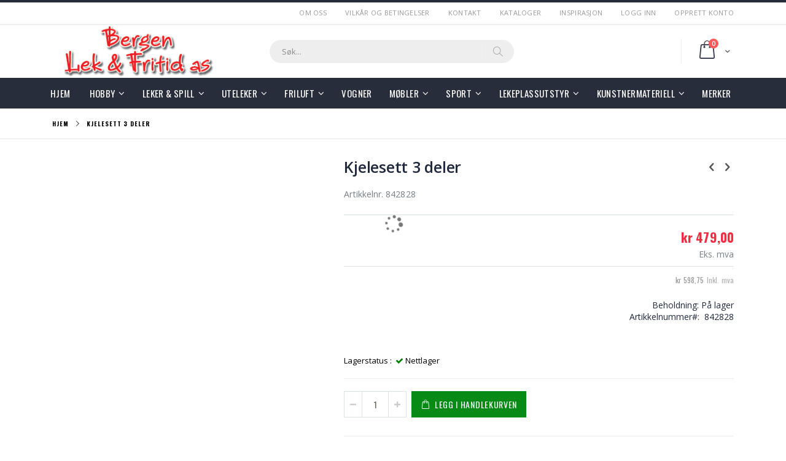

--- FILE ---
content_type: text/html; charset=UTF-8
request_url: https://blf.no/frilutsutstyr/kokeutstyr/gryter-kjelesett/kjelesett-3-deler.html
body_size: 21780
content:
<!doctype html>
<html lang="nb">
    <head prefix="og: http://ogp.me/ns# fb: http://ogp.me/ns/fb# product: http://ogp.me/ns/product#">
        <script>
    var BASE_URL = 'https://blf.no/';
    var require = {
        "baseUrl": "https://blf.no/pub/static/version1603422583/frontend/Smartwave/porto_child/nb_NO"
    };
</script>
        <meta charset="utf-8"/>
<meta name="description" content="Kjelesett 3 deler Her har du det du trenger for å steke noe godt, koke opp vann og lage en god gryterett, eller lignende!
Innhold:
• Stor og god kaffekjele/vannkjele på 1,1L• Gryte på 1,75L med lokk• Stekepanne ytre diameter 17,9cm
Oppbevaringsbag medf"/>
<meta name="keywords" content="Kjelesett 3 deler"/>
<meta name="robots" content="INDEX,FOLLOW"/>
<meta name="title" content="Kjelesett 3 deler"/>
<meta name="viewport" content="width=device-width, initial-scale=1, maximum-scale=1.0, user-scalable=no"/>
<meta name="format-detection" content="telephone=no"/>
<title>Kjelesett 3 deler</title>
<link  rel="stylesheet" type="text/css"  media="all" href="https://blf.no/pub/static/version1603422583/frontend/Smartwave/porto_child/nb_NO/mage/calendar.css" />
<link  rel="stylesheet" type="text/css"  media="all" href="https://blf.no/pub/static/version1603422583/frontend/Smartwave/porto_child/nb_NO/css/styles-m.css" />
<link  rel="stylesheet" type="text/css"  media="all" href="https://blf.no/pub/static/version1603422583/frontend/Smartwave/porto_child/nb_NO/owl.carousel/assets/owl.carousel.css" />
<link  rel="stylesheet" type="text/css"  media="all" href="https://blf.no/pub/static/version1603422583/frontend/Smartwave/porto_child/nb_NO/fancybox/css/jquery.fancybox.css" />
<link  rel="stylesheet" type="text/css"  media="all" href="https://blf.no/pub/static/version1603422583/frontend/Smartwave/porto_child/nb_NO/icon-fonts/css/porto-icons-codes.css" />
<link  rel="stylesheet" type="text/css"  media="all" href="https://blf.no/pub/static/version1603422583/frontend/Smartwave/porto_child/nb_NO/icon-fonts/css/animation.css" />
<link  rel="stylesheet" type="text/css"  media="all" href="https://blf.no/pub/static/version1603422583/frontend/Smartwave/porto_child/nb_NO/font-awesome/css/font-awesome.min.css" />
<link  rel="stylesheet" type="text/css"  media="all" href="https://blf.no/pub/static/version1603422583/frontend/Smartwave/porto_child/nb_NO/css/netpower.css" />
<link  rel="stylesheet" type="text/css"  media="all" href="https://blf.no/pub/static/version1603422583/frontend/Smartwave/porto_child/nb_NO/StripeIntegration_Payments/css/stripe_payments.css" />
<link  rel="stylesheet" type="text/css"  media="all" href="https://blf.no/pub/static/version1603422583/frontend/Smartwave/porto_child/nb_NO/Vipps_Payment/css/vipps_styles.css" />
<link  rel="stylesheet" type="text/css"  media="all" href="https://blf.no/pub/static/version1603422583/frontend/Smartwave/porto_child/nb_NO/mage/gallery/gallery.css" />
<link  rel="stylesheet" type="text/css"  media="all" href="https://blf.no/pub/static/version1603422583/frontend/Smartwave/porto_child/nb_NO/Smartwave_Dailydeals/css/custom_dailydeal_list_page.css" />
<link  rel="stylesheet" type="text/css"  media="all" href="https://blf.no/pub/static/version1603422583/frontend/Smartwave/porto_child/nb_NO/Smartwave_Dailydeals/css/style.css" />
<link  rel="stylesheet" type="text/css"  media="screen and (min-width: 768px)" href="https://blf.no/pub/static/version1603422583/frontend/Smartwave/porto_child/nb_NO/css/styles-l.css" />
<link  rel="stylesheet" type="text/css"  media="print" href="https://blf.no/pub/static/version1603422583/frontend/Smartwave/porto_child/nb_NO/css/print.css" />
<link  rel="stylesheet" type="text/css"  media="all" href="https://maxcdn.bootstrapcdn.com/font-awesome/4.5.0/css/font-awesome.min.css" />
<script  type="text/javascript"  src="https://blf.no/pub/static/version1603422583/_cache/merged/1ea51b78c3c147d91937a76a3bec7217.js"></script>
<link  rel="stylesheet" type="text/css" href="//fonts.googleapis.com/css?family=Shadows+Into+Light" />
<link  rel="icon" type="image/x-icon" href="https://blf.no/pub/media/favicon/default/favicon_1.ico" />
<link  rel="shortcut icon" type="image/x-icon" href="https://blf.no/pub/media/favicon/default/favicon_1.ico" />
<link  rel="canonical" href="https://blf.no/kjelesett-3-deler.html" />
        <link rel="stylesheet" href="//fonts.googleapis.com/css?family=Open+Sans%3A300%2C300italic%2C400%2C400italic%2C600%2C600italic%2C700%2C700italic%2C800%2C800italic&amp;v1&amp;subset=latin%2Clatin-ext" type="text/css" media="screen"/>
<link href="https://fonts.googleapis.com/css?family=Oswald:300,400,700" rel="stylesheet">
<link href="https://fonts.googleapis.com/css?family=Poppins:300,400,500,600,700" rel="stylesheet">
    <link rel="stylesheet" type="text/css" media="all" href="https://blf.no/pub/media/porto/web/bootstrap/css/bootstrap.optimized.min.css">
    <link rel="stylesheet" type="text/css" media="all" href="https://blf.no/pub/media/porto/web/css/animate.optimized.css">
<link rel="stylesheet" type="text/css" media="all" href="https://blf.no/pub/media/porto/web/css/header/type2.css">
<link rel="stylesheet" type="text/css" media="all" href="https://blf.no/pub/media/porto/web/css/custom.css">
<link rel="stylesheet" type="text/css" media="all" href="https://blf.no/pub/media/porto/configed_css/design_nb.css">
<link rel="stylesheet" type="text/css" media="all" href="https://blf.no/pub/media/porto/configed_css/settings_nb.css">
<script type="text/javascript">
require([
    'jquery'
], function ($) {
    $(document).ready(function(){
        $("body").addClass("layout-1140");
        $("body").addClass("wide");
                $(".drop-menu > a").off("click").on("click", function(){
            if($(this).parent().children(".nav-sections").hasClass("visible"))
                $(this).parent().children(".nav-sections").removeClass("visible");
            else
                $(this).parent().children(".nav-sections").addClass("visible")
        });
    });
    var scrolled = false;
    $(window).scroll(function(){
        if(!$('.page-header').hasClass('type10') && !$('.page-header').hasClass('type22')) {
            if($(window).width()>=768){
                if(140<$(window).scrollTop() && !scrolled){
                    $('.page-header').addClass("sticky-header");
                    scrolled = true;
                    if(!$(".page-header").hasClass("type12")) {
                        $('.page-header .minicart-wrapper').after('<div class="minicart-place hide"></div>');
                        var minicart = $('.page-header .minicart-wrapper').detach();
                        if($(".page-header").hasClass("type8") || $(".page-header").hasClass("type25"))
                            $('.page-header .menu-wrapper').append(minicart);
                        else
                            $('.page-header .navigation').append(minicart);
                                            } else {
                                            }
                                    }
                if(140>=$(window).scrollTop() && scrolled){
                    $('.page-header').removeClass("sticky-header");
                    scrolled = false;
                    if(!$(".page-header").hasClass("type12")) {
                        var minicart;
                        if($(".page-header").hasClass("type8") ||  $(".page-header").hasClass("type25"))
                            minicart = $('.page-header .menu-wrapper .minicart-wrapper').detach();
                        else
                            minicart = $('.page-header .navigation .minicart-wrapper').detach();
                        $('.minicart-place').after(minicart);
                        $('.minicart-place').remove();
                        $('.page-header .minicart-wrapper-moved').addClass("minicart-wrapper").removeClass("minicart-wrapper-moved").removeClass("hide");
                    }
                                    }
            }
        }
    });
});
</script>

<meta property="og:type" content="product" />
<meta property="og:title" content="Kjelesett&#x20;3&#x20;deler" />
<meta property="og:image" content="https://blf.no/pub/media/catalog/product/cache/e6954f2aed19cf9822242f6c864d254a/p/0/p03.jpg" />
<meta property="og:description" content="Artikkelnr.&#x20;842828" />
<meta property="og:url" content="https://blf.no/kjelesett-3-deler.html" />
    <meta property="product:price:amount" content="598.75"/>
    <meta property="product:price:currency" content="NOK"/>
    </head>
    <body data-container="body" data-mage-init='{"loaderAjax": {}, "loader": { "icon": "https://blf.no/pub/static/version1603422583/frontend/Smartwave/porto_child/nb_NO/images/loader-2.gif"}}' itemtype="http://schema.org/Product" itemscope="itemscope" class="catalog-product-view product-kjelesett-3-deler  categorypath-frilutsutstyr-kokeutstyr-gryter-kjelesett category-gryter-kjelesett page-layout-1column">
        
<script>
    require.config({
        map: {
            '*': {
                wysiwygAdapter: 'mage/adminhtml/wysiwyg/tiny_mce/tinymce4Adapter'
            }
        }
    });
</script>
    <script>
        require.config({
            deps: [
                'jquery',
                'mage/translate',
                'jquery/jquery-storageapi'
            ],
            callback: function ($) {
                'use strict';

                var dependencies = [],
                    versionObj;

                $.initNamespaceStorage('mage-translation-storage');
                $.initNamespaceStorage('mage-translation-file-version');
                versionObj = $.localStorage.get('mage-translation-file-version');

                
                if (versionObj.version !== 'fe6abeeeb797efbac6d42b71709c2b17cebb52dd') {
                    dependencies.push(
                        'text!js-translation.json'
                    );

                }

                require.config({
                    deps: dependencies,
                    callback: function (string) {
                        if (typeof string === 'string') {
                            $.mage.translate.add(JSON.parse(string));
                            $.localStorage.set('mage-translation-storage', string);
                            $.localStorage.set(
                                'mage-translation-file-version',
                                {
                                    version: 'fe6abeeeb797efbac6d42b71709c2b17cebb52dd'
                                }
                            );
                        } else {
                            $.mage.translate.add($.localStorage.get('mage-translation-storage'));
                        }
                    }
                });
            }
        });
    </script>

<script type="text/x-magento-init">
    {
        "*": {
            "mage/cookies": {
                "expires": null,
                "path": "/",
                "domain": ".blf.no",
                "secure": false,
                "lifetime": "3600"
            }
        }
    }
</script>
    <noscript>
        <div class="message global noscript">
            <div class="content">
                <p>
                    <strong>JavaScript seems to be disabled in your browser.</strong>
                    <span>For the best experience on our site, be sure to turn on Javascript in your browser.</span>
                </p>
            </div>
        </div>
    </noscript>
<div data-mage-init='{"customSiteJs":{}}'></div><script type="text/javascript">
require([
    'jquery'
], function ($) {
    $(document).ready(function(){
        if(!($("body").hasClass("product-type-default") || $("body").hasClass("product-type-carousel") || $("body").hasClass("product-type-fullwidth") || $("body").hasClass("product-type-grid") || $("body").hasClass("product-type-sticky-right") || $("body").hasClass("product-type-wide-grid"))) {
                    if($(".block.upsell").length > 0) {
            var u = $('<div class="main-upsell-product-detail"/>');
            $('<div class="container"/>').html($(".block.upsell").detach()).appendTo(u);
            $("#maincontent").after(u);
        }
            }
            $(".box-tocart .actions").after('<div class="moved-add-to-links"></div>');
        $(".product-social-links > .product-addto-links").appendTo(".moved-add-to-links");
        $(".product-social-links > .action.mailto").appendTo(".moved-add-to-links");
        });
});
</script><div class="page-wrapper"><header class="page-header type2 header-newskin" >
    <div class="main-panel-top">
        <div class="container">
            <div class="main-panel-inner">
                <div class="panel wrapper">
                    <div class="panel header">
                        <a class="action skip contentarea" href="#contentarea"><span>Skip to Content</span></a>
                                                                        <ul class="header links">        <li class="greet welcome" data-bind="scope: 'customer'">
            <!-- ko if: customer().fullname  -->
            <span class="logged-in" data-bind="text: new String('Velkommen, %1!').replace('%1', customer().fullname)">
            </span>
            <!-- /ko -->
            <!-- ko ifnot: customer().fullname  -->
            <span class="not-logged-in" data-bind='html:""'></span>
                        <!-- /ko -->
        </li>
        <script type="text/x-magento-init">
        {
            "*": {
                "Magento_Ui/js/core/app": {
                    "components": {
                        "customer": {
                            "component": "Magento_Customer/js/view/customer"
                        }
                    }
                }
            }
        }
        </script>
    <li><a href="/om-oss">Om Oss</a></li>
<li><a href="/vilkar-og-betingelser">Vilkår og betingelser</a></li>
<li><a href="/kontakt">Kontakt</a></li>
<li><a href="/kataloger">Kataloger</a></li>
<li><a href="https://online.fliphtml5.com/fbguf/cgpk/">Inspirasjon</a></li><li class="item link compare hide" data-bind="scope: 'compareProducts'" data-role="compare-products-link">
    <a class="action compare" title="Sammenlign produkter"
       data-bind="attr: {'href': compareProducts().listUrl}, css: {'': !compareProducts().count}"
    >
    	<em class="porto-icon-chart hidden-xs"></em>
        Sammenlign        (<span class="counter qty" data-bind="text: compareProducts().countCaption"></span>)
    </a>
</li>
<script type="text/x-magento-init">
{"[data-role=compare-products-link]": {"Magento_Ui/js/core/app": {"components":{"compareProducts":{"component":"Magento_Catalog\/js\/view\/compare-products"}}}}}
</script>
<li class="authorization-link" data-label="or">
    <a href="https://blf.no/customer/account/login/">
        Logg Inn    </a>
</li>
<li><a href="https://blf.no/customer/account/create/" >Opprett Konto</a></li></ul>                    </div>
                </div>
            </div>
        </div>
    </div>
    <div class="header content">
            <a class="logo" href="https://blf.no/" title="Bergen Lek og Fritid">
        <img src="https://blf.no/pub/media/logo/stores/10/blf-new-logo.png"
             alt="Bergen Lek og Fritid"
             width="280"             height="100"        />
    </a>
        
<div data-block="minicart" class="minicart-wrapper">
    <a class="action showcart" href="https://blf.no/checkout/cart/"
       data-bind="scope: 'minicart_content'">
        <span class="text">Cart</span>
        <span class="counter qty empty"
              data-bind="css: { empty: !!getCartParam('summary_count') == false }, blockLoader: isLoading">
            <span class="counter-number">
            <!-- ko if: getCartParam('summary_count') --><!-- ko text: getCartParam('summary_count') --><!-- /ko --><!-- /ko -->
            <!-- ko ifnot: getCartParam('summary_count') -->0<!-- /ko -->
            </span>
            <span class="counter-label">
                <!-- ko i18n: 'items' --><!-- /ko -->
            </span>
        </span>
    </a>
            <div class="block block-minicart empty"
             data-role="dropdownDialog"
             data-mage-init='{"dropdownDialog":{
                "appendTo":"[data-block=minicart]",
                "triggerTarget":".showcart",
                "timeout": "2000",
                "closeOnMouseLeave": false,
                "closeOnEscape": true,
                "triggerClass":"active",
                "parentClass":"active",
                "buttons":[]}}'>
            <div id="minicart-content-wrapper" data-bind="scope: 'minicart_content'">
                <!-- ko template: getTemplate() --><!-- /ko -->
            </div>
        </div>
        <script>
        window.checkout = {"shoppingCartUrl":"https:\/\/blf.no\/checkout\/cart\/","checkoutUrl":"https:\/\/blf.no\/checkout\/","updateItemQtyUrl":"https:\/\/blf.no\/checkout\/sidebar\/updateItemQty\/","removeItemUrl":"https:\/\/blf.no\/checkout\/sidebar\/removeItem\/","imageTemplate":"Magento_Catalog\/product\/image_with_borders","baseUrl":"https:\/\/blf.no\/","minicartMaxItemsVisible":3,"websiteId":"1","maxItemsToDisplay":10,"storeId":"10","customerLoginUrl":"https:\/\/blf.no\/customer\/account\/login\/","isRedirectRequired":false,"autocomplete":"off","captcha":{"user_login":{"isCaseSensitive":false,"imageHeight":50,"imageSrc":"","refreshUrl":"https:\/\/blf.no\/captcha\/refresh\/","isRequired":false,"timestamp":1767288680}}};
    </script>
    <script type="text/x-magento-init">
    {
        "[data-block='minicart']": {
            "Magento_Ui/js/core/app": {"components":{"minicart_content":{"children":{"subtotal.container":{"children":{"subtotal":{"children":{"subtotal.totals":{"config":{"display_cart_subtotal_incl_tax":0,"display_cart_subtotal_excl_tax":1,"template":"Magento_Tax\/checkout\/minicart\/subtotal\/totals"},"children":{"subtotal.totals.msrp":{"component":"Magento_Msrp\/js\/view\/checkout\/minicart\/subtotal\/totals","config":{"displayArea":"minicart-subtotal-hidden","template":"Magento_Msrp\/checkout\/minicart\/subtotal\/totals"}}},"component":"Magento_Tax\/js\/view\/checkout\/minicart\/subtotal\/totals"}},"component":"uiComponent","config":{"template":"Magento_Checkout\/minicart\/subtotal"}}},"component":"uiComponent","config":{"displayArea":"subtotalContainer"}},"item.renderer":{"component":"uiComponent","config":{"displayArea":"defaultRenderer","template":"Magento_Checkout\/minicart\/item\/default"},"children":{"item.image":{"component":"Magento_Catalog\/js\/view\/image","config":{"template":"Magento_Catalog\/product\/image","displayArea":"itemImage"}},"checkout.cart.item.price.sidebar":{"component":"uiComponent","config":{"template":"Magento_Checkout\/minicart\/item\/price","displayArea":"priceSidebar"}}}},"extra_info":{"component":"uiComponent","config":{"displayArea":"extraInfo"}},"promotion":{"component":"uiComponent","config":{"displayArea":"promotion"}}},"config":{"itemRenderer":{"default":"defaultRenderer","simple":"defaultRenderer","virtual":"defaultRenderer"},"template":"Magento_Checkout\/minicart\/content"},"component":"Magento_Checkout\/js\/view\/minicart"}},"types":[]}        },
        "*": {
            "Magento_Ui/js/block-loader": "https://blf.no/pub/static/version1603422583/frontend/Smartwave/porto_child/nb_NO/images/loader-1.gif"
        }
    }
    </script>
</div>


        <span data-action="toggle-nav" class="action nav-toggle"><span>Toggle Nav</span></span>
        <div class="block block-search">
    <div class="block block-title"><strong>Søk</strong></div>
    <div class="block block-content">
        <form class="form minisearch" id="search_mini_form" action="https://blf.no/catalogsearch/result/" method="get">
            <div class="field search">
                <label class="label" for="search" data-role="minisearch-label">
                    <span>Søk</span>
                </label>
                <div class="control">
                    <input id="search"
                           data-mage-init='{"quickSearch":{
                                "formSelector":"#search_mini_form",
                                "url":"https://blf.no/search/ajax/suggest/",
                                "destinationSelector":"#search_autocomplete"}
                           }'
                           type="text"
                           name="q"
                           value=""
                           placeholder="Søk..."
                           class="input-text"
                           maxlength="128"
                           role="combobox"
                           aria-haspopup="false"
                           aria-autocomplete="both"
                           autocomplete="off"/>
                    <div id="search_autocomplete" class="search-autocomplete"></div>
                    <div class="nested">
    <a class="action advanced" href="https://blf.no/catalogsearch/advanced/" data-action="advanced-search">
        Avansert søk    </a>
</div>
            <script src="https://blf.no/pub/media/mageplaza/search/nb_0.js?version=1759833570"></script>
    <script type="text/javascript">
    require([
        'jquery',
        'Magento_Catalog/js/price-utils',
        'mpDevbridgeAutocomplete'
    ], function ($, priceUtils) {
        "use strict";

        var baseUrl = 'https://blf.no/',
            baseImageUrl = 'https://blf.no/pub/media/catalog/product/',
            priceFormat = {"pattern":"kr\u00a0%s","precision":"2","requiredPrecision":"2","decimalSymbol":",","groupSymbol":"\u00a0","groupLength":3,"integerRequired":false},
            displayInfo = ["price","image","description"];

        var categorySelect = $('#mpsearch-category'),
            searchInput = $('#search');
        if (categorySelect.length) {
            categorySelect.on('change', function () {
                searchInput.focus();

                if ($(this).val() === 0) {
                    $(this).removeAttr('name');
                } else {
                    $(this).attr('name', 'cat');
                }
            });
        }

        searchInput.devbridgeAutocomplete({
            lookup: mageplazaSearchProducts,
            lookupLimit: 10,
            maxHeight: 2000,
            minChars: 1,
            lookupFilter: function (suggestion, query, queryLowerCase) {
                if (categorySelect.length) {
                    var categoryId = categorySelect.val();
                    if (categoryId > 0 && ($.inArray(categoryId, suggestion.c) === -1)) {
                        return false;
                    }
                }

                return suggestion.value.toLowerCase().indexOf(queryLowerCase) !== -1;
            },
            onSelect: function (suggestion) {
                window.location.href = correctProductUrl(suggestion.u);
            },
            formatResult: function (suggestion, currentValue) {
                var html = '<a href="' + correctProductUrl(suggestion.u) + '">';

                if ($.inArray('image', displayInfo) !== -1) {
                    html += '<div class="suggestion-left"><img class="img-responsive" src="' + correctProductUrl(suggestion.i, true) + '" alt="" /></div>';
                }

                html += '<div class="suggestion-right">';
                html += '<div class="product-line product-name">' + suggestion.value + '</div>';

                if ($.inArray('price', displayInfo) !== -1) {
                    html += '<div class="product-line product-price">Price: ' + priceUtils.formatPrice(suggestion.p, priceFormat) + '</div>';
                }

                if ($.inArray('description', displayInfo) !== -1 && suggestion.d) {
                    html += '<div class="product-des"><p class="short-des">' + suggestion.d + '...</p></div>';
                }

                html += '</div></a>';

                return html;
            }
    //		onSearchComplete: function (query, suggestion) {
    //			$('.autocomplete-suggestions').append("<div id='view_all'><a href='javascript:void(0)' id='search-view-all'>View all >></a></div>");
    //			$('#search-view-all').on('click', function(){
    //			   $('#search_mini_form').submit();
    //            });
    //		}
        });

        function correctProductUrl(urlKey, isImage) {
            if (urlKey.search('http') !== -1) {
                return urlKey;
            }

            return ((typeof isImage !== 'undefined') ? baseImageUrl : baseUrl) + urlKey;
        }
    });
    </script>

                </div>
            </div>
            <div class="actions">
                <button type="submit"
                        title="Søk"
                        class="action search">
                    <span>Søk</span>
                </button>
            </div>
        </form>
    </div>
</div>
        <div class="custom-block"><p style="display: none;"><span style="margin-top: 4px; color: #787d7f; display: block;">RING OSS<br><strong style="color: #606669; font-size: 18px; font-weight: 600; display: block; line-height: 27px;">+47 55343200</strong></span></p></div>    </div>
        <div class="sections nav-sections">
                <div class="section-items nav-sections-items" data-mage-init='{"tabs":{"openedState":"active"}}'>
                                            <div class="section-item-title nav-sections-item-title" data-role="collapsible">
                    <a class="nav-sections-item-switch" data-toggle="switch" href="#store.menu">Menu</a>
                </div>
                <div class="section-item-content nav-sections-item-content" id="store.menu" data-role="content">
<nav class="navigation sw-megamenu " role="navigation">
    <ul>
        
    <li class="ui-menu-item level0">
        <a href="https://blf.no/" class="level-top"><span>Hjem</span></a>
    </li>
<li class="ui-menu-item level0 fullwidth parent "><div class="open-children-toggle"></div><a href="https://blf.no/hobby.html" class="level-top" title="Hobby"><span>Hobby</span></a><div class="level0 submenu"><div class="container"><div class="row"><ul class="subchildmenu col-md-12 mega-columns columns4"><li class="ui-menu-item level1 parent "><div class="open-children-toggle"></div><a href="https://blf.no/kunst-handverk/maling.html" title="Maling & Tilbehør"><span>Maling & Tilbehør</span></a><ul class="subchildmenu "><li class="ui-menu-item level2 "><a href="https://blf.no/kunst-handverk/maling/artistmaling-posterpaint.html" title="Artistmaling / Posterpaint"><span>Artistmaling / Posterpaint</span></a></li><li class="ui-menu-item level2 "><a href="https://blf.no/kunst-handverk/maling/acrylmaling.html" title="Akrylmaling"><span>Akrylmaling</span></a></li><li class="ui-menu-item level2 "><a href="https://blf.no/kunst-handverk/maling/glansmaling.html" title="Glansmaling"><span>Glansmaling</span></a></li><li class="ui-menu-item level2 "><a href="https://blf.no/kunst-handverk/maling/perlemorsmaling.html" title="Perlemorsmaling"><span>Perlemorsmaling</span></a></li><li class="ui-menu-item level2 "><a href="https://blf.no/kunst-handverk/maling/akvarellmaling.html" title="Akvarellmaling"><span>Akvarellmaling</span></a></li><li class="ui-menu-item level2 "><a href="https://blf.no/kunst-handverk/maling/fingermaling.html" title="Fingermaling"><span>Fingermaling</span></a></li><li class="ui-menu-item level2 "><a href="https://blf.no/kunst-handverk/maling/tekstilmaling-og-tusjer.html" title="Tekstilmaling & -tusjer"><span>Tekstilmaling & -tusjer</span></a></li><li class="ui-menu-item level2 "><a href="https://blf.no/kunst-handverk/maling/vindusmaling.html" title="Glass & Vindusmaling"><span>Glass & Vindusmaling</span></a></li><li class="ui-menu-item level2 "><a href="https://blf.no/kunst-handverk/maling/glittermaling-marmorering.html" title="Effektmaling & Marmorering"><span>Effektmaling & Marmorering</span></a></li><li class="ui-menu-item level2 "><a href="https://blf.no/kunst-handverk/maling/pensler-malingsruller-og-tilbehor.html" title="Pensler, Malingsruller & Tilbehør"><span>Pensler, Malingsruller & Tilbehør</span></a></li><li class="ui-menu-item level2 "><a href="https://blf.no/kunst-handverk/maling/lerretsrammer-staffelier.html" title="Lerretsrammer & staffelier"><span>Lerretsrammer & staffelier</span></a></li><li class="ui-menu-item level2 "><a href="https://blf.no/kunst-handverk/maling/diverse.html" title="Diverse"><span>Diverse</span></a></li><li class="ui-menu-item level2 "><a href="https://blf.no/kunst-handverk/maling/vannfarger-tempera.html" title="Vannfarger / Tempera"><span>Vannfarger / Tempera</span></a></li></ul></li><li class="ui-menu-item level1 parent "><div class="open-children-toggle"></div><a href="https://blf.no/kunst-handverk/dekorasjonsartikler.html" title="Dekorasjonsartikler"><span>Dekorasjonsartikler</span></a><ul class="subchildmenu "><li class="ui-menu-item level2 "><a href="https://blf.no/kunst-handverk/dekorasjonsartikler/pappartikler.html" title="Pappartikler"><span>Pappartikler</span></a></li><li class="ui-menu-item level2 "><a href="https://blf.no/kunst-handverk/dekorasjonsartikler/tre.html" title="Treartikler"><span>Treartikler</span></a></li><li class="ui-menu-item level2 "><a href="https://blf.no/kunst-handverk/dekorasjonsartikler/glass.html" title="Glass & Keramikk"><span>Glass & Keramikk</span></a></li><li class="ui-menu-item level2 "><a href="https://blf.no/kunst-handverk/dekorasjonsartikler/plast.html" title="Plastartikler"><span>Plastartikler</span></a></li><li class="ui-menu-item level2 "><a href="https://blf.no/kunst-handverk/dekorasjonsartikler/mosgummi.html" title="Mosegummi"><span>Mosegummi</span></a></li><li class="ui-menu-item level2 "><a href="https://blf.no/kunst-handverk/dekorasjonsartikler/isopor-vatt.html" title="Isopor & Vatt"><span>Isopor & Vatt</span></a></li><li class="ui-menu-item level2 "><a href="https://blf.no/kunst-handverk/dekorasjonsartikler/piperensere.html" title="Piperensere"><span>Piperensere</span></a></li><li class="ui-menu-item level2 "><a href="https://blf.no/kunst-handverk/dekorasjonsartikler/pomponger.html" title="Pomponger"><span>Pomponger</span></a></li><li class="ui-menu-item level2 "><a href="https://blf.no/kunst-handverk/dekorasjonsartikler/fjaer.html" title="Fjær"><span>Fjær</span></a></li><li class="ui-menu-item level2 "><a href="https://blf.no/kunst-handverk/dekorasjonsartikler/paljetter.html" title="Paljetter"><span>Paljetter</span></a></li><li class="ui-menu-item level2 "><a href="https://blf.no/kunst-handverk/dekorasjonsartikler/plastoyne-smapynt.html" title="Plastøyne & Småpynt"><span>Plastøyne & Småpynt</span></a></li><li class="ui-menu-item level2 "><a href="https://blf.no/kunst-handverk/dekorasjonsartikler/band-trad-streng-garn-gott.html" title="Bånd, Streng & Snor"><span>Bånd, Streng & Snor</span></a></li><li class="ui-menu-item level2 "><a href="https://blf.no/kunst-handverk/dekorasjonsartikler/diverse.html" title="Magneter & Oppheng"><span>Magneter & Oppheng</span></a></li><li class="ui-menu-item level2 "><a href="https://blf.no/kunst-handverk/dekorasjonsartikler/lys-og-sape.html" title="Lys & Såpe"><span>Lys & Såpe</span></a></li></ul></li><li class="ui-menu-item level1 parent "><div class="open-children-toggle"></div><a href="https://blf.no/kunst-handverk/kartong-papir-passepartout.html" title="Kartong, Papir & Saks"><span>Kartong, Papir & Saks</span></a><ul class="subchildmenu "><li class="ui-menu-item level2 "><a href="https://blf.no/kunst-handverk/kartong-papir-passepartout/kartong-og-tegnepapir.html" title="Hobbykartong"><span>Hobbykartong</span></a></li><li class="ui-menu-item level2 "><a href="https://blf.no/kunst-handverk/kartong-papir-passepartout/tegnepapir.html" title="Tegnepapir"><span>Tegnepapir</span></a></li><li class="ui-menu-item level2 "><a href="https://blf.no/kunst-handverk/kartong-papir-passepartout/silke-transparent-og-glanspapir.html" title="Silke- og glanspapir"><span>Silke- og glanspapir</span></a></li><li class="ui-menu-item level2 "><a href="https://blf.no/kunst-handverk/kartong-papir-passepartout/kreppapir-og-aluminiumsfolie.html" title="Kreppapir og aluminiumsfolie"><span>Kreppapir og aluminiumsfolie</span></a></li><li class="ui-menu-item level2 "><a href="https://blf.no/kunst-handverk/kartong-papir-passepartout/passepartout-og-billedoppheng.html" title="Passepartout og billedoppheng"><span>Passepartout og billedoppheng</span></a></li><li class="ui-menu-item level2 "><a href="https://blf.no/kunst-handverk/kartong-papir-passepartout/design-og-spesialpapir.html" title="Design- og Spesialpapir"><span>Design- og Spesialpapir</span></a></li><li class="ui-menu-item level2 "><a href="https://blf.no/kunst-handverk/kartong-papir-passepartout/sakser.html" title="Sakser"><span>Sakser</span></a></li><li class="ui-menu-item level2 "><a href="https://blf.no/kunst-handverk/kartong-papir-passepartout/maleboker.html" title="Malebøker"><span>Malebøker</span></a></li><li class="ui-menu-item level2 "><a href="https://blf.no/catalog/category/view/s/skrapeark/id/496/" title="Skrapeark"><span>Skrapeark</span></a></li><li class="ui-menu-item level2 "><a href="https://blf.no/kunst-handverk/kartong-papir-passepartout/innpakking.html" title="Innpakking"><span>Innpakking</span></a></li></ul></li><li class="ui-menu-item level1 parent "><div class="open-children-toggle"></div><a href="https://blf.no/kunst-handverk/perler-og-smykkeutstyr.html" title="Perler & Smykkeutstyr"><span>Perler & Smykkeutstyr</span></a><ul class="subchildmenu "><li class="ui-menu-item level2 "><a href="https://blf.no/kunst-handverk/perler-og-smykkeutstyr/hamar-perler-brett.html" title="Hama® Strykeperler"><span>Hama® Strykeperler</span></a></li><li class="ui-menu-item level2 "><a href="https://blf.no/kunst-handverk/perler-og-smykkeutstyr/plastperler.html" title="Plastperler"><span>Plastperler</span></a></li><li class="ui-menu-item level2 "><a href="https://blf.no/kunst-handverk/perler-og-smykkeutstyr/treperler.html" title="Treperler"><span>Treperler</span></a></li><li class="ui-menu-item level2 "><a href="https://blf.no/kunst-handverk/perler-og-smykkeutstyr/smykkeutstyr.html" title="Smykkeutstyr"><span>Smykkeutstyr</span></a></li><li class="ui-menu-item level2 "><a href="https://blf.no/kunst-handverk/perler-og-smykkeutstyr/trad-strikk-gott.html" title="Tråd - strikk - gøtt"><span>Tråd - strikk - gøtt</span></a></li></ul></li><li class="ui-menu-item level1 parent "><div class="open-children-toggle"></div><a href="https://blf.no/kunst-handverk/modellering.html" title="Modellering"><span>Modellering</span></a><ul class="subchildmenu "><li class="ui-menu-item level2 "><a href="https://blf.no/kunst-handverk/modellering/supersoft.html" title="Supersoft"><span>Supersoft</span></a></li><li class="ui-menu-item level2 "><a href="https://blf.no/kunst-handverk/modellering/leire-og-pappmache.html" title="Leire og pappmaché"><span>Leire og pappmaché</span></a></li><li class="ui-menu-item level2 "><a href="https://blf.no/kunst-handverk/modellering/tilbehor.html" title="Tilbehør"><span>Tilbehør</span></a></li><li class="ui-menu-item level2 "><a href="https://blf.no/kunst-handverk/modellering/kinetisk-sand.html" title="Modellersand"><span>Modellersand</span></a></li><li class="ui-menu-item level2 "><a href="https://blf.no/kunst-handverk/modellering/gips.html" title="Gips & Betong"><span>Gips & Betong</span></a></li><li class="ui-menu-item level2 "><a href="https://blf.no/kunst-handverk/modellering/foam-silk-clay.html" title="Foam & Silk clay"><span>Foam & Silk clay</span></a></li></ul></li><li class="ui-menu-item level1 parent "><div class="open-children-toggle"></div><a href="https://blf.no/kunst-handverk/tusjer-farger.html" title="Tusjer & Farger"><span>Tusjer & Farger</span></a><ul class="subchildmenu "><li class="ui-menu-item level2 "><a href="https://blf.no/kunst-handverk/tusjer-farger/fargeblyanter241.html" title="Fargeblyanter"><span>Fargeblyanter</span></a></li><li class="ui-menu-item level2 "><a href="https://blf.no/kunst-handverk/tusjer-farger/tusjer-penner.html" title="Tusjer & Penner"><span>Tusjer & Penner</span></a></li><li class="ui-menu-item level2 "><a href="https://blf.no/kunst-handverk/tusjer-farger/fargeblyanter.html" title="Gråblyanter & Tilbehør"><span>Gråblyanter & Tilbehør</span></a></li><li class="ui-menu-item level2 "><a href="https://blf.no/kunst-handverk/tusjer-farger/tempera-kritt-oljepastell-voksstifter-kull.html" title="Kritt, Olje, Voks & Kullstifter"><span>Kritt, Olje, Voks & Kullstifter</span></a></li><li class="ui-menu-item level2 "><a href="https://blf.no/kunst-handverk/tusjer-farger/sjablonger-stempler-stanseformer.html" title="Sjablonger & Stempler"><span>Sjablonger & Stempler</span></a></li></ul></li><li class="ui-menu-item level1 parent "><div class="open-children-toggle"></div><a href="https://blf.no/kunst-handverk/lim-glitter.html" title="Lim & Glitter"><span>Lim & Glitter</span></a><ul class="subchildmenu "><li class="ui-menu-item level2 "><a href="https://blf.no/kunst-handverk/lim-glitter/lakk-lim-binders.html" title="Lim"><span>Lim</span></a></li><li class="ui-menu-item level2 "><a href="https://blf.no/kunst-handverk/lim-glitter/decoupage-lakk.html" title="Decoupage & Lakk"><span>Decoupage & Lakk</span></a></li><li class="ui-menu-item level2 "><a href="https://blf.no/kunst-handverk/lim-glitter/glitter.html" title="Glitter"><span>Glitter</span></a></li><li class="ui-menu-item level2 "><a href="https://blf.no/kunst-handverk/lim-glitter/glitter-paljetter-fjaer.html" title="Glitterlim"><span>Glitterlim</span></a></li><li class="ui-menu-item level2 "><a href="https://blf.no/kunst-handverk/lim-glitter/tape.html" title="Tape"><span>Tape</span></a></li></ul></li><li class="ui-menu-item level1 parent "><div class="open-children-toggle"></div><a href="https://blf.no/kunst-handverk/stoff-mer.html" title="Stoff & Mer"><span>Stoff & Mer</span></a><ul class="subchildmenu "><li class="ui-menu-item level2 "><a href="https://blf.no/kunst-handverk/stoff-mer/filt.html" title="Filt"><span>Filt</span></a></li><li class="ui-menu-item level2 "><a href="https://blf.no/kunst-handverk/stoff-mer/ull-og-tilbehor.html" title="Ull og tilbehør"><span>Ull og tilbehør</span></a></li><li class="ui-menu-item level2 "><a href="https://blf.no/kunst-handverk/stoff-mer/tekstiler-tubestrikk-og-tilbehor.html" title="Stoff"><span>Stoff</span></a></li><li class="ui-menu-item level2 "><a href="https://blf.no/kunst-handverk/stoff-mer/tekstiler.html" title="Tekstilartikler"><span>Tekstilartikler</span></a></li><li class="ui-menu-item level2 "><a href="https://blf.no/kunst-handverk/stoff-mer/garn-og-tilbehor.html" title="Garn & Tilbehør"><span>Garn & Tilbehør</span></a></li><li class="ui-menu-item level2 "><a href="https://blf.no/kunst-handverk/stoff-mer/syartikler.html" title="Syartikler"><span>Syartikler</span></a></li></ul></li><li class="ui-menu-item level1 parent "><div class="open-children-toggle"></div><a href="https://blf.no/kunst-handverk/begivenheter.html" title="Høytider"><span>Høytider</span></a><ul class="subchildmenu "><li class="ui-menu-item level2 "><a href="https://blf.no/kunst-handverk/begivenheter/vinter-jul.html" title="Vinter/jul"><span>Vinter/jul</span></a></li><li class="ui-menu-item level2 "><a href="https://blf.no/kunst-handverk/begivenheter/var-paske.html" title="Vår/påske"><span>Vår/påske</span></a></li><li class="ui-menu-item level2 "><a href="https://blf.no/kunst-handverk/begivenheter/religiose-temaer.html" title="Religiøse temaer"><span>Religiøse temaer</span></a></li><li class="ui-menu-item level2 "><a href="https://blf.no/kunst-handverk/begivenheter/fastelavn.html" title="Fastelavn"><span>Fastelavn</span></a></li><li class="ui-menu-item level2 "><a href="https://blf.no/kunst-handverk/begivenheter/17-mai.html" title="17 mai"><span>17 mai</span></a></li><li class="ui-menu-item level2 "><a href="https://blf.no/kunst-handverk/begivenheter/halloween.html" title="Halloween"><span>Halloween</span></a></li></ul></li><li class="ui-menu-item level1 parent "><div class="open-children-toggle"></div><a href="https://blf.no/kunst-handverk/stickers-klistremerker-glansbilder.html" title="Stickers & Klistremerker"><span>Stickers & Klistremerker</span></a><ul class="subchildmenu "><li class="ui-menu-item level2 "><a href="https://blf.no/kunst-handverk/stickers-klistremerker-glansbilder/stickers.html" title="Stickers"><span>Stickers</span></a></li><li class="ui-menu-item level2 "><a href="https://blf.no/kunst-handverk/stickers-klistremerker-glansbilder/julestickers-58.html" title="Julestickers"><span>Julestickers</span></a></li><li class="ui-menu-item level2 "><a href="https://blf.no/kunst-handverk/stickers-klistremerker-glansbilder/mosegummistickers.html" title="Mosegummistickers"><span>Mosegummistickers</span></a></li><li class="ui-menu-item level2 "><a href="https://blf.no/kunst-handverk/stickers-klistremerker-glansbilder/julestickers.html" title="Diverse klistremerker"><span>Diverse klistremerker</span></a></li></ul></li><li class="ui-menu-item level1 "><a href="https://blf.no/hobby/bursdag-partyartikler.html" title="Bursdag & partyartikler"><span>Bursdag & partyartikler</span></a></li></ul></div></div></div></li><li class="ui-menu-item level0 fullwidth parent "><div class="open-children-toggle"></div><a href="https://blf.no/leker-spill.html" class="level-top" title="Leker & Spill"><span>Leker & Spill</span></a><div class="level0 submenu"><div class="container"><div class="row"><ul class="subchildmenu col-md-12 mega-columns columns4"><li class="ui-menu-item level1 parent "><div class="open-children-toggle"></div><a href="https://blf.no/inneleker-spill/spill.html" title="Spill"><span>Spill</span></a><ul class="subchildmenu "><li class="ui-menu-item level2 "><a href="https://blf.no/inneleker-spill/spill/memo.html" title="Memo & Lotto"><span>Memo & Lotto</span></a></li><li class="ui-menu-item level2 "><a href="https://blf.no/inneleker-spill/spill/kort.html" title="Kortspill"><span>Kortspill</span></a></li><li class="ui-menu-item level2 "><a href="https://blf.no/inneleker-spill/spill/spill-for-de-minste.html" title="Fra 1-3år"><span>Fra 1-3år</span></a></li><li class="ui-menu-item level2 "><a href="https://blf.no/inneleker-spill/spill/puslespill.html" title="Puslespill"><span>Puslespill</span></a></li><li class="ui-menu-item level2 "><a href="https://blf.no/inneleker-spill/spill/familiespill.html" title="Familiespill"><span>Familiespill</span></a></li><li class="ui-menu-item level2 "><a href="https://blf.no/inneleker-spill/spill/spillmorro.html" title="Spillmorro"><span>Spillmorro</span></a></li></ul></li><li class="ui-menu-item level1 parent "><div class="open-children-toggle"></div><a href="https://blf.no/inneleker-spill/laeringsspill.html" title="Læringsspill"><span>Læringsspill</span></a><ul class="subchildmenu "><li class="ui-menu-item level2 "><a href="https://blf.no/inneleker-spill/laeringsspill/montessori.html" title="Montessori"><span>Montessori</span></a></li><li class="ui-menu-item level2 "><a href="https://blf.no/inneleker-spill/laeringsspill/boker.html" title="Bøker"><span>Bøker</span></a></li><li class="ui-menu-item level2 "><a href="https://blf.no/inneleker-spill/laeringsspill/musikkinstrumenter.html" title="Musikkinstrumenter"><span>Musikkinstrumenter</span></a></li><li class="ui-menu-item level2 "><a href="https://blf.no/inneleker-spill/laeringsspill/matte.html" title="Tell & sorter"><span>Tell & sorter</span></a></li><li class="ui-menu-item level2 "><a href="https://blf.no/inneleker-spill/laeringsspill/laeeingsspill.html" title="Læringsspill"><span>Læringsspill</span></a></li><li class="ui-menu-item level2 "><a href="https://blf.no/inneleker-spill/laeringsspill/biologi.html" title="Biologi"><span>Biologi</span></a></li><li class="ui-menu-item level2 "><a href="https://blf.no/inneleker-spill/laeringsspill/sensoriske-leker.html" title="Sensoriske leker"><span>Sensoriske leker</span></a></li></ul></li><li class="ui-menu-item level1 parent "><div class="open-children-toggle"></div><a href="https://blf.no/inneleker-spill/dukker-dukkehus-og-tilbehor.html" title="Dukker & Figurer"><span>Dukker & Figurer</span></a><ul class="subchildmenu "><li class="ui-menu-item level2 "><a href="https://blf.no/inneleker-spill/dukker-dukkehus-og-tilbehor/dukker.html" title="Dukker & Tilbehør"><span>Dukker & Tilbehør</span></a></li><li class="ui-menu-item level2 "><a href="https://blf.no/inneleker-spill/dukker-dukkehus-og-tilbehor/dukkehus-4793.html" title="Dukkehus & Tilbehør"><span>Dukkehus & Tilbehør</span></a></li><li class="ui-menu-item level2 "><a href="https://blf.no/inneleker-spill/dukker-dukkehus-og-tilbehor/handdukker.html" title="Dukkevogn"><span>Dukkevogn</span></a></li><li class="ui-menu-item level2 "><a href="https://blf.no/inneleker-spill/dukker-dukkehus-og-tilbehor/bullylandr-plastfigurer.html" title="Bondegård, dyr & figurer"><span>Bondegård, dyr & figurer</span></a></li><li class="ui-menu-item level2 "><a href="https://blf.no/inneleker-spill/dukker-dukkehus-og-tilbehor/slott-og-borg.html" title="Slott, borg og pirater"><span>Slott, borg og pirater</span></a></li><li class="ui-menu-item level2 "><a href="https://blf.no/inneleker-spill/dukker-dukkehus-og-tilbehor/handdukker-55.html" title="Hånddukker & Teater"><span>Hånddukker & Teater</span></a></li></ul></li><li class="ui-menu-item level1 parent "><div class="open-children-toggle"></div><a href="https://blf.no/inneleker-spill/lekekjokken-butikklek-og-tilbehor.html" title="Lekekjøkken & Butikklek"><span>Lekekjøkken & Butikklek</span></a><ul class="subchildmenu "><li class="ui-menu-item level2 "><a href="https://blf.no/catalog/category/view/s/lekekjokken/id/320/" title="Lekekjøkken"><span>Lekekjøkken</span></a></li><li class="ui-menu-item level2 "><a href="https://blf.no/inneleker-spill/lekekjokken-butikklek-og-tilbehor/butikklek.html" title="Butikklek"><span>Butikklek</span></a></li><li class="ui-menu-item level2 "><a href="https://blf.no/inneleker-spill/lekekjokken-butikklek-og-tilbehor/lekemat.html" title="Lekemat"><span>Lekemat</span></a></li><li class="ui-menu-item level2 "><a href="https://blf.no/inneleker-spill/lekekjokken-butikklek-og-tilbehor/kjokkenutstyr.html" title="Kjøkkenutstyr"><span>Kjøkkenutstyr</span></a></li></ul></li><li class="ui-menu-item level1 parent "><div class="open-children-toggle"></div><a href="https://blf.no/inneleker-spill/bygge-konstruksjonssett.html" title="Byggesett"><span>Byggesett</span></a><ul class="subchildmenu "><li class="ui-menu-item level2 "><a href="https://blf.no/inneleker-spill/bygge-konstruksjonssett/lego.html" title="Lego®"><span>Lego®</span></a></li><li class="ui-menu-item level2 "><a href="https://blf.no/inneleker-spill/bygge-konstruksjonssett/polydron.html" title="Polydron"><span>Polydron</span></a></li><li class="ui-menu-item level2 "><a href="https://blf.no/inneleker-spill/bygge-konstruksjonssett/playmobilr-15.html" title="Playmobil®"><span>Playmobil®</span></a></li><li class="ui-menu-item level2 "><a href="https://blf.no/inneleker-spill/bygge-konstruksjonssett/byggesett-i-tre.html" title="Byggesett i tre"><span>Byggesett i tre</span></a></li><li class="ui-menu-item level2 "><a href="https://blf.no/inneleker-spill/bygge-konstruksjonssett/byggesett-i-plast.html" title="Byggesett i plast"><span>Byggesett i plast</span></a></li><li class="ui-menu-item level2 "><a href="https://blf.no/catalog/category/view/s/hammermosaikk/id/450/" title="Hammermosaikk"><span>Hammermosaikk</span></a></li></ul></li><li class="ui-menu-item level1 parent "><div class="open-children-toggle"></div><a href="https://blf.no/inneleker-spill/karneval.html" title="Karneval"><span>Karneval</span></a><ul class="subchildmenu "><li class="ui-menu-item level2 "><a href="https://blf.no/inneleker-spill/karneval/eulenspiegel-sminkefarger.html" title="Sminkefarger & Tilbehør"><span>Sminkefarger & Tilbehør</span></a></li><li class="ui-menu-item level2 "><a href="https://blf.no/inneleker-spill/karneval/utkledning.html" title="Utkledning"><span>Utkledning</span></a></li><li class="ui-menu-item level2 "><a href="https://blf.no/inneleker-spill/karneval/dekorasjonsartikler.html" title="Dekorasjonsartikler"><span>Dekorasjonsartikler</span></a></li></ul></li><li class="ui-menu-item level1 parent "><div class="open-children-toggle"></div><a href="https://blf.no/inneleker-spill/smabarnsleker.html" title="Småbarnsleker"><span>Småbarnsleker</span></a><ul class="subchildmenu "><li class="ui-menu-item level2 "><a href="https://blf.no/inneleker-spill/smabarnsleker/fisher-price.html" title="Fisher Price®"><span>Fisher Price®</span></a></li><li class="ui-menu-item level2 "><a href="https://blf.no/inneleker-spill/smabarnsleker/tolor-smabarnsleker.html" title="TOLO®"><span>TOLO®</span></a></li><li class="ui-menu-item level2 "><a href="https://blf.no/inneleker-spill/smabarnsleker/brior.html" title="BRIO®"><span>BRIO®</span></a></li><li class="ui-menu-item level2 "><a href="https://blf.no/inneleker-spill/smabarnsleker/treleker.html" title="Treleker"><span>Treleker</span></a></li><li class="ui-menu-item level2 "><a href="https://blf.no/inneleker-spill/smabarnsleker/myke-leker.html" title="Myke leker"><span>Myke leker</span></a></li></ul></li><li class="ui-menu-item level1 parent "><div class="open-children-toggle"></div><a href="https://blf.no/inneleker-spill/biler-garasjer.html" title="Biler & Garasjer"><span>Biler & Garasjer</span></a><ul class="subchildmenu "><li class="ui-menu-item level2 "><a href="https://blf.no/inneleker-spill/biler-garasjer/store-kjoretoy.html" title="Store Kjøretøy"><span>Store Kjøretøy</span></a></li><li class="ui-menu-item level2 "><a href="https://blf.no/inneleker-spill/biler-garasjer/metallbiler.html" title="Metallbiler"><span>Metallbiler</span></a></li><li class="ui-menu-item level2 "><a href="https://blf.no/inneleker-spill/biler-garasjer/plastbiler.html" title="Plastbiler"><span>Plastbiler</span></a></li><li class="ui-menu-item level2 "><a href="https://blf.no/inneleker-spill/biler-garasjer/trebiler.html" title="Trebiler"><span>Trebiler</span></a></li><li class="ui-menu-item level2 "><a href="https://blf.no/inneleker-spill/biler-garasjer/garasjer.html" title="Garasjer"><span>Garasjer</span></a></li><li class="ui-menu-item level2 "><a href="https://blf.no/inneleker-spill/biler-garasjer/leketepper.html" title="Leketepper"><span>Leketepper</span></a></li></ul></li></ul></div></div></div></li><li class="ui-menu-item level0 fullwidth parent "><div class="open-children-toggle"></div><a href="https://blf.no/uteleker.html" class="level-top" title="Uteleker"><span>Uteleker</span></a><div class="level0 submenu"><div class="container"><div class="row"><ul class="subchildmenu col-md-12 mega-columns columns4"><li class="ui-menu-item level1 parent "><div class="open-children-toggle"></div><a href="https://blf.no/uteleker/sykler.html" title="Sykler"><span>Sykler</span></a><ul class="subchildmenu "><li class="ui-menu-item level2 "><a href="https://blf.no/uteleker/sykler/rose-sykler.html" title="Rose sykler"><span>Rose sykler</span></a></li><li class="ui-menu-item level2 "><a href="https://blf.no/uteleker/sykler/winther-sykler.html" title="Winther sykler"><span>Winther sykler</span></a></li><li class="ui-menu-item level2 "><a href="https://blf.no/uteleker/sykler/italtrike-sykler.html" title="Andre sykler"><span>Andre sykler</span></a></li><li class="ui-menu-item level2 "><a href="https://blf.no/uteleker/sykler/rose-syklerservice.html" title="Reparasjon/Deler"><span>Reparasjon/Deler</span></a></li></ul></li><li class="ui-menu-item level1 "><a href="https://blf.no/uteleker/sandleker.html" title="Sandleker"><span>Sandleker</span></a></li><li class="ui-menu-item level1 "><a href="https://blf.no/uteleker/kjoretoy.html" title="Kjøretøy"><span>Kjøretøy</span></a></li><li class="ui-menu-item level1 "><a href="https://blf.no/uteleker/sand-og-vannbassenger.html" title="Vann & Badeleker"><span>Vann & Badeleker</span></a></li><li class="ui-menu-item level1 "><a href="https://blf.no/uteleker/spill-aktiviteter.html" title="Spill & Aktiviteter"><span>Spill & Aktiviteter</span></a></li><li class="ui-menu-item level1 "><a href="https://blf.no/uteleker/akebrett-kjelker-og-viterlek.html" title="Akebrett, kjelker og vinterlek"><span>Akebrett, kjelker og vinterlek</span></a></li></ul></div></div></div></li><li class="ui-menu-item level0 fullwidth parent "><div class="open-children-toggle"></div><a href="https://blf.no/friluft.html" class="level-top" title="Friluft"><span>Friluft</span></a><div class="level0 submenu"><div class="container"><div class="row"><ul class="subchildmenu col-md-12 mega-columns columns4"><li class="ui-menu-item level1 parent "><div class="open-children-toggle"></div><a href="https://blf.no/frilutsutstyr/friluftsutstyr.html" title="Turutstyr"><span>Turutstyr</span></a><ul class="subchildmenu "><li class="ui-menu-item level2 "><a href="https://blf.no/frilutsutstyr/friluftsutstyr/refleksvester.html" title="Refleksvester & Markeringsvester"><span>Refleksvester & Markeringsvester</span></a></li><li class="ui-menu-item level2 "><a href="https://blf.no/frilutsutstyr/friluftsutstyr/ryggsekker.html" title="Ryggsekker"><span>Ryggsekker</span></a></li><li class="ui-menu-item level2 "><a href="https://blf.no/frilutsutstyr/friluftsutstyr/kniver-turredskap.html" title="Kniver & Turredskap"><span>Kniver & Turredskap</span></a></li><li class="ui-menu-item level2 "><a href="https://blf.no/frilutsutstyr/friluftsutstyr/diverse-turutstyr.html" title="Diverse turutstyr"><span>Diverse turutstyr</span></a></li></ul></li><li class="ui-menu-item level1 parent "><div class="open-children-toggle"></div><a href="https://blf.no/frilutsutstyr/lavvo-og-telt.html" title="Lavvo, telt og grill"><span>Lavvo, telt og grill</span></a><ul class="subchildmenu "><li class="ui-menu-item level2 "><a href="https://blf.no/frilutsutstyr/lavvo-og-telt/trelavvo.html" title="Trelavvo"><span>Trelavvo</span></a></li><li class="ui-menu-item level2 "><a href="https://blf.no/frilutsutstyr/lavvo-og-telt/lavvo.html" title="Lavvo"><span>Lavvo</span></a></li><li class="ui-menu-item level2 "><a href="https://blf.no/frilutsutstyr/lavvo-og-telt/telt.html" title="Telt"><span>Telt</span></a></li><li class="ui-menu-item level2 "><a href="https://blf.no/frilutsutstyr/lavvo-og-telt/grill.html" title="Grill"><span>Grill</span></a></li></ul></li><li class="ui-menu-item level1 parent "><div class="open-children-toggle"></div><a href="https://blf.no/frilutsutstyr/kokeutstyr.html" title="Kokeutstyr"><span>Kokeutstyr</span></a><ul class="subchildmenu "><li class="ui-menu-item level2 "><a href="https://blf.no/frilutsutstyr/kokeutstyr/brennere.html" title="Brennere"><span>Brennere</span></a></li><li class="ui-menu-item level2 "><a href="https://blf.no/frilutsutstyr/kokeutstyr/gryter-kjelesett.html" title="Gryter, Panner & Kjelesett"><span>Gryter, Panner & Kjelesett</span></a></li><li class="ui-menu-item level2 "><a href="https://blf.no/frilutsutstyr/kokeutstyr/termoser-drikkeflasker.html" title="Termoser & Drikkeflasker"><span>Termoser & Drikkeflasker</span></a></li><li class="ui-menu-item level2 "><a href="https://blf.no/frilutsutstyr/kokeutstyr/spiseutstyr.html" title="Spiseutstyr"><span>Spiseutstyr</span></a></li><li class="ui-menu-item level2 "><a href="https://blf.no/frilutsutstyr/kokeutstyr/balprodukter.html" title="Bålprodukter"><span>Bålprodukter</span></a></li></ul></li></ul></div></div></div></li><li class="ui-menu-item level0 fullwidth "><a href="https://blf.no/institusjonsvogner.html" class="level-top" title="Vogner"><span>Vogner</span></a></li><li class="ui-menu-item level0 fullwidth parent "><div class="open-children-toggle"></div><a href="https://blf.no/mobler.html" class="level-top" title="Møbler"><span>Møbler</span></a><div class="level0 submenu"><div class="container"><div class="row"><ul class="subchildmenu col-md-12 mega-columns columns4"><li class="ui-menu-item level1 parent "><div class="open-children-toggle"></div><a href="https://blf.no/mobler/garderobe.html" title="Garderobe"><span>Garderobe</span></a><ul class="subchildmenu "><li class="ui-menu-item level2 "><a href="https://blf.no/mobler/garderobe/garderobe-gulvmodell.html" title="Garderober"><span>Garderober</span></a></li><li class="ui-menu-item level2 "><a href="https://blf.no/mobler/garderobe/garderobebenker.html" title="Benker & hyller"><span>Benker & hyller</span></a></li><li class="ui-menu-item level2 "><a href="https://blf.no/mobler/garderobe/knaggrekker-og-knagger.html" title="Knagger og støvelvogner"><span>Knagger og støvelvogner</span></a></li></ul></li><li class="ui-menu-item level1 parent "><div class="open-children-toggle"></div><a href="https://blf.no/mobler/bord-stoler.html" title="Bord & Stoler"><span>Bord & Stoler</span></a><ul class="subchildmenu "><li class="ui-menu-item level2 "><a href="https://blf.no/catalog/category/view/s/bord/id/493/" title="Bord & benker"><span>Bord & benker</span></a></li><li class="ui-menu-item level2 "><a href="https://blf.no/mobler/bord-stoler/lekebord-og-stoler.html" title="Lekebord & Stoler"><span>Lekebord & Stoler</span></a></li><li class="ui-menu-item level2 "><a href="https://blf.no/mobler/bord-stoler/vegg-bord.html" title="Veggbord & veggbenk"><span>Veggbord & veggbenk</span></a></li><li class="ui-menu-item level2 "><a href="https://blf.no/catalog/category/view/s/multibord/id/563/" title="Multibord"><span>Multibord</span></a></li><li class="ui-menu-item level2 "><a href="https://blf.no/mobler/bord-stoler/hovelbenker.html" title="Høvelbenker"><span>Høvelbenker</span></a></li><li class="ui-menu-item level2 "><a href="https://blf.no/mobler/bord-stoler/bio-nanobord.html" title="BIO & Nanobord"><span>BIO & Nanobord</span></a></li><li class="ui-menu-item level2 "><a href="https://blf.no/mobler/bord-stoler/trillebord-og-serveringstralle.html" title="Trillebord og serveringstralle"><span>Trillebord og serveringstralle</span></a></li><li class="ui-menu-item level2 "><a href="https://blf.no/mobler/bord-stoler/ovrige-bord.html" title="Øvrige bord"><span>Øvrige bord</span></a></li></ul></li><li class="ui-menu-item level1 parent "><div class="open-children-toggle"></div><a href="https://blf.no/mobler/oppbevaring-skap-og-reoler.html" title="Oppbevaring- skap og reoler"><span>Oppbevaring- skap og reoler</span></a><ul class="subchildmenu "><li class="ui-menu-item level2 "><a href="https://blf.no/mobler/oppbevaring-skap-og-reoler/skap.html" title="Skap"><span>Skap</span></a></li><li class="ui-menu-item level2 "><a href="https://blf.no/mobler/oppbevaring-skap-og-reoler/reoler.html" title="Reoler"><span>Reoler</span></a></li><li class="ui-menu-item level2 "><a href="https://blf.no/mobler/oppbevaring-skap-og-reoler/kubus-reoler.html" title="Kubus Reoler"><span>Kubus Reoler</span></a></li><li class="ui-menu-item level2 "><a href="https://blf.no/mobler/oppbevaring-skap-og-reoler/materiellskap-vogner.html" title="Materiellskap & Vogner"><span>Materiellskap & Vogner</span></a></li><li class="ui-menu-item level2 "><a href="https://blf.no/mobler/oppbevaring-skap-og-reoler/bokhyller-vogner.html" title="Bokhyller & vogner"><span>Bokhyller & vogner</span></a></li><li class="ui-menu-item level2 "><a href="https://blf.no/mobler/oppbevaring-skap-og-reoler/hyggereoler.html" title="Hyggereoler"><span>Hyggereoler</span></a></li></ul></li><li class="ui-menu-item level1 parent "><div class="open-children-toggle"></div><a href="https://blf.no/mobler/lekemobler.html" title="Lekemøbler"><span>Lekemøbler</span></a><ul class="subchildmenu "><li class="ui-menu-item level2 "><a href="https://blf.no/mobler/lekemobler/lekekjokken-butikk.html" title="Lekekjøkken & Butikk"><span>Lekekjøkken & Butikk</span></a></li><li class="ui-menu-item level2 "><a href="https://blf.no/mobler/lekemobler/klatrevegg.html" title="Klatrevegg"><span>Klatrevegg</span></a></li><li class="ui-menu-item level2 "><a href="https://blf.no/mobler/lekemobler/podium.html" title="Podium"><span>Podium</span></a></li><li class="ui-menu-item level2 "><a href="https://blf.no/mobler/lekemobler/speil.html" title="Speil"><span>Speil</span></a></li><li class="ui-menu-item level2 "><a href="https://blf.no/mobler/lekemobler/finmotorikk.html" title="Finmotorikk"><span>Finmotorikk</span></a></li></ul></li><li class="ui-menu-item level1 parent "><div class="open-children-toggle"></div><a href="https://blf.no/mobler/hvilemobler.html" title="Hvilemøbler"><span>Hvilemøbler</span></a><ul class="subchildmenu "><li class="ui-menu-item level2 "><a href="https://blf.no/mobler/hvilemobler/madrasskap.html" title="Madrasskap"><span>Madrasskap</span></a></li><li class="ui-menu-item level2 "><a href="https://blf.no/mobler/hvilemobler/hvilesenger-madrasser.html" title="Hvilesenger & Madrasser"><span>Hvilesenger & Madrasser</span></a></li><li class="ui-menu-item level2 "><a href="https://blf.no/mobler/hvilemobler/ovrig-hvilemobler.html" title="Øvrig hvilemøbler"><span>Øvrig hvilemøbler</span></a></li></ul></li><li class="ui-menu-item level1 parent "><div class="open-children-toggle"></div><a href="https://blf.no/mobler/smabarnsmodul.html" title="Myke lekeelementer"><span>Myke lekeelementer</span></a><ul class="subchildmenu "><li class="ui-menu-item level2 "><a href="https://blf.no/mobler/smabarnsmodul/ballbasseng.html" title="Ballbasseng"><span>Ballbasseng</span></a></li><li class="ui-menu-item level2 "><a href="https://blf.no/mobler/smabarnsmodul/smabarnsmodul.html" title="Småbarnsmodul"><span>Småbarnsmodul</span></a></li><li class="ui-menu-item level2 "><a href="https://blf.no/mobler/smabarnsmodul/myke-sittemobler.html" title="Myke sittemøbler"><span>Myke sittemøbler</span></a></li></ul></li><li class="ui-menu-item level1 "><a href="https://blf.no/mobler/sikkerhet.html" title="Sikkerhet & Akustikk"><span>Sikkerhet & Akustikk</span></a></li></ul></div></div></div></li><li class="ui-menu-item level0 fullwidth parent "><div class="open-children-toggle"></div><a href="https://blf.no/sport.html" class="level-top" title="Sport"><span>Sport</span></a><div class="level0 submenu"><div class="container"><div class="row"><ul class="subchildmenu col-md-12 mega-columns columns4"><li class="ui-menu-item level1 parent "><div class="open-children-toggle"></div><a href="https://blf.no/idrett/baller.html" title="Baller"><span>Baller</span></a><ul class="subchildmenu "><li class="ui-menu-item level2 "><a href="https://blf.no/idrett/baller/baller.html" title="Fotball"><span>Fotball</span></a></li><li class="ui-menu-item level2 "><a href="https://blf.no/idrett/baller/basketball.html" title="Basketball"><span>Basketball</span></a></li><li class="ui-menu-item level2 "><a href="https://blf.no/idrett/baller/diverse-baller.html" title="Diverse baller"><span>Diverse baller</span></a></li></ul></li><li class="ui-menu-item level1 parent "><div class="open-children-toggle"></div><a href="https://blf.no/idrett/sportsutstyr.html" title="Sportsutstyr"><span>Sportsutstyr</span></a><ul class="subchildmenu "><li class="ui-menu-item level2 "><a href="https://blf.no/idrett/sportsutstyr/treningsutstyr.html" title="Treningsutstyr"><span>Treningsutstyr</span></a></li><li class="ui-menu-item level2 "><a href="https://blf.no/idrett/sportsutstyr/mal.html" title="Mål"><span>Mål</span></a></li><li class="ui-menu-item level2 "><a href="https://blf.no/idrett/sportsutstyr/bordtennisbord.html" title="Bordtennisbord "><span>Bordtennisbord </span></a></li></ul></li><li class="ui-menu-item level1 "><a href="https://blf.no/idrett/balanseleker.html" title="Motorikk & Balanse"><span>Motorikk & Balanse</span></a></li><li class="ui-menu-item level1 "><a href="https://blf.no/sport/airex-matter.html" title="Matter"><span>Matter</span></a></li><li class="ui-menu-item level1 "><a href="https://blf.no/idrett/oppbevaring.html" title="Oppbevaring"><span>Oppbevaring</span></a></li></ul></div></div></div></li><li class="ui-menu-item level0 fullwidth parent "><div class="open-children-toggle"></div><a href="https://blf.no/lekeplassutstyr.html" class="level-top" title="Lekeplassutstyr"><span>Lekeplassutstyr</span></a><div class="level0 submenu"><div class="container"><div class="row"><ul class="subchildmenu col-md-12 mega-columns columns4"><li class="ui-menu-item level1 "><a href="https://blf.no/lekeplassutstyr/sandkasse.html" title="Sandkasse"><span>Sandkasse</span></a></li><li class="ui-menu-item level1 "><a href="https://blf.no/lekeplassutstyr/lekehus.html" title="Lekehus og lekesentraler"><span>Lekehus og lekesentraler</span></a></li><li class="ui-menu-item level1 "><a href="https://blf.no/lekeplassutstyr/huskestativ-og-huskeseter.html" title="Huskestativ og huskeseter"><span>Huskestativ og huskeseter</span></a></li><li class="ui-menu-item level1 "><a href="https://blf.no/lekeplassutstyr/klatreapparater.html" title="Klatreapparater"><span>Klatreapparater</span></a></li><li class="ui-menu-item level1 "><a href="https://blf.no/lekeplassutstyr/vipper.html" title="Rutsjebaner og vipper"><span>Rutsjebaner og vipper</span></a></li><li class="ui-menu-item level1 "><a href="https://blf.no/lekeplassutstyr/turnapparater-og-balanse.html" title="Turnapparater og balanse"><span>Turnapparater og balanse</span></a></li><li class="ui-menu-item level1 "><a href="https://blf.no/lekeplassutstyr/trampoliner.html" title="Trampoliner"><span>Trampoliner</span></a></li><li class="ui-menu-item level1 "><a href="https://blf.no/lekeplassutstyr/trafikkopplaering-og-rollelek.html" title="Trafikkopplæring og rollelek"><span>Trafikkopplæring og rollelek</span></a></li></ul></div></div></div></li><li class="ui-menu-item level0 fullwidth parent "><div class="open-children-toggle"></div><a href="https://blf.no/kunstnermateriell.html" class="level-top" title="Kunstnermateriell"><span>Kunstnermateriell</span></a><div class="level0 submenu"><div class="container"><div class="row"><ul class="subchildmenu col-md-12 mega-columns columns4"><li class="ui-menu-item level1 parent "><div class="open-children-toggle"></div><a href="https://blf.no/kunstnermateriell/kunstnerfarger.html" title="Kunstnerfarger"><span>Kunstnerfarger</span></a><ul class="subchildmenu "><li class="ui-menu-item level2 "><a href="https://blf.no/kunstnermateriell/kunstnerfarger/akrylmaling.html" title="Akrylmaling"><span>Akrylmaling</span></a></li><li class="ui-menu-item level2 "><a href="https://blf.no/kunstnermateriell/kunstnerfarger/akvarellmaling.html" title="Akvarellmaling"><span>Akvarellmaling</span></a></li><li class="ui-menu-item level2 "><a href="https://blf.no/kunstnermateriell/kunstnerfarger/talens-ecoline.html" title="Vannfarger"><span>Vannfarger</span></a></li><li class="ui-menu-item level2 "><a href="https://blf.no/kunstnermateriell/kunstnerfarger/medier-og-fernisser.html" title="Medier og Fernisser"><span>Medier og Fernisser</span></a></li><li class="ui-menu-item level2 "><a href="https://blf.no/kunstnermateriell/kunstnerfarger/trykkfarge.html" title="Trykkfarge"><span>Trykkfarge</span></a></li><li class="ui-menu-item level2 "><a href="https://blf.no/kunstnermateriell/kunstnerfarger/oljemaling.html" title="Oljemaling"><span>Oljemaling</span></a></li></ul></li><li class="ui-menu-item level1 parent "><div class="open-children-toggle"></div><a href="https://blf.no/kunstnermateriell/lerret.html" title="Lerret og tilbehør"><span>Lerret og tilbehør</span></a><ul class="subchildmenu "><li class="ui-menu-item level2 "><a href="https://blf.no/kunstnermateriell/lerret/lerret-pa-rull.html" title="Lerret på rull"><span>Lerret på rull</span></a></li><li class="ui-menu-item level2 "><a href="https://blf.no/kunstnermateriell/lerret/tilbehor.html" title="Tilbehør"><span>Tilbehør</span></a></li><li class="ui-menu-item level2 "><a href="https://blf.no/kunstnermateriell/lerret/museo.html" title="Museo"><span>Museo</span></a></li><li class="ui-menu-item level2 "><a href="https://blf.no/kunstnermateriell/lerret/artistlerret.html" title="Artistlerret"><span>Artistlerret</span></a></li></ul></li><li class="ui-menu-item level1 parent "><div class="open-children-toggle"></div><a href="https://blf.no/kunstnermateriell/blyanter-kritt-tilb.html" title="Blyanter, kritt og tilbehør"><span>Blyanter, kritt og tilbehør</span></a><ul class="subchildmenu "><li class="ui-menu-item level2 "><a href="https://blf.no/kunstnermateriell/blyanter-kritt-tilb/torrpasteller.html" title="Tørrpasteller"><span>Tørrpasteller</span></a></li><li class="ui-menu-item level2 "><a href="https://blf.no/kunstnermateriell/blyanter-kritt-tilb/oljepasteller.html" title="Oljepasteller"><span>Oljepasteller</span></a></li><li class="ui-menu-item level2 "><a href="https://blf.no/kunstnermateriell/blyanter-kritt-tilb/fargeblyanter.html" title="Fargeblyanter"><span>Fargeblyanter</span></a></li><li class="ui-menu-item level2 "><a href="https://blf.no/kunstnermateriell/blyanter-kritt-tilb/akvarellblyanter.html" title="Akvarellblyanter"><span>Akvarellblyanter</span></a></li><li class="ui-menu-item level2 "><a href="https://blf.no/kunstnermateriell/blyanter-kritt-tilb/grafittblyanter-kritt-og-miner.html" title="Grafittblyanter, kritt og miner"><span>Grafittblyanter, kritt og miner</span></a></li><li class="ui-menu-item level2 "><a href="https://blf.no/kunstnermateriell/blyanter-kritt-tilb/kull.html" title="Kull"><span>Kull</span></a></li><li class="ui-menu-item level2 "><a href="https://blf.no/kunstnermateriell/blyanter-kritt-tilb/tilbehor.html" title="Tilbehør"><span>Tilbehør</span></a></li></ul></li><li class="ui-menu-item level1 parent "><div class="open-children-toggle"></div><a href="https://blf.no/kunstnermateriell/staffeli.html" title="Staffeli, tegnebrett og lysbord"><span>Staffeli, tegnebrett og lysbord</span></a><ul class="subchildmenu "><li class="ui-menu-item level2 "><a href="https://blf.no/kunstnermateriell/staffeli/staffeli-34.html" title="Staffeli"><span>Staffeli</span></a></li><li class="ui-menu-item level2 "><a href="https://blf.no/kunstnermateriell/staffeli/tegnebrett.html" title="Tegnebrett"><span>Tegnebrett</span></a></li><li class="ui-menu-item level2 "><a href="https://blf.no/kunstnermateriell/staffeli/tegneror.html" title="Tegnerør"><span>Tegnerør</span></a></li><li class="ui-menu-item level2 "><a href="https://blf.no/kunstnermateriell/staffeli/portfolio-og-mapper.html" title="Portfolio og mapper"><span>Portfolio og mapper</span></a></li><li class="ui-menu-item level2 "><a href="https://blf.no/kunstnermateriell/staffeli/daylight.html" title="Daylight"><span>Daylight</span></a></li></ul></li><li class="ui-menu-item level1 parent "><div class="open-children-toggle"></div><a href="https://blf.no/kunstnermateriell/tusjer-penn-blekk.html" title="Tusjer og penner"><span>Tusjer og penner</span></a><ul class="subchildmenu "><li class="ui-menu-item level2 "><a href="https://blf.no/kunstnermateriell/tusjer-penn-blekk/tusjer-og-penner.html" title="Tusjer og penner"><span>Tusjer og penner</span></a></li><li class="ui-menu-item level2 "><a href="https://blf.no/kunstnermateriell/tusjer-penn-blekk/kalligrafi.html" title="Kalligrafi "><span>Kalligrafi </span></a></li><li class="ui-menu-item level2 "><a href="https://blf.no/kunstnermateriell/tusjer-penn-blekk/posca.html" title="Posca"><span>Posca</span></a></li><li class="ui-menu-item level2 "><a href="https://blf.no/kunstnermateriell/tusjer-penn-blekk/sakura.html" title="Sakura"><span>Sakura</span></a></li></ul></li><li class="ui-menu-item level1 parent "><div class="open-children-toggle"></div><a href="https://blf.no/kunstnermateriell/papir-og-diverse.html" title="Papir og diverse"><span>Papir og diverse</span></a><ul class="subchildmenu "><li class="ui-menu-item level2 "><a href="https://blf.no/kunstnermateriell/papir-og-diverse/skisseblokker.html" title="Skisseblokker"><span>Skisseblokker</span></a></li><li class="ui-menu-item level2 "><a href="https://blf.no/kunstnermateriell/papir-og-diverse/akvarellblokker.html" title="Akvarellblokker"><span>Akvarellblokker</span></a></li><li class="ui-menu-item level2 "><a href="https://blf.no/kunstnermateriell/papir-og-diverse/tegnepapir-og-blokker.html" title="Tegnepapir og blokker"><span>Tegnepapir og blokker</span></a></li><li class="ui-menu-item level2 "><a href="https://blf.no/kunstnermateriell/papir-og-diverse/mixed-media.html" title="Mixed Media"><span>Mixed Media</span></a></li><li class="ui-menu-item level2 "><a href="https://blf.no/kunstnermateriell/papir-og-diverse/akryl-og-oljeblokker.html" title="Akryl og oljeblokker"><span>Akryl og oljeblokker</span></a></li><li class="ui-menu-item level2 "><a href="https://blf.no/kunstnermateriell/papir-og-diverse/pastelblokker.html" title="Pastelblokker"><span>Pastelblokker</span></a></li><li class="ui-menu-item level2 "><a href="https://blf.no/kunstnermateriell/papir-og-diverse/diverse-papir.html" title="Diverse papir"><span>Diverse papir</span></a></li><li class="ui-menu-item level2 "><a href="https://blf.no/kunstnermateriell/papir-og-diverse/almanakker.html" title="Almanakker"><span>Almanakker</span></a></li></ul></li><li class="ui-menu-item level1 parent "><div class="open-children-toggle"></div><a href="https://blf.no/kunstnermateriell/pensler.html" title="Pensler og Verktøy"><span>Pensler og Verktøy</span></a><ul class="subchildmenu "><li class="ui-menu-item level2 "><a href="https://blf.no/kunstnermateriell/pensler/penselsett.html" title="Penselsett"><span>Penselsett</span></a></li><li class="ui-menu-item level2 "><a href="https://blf.no/kunstnermateriell/pensler/syntetiske-pensler-lang-skaft.html" title="Syntetiske pensler"><span>Syntetiske pensler</span></a></li><li class="ui-menu-item level2 "><a href="https://blf.no/kunstnermateriell/pensler/svinebustpensler-lang-skaft.html" title="Svinebustpensler"><span>Svinebustpensler</span></a></li><li class="ui-menu-item level2 "><a href="https://blf.no/kunstnermateriell/pensler/palett-og-malekniv.html" title="Malekniver"><span>Malekniver</span></a></li><li class="ui-menu-item level2 "><a href="https://blf.no/kunstnermateriell/pensler/maleverktoy.html" title="Verktøy og tilbehør"><span>Verktøy og tilbehør</span></a></li><li class="ui-menu-item level2 "><a href="https://blf.no/kunstnermateriell/pensler/paletter.html" title="Paletter"><span>Paletter</span></a></li></ul></li><li class="ui-menu-item level1 parent "><div class="open-children-toggle"></div><a href="https://blf.no/kunstnermateriell/modellering.html" title="Modellering"><span>Modellering</span></a><ul class="subchildmenu "><li class="ui-menu-item level2 "><a href="https://blf.no/kunstnermateriell/modellering/verktoy.html" title="Verktøy"><span>Verktøy</span></a></li><li class="ui-menu-item level2 "><a href="https://blf.no/kunstnermateriell/modellering/leire.html" title="Masse"><span>Masse</span></a></li></ul></li></ul></div></div></div></li><li class="ui-menu-item level0 fullwidth "><a href="https://blf.no/merker.html" class="level-top" title="Merker"><span>Merker</span></a></li>    </ul>
</nav>

<script type="text/javascript">
    require([
        'jquery',
        'Smartwave_Megamenu/js/sw_megamenu'
    ], function ($) {
        $(".sw-megamenu").swMegamenu();
    });
</script>
</div>
                                            <div class="section-item-title nav-sections-item-title" data-role="collapsible">
                    <a class="nav-sections-item-switch" data-toggle="switch" href="#store.links">Account</a>
                </div>
                <div class="section-item-content nav-sections-item-content" id="store.links" data-role="content"><!-- Account links --></div>
                                            <div class="section-item-title nav-sections-item-title" data-role="collapsible">
                    <a class="nav-sections-item-switch" data-toggle="switch" href="#store.settings">Innstillinger</a>
                </div>
                <div class="section-item-content nav-sections-item-content" id="store.settings" data-role="content"><div class="switcher language switcher-language" data-ui-id="language-switcher" id="switcher-language-nav">
    <strong class="label switcher-label"><span>Language</span></strong>
    <div class="actions dropdown options switcher-options">
        <div class="action toggle switcher-trigger" id="switcher-language-trigger-nav">
            <strong class="view-nb">
                                <span>Norwegian</span>
            </strong>
        </div>
        <ul class="dropdown switcher-dropdown"
            data-mage-init='{"dropdownDialog":{
                "appendTo":"#switcher-language-nav > .options",
                "triggerTarget":"#switcher-language-trigger-nav",
                "closeOnMouseLeave": false,
                "triggerClass":"active",
                "parentClass":"active",
                "buttons":null}}'>
                                                                    <li class="view-demo_fr switcher-option">
                    <a href="#" data-post="" title="It will be automatically added once you set up more multi store views.">
                                                Add More                    </a>
                </li>
                    </ul>
    </div>
</div>
</div>
                    </div>
    </div>
</header><div class="breadcrumbs"></div>
<script type="text/x-magento-init">
        {
            ".breadcrumbs": {"breadcrumbs":{"categoryUrlSuffix":".html","useCategoryPathInUrl":1,"product":"Kjelesett 3 deler"}}        }
</script>
<main id="maincontent" class="page-main"><a id="contentarea" tabindex="-1"></a>
<div class="page messages"><div data-placeholder="messages"></div>
<div data-bind="scope: 'messages'">
    <!-- ko if: cookieMessages && cookieMessages.length > 0 -->
    <div role="alert" data-bind="foreach: { data: cookieMessages, as: 'message' }" class="messages">
        <div data-bind="attr: {
            class: 'message-' + message.type + ' ' + message.type + ' message',
            'data-ui-id': 'message-' + message.type
        }">
            <div data-bind="html: message.text"></div>
        </div>
    </div>
    <!-- /ko -->
    <!-- ko if: messages().messages && messages().messages.length > 0 -->
    <div role="alert" data-bind="foreach: { data: messages().messages, as: 'message' }" class="messages">
        <div data-bind="attr: {
            class: 'message-' + message.type + ' ' + message.type + ' message',
            'data-ui-id': 'message-' + message.type
        }">
            <div data-bind="html: message.text"></div>
        </div>
    </div>
    <!-- /ko -->
</div>
<script type="text/x-magento-init">
    {
        "*": {
            "Magento_Ui/js/core/app": {
                "components": {
                        "messages": {
                            "component": "Magento_Theme/js/view/messages"
                        }
                    }
                }
            }
    }
</script>
</div><div class="columns"><div class="column main">    <div itemscope itemtype="http://schema.org/Product">
        <meta itemprop="name" content="Kjelesett 3 deler" />
        <meta itemprop="image" content="https://blf.no/pub/media/catalog/product/cache/e6954f2aed19cf9822242f6c864d254a/p/0/p03.jpg" />
        <meta itemprop="description" content="Her har du det du trenger for å steke noe godt, koke opp vann og lage en god gryterett, eller lignende!
Innhold:
• Stor og god kaffekjele/vannkjele på 1,1L• Gryte på 1,75L med lokk• Stekepanne ytre diameter 17,9cm
Oppbevaringsbag medfølger.
Dimensjoner sammenpakket: 18 x 18 x 13,5 cmVekt: 670gMateriale: Anodisert aluminium" />
        <meta itemprop="url" content="https://blf.no/kjelesett-3-deler.html" />
        <meta itemprop="sku" content="842828" />
        <div itemtype="http://schema.org/AggregateRating" itemscope itemprop="aggregateRating">
            <meta itemprop="worstRating" content="1" />
            <meta itemprop="bestRating" content="5" />
            <meta itemprop="ratingValue" content="1" />
            <meta itemprop="reviewCount" content="0" />
        </div>
        <div itemprop="offers" itemscope itemtype="http://schema.org/Offer">
            <meta itemprop="priceCurrency" content="NOK" />
            <meta itemprop="price" content="598.75" />
                            <link itemprop="availability" href="https://schema.org/InStock" />
                    </div>
    </div>
<div class="product media"><a id="gallery-prev-area" tabindex="-1"></a>
<div class="action-skip-wrapper"><a class="action skip gallery-next-area" href="#gallery-next-area"><span>Skip to the end of the images gallery</span></a>
</div><div class="gallery-placeholder _block-content-loading" data-gallery-role="gallery-placeholder">
    <div data-role="loader" class="loading-mask">
        <div class="loader">
            <img src="https://blf.no/pub/static/version1603422583/frontend/Smartwave/porto_child/nb_NO/images/loader-1.gif"
                 alt="Laster inn...">
        </div>
    </div>
</div>
<script type="text/x-magento-init">
    {
        "[data-gallery-role=gallery-placeholder]": {
            "mage/gallery/gallery": {
                "mixins":["magnifier/magnify"],
                "magnifierOpts": {"fullscreenzoom":"5","top":"","left":"","width":"","height":"","eventType":"hover","enabled":"0"},
                "data": [{"thumb":"https:\/\/blf.no\/pub\/media\/catalog\/product\/cache\/bf44e21f8419c4f9ae3122457da2bc3b\/p\/0\/p03.jpg","img":"https:\/\/blf.no\/pub\/media\/catalog\/product\/cache\/f1131196f6e3591e1633cf01c97f8bd5\/p\/0\/p03.jpg","full":"https:\/\/blf.no\/pub\/media\/catalog\/product\/cache\/0fb88aaeba2320dab51d1efedf1db76c\/p\/0\/p03.jpg","caption":"Kjelesett 3 deler","position":"1","isMain":true,"type":"image","videoUrl":null}],
                "options": {
                    "nav": "thumbs",
                    "loop": 1,
                    "keyboard": 1,
                    "arrows": 1,
                    "allowfullscreen": 1,
                    "showCaption": 0,
                    "width": 600,
                    "thumbwidth": 75,
                    "thumbheight": 75,
                                        "height": 600,
                                        "transitionduration": 500,
                    "transition": "slide",
                    "navarrows": 1,
                    "navtype": "slides",
                    "navdir": "horizontal"
                },
                "fullscreen": {
                    "nav": "thumbs",
                    "loop": 1,
                    "navdir": "horizontal",
                    "arrows": 0,
                    "showCaption": 0,
                    "transitionduration": 500,
                    "transition": "dissolve"
                },
                "breakpoints": {"mobile":{"conditions":{"max-width":"767px"},"options":{"options":{"nav":"dots"}}}}            }
        }
    }
</script>
<script type="text/javascript">
require([
    'jquery',
    'Magento_Catalog/js/jquery.zoom.min'
], function ($) {
    var loaded = false;
    $('.product.media .gallery-placeholder').bind("DOMSubtreeModified",function(){
        $('.product.media .fotorama').on('fotorama:ready', function (e, fotorama, extra) { 
            loaded = false;
            $('.product.media .fotorama').on('fotorama:load', function (e, fotorama, extra) {
                if(!loaded){
                    $('.product.media .fotorama__stage .fotorama__loaded--img').trigger('zoom.destroy');
                    $('.product.media .fotorama__stage .fotorama__active').zoom({
                        touch:false
                    });
                    loaded = true;
                }
            });
            $('.product.media .fotorama').on('fotorama:showend', function (e, fotorama, extra) {
                $('.product.media .fotorama__stage .fotorama__active').zoom({
                    touch:false
                });
            });
            $('.fotorama').off('fotorama:fullscreenenter').on('fotorama:fullscreenenter', function (e, fotorama, extra) {
                $('.product.media .fotorama__stage .fotorama__loaded--img').trigger('zoom.destroy');
                $('img.zoomImg').remove();
            });
            $('.fotorama').off('fotorama:fullscreenexit').on('fotorama:fullscreenexit', function (e, fotorama, extra) {
                $('.product.media .fotorama__stage .fotorama__loaded--img').trigger('zoom.destroy');
                $('img.zoomImg').remove();
                $('img.fotorama__img').not('.fotorama__img--full').each(function(){
                    $(this).after($(this).parent().children("img.fotorama__img--full"));
                });
                $('.product.media .fotorama__stage .fotorama__active').zoom({
                    touch:false
                });
                $('.product.media .fotorama').off('fotorama:showend').on('fotorama:showend', function (e, fotorama, extra) {
                    $('.product.media .fotorama__stage .fotorama__loaded--img').trigger('zoom.destroy');
                    $('.product.media .fotorama__stage .fotorama__active').zoom({
                        touch:false
                    });
                });
            });
        });
    });
});
</script>
<script type="text/x-magento-init">
    {
        "[data-gallery-role=gallery-placeholder]": {
            "Magento_ProductVideo/js/fotorama-add-video-events": {
                "videoData": [{"mediaType":"image","videoUrl":null,"isBase":true}],
                "videoSettings": [{"playIfBase":"0","showRelated":"0","videoAutoRestart":"0"}],
                "optionsVideoData": []            }
        }
    }
</script>
<div class="action-skip-wrapper"><a class="action skip gallery-prev-area" href="#gallery-prev-area"><span>Skip to the beginning of the images gallery</span></a>
</div><a id="gallery-next-area" tabindex="-1"></a>
</div><div class="product-info-main"><div class="prev-next-products">
            <div class="product-nav product-prev">
        <a href="https://blf.no/frilutsutstyr/kokeutstyr/gryter-kjelesett/stormkjokken.html" title="Previous Product"><em class="porto-icon-left-open"></em></a>
        <div class="product-pop theme-border-color">
            <img class="product-image" src="https://blf.no/pub/media/catalog/product/cache/7e379a74fb9b98b50483c5f35bdc7f33/4/7/471147.JPG" alt="Stormkjøkken"/>
            <h3 class="product-name">Stormkjøkken</h3>
        </div>
    </div>
                <div class="product-nav product-next">
        <a href="https://blf.no/frilutsutstyr/kokeutstyr/gryter-kjelesett/kjelesett-lettvekt.html" title="Next Product"><em class="porto-icon-right-open"></em></a>
        <div class="product-pop theme-border-color">
            <img class="product-image" src="https://blf.no/pub/media/catalog/product/cache/7e379a74fb9b98b50483c5f35bdc7f33/k/j/kjelesett.jpg" alt="Kjelesett lettvekt"/>
            <h3 class="product-name">Kjelesett lettvekt</h3>
        </div>
    </div>
    </div>
<div class="page-title-wrapper product">
    <h1 class="page-title"
                >
        <span class="base" data-ui-id="page-title-wrapper" itemprop="name">Kjelesett 3 deler</span>    </h1>
    </div>

<div class="product attribute overview">
        <div class="value" itemprop="description">Artikkelnr. 842828</div>
</div>
<div class="product-info-price"><div class="price-box price-final_price" data-role="priceBox" data-product-id="7959" data-price-box="product-id-7959">


<span class="price-container price-final_price tax weee"
     itemprop="offers" itemscope itemtype="http://schema.org/Offer">
    <div class="adjustment-price">
        <span class="adjustment-special-price-box"></span>
                    

    <span id="price-excluding-tax-product-price-7959"
          data-label="Eks. mva"
          data-price-amount="478.999999"
          data-price-type="basePrice"
          class="price-wrapper price-excluding-tax">
        <span class="price">kr 479,00</span></span>
                <span class="price-label">Eks. mva</span>
    </div>
    <div class="price">
                <span  id="price-including-tax-product-price-7959"            data-label="Inkl. mva"            data-price-amount="598.75"
            data-price-type="finalPrice"
            class="price-wrapper price-including-tax"
        ><span class="price">kr 598,75</span></span>
                    <span class="price-label">Inkl. mva</span>
                            <meta itemprop="price" content="598.75" />
            <meta itemprop="priceCurrency" content="NOK" />
            </div>
</span>

</div><div class="product-info-stock-sku">
            <div class="stock available" title="Beholdning">
            <span class="label">Beholdning:</span>
            <span>På lager</span>
        </div>
    
<div class="product attribute sku">
    <strong class="type">Artikkelnummer</strong>    <div class="value" itemprop="sku">842828</div>
</div>
</div></div>
                                                                                <div class="stock available netpower_custom_stock_status" title=Nettlager>
                    <span class="label">Lagerstatus :</span>
                                                                <span><i class="porto-icon-ok" style="color: green"></i><span style="margin-right: 10px">Nettlager</span></span>
                                    </div>
                            

<div class="product-add-form">
    <form data-product-sku="842828"
          action="https://blf.no/checkout/cart/add/uenc/aHR0cHM6Ly9ibGYubm8vZnJpbHV0c3V0c3R5ci9rb2tldXRzdHlyL2dyeXRlci1ramVsZXNldHQva2plbGVzZXR0LTMtZGVsZXIuaHRtbA%2C%2C/product/7959/" method="post"
          id="product_addtocart_form">
        <input type="hidden" name="product" value="7959" />
        <input type="hidden" name="selected_configurable_option" value="" />
        <input type="hidden" name="related_product" id="related-products-field" value="" />
        <input type="hidden" name="item"  value="7959" />
        <input name="form_key" type="hidden" value="Q8H2JaNyv0dKzQt1" />                            <div class="box-tocart">
        <div class="fieldset">
                <div class="field qty">
            <label class="label" for="qty"><span>Antall:</span></label>
            <div class="control">
                <input type="number"
                       name="qty"
                       id="qty"
                       maxlength="12"
                       value="1"
                       title="Antall" class="input-text qty"
                       data-validate="{&quot;required-number&quot;:true,&quot;validate-item-quantity&quot;:{&quot;minAllowed&quot;:1,&quot;maxAllowed&quot;:10000}}"
                       />
                <div class="qty-changer">
                    <a href="javascript:void(0)" class="qty-inc"><i class="porto-icon-up-dir"></i></a>
                    <a href="javascript:void(0)" class="qty-dec"><i class="porto-icon-down-dir"></i></a>
                </div>
            </div>
        </div>
                <div class="actions">
            <button type="submit"
                    title="Legg i handlekurven"
                    class="action primary tocart"
                    id="product-addtocart-button">
                <span>Legg i handlekurven</span>
            </button>
                <div id="payment-request-button" class="payment-request-button action tocart">&nbsp;</div>
    <script>
        require(['jquery', 'StripeIntegration_Payments/js/stripe_payments_express'], function(jQuery, stripeExpress) {
            jQuery(document).ready(function() {
                stripeExpress.initStripeExpress('#payment-request-button', 'pk_live_QNUW6xOr78VbgebQrPr6CAPC0094Pn4Cf1', 'product:7959', {"type":"default","theme":"dark","height":"50"}, function (paymentRequestButton, paymentRequest, params, prButton) {
                    stripeExpress.initProductWidget(paymentRequestButton, paymentRequest, params, prButton);
                });
            });
        });
    </script>

<div id="instant-purchase" data-bind="scope:'instant-purchase'">
    <!-- ko template: getTemplate() --><!-- /ko -->
</div>
<script type="text/x-magento-init">
    {
        "#instant-purchase": {
            "Magento_Ui/js/core/app": {"components":{"instant-purchase":{"component":"Magento_InstantPurchase\/js\/view\/instant-purchase","config":{"template":"Magento_InstantPurchase\/instant-purchase","buttonText":"Instant Purchase","purchaseUrl":"https:\/\/blf.no\/instantpurchase\/button\/placeOrder\/"}}}}        }
    }
</script>
        </div>
    </div>
</div>
<script>
    require([
        'jquery',
        'mage/mage',
        'Magento_Catalog/product/view/validation',
        'Magento_Catalog/js/catalog-add-to-cart'
    ], function ($) {
        'use strict';

        $('#product_addtocart_form').mage('validation', {
            radioCheckboxClosest: '.nested',
            submitHandler: function (form) {
                var widget = $(form).catalogAddToCart({
                    bindSubmit: false
                });

                widget.catalogAddToCart('submitForm', $(form));

                return false;
            }
        });
    });
</script>
<script type="text/javascript">
require([
    'jquery'        
], function ($) {
// Timer for LEFT time for Dailydeal product
    var _second = 1000;
    var _minute = _second * 60;
    var _hour = _minute * 60;
    var _day = _hour * 24;
    var timer;

    function showRemaining(currentdate) {
      var cid='countdown';
      var startdateid='fromdate';
      var id='todate';
      var daysid='countdown_days';
      var hoursid='countdown_hours';
      var minutesid='countdown_minutes';
      var secondsid='countdown_seconds';

      var enddate = new Date($('#'+id).val());
      var dealstartdate=new Date($('#'+startdateid).val());

      // Get Current Date from magentodatetime
      var currentdate=new Date(currentdate);

      //Get Difference between Two dates
      var distance = enddate - currentdate;

      if (distance < 0) {
        $('#expired').html("<div class='offermessage' >EXPIRED!</div>");
      } else if(dealstartdate > currentdate) {
        $('.countdowncontainer').hide();
        var msg="<div class='offermessage' > Coming Soon..<br>Deal Start at:<br>"+$('#'+startdateid).val()+"</div>";
        $('#expired').html(msg);
      } else {
        var days = Math.floor(distance / _day);
        var hours = Math.floor((distance % _day) / _hour);
        var minutes = Math.floor((distance % _hour) / _minute);
        var seconds = Math.floor((distance % _minute) / _second);
        if(hours < 10)
            hours = "0" + hours;
        if(minutes < 10)
            minutes = "0" + minutes;
        if(seconds < 10)
            seconds = "0" + seconds;
        $('.countdowncontainer').show();
        $('#'+daysid).html(days);
        $('#'+hoursid).html(hours);
        $('#'+minutesid).html(minutes);
        $('#'+secondsid).html(seconds);
      }
    }

    //Set date as magentodatetime 
    var date = new Date('2026-01-01 17:31:22');

    var day   = date.getDate();
    var month = date.getMonth();
    var year  = date.getFullYear();
    var hours = date.getHours();
    var minutes = "0" + date.getMinutes();
    var seconds = "0" + date.getSeconds();

    var fulldate = year+'-'+(month+1)+'-'+day+' '+hours + ':' + minutes.substr(minutes.length-2) + ':' + seconds.substr(seconds.length-2);

    // Set Interval
    timer = setInterval(function() 
    {
        date.setSeconds(date.getSeconds() + 1);
        var month=date.getMonth();
        var currentdatetime=date.getFullYear()+"-"+(month+1)+"-"+date.getDate()+" "+date.getHours()+":"+date.getMinutes()+":"+date.getSeconds();
        showRemaining(currentdatetime);
    }, 1000);
});
</script>        
                    </form>
</div>
<script>
    require([
        'jquery',
        'priceBox'
    ], function($){
        var dataPriceBoxSelector = '[data-role=priceBox]',
            dataProductIdSelector = '[data-product-id=7959]',
            priceBoxes = $(dataPriceBoxSelector + dataProductIdSelector);

        priceBoxes = priceBoxes.filter(function(index, elem){
            return !$(elem).find('.price-from').length;
        });

        priceBoxes.priceBox({'priceConfig': {"productId":"7959","priceFormat":{"pattern":"kr\u00a0%s","precision":"2","requiredPrecision":"2","decimalSymbol":",","groupSymbol":"\u00a0","groupLength":3,"integerRequired":false}}});
    });
</script>
<div class="product-social-links"><div class="product-addto-links" data-role="add-to-links">
    <script type="text/x-magento-init">
    {
        "body": {
            "addToWishlist": {"productType":"simple"}        }
    }
</script>
</div>
    <a href="https://blf.no/sendfriend/product/send/id/7959/cat_id/484/"
       class="action mailto friend"><span>E-post</span></a>
<div class="addthis_inline_share_toolbox"></div>
<script type="text/javascript" src="//s7.addthis.com/js/300/addthis_widget.js#pubid=ra-55d6907796e30f69"></script></div></div><div class="clearer"></div>                    <div class="product info detailed  ">
                                                    <div class="product data items " data-mage-init='{"tabs":{"openedState":"active"}}'>
                                                                                <div class="data item title"
                                 aria-labeledby="tab-label-description-title"
                                 data-role="collapsible" id="tab-label-description">
                                <a class="data switch"
                                   tabindex="-1"
                                   data-toggle="switch"
                                   href="#description"
                                   id="tab-label-description-title">
                                    <span>Detaljer</span>
                                </a>
                            </div>
                            <div class="data item content" id="description" data-role="content">
                                
<div class="product attribute description">
        <div class="value" ><p>Her har du det du trenger for å steke noe godt, koke opp vann og lage en god gryterett, eller lignende!</p>
<p>Innhold:</p>
<p>• Stor og god kaffekjele/vannkjele på 1,1L<br />• Gryte på 1,75L med lokk<br />• Stekepanne ytre diameter 17,9cm</p>
<p>Oppbevaringsbag medfølger.</p>
<p>Dimensjoner sammenpakket: 18 x 18 x 13,5 cm<br />Vekt: 670g<br />Materiale: Anodisert aluminium</p></div>
</div>
                            </div>
                                                                                <div class="data item title"
                                 aria-labeledby="tab-label-additional-title"
                                 data-role="collapsible" id="tab-label-additional">
                                <a class="data switch"
                                   tabindex="-1"
                                   data-toggle="switch"
                                   href="#additional"
                                   id="tab-label-additional-title">
                                    <span>Mer informasjon</span>
                                </a>
                            </div>
                            <div class="data item content" id="additional" data-role="content">
                                
    <div class="additional-attributes-wrapper table-wrapper">
        <table class="data table additional-attributes" id="product-attribute-specs-table">
            <caption class="table-caption">Mer informasjon</caption>
            <tbody>
                                            <tr>
                    <th class="col label" scope="row">Merker</th>
                    <td class="col data" data-th="Merker">Eagle Products</td>
                </tr>
                                                                                   </tbody>
        </table>
    </div>
                            </div>
                                                                    </div>
                                <script type="text/javascript">
                    require([
                        'jquery'
                    ], function ($) {
                        $(document).ready(function(){
                                                    });
                    });
                </script>
                </div>
    <input name="form_key" type="hidden" value="Q8H2JaNyv0dKzQt1" /><div id="authenticationPopup" data-bind="scope:'authenticationPopup'" style="display: none;">
    <script>
        window.authenticationPopup = {"autocomplete":"off","customerRegisterUrl":"https:\/\/blf.no\/customer\/account\/create\/","customerForgotPasswordUrl":"https:\/\/blf.no\/customer\/account\/forgotpassword\/","baseUrl":"https:\/\/blf.no\/"};
    </script>
    <!-- ko template: getTemplate() --><!-- /ko -->
    <script type="text/x-magento-init">
        {
            "#authenticationPopup": {
                "Magento_Ui/js/core/app": {"components":{"authenticationPopup":{"component":"Magento_Customer\/js\/view\/authentication-popup","children":{"messages":{"component":"Magento_Ui\/js\/view\/messages","displayArea":"messages"},"captcha":{"component":"Magento_Captcha\/js\/view\/checkout\/loginCaptcha","displayArea":"additional-login-form-fields","formId":"user_login","configSource":"checkout"},"msp_recaptcha":{"component":"MSP_ReCaptcha\/js\/reCaptcha","displayArea":"additional-login-form-fields","configSource":"checkoutConfig","reCaptchaId":"msp-recaptcha-popup-login","zone":"login","badge":"inline","settings":{"siteKey":"6LeqKa0UAAAAAC1a-hOxVqZ3_sF5OQWzyFho5gNo","size":"normal","badge":null,"theme":"light","lang":"no","enabled":{"login":false,"create":true,"forgot":true,"contact":true,"review":true,"newsletter":true,"paypal":true}}},"amazon-button":{"component":"Amazon_Login\/js\/view\/login-button-wrapper","sortOrder":"0","displayArea":"additional-login-form-fields","config":{"tooltip":"Securely login into our website using your existing Amazon details."}}}}}}            },
            "*": {
                "Magento_Ui/js/block-loader": "https\u003A\u002F\u002Fblf.no\u002Fpub\u002Fstatic\u002Fversion1603422583\u002Ffrontend\u002FSmartwave\u002Fporto_child\u002Fnb_NO\u002Fimages\u002Floader\u002D1.gif"
            }
        }
    </script>
</div>
<script type="text/x-magento-init">
{"*":{"Magento_Customer\/js\/section-config":{"sections":{"stores\/store\/switch":"*","directory\/currency\/switch":"*","*":["messages"],"customer\/account\/logout":["recently_viewed_product","recently_compared_product"],"customer\/account\/loginpost":"*","customer\/account\/createpost":"*","customer\/account\/editpost":"*","customer\/ajax\/login":["checkout-data","cart","captcha"],"catalog\/product_compare\/add":["compare-products"],"catalog\/product_compare\/remove":["compare-products"],"catalog\/product_compare\/clear":["compare-products"],"sales\/guest\/reorder":["cart"],"sales\/order\/reorder":["cart"],"checkout\/cart\/add":["cart"],"checkout\/cart\/delete":["cart"],"checkout\/cart\/updatepost":["cart"],"checkout\/cart\/updateitemoptions":["cart"],"checkout\/cart\/couponpost":["cart"],"checkout\/cart\/estimatepost":["cart"],"checkout\/cart\/estimateupdatepost":["cart"],"checkout\/onepage\/saveorder":["cart","checkout-data","last-ordered-items","checkout-fields"],"checkout\/sidebar\/removeitem":["cart"],"checkout\/sidebar\/updateitemqty":["cart"],"rest\/*\/v1\/carts\/*\/payment-information":["cart","checkout-data","last-ordered-items","instant-purchase"],"rest\/*\/v1\/guest-carts\/*\/payment-information":["cart"],"rest\/*\/v1\/guest-carts\/*\/selected-payment-method":["cart","checkout-data"],"rest\/*\/v1\/carts\/*\/selected-payment-method":["cart","checkout-data","instant-purchase"],"authorizenet\/directpost_payment\/place":["cart","checkout-data"],"customer\/address\/*":["instant-purchase"],"customer\/account\/*":["instant-purchase"],"vault\/cards\/deleteaction":["instant-purchase"],"multishipping\/checkout\/overviewpost":["cart"],"paypal\/express\/placeorder":["cart","checkout-data"],"paypal\/payflowexpress\/placeorder":["cart","checkout-data"],"paypal\/express\/onauthorization":["cart","checkout-data"],"persistent\/index\/unsetcookie":["persistent"],"review\/product\/post":["review"],"braintree\/paypal\/placeorder":["cart","checkout-data"],"wishlist\/index\/add":["wishlist"],"wishlist\/index\/remove":["wishlist"],"wishlist\/index\/updateitemoptions":["wishlist"],"wishlist\/index\/update":["wishlist"],"wishlist\/index\/cart":["wishlist","cart"],"wishlist\/index\/fromcart":["wishlist","cart"],"wishlist\/index\/allcart":["wishlist","cart"],"wishlist\/shared\/allcart":["wishlist","cart"],"wishlist\/shared\/cart":["cart"]},"clientSideSections":["checkout-data","cart-data"],"baseUrls":["https:\/\/blf.no\/"]}}}</script>
<script type="text/x-magento-init">
{"*":{"Magento_Customer\/js\/customer-data":{"sectionLoadUrl":"https:\/\/blf.no\/customer\/section\/load\/","expirableSectionLifetime":60,"expirableSectionNames":["cart","persistent"],"cookieLifeTime":"3600","updateSessionUrl":"https:\/\/blf.no\/customer\/account\/updateSession\/"}}}</script>
<script type="text/x-magento-init">
{"*":{"Magento_Customer\/js\/invalidation-processor":{"invalidationRules":{"website-rule":{"Magento_Customer\/js\/invalidation-rules\/website-rule":{"scopeConfig":{"websiteId":1}}}}}}}</script>
<script type="text/x-magento-init">
    {
        "body": {
            "pageCache": {"url":"https:\/\/blf.no\/page_cache\/block\/render\/id\/7959\/category\/484\/","handles":["default","catalog_product_view","catalog_product_view_id_7959","catalog_product_view_sku_842828","catalog_product_view_type_simple"],"originalRequest":{"route":"catalog","controller":"product","action":"view","uri":"\/frilutsutstyr\/kokeutstyr\/gryter-kjelesett\/kjelesett-3-deler.html"},"versionCookieName":"private_content_version"}        }
    }
</script>

<script type="text/x-magento-init">
    {
        "body": {
            "requireCookie": {"noCookieUrl":"https:\/\/blf.no\/cookie\/index\/noCookies\/","triggers":[".action.towishlist"]}        }
    }
</script>
<script type="text/x-magento-init">
    {
        "*": {
                "Magento_Catalog/js/product/view/provider": {
                    "data": {"items":{"7959":{"add_to_cart_button":{"post_data":"{\"action\":\"https:\\\/\\\/blf.no\\\/checkout\\\/cart\\\/add\\\/uenc\\\/%25uenc%25\\\/product\\\/7959\\\/\",\"data\":{\"product\":\"7959\",\"uenc\":\"%uenc%\"}}","url":"https:\/\/blf.no\/checkout\/cart\/add\/uenc\/%25uenc%25\/product\/7959\/","required_options":false},"add_to_compare_button":{"post_data":null,"url":"{\"action\":\"https:\\\/\\\/blf.no\\\/catalog\\\/product_compare\\\/add\\\/\",\"data\":{\"product\":\"7959\",\"uenc\":\"aHR0cHM6Ly9ibGYubm8vZnJpbHV0c3V0c3R5ci9rb2tldXRzdHlyL2dyeXRlci1ramVsZXNldHQva2plbGVzZXR0LTMtZGVsZXIuaHRtbA,,\"}}","required_options":null},"price_info":{"final_price":598.75,"max_price":598.75,"max_regular_price":598.75,"minimal_regular_price":598.75,"special_price":null,"minimal_price":598.75,"regular_price":598.75,"formatted_prices":{"final_price":"<span class=\"price\">kr\u00a0598,75<\/span>","max_price":"<span class=\"price\">kr\u00a0598,75<\/span>","minimal_price":"<span class=\"price\">kr\u00a0598,75<\/span>","max_regular_price":"<span class=\"price\">kr\u00a0598,75<\/span>","minimal_regular_price":null,"special_price":null,"regular_price":"<span class=\"price\">kr\u00a0598,75<\/span>"},"extension_attributes":{"msrp":{"msrp_price":"<span class=\"price\">kr\u00a00,00<\/span>","is_applicable":"","is_shown_price_on_gesture":"","msrp_message":"","explanation_message":"Our price is lower than the manufacturer&#039;s &quot;minimum advertised price.&quot;  As a result, we cannot show you the price in catalog or the product page. <br><br> You have no obligation to purchase the product once you know the price. You can simply remove the item from your cart."},"tax_adjustments":{"final_price":478.999999,"max_price":478.999999,"max_regular_price":478.999999,"minimal_regular_price":478.999999,"special_price":478.999999,"minimal_price":478.999999,"regular_price":478.999999,"formatted_prices":{"final_price":"<span class=\"price\">kr\u00a0479,00<\/span>","max_price":"<span class=\"price\">kr\u00a0479,00<\/span>","minimal_price":"<span class=\"price\">kr\u00a0479,00<\/span>","max_regular_price":"<span class=\"price\">kr\u00a0479,00<\/span>","minimal_regular_price":null,"special_price":"<span class=\"price\">kr\u00a0479,00<\/span>","regular_price":"<span class=\"price\">kr\u00a0479,00<\/span>"}},"weee_attributes":[],"weee_adjustment":"<span class=\"price\">kr\u00a0598,75<\/span>"}},"images":[{"url":"https:\/\/blf.no\/pub\/media\/catalog\/product\/cache\/018e7ad5d9b8d9c61bed1993a30493e7\/p\/0\/p03.jpg","code":"recently_viewed_products_grid_content_widget","height":300,"width":240,"label":"Kjelesett 3 deler","resized_width":240,"resized_height":300},{"url":"https:\/\/blf.no\/pub\/media\/catalog\/product\/cache\/ee0a6fa0ec8cb4263654c28a3176305b\/p\/0\/p03.jpg","code":"recently_viewed_products_list_content_widget","height":270,"width":270,"label":"Kjelesett 3 deler","resized_width":270,"resized_height":270},{"url":"https:\/\/blf.no\/pub\/media\/catalog\/product\/cache\/744578614ed56df5f6d14951d5908343\/p\/0\/p03.jpg","code":"recently_viewed_products_images_names_widget","height":90,"width":75,"label":"Kjelesett 3 deler","resized_width":75,"resized_height":90},{"url":"https:\/\/blf.no\/pub\/media\/catalog\/product\/cache\/018e7ad5d9b8d9c61bed1993a30493e7\/p\/0\/p03.jpg","code":"recently_compared_products_grid_content_widget","height":300,"width":240,"label":"Kjelesett 3 deler","resized_width":240,"resized_height":300},{"url":"https:\/\/blf.no\/pub\/media\/catalog\/product\/cache\/f52976b430f572f1e56093ada2a44ac1\/p\/0\/p03.jpg","code":"recently_compared_products_list_content_widget","height":207,"width":270,"label":"Kjelesett 3 deler","resized_width":270,"resized_height":207},{"url":"https:\/\/blf.no\/pub\/media\/catalog\/product\/cache\/744578614ed56df5f6d14951d5908343\/p\/0\/p03.jpg","code":"recently_compared_products_images_names_widget","height":90,"width":75,"label":"Kjelesett 3 deler","resized_width":75,"resized_height":90}],"url":"https:\/\/blf.no\/kjelesett-3-deler.html","id":7959,"name":"Kjelesett 3 deler","type":"simple","is_salable":"1","store_id":10,"currency_code":"NOK","extension_attributes":{"review_html":"","wishlist_button":{"post_data":null,"url":"{\"action\":\"https:\\\/\\\/blf.no\\\/wishlist\\\/index\\\/add\\\/\",\"data\":{\"product\":\"7959\",\"uenc\":\"aHR0cHM6Ly9ibGYubm8vZnJpbHV0c3V0c3R5ci9rb2tldXRzdHlyL2dyeXRlci1ramVsZXNldHQva2plbGVzZXR0LTMtZGVsZXIuaHRtbA,,\"}}","required_options":null}}}},"store":"10","currency":"NOK"}            }
        }
    }
</script>

</div></div></main><footer class="page-footer"><div class="footer">
    <div class="footer-bottom">
        <div class="container">
                        <div class="custom-block f-right"></div>            <address>© <script>document.write(new Date().getFullYear())</script> Copyright - Utviklet av NetPower</address>
                    </div>
    </div>
</div>
<a href="javascript:void(0)" id="totop"><em class="porto-icon-up-open"></em></a></footer><script type="text/x-magento-init">
        {
            "*": {
                "Magento_Ui/js/core/app": {
                    "components": {
                        "storage-manager": {
                            "component": "Magento_Catalog/js/storage-manager",
                            "appendTo": "",
                            "storagesConfiguration" :
                                         {"recently_viewed_product":{"requestConfig":{"syncUrl":"https:\/\/blf.no\/catalog\/product\/frontend_action_synchronize\/"},"lifetime":"1000","allowToSendRequest":null},"recently_compared_product":{"requestConfig":{"syncUrl":"https:\/\/blf.no\/catalog\/product\/frontend_action_synchronize\/"},"lifetime":"1000","allowToSendRequest":null},"product_data_storage":{"updateRequestConfig":{"url":"https:\/\/blf.no\/rest\/nb\/V1\/products-render-info"},"allowToSendRequest":null}}                        }
                    }
                }
            }
        }
</script>

</div>    </body>
</html>


--- FILE ---
content_type: text/css
request_url: https://blf.no/pub/static/version1603422583/frontend/Smartwave/porto_child/nb_NO/css/netpower.css
body_size: 7443
content:
.catalog-category-view .product-items .price-box.price-final_price .price .price-label,.catalog-product-view .product-items .price-box.price-final_price .price .price-label,.cms-index-index .product-items .price-box.price-final_price .price .price-label{display:inline-block}.catalog-category-view .product-items .price-box.price-final_price .price .price-wrapper.price-including-tax,.catalog-product-view .product-items .price-box.price-final_price .price .price-wrapper.price-including-tax,.cms-index-index .product-items .price-box.price-final_price .price .price-wrapper.price-including-tax{display:inline-block}.product-add-form .box-tocart .action.primary.tocart{background-color:#088a17 !important;border-color:#088a17 !important;color:#fff !important}.product-add-form .box-tocart .action.primary.tocart:hover{background-color:#5bcf57 !important;border-color:#5bcf57 !important}.product-item-info .action.primary.tocart{background-color:#088a17 !important;border-color:#088a17 !important;color:#fff !important}.product-item-info .action.primary.tocart:hover{background-color:#5bcf57 !important;border-color:#5bcf57 !important}.product-item-info:hover .action.primary.tocart{background-color:#5bcf57 !important;border-color:#5bcf57 !important}.add-to-cart-popup .modal-inner-wrap{max-width:500px;background:#72ff00;color:#006400}.add-to-cart-popup .modal-inner-wrap .modal-header{padding:0}.add-to-cart-popup .modal-inner-wrap .modal-header .action-close{position:absolute}.add-to-cart-popup .modal-inner-wrap .modal-header .action-close:before{margin:0}.add-to-cart-popup .modal-inner-wrap .modal-content{padding:30px;font-size:14px}.add-to-cart-popup .modal-inner-wrap .modal-content .add-to-cart-dialog{position:relative;display:block}.add-to-cart-popup .modal-inner-wrap .modal-content .add-to-cart-dialog:before{vertical-align:middle;content:'';border:1px solid #000;width:20px;display:inline-block;height:20px;margin-right:8px}.add-to-cart-popup .modal-inner-wrap .modal-content .add-to-cart-dialog:after{display:inline-block;vertical-align:middle;font-size:30px;content:'\f82b';font-family:'porto-icons';position:absolute;left:-4px;top:-14px}.add-to-cart-popup .modal-inner-wrap .modal-footer{display:none}.add-to-cart-popup .modal-inner-wrap .modal-footer button{color:#fff;font-weight:bold;background-color:#088a17}.add-to-cart-popup .modal-inner-wrap .modal-footer button:hover{border-color:#088a17}.customer-account-edit .form-edit-account .password-info{display:none}.sidebar .product-items .product-item{display:block}.sidebar .product-items .product-item .choice{position:absolute;left:0;right:0}.sidebar .product-items .product-item .product-item-name{padding-left:20px}.block.widget .products-grid .product-items .product-item{width:100% !important;margin-left:0 !important;margin-right:0 !important}@media (min-width: 1200px){.block.widget .products-grid .product-items .product-item{width:25% !important}.block.widget .products-grid .product-items .product-item:nth-child(4n+1){clear:both}}@media (min-width: 768px) and (max-width: 991px){.block.widget .products-grid .product-items .product-item{width:33% !important}.block.widget .products-grid .product-items .product-item:nth-child(3n+1){clear:both}}.block.widget .products-grid .product-items .product-item .product-item-info{padding:10px}.block.widget .products-grid .product-items .product-item .product-item-info .product-item-link{min-height:40px;display:block}.checkout-onepage-index .page-wrapper{background-color:#f5f5f7}.checkout-onepage-index .page-wrapper .page-main #opc-shipping_method .checkout-shipping-method .step-title{border-bottom:none}.checkout-onepage-index .page-wrapper .page-main #opc-shipping_method .checkout-shipping-method .read-more-information{text-align:center;font-size:16px;font-weight:bold}.checkout-onepage-index .page-wrapper .page-main #opc-shipping_method .checkout-shipping-method .read-more-information a{text-decoration:underline;color:#000;cursor:pointer}.checkout-onepage-index .page-wrapper .page-main #opc-shipping_method .checkout-shipping-method .read-more-information a::after{margin-left:5px;content:'\f813';display:inline-block;font-family:'porto-icons'}.checkout-onepage-index .page-wrapper .page-main #opc-shipping_method .checkout-shipping-method #checkout-step-shipping_method{margin-bottom:10px}.checkout-onepage-index .page-wrapper .page-main #opc-shipping_method .checkout-shipping-method #checkout-step-shipping_method .clear-max-height{max-height:none !important}.checkout-onepage-index .page-wrapper .page-main #opc-shipping_method .checkout-shipping-method #checkout-step-shipping_method .np-checkout-shipping-method{flex-wrap:wrap;display:flex;flex-direction:row;width:100%}@media (min-width: 768px) and (max-width: 991px){.checkout-onepage-index .page-wrapper .page-main #opc-shipping_method .checkout-shipping-method #checkout-step-shipping_method .np-checkout-shipping-method{max-height:130px;overflow:hidden}}@media (min-width: 992px){.checkout-onepage-index .page-wrapper .page-main #opc-shipping_method .checkout-shipping-method #checkout-step-shipping_method .np-checkout-shipping-method{max-height:130px;overflow:hidden}}@media (max-width: 767px){.checkout-onepage-index .page-wrapper .page-main #opc-shipping_method .checkout-shipping-method #checkout-step-shipping_method .np-checkout-shipping-method{max-height:260px;overflow:hidden}}.checkout-onepage-index .page-wrapper .page-main #opc-shipping_method .checkout-shipping-method #checkout-step-shipping_method .np-checkout-shipping-method .np-checkout-shipping-method__container{margin:0 1%;border:1px solid #000;border-radius:5px;padding:15px;padding-bottom:0;display:flex;flex-direction:column}.checkout-onepage-index .page-wrapper .page-main #opc-shipping_method .checkout-shipping-method #checkout-step-shipping_method .np-checkout-shipping-method .np-checkout-shipping-method__container #label_carrier_bestway_tablerate+.col-price{display:none}.checkout-onepage-index .page-wrapper .page-main #opc-shipping_method .checkout-shipping-method #checkout-step-shipping_method .np-checkout-shipping-method .np-checkout-shipping-method__container #label_carrier_flatrate_flatrate+.col-price>.price:after{content:'Eks. mva.';margin-left:5px}@media (min-width: 992px){.checkout-onepage-index .page-wrapper .page-main #opc-shipping_method .checkout-shipping-method #checkout-step-shipping_method .np-checkout-shipping-method .np-checkout-shipping-method__container{width:31% !important;margin-bottom:20px}}@media (min-width: 768px) and (max-width: 991px){.checkout-onepage-index .page-wrapper .page-main #opc-shipping_method .checkout-shipping-method #checkout-step-shipping_method .np-checkout-shipping-method .np-checkout-shipping-method__container{width:48%;margin-bottom:20px}}@media (max-width: 767px){.checkout-onepage-index .page-wrapper .page-main #opc-shipping_method .checkout-shipping-method #checkout-step-shipping_method .np-checkout-shipping-method .np-checkout-shipping-method__container{width:98%;margin-bottom:20px}}.checkout-onepage-index .page-wrapper .page-main #opc-shipping_method .checkout-shipping-method #checkout-step-shipping_method .np-checkout-shipping-method .np-checkout-shipping-method__container .col-price{margin-left:25px;font-weight:bold;margin-bottom:6px;white-space:nowrap;overflow:hidden;text-overflow:ellipsis}@media (min-width: 992px){.checkout-onepage-index .page-wrapper .page-main #opc-shipping_method .checkout-shipping-method #checkout-step-shipping_method .np-checkout-shipping-method .np-checkout-shipping-method__container .col-price{width:156px}}@media (min-width: 768px) and (max-width: 991px){.checkout-onepage-index .page-wrapper .page-main #opc-shipping_method .checkout-shipping-method #checkout-step-shipping_method .np-checkout-shipping-method .np-checkout-shipping-method__container .col-price{width:220px}}@media only screen and (max-width: 767px) and (min-width: 425px){.checkout-onepage-index .page-wrapper .page-main #opc-shipping_method .checkout-shipping-method #checkout-step-shipping_method .np-checkout-shipping-method .np-checkout-shipping-method__container .col-price{width:270px}}@media only screen and (max-width: 424px){.checkout-onepage-index .page-wrapper .page-main #opc-shipping_method .checkout-shipping-method #checkout-step-shipping_method .np-checkout-shipping-method .np-checkout-shipping-method__container .col-price{width:180px}}.checkout-onepage-index .page-wrapper .page-main #opc-shipping_method .checkout-shipping-method #checkout-step-shipping_method .np-checkout-shipping-method .np-checkout-shipping-method__container .col-carrier{margin-left:25px;font-weight:bold;margin-bottom:15px;font-size:11px}@media (min-width: 992px){.checkout-onepage-index .page-wrapper .page-main #opc-shipping_method .checkout-shipping-method #checkout-step-shipping_method .np-checkout-shipping-method .np-checkout-shipping-method__container .col-carrier{width:156px}}@media (min-width: 768px) and (max-width: 991px){.checkout-onepage-index .page-wrapper .page-main #opc-shipping_method .checkout-shipping-method #checkout-step-shipping_method .np-checkout-shipping-method .np-checkout-shipping-method__container .col-carrier{width:220px}}@media only screen and (max-width: 767px) and (min-width: 425px){.checkout-onepage-index .page-wrapper .page-main #opc-shipping_method .checkout-shipping-method #checkout-step-shipping_method .np-checkout-shipping-method .np-checkout-shipping-method__container .col-carrier{width:270px}}@media only screen and (max-width: 424px){.checkout-onepage-index .page-wrapper .page-main #opc-shipping_method .checkout-shipping-method #checkout-step-shipping_method .np-checkout-shipping-method .np-checkout-shipping-method__container .col-carrier{width:180px}}.checkout-onepage-index .page-wrapper .page-main #opc-shipping_method .checkout-shipping-method #checkout-step-shipping_method .np-checkout-shipping-method .np-checkout-shipping-method__container .custom-description-shipping-method{margin-left:25px;font-weight:bold;margin-bottom:6px;font-size:11px}.checkout-onepage-index .page-wrapper .page-main #opc-shipping_method .checkout-shipping-method #checkout-step-shipping_method .np-checkout-shipping-method .np-checkout-shipping-method__container .np-checkout-shipping-method__element label span{font-size:14px;font-weight:bold;margin:2px;position:relative;top:0px;display:inline-block;white-space:nowrap;overflow:hidden;text-overflow:ellipsis}@media (min-width: 992px){.checkout-onepage-index .page-wrapper .page-main #opc-shipping_method .checkout-shipping-method #checkout-step-shipping_method .np-checkout-shipping-method .np-checkout-shipping-method__container .np-checkout-shipping-method__element label span{width:156px}}@media (min-width: 768px) and (max-width: 991px){.checkout-onepage-index .page-wrapper .page-main #opc-shipping_method .checkout-shipping-method #checkout-step-shipping_method .np-checkout-shipping-method .np-checkout-shipping-method__container .np-checkout-shipping-method__element label span{width:220px}}@media only screen and (max-width: 767px) and (min-width: 425px){.checkout-onepage-index .page-wrapper .page-main #opc-shipping_method .checkout-shipping-method #checkout-step-shipping_method .np-checkout-shipping-method .np-checkout-shipping-method__container .np-checkout-shipping-method__element label span{width:270px}}@media only screen and (max-width: 424px){.checkout-onepage-index .page-wrapper .page-main #opc-shipping_method .checkout-shipping-method #checkout-step-shipping_method .np-checkout-shipping-method .np-checkout-shipping-method__container .np-checkout-shipping-method__element label span{width:180px}}.checkout-onepage-index .page-wrapper .page-main #opc-shipping_method .checkout-shipping-method #checkout-step-shipping_method .np-checkout-shipping-method .np-checkout-shipping-method__container .np-checkout-shipping-method__element label input{cursor:pointer;height:20px;width:20px;top:0;left:0;z-index:1;margin:0}@media (max-width: 767px){.checkout-onepage-index .page-wrapper .page-main{padding:15px 0}}@media (max-width: 767px){.checkout-onepage-index .page-wrapper .page-main .breadcrumbs{display:none !important}}.checkout-onepage-index .page-wrapper .page-main #checkout{max-width:860px;margin:auto}@media (max-width: 767px){.checkout-onepage-index .page-wrapper .page-main #checkout .step .title{padding:0 30px}}.checkout-onepage-index .page-wrapper .page-main #checkout #opc-sidebar{padding:0}.checkout-onepage-index .page-wrapper .page-main #checkout #opc-sidebar .opc-block-summary{padding:0}.checkout-onepage-index .page-wrapper .page-main #checkout #opc-sidebar .opc-block-summary .items-in-cart{padding:20px;margin-bottom:0;background-color:#fff}@media (max-width: 767px){.checkout-onepage-index .page-wrapper .page-main #checkout #opc-sidebar .opc-block-summary .items-in-cart{padding:10px 0}}.checkout-onepage-index .page-wrapper .page-main #checkout #opc-sidebar .opc-block-summary .items-in-cart .minicart-items-wrapper .minicart-items .product-item{padding-bottom:20px}@media (max-width: 767px){.checkout-onepage-index .page-wrapper .page-main #checkout #opc-sidebar .opc-block-summary .items-in-cart .minicart-items-wrapper .minicart-items .product-item{padding:0}}.checkout-onepage-index .page-wrapper .page-main #checkout #opc-sidebar .opc-block-summary .items-in-cart .minicart-items-wrapper .minicart-items .product-item>.product{display:flex;flex-wrap:wrap;align-items:flex-start;justify-content:space-between}@media (max-width: 767px){.checkout-onepage-index .page-wrapper .page-main #checkout #opc-sidebar .opc-block-summary .items-in-cart .minicart-items-wrapper .minicart-items .product-item>.product{display:block;padding:20px}.checkout-onepage-index .page-wrapper .page-main #checkout #opc-sidebar .opc-block-summary .items-in-cart .minicart-items-wrapper .minicart-items .product-item>.product>*{float:left;flex:1}}.checkout-onepage-index .page-wrapper .page-main #checkout #opc-sidebar .opc-block-summary .items-in-cart .minicart-items-wrapper .minicart-items .product-item>.product .before_details{min-width:120px}@media (max-width: 767px){.checkout-onepage-index .page-wrapper .page-main #checkout #opc-sidebar .opc-block-summary .items-in-cart .minicart-items-wrapper .minicart-items .product-item>.product .before_details{min-width:100px;width:100px}}@media (min-width: 768px) and (max-width: 991px){.checkout-onepage-index .page-wrapper .page-main #checkout #opc-sidebar .opc-block-summary .items-in-cart .minicart-items-wrapper .minicart-items .product-item>.product .before_details{min-width:120px}}.checkout-onepage-index .page-wrapper .page-main #checkout #opc-sidebar .opc-block-summary .items-in-cart .minicart-items-wrapper .minicart-items .product-item>.product .product-item-details{width:350px}@media (min-width: 768px) and (max-width: 991px){.checkout-onepage-index .page-wrapper .page-main #checkout #opc-sidebar .opc-block-summary .items-in-cart .minicart-items-wrapper .minicart-items .product-item>.product .product-item-details{width:200px}}@media (max-width: 767px){.checkout-onepage-index .page-wrapper .page-main #checkout #opc-sidebar .opc-block-summary .items-in-cart .minicart-items-wrapper .minicart-items .product-item>.product .product-item-details{min-width:0;width:calc(100% - 100px)}}@media (max-width: 767px){.checkout-onepage-index .page-wrapper .page-main #checkout #opc-sidebar .opc-block-summary .items-in-cart .minicart-items-wrapper .minicart-items .product-item>.product .product-item-details .product-item-inner{width:80%}}.checkout-onepage-index .page-wrapper .page-main #checkout #opc-sidebar .opc-block-summary .items-in-cart .minicart-items-wrapper .minicart-items .product-item>.product .product-item-details .product-item-name{font-weight:bold}.checkout-onepage-index .page-wrapper .page-main #checkout #opc-sidebar .opc-block-summary .items-in-cart .minicart-items-wrapper .minicart-items .product-item>.product .product-item-details .lens-name{display:block;width:100%;text-align:left;max-width:100%;margin-bottom:10px}.checkout-onepage-index .page-wrapper .page-main #checkout #opc-sidebar .opc-block-summary .items-in-cart .minicart-items-wrapper .minicart-items .product-item>.product .product-item-details .package-name{display:block;width:100%;text-align:left;max-width:100%;margin-bottom:10px}.checkout-onepage-index .page-wrapper .page-main #checkout #opc-sidebar .opc-block-summary .items-in-cart .minicart-items-wrapper .minicart-items .product-item>.product .product-item-details .product.options{font-weight:600;margin-left:0}.checkout-onepage-index .page-wrapper .page-main #checkout #opc-sidebar .opc-block-summary .items-in-cart .minicart-items-wrapper .minicart-items .product-item>.product .product-item-details .product.options .toggle{cursor:pointer}.checkout-onepage-index .page-wrapper .page-main #checkout #opc-sidebar .opc-block-summary .items-in-cart .minicart-items-wrapper .minicart-items .product-item>.product .product-item-details .product.options .content{width:100%}.checkout-onepage-index .page-wrapper .page-main #checkout #opc-sidebar .opc-block-summary .items-in-cart .minicart-items-wrapper .minicart-items .product-item>.product .product-item-details .product.options .content .item-options{margin-left:0;margin-top:10px}.checkout-onepage-index .page-wrapper .page-main #checkout #opc-sidebar .opc-block-summary .items-in-cart .minicart-items-wrapper .minicart-items .product-item>.product .product-item-details .product.options .content .item-options dl{vertical-align:top;margin-bottom:0}@media (max-width: 767px){.checkout-onepage-index .page-wrapper .page-main #checkout #opc-sidebar .opc-block-summary .items-in-cart .minicart-items-wrapper .minicart-items .product-item>.product .product-item-details .product.options .content .item-options dl{display:inline-block;width:30%}}.checkout-onepage-index .page-wrapper .page-main #checkout #opc-sidebar .opc-block-summary .items-in-cart .minicart-items-wrapper .minicart-items .product-item>.product .product-item-details .product.options .content .item-options dl .label{display:inline-block;word-break:break-word;font-size:12px}@media (max-width: 767px){.checkout-onepage-index .page-wrapper .page-main #checkout #opc-sidebar .opc-block-summary .items-in-cart .minicart-items-wrapper .minicart-items .product-item>.product .product-item-details .product.options .content .item-options dl .label{display:inline-block;width:100%}}.checkout-onepage-index .page-wrapper .page-main #checkout #opc-sidebar .opc-block-summary .items-in-cart .minicart-items-wrapper .minicart-items .product-item>.product .product-item-details .product.options .content .item-options dl .label:after{content:":"}.checkout-onepage-index .page-wrapper .page-main #checkout #opc-sidebar .opc-block-summary .items-in-cart .minicart-items-wrapper .minicart-items .product-item>.product .product-item-details .product.options .content .item-options dl .values{display:inline-block;font-weight:normal;font-size:12px}@media (max-width: 767px){.checkout-onepage-index .page-wrapper .page-main #checkout #opc-sidebar .opc-block-summary .items-in-cart .minicart-items-wrapper .minicart-items .product-item>.product .product-item-details .product.options .content .item-options dl .values{display:inline-block;width:100%}}.checkout-onepage-index .page-wrapper .page-main #checkout #opc-sidebar .opc-block-summary .items-in-cart .minicart-items-wrapper .minicart-items .product-item>.product .details-qty{text-align:left;flex-grow:1}@media (max-width: 767px){.checkout-onepage-index .page-wrapper .page-main #checkout #opc-sidebar .opc-block-summary .items-in-cart .minicart-items-wrapper .minicart-items .product-item>.product .details-qty{clear:both;width:120px}}.checkout-onepage-index .page-wrapper .page-main #checkout #opc-sidebar .opc-block-summary .items-in-cart .minicart-items-wrapper .minicart-items .product-item>.product .details-qty .product-item-head{font-size:12px;font-weight:600;margin-bottom:5px}.checkout-onepage-index .page-wrapper .page-main #checkout #opc-sidebar .opc-block-summary .items-in-cart .minicart-items-wrapper .minicart-items .product-item>.product .details-qty select{height:auto;border-radius:4px;padding:8px 30px 8px 10px}.checkout-onepage-index .page-wrapper .page-main #checkout #opc-sidebar .opc-block-summary .items-in-cart .minicart-items-wrapper .minicart-items .product-item>.product .after_details{flex-grow:1}@media (max-width: 767px){.checkout-onepage-index .page-wrapper .page-main #checkout #opc-sidebar .opc-block-summary .items-in-cart .minicart-items-wrapper .minicart-items .product-item>.product .after_details{width:calc(100% - 120px)}}@media screen and (max-width: 359px){.checkout-onepage-index .page-wrapper .page-main #checkout #opc-sidebar .opc-block-summary .items-in-cart .minicart-items-wrapper .minicart-items .product-item>.product .after_details .unit .price-including-tax,.checkout-onepage-index .page-wrapper .page-main #checkout #opc-sidebar .opc-block-summary .items-in-cart .minicart-items-wrapper .minicart-items .product-item>.product .after_details .subtotal .price-including-tax{font-size:11px !important}}@media (min-width: 992px){.checkout-onepage-index .page-wrapper .page-main #checkout #opc-sidebar .opc-block-summary .items-in-cart .minicart-items-wrapper .minicart-items .product-item>.product .after_details .unit,.checkout-onepage-index .page-wrapper .page-main #checkout #opc-sidebar .opc-block-summary .items-in-cart .minicart-items-wrapper .minicart-items .product-item>.product .after_details .subtotal{width:100% !important}}@media (min-width: 768px) and (max-width: 991px){.checkout-onepage-index .page-wrapper .page-main #checkout #opc-sidebar .opc-block-summary .items-in-cart .minicart-items-wrapper .minicart-items .product-item>.product .after_details .unit,.checkout-onepage-index .page-wrapper .page-main #checkout #opc-sidebar .opc-block-summary .items-in-cart .minicart-items-wrapper .minicart-items .product-item>.product .after_details .subtotal{width:100%;margin-bottom:0}}.checkout-onepage-index .page-wrapper .page-main #checkout #opc-sidebar .opc-block-summary .items-in-cart .minicart-items-wrapper .minicart-items .product-item>.product .after_details .unit .product-item-head,.checkout-onepage-index .page-wrapper .page-main #checkout #opc-sidebar .opc-block-summary .items-in-cart .minicart-items-wrapper .minicart-items .product-item>.product .after_details .subtotal .product-item-head{font-size:12px;margin-bottom:22px}@media (min-width: 992px){.checkout-onepage-index .page-wrapper .page-main #checkout #opc-sidebar .opc-block-summary .items-in-cart .minicart-items-wrapper .minicart-items .product-item>.product .after_details .unit .product-item-head,.checkout-onepage-index .page-wrapper .page-main #checkout #opc-sidebar .opc-block-summary .items-in-cart .minicart-items-wrapper .minicart-items .product-item>.product .after_details .subtotal .product-item-head{margin-bottom:0;margin-top:14px}}@media (min-width: 768px) and (max-width: 991px){.checkout-onepage-index .page-wrapper .page-main #checkout #opc-sidebar .opc-block-summary .items-in-cart .minicart-items-wrapper .minicart-items .product-item>.product .after_details .unit .product-item-head,.checkout-onepage-index .page-wrapper .page-main #checkout #opc-sidebar .opc-block-summary .items-in-cart .minicart-items-wrapper .minicart-items .product-item>.product .after_details .subtotal .product-item-head{margin-bottom:0;margin-top:10px}}@media (max-width: 767px){.checkout-onepage-index .page-wrapper .page-main #checkout #opc-sidebar .opc-block-summary .items-in-cart .minicart-items-wrapper .minicart-items .product-item>.product .after_details .unit .product-item-head,.checkout-onepage-index .page-wrapper .page-main #checkout #opc-sidebar .opc-block-summary .items-in-cart .minicart-items-wrapper .minicart-items .product-item>.product .after_details .subtotal .product-item-head{margin-bottom:0}}.checkout-onepage-index .page-wrapper .page-main #checkout #opc-sidebar .opc-block-summary .items-in-cart .minicart-items-wrapper .minicart-items .product-item>.product .osc-delete{width:50px}.checkout-onepage-index .page-wrapper .page-main #checkout #opc-sidebar .opc-block-summary .items-in-cart .minicart-items-wrapper .minicart-items .product-item>.product .osc-delete span{vertical-align:top;display:inline-block;font-size:0;width:30px;height:30px;border-radius:50%;border:1px solid #0b0b0b;position:absolute;right:0px;top:0px}@media (max-width: 767px){.checkout-onepage-index .page-wrapper .page-main #checkout #opc-sidebar .opc-block-summary .items-in-cart .minicart-items-wrapper .minicart-items .product-item>.product .osc-delete span{right:30px;top:10px}}.checkout-onepage-index .page-wrapper .page-main #checkout #opc-sidebar .opc-block-summary .items-in-cart .minicart-items-wrapper .minicart-items .product-item>.product .osc-delete span:before,.checkout-onepage-index .page-wrapper .page-main #checkout #opc-sidebar .opc-block-summary .items-in-cart .minicart-items-wrapper .minicart-items .product-item>.product .osc-delete span:after{content:'';position:absolute;width:15px;height:2px;background-color:#000;top:calc(30px / 2 - 1px)}.checkout-onepage-index .page-wrapper .page-main #checkout #opc-sidebar .opc-block-summary .items-in-cart .minicart-items-wrapper .minicart-items .product-item>.product .osc-delete span:before{-webkit-transform:rotate(45deg);-moz-transform:rotate(45deg);transform:rotate(45deg);left:6.5px}.checkout-onepage-index .page-wrapper .page-main #checkout #opc-sidebar .opc-block-summary .items-in-cart .minicart-items-wrapper .minicart-items .product-item>.product .osc-delete span:after{-webkit-transform:rotate(-45deg);-moz-transform:rotate(-45deg);transform:rotate(-45deg);right:6.5px}.checkout-onepage-index .page-wrapper .page-main #checkout #opc-sidebar .opc-block-summary .payment-option{padding:0 20px;margin-bottom:0;background-color:#fff}.checkout-onepage-index .page-wrapper .page-main #checkout #opc-sidebar .opc-block-summary .payment-option .payment-option-title{display:block;color:#2d2d2d;font-weight:600;cursor:pointer;padding-left:200px;padding-right:80px;text-decoration:underline}@media (max-width: 767px){.checkout-onepage-index .page-wrapper .page-main #checkout #opc-sidebar .opc-block-summary .payment-option .payment-option-title{padding-left:0;padding-right:0}}.checkout-onepage-index .page-wrapper .page-main #checkout #opc-sidebar .opc-block-summary .payment-option .payment-option-title:after{margin-left:5px;content:'\f813';display:inline-block;font-family:'porto-icons'}.checkout-onepage-index .page-wrapper .page-main #checkout #opc-sidebar .opc-block-summary .payment-option .payment-option-content{margin-top:20px;padding-left:200px;padding-right:80px}@media (max-width: 767px){.checkout-onepage-index .page-wrapper .page-main #checkout #opc-sidebar .opc-block-summary .payment-option .payment-option-content{padding-left:0;padding-right:0}}.checkout-onepage-index .page-wrapper .page-main #checkout #opc-sidebar .opc-block-summary .payment-option .payment-option-content .form-discount{display:inline-block;width:100%;max-width:100%}.checkout-onepage-index .page-wrapper .page-main #checkout #opc-sidebar .opc-block-summary .table-totals{padding:20px;background-color:#fff;border:0;display:inline-block}.checkout-onepage-index .page-wrapper .page-main #checkout #opc-sidebar .opc-block-summary .table-totals tbody{display:block}.checkout-onepage-index .page-wrapper .page-main #checkout #opc-sidebar .opc-block-summary .table-totals tbody tr{display:flex;width:100%;padding-left:200px;padding-right:80px}@media (max-width: 767px){.checkout-onepage-index .page-wrapper .page-main #checkout #opc-sidebar .opc-block-summary .table-totals tbody tr{padding-left:0;padding-right:0}}.checkout-onepage-index .page-wrapper .page-main #checkout #opc-sidebar .opc-block-summary .table-totals tbody tr:first-child{border:0}.checkout-onepage-index .page-wrapper .page-main #checkout #opc-sidebar .opc-block-summary .table-totals tbody tr.shipping{border:0}.checkout-onepage-index .page-wrapper .page-main #checkout #opc-sidebar .opc-block-summary .table-totals tbody tr th,.checkout-onepage-index .page-wrapper .page-main #checkout #opc-sidebar .opc-block-summary .table-totals tbody tr td{display:block}.checkout-onepage-index .page-wrapper .page-main #checkout #opc-sidebar .opc-block-summary .table-totals tbody tr th{padding:0;width:80%;text-align:right}@media (max-width: 767px){.checkout-onepage-index .page-wrapper .page-main #checkout #opc-sidebar .opc-block-summary .table-totals tbody tr th{width:65%}}.checkout-onepage-index .page-wrapper .page-main #checkout #opc-sidebar .opc-block-summary .table-totals tbody tr td{padding:0 0 0 15px;width:20%;text-align:left}@media (max-width: 767px){.checkout-onepage-index .page-wrapper .page-main #checkout #opc-sidebar .opc-block-summary .table-totals tbody tr td{width:35%}}.checkout-onepage-index .page-wrapper .page-main #checkout #opc-sidebar .opc-block-summary .table-totals .table-caption{display:none;font-weight:600;font-size:14px}.checkout-onepage-index .page-wrapper .page-main #checkout #opc-sidebar .opc-block-summary .table-totals .totals th{padding-bottom:10px;font-size:14px;font-weight:600}.checkout-onepage-index .page-wrapper .page-main #checkout #opc-sidebar .opc-block-summary .table-totals .totals td{padding-bottom:10px;font-size:14px;font-weight:600}.checkout-onepage-index .page-wrapper .page-main #checkout #opc-sidebar .opc-block-summary .table-totals .totals.grand th{padding-top:5px;border:0}.checkout-onepage-index .page-wrapper .page-main #checkout #opc-sidebar .opc-block-summary .table-totals .totals.grand td{padding-top:5px;border:0}.checkout-onepage-index .page-wrapper .page-main #checkout #opc-sidebar .opc-block-summary .block-subscription{border:1px solid #cdcdcd;border-radius:4px;padding:20px;width:100%;display:inline-block}@media (max-width: 767px){.checkout-onepage-index .page-wrapper .page-main #checkout #opc-sidebar .opc-block-summary .block-subscription{margin:0 10px}}.checkout-onepage-index .page-wrapper .page-main #checkout #opc-sidebar .opc-block-summary .block-subscription .block-title{margin-bottom:10px}.checkout-onepage-index .page-wrapper .page-main #checkout #opc-sidebar .opc-block-summary .block-subscription .block-title h2{font-weight:bold;font-size:14px}.checkout-onepage-index .page-wrapper .page-main #checkout #opc-sidebar .opc-block-summary .block-subscription .block-content{display:inline-block;width:100%}.checkout-onepage-index .page-wrapper .page-main #checkout #opc-sidebar .opc-block-summary .block-subscription .block-content ul{float:left;width:70%;padding:0;margin:0}@media (max-width: 767px){.checkout-onepage-index .page-wrapper .page-main #checkout #opc-sidebar .opc-block-summary .block-subscription .block-content ul{width:100%}}.checkout-onepage-index .page-wrapper .page-main #checkout #opc-sidebar .opc-block-summary .block-subscription .block-content ul li{list-style:none;display:inline-block;margin-right:20px}.checkout-onepage-index .page-wrapper .page-main #checkout #opc-sidebar .opc-block-summary .block-subscription .block-content ul li:first-child{margin-left:0}.checkout-onepage-index .page-wrapper .page-main #checkout #opc-sidebar .opc-block-summary .block-subscription .block-content .read-more-information{float:right;width:30%;text-align:right}@media (max-width: 767px){.checkout-onepage-index .page-wrapper .page-main #checkout #opc-sidebar .opc-block-summary .block-subscription .block-content .read-more-information{width:100%;text-align:left}}.checkout-onepage-index .page-wrapper .page-main #checkout #opc-sidebar .opc-block-summary .block-subscription .block-content .read-more-information a{font-weight:bold;text-decoration:underline;cursor:pointer}.checkout-onepage-index .page-wrapper .page-main #checkout #opc-sidebar .opc-block-summary .block-subscription .block-content .read-more-information a:after{margin-left:5px;content:'\f813';display:inline-block;font-family:'porto-icons'}.checkout-onepage-index .page-wrapper .page-main #checkout #opc-sidebar .opc-block-summary .block-subscription .block-benefits{clear:both}.checkout-onepage-index .page-wrapper .page-main #checkout #opc-sidebar .opc-block-summary .block-subscribe{padding:20px;width:100%;text-align:center;font-weight:bold}.checkout-onepage-index .page-wrapper .page-main #checkout #opc-sidebar .opc-block-summary .block-subscribe .label{text-align:left}.checkout-onepage-index .page-wrapper .page-main #checkout #checkoutSteps #payment #checkout-step-payment #co-payment-form .fieldset #checkout-payment-method-load .items .payment-group .payment-tab-title .title{cursor:pointer;font-size:18px;overflow:hidden;border-top-left-radius:5px;border-top-right-radius:5px}@media (min-width: 768px){.checkout-onepage-index .page-wrapper .page-main #checkout #checkoutSteps #payment #checkout-step-payment #co-payment-form .fieldset #checkout-payment-method-load .items .payment-group .payment-tab-title .title{padding:0}}@media (max-width: 767px){.checkout-onepage-index .page-wrapper .page-main #checkout #checkoutSteps #payment #checkout-step-payment #co-payment-form .fieldset #checkout-payment-method-load .items .payment-group .payment-tab-title .title{padding:0;margin:0}}.checkout-onepage-index .page-wrapper .page-main #checkout #checkoutSteps #payment #checkout-step-payment #co-payment-form .fieldset #checkout-payment-method-load .items .payment-group .payment-tab-title .title a{color:#fff;text-decoration:none;line-height:normal;vertical-align:middle;font-weight:bold;padding:0 20px;display:inline-block;max-width:400px}@media (min-width: 768px){.checkout-onepage-index .page-wrapper .page-main #checkout #checkoutSteps #payment #checkout-step-payment #co-payment-form .fieldset #checkout-payment-method-load .items .payment-group .payment-tab-title .title a{padding:10px 20px}}@media (max-width: 767px){.checkout-onepage-index .page-wrapper .page-main #checkout #checkoutSteps #payment #checkout-step-payment #co-payment-form .fieldset #checkout-payment-method-load .items .payment-group .payment-tab-title .title a{padding:10px 30px;width:100%;max-width:100%;text-align:center}}.checkout-onepage-index .page-wrapper .page-main #checkout #checkoutSteps #payment #checkout-step-payment #co-payment-form .fieldset #checkout-payment-method-load .items .payment-group .payment-tab-title .title a.inactive{background-color:transparent;background-image:linear-gradient(to right top, #bababa, #bababa) !important}.checkout-onepage-index .page-wrapper .page-main #checkout #checkoutSteps #payment #checkout-step-payment #co-payment-form .fieldset #checkout-payment-method-load .items .payment-group .payment-tab-title .title.vipps a{background-color:#ff5b23;color:#fff}.checkout-onepage-index .page-wrapper .page-main #checkout #checkoutSteps #payment #checkout-step-payment #co-payment-form .fieldset #checkout-payment-method-load .items .payment-group .payment-tab-title .title.paypal_express a{background-color:#009cde;color:#fff}.checkout-onepage-index .page-wrapper .page-main #checkout #checkoutSteps #payment #checkout-step-payment #co-payment-form .fieldset #checkout-payment-method-load .items .payment-group .payment-tab-title .title.banktransfer a{background-color:#f91f1f;color:#fff}.checkout-onepage-index .page-wrapper .page-main #checkout #checkoutSteps #payment #checkout-step-payment #co-payment-form .fieldset #checkout-payment-method-load .items .payment-group .payment-tab-title .title.stripe_payments a{background-image:linear-gradient(to right top, #7491f1, #859ef1, #95aaf1, #a5b7f1, #b5c3f0);color:#fff}.checkout-onepage-index .page-wrapper .page-main #checkout #checkoutSteps #payment #checkout-step-payment #co-payment-form .fieldset #checkout-payment-method-load .items .payment-group .payment-tab-content .tab-content .payment-method{display:block;margin-top:20px}.checkout-onepage-index .page-wrapper .page-main #checkout #checkoutSteps #payment #checkout-step-payment #co-payment-form .fieldset #checkout-payment-method-load .items .payment-group .payment-tab-content .tab-content .payment-method .payment-method-content .fieldset .payment-method-note{margin-top:20px}.checkout-onepage-index .page-wrapper .page-main #checkout #checkoutSteps #payment #checkout-step-payment #co-payment-form .fieldset #checkout-payment-method-load .items .payment-group .payment-tab-content .tab-content .payment-method .payment-method-content .fieldset .payment-method-note span{padding:4px 10px;border:1px solid;border-radius:20px}.checkout-onepage-index .page-wrapper .page-main #checkout #checkoutSteps #payment #checkout-step-payment #co-payment-form .fieldset #checkout-payment-method-load .items .payment-group .payment-tab-content .tab-content .payment-method .payment-method-billing-address .checkout-billing-address h2{margin:20px 0}.checkout-onepage-index .page-wrapper .page-main #checkout #checkoutSteps #payment #checkout-step-payment #co-payment-form .fieldset #checkout-payment-method-load .items .payment-group .payment-tab-content .tab-content .payment-method .payment-method-billing-address .checkout-billing-address .fieldset .field .label span{font-weight:bold}.checkout-onepage-index .page-wrapper .page-main #checkout #checkoutSteps #payment #checkout-step-payment #co-payment-form .fieldset #checkout-payment-method-load .items .payment-group .payment-tab-content .tab-content .payment-method .payment-method-billing-address .checkout-billing-address .fieldset .field .control input,.checkout-onepage-index .page-wrapper .page-main #checkout #checkoutSteps #payment #checkout-step-payment #co-payment-form .fieldset #checkout-payment-method-load .items .payment-group .payment-tab-content .tab-content .payment-method .payment-method-billing-address .checkout-billing-address .fieldset .field .control textarea{border:1px solid #ccc;-webkit-border-radius:5px;-moz-border-radius:5px;border-radius:5px}.checkout-onepage-index .page-wrapper .page-main #checkout #checkoutSteps #payment #checkout-step-payment #co-payment-form .fieldset #checkout-payment-method-load .items .payment-group .payment-tab-content .tab-content .checkout-shipping-address .shipping-address-form>h2{display:none}.checkout-onepage-index .page-wrapper .page-main #checkout #checkoutSteps #payment #checkout-step-payment #co-payment-form .fieldset #checkout-payment-method-load .items .payment-group .payment-tab-content .tab-content .checkout-shipping-address .shipping-address-form .new-address-popup{padding:0 15px;margin-bottom:20px}.checkout-onepage-index .page-wrapper .page-main #checkout #checkoutSteps #payment #checkout-step-payment #co-payment-form .fieldset #checkout-payment-method-load .items .payment-group .payment-tab-content .tab-content .checkout-shipping-address .shipping-address-form .form-login #customer-email-fieldset .field .label span{font-weight:bold}.checkout-onepage-index .page-wrapper .page-main #checkout #checkoutSteps #payment #checkout-step-payment #co-payment-form .fieldset #checkout-payment-method-load .items .payment-group .payment-tab-content .tab-content .checkout-shipping-address .shipping-address-form .form-login #customer-email-fieldset .field .control input{border:1px solid #ccc;-webkit-border-radius:5px;-moz-border-radius:5px;border-radius:5px}.checkout-onepage-index .page-wrapper .page-main #checkout #checkoutSteps #payment #checkout-step-payment #co-payment-form .fieldset #checkout-payment-method-load .items .payment-group .payment-tab-content .tab-content .checkout-shipping-address .shipping-address-form .form-login #customer-email-fieldset .field .mage-error,.checkout-onepage-index .page-wrapper .page-main #checkout #checkoutSteps #payment #checkout-step-payment #co-payment-form .fieldset #checkout-payment-method-load .items .payment-group .payment-tab-content .tab-content .checkout-shipping-address .shipping-address-form .form-login #customer-email-fieldset .field .field-error{font-weight:bold}.checkout-onepage-index .page-wrapper .page-main #checkout #checkoutSteps #payment #checkout-step-payment #co-payment-form .fieldset #checkout-payment-method-load .items .payment-group .payment-tab-content .tab-content .checkout-shipping-address .shipping-address-form .form-login #customer-email-fieldset .field._error .control input{background-color:#f70000 !important}.checkout-onepage-index .page-wrapper .page-main #checkout #checkoutSteps #payment #checkout-step-payment #co-payment-form .fieldset #checkout-payment-method-load .items .payment-group .payment-tab-content .tab-content .checkout-shipping-address .shipping-address-form .form-shipping-address .fieldset .field.full-width{width:100%}.checkout-onepage-index .page-wrapper .page-main #checkout #checkoutSteps #payment #checkout-step-payment #co-payment-form .fieldset #checkout-payment-method-load .items .payment-group .payment-tab-content .tab-content .checkout-shipping-address .shipping-address-form .form-shipping-address .fieldset .field .label span{font-size:14px !important;font-weight:bold}.checkout-onepage-index .page-wrapper .page-main #checkout #checkoutSteps #payment #checkout-step-payment #co-payment-form .fieldset #checkout-payment-method-load .items .payment-group .payment-tab-content .tab-content .checkout-shipping-address .shipping-address-form .form-shipping-address .fieldset .field .control input,.checkout-onepage-index .page-wrapper .page-main #checkout #checkoutSteps #payment #checkout-step-payment #co-payment-form .fieldset #checkout-payment-method-load .items .payment-group .payment-tab-content .tab-content .checkout-shipping-address .shipping-address-form .form-shipping-address .fieldset .field .control textarea,.checkout-onepage-index .page-wrapper .page-main #checkout #checkoutSteps #payment #checkout-step-payment #co-payment-form .fieldset #checkout-payment-method-load .items .payment-group .payment-tab-content .tab-content .checkout-shipping-address .shipping-address-form .form-shipping-address .fieldset .field .control select{border:1px solid #ccc;-webkit-border-radius:5px;-moz-border-radius:5px;border-radius:5px;line-height:35px;padding:0 10px;height:auto}.checkout-onepage-index .page-wrapper .page-main #checkout #checkoutSteps #payment #checkout-step-payment #co-payment-form .fieldset #checkout-payment-method-load .items .payment-group .payment-tab-content .tab-content .checkout-shipping-address .shipping-address-form .form-shipping-address .fieldset .field .control .switch-field .switch input[type=radio]{cursor:pointer;height:20px;width:20px;top:0;left:0;z-index:1;margin:0;display:inline-block;margin-right:5px}.checkout-onepage-index .page-wrapper .page-main #checkout #checkoutSteps #payment #checkout-step-payment #co-payment-form .fieldset #checkout-payment-method-load .items .payment-group .payment-tab-content .tab-content .checkout-shipping-address .shipping-address-form .form-shipping-address .fieldset .field .control .switch-field .switch label{position:relative;top:-4px}.checkout-onepage-index .page-wrapper .page-main #checkout #checkoutSteps #payment #checkout-step-payment #co-payment-form .fieldset #checkout-payment-method-load .items .payment-group .payment-tab-content .tab-content .checkout-shipping-address .shipping-address-form .form-shipping-address .fieldset .field .mage-error,.checkout-onepage-index .page-wrapper .page-main #checkout #checkoutSteps #payment #checkout-step-payment #co-payment-form .fieldset #checkout-payment-method-load .items .payment-group .payment-tab-content .tab-content .checkout-shipping-address .shipping-address-form .form-shipping-address .fieldset .field .field-error{font-weight:bold}.checkout-onepage-index .page-wrapper .page-main #checkout #checkoutSteps #payment #checkout-step-payment #co-payment-form .fieldset #checkout-payment-method-load .items .payment-group .payment-tab-content .tab-content .checkout-shipping-address .shipping-address-form .form-shipping-address .fieldset .field._error .control input{background-color:#f70000 !important}.checkout-onepage-index .page-wrapper .page-main #checkout #checkoutSteps #payment #checkout-step-payment #co-payment-form .fieldset #checkout-payment-method-load .items .payment-group .payment-tab-content .tab-content .checkout-shipping-address .shipping-address-item .action-select-shipping-item{background-color:#000;line-height:35px;height:auto;padding:0 20px;color:#fff;-webkit-border-radius:5px;-moz-border-radius:5px;border-radius:5px;border-width:0px}.checkout-onepage-index .page-wrapper .page-main #checkout #checkoutSteps #payment #checkout-step-payment #co-payment-form .fieldset #checkout-payment-method-load .items .payment-group .payment-tab-content .tab-content .checkout-shipping-address .shipping-address-item .action-select-shipping-item:hover{opacity:0.8}.checkout-onepage-index .page-wrapper .page-main #checkout #checkoutSteps #payment #checkout-step-payment #co-payment-form .fieldset #checkout-payment-method-load .items .payment-group .payment-tab-content .tab-content .checkout-shipping-address .new-address-button{background-color:#000;line-height:35px;height:auto;padding:0 20px;color:#fff;-webkit-border-radius:5px;-moz-border-radius:5px;border-radius:5px;border-width:0px}.checkout-onepage-index .page-wrapper .page-main #checkout #checkoutSteps #payment #checkout-step-payment #co-payment-form .fieldset #checkout-payment-method-load .items .payment-group .payment-tab-content .tab-content .checkout-shipping-address .new-address-button:hover{opacity:0.8}.checkout-onepage-index .page-wrapper .page-main #checkout #checkoutSteps #payment #checkout-step-payment #co-payment-form .fieldset #checkout-payment-method-load .items .payment-group .payment-tab-content .tab-content .billing-address-form{width:100%;max-width:100%}.checkout-onepage-index .page-wrapper .page-main #checkout #checkoutSteps #payment #checkout-step-payment #co-payment-form .fieldset #checkout-payment-method-load .items .payment-group .payment-tab-content .tab-content .billing-address-form .field.street .field .label{display:none}.checkout-onepage-index .page-wrapper .page-main #checkout #checkoutSteps #payment #checkout-step-payment #co-payment-form .fieldset #checkout-payment-method-load .items .payment-group .payment-tab-content .tab-content .checkout-billing-address .billing-address-item{border:2px solid transparent;font-size:13px;line-height:30px;margin:0 0 18px;padding:18px 32px 18px 18px;transition:0.3s border-color;width:50%;display:inline-block;position:relative;vertical-align:top;word-wrap:break-word}@media (min-width: 768px) and (max-width: 991px){.checkout-onepage-index .page-wrapper .page-main #checkout #checkoutSteps #payment #checkout-step-payment #co-payment-form .fieldset #checkout-payment-method-load .items .payment-group .payment-tab-content .tab-content .checkout-billing-address .billing-address-item{width:32%}}@media (max-width: 1199px){.checkout-onepage-index .page-wrapper .page-main #checkout #checkoutSteps #payment #checkout-step-payment #co-payment-form .fieldset #checkout-payment-method-load .items .payment-group .payment-tab-content .tab-content .checkout-billing-address .billing-address-item{width:32%}}@media (min-width: 1200px){.checkout-onepage-index .page-wrapper .page-main #checkout #checkoutSteps #payment #checkout-step-payment #co-payment-form .fieldset #checkout-payment-method-load .items .payment-group .payment-tab-content .tab-content .checkout-billing-address .billing-address-item{width:32%}}.checkout-onepage-index .page-wrapper .page-main #checkout #checkoutSteps #payment #checkout-step-payment #co-payment-form .fieldset #checkout-payment-method-load .items .payment-group .payment-tab-content .tab-content .checkout-billing-address .billing-address-item .action-select-billing-item{float:right;margin-top:20px;background-color:#000;line-height:35px;height:auto;padding:0 20px;color:#fff;-webkit-border-radius:5px;-moz-border-radius:5px;border-radius:5px;border-width:0px}.checkout-onepage-index .page-wrapper .page-main #checkout #checkoutSteps #payment #checkout-step-payment #co-payment-form .fieldset #checkout-payment-method-load .items .payment-group .payment-tab-content .tab-content .checkout-billing-address .billing-address-item .action-select-billing-item:hover{opacity:0.8}.checkout-onepage-index .page-wrapper .page-main #checkout #checkoutSteps #payment #checkout-step-payment #co-payment-form .fieldset #checkout-payment-method-load .items .payment-group .payment-tab-content .tab-content .checkout-billing-address .billing-address-item.selected-item{border-color:#000}.checkout-onepage-index .page-wrapper .page-main #checkout #checkoutSteps #payment #checkout-step-payment #co-payment-form .fieldset #checkout-payment-method-load .items .payment-group .payment-tab-content .tab-content .checkout-billing-address .billing-address-item.selected-item:after{background:#000;color:#ffffff;content:'\f82b';font-family:'porto-icons';height:27px;width:29px;font-size:19px;line-height:21px;padding-top:2px;position:absolute;right:0;text-align:center;top:0}.checkout-onepage-index .page-wrapper .page-main #checkout #checkoutSteps #payment #checkout-step-payment #co-payment-form .fieldset #checkout-payment-method-load .items .payment-group .payment-tab-content .tab-content .checkout-billing-address .new-address-button{margin-bottom:20px;background-color:#000;line-height:35px;height:auto;padding:0 20px;color:#fff;-webkit-border-radius:5px;-moz-border-radius:5px;border-radius:5px;border-width:0px}.checkout-onepage-index .page-wrapper .page-main #checkout #checkoutSteps #payment #checkout-step-payment #co-payment-form .fieldset #checkout-payment-method-load .items .payment-group .payment-tab-content .tab-content .checkout-billing-address .new-address-button:hover{opacity:0.8}.checkout-onepage-index .page-wrapper .page-main #checkout #checkoutSteps #payment #checkout-step-payment #co-payment-form .fieldset #checkout-payment-method-load .items .payment-group .payment-tab-content .tab-content .checkout-general-address form .field{padding:0 15px}.checkout-onepage-index .page-wrapper .page-main #checkout #checkoutSteps #payment #checkout-step-payment #co-payment-form .fieldset #checkout-payment-method-load .items .payment-group .payment-tab-content .tab-content .checkout-general-address .banktransfer-form-title{padding:0 15px}.checkout-onepage-index .page-wrapper .page-main #checkout #checkoutSteps #payment #checkout-step-payment #co-payment-form .fieldset #checkout-payment-method-load .items .payment-group .payment-tab-content .tab-content .checkout-general-address .general-address-form .form-general-address>.address{padding:10px;border-radius:5px}.checkout-onepage-index .page-wrapper .page-main #checkout #checkoutSteps #payment #checkout-step-payment #co-payment-form .fieldset #checkout-payment-method-load .items .payment-group .payment-tab-content .tab-content .checkout-general-address .general-address-form .form-general-address .fieldset .field .label span{font-size:14px !important;font-weight:bold}.checkout-onepage-index .page-wrapper .page-main #checkout #checkoutSteps #payment #checkout-step-payment #co-payment-form .fieldset #checkout-payment-method-load .items .payment-group .payment-tab-content .tab-content .checkout-general-address .general-address-form .form-general-address .fieldset .field .control input,.checkout-onepage-index .page-wrapper .page-main #checkout #checkoutSteps #payment #checkout-step-payment #co-payment-form .fieldset #checkout-payment-method-load .items .payment-group .payment-tab-content .tab-content .checkout-general-address .general-address-form .form-general-address .fieldset .field .control textarea{border:1px solid #ccc;-webkit-border-radius:5px;-moz-border-radius:5px;border-radius:5px}.checkout-onepage-index .page-wrapper .page-main #checkout #checkoutSteps #payment #checkout-step-payment #co-payment-form .fieldset #checkout-payment-method-load .items .payment-group .payment-tab-content .tab-content .checkout-general-address .general-address-form .form-general-address .fieldset .field .control .switch-field .switch input[type=radio]{cursor:pointer;height:20px;width:20px;top:0;left:0;z-index:1;margin:0;display:inline-block;margin-right:5px}.checkout-onepage-index .page-wrapper .page-main #checkout #checkoutSteps #payment #checkout-step-payment #co-payment-form .fieldset #checkout-payment-method-load .items .payment-group .payment-tab-content .tab-content .checkout-general-address .general-address-form .form-general-address .fieldset .field .control .switch-field .switch label{position:relative;top:-4px}.checkout-onepage-index .page-wrapper .page-main #checkout #checkoutSteps #payment #checkout-step-payment #co-payment-form .fieldset #checkout-payment-method-load .items .payment-group .payment-tab-content .tab-content .checkout-general-address .general-address-form .form-general-address .fieldset .field .mage-error,.checkout-onepage-index .page-wrapper .page-main #checkout #checkoutSteps #payment #checkout-step-payment #co-payment-form .fieldset #checkout-payment-method-load .items .payment-group .payment-tab-content .tab-content .checkout-general-address .general-address-form .form-general-address .fieldset .field .field-error{font-weight:bold}.checkout-onepage-index .page-wrapper .page-main #checkout #checkoutSteps #payment #checkout-step-payment #co-payment-form .fieldset #checkout-payment-method-load .items .payment-group .payment-tab-content .tab-content .checkout-general-address .general-address-form .form-general-address .fieldset .field._error .control input{background-color:#f70000 !important}.checkout-onepage-index .page-wrapper .page-main #checkout #checkoutSteps #payment #checkout-step-payment #co-payment-form .fieldset #checkout-payment-method-load .items .payment-group .payment-tab-content .tab-content.vipps{border:2px solid #ff5b23;-webkit-border-radius:10px;-moz-border-radius:10px;border-radius:10px;border-top-left-radius:0px}.checkout-onepage-index .page-wrapper .page-main #checkout #checkoutSteps #payment #checkout-step-payment #co-payment-form .fieldset #checkout-payment-method-load .items .payment-group .payment-tab-content .tab-content.vipps .payment-method .payment-method-content .fieldset .payment-method-note span{color:#ff5b23}.checkout-onepage-index .page-wrapper .page-main #checkout #checkoutSteps #payment #checkout-step-payment #co-payment-form .fieldset #checkout-payment-method-load .items .payment-group .payment-tab-content .tab-content.vipps .checkout-shipping-address .shipping-address-form .form-login #customer-email-fieldset .field .control input{background-color:#b1745f1c}.checkout-onepage-index .page-wrapper .page-main #checkout #checkoutSteps #payment #checkout-step-payment #co-payment-form .fieldset #checkout-payment-method-load .items .payment-group .payment-tab-content .tab-content.vipps .checkout-shipping-address .shipping-address-form .form-shipping-address .fieldset .field .control input,.checkout-onepage-index .page-wrapper .page-main #checkout #checkoutSteps #payment #checkout-step-payment #co-payment-form .fieldset #checkout-payment-method-load .items .payment-group .payment-tab-content .tab-content.vipps .checkout-shipping-address .shipping-address-form .form-shipping-address .fieldset .field .control textarea{background-color:#b1745f1c}.checkout-onepage-index .page-wrapper .page-main #checkout #checkoutSteps #payment #checkout-step-payment #co-payment-form .fieldset #checkout-payment-method-load .items .payment-group .payment-tab-content .tab-content.vipps .checkout-general-address .general-address-form .form-general-address>.address{border-color:#ff5b23}.checkout-onepage-index .page-wrapper .page-main #checkout #checkoutSteps #payment #checkout-step-payment #co-payment-form .fieldset #checkout-payment-method-load .items .payment-group .payment-tab-content .tab-content.vipps .checkout-general-address .general-address-form .form-general-address .fieldset .field .control input,.checkout-onepage-index .page-wrapper .page-main #checkout #checkoutSteps #payment #checkout-step-payment #co-payment-form .fieldset #checkout-payment-method-load .items .payment-group .payment-tab-content .tab-content.vipps .checkout-general-address .general-address-form .form-general-address .fieldset .field .control textarea{background-color:#b1745f1c}.checkout-onepage-index .page-wrapper .page-main #checkout #checkoutSteps #payment #checkout-step-payment #co-payment-form .fieldset #checkout-payment-method-load .items .payment-group .payment-tab-content .tab-content.vipps .shipping-address-item.selected-item{border-color:#ff5b23}.checkout-onepage-index .page-wrapper .page-main #checkout #checkoutSteps #payment #checkout-step-payment #co-payment-form .fieldset #checkout-payment-method-load .items .payment-group .payment-tab-content .tab-content.vipps .shipping-address-item.selected-item:after{background-color:#ff5b23}.checkout-onepage-index .page-wrapper .page-main #checkout #checkoutSteps #payment #checkout-step-payment #co-payment-form .fieldset #checkout-payment-method-load .items .payment-group .payment-tab-content .tab-content.vipps .shipping-address-item .action-select-shipping-item{background-color:#ff5b23;color:#fff}.checkout-onepage-index .page-wrapper .page-main #checkout #checkoutSteps #payment #checkout-step-payment #co-payment-form .fieldset #checkout-payment-method-load .items .payment-group .payment-tab-content .tab-content.vipps .billing-address-item.selected-item{border-color:#ff5b23}.checkout-onepage-index .page-wrapper .page-main #checkout #checkoutSteps #payment #checkout-step-payment #co-payment-form .fieldset #checkout-payment-method-load .items .payment-group .payment-tab-content .tab-content.vipps .billing-address-item.selected-item:after{background-color:#ff5b23}.checkout-onepage-index .page-wrapper .page-main #checkout #checkoutSteps #payment #checkout-step-payment #co-payment-form .fieldset #checkout-payment-method-load .items .payment-group .payment-tab-content .tab-content.vipps .billing-address-item .action-select-billing-item{background-color:#ff5b23;color:#fff}.checkout-onepage-index .page-wrapper .page-main #checkout #checkoutSteps #payment #checkout-step-payment #co-payment-form .fieldset #checkout-payment-method-load .items .payment-group .payment-tab-content .tab-content.paypal_express{border:2px solid #009cde;-webkit-border-radius:10px;-moz-border-radius:10px;border-radius:10px;border-top-left-radius:0px}.checkout-onepage-index .page-wrapper .page-main #checkout #checkoutSteps #payment #checkout-step-payment #co-payment-form .fieldset #checkout-payment-method-load .items .payment-group .payment-tab-content .tab-content.paypal_express .payment-method .payment-method-content .fieldset .payment-method-note span{color:#009cde}.checkout-onepage-index .page-wrapper .page-main #checkout #checkoutSteps #payment #checkout-step-payment #co-payment-form .fieldset #checkout-payment-method-load .items .payment-group .payment-tab-content .tab-content.paypal_express .checkout-shipping-address .shipping-address-form .form-login #customer-email-fieldset .field .control input{background-color:#e9f1f5}.checkout-onepage-index .page-wrapper .page-main #checkout #checkoutSteps #payment #checkout-step-payment #co-payment-form .fieldset #checkout-payment-method-load .items .payment-group .payment-tab-content .tab-content.paypal_express .checkout-shipping-address .shipping-address-form .form-shipping-address .fieldset .field .control input{background-color:#e9f1f5}.checkout-onepage-index .page-wrapper .page-main #checkout #checkoutSteps #payment #checkout-step-payment #co-payment-form .fieldset #checkout-payment-method-load .items .payment-group .payment-tab-content .tab-content.paypal_express .checkout-general-address .general-address-form .form-general-address>.address{border-color:#009cde}.checkout-onepage-index .page-wrapper .page-main #checkout #checkoutSteps #payment #checkout-step-payment #co-payment-form .fieldset #checkout-payment-method-load .items .payment-group .payment-tab-content .tab-content.paypal_express .checkout-general-address .general-address-form .form-general-address .fieldset .field .control input{background-color:#e9f1f5}.checkout-onepage-index .page-wrapper .page-main #checkout #checkoutSteps #payment #checkout-step-payment #co-payment-form .fieldset #checkout-payment-method-load .items .payment-group .payment-tab-content .tab-content.paypal_express .shipping-address-item.selected-item{border-color:#009cde}.checkout-onepage-index .page-wrapper .page-main #checkout #checkoutSteps #payment #checkout-step-payment #co-payment-form .fieldset #checkout-payment-method-load .items .payment-group .payment-tab-content .tab-content.paypal_express .shipping-address-item.selected-item:after{background-color:#009cde}.checkout-onepage-index .page-wrapper .page-main #checkout #checkoutSteps #payment #checkout-step-payment #co-payment-form .fieldset #checkout-payment-method-load .items .payment-group .payment-tab-content .tab-content.paypal_express .shipping-address-item .action-select-shipping-item{background-color:#009cde;color:#fff}.checkout-onepage-index .page-wrapper .page-main #checkout #checkoutSteps #payment #checkout-step-payment #co-payment-form .fieldset #checkout-payment-method-load .items .payment-group .payment-tab-content .tab-content.paypal_express .billing-address-item.selected-item{border-color:#009cde}.checkout-onepage-index .page-wrapper .page-main #checkout #checkoutSteps #payment #checkout-step-payment #co-payment-form .fieldset #checkout-payment-method-load .items .payment-group .payment-tab-content .tab-content.paypal_express .billing-address-item.selected-item:after{background-color:#009cde}.checkout-onepage-index .page-wrapper .page-main #checkout #checkoutSteps #payment #checkout-step-payment #co-payment-form .fieldset #checkout-payment-method-load .items .payment-group .payment-tab-content .tab-content.paypal_express .billing-address-item .action-select-billing-item{background-color:#009cde;color:#fff}.checkout-onepage-index .page-wrapper .page-main #checkout #checkoutSteps #payment #checkout-step-payment #co-payment-form .fieldset #checkout-payment-method-load .items .payment-group .payment-tab-content .tab-content.banktransfer{border:2px solid #f91f1f;-webkit-border-radius:10px;-moz-border-radius:10px;border-radius:10px;border-top-left-radius:0px}.checkout-onepage-index .page-wrapper .page-main #checkout #checkoutSteps #payment #checkout-step-payment #co-payment-form .fieldset #checkout-payment-method-load .items .payment-group .payment-tab-content .tab-content.banktransfer .payment-method .payment-method-billing-address .checkout-billing-address .fieldset .field .control input{background-color:#fbedef}.checkout-onepage-index .page-wrapper .page-main #checkout #checkoutSteps #payment #checkout-step-payment #co-payment-form .fieldset #checkout-payment-method-load .items .payment-group .payment-tab-content .tab-content.banktransfer .checkout-shipping-address .shipping-address-form .form-login #customer-email-fieldset .field .control input{background-color:#fbedef}.checkout-onepage-index .page-wrapper .page-main #checkout #checkoutSteps #payment #checkout-step-payment #co-payment-form .fieldset #checkout-payment-method-load .items .payment-group .payment-tab-content .tab-content.banktransfer .checkout-shipping-address .shipping-address-form .form-shipping-address .fieldset .field .control input,.checkout-onepage-index .page-wrapper .page-main #checkout #checkoutSteps #payment #checkout-step-payment #co-payment-form .fieldset #checkout-payment-method-load .items .payment-group .payment-tab-content .tab-content.banktransfer .checkout-shipping-address .shipping-address-form .form-shipping-address .fieldset .field .control textarea{background-color:#fbedef}.checkout-onepage-index .page-wrapper .page-main #checkout #checkoutSteps #payment #checkout-step-payment #co-payment-form .fieldset #checkout-payment-method-load .items .payment-group .payment-tab-content .tab-content.banktransfer .checkout-general-address .general-address-form .form-general-address>.address{border-color:#f91f1f}.checkout-onepage-index .page-wrapper .page-main #checkout #checkoutSteps #payment #checkout-step-payment #co-payment-form .fieldset #checkout-payment-method-load .items .payment-group .payment-tab-content .tab-content.banktransfer .checkout-general-address .general-address-form .form-general-address .fieldset .field .control input,.checkout-onepage-index .page-wrapper .page-main #checkout #checkoutSteps #payment #checkout-step-payment #co-payment-form .fieldset #checkout-payment-method-load .items .payment-group .payment-tab-content .tab-content.banktransfer .checkout-general-address .general-address-form .form-general-address .fieldset .field .control textarea{background-color:#fbedef}.checkout-onepage-index .page-wrapper .page-main #checkout #checkoutSteps #payment #checkout-step-payment #co-payment-form .fieldset #checkout-payment-method-load .items .payment-group .payment-tab-content .tab-content.banktransfer .shipping-address-item.selected-item{border-color:#f91f1f}.checkout-onepage-index .page-wrapper .page-main #checkout #checkoutSteps #payment #checkout-step-payment #co-payment-form .fieldset #checkout-payment-method-load .items .payment-group .payment-tab-content .tab-content.banktransfer .shipping-address-item.selected-item:after{background-color:#f91f1f}.checkout-onepage-index .page-wrapper .page-main #checkout #checkoutSteps #payment #checkout-step-payment #co-payment-form .fieldset #checkout-payment-method-load .items .payment-group .payment-tab-content .tab-content.banktransfer .shipping-address-item .action-select-shipping-item{background-color:#f91f1f;color:#fff}.checkout-onepage-index .page-wrapper .page-main #checkout #checkoutSteps #payment #checkout-step-payment #co-payment-form .fieldset #checkout-payment-method-load .items .payment-group .payment-tab-content .tab-content.banktransfer .billing-address-item.selected-item{border-color:#f91f1f}.checkout-onepage-index .page-wrapper .page-main #checkout #checkoutSteps #payment #checkout-step-payment #co-payment-form .fieldset #checkout-payment-method-load .items .payment-group .payment-tab-content .tab-content.banktransfer .billing-address-item.selected-item:after{background-color:#f91f1f}.checkout-onepage-index .page-wrapper .page-main #checkout #checkoutSteps #payment #checkout-step-payment #co-payment-form .fieldset #checkout-payment-method-load .items .payment-group .payment-tab-content .tab-content.banktransfer .billing-address-item .action-select-billing-item{background-color:#f91f1f;color:#fff}.checkout-onepage-index .page-wrapper .page-main #checkout #checkoutSteps #payment #checkout-step-payment #co-payment-form .fieldset #checkout-payment-method-load .items .payment-group .payment-tab-content .tab-content.stripe_payments{border:2px solid #7491f1;-webkit-border-radius:10px;-moz-border-radius:10px;border-radius:10px;border-top-left-radius:0px}.checkout-onepage-index .page-wrapper .page-main #checkout #checkoutSteps #payment #checkout-step-payment #co-payment-form .fieldset #checkout-payment-method-load .items .payment-group .payment-tab-content .tab-content.stripe_payments .payment-method .payment-method-billing-address .checkout-billing-address .fieldset .field .control input{background-color:#7491f13b}.checkout-onepage-index .page-wrapper .page-main #checkout #checkoutSteps #payment #checkout-step-payment #co-payment-form .fieldset #checkout-payment-method-load .items .payment-group .payment-tab-content .tab-content.stripe_payments .checkout-shipping-address .shipping-address-form .form-login #customer-email-fieldset .field .control input{background-color:#7491f13b}.checkout-onepage-index .page-wrapper .page-main #checkout #checkoutSteps #payment #checkout-step-payment #co-payment-form .fieldset #checkout-payment-method-load .items .payment-group .payment-tab-content .tab-content.stripe_payments .checkout-shipping-address .shipping-address-form .form-shipping-address .fieldset .field .control input,.checkout-onepage-index .page-wrapper .page-main #checkout #checkoutSteps #payment #checkout-step-payment #co-payment-form .fieldset #checkout-payment-method-load .items .payment-group .payment-tab-content .tab-content.stripe_payments .checkout-shipping-address .shipping-address-form .form-shipping-address .fieldset .field .control textarea{background-color:#7491f13b}.checkout-onepage-index .page-wrapper .page-main #checkout #checkoutSteps #payment #checkout-step-payment #co-payment-form .fieldset #checkout-payment-method-load .items .payment-group .payment-tab-content .tab-content.stripe_payments .checkout-general-address .general-address-form .form-general-address>.address{border-color:#7491f1}.checkout-onepage-index .page-wrapper .page-main #checkout #checkoutSteps #payment #checkout-step-payment #co-payment-form .fieldset #checkout-payment-method-load .items .payment-group .payment-tab-content .tab-content.stripe_payments .checkout-general-address .general-address-form .form-general-address .fieldset .field .control input,.checkout-onepage-index .page-wrapper .page-main #checkout #checkoutSteps #payment #checkout-step-payment #co-payment-form .fieldset #checkout-payment-method-load .items .payment-group .payment-tab-content .tab-content.stripe_payments .checkout-general-address .general-address-form .form-general-address .fieldset .field .control textarea{background-color:#7491f13b}.checkout-onepage-index .page-wrapper .page-main #checkout #checkoutSteps #payment #checkout-step-payment #co-payment-form .fieldset #checkout-payment-method-load .items .payment-group .payment-tab-content .tab-content.stripe_payments .shipping-address-item.selected-item{border-color:#7491f1}.checkout-onepage-index .page-wrapper .page-main #checkout #checkoutSteps #payment #checkout-step-payment #co-payment-form .fieldset #checkout-payment-method-load .items .payment-group .payment-tab-content .tab-content.stripe_payments .shipping-address-item.selected-item:after{background-color:#7491f1}.checkout-onepage-index .page-wrapper .page-main #checkout #checkoutSteps #payment #checkout-step-payment #co-payment-form .fieldset #checkout-payment-method-load .items .payment-group .payment-tab-content .tab-content.stripe_payments .shipping-address-item .action-select-shipping-item{background-color:#7491f1;color:#fff}.checkout-onepage-index .page-wrapper .page-main #checkout #checkoutSteps #payment #checkout-step-payment #co-payment-form .fieldset #checkout-payment-method-load .items .payment-group .payment-tab-content .tab-content.stripe_payments .billing-address-item.selected-item{border-color:#7491f1}.checkout-onepage-index .page-wrapper .page-main #checkout #checkoutSteps #payment #checkout-step-payment #co-payment-form .fieldset #checkout-payment-method-load .items .payment-group .payment-tab-content .tab-content.stripe_payments .billing-address-item.selected-item:after{background-color:#7491f1}.checkout-onepage-index .page-wrapper .page-main #checkout #checkoutSteps #payment #checkout-step-payment #co-payment-form .fieldset #checkout-payment-method-load .items .payment-group .payment-tab-content .tab-content.stripe_payments .billing-address-item .action-select-billing-item{background-color:#7491f1;color:#fff}.checkout-onepage-index .page-wrapper .page-main #checkout #checkoutSteps .payment-tabs .title-group{display:flex}.checkout-onepage-index .page-wrapper .page-main #checkout #checkoutSteps .payment-tabs .title-group .item.title{cursor:pointer;padding:0;margin-left:20px;width:auto;line-height:48px;align-items:center;border-top-left-radius:5px;border-top-right-radius:5px}.checkout-onepage-index .page-wrapper .page-main #checkout #checkoutSteps .payment-tabs .title-group .item.title:first-child{margin-left:0}@media (max-width: 767px){.checkout-onepage-index .page-wrapper .page-main #checkout #checkoutSteps .payment-tabs .title-group .item.title:first-child{margin-left:20px}}.checkout-onepage-index .page-wrapper .page-main #checkout #checkoutSteps .payment-tabs .title-group .item.title.title-klarna{background-color:#8ae586}.checkout-onepage-index .page-wrapper .page-main #checkout #checkoutSteps .payment-tabs .title-group .item.title.title-vipps a{padding:0;background-color:#FE5B24;border-top-left-radius:5px;border-top-right-radius:5px}.checkout-onepage-index .page-wrapper .page-main #checkout #checkoutSteps .payment-tabs .title-group .item.title.title-vipps a svg{border-top-left-radius:5px;border-top-right-radius:5px;max-width:170px}.checkout-onepage-index .page-wrapper .page-main #checkout #checkoutSteps .payment-tabs .title-group .item.title.title-vipps a svg>g>g>g{transform:translateX(calc(50% - 253px / 2))}.checkout-onepage-index .page-wrapper .page-main #checkout #checkoutSteps .payment-tabs .title-group .item.title a{line-height:normal;vertical-align:middle;font-weight:bold;padding:0 20px;display:inline-block;max-width:400px}.checkout-onepage-index .page-wrapper .page-main #checkout #checkoutSteps .payment-tabs .item.content{padding:20px}.checkout-onepage-index .page-wrapper .page-main #checkout #checkoutSteps .payment-tabs .item.content.content-klarna{padding:0px 10px;background-color:#fff;border:2px solid #8ae586}.checkout-onepage-index .page-wrapper .page-main #checkout #checkoutSteps .payment-tabs .item.content.content-vipps{padding:0px 10px 20px;background-color:#fafafa;border:2px solid #fe5b24}.checkout-onepage-index .page-wrapper .page-main #checkout #checkoutSteps .payment-tabs .item.content.content-vipps .block-vipps{max-width:300px;margin:auto}.checkout-onepage-index .page-wrapper .page-main #checkout #checkoutSteps .payment-tabs .item.content.content-vipps .block-vipps .logo-img{height:75px;width:165px;margin:0 auto}.checkout-onepage-index .page-wrapper .page-main #checkout #checkoutSteps .payment-tabs .item.content.content-vipps .block-vipps .block-title{text-align:center;font-weight:bold;color:#000;margin-bottom:20px}.checkout-onepage-index .page-wrapper .page-main #checkout #checkoutSteps .payment-tabs .item.content.content-vipps .block-vipps .block-title .page_heading{max-width:200px}.checkout-onepage-index .page-wrapper .page-main #checkout #checkoutSteps .payment-tabs .item.content.content-vipps .block-vipps .block-content{background-color:#fff;padding:20px;border:2px solid #e6e6e6;border-radius:4px}.checkout-onepage-index .page-wrapper .page-main #checkout #checkoutSteps .payment-tabs .item.content.content-vipps .block-vipps .block-content .mobile_lable{font-weight:600;color:#666666}.checkout-onepage-index .page-wrapper .page-main #checkout #checkoutSteps .payment-tabs .item.content.content-vipps .block-vipps .block-content .heading_text{font-weight:600;color:#666666}.checkout-onepage-index .page-wrapper .page-main #checkout #checkoutSteps .payment-tabs .item.content.content-vipps .block-vipps .block-content .input_mobnumber{margin-bottom:20px;color:#0F6287;padding:5px 15px 5px 15px;border:2px Solid #C5C5C5;border-radius:3px}.checkout-onepage-index .page-wrapper .page-main #checkout #checkoutSteps .payment-tabs .item.content.content-vipps .block-vipps .block-content .ok_button{width:100%;text-align:center;background-color:#d1d1d1;color:#666666;margin-bottom:10px;height:46px;border:1px solid #c5c5c5;font-weight:600;padding:0px;border-radius:1px}@media (min-width: 768px){header.page-header .main-panel-top .header .links .customer-welcome .customer-name button{color:#999}header.page-header .main-panel-top .header .links .customer-welcome .customer-name button:hover{color:#999 !important}header.page-header .main-panel-top .header .links .customer-welcome .customer-name button:after{font-weight:bold}}header.page-header .header.content .block-search .block-content #search_mini_form .field.search .control #search_autocomplete ul li .qs-option-name{color:#000 !important}header.page-header .nav-sections .nav-sections-items .nav-sections-item-content .navigation .level-top{font-size:15px;line-height:44px}header.page-header .nav-sections .nav-sections-items .nav-sections-item-content .navigation .level-top:after{line-height:50px}header.page-header .nav-sections .nav-sections-items .nav-sections-item-content .navigation .submenu .container .mega-columns{max-height:500px;overflow-y:scroll}header.page-header .nav-sections .nav-sections-items .nav-sections-item-content .navigation .submenu .container .mega-columns li ul li a{line-height:10px}header.page-header .nav-sections .nav-sections-items .nav-sections-item-content .navigation .submenu .container .mega-columns li ul li a:hover span{color:#ff202e !important;text-decoration:none !important}header.page-header .nav-sections .nav-sections-items .nav-sections-item-content .navigation .submenu .container .mega-columns li ul li a:hover span:before{left:8px;transition:left 300ms}header.page-header .nav-sections .nav-sections-items .nav-sections-item-content .navigation .submenu .container .mega-columns li ul li a span{text-transform:capitalize;position:relative;padding-left:15px}header.page-header .nav-sections .nav-sections-items .nav-sections-item-content .navigation .submenu .container .mega-columns li ul li a span:before{content:'\f801';position:absolute;font-family:'porto-icons';vertical-align:top;line-height:41px;top:-11px;left:0}.cms-index-index .page-wrapper{display:flex;flex-direction:column}.cms-index-index .page-wrapper .page-header{order:1}.cms-index-index .page-wrapper #maincontent{order:2}.cms-index-index .page-wrapper #maincontent .columns .main .owl-ext-banner .owl-dots{display:none !important}.cms-index-index .page-wrapper .homepage-bar,.cms-index-index .page-wrapper .container,.cms-index-index .page-wrapper .brands-slide,.cms-index-index .page-wrapper .page-footer{order:3}.cms-index-index .block-category-nav .block-content .category-sidebar li ul li a{text-transform:capitalize}.cms-index-index .homepage-bar.static-content-marketing-banner .container-image-and-content-marketing:hover img{background-color:#ff3838;transition:background-color 0.5s}.cms-index-index .homepage-bar.static-content-marketing-banner .container-image-and-content-marketing img{float:left;border:1px solid #fff;border-radius:100%}.cms-index-index .homepage-bar.static-content-marketing-banner .container-image-and-content-marketing .text-area{float:right;width:80%}.cms-index-index .homepage-bar.static-content-marketing-banner .container-image-and-content-marketing h3{padding-bottom:5px}.cms-index-index .homepage-bar.static-content-marketing-banner .container-image-and-content-marketing p{padding-bottom:5px}.catalog-product-view .product-info-main .product-info-price{border-bottom:none;margin-bottom:20px}@media only screen and (max-width: 425px){.catalog-product-view .product-info-main .product-info-price .product-info-stock-sku{padding:5px !important}}.catalog-product-view .product-info-main .product-info-price .price-box.price-final_price{padding-bottom:0;text-align:right !important}.catalog-product-view .product-info-main .product-info-price .price-box.price-final_price .adjustment-special-price-box,.catalog-product-view .product-info-main .product-info-price .price-box.price-final_price .special-price-box{font-size:14px;text-decoration:line-through;font-weight:normal;color:#949494;font-family:'Oswald'}.catalog-product-view .product-info-main .product-info-price .price-box.price-final_price .special-price-box{font-size:12px}.catalog-product-view .product-info-main .product-info-price .price-box.price-final_price .price-container.price-final_price .adjustment-price{border-bottom:1px solid #dae2e6;padding-bottom:10px}.catalog-product-view .product-info-main .product-info-price .price-box.price-final_price .price .price-label{display:inline-block;font-size:12px;color:#b1b1b1;font-weight:normal}.catalog-product-view .product-info-main .product-info-price .price-box.price-final_price .price .price-wrapper.price-including-tax{display:inline-block}.catalog-product-view .product-info-main .product-info-price .price-box.price-final_price .price .price-wrapper.price-including-tax .price{font-size:12px;padding:0;color:#949494;font-weight:normal}.catalog-product-view .product-info-main .netpower_custom_stock_status{margin:10px 0 20px 0;padding:10px 0 20px 0;border-bottom:1px #ebebeb solid}.catalog-product-view .product-info-main .netpower_custom_stock_status span{color:#000}.catalog-product-view .product-info-main .product-info-price{display:block;width:100% !important}.catalog-product-view .product-info-main .product-info-price>.price-box{display:block}.catalog-product-view .product-info-main .product-info-price>.price-box .price-container{display:block;width:100%}.catalog-product-view .product-info-main .product-info-price .product-info-stock-sku{display:block}.catalog-product-view .product-info-main .box-tocart .actions #payment-request-button{display:none}.catalog-product-view .product-info-main .moved-add-to-links{display:none}.product .category-product-detail{border:2px solid #65789b;text-decoration:none;padding:5px 10px;border-radius:20px;color:#65789b;font-weight:610;margin-right:10px;width:20%;margin-bottom:20px;display:inline-block;width:22%;text-align:center;font-size:0.9em}.page-product-configurable .product.media{width:50% !important;border-right:2px solid #e0e0e0;padding-right:2% !important}@media (max-width: 767px){.page-product-configurable .product.media{width:100% !important;border-right:none}.page-product-configurable .product.media .gallery-placeholder .fotorama-item.fotorama .fotorama__wrap .fotorama__stage{width:100% !important;height:325px !important}.page-product-configurable .product.media .gallery-placeholder .fotorama-item.fotorama .fotorama__wrap .fotorama__stage .fotorama__stage__shaft.fotorama__grab{width:100%}}.page-product-configurable .product.media .page-title-wrapper.product .page-title span{color:#2d2d2d;font-weight:600;font-size:0.8em}.page-product-configurable .product.media .product.attribute.description{margin:40px 0}.page-product-configurable .product.media .product.attribute.description .value{color:#2d2d2d;font-weight:400;line-height:19px;font-size:14px}.page-product-configurable .product.media .additional-attributes-wrapper.table-wrapper{margin-bottom:18px;padding:5%;background-color:#f8f8f8}.page-product-configurable .product.media .additional-attributes-wrapper.table-wrapper .col.label{font-size:14px;color:#2d2d2d;font-weight:Semibold}.page-product-configurable .product.media .additional-attributes-wrapper.table-wrapper .col.data{font-size:14px;color:#2d2d2d;font-weight:400}.page-product-configurable .product.media .additional-attributes-wrapper.table-wrapper table caption{display:block;overflow:unset;position:static;width:100%;height:auto;text-align:left;padding:6px;color:#2d2d2d;font-weight:600;font-size:20px;padding-bottom:20px}.page-product-configurable .product.media .additional-attributes-wrapper.table-wrapper table tbody tr:first-child td,.page-product-configurable .product.media .additional-attributes-wrapper.table-wrapper table tbody tr:first-child th{border-top:none}.page-product-configurable .product.media .additional-attributes-wrapper.table-wrapper table tbody tr:last-child td,.page-product-configurable .product.media .additional-attributes-wrapper.table-wrapper table tbody tr:last-child th{border-bottom:1px solid #ccc}.page-product-configurable .product.media .additional-attributes-wrapper.table-wrapper table tbody tr td,.page-product-configurable .product.media .additional-attributes-wrapper.table-wrapper table tbody tr th{padding:6px}.page-product-configurable .product-info-main{width:48% !important}@media (max-width: 767px){.page-product-configurable .product-info-main{width:100% !important}}.page-product-configurable .product.info.detailed .product.data.items #description .product.attribute.description iframe{width:100% !important}.catalogsearch-advanced-result #maincontent .columns .main .search.found{display:none}.catalogsearch-advanced-result #maincontent .columns .main .message.notice{display:none}@media (min-width: 768px){.checkout-cart-index .cart-container .form-cart .table-wrapper #shopping-cart-table .cart.item .item-info .col.item{padding:0 8px 0 0}.checkout-cart-index .cart-container .form-cart .table-wrapper #shopping-cart-table .cart.item .item-info .col.item .product-image-container{border:none}.checkout-cart-index .cart-container .form-cart .table-wrapper #shopping-cart-table .cart.item .item-actions .actions-toolbar{padding:0;min-height:0;top:-30px}}@media (max-width: 767px){.checkout-cart-index .cart-container .form-cart .table-wrapper #shopping-cart-table .cart.item .item-info .col.item{min-height:100px}}.catalog-category-view .products-list .product-items .product-item,.cms-index-index .products-list .product-items .product-item,.page-products .products-list .product-items .product-item{margin-bottom:10px;border:1px solid #ccc;padding:0}.catalog-category-view .products-list .product-items .product-item:hover,.cms-index-index .products-list .product-items .product-item:hover,.page-products .products-list .product-items .product-item:hover{-webkit-box-shadow:0 25px 50px -5px rgba(0,0,0,0.5);-moz-box-shadow:0 25px 50px -5px rgba(0,0,0,0.5);box-shadow:0 25px 50px -5px rgba(0,0,0,0.5);z-index:10}.catalog-category-view .products-list .product-items .product-item:hover .product-item-photo,.cms-index-index .products-list .product-items .product-item:hover .product-item-photo,.page-products .products-list .product-items .product-item:hover .product-item-photo{-webkit-box-shadow:none !important;-moz-box-shadow:none !important;box-shadow:none !important}.catalog-category-view .products-list .product-items .product-item:hover .product-item-photo>a:after,.cms-index-index .products-list .product-items .product-item:hover .product-item-photo>a:after,.page-products .products-list .product-items .product-item:hover .product-item-photo>a:after{content:none}.catalog-category-view .products-list .product-items .product-item .product-item-info .product-item-photo,.cms-index-index .products-list .product-items .product-item .product-item-info .product-item-photo,.page-products .products-list .product-items .product-item .product-item-info .product-item-photo{width:35%}@media (max-width: 767px){.catalog-category-view .products-list .product-items .product-item .product-item-info .product-item-photo,.cms-index-index .products-list .product-items .product-item .product-item-info .product-item-photo,.page-products .products-list .product-items .product-item .product-item-info .product-item-photo{padding:5px;width:100%}}.catalog-category-view .products-list .product-items .product-item .product-item-info .product-item-details,.cms-index-index .products-list .product-items .product-item .product-item-info .product-item-details,.page-products .products-list .product-items .product-item .product-item-info .product-item-details{padding:20px;width:65%}@media (max-width: 767px){.catalog-category-view .products-list .product-items .product-item .product-item-info .product-item-details,.cms-index-index .products-list .product-items .product-item .product-item-info .product-item-details,.page-products .products-list .product-items .product-item .product-item-info .product-item-details{width:100%}}.catalog-category-view .products-list .product-items .product-item .product-item-info .product-item-details .product-reviews-summary,.cms-index-index .products-list .product-items .product-item .product-item-info .product-item-details .product-reviews-summary,.page-products .products-list .product-items .product-item .product-item-info .product-item-details .product-reviews-summary{text-align:left}.catalog-category-view .products-list .product-items .product-item .product-item-info .product-item-details .product.name.product-item-name,.cms-index-index .products-list .product-items .product-item .product-item-info .product-item-details .product.name.product-item-name,.page-products .products-list .product-items .product-item .product-item-info .product-item-details .product.name.product-item-name{text-align:left}.catalog-category-view .products-list .product-items .product-item .product-item-info .product-item-details .product.name.product-item-name>a,.cms-index-index .products-list .product-items .product-item .product-item-info .product-item-details .product.name.product-item-name>a,.page-products .products-list .product-items .product-item .product-item-info .product-item-details .product.name.product-item-name>a{height:38px;width:100%;display:inline-block;overflow:hidden}.catalog-category-view .products-list .product-items .product-item .product-item-info .product-item-details>.price-box.price-final_price,.cms-index-index .products-list .product-items .product-item .product-item-info .product-item-details>.price-box.price-final_price,.page-products .products-list .product-items .product-item .product-item-info .product-item-details>.price-box.price-final_price{height:110px;text-align:right !important}.catalog-category-view .products-list .product-items .product-item .product-item-info .product-item-details>.price-box.price-final_price .price-container,.cms-index-index .products-list .product-items .product-item .product-item-info .product-item-details>.price-box.price-final_price .price-container,.page-products .products-list .product-items .product-item .product-item-info .product-item-details>.price-box.price-final_price .price-container{width:100%}.catalog-category-view .products-list .product-items .product-item .product-item-info .product-item-details>.price-box.price-final_price .adjustment-special-price-box,.catalog-category-view .products-list .product-items .product-item .product-item-info .product-item-details>.price-box.price-final_price .special-price-box,.cms-index-index .products-list .product-items .product-item .product-item-info .product-item-details>.price-box.price-final_price .adjustment-special-price-box,.cms-index-index .products-list .product-items .product-item .product-item-info .product-item-details>.price-box.price-final_price .special-price-box,.page-products .products-list .product-items .product-item .product-item-info .product-item-details>.price-box.price-final_price .adjustment-special-price-box,.page-products .products-list .product-items .product-item .product-item-info .product-item-details>.price-box.price-final_price .special-price-box{font-size:14px;text-decoration:line-through;font-weight:normal;color:#949494;font-family:'Oswald'}.catalog-category-view .products-list .product-items .product-item .product-item-info .product-item-details>.price-box.price-final_price .special-price-box,.cms-index-index .products-list .product-items .product-item .product-item-info .product-item-details>.price-box.price-final_price .special-price-box,.page-products .products-list .product-items .product-item .product-item-info .product-item-details>.price-box.price-final_price .special-price-box{font-size:12px}.catalog-category-view .products-list .product-items .product-item .product-item-info .product-item-details>.price-box.price-final_price .price-container.price-final_price .adjustment-price,.cms-index-index .products-list .product-items .product-item .product-item-info .product-item-details>.price-box.price-final_price .price-container.price-final_price .adjustment-price,.page-products .products-list .product-items .product-item .product-item-info .product-item-details>.price-box.price-final_price .price-container.price-final_price .adjustment-price{border-bottom:1px solid #dae2e6;padding-bottom:10px}.catalog-category-view .products-list .product-items .product-item .product-item-info .product-item-details>.price-box.price-final_price .price .price-label,.cms-index-index .products-list .product-items .product-item .product-item-info .product-item-details>.price-box.price-final_price .price .price-label,.page-products .products-list .product-items .product-item .product-item-info .product-item-details>.price-box.price-final_price .price .price-label{display:inline-block;font-size:12px;color:#b1b1b1;font-weight:normal}.catalog-category-view .products-list .product-items .product-item .product-item-info .product-item-details>.price-box.price-final_price .price .price-wrapper.price-including-tax,.cms-index-index .products-list .product-items .product-item .product-item-info .product-item-details>.price-box.price-final_price .price .price-wrapper.price-including-tax,.page-products .products-list .product-items .product-item .product-item-info .product-item-details>.price-box.price-final_price .price .price-wrapper.price-including-tax{display:inline-block}.catalog-category-view .products-list .product-items .product-item .product-item-info .product-item-details>.price-box.price-final_price .price .price-wrapper.price-including-tax .price,.cms-index-index .products-list .product-items .product-item .product-item-info .product-item-details>.price-box.price-final_price .price .price-wrapper.price-including-tax .price,.page-products .products-list .product-items .product-item .product-item-info .product-item-details>.price-box.price-final_price .price .price-wrapper.price-including-tax .price{font-size:12px;padding:0;color:#949494;font-weight:normal}@media (max-width: 767px){.catalog-category-view .products-list .product-items .product-item .product-item-info .product-item-details .actions,.cms-index-index .products-list .product-items .product-item .product-item-info .product-item-details .actions,.page-products .products-list .product-items .product-item .product-item-info .product-item-details .actions{text-align:center}}@media (max-width: 767px){.catalog-category-view .products-list .product-items .product-item .product-item-info .product-item-details .actions .actions-secondary,.cms-index-index .products-list .product-items .product-item .product-item-info .product-item-details .actions .actions-secondary,.page-products .products-list .product-items .product-item .product-item-info .product-item-details .actions .actions-secondary{display:none}}.catalog-category-view .products-grid .product-items .product-item,.cms-index-index .products-grid .product-items .product-item,.page-products .products-grid .product-items .product-item{border:1px solid #ccc;margin-bottom:20px}@media (max-width: 767px){.catalog-category-view .products-grid .product-items .product-item,.cms-index-index .products-grid .product-items .product-item,.page-products .products-grid .product-items .product-item{width:100%}}.catalog-category-view .products-grid .product-items .product-item:hover,.cms-index-index .products-grid .product-items .product-item:hover,.page-products .products-grid .product-items .product-item:hover{-webkit-box-shadow:0 25px 50px -5px rgba(0,0,0,0.5);-moz-box-shadow:0 25px 50px -5px rgba(0,0,0,0.5);box-shadow:0 25px 50px -5px rgba(0,0,0,0.5);z-index:10}.catalog-category-view .products-grid .product-items .product-item:hover .product-item-photo,.cms-index-index .products-grid .product-items .product-item:hover .product-item-photo,.page-products .products-grid .product-items .product-item:hover .product-item-photo{-webkit-box-shadow:none !important;-moz-box-shadow:none !important;box-shadow:none !important}.catalog-category-view .products-grid .product-items .product-item:hover .product-item-photo>a:after,.cms-index-index .products-grid .product-items .product-item:hover .product-item-photo>a:after,.page-products .products-grid .product-items .product-item:hover .product-item-photo>a:after{content:none}.catalog-category-view .products-grid .product-items .product-item .product-item-info .product-item-details .product-reviews-summary,.cms-index-index .products-grid .product-items .product-item .product-item-info .product-item-details .product-reviews-summary,.page-products .products-grid .product-items .product-item .product-item-info .product-item-details .product-reviews-summary{text-align:left}.catalog-category-view .products-grid .product-items .product-item .product-item-info .product-item-details .product.name.product-item-name,.cms-index-index .products-grid .product-items .product-item .product-item-info .product-item-details .product.name.product-item-name,.page-products .products-grid .product-items .product-item .product-item-info .product-item-details .product.name.product-item-name{text-align:left}.catalog-category-view .products-grid .product-items .product-item .product-item-info .product-item-details .product.name.product-item-name>a,.cms-index-index .products-grid .product-items .product-item .product-item-info .product-item-details .product.name.product-item-name>a,.page-products .products-grid .product-items .product-item .product-item-info .product-item-details .product.name.product-item-name>a{height:38px;width:100%;display:inline-block;overflow:hidden}.catalog-category-view .products-grid .product-items .product-item .product-item-info .product-item-details .price-box.price-final_price,.cms-index-index .products-grid .product-items .product-item .product-item-info .product-item-details .price-box.price-final_price,.page-products .products-grid .product-items .product-item .product-item-info .product-item-details .price-box.price-final_price{height:110px;text-align:right !important}.catalog-category-view .products-grid .product-items .product-item .product-item-info .product-item-details .price-box.price-final_price .price-container,.cms-index-index .products-grid .product-items .product-item .product-item-info .product-item-details .price-box.price-final_price .price-container,.page-products .products-grid .product-items .product-item .product-item-info .product-item-details .price-box.price-final_price .price-container{width:100%}.catalog-category-view .products-grid .product-items .product-item .product-item-info .product-item-details .price-box.price-final_price .adjustment-special-price-box,.catalog-category-view .products-grid .product-items .product-item .product-item-info .product-item-details .price-box.price-final_price .special-price-box,.cms-index-index .products-grid .product-items .product-item .product-item-info .product-item-details .price-box.price-final_price .adjustment-special-price-box,.cms-index-index .products-grid .product-items .product-item .product-item-info .product-item-details .price-box.price-final_price .special-price-box,.page-products .products-grid .product-items .product-item .product-item-info .product-item-details .price-box.price-final_price .adjustment-special-price-box,.page-products .products-grid .product-items .product-item .product-item-info .product-item-details .price-box.price-final_price .special-price-box{font-size:14px;text-decoration:line-through;font-weight:normal;color:#949494;font-family:'Oswald'}.catalog-category-view .products-grid .product-items .product-item .product-item-info .product-item-details .price-box.price-final_price .adjustment-special-price-box,.cms-index-index .products-grid .product-items .product-item .product-item-info .product-item-details .price-box.price-final_price .adjustment-special-price-box,.page-products .products-grid .product-items .product-item .product-item-info .product-item-details .price-box.price-final_price .adjustment-special-price-box{min-height:25px;display:block}.catalog-category-view .products-grid .product-items .product-item .product-item-info .product-item-details .price-box.price-final_price .special-price-box,.cms-index-index .products-grid .product-items .product-item .product-item-info .product-item-details .price-box.price-final_price .special-price-box,.page-products .products-grid .product-items .product-item .product-item-info .product-item-details .price-box.price-final_price .special-price-box{font-size:12px}.catalog-category-view .products-grid .product-items .product-item .product-item-info .product-item-details .price-box.price-final_price .price-container.price-final_price .adjustment-price,.cms-index-index .products-grid .product-items .product-item .product-item-info .product-item-details .price-box.price-final_price .price-container.price-final_price .adjustment-price,.page-products .products-grid .product-items .product-item .product-item-info .product-item-details .price-box.price-final_price .price-container.price-final_price .adjustment-price{border-bottom:1px solid #dae2e6;padding-bottom:10px}.catalog-category-view .products-grid .product-items .product-item .product-item-info .product-item-details .price-box.price-final_price .adjustment-price .price,.cms-index-index .products-grid .product-items .product-item .product-item-info .product-item-details .price-box.price-final_price .adjustment-price .price,.page-products .products-grid .product-items .product-item .product-item-info .product-item-details .price-box.price-final_price .adjustment-price .price{color:#EE2D43}.catalog-category-view .products-grid .product-items .product-item .product-item-info .product-item-details .price-box.price-final_price .price .price-label,.cms-index-index .products-grid .product-items .product-item .product-item-info .product-item-details .price-box.price-final_price .price .price-label,.page-products .products-grid .product-items .product-item .product-item-info .product-item-details .price-box.price-final_price .price .price-label{display:inline-block;font-size:12px;color:#b1b1b1;font-weight:normal}.catalog-category-view .products-grid .product-items .product-item .product-item-info .product-item-details .price-box.price-final_price .price .price-wrapper.price-including-tax,.cms-index-index .products-grid .product-items .product-item .product-item-info .product-item-details .price-box.price-final_price .price .price-wrapper.price-including-tax,.page-products .products-grid .product-items .product-item .product-item-info .product-item-details .price-box.price-final_price .price .price-wrapper.price-including-tax{display:inline-block}.catalog-category-view .products-grid .product-items .product-item .product-item-info .product-item-details .price-box.price-final_price .price .price-wrapper.price-including-tax .price,.cms-index-index .products-grid .product-items .product-item .product-item-info .product-item-details .price-box.price-final_price .price .price-wrapper.price-including-tax .price,.page-products .products-grid .product-items .product-item .product-item-info .product-item-details .price-box.price-final_price .price .price-wrapper.price-including-tax .price{font-size:12px;padding:0;color:#949494;font-weight:normal}.catalog-category-view .products-grid .product-items .product-item .product-item-info .product-item-details .product-item-inner .actions .action,.cms-index-index .products-grid .product-items .product-item .product-item-info .product-item-details .product-item-inner .actions .action,.page-products .products-grid .product-items .product-item .product-item-info .product-item-details .product-item-inner .actions .action{background-color:#fff}


--- FILE ---
content_type: text/css
request_url: https://blf.no/pub/static/version1603422583/frontend/Smartwave/porto_child/nb_NO/Vipps_Payment/css/vipps_styles.css
body_size: 356
content:
/**
* Copyright 2018 Vipps
*
* Permission is hereby granted, free of charge, to any person obtaining a copy of this software and associated
* documentation files (the "Software"), to deal in the Software without restriction, including without limitation
* the rights to use, copy, modify, merge, publish, distribute, sublicense, and/or sell copies of the Software,
* and to permit persons to whom the Software is furnished to do so, subject to the following conditions:
*
* THE SOFTWARE IS PROVIDED "AS IS", WITHOUT WARRANTY OF ANY KIND, EXPRESS OR IMPLIED, INCLUDING BUT NOT LIMITED
* TO THE WARRANTIES OF MERCHANTABILITY, FITNESS FOR A PARTICULAR PURPOSE AND NON INFRINGEMENT. IN NO EVENT SHALL
* THE AUTHORS OR COPYRIGHT HOLDERS BE LIABLE FOR ANY CLAIM, DAMAGES OR OTHER LIABILITY, WHETHER IN AN ACTION OF
* CONTRACT, TORT OR OTHERWISE, ARISING FROM, OUT OF OR IN CONNECTION WITH THE SOFTWARE OR THE USE OR OTHER DEALINGS
* IN THE SOFTWARE.
*/

.block-minicart .block-content > .actions .vipps-express-checkout {
    display: block;
    margin-top: 15px;
    text-align: center;
}

#product_addtocart_form .box-tocart .actions .vipps-express-checkout {
    display: inline-block;
}

.vipps-express-checkout svg {
    max-width: 100%;
    vertical-align: top;
    filter: drop-shadow( 0px 1px 2px #d7d7d7);
}

.vipps-express-checkout:hover svg {
    opacity: 0.9;
}

.vipps-express-checkout {
    max-width: 100%;
    vertical-align: top;
    cursor: pointer;
    background-color: inherit;
    filter: drop-shadow( 0px 1px 2px #d7d7d7);
}

--- FILE ---
content_type: text/css
request_url: https://blf.no/pub/media/porto/web/css/header/type2.css
body_size: 1818
content:
.page-header.type2:not(.header-newskin){background-color:#0083c1;color:#fff;border:0}
.page-header.type2 .header.panel>.header.links>li>a{color:#fff}
.page-header.type2 .header.panel>.header.links>li>a:hover{color:#fff}
.page-header.type2 .minicart-wrapper{position:absolute;top:50%;right:15px;margin-top:-20px}
.page-header.type2 .minicart-wrapper .action.showcart:before,.page-header.type2 .minicart-wrapper .action.showcart.active:before{color:#fff}
.page-header.type2:not(.header-newskin) .minicart-wrapper .action.showcart .counter.qty{color:#000}

@media only screen and (max-width:767px){
    .page-header.type2 .nav-toggle{float:right}
    .page-header.type2 .logo{height:40px;float:left;margin:10px 0}
    .page-header.type2 .logo img{max-width:100%;max-height:100%;width:auto}
    .page-header.type2 .minicart-wrapper{position:relative;top:auto;right:auto;left:auto;margin:10px 0;float:right}
    .page-header.type2 .block-search{float:none;margin-bottom:0}
    .page-header.type2 .block-search .label{float:right;margin:10px 0;line-height:40px;margin-right:10px}
    .page-header.type2 .block-search .label:before{color:#fff;cursor:pointer}
    .page-header.type2 .custom-block{display:none}
    .page-header.type2 .nav-toggle:before{color:#fff}
}
@media all and (min-width:768px),print{
    header.page-header.sticky-header.type2 .minicart-wrapper .action.showcart:before{color:#fff}
    header.page-header.sticky-header.type2 .minicart-wrapper .action.showcart .counter.qty{}
    .page-header.type2:not(.header-newskin){background-color:#0083c1;color:#fff;border-top:0}
    .page-header.type2>.panel.wrapper{background-color:#008acc;color:#fff}
    .page-header.type2:not(.header-newskin) .panel.header .switcher{border-left:1px solid rgba(255,255,255,0.5);padding:0 15px;text-transform:uppercase}
    .page-header.type2 .panel.header .switcher:first-child{border-left:0;padding-left:0}
    .page-header.type2 .panel.header .switcher:last-child{padding-right:0}
    .page-header.type2 .panel.header .header.links>li>a{color:#fff}
    .page-header.type2 .panel.header .header.links>li>a:hover{color:#fff}
    .page-header.type2 .customer-welcome .action.switch{color:#fff}
    .page-header.type2 .nav-sections{background-color:#006fa4;color:#fff}
    .page-header.type2 .navigation .level0.parent>a:after{line-height:44px}
    .page-header.type2 .navigation .level0>.level-top{color:#fff;font-weight:700}
    .page-header.type2 .block-search input{background-color:#006393;color:#ddd}
    .page-header.type2 .block-search .action.search{border-left:1px solid rgba(255,255,255,0.2);padding:0 12px}
    .page-header.type2 .block-search .action.search:focus:before{color:#fff}
    .page-header.type2 .block-search .action.search:before,.page-header.type2 .block-search .action.search:hover:before{color:#fff}
    .page-header.type2 .block-search .action.search:hover{border-left-width:1px}
    .page-header.type2 .custom-block{height:40px;line-height:40px;position:absolute;top:50%;right:60px;margin-top:-20px;font-size:14px;color:#fff}
    .page-header.type2 .custom-block>*{display:inline-block;vertical-align:middle}
    .page-header.type2 .custom-block>a{font-size:12px;color:#fff}
}

.page-header.type2.header-newskin {
    background-color: #0083c1;
    color: #fff;
    border-top-width: 0;
}
.page-header.type2.header-newskin .minicart-wrapper {
    position: absolute;
    top: 50%;
    right: 15px;
    margin-top: -20px;
}
.page-header.type2.header-newskin .minicart-wrapper .block-minicart:before {
    right: 56px;
}
.page-header.type2.header-newskin .minicart-wrapper .block-minicart:after {
    right: 55px;
}
.page-header.type2.header-newskin.sticky-header .minicart-wrapper .block-minicart:before {
    right: 36px;
}
.page-header.type2.header-newskin.sticky-header .minicart-wrapper .block-minicart:after {
    right: 35px;
}
.page-header.type2.header-newskin .minicart-wrapper .action.showcart {
    line-height: 37px;
    color: #606669;
    padding-right: 20px;
}
.page-header.type2.header-newskin .minicart-wrapper .action.showcart:before, .page-header.type2.header-newskin .minicart-wrapper .action.showcart.active:before {
    color: #fff;
    font-size: 25px;
    line-height: 40px;
}
.page-header.type2.header-newskin .minicart-wrapper .action.showcart .counter.qty {
    background-color: #f17734;
    right: 13px;
    margin-top: -17px;
    line-height: 17px;
}
.page-header.type2.header-newskin .minicart-wrapper .action.showcart:after {
    color: #bde1f5;
    -webkit-font-smoothing: inherit;
}
.page-header.type2.header-newskin .minicart-wrapper .action.close {
    top: 5px;
}
.page-header.type2.header-newskin.sticky-header .minicart-wrapper {
    background: transparent;
    box-shadow: none;
    border-color: transparent;
    width: auto;
}
.page-header.type2.header-newskin.sticky-header .minicart-wrapper .action.showcart {
    padding-right: 15px;
}
.page-header.type2.header-newskin.sticky-header .minicart-wrapper .action.showcart:after {
    display: none;
}
.page-header.type2.header-newskin.sticky-header .minicart-wrapper .action.showcart .counter.qty {
    right: 8px;
}
.page-header.type2.header-newskin .nav-toggle {
    float: right;
}
@media (min-width: 768px) {
    .page-header.type2.header-newskin {
        background-color: #0088cc;
        color: #fff;
    }
    .page-header.type2.header-newskin .switcher strong {
        font-weight: 600;
    }
    .page-header.type2.header-newskin > .main-panel-top {
        background-color: #0088cc;
    }
    .page-header.type2.header-newskin .panel.wrapper {
        background-color: transparent;
        color: #bde1f5;
    }
    .page-header.type2.header-newskin .panel.header {
        max-width: 100%;
        padding: 10px 0;
    }
    .page-header.type2.header-newskin .panel.header .switcher {
        padding-right: 25px;
        text-transform: uppercase;
    }
    .page-header.type2.header-newskin .main-panel-inner {
        border-bottom: 1px solid rgba(248,248,248,0.2);
    }
    .page-header.type2.header-newskin .panel.header .header.links > li {
        color: #bde1f5;
        font-weight: 600;
        letter-spacing: 0.025em;
    }
    .page-header.type2.header-newskin .panel.header .header.links > li > a {
        border: none;
        color: #bde1f5;
        font-weight: 600;
        letter-spacing: 0.025em;
    }
    .page-header.type2.header-newskin .block-search {
        margin-left: 150px;
    }
    .page-header.type2.header-newskin .block-search input {
        background-color: #fff;
        color: #8d8d8d;
        border-radius: 20px;
        border: 1px solid #dbe0e2;
    }
    .page-header.type2.header-newskin .block-search .field.search {
        background-color: #fff;
        border-radius: 20px;
    }
    .page-header.type2.header-newskin .block-search .action.search {
        border-left: 1px solid rgba(255,255,255,0.2);
        padding: 0 17px;
    }
    .page-header.type2.header-newskin .block-search .action.search:before {
        content: '\e884';
        color: #606669;
        font-size: 16px;
        padding-left: 1px;
    }
    .page-header.type2.header-newskin .block-search .action.search:hover:before {
        color: #606669;
    }
    .page-header.type2.header-newskin .custom-block {
        position: absolute;
        top: 50%;
        right: 170px;
        margin-top: -15px;
        font-size: 14px;
        color: #bde1f5;
    }
    .page-header.type2.header-newskin .custom-block > * {
        display: inline-block;
        vertical-align: top;
        font-size: 11px;
        font-weight: 600;
        text-align: left;
        line-height: 1;
    }
    .page-header.type2.header-newskin .minicart-wrapper {
        background-color: #0694db;
        width: 81px;
        height: 41px;
        text-align: center;
        box-shadow: 0px 5px 11px -2px rgba(0, 0, 0, 0.1);
        border-radius: 2px;
        border: solid 1px #0082c2;
    }
    .page-header.type2.header-newskin .nav-sections {
        background-color: #f4f4f4;
        color: #6b7a83;
    }
    .page-header.type2.header-newskin.sticky-header .nav-sections {
        background-color: #0088cc;
        color: #fff;
    }
    .page-header.type2.header-newskin.sticky-header .navigation li.level0.active, .page-header.type2.header-newskin.sticky-header .navigation li.level0:hover {
        color: #bde1f5;
    }
    header.page-header.type2.header-newskin.sticky-header .navigation li.level0 > .level-top {
        padding: 0 10px;
    }
    .page-header.type2.header-newskin .navigation .level0 {margin-right: 4px;color: inherit;}
    .page-header.type2.header-newskin .navigation .level0 > .level-top {
        font-size: 12px;
        letter-spacing: inherit;
        color: inherit;
        font-weight: 700;
    }
    .page-header.type2.header-newskin .navigation li.level0.active,
    .page-header.type2.header-newskin .navigation li.level0:hover {
        color: #0088cc;
    }
    .page-header.type2.header-newskin .navigation li.level0.parent:hover a.level-top:before {
        display: none;
    }
    .page-header.type2.header-newskin .navigation li.level0 .submenu:before {
        content: "";
        width: 100%;
        height: 20px;
        display: block;
        position: absolute;
        left: 0;
        top: -15px;
    }
    .page-header.type2.header-newskin .navigation .level0 .submenu li.parent > a:after {
        line-height: 25px;
    }
    .page-header.type2.header-newskin.sticky-header .navigation li.level0 > .submenu {
        top: 37px;
    }
}
@media (min-width: 768px) {
    .page-header.type2.header-newskin .header.panel > .header.links {
        float: none;
        text-align: right;
        display: block;
    }
    .page-header.type2.header-newskin .header.panel > .header.links > li.compare {
        float: left;
    }
    .page-header.type2.header-newskin .header.panel > .header.links > li.compare > a {
        padding: 0;
    }
    .page-header.type2.header-newskin .sw-megamenu.navigation li.level0.fl-right {
        /*float: none;*/
    }
}
@media (max-width: 1199px) {
    .page-header.type2.header-newskin .block-search {
        margin-left: 30px;
    }
    .page-header.type2.header-newskin .custom-block {
        right: 150px;
    }
}
@media (max-width: 991px) {
    .page-header.type2.header-newskin .header.panel > .header.links > li > a, .page-header.type2.header-newskin .header.panel > .header.links > li > span {
        padding: 0 7px;
    }
    .page-header.type2.header-newskin .header.panel > .header.links > li:first-child > a, .page-header.type2.header-newskin .header.panel > .header.links > li:first-child > span {
        padding-left: 0;
    }
    .page-header.type2.header-newskin .header.panel > .header.links > li:last-child > a, .page-header.type2.header-newskin .header.panel > .header.links > li:last-child > span {
        padding-right: 0;
    }
    .page-header.type2.header-newskin .panel.header .switcher {
        padding-right: 15px;
    }
    .page-header.type2.header-newskin .navigation .level0 > .level-top {
        padding-left: 10px;
        padding-right: 10px;
    }
}
@media (max-width: 767px) {
    .page-header.type2.header-newskin .logo {
        height: 40px;
        float: left;
        margin: 10px 0;
    }
    .page-header.type2.header-newskin .logo img {
        max-width: 100%;
        max-height: 100%;
        width: auto;
    }
    .page-header.type2.header-newskin .minicart-wrapper {
        position: relative;
        top: auto;
        right: auto;
        left: auto;
        margin: 10px 0;
        float: right;
    }
    .page-header.type2.header-newskin .block-search {
        float: none;
        margin-bottom: 0;
    }
    .page-header.type2.header-newskin .block-search .label:before,
    .page-header.type2.header-newskin .nav-toggle:before {
        color: #fff;
        font-size: 18px;
        padding-left: 1px;
    }
    .page-header.type2.header-newskin .block-search .label:before {
        margin-top: -1px;
    }
    .page-header.type2.header-newskin .block-search .label {
        float: right;
        margin: 10px 0;
        line-height: 40px;
        margin-right: 13px;
    }
    .page-header.type2.header-newskin .custom-block {
        display: none;
    }
    header.page-header.type2.header-newskin .minicart-wrapper .action.showcart:before, header.page-header.type2.header-newskin .minicart-wrapper .action.showcart.active:before {
        font-size: 25px;
    }
}
header.page-header.type2 .search-category {
    margin-right: 15px;
}
header.page-header.type2 .search-category select {
    border-top-color: transparent;
    border-bottom-color: transparent;
}

--- FILE ---
content_type: text/css
request_url: https://blf.no/pub/media/porto/configed_css/settings_nb.css
body_size: 7525
content:
/**
 * WARNING: Do not change this file. Your changes will be lost.
 * 2024-10-03 08:52:56 */
body.boxed {
}
@media (min-width: 768px) {
    .page-layout-1column .product-info-main, .page-layout-2columns-left .product-info-main, .page-layout-2columns-right .product-info-main, .page-layout-3columns .product-info-main {
        width: 57.17%;
    }
    .page-layout-1column .product.media, .page-layout-2columns-left .product.media, .page-layout-2columns-right .product.media, .page-layout-3columns .product.media {
        width: 40.83%;
    }

    .page-layout-1column .column.main > .custom-block ~ .product-info-main, .page-layout-2columns-left .column.main > .custom-block ~ .product-info-main, .page-layout-2columns-right .column.main > .custom-block ~ .product-info-main, .page-layout-3columns .column.main > .custom-block ~ .product-info-main {
        width: 42.8775%;
    }
    .page-layout-1column .column.main > .custom-block ~ .product.media, .page-layout-2columns-left .column.main > .custom-block ~ .product.media, .page-layout-2columns-right .column.main > .custom-block ~ .product.media, .page-layout-3columns .column.main > .custom-block ~ .product.media {
        width: 30.6225%;
    }
}
.page-header .switcher .options ul.dropdown, .page-footer .switcher .options ul.dropdown, .minicart-wrapper .block-minicart, .product-item .tocart, .bundle-options-container .block-bundle-summary .product-addto-links > .action, .product-item-actions .actions-secondary.action, .action.tocompare, .product-addto-links .action.tocompare, .product-social-links .action.tocompare, .wishlist.split.button > .action.split, .product-social-links .action.mailto.friend, .product-social-links .action.towishlist, .block-bundle-summary .action.towishlist, .product-item .action.towishlist, .table-comparison .action.towishlist, input[type="text"], input[type="password"], input[type="url"], input[type="tel"], input[type="search"], input[type="number"], input[type="datetime"], input[type="email"], .footer-middle .block.newsletter input, .footer-middle .block.newsletter .action.subscribe, .filter-options-title, .filter-options-item.active .filter-options-title, .filter-options-content, .filter-options-title:after, .toolbar select, .swatch-option, .pages .page, .pages .action, .fotorama__stage, .fotorama__nav--thumbs .fotorama__thumb, .fotorama__nav .fotorama__thumb-border, .input-text.qty, .qty.field .qty-changer > a, button, a.action.primary, textarea, .minicart-items .item-qty, .block-minicart .block-content > .actions > .secondary .action.viewcart, .cart.table-wrapper .product-image-container, .cart-summary, select, #discount-coupon-form #coupon_code, .abs-discount-block .actions-toolbar .action.primary, .abs-discount-block .actions-toolbar .action.cancel, .block-compare .action.primary, .cart-summary .block .actions-toolbar > .primary .action.primary, .cart-summary .form.giftregistry .fieldset .action.primary, .paypal-review-discount .actions-toolbar .action.primary, .paypal-review-discount .actions-toolbar .action.cancel, .cart-discount .actions-toolbar .action.primary, .cart-discount .actions-toolbar .action.cancel, .login-container, .form.password.reset, .form.send.confirmation, .form.password.forget, .form.create.account, .form.form-edit-account, .form-address-edit, .form-newsletter-manage, .message, .box .box-title, .box .box-actions, .customer-welcome .header.links, .btn, .cms-index-index blockquote.testimonial, .recent-posts .item .post-image, .prev-next-products .product-nav .product-pop, #newsletter_popup, .product-label, .page-header.type11 .navigation li.level0.active, .page-header.type11 .navigation li.level0:hover, .filter .filter-current-subtitle, .filter-actions, .products-grid .product-item .product-item-info:hover .weltpixel-quickview.weltpixel_quickview_button_v2, .block-header-customer-login, .bundle-options-container .block-bundle-summary .product-addto-links > .action, .product-item-actions .actions-secondary.action, .action.tocompare, .product-addto-links .action.tocompare, .moved-add-to-links .action.tocompare, .product-social-links .action.tocompare, .wishlist.split.button > .action.split, .product-social-links .action.mailto.friend, .moved-add-to-links .action.mailto.friend, .product-social-links .action.towishlist, .product-addto-links .action.towishlist, .block-bundle-summary .action.towishlist, .product-item .action.towishlist, .table-comparison .action.towishlist
{
    border-radius: 0;
}
.sw-megamenu.navigation li.level0.fullwidth:hover > .submenu, .sw-megamenu.navigation li.level0.staticwidth:hover > .submenu, .sw-megamenu.navigation li.level0.classic .submenu, .sw-megamenu.navigation li.level0.classic .subchildmenu .subchildmenu, .sw-megamenu.navigation span.cat-label, .category-boxed-banner .owl-item .item, .iwd-summary-cart, .iwd-one-page-checkout-sidebar .iwd-opc-block-summary {
    border-radius: 0 !important;
}
@media (min-width: 768px) {
    .block-search input, .page-header.type1 .navigation > ul, .navigation li.level0, .page-header.type1 .navigation li.level0.parent:hover, .page-header.type1 .navigation li.level0.active, .page-header.type1 .navigation li.level0:hover, .page-header .navigation .level0 .submenu, .product.data.items > .item.title > .switch, .customer-welcome .header.links, .page-header.type5 .block-search input, .page-header.type5 .navigation .level0.parent:hover > .level-top, .page-header.type6 .block-search input, .page-header.type6 .navigation .level0:hover > .level-top, .page-header.type6 .navigation .level0.parent:hover > .level-top, .product.info.detailed.vertical .product.data.items > .item.title > .switch, .page-header.type5 .navigation .level0:hover > .level-top, .page-header.type11 .navigation li.level0.parent:hover
    {
        border-radius: 0;
    }
}
@media (min-width: 640px) {
    .modes-mode
    {
        border-radius: 0;
    }
}
.product-item-photo {
    border-radius: 0;
    border: 0;
    padding: 0;
}
.product-image-photo.hover_image {
    padding: 0;
    border-radius: 0;
}

.action.primary,.action.primary:active {

    font-family: "Oswald";

    letter-spacing: 1px;

    text-transform: uppercase;

}

._keyfocus *:focus, input:not([disabled]):focus, textarea:not([disabled]):focus, select:not([disabled]):focus {

    box-shadow: none;

}



header.page-header.type2.header-newskin {

    border-top-width: 4px;

    background-color: #fff;

}

.page-header.type2.header-newskin > .main-panel-top {

    border-bottom: solid 2px #eeeeee;

}

.page-header.type2.header-newskin .panel.header {

    padding: 9px 0 10px;

}

.page-header.type2.header-newskin .switcher strong,

.page-header.type2.header-newskin .panel.header .header.links > li,

.page-header.type2.header-newskin .panel.header .header.links > li > a {

    font-weight: 400;

}

.page-header.type2.header-newskin .block-search {

    margin-left: 70px;

    max-width: 400px;

}

.page-header.type2.header-newskin .block-search input::-webkit-input-placeholder {

    color: #8a8a8a !important;

}

.page-header.type2.header-newskin .block-search input:-moz-placeholder {

    color: #8a8a8a !important;

}

.page-header.type2.header-newskin .block-search input::-moz-placeholder {

    color: #8a8a8a !important;

}

.page-header.type2.header-newskin .block-search input:-ms-input-placeholder {

    color: #8a8a8a !important;

}

.page-header.type2.header-newskin .custom-block b {

    font-family: 'Oswald';

    color: #282d3b !important;

    font-weight: 600 !important;

}

.page-header.type2.header-newskin .custom-block {

    display: inline-block;

    text-align: left;

    font-size: 11px;

    height: 42px;

    line-height: 1;

    border-right: solid 1px #eeeeee;

    padding-right: 35px;

    margin-right: 0;

    margin-top: -21px;

    right: 120px;

}

.page-header.type2.header-newskin .custom-block {

    right: 100px;

}

.page-header.type2.header-newskin .minicart-wrapper .action.showcart:before, .page-header.type2.header-newskin .minicart-wrapper .action.showcart.active:before {

    font-size: 33px;

}

.page-header.type2.header-newskin.sticky-header .minicart-wrapper .action.showcart:before, .page-header.type2.header-newskin.sticky-header .minicart-wrapper .action.showcart.active:before {

    font-size: 25px;

}

.page-header.type2.header-newskin .minicart-wrapper .action.showcart {

    padding-right: 15px;

}

.page-header.type2.header-newskin .minicart-wrapper .action.showcart .counter.qty {

    margin-top: -21px;

    background-color: #ff5b5b;

}

.page-header.type2.header-newskin .minicart-wrapper .action.showcart:after {

    right: -6px;

    color: #606669;

}

.nav-sections .header.links .customer-menu, .nav-sections .header.links .customer-welcome + .link.compare + .authorization-link {

display: none;

}

.slider-with-side .content {

    position:absolute;width:100%;height:100%;left:0;top:0;

}

.slider-with-side .content .text-area{

    left:3%;bottom:10%;position:absolute;text-align:left;text-transform:uppercase;

}

.slider-with-side .slider-area .item .content .text-area h2 {

    font-family:'Oswald';font-size:50px;font-weight:700;line-height:1;letter-spacing: -0.05em;

    padding: 0 0 0 19px;

    display: block;

}

.slider-with-side .slider-area .item .content .text-area p {

    font-size:22px;font-weight:300;line-height:1;font-style:normal;

    padding:4px 0 0 21px;

    display: block;

}

.slider-with-side .slider-area .item .content .text-area a {

    font-family: 'Oswald';

    font-size: 15px;

    letter-spacing: 0.05em;

    color: #fff;

    background-color: #fa4a4a;

    padding: 11px 26px;

    margin-left: 20px;

    margin-top: 30px;

    border-radius: 3px;

    font-weight: 400;

}

.slider-with-side .owl-bottom-narrow .owl-controls {

    text-align: right;

    padding-right: 30px;

    bottom: 30px;

}

.slider-with-side .owl-theme .owl-controls .owl-page span {

    width: 11px;

    height: 3px;

}

.slider-with-side .side-area .item1, .slider-with-side .side-area .item2, .slider-with-side .side-area .item3 {

    margin-bottom: 9.5px;

}

.homepage-bar .col-lg-4 {

    border: none;

    padding-top: 14px;

    padding-bottom: 15px;

}

.homepage-bar [class*=" porto-icon-"], .homepage-bar [class^="porto-icon-"] {

    color: #9fa4af;

}

.homepage-bar .text-area {

    display: inline-block;

    vertical-align: middle;

    text-align: left;

    margin-left: 5px;

}

.homepage-bar h3 {

    font-size: 14px;

    font-weight: 600;

    color: #fff;

    line-height: 19px;

}

.homepage-bar p {

    font-size: 13px;

    font-weight: 300;

    color: #c8cdcf;

    line-height: 19px;

}

.brands-slide .owl-side-narrow .owl-carousel {

    padding: 0 80px;

}

.brands-slide .owl-controls .owl-nav div {

    position: absolute;

    top: calc(50% - 17px);

    background: none;

    color: #c2c2c2;

    font-size: 22px;

    padding: 0;

    margin: 0;

}

.brands-slide .owl-controls .owl-nav div em {

    color: #c2c2c2;

}

.brands-slide .owl-controls .owl-nav div.owl-prev {

    left: 0;

}

.brands-slide .owl-controls .owl-nav div.owl-next {

    right: 0;

}

.sidebar .custom-block {

    background: none;

}

.cms-index-index .block-category-nav {

    border: none;

    background-color: #f1f1f1;

    padding: 30px;

    border-radius: 0;

}

.cms-index-index .block-category-nav .block-title {

    border: none;

    font-family: 'Oswald';

    font-size: 14px;

    letter-spacing: 0.05em;

    background-color: transparent;

    padding: 0 0 10px;

    color: #282d3b;

    margin-bottom: 19px;

    border-bottom: solid 2px #dfdfdf;

}

.cms-index-index .block-category-nav .block-title:before {

    display: none;

}

.cms-index-index .block-category-nav .block-content {

    background: none;

    border: none;

    padding: 0;

}

.cms-index-index .block-category-nav .category-sidebar a {

    text-transform: uppercase;

    font-size: 12px;

    color: #546067;

    letter-spacing: 0.075em;

}

.cms-index-index .block-category-nav .category-sidebar a.expand-icon {

    font-size: 14px;

    line-height: 28px;

    color: #546067;

}

.cms-index-index .block-category-nav .category-sidebar a.expand-icon .porto-icon-plus-squared:before {

    content: '\f807';

}

.cms-index-index .block-category-nav .category-sidebar a.expand-icon .porto-icon-minus-squared:before {

    content: '\f804';

}

.filterproducts-tab .data.items {

    margin-left: 0;

    margin-right:0;

}

.filterproduct-title, .side-title {

    background: none;

    border-bottom: solid 2px #e7e7e7;

    margin-bottom: 22px;

    font-family: 'Oswald';

    font-size: 14px;

    letter-spacing: 0.05em;

    color: #282d3b;

    text-transform: uppercase;

}

.recent-inner .post-image {

    position: relative;

}

.recent-inner .post-image .post-date{

    background-color: #fa4a4a;

    text-align: center;

    font-family: 'Oswald';

    color: #fff;

    font-weight: 400;

    position: absolute;

    top: 6px;

    right: 8px;

}

.recent-inner .post-image .post-date .day {

    font-size: 22px;

    letter-spacing: 0.05em;

    background: none;

    color: #fff;

    font-weight: 400;

    padding: 5px 0 0;

    display: block;

}

.recent-inner .post-image .post-date .month {

    font-size: 12px;

    letter-spacing: 0.05em;

    text-transform: uppercase;

    background: none;

    font-weight: 400;

    padding: 0 0 8px;

    display: block;

    width: 39px;

}

.recent-inner .postTitle {

    margin-top: 20px;

    margin-bottom: 6px;

    min-height: auto;

}

.recent-inner .postTitle h2 a {

    font-size: 16px;

    font-weight: 700;

    color: #0e2f40;

}

.recent-inner .postContent {

    padding-bottom: 7px;

    margin: 0;

}

.recent-inner .postContent p {

    line-height: 24px;

    font-size: 13px;

    color: #767f84;

    margin: 0;

}

.recent-posts a.readmore {

    text-transform: uppercase;

    font-size: 13px;

    color: #fa4a4a;

    font-weight: 600;

}

.page-wrapper > .breadcrumbs {

    font-family: 'Oswald';

    font-size: 12px;

    letter-spacing: 0.075em;

    font-weight: 400;

    text-transform: uppercase;

    background-color: #fff;

    border-bottom: #e6e6e6 solid 1px;

    line-height: 25px;

}

.breadcrumbs li a {

    font-weight: 700;

}

.page-wrapper > .breadcrumbs .item:not(:last-child):after {

    content: '\f809';

}

.breadcrumbs li strong {

    font-weight: 700;

}

#ln_slider_price.ui-slider-horizontal {

    height: 3px;

    box-shadow: none;

    background-color: #EE2D43;

}

#ln_slider_price .ui-slider-handle {

    width: 12px;

    height: 12px;

    border-radius: 100%;

    background-color: #EE2D43;

}

.block-category-list .block-title, .filter-options-title, .filter .filter-current-subtitle {

    border: 0;

    background-color: transparent;

    border-bottom: 2px solid #dfdfdf;

    padding-left: 0;

    padding-right: 0;

    font-family: "Oswald";

    color: #000;

    letter-spacing: 1px;

    font-size: 12px;

}

.filter-content .item {

    padding: 0;

    margin: 0;

}

.filter-current .action.remove {

    right: -8px;

}

.filter-actions {

    border: none;

    background-color: transparent; 

    position: relative;

    z-index: 2; 

    padding: 0 7px;

}

.block-category-list .block-content, .filter-options-content, .filter-current .items {

    border: none;

    background-color: transparent;

    padding: 20px 15px;

}

.block-category-list .block-content ol li.item {

    margin: 0;

    padding: 5px 0;

}

.block-category-list .block-content .item a {

    font-size: 12px;

    line-height: 1;

    color: #000000;

}

.filter-options-title:after {

    border: none;

    content: '\f882';

    color: #000;

    font-size: 12px;

    right: 0;

}

.filter-options-title:hover:after {

    background: none;

    color: #000;

}

.active > .filter-options-title:after {

    content: '\f883';

}

.sidebar .sidebar-title {

    border-bottom: 2px solid #ccc;

    padding-bottom: 10px;

    margin-bottom: 20px !important;

    font-family: "Oswald";

    font-size: 12px;

    letter-spacing: 1px;

    color: #000;

}

.sidebar .sidebar-filterproducts .owl-top-narrow .owl-theme .owl-controls {

    top: -35px;

}

.sidebar .owl-top-narrow .owl-theme .owl-controls .owl-nav [class*=owl-] {

    font-size: 14px;

    color: #000;

}

.sidebar-filterproducts.custom-block + h2 {

    font-size: 15px !important;

    text-transform: uppercase;

    font-weight: 600;

    color: #21293c !important;

    letter-spacing: 0.01em;

}

.sidebar-filterproducts.custom-block + h2 +h5{

    font-family: 'Open Sans' !important;

    font-weight: 600 !important;

    font-size: 14px !important;

    color: #7a7d82 !important;

    letter-spacing: 0.022em;

}

.sidebar-filterproducts.custom-block + h2 + h5 + p{

    color: #21293c !important;

    font-size: 15px !important;

    letter-spacing: 0.01em;

}

.sidebar-filterproducts.custom-block + h2 {

    border-bottom: 2px solid #ccc;

    padding-bottom: 10px;

    margin-bottom: 20px !important;

    font-family: "Oswald";

    font-size: 12px !important;

    letter-spacing: 1px;

    color: #000;

    text-transform: uppercase;

}

.page-products .toolbar .limiter {

    display: block;

}

.page-with-filter .toolbar-amount {

    display: none;

}

.full-width-image-banner {

    height: 300px;

}

.full-width-image-banner:after {

    display: none;

}

.full-width-image-banner h2 {

    font-size: 36px;

    font-weight: 900;

    letter-spacing: -0.025em;

    text-transform: uppercase;

    line-height: 38px;

}

.full-width-image-banner p {

    font-size:18px;

    line-height:38px;

    font-weight: 700;

    text-transform:uppercase;

}

.full-width-image-banner .btn-default {

    font-size: 14px;

    line-height: 25px;

    letter-spacing: 0.025em;

    padding: 10px 20px;

    background-color: #010204;

    color: #fff;

    font-family: 'Oswald';

    text-transform: uppercase;

    border-radius: 2px;

    margin-top: 31px;

}

.page-products .toolbar .limiter .limiter-text {

    display: none;

}

.modes-mode.active {

    border: none;

    background: none;

    color: #111;

}

.modes-mode,.modes-mode:hover {

    border: none;

    background: none;

    color: #111;

    width: 15px;

}

.toolbar select {

    border: 1px solid #e4e4e4;

    height: 37px;

    color: #7a7d82;

    font-weight: 400;

    font-size: 14px;

    text-transform: capitalize;

    padding: 0 10px;

    padding-right: 30px;

    line-height: 31px;

}

.toolbar-sorter .sorter-action {

    margin-top: 6px;

    color: #21293c;

}

.toolbar-sorter .sorter-action:before {

    color: #21293c;

}

.pages a.page,.pages strong.page,.pages .action {

    width: 32px;

    line-height: 32px;

}

.products-grid + .toolbar.toolbar-products {

    border-top: solid 1px #efefef;

    padding-top: 25px;

}

.filterproducts.products .product-item .product-item-photo {

    border: solid 1px #ececec;

}

.sidebar .product-items .product-item-info .product-item-photo {

    max-width: 30%;

}

.sidebar .product-items .product-item-details {

    margin-left: calc(30% + 15px);

}

.sidebar .product-items .product-item-details .product.name a {

    color: #7a7d82;

}

.sidebar .product-items .product-item-details .price {

    font-size: 15px;

}

.product-item .product-reviews-summary {

    background: none;

}

.price-box .price {

    font-family: 'Oswald';

    font-weight: 400;

    font-size: 18px;

    color: #0e2f40;

}

.old-price .price {

    font-size: 14px;

    color: #0e2f40;

}

.special-price .price {

    color: #ff0000;

}

.product.name a {

    color: #0e2f40;

}

.products-grid:not(.side-list):not(.products-related):not(.small-list) .product-item .product-item-photo {

    transition: all 0.3s;

}

.products-grid:not(.side-list):not(.products-related):not(.small-list) .product-item:hover .product-item-photo {

    box-shadow: 0 25px 35px -5px rgba(0, 0, 0, 0.2);

}

.products-grid:not(.side-list):not(.products-related):not(.small-list) .product-item .product-item-details {

    padding: 12px 0 9px;

}

.products-grid .product-item .product-item-info:hover .weltpixel-quickview.weltpixel_quickview_button_v2 {

    position: absolute;

    right: 0;

    left: 0;

    top: auto;

    bottom: 0;

    background-color: rgba(0,0,0,0.6);

    font-size: 12.5px;

    font-family: 'Oswald';

    letter-spacing: 0.025em;

    line-height: 26px;

    font-weight: 400;

    text-align: center;

    height: 46px;

    text-transform: uppercase;

}

.products-grid .product-item .product-item-info:hover .weltpixel-quickview.weltpixel_quickview_button_v2 .porto-icon-eye {

    display: none;

}

.products-grid .product-item-details .product-item-actions .tocart {

    background-color: transparent;

    color: #2b2b2d;

    border-color: #d8d8d6;

    font-size: 12px;

    font-family: 'Oswald';

    font-weight: 400;

    line-height: 30px;

    text-transform: uppercase;

    letter-spacing: 0.025em;

}

.product-item .tocart:before {

    content: "\e87f";

    font-size: 17px;

    vertical-align: middle;

    line-height: 32.5px;

}

.product-item-actions .action.towishlist, .product-addto-links .action.towishlist, .action.towishlist,

.product-addto-links .action.tocompare, .product-item-actions .action.tocompare, .action.tocompare,

.product-addto-links .action.mailto.friend, .moved-add-to-links .action.mailto.friend, .product-social-links .action.mailto.friend{

    border-color: #d8d8d6;

}

.product-social-links .action.towishlist:before, .product-addto-links .action.towishlist:before, .block-bundle-summary .action.towishlist:before, .product-item .action.towishlist:before, .table-comparison .action.towishlist:before {

    content: '\e889';

}





.catalog-product-view .sidebar .custom-block {

    border: none;

    color: #6b7a83;

    padding-bottom: 0;

    margin-bottom: 33px;

    background: none;

}

.catalog-product-view .sidebar .custom-block-1>div i {

    color: #EE2D43;

    border: none;

    font-size: 40px;

    float: left;

}

.catalog-product-view .sidebar .custom-block-1>div {

    min-height: 65px;

    clear: both;

    padding: 18px 0;

    border-bottom: solid 1px #dee5e8;

    margin-bottom: 0;

}

.catalog-product-view .sidebar .custom-block-1>div:last-child {

    border-bottom-width: 0;

}

.block-manufacturer {

    text-align: center;

    padding: 10px 20px 0;

    margin-bottom: 0;

}

.block-manufacturer hr {

    border-color: #dee5e8;

    margin-bottom: 0;

}

.catalog-product-view .sidebar .custom-block-1>div h3 {

    font-size: 14px;

    font-weight: 600;

    line-height: 20px;

    letter-spacing: 0.005em;

    color: #6b7a83;

    margin-left: 80px;

}

.block.related {

    padding: 0 20px;

}

.block .title strong {

    font-size: 15px;

    font-weight: 600;

    color: #21293c;

    letter-spacing: 0.01em;

    margin-bottom: 20px !important;

    padding-top: 0;

    text-transform: uppercase;

}

.block.related .product-items .product-item-actions {

    display: none;

}

.product-info-main .page-title-wrapper h1 {

    font-size: 25px;

    font-weight: 600;

    letter-spacing: -0.01em;

    color: #21293c;

    margin: 3px 0 15px;

}

.prev-next-products a {

    color: #555;

}

.product-reviews-summary .reviews-actions a {

    line-height: 20px;

    font-size: 14px;

    color: #bdbdbd;

}

.product-info-main .product.overview {

    font-size: 14px;

    font-weight: 400;

    letter-spacing: 0.005em;

    line-height: 27px;

    border-bottom: solid 1px #dae2e6;

}

.product.media {

    padding-right: 12px;

}

.fotorama__stage__shaft {

    border: none;

}

.fotorama__nav--thumbs .fotorama__thumb {

    border-color: #dae2e6;

}

.product-options-bottom .price-box .price-container .price, .product-info-price .price-box .price-container .price {

    font-family: 'Oswald';

    font-size: 21px;

    font-weight: 700;

    letter-spacing: 0.005em;

}

.product-info-main .product-info-price .old-price .price-wrapper .price {

    font-size: 16px;

    color: #2b2b2d;

    font-weight: 400;

}

.product-info-main .fieldset > .field.qty, .product-info-main .nested.options-list > .field.qty {

    position: relative;

    width: 106px;

}

.product-info-main .qty.field .control, .product-info-main .qty.field .qty-changer {

    margin-left: 29px;

}

.product-info-main .qty.field .qty-changer > a {

    position: absolute;

    top: 0;

    left: 0;

    height: 43px;

    width: 30px;

    line-height: 41px;

    text-align: center;

    margin: 0;

    border-color: #dae2e6;

}

.product-info-main .qty.field .qty-changer > a:first-child {

    left: auto;

    right: 4px;

}

.product-info-main .box-tocart .input-text.qty {

    font-family: 'Oswald';

    display: inline-block;

    vertical-align: middle;

    height: 43px;

    width: 44px!important;

    font-size: 14px;

    font-weight: 400;

    text-align: center;

    color: #61605a;

    margin: 0;

    border-color: #dae2e6;

}

.product-info-main .qty.field .qty-changer > a .porto-icon-up-dir:before {

    content: '\f882';

}

.product-info-main .qty.field .qty-changer > a .porto-icon-down-dir:before {

    content: '\f883';

}

.catalog-product-view:not(.weltpixel-quickview-catalog-product-view) .box-tocart .action.tocart {

    height: 43px;

    font-size: 14px;

    letter-spacing: 0.05em;

    font-weight: 400;

}

.box-tocart .action.tocart:before {

    content: '\e87f';

    font-family: 'porto-icons';

    margin-right: 7px;

    font-size: 16px;

}

.action.primary,.action.primary:active {

    font-family: "Oswald";

    letter-spacing: 1px;

    text-transform: uppercase;

}

.product-addto-links .action.towishlist,.product-addto-links .action.tocompare,.moved-add-to-links .action.mailto.friend, .product-social-links .action.mailto.friend {

    width: 43px;

    height: 43px;

    line-height: 41px;

}

.product.data.items > .item.content {

    background-color: #fff;

    box-shadow: none;

    border: none;

    border-top: #dae2e6 solid 1px;

    font-size: 14px;

    font-weight: 400;

    letter-spacing: 0.005em;

    line-height: 27px;

}



.main-upsell-product-detail .block.upsell .title strong {

    background: none;

}

.block.upsell .title {

    background: none;

    border-bottom: #e1e1e1 solid 1px;

    font-weight: 700;

    margin-bottom: 16px;

    padding-bottom: 10px;

    text-transform: uppercase;

    text-align: left;

}

.block.upsell .title strong {

    font-size: 14px;

    font-weight: 400;

    font-family: 'Oswald';

    color: #302e2a;

}

.review-ratings .rating-label {

    display: block;

}





.footer-middle {

    padding: 66px 0 45px;

}

.footer-middle i,.footer-middle .contact-info i, .footer-middle em {

    display: none !important;

}

.footer-middle .block .block-title {

    margin-bottom: 20px;

}

.footer-middle .block .block-title strong {

    font-family: 'Oswald';

    font-size: 12px;

    font-weight: 700;

    text-transform: uppercase;

}

.footer-middle a {

    font-size: 13px;

    font-weight: 300;

    letter-spacing: 0.005em;

}

.footer-middle, .footer-middle p {

    font-size: 13px;

    letter-spacing: 0.005em;

    font-weight: 400;

}

.footer-middle .contact-info p {

    line-height: 1;

}

.footer-middle .contact-info li {

    padding: 9px 0;

}

.footer-middle .contact-info b {

    font-family: 'Oswald';

    font-weight: 700;

    font-size: 12px;

    margin-bottom: 7px;

    color:#fff;

    display: inline-block;

    text-transform: uppercase;

}

.footer-container .validation-advice {position: absolute;}

.footer-middle .block.newsletter input {

    background-color: transparent;

    color: #686865;

    height: 48px;

    border: none;

    font-size: 13px;

    padding: 8px;

    padding-left: 0;

    float: left;

    max-width: 330px;

    width: 100%;

    border-bottom: solid 1px #1f232f;

}

.footer-middle .block.newsletter .action.subscribe {

    background: none;

    border: none;

    height: 48px;

    border-bottom: solid 1px #1f232f;

}

.footer-middle .block.newsletter .action.subscribe span {

    height: 48px;

    line-height: 48px;

    padding: 0;

    text-transform: uppercase;

    background-color: transparent;

    color:#fa4a4a;

    font-size: 13px;

    font-family: 'Open Sans';

    font-weight: 300;

    letter-spacing: 0;

}

.footer-middle .block.newsletter .action.subscribe span:after{

    content: '\f801';

    font-family: 'porto-icons';

    padding-left: 8px;

}

.footer-bottom {

    padding: 30px 0 35px;

}

.footer-bottom .container {

    position: relative;

}

.footer-bottom .container:before {

    content: '';

    position: absolute;

    background-color: #1f232f;

    left: 15px;

    right: 15px;

    top: -30px;

    height: 1px;

    width: calc(100% - 30px);

}

.footer-bottom address {

    float: left;

    line-height: 36px;

    font-size: 11px;

}

.footer-bottom .custom-block {

    margin: 0;

}

.footer-bottom .custom-block img {

    vertical-align: top;

}

.footer-bottom .social-icons a {

    background-image: none;

    background-color: transparent;

    text-indent: 0;

    color: #fff;

    border-radius: 0;

    font-size: 12.86px;

    width: 34px;

    height: 34px;

    text-align: center;

    margin-left: 4px;

    float: left;

    line-height: 35px;

}

@media (max-width: 991px) {

    .page-header.type2.header-newskin .block-search {

        margin-left: 55px;

        max-width: 290px;

    }

    .footer .block .block-content {

        margin-bottom: 30px;

    }

    .footer-middle .block-content {

        min-width: auto !important;

        width: 100%;

    }

}

@media (max-width: 767px) {

    header.page-header.type2.header-newskin {

        border-top-width: 0;

    }

    .page-header.type2.header-newskin .panel.header,.page-header.type2.header-newskin > .main-panel-top {

        display: none;

    }

    .page-header.type2.header-newskin .block-search {

        margin: 0;

        max-width:100%;

    }

    .page-header.type2.header-newskin .custom-block {

        display: none;

    }

    .page-header.type2.header-newskin .minicart-wrapper .action.showcart:before, .page-header.type2.header-newskin .minicart-wrapper .action.showcart.active:before, .page-header.type2.header-newskin .block-search .label:before, .page-header.type2.header-newskin .nav-toggle:before {

        color: #393F4F;

    }

.cms-index-index .sidebar .custom-block img {

    width: 100%;

}

    .homepage-bar .col-lg-4 {

        text-align: left !important;

    }

    .brands-slide .owl-side-narrow .owl-carousel {

        padding: 0;

    }

    .brands-slide .owl-controls {

        display:none;

    }

    .page-products .toolbar .limiter {

        display: none;

    }

    .product.data.items {

        margin: 0;

    }

    .prev-next-products .product-nav.product-next .product-pop {

        margin: 0;

    }

    .prev-next-products .product-nav.product-prev .product-pop {

        left: -20px;

    }

    .product-info-main .fieldset > .field.qty {

        margin-bottom: 20px;

    }

    .fieldset > .actions {

        vertical-align: top;

    }

    .catalog-product-view .sidebar .custom-block {

        padding: 0;

    }

    .footer-middle {

        padding: 62px 0 0;

        margin-bottom: -20px;

    }

    .footer .block .block-content {

        margin-bottom: 30px;

    }

    .footer-middle .block-content {

        float: none !important;

    }

    .footer-bottom .custom-block.f-right {

        margin-left: 0;

    }

    .footer-bottom .social-icons {padding-top: 15px;float:left !important;width:100%;}

    .footer-bottom address {

        overflow: hidden;

        width: 100%;

    }

}

    .page-products .sorter {

        float: left;

    }

    .modes {

        float: right;

        margin-right: 0;

        margin-left: 20px;

        margin-top: 7px;

    }

    .modes-mode:before {

        content: '\e880';

        font-size: 14px;

    }

    .mode-list:before {

        content: '\e87b';

        font-size: 14px;

    }

    .products.wrapper ~ .toolbar .limiter {

        float: left;

    }

    .products.wrapper ~ .toolbar .pages {

        float: right;

    }

@media (min-width: 768px) {

    .page-header.type2.header-newskin .minicart-wrapper {

        background-color: transparent;

        width: 73px;

        height: 41px;

        text-align: center;

        box-shadow: none;

        border-radius: 0;

        border: none;

    }

    .page-header.type2.header-newskin.sticky-header .minicart-wrapper .action.showcart:before,

    .page-header.type2.header-newskin.sticky-header .minicart-wrapper .action.showcart.active:before,.page-header.type2.header-newskin.sticky-header .minicart-wrapper .action.showcart:after {

        color: #fff;

    }

    .page-header.type2.header-newskin.sticky-header .nav-sections {

        background-color: #282D3B;

        color: #fff;

    }

    .page-header.type2.header-newskin .navigation .level0 > .level-top {

        font-family: 'Oswald';

        font-size: 12.5px;

        letter-spacing: 0.025em;

        font-weight: 400;

    }

    .filterproducts-tab .data.items {

        background: none;

    }

    .filterproducts-tab .data.items > .item.title a.switch {

        border: none;

        position: relative;

        font-family: 'Oswald';

        font-size: 14px;

        font-weight: 600;

        letter-spacing: 0.05em;

        margin-right: 27px;

        padding: 0;

    }

    .filterproducts-tab .data.items > .item.title.active a.switch:after {

        content: '';

        position: absolute;

        background-color: #fa4a4a;

        height: 2px;

        width: 100%;

        bottom: -12.5px;

        left: 0;

    }

    .filterproducts-tab .data.items > .item.content {

        border-top: solid 2px #e7e7e7;

        margin-top: 31px;

        padding-top: 18px;

    }

    .product.data.items > .item.title {

        padding: 10px 30px 10px 0;

    }

    .product.data.items > .item.title > .switch {

        font-family: 'Oswald';

        font-size: 14px;

        font-weight: 400;

        color: #818692;

        text-transform: uppercase;

        border: none;

        border-radius: 0;

        line-height: 30px;

        background: none;

        padding: 0;

    }

    .product.data.items > .item.title:not(.disabled) > .switch:focus,

    .product.data.items > .item.title:not(.disabled) > .switch:hover {

        background: none;

        color: #818692;

    }

    .product.data.items > .item.title.active > .switch,

    .product.data.items > .item.title.active > .switch:focus,

    .product.data.items > .item.title.active > .switch:hover {

        color: #21293c;

        position: relative;

        border-bottom: #0088CC solid 2px;

    }

    .product.data.items > .item.content {

        padding: 35px 0 0;

        margin-top: 45px;

    }

    .product.info.detailed.sticky .product.data.items > .item.content {

        margin: 0;

        margin-bottom: 30px;

    }

}



@media (min-width: 992px) {

    .slider-with-side .slider-area {

        width: 100%;

    }

    .slider-with-side .side-area {

        width: 34%;

    }

}

.block-search .action.search:before {

    content: '\e884';

}

.block-search .action.search:hover:before {

    color: #333;

}



.block-search .action.search:before {

    color: #333;

    font-size: 16px;

}

.product-item-photo>a:not(.weltpixel-quickview):after {

    content: "";

    width: 100%;

    height: 100%;

    background-color: #000;

    position: absolute;

    left: 0;

    top: 0;

    z-index: 3;

    visibility: hidden;

    opacity: 0;

    transition: all 0.1s;

}

.products-grid .product-item .product-item-info:hover .product-item-photo>a:not(.weltpixel-quickview):after {

    visibility: visible;

    opacity: 0.2;

}

.product-item .rating-summary .rating-result > span:before {

    color: #797876;

}

.footer-middle ul.links li, .footer-middle ul.features li {

    padding-bottom: 0;

}

.swatch-attribute.size .swatch-option, .swatch-attribute.manufacturer .swatch-option {

    background: #fff;

    color: #636363;

    border-color: #e9e9e9;

}

.swatch-option.text {

    min-width: 26px;

    line-height: 18px;

    padding: 3px;

    height: 26px;

}

.pages a.page, .pages strong.page, .pages .action {

    background: transparent;

    color: #706f6c;

    font-size: 15px;

    font-weight: 600;

    line-height: 30px;

}

.pages a.page:visited {

    color: #706f6c;

}

.pages a.page:hover, .pages a.action:hover {

    background-color: transparent;

    color: #706f6c;

}

.pages a.action:hover:before {

    color: #706f6c !important;

}

.pages .action {

    border-color: transparent;

}

.product-info-main .product-info-stock-sku {

    color: #333;

    font-size: 14px;

    padding-bottom: 23px;

}

.product-reviews-summary .reviews-actions a {

    color: #21293c;

}

.product-info-main .product-info-stock-sku {

    color: #21293c;

}



.catalog-product-view .sidebar .custom-block.custom-block-1 {

    margin-top: -25px;

}

.block-minicart .block-content > .actions > .secondary .action.viewcart {

    color: #333;

    font-weight: 500;

    font-family: 'Oswald';

}

.page-header.type2.header-newskin .minicart-wrapper .block-minicart:before {

    right: 51px;

}

.page-header.type2.header-newskin .minicart-wrapper .block-minicart:after {

    right: 50px;

}

.pages a.page:visited {

    color: #706f6c;

}

@media (max-width: 767px) {

    .nav-toggle:before, .block-search .label:before {

        color: #141a1f;

        font-size: 20px;

    }

    .page-header.type2.header-newskin .minicart-wrapper .action.showcart:before, .page-header.type2.header-newskin .minicart-wrapper .action.showcart.active:before {

        color: #141a1f;

    }

    .page-header.type2.header-newskin .minicart-wrapper .action.showcart .counter.qty {

        right: 9px;

    }

}

.breadcrumbs .items {

    font-size: 10px;

}

@media (min-width: 1200px) {

    .page-wrapper > .breadcrumbs {

        max-width: 100%;

    }

}

.footer-middle ul.contact-info li {

    padding: 9px 0;

}

.footer-bottom .social-icons {

    margin-right: 0;

}

.fotorama__nav .fotorama__thumb-border {

    border-color: #2f3946;

}

.breadcrumbs .item[class*="category"] > a {

    line-height: 1;

    margin-top: 1px;

}

@media (max-width: 767px) {

    .block-category-list .block-title, .block-category-list .block-content, .sidebar-title, .sidebar .custom-block, .sidebar-filterproducts.custom-block + h2, .sidebar-filterproducts.custom-block + h2 +h5, .sidebar-filterproducts.custom-block + h2 + h5 + p {

        padding-left: 0;

        padding-right: 0;

    }

}

header.page-header.type2 .search-category select {

    border-left-color: #fff;

    border-right-color: #fff;

}

@media (min-width: 768px) {

    .page-header.type2.header-newskin .block-search input {

        border-color: transparent;

    }

}

.filter-current .item {

    overflow: visible;

}.logo {
margin: 0;
}

--- FILE ---
content_type: application/javascript
request_url: https://blf.no/pub/static/version1603422583/frontend/Smartwave/porto_child/nb_NO/StripeIntegration_Payments/js/messages-mixin.js
body_size: -257
content:
define([
    'jquery'
], function($) {
    'use strict';
    return function(target) {
        return target.extend({
            isVisible: function () {
                var msgs = this.messageContainer.errorMessages();
                for (var i = 0; i < msgs.length; i++)
                {
                    if (stripe.isAuthenticationRequired(msgs[i]))
                        return false;
                }
                return this.isHidden(this.messageContainer.hasMessages());
            }
        });
    };
});


--- FILE ---
content_type: application/javascript
request_url: https://blf.no/pub/static/version1603422583/frontend/Smartwave/porto_child/nb_NO/StripeIntegration_Payments/js/stripe_payments_express.js
body_size: 2875
content:
/*jshint browser:true jquery:true*/
/*global define*/

// Workaround: Uncaught TypeError: Cannot read property 'storeCode' of undefined
if (typeof window.checkoutConfig === 'undefined') {
    window.checkoutConfig = {
        storeCode: 'default'
    };
}

define(
    [
        'jquery',
        'mage/url',
        'Magento_Catalog/product/view/validation',
        'mage/storage',
        'Magento_Ui/js/modal/alert',
        'mage/translate',
        'stripe_payments'
    ],
    function (jQuery, urlBuilder, validation, storage, alert, $t) {
        'use strict';

        return {
            getApplePayParams: function(type, callback)
            {
                var serviceUrl = urlBuilder.build('/rest/V1/stripe/payments/get_prapi_params', {}),
                    payload = {type: type},
                    self = this;

                return storage.post(
                    serviceUrl,
                    JSON.stringify(payload),
                    false
                )
                .fail(function (xhr, textStatus, errorThrown)
                {
                    console.error("Could not retrieve initialization params for Apple Pay");
                })
                .done(function (response)
                {
                    if (typeof response === 'string') {
                        response = JSON.parse(response);
                    }

                    callback(response);
                });
            },
            /**
             * Init Stripe Express
             * @param element_id
             * @param apiKey
             * @param paramsType
             * @param settings
             * @param callback
             */
            initStripeExpress: function (element_id, apiKey, paramsType, settings, callback)
            {
                stripe.securityMethod = 2;
                stripe.apiKey = apiKey;
                var self = this;

                this.getApplePayParams(paramsType, function(params)
                {
                    if (!params || params.length == 0)
                        return;

                    if (stripe.stripeJsV3)
                        self.onStripeJsLoaded(element_id, apiKey, params, settings, callback);
                    else
                    {
                        stripe.loadStripeJsV3(function () {
                            self.onStripeJsLoaded(element_id, apiKey, params, settings, callback);
                        });
                    }
                });
            },

            onStripeJsLoaded: function(element_id, apiKey, params, settings, callback)
            {
                if (!stripe.stripeJsV3) {
                    stripe.stripeJsV3 = Stripe(apiKey);
                }

                // Init Payment Request
                var paymentRequest,
                    paymentRequestButton = jQuery(element_id);

                try {
                    paymentRequest = stripe.stripeJsV3.paymentRequest(params);
                    var elements = stripe.stripeJsV3.elements();
                    var prButton = elements.create('paymentRequestButton', {
                        paymentRequest: paymentRequest,
                        style: {
                            paymentRequestButton: {
                                type: settings.type,
                                theme: settings.theme,
                                height: settings.height + 'px'
                            }
                        }
                    });
                } catch (e) {
                    console.warn(e.message);
                    return;
                }

                paymentRequest.canMakePayment().then(function(result) {
                    stripe.canMakePaymentResult = result;
                    if (result)
                    {
                        // The minicart may be empty
                        if (document.getElementById(element_id.substr(1)))
                            prButton.mount(element_id);
                    }
                    else {
                        paymentRequestButton.hide();
                    }
                });

                prButton.on('ready', function () {
                    callback(paymentRequestButton, paymentRequest, params, prButton);
                });
            },

            /**
             * Place Order
             * @param result
             * @param callback
             */
            placeOrder: function (result, callback) {
                var serviceUrl = urlBuilder.build('/rest/V1/stripe/payments/place_order', {}),
                    payload = {result: result},
                    self = this;

                return storage.post(
                    serviceUrl,
                    JSON.stringify(payload),
                    false
                ).fail(function (xhr, textStatus, errorThrown) {
                    var response = JSON.parse(xhr.responseText);

                    if (stripe.isAuthenticationRequired(response.message))
                    {
                        return stripe.processNextAuthentication(function(err)
                        {
                            if (err)
                                return callback(err, { message: err }, result);

                            self.placeOrder(result, callback);
                        });
                    }
                    else
                        callback(response.message, response, result);
                }).done(function (response) {
                    if (typeof response === 'string') {
                        response = JSON.parse(response);
                    }

                    callback(null, response, result);
                });
            },

            /**
             * Add Item to Cart
             * @param request
             * @param shipping_id
             * @param callback
             */
            addToCart: function(request, shipping_id, callback)
            {
                var serviceUrl = urlBuilder.build('/rest/V1/stripe/payments/addtocart', {}),
                    payload = {request: request, shipping_id: shipping_id},
                    self = this;

                return storage.post(
                    serviceUrl,
                    JSON.stringify(payload),
                    false
                ).fail(function (xhr, textStatus, errorThrown) {
                    var response = JSON.parse(xhr.responseText);
                    callback(response.message, response);
                }).done(function (response) {
                    self.processResponseWithPaymentIntent(response, callback);
                });
            },

            /**
             * Get Cart Contents
             * @param callback
             * @returns {*}
             */
            getCart: function(callback) {
                var serviceUrl = urlBuilder.build('/rest/V1/stripe/payments/get_cart', {});

                return storage.get(
                    serviceUrl,
                    null,
                    false
                ).fail(function (xhr, textStatus, errorThrown) {
                    var response = JSON.parse(xhr.responseText);
                    callback(response.message, response);
                }).done(function (response) {
                    if (typeof response === 'string') {
                        response = JSON.parse(response);
                    }

                    callback(null, response);
                });
            },

            /**
             * Estimate Shipping for Cart
             * @param address
             * @param callback
             * @returns {*}
             */
            estimateShippingCart: function(address, callback) {
                var serviceUrl = urlBuilder.build('/rest/V1/stripe/payments/estimate_cart', {}),
                    payload = {address: address},
                    self = this;

                return storage.post(
                    serviceUrl,
                    JSON.stringify(payload),
                    false
                ).fail(function (xhr, textStatus, errorThrown) {
                    var response = JSON.parse(xhr.responseText);
                    callback(response.message, response);
                }).done(function (response) {
                    self.processResponseWithPaymentIntent(response, callback);
                });
            },

            setBillingAddress: function(data, callback) {
                var serviceUrl = urlBuilder.build('/rest/V1/stripe/payments/set_billing_address', {}),
                    payload = {data: data},
                    self = this;

                return storage.post(
                    serviceUrl,
                    JSON.stringify(payload),
                    false
                ).fail(function (xhr, textStatus, errorThrown) {
                    var response = JSON.parse(xhr.responseText);
                    callback(response.message, response);
                }).done(function (response) {
                    self.processResponseWithPaymentIntent(response, callback);
                });
            },

            /**
             * Apply Shipping and Return Totals
             * @param address
             * @param shipping_id
             * @param callback
             * @returns {*}
             */
            applyShipping: function(address, shipping_id, callback) {
                var serviceUrl = urlBuilder.build('/rest/V1/stripe/payments/apply_shipping', {}),
                    payload = {address: address, shipping_id: shipping_id},
                    self = this;

                return storage.post(
                    serviceUrl,
                    JSON.stringify(payload),
                    false
                ).fail(function (xhr, textStatus, errorThrown) {
                    var response = JSON.parse(xhr.responseText);
                    callback(response.message, response);
                }).done(function (response) {
                    self.processResponseWithPaymentIntent(response, callback);
                });
            },

            processResponseWithPaymentIntent: function(response, callback)
            {
                try
                {
                    if (typeof response === 'string') {
                        response = JSON.parse(response);
                    }

                    if (response.paymentIntent)
                        stripe.paymentIntent = response.paymentIntent;

                    callback(null, response.results);
                }
                catch (e)
                {
                    callback("Received invalid response from the Web API", response);
                }
            },

            /**
             * Init Widget for Cart Page
             * @param paymentRequestButton
             * @param paymentRequest
             * @param params
             * @param prButton
             */
            initCartWidget: function (paymentRequestButton, paymentRequest, params, prButton) {
                var self = this,
                    shippingAddress = [],
                    shippingMethod = null;

                paymentRequest.on('shippingaddresschange', function(ev) {
                    shippingAddress = ev.shippingAddress;
                    self.estimateShippingCart(shippingAddress, function (err, shippingOptions) {
                        if (err) {
                            ev.updateWith({status: 'invalid_shipping_address'});
                            return;
                        }

                        if (shippingOptions.length < 1) {
                            ev.updateWith({status: 'invalid_shipping_address'});
                            return;
                        }

                        shippingMethod = null;
                        if (shippingOptions.length > 0) {
                            // Apply first shipping method
                            var shippingOption = shippingOptions[0];
                            shippingMethod = shippingOption.hasOwnProperty('id') ? shippingOption.id : null;
                        }

                        self.applyShipping(shippingAddress, shippingMethod, function (err, response) {
                            if (err) {
                                ev.updateWith({status: 'fail'});
                                return;
                            }

                            // Update order lines
                            var result = Object.assign({status: 'success', shippingOptions: shippingOptions}, response);
                            ev.updateWith(result);
                        });
                    });
                });

                paymentRequest.on('shippingoptionchange', function(ev) {
                    var shippingMethod = ev.shippingOption.hasOwnProperty('id') ? ev.shippingOption.id : null;
                    self.applyShipping(shippingAddress, shippingMethod, function (err, response) {
                        if (err) {
                            ev.updateWith({status: 'fail'});
                            return;
                        }

                        // Update order lines
                        var result = Object.assign({status: 'success'}, response);
                        ev.updateWith(result);
                    });
                });

                var self = this;
                paymentRequest.on('paymentmethod', function(result)
                {
                    self.onPaymentRequestPaymentMethod.call(self, result, paymentRequestButton);
                });
            },

            /**
             * Init Widget for MiniCart
             * @param paymentRequestButton
             * @param paymentRequest
             * @param params
             * @param prButton
             */
            initMiniCartWidget: function (paymentRequestButton, paymentRequest, params, prButton) {
                var self = this,
                    shippingAddress = [],
                    shippingMethod = null;

                prButton.on('click', function(ev) {
                    // ev.preventDefault();

                    paymentRequestButton.addClass('disabled');
                    self.getCart(function (err, result) {
                        paymentRequestButton.removeClass('disabled');
                        if (err) {
                            console.warn(err);
                            // @todo Fix it: Already called show() once.
                            // paymentRequest.show();
                            return;
                        }

                        // ev.updateWith(result);
                    });
                });

                paymentRequest.on('shippingaddresschange', function(ev) {
                    shippingAddress = ev.shippingAddress;
                    self.estimateShippingCart(shippingAddress, function (err, shippingOptions) {
                        if (err) {
                            ev.updateWith({status: 'invalid_shipping_address'});
                            return;
                        }

                        if (shippingOptions.length < 1) {
                            ev.updateWith({status: 'invalid_shipping_address'});
                            return;
                        }

                        shippingMethod = null;
                        if (shippingOptions.length > 0) {
                            // Apply first shipping method
                            var shippingOption = shippingOptions[0];
                            shippingMethod = shippingOption.hasOwnProperty('id') ? shippingOption.id : null;
                        }

                        self.applyShipping(shippingAddress, shippingMethod, function (err, response) {
                            if (err) {
                                ev.updateWith({status: 'fail'});
                                return;
                            }

                            // Update order lines
                            var result = Object.assign({status: 'success', shippingOptions: shippingOptions}, response);
                            ev.updateWith(result);
                        });
                    });
                });

                paymentRequest.on('shippingoptionchange', function(ev) {
                    var shippingMethod = ev.shippingOption.hasOwnProperty('id') ? ev.shippingOption.id : null;
                    self.applyShipping(shippingAddress, shippingMethod, function (err, response) {
                        if (err) {
                            ev.updateWith({status: 'fail'});
                            return;
                        }

                        // Update order lines
                        var result = Object.assign({status: 'success'}, response);
                        ev.updateWith(result);
                    });
                });

                var self = this;
                paymentRequest.on('paymentmethod', function(result)
                {
                    self.onPaymentRequestPaymentMethod.call(self, result, paymentRequestButton);
                });
            },

            onPaymentRequestPaymentMethod: function(result, paymentRequestButton)
            {
                stripe.PRAPIEvent = result;
                var success = this.onPaymentPlaced.bind(this, result, paymentRequestButton);
                var error = this.showError.bind(this);

                paymentRequestButton.addClass('disabled');
                this.setBillingAddress(result.paymentMethod.billing_details, function(err, response)
                {
                    paymentRequestButton.removeClass('disabled');
                    if (err) {
                        error(response.message);
                        return;
                    }

                    success();
                });
            },

            showError: function(message)
            {
                if (stripe.PRAPIEvent)
                    stripe.closePaysheet('success'); // Simply hide the modal

                alert({
                    title: $t('Error'),
                    content: message,
                    actions: {
                        always: function (){}
                    }
                });
            },

            onPaymentPlaced: function(result, paymentRequestButton)
            {
                var self = this;
                paymentRequestButton.addClass('disabled');
                this.placeOrder(result, function (err, response, result)
                {
                    paymentRequestButton.removeClass('disabled');
                    if (err)
                        self.showError(response.message);
                    else if (response.hasOwnProperty('redirect'))
                        window.location = response.redirect;
                });
            },

            /**
             * Init Widget for Single Product Page
             * @param paymentRequestButton
             * @param paymentRequest
             * @param params
             * @param prButton
             */
            initProductWidget: function (paymentRequestButton, paymentRequest, params, prButton) {
                var self = this,
                    form = jQuery('#product_addtocart_form'),
                    request = [],
                    shippingAddress = [],
                    shippingMethod = null;

                prButton.on('click', function(ev)
                {
                    var validator = form.validation({radioCheckboxClosest: '.nested'});

                    if (!validator.valid())
                    {
                        ev.preventDefault();
                        return;
                    }

                    // We don't want to preventDefault for applePay because we cannot use
                    // paymentRequest.show() with applePay. Expecting Stripe to fix this.
                    if (!stripe.canMakePaymentResult.applePay)
                        ev.preventDefault();

                    // Add to Cart
                    request = form.serialize();
                    paymentRequestButton.addClass('disabled');
                    self.addToCart(request, shippingMethod, function (err, result) {
                        paymentRequestButton.removeClass('disabled');
                        if (err) {
                            stripe.closePaysheet('success');
                            alert(err);
                            return;
                        }

                        try
                        {
                            paymentRequest.update(result);
                            paymentRequest.show();
                        }
                        catch (e)
                        {
                            console.warn(e.message);
                        }
                    });
                });

                paymentRequest.on('shippingaddresschange', function(ev) {
                    shippingAddress = ev.shippingAddress;
                    self.estimateShippingCart(shippingAddress, function (err, shippingOptions) {
                        if (err) {
                            ev.updateWith({status: 'invalid_shipping_address'});
                            return;
                        }

                        if (shippingOptions.length < 1) {
                            ev.updateWith({status: 'invalid_shipping_address'});
                            return;
                        }

                        shippingMethod = null;
                        if (shippingOptions.length > 0) {
                            // Apply first shipping method
                            var shippingOption = shippingOptions[0];
                            shippingMethod = shippingOption.hasOwnProperty('id') ? shippingOption.id : null;
                        }

                        self.applyShipping(shippingAddress, shippingMethod, function (err, response) {
                            if (err) {
                                ev.updateWith({status: 'fail'});
                                return;
                            }

                            // Update order lines
                            var result = Object.assign({status: 'success', shippingOptions: shippingOptions}, response);
                            ev.updateWith(result);
                        });
                    });
                });

                paymentRequest.on('shippingoptionchange', function(ev) {
                    var shippingMethod = ev.shippingOption.hasOwnProperty('id') ? ev.shippingOption.id : null;
                    self.applyShipping(shippingAddress, shippingMethod, function (err, response) {
                        if (err) {
                            ev.updateWith({status: 'fail'});
                            return;
                        }

                        // Update order lines
                        var result = Object.assign({status: 'success'}, response);
                        ev.updateWith(result);
                    });
                });

                var self = this;
                paymentRequest.on('paymentmethod', function(result)
                {
                    self.onPaymentRequestPaymentMethod.call(self, result, paymentRequestButton);
                });
            }
        };
    }
);


--- FILE ---
content_type: application/javascript
request_url: https://blf.no/pub/static/version1603422583/frontend/Smartwave/porto_child/nb_NO/magnifier/magnifier.js
body_size: 3690
content:
/**
 * Copyright © Magento, Inc. All rights reserved.
 * See COPYING.txt for license details.
 */

(function ($) {
    $.fn.magnify = function (options) {
        'use strict';

        var magnify = new Magnify($(this), options);

        /* events must be tracked here */

        /**
         * Return that from _init function
         *
         */
        return magnify;
    };

    function Magnify(element, options) {
        var customUserOptions = options || {},
            $box = $(element),
            $thumb,
            that = this,
            largeWrapper = options.largeWrapper || '.magnifier-preview',
            $magnifierPreview = $(largeWrapper);

        curThumb = null,
        magnifierOptions = {
            x: 0,
            y: 0,
            w: 0,
            h: 0,
            lensW: 0,
            lensH: 0,
            lensBgX: 0,
            lensBgY: 0,
            largeW: 0,
            largeH: 0,
            largeL: 0,
            largeT: 0,
            zoom: 2,
            zoomMin: 1.1,
            zoomMax: 5,
            mode: 'outside',
            eventType: 'click',
            status: 0,
            zoomAttached: false,
            zoomable: customUserOptions.zoomable !== undefined ?
                customUserOptions.zoomable
                : false,
            onthumbenter: customUserOptions.onthumbenter !== undefined ?
                customUserOptions.onthumbenter
                : null,
            onthumbmove: customUserOptions.onthumbmove !== undefined ?
                customUserOptions.onthumbmove
                : null,
            onthumbleave: customUserOptions.onthumbleave !== undefined ?
                customUserOptions.onthumbleave
                : null,
            onzoom: customUserOptions.onzoom !== undefined ?
                customUserOptions.onzoom
                : null
        },
        pos = {
            t: 0,
            l: 0,
            x: 0,
            y: 0
        },
        gId = 0,
        status = 0,
        curIdx = '',
        curLens = null,
        curLarge = null,
        lensbg = customUserOptions.bg !== undefined ?
            customUserOptions.lensbg
            : true,
        gZoom = customUserOptions.zoom !== undefined ?
            customUserOptions.zoom
            : magnifierOptions.zoom,
        gZoomMin = customUserOptions.zoomMin !== undefined ?
            customUserOptions.zoomMin
            : magnifierOptions.zoomMin,
        gZoomMax = customUserOptions.zoomMax !== undefined ?
            customUserOptions.zoomMax
            : magnifierOptions.zoomMax,
        gMode = customUserOptions.mode || magnifierOptions.mode,
        gEventType = customUserOptions.eventType || magnifierOptions.eventType,
        data = {},
        inBounds = false,
        isOverThumb = false,
        rate = 1,
        paddingX = 0,
        paddingY = 0,
        enabled = true,
        showWrapper = true;

        var MagnifyCls = {
            magnifyHidden: 'magnify-hidden',
            magnifyOpaque: 'magnify-opaque',
            magnifyFull: 'magnify-fullimage'
        };

        /**
         * Update Lens positon on.
         *
         */
        that.update = function () {
            updateLensOnLoad();
        };

        /**
         * Init new Magnifier
         *
         */
        that.init = function () {
            _init($box, options);
        };

        function _toBoolean(str) {
            if (typeof str === 'string') {
                if (str === 'true') {
                    return true;
                } else if (str === 'false' || '') {
                    return false;
                }
                console.warn('Wrong type: can\'t be transformed to Boolean');

            } else if (typeof str === 'boolean') {
                return str;
            }
        }

        function createLens(thumb) {
            if ($(thumb).siblings('.magnify-lens').length) {
                return false;
            }
            var lens = $('<div class="magnify-lens magnify-hidden" data-gallery-role="magnifier-zoom"></div>');

            $(thumb).parent().append(lens);
        }

        function updateLensOnLoad(idSelectorMainImg, thumb, largeImgInMagnifyLens, largeWrapper) {
            var magnifyLensElement= $box.find('.magnify-lens'),
                textWrapper;

            if (data[idSelectorMainImg].status === 1) {
                textWrapper = $('<div class="magnifier-loader-text"></div>');
                magnifyLensElement.className = 'magnifier-loader magnify-hidden';
                textWrapper.html('Loading...');
                magnifyLensElement.html('').append(textWrapper);
            } else if (data[idSelectorMainImg].status === 2) {
                magnifyLensElement.addClass(MagnifyCls.magnifyHidden);
                magnifyLensElement.html('');

                largeImgInMagnifyLens.id = idSelectorMainImg + '-large';
                largeImgInMagnifyLens.style.width = data[idSelectorMainImg].largeImgInMagnifyLensWidth + 'px';
                largeImgInMagnifyLens.style.height = data[idSelectorMainImg].largeImgInMagnifyLensHeight + 'px';
                largeImgInMagnifyLens.className = 'magnifier-large magnify-hidden';

                if (data[idSelectorMainImg].mode === 'inside') {
                    magnifyLensElement.append(largeImgInMagnifyLens);
                } else {
                    largeWrapper.html('').append(largeImgInMagnifyLens);
                }
            }

            data[idSelectorMainImg].lensH = data[idSelectorMainImg].lensH > $thumb.height() ? $thumb.height() : data[idSelectorMainImg].lensH;

            if (Math.round(data[idSelectorMainImg].lensW) === 0) {
                magnifyLensElement.css('display', 'none');
            } else {
                magnifyLensElement.css({
                    width: Math.round(data[idSelectorMainImg].lensW) + 'px',
                    height: Math.round(data[idSelectorMainImg].lensH) + 'px',
                    display: ''
                });
            }
        }

        function getMousePos() {
            var xPos = pos.x - magnifierOptions.x,
                yPos = pos.y - magnifierOptions.y,
                t,
                l;

            inBounds =  xPos < 0 || yPos < 0 || xPos > magnifierOptions.w || yPos > magnifierOptions.h  ? false : true;

            l = xPos - magnifierOptions.lensW / 2;
            t = yPos - magnifierOptions.lensH / 2;

            if (xPos < magnifierOptions.lensW / 2) {
                l = 0;
            }

            if (yPos < magnifierOptions.lensH / 2) {
                t = 0;
            }

            if (xPos - magnifierOptions.w + Math.ceil(magnifierOptions.lensW / 2) > 0) {
                l = magnifierOptions.w - Math.ceil(magnifierOptions.lensW + 2);
            }

            if (yPos - magnifierOptions.h + Math.ceil(magnifierOptions.lensH / 2) > 0) {
                t = magnifierOptions.h - Math.ceil(magnifierOptions.lensH);
            }

            pos.l = l;
            pos.t = t;

            magnifierOptions.lensBgX = pos.l;
            magnifierOptions.lensBgY = pos.t;

            if (magnifierOptions.mode === 'inside') {
                magnifierOptions.largeL = Math.round(xPos * (magnifierOptions.zoom - magnifierOptions.lensW / magnifierOptions.w));
                magnifierOptions.largeT = Math.round(yPos * (magnifierOptions.zoom - magnifierOptions.lensH / magnifierOptions.h));
            } else {
                magnifierOptions.largeL = Math.round(magnifierOptions.lensBgX * magnifierOptions.zoom * (magnifierOptions.largeWrapperW / magnifierOptions.w));
                magnifierOptions.largeT = Math.round(magnifierOptions.lensBgY * magnifierOptions.zoom * (magnifierOptions.largeWrapperH / magnifierOptions.h));
            }
        }

        function onThumbEnter() {
            if (_toBoolean(enabled)) {
                magnifierOptions = data[curIdx];
                curLens = $box.find('.magnify-lens');

                if (magnifierOptions.status === 2) {
                    curLens.removeClass(MagnifyCls.magnifyOpaque);
                    curLarge = $('#' + curIdx + '-large');
                    curLarge.removeClass(MagnifyCls.magnifyHidden);
                } else if (magnifierOptions.status === 1) {
                    curLens.className = 'magnifier-loader';
                }
            }
        }

        function onThumbLeave() {
            if (magnifierOptions.status > 0) {
                var handler = magnifierOptions.onthumbleave;

                if (handler !== null) {
                    handler({
                        thumb: curThumb,
                        lens: curLens,
                        large: curLarge,
                        x: pos.x,
                        y: pos.y
                    });
                }

                if (!curLens.hasClass(MagnifyCls.magnifyHidden)) {
                    curLens.addClass(MagnifyCls.magnifyHidden);

                    //$curThumb.removeClass(MagnifyCls.magnifyOpaque);
                    if (curLarge !== null) {
                        curLarge.addClass(MagnifyCls.magnifyHidden);
                    }
                }
            }
        }

        function move() {
            if (_toBoolean(enabled)) {
                if (status !== magnifierOptions.status) {
                    onThumbEnter();
                }

                if (magnifierOptions.status > 0) {
                    curThumb.className = magnifierOptions.thumbCssClass + ' magnify-opaque';

                    if (magnifierOptions.status === 1) {
                        curLens.className = 'magnifier-loader';
                    } else if (magnifierOptions.status === 2) {
                        curLens.removeClass(MagnifyCls.magnifyHidden);
                        curLarge.removeClass(MagnifyCls.magnifyHidden);
                        curLarge.css({
                            left: '-' + magnifierOptions.largeL + 'px',
                            top: '-' + magnifierOptions.largeT + 'px'
                        });
                    }

                    var borderOffset = 2; // Offset for magnify-lens border
                    pos.t = pos.t <= 0 ? 0 : pos.t - borderOffset;

                    curLens.css({
                        left: pos.l + paddingX + 'px',
                        top: pos.t + paddingY + 'px'
                    });

                    if (lensbg) {
                        curLens.css({
                            'background-color': 'rgba(f,f,f,.5)'
                        });
                    } else {
                        curLens.get(0).style.backgroundPosition = '-' +
                        magnifierOptions.lensBgX + 'px -' +
                        magnifierOptions.lensBgY + 'px';
                    }
                    var handler = magnifierOptions.onthumbmove;

                    if (handler !== null) {
                        handler({
                            thumb: curThumb,
                            lens: curLens,
                            large: curLarge,
                            x: pos.x,
                            y: pos.y
                        });
                    }
                }

                status = magnifierOptions.status;
            }
        }

        function setThumbData(mainImage, mainImageData) {
            var thumbBounds = mainImage.getBoundingClientRect(),
                w = 0,
                h = 0;

            mainImageData.x = Math.round(thumbBounds.left);
            mainImageData.y = Math.round(thumbBounds.top);
            mainImageData.w = Math.round(thumbBounds.right - mainImageData.x);
            mainImageData.h = Math.round(thumbBounds.bottom - mainImageData.y);

            if (mainImageData.mode === 'inside') {
                w = mainImageData.w;
                h = mainImageData.h;
            } else {
                w = mainImageData.largeWrapperW;
                h = mainImageData.largeWrapperH;
            }

            mainImageData.largeImgInMagnifyLensWidth = Math.round(mainImageData.zoom * w);
            mainImageData.largeImgInMagnifyLensHeight = Math.round(mainImageData.zoom * h);

            mainImageData.lensW = Math.round(mainImageData.w / mainImageData.zoom);
            mainImageData.lensH = Math.round(mainImageData.h / mainImageData.zoom);
        }

        function _init($box, options) {
            var opts = {};

            if (options.thumb === undefined) {
                return false;
            }

            $thumb = $box.find(options.thumb);

            if ($thumb.length) {
                for (var key in options) {
                    opts[key] = options[key];
                }

                opts.thumb = $thumb;
                enabled = opts.enabled;

                if (_toBoolean(enabled)) {

                    $magnifierPreview.show().css('display', '');
                    $magnifierPreview.addClass(MagnifyCls.magnifyHidden);
                    set(opts);
                } else {
                    $magnifierPreview.empty().hide();
                }
            }

            return that;
        }

        function hoverEvents(thumb) {
            $(thumb).on('mouseover', function (e) {

                if (showWrapper) {

                    if (magnifierOptions.status !== 0) {
                        onThumbLeave();
                    }
                    handleEvents(e);
                    isOverThumb = inBounds;
                }
            }).trigger('mouseover');
        }

        function clickEvents(thumb) {
            $(thumb).on('click', function (e) {

                if (showWrapper) {
                    if (!isOverThumb) {
                        if (magnifierOptions.status !== 0) {
                            onThumbLeave();
                        }
                        handleEvents(e);
                        isOverThumb = true;
                    }
                }
            });
        }

        function bindEvents(eType, thumb) {
            switch (eType) {
                case 'hover':
                    hoverEvents(thumb);
                    break;

                case 'click':
                    clickEvents(thumb);
                    break;
            }
        }

        function handleEvents(e) {
            var src = e.target;

            curIdx = src.id;
            curThumb = src;

            onThumbEnter(src);

            setThumbData(curThumb, magnifierOptions);

            pos.x = e.clientX;
            pos.y = e.clientY;

            getMousePos();
            move();

            var handler = magnifierOptions.onthumbenter;

            if (handler !== null) {
                handler({
                    thumb: curThumb,
                    lens: curLens,
                    large: curLarge,
                    x: pos.x,
                    y: pos.y
                });
            }
        }

        function set(options) {
            if (data[options.thumb.id] !== undefined) {
                curThumb = options.thumb;

                return false;
            }

            var thumbObj = new Image(),
                largeObj = new Image(),
                $thumb = options.thumb,
                thumb = $thumb.get(0),
                idx = thumb.id,
                largeUrl,
                largeWrapper = $(options.largeWrapper),
                zoom = options.zoom || thumb.getAttribute('data-zoom') || gZoom,
                zoomMin = options.zoomMin || gZoomMin,
                zoomMax = options.zoomMax || gZoomMax,
                mode = options.mode || thumb.getAttribute('data-mode') || gMode,
                eventType = options.eventType || thumb.getAttribute('data-eventType') || gEventType,
                onthumbenter = options.onthumbenter !== undefined ?
                    options.onthumbenter
                    : magnifierOptions.onthumbenter,
                onthumbleave = options.onthumbleave !== undefined ?
                    options.onthumbleave
                    : magnifierOptions.onthumbleave,
                onthumbmove = options.onthumbmove !== undefined ?
                    options.onthumbmove
                    : magnifierOptions.onthumbmove;

            largeUrl = $thumb.data('original') || customUserOptions.full || $thumb.attr('src');

            if (thumb.id === '') {
                idx = thumb.id = 'magnifier-item-' + gId;
                gId += 1;
            }

            createLens(thumb, idx);

            if (options.width) {
                largeWrapper.width(options.width);
            }

            if (options.height) {
                largeWrapper.height(options.height);
            }

            if (options.top) {
                if (typeof options.top == 'function') {
                    var top = options.top() + 'px';
                } else {
                    var top = options.top + 'px';
                }

                if (largeWrapper.length) {
                    largeWrapper[0].style.top = top.replace('%px', '%');
                }
            }

            if (options.left) {
                if (typeof options.left == 'function') {
                    var left = options.left() + 'px';
                } else {
                    var left = options.left + 'px';
                }

                if (largeWrapper.length) {
                    largeWrapper[0].style.left = left.replace('%px', '%');
                }
            }

            data[idx] = {
                zoom: zoom,
                zoomMin: zoomMin,
                zoomMax: zoomMax,
                mode: mode,
                eventType: eventType,
                thumbCssClass: thumb.className,
                zoomAttached: false,
                status: 0,
                largeUrl: largeUrl,
                largeWrapperId: mode === 'outside' ? largeWrapper.attr('id') : null,
                largeWrapperW: mode === 'outside' ? largeWrapper.width() : null,
                largeWrapperH: mode === 'outside' ? largeWrapper.height() : null,
                onthumbenter: onthumbenter,
                onthumbleave: onthumbleave,
                onthumbmove: onthumbmove
            };

            paddingX = ($thumb.parent().width() - $thumb.width()) / 2;
            paddingY = ($thumb.parent().height() - $thumb.height()) / 2;

            showWrapper = false;
            $(thumbObj).on('load', function () {
                data[idx].status = 1;

                $(largeObj).on('load', function () {

                    if (largeObj.width > largeWrapper.width() || largeObj.height > largeWrapper.height()) {
                        showWrapper = true;
                        bindEvents(eventType, thumb);
                        data[idx].status = 2;
                        if (largeObj.width > largeObj.height) {
                            data[idx].zoom = largeObj.width / largeWrapper.width();
                        } else {
                            data[idx].zoom = largeObj.height / largeWrapper.height();
                        }
                        setThumbData(thumb, data[idx]);
                        updateLensOnLoad(idx, thumb, largeObj, largeWrapper);
                    }
                });

                largeObj.src = data[idx].largeUrl;
            });

            thumbObj.src = thumb.src;
        }

        /**
         * Hide magnifier when mouse exceeds image bounds.
         */
        function onMouseLeave() {
            onThumbLeave();
            isOverThumb = false;
            $magnifierPreview.addClass(MagnifyCls.magnifyHidden);
        }

        function onMousemove(e) {
            pos.x = e.clientX;
            pos.y = e.clientY;

            getMousePos();

            if (gEventType === 'hover') {
                isOverThumb = inBounds;
            }

            if (inBounds && isOverThumb && gMode === 'outside') {
                $magnifierPreview.removeClass(MagnifyCls.magnifyHidden);
                move();
            }
        }

        function onScroll() {
            if (curThumb !== null) {
                setThumbData(curThumb, magnifierOptions);
            }
        }

        $(window).on('scroll', onScroll);
        $(window).resize(function () {
            _init($box, customUserOptions);
        });

        $box.on('mousemove', onMousemove);
        $box.on('mouseleave', onMouseLeave);

        _init($box, customUserOptions);
    }
}(jQuery));


--- FILE ---
content_type: application/javascript
request_url: https://blf.no/pub/static/version1603422583/frontend/Smartwave/porto_child/nb_NO/Magento_Theme/js/responsive.js
body_size: 266
content:
/**
 * Copyright © Magento, Inc. All rights reserved.
 * See COPYING.txt for license details.
 */

define([
    'jquery',
    'matchMedia',
    'mage/tabs',
    'domReady!'
], function ($, mediaCheck) {
    'use strict';

    mediaCheck({
        media: '(min-width: 768px)',

        /**
         * Switch to Desktop Version.
         */
        entry: function () {
            var galleryElement;

            (function () {

                var productInfoMain = $('.product-info-main'),
                    productInfoAdditional = $('#product-info-additional');

                if (productInfoAdditional.length) {
                    productInfoAdditional.addClass('hidden');
                    productInfoMain.removeClass('responsive');
                }

            })();

            galleryElement = $('[data-role=media-gallery]');

            if (galleryElement.length && galleryElement.data('mageZoom')) {
                galleryElement.zoom('enable');
            }

            if (galleryElement.length && galleryElement.data('mageGallery')) {
                galleryElement.gallery('option', 'disableLinks', true);
                galleryElement.gallery('option', 'showNav', false);
                galleryElement.gallery('option', 'showThumbs', true);
            }
        },

        /**
         * Switch to Mobile Version.
         */
        exit: function () {
            var galleryElement;

            $('.action.toggle.checkout.progress').on('click.gotoCheckoutProgress', function () {
                var myWrapper = '#checkout-progress-wrapper';

                scrollTo(myWrapper + ' .title');
                $(myWrapper + ' .title').addClass('active');
                $(myWrapper + ' .content').show();
            });

            $('body').on('click.checkoutProgress', '#checkout-progress-wrapper .title', function () {
                $(this).toggleClass('active');
                $('#checkout-progress-wrapper .content').toggle();
            });

            galleryElement = $('[data-role=media-gallery]');

            setTimeout(function () {
                if (galleryElement.length && galleryElement.data('mageZoom')) {
                    galleryElement.zoom('disable');
                }

                if (galleryElement.length && galleryElement.data('mageGallery')) {
                    galleryElement.gallery('option', 'disableLinks', false);
                    galleryElement.gallery('option', 'showNav', true);
                    galleryElement.gallery('option', 'showThumbs', false);
                }
            }, 2000);
        }
    });
});


--- FILE ---
content_type: application/javascript
request_url: https://blf.no/pub/static/version1603422583/frontend/Smartwave/porto_child/nb_NO/js/site.js
body_size: -121
content:
define([
        "jquery",
        'mage/translate'
    ],
    function ($, $t) {
        var Site = (function () {
            return {};
        })();

        Site.Common = (function ($) {
            var _truncateProductName = function () {
                $(document).ready(function () {
                    $('.product-item-link').each(function () {
                        var $this = $(this),
                            wordArray = $this.text().split(' ');
                        while ($this[0].scrollHeight > $this[0].offsetHeight + 1) {
                            wordArray.pop();
                            $this.text(wordArray.join(' ') + '...');
                        }
                    });
                });
            };

            var _init = function () {
                _truncateProductName();
            };

            return {
                init: _init
            };
        })(jQuery);

        jQuery(function () {
            Site.Common.init();
        });
    }
);

--- FILE ---
content_type: application/javascript
request_url: https://blf.no/pub/static/version1603422583/frontend/Smartwave/porto_child/nb_NO/Magento_Tax/js/view/checkout/minicart/subtotal/totals.js
body_size: -171
content:
/**
 * Copyright © Magento, Inc. All rights reserved.
 * See COPYING.txt for license details.
 */

/**
 * @api
 */

define([
    'ko',
    'uiComponent',
    'Magento_Customer/js/customer-data'
], function (ko, Component, customerData) {
    'use strict';

    return Component.extend({
        displaySubtotal: ko.observable(true),

        /**
         * @override
         */
        initialize: function () {
            this._super();
            this.cart = customerData.get('cart');
        }
    });
});


--- FILE ---
content_type: application/javascript
request_url: https://blf.no/pub/media/mageplaza/search/nb_0.js?version=1759833570
body_size: 127597
content:
var mageplazaSearchProducts = [{"value":"Stickers - Kaker","c":["418"],"d":"Artikkelnr. 115147","p":20,"i":"cache\/448089f54c172fe3cf61290bc9c581a9\/s\/t\/stickerskaker.jpg","u":"stickers-kaker.html"},{"value":"Stickers - Dinosaur","c":["418"],"d":"Artikkelnr. 115100","p":20,"i":"cache\/448089f54c172fe3cf61290bc9c581a9\/1\/1\/115100liten.jpg","u":"stickers-dinosaur.html"},{"value":"Stickers - Bursdag","c":["418"],"d":"Artikkelnr. 115108","p":20,"i":"cache\/448089f54c172fe3cf61290bc9c581a9\/s\/t\/stickersbursdag.jpg","u":"stickers-bursdag.html"},{"value":"Stickers - Bondeg\u00e5rd","c":["418"],"d":"Artikkelnr. 115122","p":20,"i":"cache\/448089f54c172fe3cf61290bc9c581a9\/s\/t\/stickersbondegrd.jpg","u":"stickers-bondegard.html"},{"value":"Stickers - Pirater","c":["418"],"d":"Artikkelnr. 115123","p":20,"i":"cache\/448089f54c172fe3cf61290bc9c581a9\/s\/t\/stickerspirater.jpg","u":"stickers-pirater.html"},{"value":"Stickers - Fotball","c":["418"],"d":"Artikkelnr. 115129","p":20,"i":"cache\/448089f54c172fe3cf61290bc9c581a9\/s\/t\/stickersfotball.jpg","u":"stickers-fotball.html"},{"value":"Stickers - Elefanter","c":["418"],"d":"Artikkelnr. 115109","p":20,"i":"cache\/448089f54c172fe3cf61290bc9c581a9\/s\/t\/stickerselefanter.jpg","u":"stickers-elefanter.html"},{"value":"Stickers - Sommerfugler","c":["418"],"d":"Artikkelnr. 115112","p":20,"i":"cache\/448089f54c172fe3cf61290bc9c581a9\/s\/t\/stickerssommerfugler.jpg","u":"stickers-sommerfugler.html"},{"value":"Stjernehimmel - Mosegummistickers","c":["420","458"],"d":"Artikkelnummer: 115114","p":23.75,"i":"cache\/448089f54c172fe3cf61290bc9c581a9\/1\/1\/115114-2.jpg","u":"stjernehimmel-mosegummistickers.html"},{"value":"Stickers - Brann","c":["418"],"d":"Artikkelnr. 115126","p":20,"i":"cache\/448089f54c172fe3cf61290bc9c581a9\/s\/t\/stickersbrann.jpg","u":"stickers-brann.html"},{"value":"Stickers - Barnenisser","c":["419","166"],"d":"Artikkelnr. 115127","p":20,"i":"cache\/448089f54c172fe3cf61290bc9c581a9\/s\/t\/stickersbarnenisser.jpg","u":"stickers-barnenisser.html"},{"value":"Stickers - Julekuler","c":["166","419"],"d":"Artikkelnr. 115103","p":20,"i":"cache\/448089f54c172fe3cf61290bc9c581a9\/s\/t\/stickersjulekuler24.jpg","u":"stickers-julekuler.html"},{"value":"Stickers - S\u00f8te sn\u00f8menn","c":["419","166"],"d":"Artikkelnummer 115117","p":20,"i":"cache\/448089f54c172fe3cf61290bc9c581a9\/s\/t\/stickers115117.jpg","u":"stickers-sote-snomenn.html"},{"value":"Stickers - Havdyr","c":["418"],"d":"Artikkelnr. 115116","p":20,"i":"cache\/448089f54c172fe3cf61290bc9c581a9\/s\/t\/stickershavdyr.jpg","u":"stickers-havdyr.html"},{"value":"LEGO\u00ae Rom\/flyplass","c":["11","523"],"d":"Artikkelnr. 9335","p":1497.5,"i":"cache\/448089f54c172fe3cf61290bc9c581a9\/9\/3\/9335-1.jpg","u":"legor-rom-flyplass.html"},{"value":"DUPLO\u00ae Store byggeplater","c":["11"],"d":"Artikkelnr. 9071","p":273.75,"i":"cache\/448089f54c172fe3cf61290bc9c581a9\/d\/u\/duplobyggepl.jpg","u":"duplor-store-byggeplater.html"},{"value":"Fargeblyanter sekskant i treeske","c":["42","568","239"],"d":"Artikkelnr. 900000","p":747.5,"i":"cache\/448089f54c172fe3cf61290bc9c581a9\/f\/a\/fargeblyanter-9000000.jpg","u":"fargeblyanter-i-treeske.html"},{"value":"Lyra Osiris - Fargeblyanter","c":["42","568"],"d":"Artikkelnr. 910000","p":848.75,"i":"cache\/448089f54c172fe3cf61290bc9c581a9\/o\/s\/osiris24.jpg","u":"osiris-fargeblyanter.html"},{"value":"Lyra Color Giants -  fargeblyanter i treeske","c":["42","568"],"d":"Artikkelnr. 901002","p":2737.5,"i":"cache\/448089f54c172fe3cf61290bc9c581a9\/9\/0\/901002_1.jpg","u":"color-giants-fargeblyanter-i-treeske.html"},{"value":"Fargeblyanter Be-Be","c":["42","568"],"d":"Artikkelnr. 515001","p":661.25,"i":"cache\/448089f54c172fe3cf61290bc9c581a9\/5\/1\/515001.JPG","u":"fargeblyanter-be-be.html"},{"value":"Lyra Groove Gripe-fargeblyanter","c":["42"],"d":"Artikkelnummer: 962643","p":1872.5,"i":"cache\/448089f54c172fe3cf61290bc9c581a9\/9\/6\/962643.JPG","u":"groove-gripe-fargeblyanter.html"},{"value":"Lyra Super Ferby Metallic - 12 stk","c":["42","568"],"d":"Artikkelnummer: 962641\r\nVarenummer: 1-3721122","p":273.75,"i":"cache\/448089f54c172fe3cf61290bc9c581a9\/s\/u\/superferbymetallic.jpg","u":"super-ferby-metallic.html"},{"value":"Lyra Super Ferby Neon - 6 stk ","c":["42"],"d":"Artikkelnr. 962633\r\nVarenummer: 1-3721063","p":150,"i":"cache\/448089f54c172fe3cf61290bc9c581a9\/9\/6\/962642.JPG","u":"lyra-super-ferby-6-stk-neon.html"},{"value":"Lyra Groove Gripe-gr\u00e5blyant 36stk","c":["517","568"],"d":"Artikkelnr. 109762","p":661.25,"i":"cache\/448089f54c172fe3cf61290bc9c581a9\/1\/0\/109762.JPG","u":"groove-gripe-grablyant-36stk.html"},{"value":"Easy-learner - Gr\u00e5blyant 48stk","c":["517","568","239"],"d":"Artikkelnr. 962660","p":848.75,"i":"cache\/448089f54c172fe3cf61290bc9c581a9\/9\/6\/962660.JPG","u":"easy-learner-grablyant-48stk.html"},{"value":"Lyra Studium - Gr\u00e5blyant","c":["517"],"d":"Artikkelnr. 962646","p":61.25,"i":"cache\/448089f54c172fe3cf61290bc9c581a9\/9\/6\/962646.JPG","u":"studium-grablyant.html"},{"value":"Lyra Studium - Gr\u00e5blyant 36stk","c":["517"],"d":"Artikkelnr. 962648","p":161.25,"i":"cache\/448089f54c172fe3cf61290bc9c581a9\/9\/6\/962648.JPG","u":"studium-grablyant-36stk.html"},{"value":"Blyantgrep","c":["517"],"d":"Artikkelnr. 800008","p":98.75,"i":"cache\/448089f54c172fe3cf61290bc9c581a9\/8\/0\/800008.JPG","u":"blyantgrep.html"},{"value":"Blyantspisser bordmodell","c":["517"],"d":"Artikkelnr. 800005","p":273.75,"i":"cache\/448089f54c172fe3cf61290bc9c581a9\/8\/0\/800005.jpg","u":"blyantspisser-bordmodell.html"},{"value":"Blyantspisser kum dobbel ","c":["517"],"d":"Artikkelnr. 800004","p":247.5,"i":"cache\/448089f54c172fe3cf61290bc9c581a9\/8\/0\/800004.jpg","u":"blyantspisser-4-stk.html"},{"value":"Viskel\u00e6r","c":["517"],"d":"Artikkelnr. 515002","p":86.25,"i":"cache\/448089f54c172fe3cf61290bc9c581a9\/5\/1\/515002.JPG","u":"viskelaer.html"},{"value":"Skolelim hvit 1000ml","c":["44","239","570"],"d":"Artikkelnr. 909006\r\n","p":161.25,"i":"cache\/448089f54c172fe3cf61290bc9c581a9\/s\/k\/skolelim-v25.jpg","u":"skolelim-1liter.html"},{"value":"Creall Limstift 12stk","c":["44","568","239","570"],"d":"Artikkelnummer: 804401\r\n","p":372.5,"i":"cache\/448089f54c172fe3cf61290bc9c581a9\/l\/i\/limstiftcreall.jpg","u":"creall-limstift-12stk.html"},{"value":"Creall Multimix - Multimedium","c":["430"],"d":"Artikkelnummer: 909005\r\n\r\n","p":136.25,"i":"cache\/448089f54c172fe3cf61290bc9c581a9\/c\/r\/creall-multimix-500ml-44000-lowres.jpg","u":"multimedium-lakklim.html"},{"value":"Klarlakk matt","c":["142"],"d":"Artikkelnummer: 117024","p":113.75,"i":"cache\/448089f54c172fe3cf61290bc9c581a9\/k\/l\/klarlakk_matt.jpg","u":"klarlakk.html"},{"value":"Decoupage Glans","c":["430"],"d":"Artikkelnr. 931011 \r\n\r\n","p":136.25,"i":"cache\/448089f54c172fe3cf61290bc9c581a9\/l\/a\/lakkx.jpg","u":"decoupage-glans.html"},{"value":"Decoupage for tekstiler","c":["430"],"d":"Artikkelnummer: 931012 \r\n\r\n","p":122.5,"i":"cache\/448089f54c172fe3cf61290bc9c581a9\/9\/3\/931012_2.jpg","u":"decoupage-for-tekstiler.html"},{"value":"Decoupagepensel","c":["140","430"],"d":"Artikkelnummer: 931013","p":73.75,"i":"cache\/448089f54c172fe3cf61290bc9c581a9\/9\/3\/931013_2.jpg","u":"decoupagepensel.html"},{"value":"Limpistol liten","c":["44"],"d":"Artikkelnummer: 802009 ","p":86.25,"i":"cache\/448089f54c172fe3cf61290bc9c581a9\/8\/0\/802009_1.jpg","u":"limpistol-liten.html"},{"value":"Limpatroner store","c":["44"],"d":"Artikkelnummer: 322011 ","p":43.75,"i":"cache\/448089f54c172fe3cf61290bc9c581a9\/l\/i\/limpatronerstorev24.jpg","u":"limpatroner-store.html"},{"value":"P\u00e5fyllingsflasker","c":["44"],"d":"Artikkelnr. 909003","p":173.75,"i":"cache\/448089f54c172fe3cf61290bc9c581a9\/f\/l\/flasker100ml.jpg","u":"pafyllingsflasker.html"},{"value":"Akvarellpensler storpakke","c":["140"],"d":"Artikkelnr. 804002","p":361.25,"i":"cache\/448089f54c172fe3cf61290bc9c581a9\/a\/k\/akvarellpenslersett.jpg","u":"akvarellpensler-storpakke.html"},{"value":"Gripepensler Nr 8","c":["458"],"d":"Artikkelnr. 911015","p":51.25,"i":"cache\/448089f54c172fe3cf61290bc9c581a9\/9\/1\/911013.jpg","u":"gripepensler-nr-8.html"},{"value":"Gripepensler Nr 12","c":["458"],"d":"Artikkelnr. 911016","p":61.25,"i":"cache\/448089f54c172fe3cf61290bc9c581a9\/9\/1\/911013_1.jpg","u":"gripepensler-nr-12.html"},{"value":"Sminkekoffert","c":["329","168","570"],"d":"Artikkelnummer: 184511","p":1747.5,"i":"cache\/448089f54c172fe3cf61290bc9c581a9\/s\/m\/sminkekoffertv25.jpg","u":"sminkekoffert.html"},{"value":"Stort sminkeskrin","c":["168","329","570"],"d":"Artikkelnummer: 184512","p":497.5,"i":"cache\/448089f54c172fe3cf61290bc9c581a9\/1\/8\/184512.jpg","u":"stort-sminkeskrin.html"},{"value":"Svamper","c":["329","168"],"d":"Artikkelnummer: 184513 ","p":122.5,"i":"cache\/448089f54c172fe3cf61290bc9c581a9\/1\/8\/184513_1.jpg","u":"svamper.html"},{"value":"Sminkefarge hvit","c":["329","168","570"],"d":"Artikkelnummer: 184519","p":211.25,"i":"cache\/448089f54c172fe3cf61290bc9c581a9\/1\/8\/184519.jpg","u":"sminkefarge-hvit.html"},{"value":"Sminkefarge svart","c":["329","168","570"],"d":"Artikkelnummer: 184518 ","p":211.25,"i":"cache\/448089f54c172fe3cf61290bc9c581a9\/1\/8\/184518.jpg","u":"sminkefarge-svart.html"},{"value":"Sminkefarge gul","c":["329","168","570"],"d":"Artikkelnummer: 184523 ","p":122.5,"i":"cache\/448089f54c172fe3cf61290bc9c581a9\/1\/8\/184523.jpg","u":"sminkefarge-gul.html"},{"value":"Sminkefarge pink","c":["329","168","570"],"d":"Artikkelnummer: 184520 ","p":122.5,"i":"cache\/448089f54c172fe3cf61290bc9c581a9\/1\/8\/184520.jpg","u":"sminkefarge-pink.html"},{"value":"Sminkefarge r\u00f8d","c":["329","168","570"],"d":"Artikkelnummer: 184521 ","p":122.5,"i":"cache\/448089f54c172fe3cf61290bc9c581a9\/1\/8\/184521.jpg","u":"sminkefarge-rod.html"},{"value":"Sminkefarge Pearl-orange","c":["329","168","570"],"d":"Artikkelnummer: 184528 ","p":122.5,"i":"cache\/448089f54c172fe3cf61290bc9c581a9\/1\/8\/184528.jpg","u":"sminkefarge-pearl-orange.html"},{"value":"Sminkefarge lilla","c":["329","570"],"d":"Artikkelnummer: 184524","p":122.5,"i":"cache\/448089f54c172fe3cf61290bc9c581a9\/1\/8\/184524.jpg","u":"sminkefarge-lilla.html"},{"value":"Sminkefarge turkis","c":["329","168","570"],"d":"Artikkelnummer: 184525 ","p":122.5,"i":"cache\/448089f54c172fe3cf61290bc9c581a9\/1\/8\/184525.jpg","u":"sminkefarge-turkis.html"},{"value":"Sminkefarge bl\u00e5","c":["329","168","570"],"d":"Artikkelnummer: 184522","p":122.5,"i":"cache\/448089f54c172fe3cf61290bc9c581a9\/1\/8\/184522.jpg","u":"sminkefarge-bla.html"},{"value":"Sminkefarge lysgr\u00f8nn","c":["329","168","570"],"d":"Artikkelnummer: 184535 ","p":122.5,"i":"cache\/448089f54c172fe3cf61290bc9c581a9\/1\/8\/184535.jpg","u":"sminkefarge-lysgronn.html"},{"value":"Sminkefarge gr\u00f8nn","c":["329","168","570"],"d":"Artikkelnummer: 184526 ","p":122.5,"i":"cache\/448089f54c172fe3cf61290bc9c581a9\/1\/8\/184526.jpg","u":"sminkefarge-gronn.html"},{"value":"Sminkefarge brun","c":["329","168","570"],"d":"Artikkelnummer: 184527 ","p":122.5,"i":"cache\/448089f54c172fe3cf61290bc9c581a9\/1\/8\/184527.jpg","u":"sminkefarge-brun.html"},{"value":"Sminkefarge gr\u00e5","c":["329","168","570"],"d":"Artikkelnummer: 184533 ","p":122.5,"i":"cache\/448089f54c172fe3cf61290bc9c581a9\/1\/8\/184533.jpg","u":"sminkefarge-gra.html"},{"value":"Sminkefarge pearl-s\u00f8lv","c":["329","168","570"],"d":"Artikkelnummer: 184529 ","p":122.5,"i":"cache\/448089f54c172fe3cf61290bc9c581a9\/1\/8\/184529.jpg","u":"sminkefarge-pearl-solv.html"},{"value":"Sminkefarge pearl-gull","c":["329","168","570"],"d":"Artikkelnummer: 184530","p":122.5,"i":"cache\/448089f54c172fe3cf61290bc9c581a9\/1\/8\/184530.jpg","u":"sminkefarge-pearl-gull.html"},{"value":"Perlebrett sm\u00e5 - 25stk","c":["202","239"],"d":"Artikkelnummer: 103600","p":236.25,"i":"cache\/448089f54c172fe3cf61290bc9c581a9\/1\/0\/103600_1.jpg","u":"perlebrett-sma-25stk.html"},{"value":"Perlebrett \"Nisser\"","c":["166","202"],"d":"Artikkelnummer: 103611","p":98.75,"i":"cache\/448089f54c172fe3cf61290bc9c581a9\/n\/i\/nisse_midi.jpg","u":"perlebrett-nisser.html"},{"value":"Perlebrett \"ABC\/123\"","c":["202"],"d":"Artikkelnr. 103616 ","p":111.25,"i":"cache\/448089f54c172fe3cf61290bc9c581a9\/1\/0\/103616.jpg","u":"perlebrett-abc-123.html"},{"value":"Hama Midi 30.000 Mix","c":["67","240","239"],"d":"Artikkelnr. 560000","p":372.5,"i":"cache\/448089f54c172fe3cf61290bc9c581a9\/m\/i\/mixhama30000.jpg","u":"hama-midi-30-000-mix.html"},{"value":"Hama Midi 30.000 Pastell","c":["67"],"d":"Artikkelnr. 561000 ","p":372.5,"i":"cache\/448089f54c172fe3cf61290bc9c581a9\/p\/a\/pastelhama.jpg","u":"hama-midi-30-000-pastell.html"},{"value":"Hama Midi 30.000 Neon","c":["67"],"d":"Artikkelnr. 562000","p":372.5,"i":"cache\/448089f54c172fe3cf61290bc9c581a9\/n\/e\/neonhama.jpg","u":"hama-midi-30-000-neon.html"},{"value":"Hama Midi 30.000 Glitter","c":["67"],"d":"Artikkelnr. 563000","p":372.5,"i":"cache\/448089f54c172fe3cf61290bc9c581a9\/g\/l\/glitterhama.jpg","u":"hama-midi-30-000-glitter.html"},{"value":"Hama Maxi Perler - 3000 Mix","c":["204","239"],"d":"Artikkelnummer: 560001","p":548.75,"i":"cache\/448089f54c172fe3cf61290bc9c581a9\/h\/a\/hamamaxispann.jpg","u":"hama-maxi-perler-3000-mix.html"},{"value":"Hama Maxi Stifter 650STK","c":["182"],"d":"Artikkelnr. 562010","p":198.75,"i":"cache\/448089f54c172fe3cf61290bc9c581a9\/5\/6\/562010.jpg","u":"hama-maxi-stifter-650stk.html"},{"value":"Hama Maxistifter hullplater","c":["182"],"d":"Artikkelnr. 562012","p":86.25,"i":"cache\/448089f54c172fe3cf61290bc9c581a9\/5\/6\/562012.jpg","u":"hama-maxibrett-firkant.html"},{"value":"Puslespill \"H\u00f8st\" 35 biter","c":["477"],"d":"Artikkelnr. 263073","p":372.5,"i":"cache\/448089f54c172fe3cf61290bc9c581a9\/2\/6\/263073.jpg","u":"puslespill-host35biter.html"},{"value":"ELITE Basketball - St\u00f8rrelse 5","c":["290","548","568"],"d":"Artikkelnummer: 734103","p":273.75,"i":"cache\/448089f54c172fe3cf61290bc9c581a9\/e\/l\/eliteballstr5.jpg","u":"basketball-nr-5.html"},{"value":"Stort b\u00f8ttesett 30 deler","c":["323","548","568"],"d":"Artikkelnummer: 177501","p":1223.75,"i":"cache\/448089f54c172fe3cf61290bc9c581a9\/b\/_\/b_ttesett30deler-v24.jpg","u":"stort-bottesett-30-deler.html"},{"value":"B\u00f8ttesett for de minste 30 deler","c":["323","548","568"],"d":"Artikkelnummer: 177502","p":723.75,"i":"cache\/448089f54c172fe3cf61290bc9c581a9\/b\/_\/b_ttesettminste-v25.jpg","u":"bottesett-for-de-minste-30-deler.html"},{"value":"Store sandsil - 10stk","c":["323","548"],"d":"Artikkelnummer: 177303 ","p":372.5,"i":"cache\/448089f54c172fe3cf61290bc9c581a9\/1\/7\/177303_1.jpg","u":"store-sandsil-10stk.html"},{"value":"Spade 25cm - 12stk","c":["323"],"d":"Artikkelnummer: 773054 ","p":180,"i":"cache\/448089f54c172fe3cf61290bc9c581a9\/7\/7\/773054_3.jpg","u":"spade-25cm-12stk.html"},{"value":"Langspade 40cm - 10stk","c":["323","548"],"d":"Artikkelnummer: 773052 ","p":497.5,"i":"cache\/448089f54c172fe3cf61290bc9c581a9\/s\/p\/spader40.jpg","u":"langspade-40cm-10stk.html"},{"value":"Kvalitetsb\u00f8tte - 10stk","c":["323","548","568"],"d":"Artikkelnummer: 177301 ","p":786.25,"i":"cache\/448089f54c172fe3cf61290bc9c581a9\/1\/7\/177301_1.jpg","u":"kvalitetsbotte-10stk.html"},{"value":"B\u00f8tte for de minste - 10stk","c":["323","548"],"d":"Artikkelnummer: 177302 ","p":411.25,"i":"cache\/448089f54c172fe3cf61290bc9c581a9\/b\/_\/b_tterminste.jpg","u":"botte-for-de-minste-10stk.html"},{"value":"Transperante b\u00f8tter - 4stk","c":["323","548"],"d":"Artikkelnummer: 171314 ","p":273.75,"i":"cache\/448089f54c172fe3cf61290bc9c581a9\/d\/t\/dttranspb_tter.jpg","u":"transperante-botter-4stk.html"},{"value":"Sandsil for de minste - 10stk","c":["323","548"],"d":"Artikkelnummer: 177304","p":211.25,"i":"cache\/448089f54c172fe3cf61290bc9c581a9\/s\/i\/silerfordeminste.jpg","u":"sandsil-for-de-minste-10stk.html"},{"value":"River - 10stk","c":["323","548"],"d":"Artikkelnummer: 773051 ","p":336.25,"i":"cache\/448089f54c172fe3cf61290bc9c581a9\/r\/i\/river24.jpg","u":"river-10stk.html"},{"value":"Melskuffer - 10stk","c":["323","548"],"d":"Artikkelnummer: 773055","p":361.25,"i":"cache\/448089f54c172fe3cf61290bc9c581a9\/m\/e\/melskuffv-25.jpg","u":"melskuffer-10stk.html"},{"value":"Sandm\u00f8lle - 3stk","c":["323","548"],"d":"Artikkelnummer: 736126","p":372.5,"i":"cache\/448089f54c172fe3cf61290bc9c581a9\/s\/a\/sandm_ll3stk.jpg","u":"sandmolle-3stk.html"},{"value":"Vannkanne - 3stk","c":["323","548"],"d":"Artikkelnummer: 171731 ","p":247.5,"i":"cache\/448089f54c172fe3cf61290bc9c581a9\/v\/a\/vannkanner24.jpg","u":"vannkanne-3stk.html"},{"value":"Sandformer - Sj\u00f8","c":["323"],"d":"Artikkelnummer: 151642 ","p":86.25,"i":"cache\/448089f54c172fe3cf61290bc9c581a9\/1\/5\/151642_1_1.jpg","u":"sandformer-sjo.html"},{"value":"Mini sykkel","c":["225"],"d":"Artikkelnr. 6031 ","p":4686.25,"i":"cache\/448089f54c172fe3cf61290bc9c581a9\/6\/0\/6031.jpg","u":"mini-sykkel.html"},{"value":"Standard trehjuler 34cm","c":["225"],"d":"Artikkelnr. 6040 ","p":6806.25,"i":"cache\/448089f54c172fe3cf61290bc9c581a9\/6\/0\/6040.jpg","u":"standard-trehjuler-34cm.html"},{"value":"Standard trehjuler 42cm","c":["225"],"d":"Artikkelnr. 6041 ","p":7086.25,"i":"cache\/448089f54c172fe3cf61290bc9c581a9\/6\/0\/6041.jpg","u":"standard-trehjuler-42cm.html"},{"value":"Taxisykkel - m\/ gummihjul","c":["225"],"d":"Artikkelnr. 6067 ","p":11236.25,"i":"cache\/448089f54c172fe3cf61290bc9c581a9\/6\/0\/6067.jpg","u":"taxisykkel-m-gummihjul.html"},{"value":"Taxisykkel - m\/ punkteringsfrie luftehjul","c":["225"],"d":"Artikkelnr. 6267 ","p":13612.5,"i":"cache\/448089f54c172fe3cf61290bc9c581a9\/6\/2\/6267.jpg","u":"taxisykkel-m-punkteringsfrie-luftehjul.html"},{"value":"S.F.O. sykkel - m\/ gummihjul","c":["225"],"d":"Artikkelnr. 6064 ","p":9811.25,"i":"cache\/448089f54c172fe3cf61290bc9c581a9\/6\/0\/6064.jpg","u":"s-f-o-sykkel-m-gummihjul.html"},{"value":"S.F.O. sykkel - m\/ punkteringsfrie luftehjul","c":["225"],"d":"Artikkelnr. 6264 ","p":11761.25,"i":"cache\/448089f54c172fe3cf61290bc9c581a9\/6\/2\/6264.jpg","u":"s-f-o-sykkel-m-punkteringsfrie-luftehjul.html"},{"value":"Lastesykkel - m\/ gummihjul","c":["225"],"d":"Artikkelnr. 6062 ","p":8986.25,"i":"cache\/448089f54c172fe3cf61290bc9c581a9\/6\/0\/6062.jpg","u":"lastesykkel-m-gummihjul.html"},{"value":"Lastesykkel - m\/ punkteringsfrie luftehjul","c":["225"],"d":"Artikkelnr. 6262 ","p":10898.75,"i":"cache\/448089f54c172fe3cf61290bc9c581a9\/6\/2\/6262.jpg","u":"lastesykkel-m-punkteringsfrie-luftehjul.html"},{"value":"L\u00f8perhjul - m\/ gummihjul","c":["225"],"d":"Artikkelnr. 6012","p":5448.75,"i":"cache\/448089f54c172fe3cf61290bc9c581a9\/6\/0\/6012.jpg","u":"loperhjul-m-gummihjul.html"},{"value":"L\u00f8perhjul - m\/ punkteringsfrie luftehjul","c":["225"],"d":"Artikkelnr. 6212 ","p":7336.25,"i":"cache\/448089f54c172fe3cf61290bc9c581a9\/6\/2\/6212.jpg","u":"loperhjul-m-punkteringsfrie-luftehjul.html"},{"value":"Tilhenger","c":["225"],"d":"Artikkelnr. 6072","p":3811.25,"i":"cache\/448089f54c172fe3cf61290bc9c581a9\/6\/0\/6072.jpg","u":"tilhenger.html"},{"value":"Dobbel Taxi-tilhenger - m\/ punkteringsfrie luftehjul","c":["225"],"d":"Artikkelnr. 6269","p":8711.25,"i":"cache\/448089f54c172fe3cf61290bc9c581a9\/6\/2\/6269.jpg","u":"dobbel-taxi-tilhenger-m-punkteringsfrie-luftehjul.html"},{"value":"Trekkvogn m\/ gelender","c":["225"],"d":"Artikkelnr. 6090","p":10148.75,"i":"cache\/448089f54c172fe3cf61290bc9c581a9\/6\/0\/6090.jpg","u":"trekkvogn-m-gelender.html"},{"value":"Trilleb\u00e5r - m\/ punkteringsfrie luftehjul","c":["225"],"d":"Artikkelnummer: 6081","p":2486.25,"i":"cache\/448089f54c172fe3cf61290bc9c581a9\/6\/0\/6081.jpg","u":"trillebar-m-punkteringsfrie-luftehjul.html"},{"value":"Forhjul komplett","c":["223"],"d":"Artikkelnr. 6304","p":1622.5,"i":"cache\/448089f54c172fe3cf61290bc9c581a9\/6\/3\/6304.jpg","u":"forhjul-komplett.html"},{"value":"Hjul til l\u00f8perhjul","c":["223"],"d":"Artikkelnr. 6301","p":1122.5,"i":"cache\/448089f54c172fe3cf61290bc9c581a9\/6\/3\/6305.jpg","u":"hjul-til-loperhjul.html"},{"value":"Gaffel til alle modeller","c":["223"],"d":"Artikkelnr. 6306 ","p":836.25,"i":"cache\/448089f54c172fe3cf61290bc9c581a9\/6\/3\/6306.jpg","u":"gaffel-til-alle-modeller.html"},{"value":"Setebrett","c":["223"],"d":"Artikkelnr. 6307","p":473.75,"i":"cache\/448089f54c172fe3cf61290bc9c581a9\/6\/3\/6307.jpg","u":"setebrett.html"},{"value":"H\u00e5ndtak","c":["223"],"d":"Artikkelnr. 6350 ","p":148.75,"i":"cache\/448089f54c172fe3cf61290bc9c581a9\/6\/3\/6350.jpg","u":"handtak.html"},{"value":"Kulelager","c":["223"],"d":"Artikkelnr. 6203","p":161.25,"i":"cache\/448089f54c172fe3cf61290bc9c581a9\/6\/2\/6203.jpg","u":"kulelager.html"},{"value":"Pedaler","c":["223"],"d":"Artikkelnr. 6351 ","p":372.5,"i":"cache\/448089f54c172fe3cf61290bc9c581a9\/6\/3\/6351.jpg","u":"pedaler.html"},{"value":"Bakhjul komplett","c":["223"],"d":"Artikkelnr. 6317 ","p":711.25,"i":"cache\/448089f54c172fe3cf61290bc9c581a9\/6\/3\/6317.jpg","u":"bakhjul-komplett.html"},{"value":"Stor motorsykkel","c":["87","511"],"d":"Artikkelnr. 172281 ","p":997.5,"i":"cache\/448089f54c172fe3cf61290bc9c581a9\/1\/7\/172281_1_1.jpg","u":"stor-motorsykkel.html"},{"value":"Motorsykkel for de minste","c":["87","511","548"],"d":"Artikkelnr. 172284 ","p":872.5,"i":"cache\/448089f54c172fe3cf61290bc9c581a9\/d\/t\/dtminimotor.jpg","u":"motorsykkel-for-de-minste.html"},{"value":"Stor gravemaskin","c":["87","511","548"],"d":"Artikkelnr. 172282 ","p":1236.25,"i":"cache\/448089f54c172fe3cf61290bc9c581a9\/d\/t\/dtstorgrave24.jpg","u":"stor-gravemaskin.html"},{"value":"Dumper sett","c":["448","511","548"],"d":"Artikkelnr. 172123 ","p":948.75,"i":"cache\/448089f54c172fe3cf61290bc9c581a9\/d\/u\/dumpersett3stk.jpg","u":"dumper-sett.html"},{"value":"Dumper","c":["448","511"],"d":"Artikkelnr. 172138","p":372.5,"i":"cache\/448089f54c172fe3cf61290bc9c581a9\/1\/7\/172138.jpg","u":"dumper.html"},{"value":"Bulldozer sett","c":["448","511","548"],"d":"Artikkelnr. 172122 ","p":598.75,"i":"cache\/448089f54c172fe3cf61290bc9c581a9\/b\/u\/bulldozerpakke24.jpg","u":"bulldozer-sett.html"},{"value":"Bulldozer","c":["448","511"],"d":"Artikkelnr. 172137 ","p":236.25,"i":"cache\/448089f54c172fe3cf61290bc9c581a9\/1\/7\/172137.jpg","u":"bulldozer.html"},{"value":"Gravemaskin sett","c":["448","511","548"],"d":"Artikkelnr. 172124","p":1198.75,"i":"cache\/448089f54c172fe3cf61290bc9c581a9\/g\/r\/gravemaskingsett24.jpg","u":"gravemaskin-sett.html"},{"value":"Gravemaskin","c":["448","511"],"d":"Artikkelnr. 172130 ","p":473.75,"i":"cache\/448089f54c172fe3cf61290bc9c581a9\/1\/7\/172130.jpg","u":"gravemaskin.html"},{"value":"Lastebil sett","c":["448","511","548"],"d":"Artikkelnr. 172173 ","p":598.75,"i":"cache\/448089f54c172fe3cf61290bc9c581a9\/d\/t\/dtlastebillsett24.jpg","u":"lastebil-sett.html"},{"value":"Lastebil","c":["448","511"],"d":"Artikkelnr. 172171","p":236.25,"i":"cache\/448089f54c172fe3cf61290bc9c581a9\/1\/7\/172171.jpg","u":"lastebil.html"},{"value":"Traktor sett","c":["448","511","548"],"d":"Artikkelnr. 172126","p":598.75,"i":"cache\/448089f54c172fe3cf61290bc9c581a9\/d\/t\/dttraktorsett24.jpg","u":"traktor-sett.html"},{"value":"Traktor","c":["448","511"],"d":"Artikkelnr. 172129 ","p":236.25,"i":"cache\/448089f54c172fe3cf61290bc9c581a9\/1\/7\/172129.jpg","u":"traktor.html"},{"value":"ELITE Basketball - St\u00f8rrelse 7","c":["290"],"d":"Artikkelnr. 734104 ","p":298.75,"i":"cache\/448089f54c172fe3cf61290bc9c581a9\/e\/l\/eliteballstr7.jpg","u":"basketball-nr-7.html"},{"value":"Softball 15cm","c":["295","548"],"d":"Artikkelnummer: 229810 ","p":198.75,"i":"cache\/448089f54c172fe3cf61290bc9c581a9\/2\/2\/229810_2.jpg","u":"softball-16cm.html"},{"value":"Tennisballpakke","c":["295"],"d":"Artikkelnummer: 848605","p":86.25,"i":"cache\/448089f54c172fe3cf61290bc9c581a9\/8\/4\/848605.jpg","u":"tennisballpakke.html"},{"value":"B\u00e5lrigg","c":["487"],"d":"Artikkelnummer: 848612 ","p":747.5,"i":"cache\/448089f54c172fe3cf61290bc9c581a9\/8\/4\/848612.JPG","u":"balrigg.html"},{"value":"Stekehelle 33cm","c":["484","516"],"d":"Artikkelnummer: 848620 ","p":461.25,"i":"cache\/448089f54c172fe3cf61290bc9c581a9\/s\/t\/stekehelle.jpg","u":"stekehelle-33cm.html"},{"value":"Stekehelle 47 cm","c":["484"],"d":"Artikkelnummer: 848621","p":997.5,"i":"cache\/448089f54c172fe3cf61290bc9c581a9\/s\/t\/stekehelle_1.jpg","u":"stekehelle-47-cm.html"},{"value":"B\u00e5lkjele 9,1l","c":["484","487","516"],"d":"Artikkelnummer: 470031 ","p":811.25,"i":"cache\/448089f54c172fe3cf61290bc9c581a9\/4\/7\/470031.jpg","u":"balkjele-9-2l.html"},{"value":"B\u00e5lkjele 3,2l","c":["484","487","516"],"d":"Artikkelnummer: 470030 ","p":497.5,"i":"cache\/448089f54c172fe3cf61290bc9c581a9\/4\/7\/470031_634689707498802649.jpg","u":"balkjele-3-2l.html"},{"value":"Leirkjele m\/ lokk","c":["484"],"d":"Artikkelnr. 470036","p":336.25,"i":"cache\/448089f54c172fe3cf61290bc9c581a9\/4\/7\/470036.jpg","u":"leirkjele-m-lokk.html"},{"value":"Villmarkspanne i st\u00e5l","c":["484","516"],"d":"Artikkelnr. 849050","p":211.25,"i":"cache\/448089f54c172fe3cf61290bc9c581a9\/p\/a\/panneistal.jpg","u":"stekepanne-i-stal.html"},{"value":"Stormkj\u00f8kken","c":["484"],"d":"Artikkelnummer: 471147 ","p":872.5,"i":"cache\/448089f54c172fe3cf61290bc9c581a9\/4\/7\/471147.JPG","u":"stormkjokken.html"},{"value":"Kaffeknekt","c":[],"d":"Artikkelnr. 470038","p":256.25,"i":"cache\/448089f54c172fe3cf61290bc9c581a9\/4\/7\/470038.jpg","u":"kaffeknekt.html"},{"value":"Kaffekjele","c":["484"],"d":"Artikkelnr. 842818","p":198.75,"i":"cache\/448089f54c172fe3cf61290bc9c581a9\/8\/4\/842818.jpg","u":"kaffekjele.html"},{"value":"Mattermos 1,5l","c":["485","516"],"d":"Artikkelnummer: 847211 ","p":548.75,"i":"cache\/448089f54c172fe3cf61290bc9c581a9\/8\/4\/847211.jpg","u":"mattermos-1-5l.html"},{"value":"St\u00e5ltermos 1liter","c":["485"],"d":"Artikkelnr. 847212","p":348.75,"i":"cache\/448089f54c172fe3cf61290bc9c581a9\/t\/e\/termos1l-v25.jpg","u":"staltermos-1liter.html"},{"value":"Villmarks vaffeljern \/ Turvaffeljern","c":["487","516"],"d":"Artikkelnummer: 470060","p":497.5,"i":"cache\/448089f54c172fe3cf61290bc9c581a9\/v\/a\/vaffeljern.jpg","u":"villmarks-vaffeljern-turvaffeljern.html"},{"value":"Turtoastjern","c":["487","516"],"d":"Artikkelnummer: 470065 ","p":497.5,"i":"cache\/448089f54c172fe3cf61290bc9c581a9\/t\/o\/toastjern-v25.jpg","u":"turtoastjern.html"},{"value":"Grillpinne","c":["487","516"],"d":"Artikkelnummer: 470066 ","p":86.25,"i":"cache\/448089f54c172fe3cf61290bc9c581a9\/4\/7\/470066.jpg","u":"grillpinne.html"},{"value":"Flat tallerken","c":["486"],"d":"Artikkelnummer: 842814 ","p":48.75,"i":"cache\/448089f54c172fe3cf61290bc9c581a9\/8\/4\/84.2814.jpg","u":"flat-tallerken.html"},{"value":"Turkopp - Matk\u00e5sa","c":["486","516"],"d":"Artikkelnummer: 842835","p":52.5,"i":"cache\/448089f54c172fe3cf61290bc9c581a9\/8\/4\/842835.jpg","u":"turkopp-matkasa.html"},{"value":"Turkopp - Storabj\u00f8rn","c":["486","516"],"d":"Artikkelnummer: 842836","p":48.75,"i":"cache\/448089f54c172fe3cf61290bc9c581a9\/8\/4\/842836.jpg","u":"turkopp-storabjorn.html"},{"value":"Liten Lavvo-ovn","c":["488"],"d":"Artikkelnr. 470039 ","p":495,"i":"cache\/448089f54c172fe3cf61290bc9c581a9\/4\/7\/470039.jpg","u":"liten-lavvo-ovn.html"},{"value":"Stor Lavvo-ovn","c":["488"],"d":"Artikkelnr. 470040 ","p":898.75,"i":"cache\/448089f54c172fe3cf61290bc9c581a9\/4\/7\/470040.jpg","u":"stor-lavvo-ovn.html"},{"value":"Speiderkniv Helle \"Pike\"","c":["220","516"],"d":"Artikkelnr. 877520 ","p":436.25,"i":"cache\/448089f54c172fe3cf61290bc9c581a9\/8\/7\/877520_1.jpg","u":"speiderkniv-helle-pike.html"},{"value":"Speiderkniv Helle \"Gutt\"","c":["220","516"],"d":"Artikkelnr. 877521 ","p":436.25,"i":"cache\/448089f54c172fe3cf61290bc9c581a9\/8\/7\/877521_1.jpg","u":"speiderkniv-helle-gutt.html"},{"value":"Speiderkniv Helle","c":["220","516"],"d":"Artikkelnr. 877522 ","p":622.5,"i":"cache\/448089f54c172fe3cf61290bc9c581a9\/8\/7\/877522_1.jpg","u":"speiderkniv-helle.html"},{"value":"Sitteplate","c":["221","516"],"d":"Artikkelnr. 848400 ","p":48.75,"i":"cache\/448089f54c172fe3cf61290bc9c581a9\/8\/4\/848400.jpg","u":"sitteplate.html"},{"value":"Sitteplate sammenleggbar","c":["221","516"],"d":"Artikkelnr. 848503 ","p":61.25,"i":"cache\/448089f54c172fe3cf61290bc9c581a9\/8\/4\/848503_2.jpg","u":"sitteplate-sammenleggbar.html"},{"value":"Tummelumsken","c":["298","548"],"d":"Artikkelnr. 502101","p":948.75,"i":"cache\/448089f54c172fe3cf61290bc9c581a9\/5\/0\/502101.jpg","u":"tummelumsken.html"},{"value":"Kastespill","c":["460"],"d":"Artikkelnr. 504106","p":1872.5,"i":"cache\/448089f54c172fe3cf61290bc9c581a9\/5\/0\/504106.JPG","u":"kastespill.html"},{"value":"Fallskjerm 3,6m","c":["460","548"],"d":"Artikkelnummer: 878502 ","p":686.25,"i":"cache\/448089f54c172fe3cf61290bc9c581a9\/8\/7\/878502n.jpg","u":"fallskjerm-3-5m.html"},{"value":"Fallskjerm 6,1 m","c":["460","548"],"d":"Artikkelnummer: 878503 ","p":1372.5,"i":"cache\/448089f54c172fe3cf61290bc9c581a9\/8\/7\/878503.jpg","u":"fallskjerm-6-m.html"},{"value":"Basketballkurv","c":["290"],"d":"Artikkelnr. 655003","p":747.5,"i":"cache\/448089f54c172fe3cf61290bc9c581a9\/6\/5\/655003_1.jpg","u":"basketballkurv.html"},{"value":"Oppbevaringskasse til utend\u00f8rs bruk","c":["293"],"d":"Artikkelnummer: 192010\r\nLeveringstid ca 4 uker.&nbsp;","p":13612.5,"i":"cache\/448089f54c172fe3cf61290bc9c581a9\/1\/9\/192010_1.jpg","u":"oppbevaringskasse.html"},{"value":"Badminton skolesett","c":["295","548"],"d":"Artikkelnummer: 655061 ","p":1497.5,"i":"cache\/448089f54c172fe3cf61290bc9c581a9\/6\/5\/655061_1.jpg","u":"badminton-skolesett.html"},{"value":"Bordtennis skolesett","c":["541","548"],"d":"Artikkelnummer: 735010 ","p":1661.25,"i":"cache\/448089f54c172fe3cf61290bc9c581a9\/b\/o\/bordtennis_skolesett.jpg","u":"bordtennis-skolesett.html"},{"value":"Frisbeesett","c":["460","548","240"],"d":"Artikkelnummer: 843392","p":361.25,"i":"cache\/448089f54c172fe3cf61290bc9c581a9\/8\/4\/843392.jpg","u":"frisbeesett.html"},{"value":"Rokkeringsett 50cm","c":["460"],"d":"Artikkelnummer: 229808 ","p":323.75,"i":"cache\/448089f54c172fe3cf61290bc9c581a9\/2\/2\/229807-229808_1.jpg","u":"rokkeringsett-50cm.html"},{"value":"Rokkeringsett 60cm","c":["460","548","240"],"d":"Artikkelnummer: 229807 ","p":461.25,"i":"cache\/448089f54c172fe3cf61290bc9c581a9\/2\/2\/229807-229808.jpg","u":"rokkeringsett-60cm.html"},{"value":"Hoppetausett","c":["460"],"d":"Artikkelnummer: 165775","p":198.75,"i":"cache\/448089f54c172fe3cf61290bc9c581a9\/1\/6\/165775.jpg","u":"hoppetausett.html"},{"value":"Slengtau","c":["460","548","240"],"d":"Artikkelnummer: 165774 ","p":247.5,"i":"cache\/448089f54c172fe3cf61290bc9c581a9\/0\/0\/004834_2.jpg","u":"slengtau.html"},{"value":"Hoppestrikksett","c":["460"],"d":"Artikkelnummer: 155621 ","p":236.25,"i":"cache\/448089f54c172fe3cf61290bc9c581a9\/h\/o\/hoppestrikk_sett.jpg","u":"hoppestrikksett.html"},{"value":"Ringspill i tre","c":["460","548","240","540"],"d":"Artikkelnr. 843150","p":372.5,"i":"cache\/448089f54c172fe3cf61290bc9c581a9\/r\/i\/ringspill_i_tre.png","u":"ringspill-i-tre.html"},{"value":"Kjegler 30cm - 6stk","c":["288","548"],"d":"Artikkelnummer: 872218","p":273.75,"i":"cache\/448089f54c172fe3cf61290bc9c581a9\/8\/7\/872218_1.jpg","u":"kjegler-30cm-6stk.html"},{"value":"Dommerfl\u00f8yter 12stk","c":["288"],"d":"Artikkelnummer: 872220 ","p":247.5,"i":"cache\/448089f54c172fe3cf61290bc9c581a9\/d\/o\/dommerfl.jpg","u":"dommerfloyte.html"},{"value":"Draleke hund - 2 stk","c":["448"],"d":"Artikkelnr. 760026","p":411.25,"i":"cache\/448089f54c172fe3cf61290bc9c581a9\/7\/6\/760026_1.jpg","u":"draleke-hund-2-stk.html"},{"value":"Barnekostpakke","c":["323","460","548"],"d":"Artikkelnummer: 177503","p":611.25,"i":"cache\/448089f54c172fe3cf61290bc9c581a9\/1\/7\/177503_1.jpg","u":"barnekostpakke.html"},{"value":"Trilleb\u00e5rpakke","c":["323","548"],"d":"Artikkelnummer: 151822 ","p":2747.5,"i":"cache\/448089f54c172fe3cf61290bc9c581a9\/t\/r\/trillebpk24.jpg","u":"trillebarpakke.html"},{"value":"Hama Midi Perler - Hvit","c":["67","240","570"],"d":"Artikkelnr. 110301","p":48.75,"i":"cache\/448089f54c172fe3cf61290bc9c581a9\/1\/1\/110301.JPG","u":"hama-midi-perler-hvit.html"},{"value":"Hama Midi Perler - Lys Gul","c":["67"],"d":"Artikkelnr. 110302","p":48.75,"i":"cache\/448089f54c172fe3cf61290bc9c581a9\/1\/1\/110302.JPG","u":"hama-midi-perler-lys-gul.html"},{"value":"Hama Midi Perler - Gul","c":["67"],"d":"Artikkelnummer: 110303","p":48.75,"i":"cache\/448089f54c172fe3cf61290bc9c581a9\/1\/1\/110303.JPG","u":"hama-midi-perler-gul.html"},{"value":"Hama Midi Perler - Orange","c":["67","570"],"d":"Artikkelnr. 110304","p":48.75,"i":"cache\/448089f54c172fe3cf61290bc9c581a9\/1\/1\/110304.JPG","u":"hama-midi-perler-orange.html"},{"value":"Hama Midi Perler - R\u00f8d","c":["67","240"],"d":"Artikkelnr. 110305","p":48.75,"i":"cache\/448089f54c172fe3cf61290bc9c581a9\/1\/1\/110305.JPG","u":"hama-midi-perler-rod.html"},{"value":"Hama Midi Perler - Rosa","c":["67"],"d":"Artikkelnr. 110306","p":48.75,"i":"cache\/448089f54c172fe3cf61290bc9c581a9\/1\/1\/110306.JPG","u":"hama-midi-perler-rosa.html"},{"value":"Hama Midi Perler - Lilla","c":["67"],"d":"Artikkelnummer 110307","p":48.75,"i":"cache\/448089f54c172fe3cf61290bc9c581a9\/1\/1\/110307.JPG","u":"hama-midi-perler-lilla.html"},{"value":"Hama Midi Perler - Pastell bl\u00e5","c":["67"],"d":"Artikkelnr. 110346","p":48.75,"i":"cache\/448089f54c172fe3cf61290bc9c581a9\/1\/1\/110346.JPG","u":"hama-midi-perler-pastell-bla.html"},{"value":"Hama Midi Perler - Bl\u00e5","c":["67","240"],"d":"Artikkelnr. 110308","p":48.75,"i":"cache\/448089f54c172fe3cf61290bc9c581a9\/1\/1\/110308.JPG","u":"hama-midi-perler-bla.html"},{"value":"Hama Midi Perler - Lys gr\u00f8nn","c":["67","570"],"d":"Artikkelnr. 110311","p":48.75,"i":"cache\/448089f54c172fe3cf61290bc9c581a9\/1\/1\/110311.JPG","u":"hama-midi-perler-lys-gronn.html"},{"value":"Hama Midi Perler - Gr\u00f8nn","c":["67"],"d":"Artikkelnr. 110310","p":48.75,"i":"cache\/448089f54c172fe3cf61290bc9c581a9\/1\/1\/110310.JPG","u":"hama-midi-perler-gronn.html"},{"value":"Hama Midi Perler - Lys brun","c":["67"],"d":"Artikkelnr. 110321","p":48.75,"i":"cache\/448089f54c172fe3cf61290bc9c581a9\/1\/1\/110321.JPG","u":"hama-midi-perler-lys-brun.html"},{"value":"Hama Midi Perler - R\u00f8dbrun","c":["67"],"d":"Artikkelnr. 110320","p":48.75,"i":"cache\/448089f54c172fe3cf61290bc9c581a9\/1\/1\/110320.JPG","u":"hama-midi-perler-rodbrun.html"},{"value":"Hama Midi Perler - Brun","c":["67"],"d":"Artikkelnummer: 110312","p":48.75,"i":"cache\/448089f54c172fe3cf61290bc9c581a9\/1\/1\/110312.JPG","u":"hama-midi-perler-brun.html"},{"value":"Hama Midi Perler - Beige ","c":["67"],"d":"Artikkelnr. 110327","p":48.75,"i":"cache\/448089f54c172fe3cf61290bc9c581a9\/1\/1\/110327.JPG","u":"hama-midi-perler-beige.html"},{"value":"Hama Midi Perler - Gr\u00e5","c":["67"],"d":"Artikkelnummer: 110317","p":48.75,"i":"cache\/448089f54c172fe3cf61290bc9c581a9\/1\/1\/110317.JPG","u":"hama-midi-perler-gra.html"},{"value":"Hama Midi Perler - Sort","c":["67","570"],"d":"Artikkelnr. 110318","p":48.75,"i":"cache\/448089f54c172fe3cf61290bc9c581a9\/1\/1\/110318.JPG","u":"hama-midi-perler-sort.html"},{"value":"Hama Midi Perler - Klar","c":["67"],"d":"Artikkelnummer: 110319","p":48.75,"i":"cache\/448089f54c172fe3cf61290bc9c581a9\/1\/1\/110319.JPG","u":"hama-midi-perler-klar.html"},{"value":"Hama Midi Perler - Lys beige","c":["67"],"d":"Artikkelnummer: 110326","p":48.75,"i":"cache\/448089f54c172fe3cf61290bc9c581a9\/1\/1\/110326.JPG","u":"hama-midi-perler-hud.html"},{"value":"Hama Midi Perler - Gull","c":["67"],"d":"Artikkelnummer: 110361","p":86.25,"i":"cache\/448089f54c172fe3cf61290bc9c581a9\/1\/1\/110361.jpg","u":"hama-midi-perler-gull.html"},{"value":"Hama Midi Perler - S\u00f8lv","c":["67"],"d":"Artikkelnr. 110362","p":86.25,"i":"cache\/448089f54c172fe3cf61290bc9c581a9\/1\/1\/110362.jpg","u":"hama-midi-perler-solv.html"},{"value":"Hama Midi Perler - Bronse","c":["67"],"d":"Artikkelnummer: 110363","p":86.25,"i":"cache\/448089f54c172fe3cf61290bc9c581a9\/1\/1\/110363.jpg","u":"hama-midi-perler-bronse.html"},{"value":"Polymerperler \"Frukter\"","c":["314"],"d":"Artikkelnr. 109935","p":247.5,"i":"cache\/448089f54c172fe3cf61290bc9c581a9\/p\/o\/polymerfrukt.jpg","u":"polymerperler-frukter.html"},{"value":"Plastperler \"ABC \/ Figurer\"","c":["314"],"d":"Artikkelnr. 109924","p":223.75,"i":"cache\/448089f54c172fe3cf61290bc9c581a9\/1\/0\/109924_1.jpg","u":"plastperler-abc-figurer.html"},{"value":"Plastperler \"Metallic\"","c":["314"],"d":"Artikkelnummer: 109919","p":247.5,"i":"cache\/448089f54c172fe3cf61290bc9c581a9\/1\/0\/109919_1.jpg","u":"plastperler-metallic.html"},{"value":"Plastperler \"Runde m\/ striper\"","c":["314"],"d":"Artikkelnr. 109926","p":243.75,"i":"cache\/448089f54c172fe3cf61290bc9c581a9\/1\/0\/109926_1.jpg","u":"plastperler-runde-m-striper.html"},{"value":"Plastperler \"Terninger\"","c":["314"],"d":"Artikkelnr. 109925","p":247.5,"i":"cache\/448089f54c172fe3cf61290bc9c581a9\/t\/e\/terninger.jpg","u":"plastperler-terninger.html"},{"value":"Plastperler \"Fasett\"","c":["314"],"d":"Artikkelnr. 109907","p":211.25,"i":"cache\/448089f54c172fe3cf61290bc9c581a9\/f\/a\/fasett24112d.jpg","u":"plastperler-fasett.html"},{"value":"Plastperler \"Runde - Transparent\"","c":["314"],"d":"Artikkelnr. 462502","p":186.25,"i":"cache\/448089f54c172fe3cf61290bc9c581a9\/p\/l\/plastperlertransp.jpg","u":"plastperler-runde-transparent.html"},{"value":"Plastperler \"Runde - Pastell\"","c":["314"],"d":"Artikkelnr. 462501","p":186.25,"i":"cache\/448089f54c172fe3cf61290bc9c581a9\/4\/6\/462501_1.jpg","u":"plastperler-runde-pastell.html"},{"value":"Plastperler \"Runde - Frost\"","c":["314"],"d":"Artikkelnr. 462500","p":186.25,"i":"cache\/448089f54c172fe3cf61290bc9c581a9\/f\/r\/frostperler.jpg","u":"plastperler-runde-frost.html"},{"value":"Plastperler \"Dyr\"","c":["314"],"d":"Artikkelnr. 462503","p":223.75,"i":"cache\/448089f54c172fe3cf61290bc9c581a9\/4\/6\/462503_1.jpg","u":"plastperler-dyr.html"},{"value":"Maxi Perlebrett 10x10","c":["205"],"d":"Artikkelnr. 103804","p":93.75,"i":"cache\/448089f54c172fe3cf61290bc9c581a9\/1\/0\/103804.jpg","u":"maxi-perlebrett-10x10.html"},{"value":"Hama Inspirasjonshefte Nr. 9","c":["458","203"],"d":"Artikkelnr. 103807","p":31.25,"i":"cache\/448089f54c172fe3cf61290bc9c581a9\/1\/0\/103807.JPG","u":"hama-inspirasjonshefte-nr-9.html"},{"value":"Hama Inspirasjonshefte Nr 14 - Storybook","c":["206"],"d":"Artikkelnr. 100335","p":31.25,"i":"cache\/448089f54c172fe3cf61290bc9c581a9\/1\/0\/100335.JPG","u":"hama-inspirasjonshefte-nr-14-storybook.html"},{"value":"Hama Uroringer 2STK","c":["207"],"d":"2 stk","p":31.25,"i":"cache\/448089f54c172fe3cf61290bc9c581a9\/1\/0\/103609.jpg","u":"hama-uroringer-2stk.html"},{"value":"Hama F\u00f8tter","c":[],"d":"Artikkelnr. 10023024 stk","p":18.75,"i":"cache\/448089f54c172fe3cf61290bc9c581a9\/1\/0\/100230.jpg","u":"hama-fotter.html"},{"value":"Hama Inspirasjonshefte Nr. 11","c":["203"],"d":"Artikkelnr. 100329","p":31.25,"i":"cache\/448089f54c172fe3cf61290bc9c581a9\/1\/0\/100329.JPG","u":"hama-inspirasjonshefte-nr-11.html"},{"value":"Hama Inspirasjonshefte Nr. 13","c":["203"],"d":"Artikkelnummer: 100332","p":31.25,"i":"cache\/448089f54c172fe3cf61290bc9c581a9\/1\/0\/100332.jpg","u":"hama-inspirasjonshefte-nr-13.html"},{"value":"Hama Inspirasjonshefte Nr. 15","c":["203"],"d":"Artikkelnr. 100333","p":31.25,"i":"cache\/448089f54c172fe3cf61290bc9c581a9\/1\/0\/100333.JPG","u":"hama-inspirasjonshefte-nr-15.html"},{"value":"Forniklet skolekrok","c":["235"],"d":"Artikkelnummer: FK09","p":98.75,"i":"cache\/448089f54c172fe3cf61290bc9c581a9\/s\/k\/skolekrok.jpg","u":"forniklet-knagg.html"},{"value":"Forniklet takkrok","c":["235"],"d":"Artikkelnummer: FT05","p":136.25,"i":"cache\/448089f54c172fe3cf61290bc9c581a9\/t\/a\/takkrok.jpg","u":"forniklet-takkrok.html"},{"value":"Treperler hvite - 12mm","c":["313"],"d":"Artikkelnummer: 140453","p":247.5,"i":"cache\/448089f54c172fe3cf61290bc9c581a9\/t\/r\/treperlerhvit_2.jpg","u":"treperler-hvite-12mm.html"},{"value":"Treperler hvite - 10 mm","c":["313"],"d":"Artikkelnummer: 140452","p":236.25,"i":"cache\/448089f54c172fe3cf61290bc9c581a9\/t\/r\/treperlerhvit_1.jpg","u":"treperler-hvite-10-mm.html"},{"value":"Treperler hvite - 8mm","c":["313"],"d":"Artikkelnummer: 140451","p":173.75,"i":"cache\/448089f54c172fe3cf61290bc9c581a9\/t\/r\/treperlerhvit.jpg","u":"treperler-hvite-8mm.html"},{"value":"Treperler gule - 10mm","c":["313"],"d":"Artikkelnr. 140467","p":236.25,"i":"cache\/448089f54c172fe3cf61290bc9c581a9\/t\/r\/treperlergule.jpg","u":"treperler-gule-10mm.html"},{"value":"Treperler r\u00f8de - 12mm","c":["313"],"d":"Artikkelnummer: 140450","p":247.5,"i":"cache\/448089f54c172fe3cf61290bc9c581a9\/t\/r\/treperlerred_2.jpg","u":"treperler-rode-12mm.html"},{"value":"Treperler r\u00f8de - 10mm","c":["313"],"d":"Artikkelnummer: 140449","p":236.25,"i":"cache\/448089f54c172fe3cf61290bc9c581a9\/t\/r\/treperlerred_1.jpg","u":"treperler-rode-10mm.html"},{"value":"Treperler r\u00f8de - 8mm","c":["313"],"d":"Artikkelnummer: 140448","p":173.75,"i":"cache\/448089f54c172fe3cf61290bc9c581a9\/t\/r\/treperlerred.jpg","u":"treperler-rode-8mm.html"},{"value":"Treperler gr\u00f8nne - 12mm","c":["313"],"d":"Artikkelnummer: 140456","p":247.5,"i":"cache\/448089f54c172fe3cf61290bc9c581a9\/t\/r\/treperlergr_nne_1.jpg","u":"treperler-gronne-12mm.html"},{"value":"Treperler gr\u00f8nne - 10mm","c":["313"],"d":"Artikkelnummer: 140455","p":236.25,"i":"cache\/448089f54c172fe3cf61290bc9c581a9\/t\/r\/treperlergr_nne10.jpg","u":"treperler-gronne-10mm.html"},{"value":"Treperler gr\u00f8nne - 8mm","c":["313"],"d":"Artikkelnummer: 140454\r\n","p":173.75,"i":"cache\/448089f54c172fe3cf61290bc9c581a9\/t\/r\/treperlergr_nne.jpg","u":"treperler-gronne-8mm.html"},{"value":"Treperler svarte - 10mm","c":["313"],"d":"Artikkelnr. 140458","p":236.25,"i":"cache\/448089f54c172fe3cf61290bc9c581a9\/1\/4\/140458.jpg","u":"treperler-svarte-10mm.html"},{"value":"Silkeb\u00e5nd hvit - 3mm","c":["545"],"d":"Artikkelnr. 105557 ","p":31.25,"i":"cache\/448089f54c172fe3cf61290bc9c581a9\/1\/0\/105557_1.jpg","u":"silkeband-hvit-3mm.html"},{"value":"Silkeb\u00e5nd hvit - 10mm","c":["545"],"d":"Artikkelnr. 105543 ","p":40,"i":"cache\/448089f54c172fe3cf61290bc9c581a9\/1\/0\/105557.jpg","u":"silkeband-hvit-10mm.html"},{"value":"Silkeb\u00e5nd creme - 3mm","c":["545"],"d":"Artikkelnr. 105533 ","p":31.25,"i":"cache\/448089f54c172fe3cf61290bc9c581a9\/1\/0\/105533.jpg","u":"silkeband-creme-3mm.html"},{"value":"Silkeb\u00e5nd gul - 3mm","c":["545"],"d":"Artikkelnr. 105561 ","p":31.25,"i":"cache\/448089f54c172fe3cf61290bc9c581a9\/1\/0\/105561.jpg","u":"silkeband-gul-3mm.html"},{"value":"Silkeb\u00e5nd gul - 10mm","c":["545"],"d":"Artikkelnr. 105581 ","p":40,"i":"cache\/448089f54c172fe3cf61290bc9c581a9\/1\/0\/105561_1.jpg","u":"silkeband-gul-10mm.html"},{"value":"Silkeb\u00e5nd orange - 3mm","c":["545"],"d":"Artikkelnr. 105579 ","p":31.25,"i":"cache\/448089f54c172fe3cf61290bc9c581a9\/1\/0\/105579.jpg","u":"silkeband-orange-3mm.html"},{"value":"Silkeb\u00e5nd orange - 10mm","c":["545"],"d":"Artikkelnr. 105583 ","p":40,"i":"cache\/448089f54c172fe3cf61290bc9c581a9\/1\/0\/105579_1.jpg","u":"silkeband-orange-10mm.html"},{"value":"Silkeb\u00e5nd gammelrosa - 3mm","c":["545"],"d":"Artikkelnr. 105537","p":31.25,"i":"cache\/448089f54c172fe3cf61290bc9c581a9\/1\/0\/105535_1.jpg","u":"silkeband-gammelrosa-3mm.html"},{"value":"Silkeb\u00e5nd gammelrosa - 10mm","c":["545"],"d":"Artikkelnr. 105534 ","p":40,"i":"cache\/448089f54c172fe3cf61290bc9c581a9\/1\/0\/105535_2.jpg","u":"silkeband-gammelrosa-10mm.html"},{"value":"Silkeb\u00e5nd pink - 3mm","c":["545"],"d":"Artikkelnr. 105558 ","p":31.25,"i":"cache\/448089f54c172fe3cf61290bc9c581a9\/1\/0\/105558.jpg","u":"silkeband-pink-3mm.html"},{"value":"Silkeb\u00e5nd pink - 10mm","c":["545"],"d":"Artikkelnr. 105559 ","p":40,"i":"cache\/448089f54c172fe3cf61290bc9c581a9\/1\/0\/105558_1.jpg","u":"silkeband-pink-10mm.html"},{"value":"Silkeb\u00e5nd r\u00f8d - 3mm","c":["545"],"d":"Artikkelnr. 105567 ","p":31.25,"i":"cache\/448089f54c172fe3cf61290bc9c581a9\/1\/0\/105547.jpg","u":"silkeband-rod-3mm.html"},{"value":"Silkeb\u00e5nd r\u00f8d - 10mm","c":["545"],"d":"Artikkelnr. 105547 ","p":40,"i":"cache\/448089f54c172fe3cf61290bc9c581a9\/1\/0\/105547_3.jpg","u":"silkeband-rod-10mm.html"},{"value":"Silkeb\u00e5nd bordeaux - 3mm","c":["545"],"d":"Artikkelnr. 105552 ","p":31.25,"i":"cache\/448089f54c172fe3cf61290bc9c581a9\/1\/0\/105552.jpg","u":"silkeband-bordeaux-3mm.html"},{"value":"Silkeb\u00e5nd lys lilla - 3mm","c":["545"],"d":"Artikkelnr. 105553 ","p":31.25,"i":"cache\/448089f54c172fe3cf61290bc9c581a9\/1\/0\/105553.jpg","u":"silkeband-lys-lilla-3mm.html"},{"value":"Silkeb\u00e5nd m\u00f8rk lilla - 3mm","c":["545"],"d":"Artikkelnr. 105560 ","p":31.25,"i":"cache\/448089f54c172fe3cf61290bc9c581a9\/1\/0\/105560.jpg","u":"silkeband-mork-lilla-3mm.html"},{"value":"Silkeb\u00e5nd isbl\u00e5 - 3mm","c":["545"],"d":"Artikkelnr. 105531 ","p":31.25,"i":"cache\/448089f54c172fe3cf61290bc9c581a9\/1\/0\/105531.jpg","u":"silkeband-isbla-3mm.html"},{"value":"Silkeb\u00e5nd bl\u00e5 - 3mm","c":["545"],"d":"Artikkelnr. 105550 ","p":31.25,"i":"cache\/448089f54c172fe3cf61290bc9c581a9\/1\/0\/105550.jpg","u":"silkeband-bla-3mm.html"},{"value":"Silkeb\u00e5nd bl\u00e5 - 10mm","c":["545"],"d":"Artikkelnr. 105545 ","p":40,"i":"cache\/448089f54c172fe3cf61290bc9c581a9\/1\/0\/105550_1.jpg","u":"silkeband-bla-10mm.html"},{"value":"Silkeb\u00e5nd M\u00f8rkebl\u00e5 - 3mm","c":["545"],"d":"Artikkelnr. 105551 ","p":31.25,"i":"cache\/448089f54c172fe3cf61290bc9c581a9\/1\/0\/105551.jpg","u":"silkeband-morkebla-3mm.html"},{"value":"Silkeb\u00e5nd m\u00f8rk gr\u00f8nn - 3mm","c":["545"],"d":"Artikkelnr. 105555 ","p":31.25,"i":"cache\/448089f54c172fe3cf61290bc9c581a9\/1\/0\/105555.jpg","u":"silkeband-mork-gronn-3mm.html"},{"value":"Silkeb\u00e5nd m\u00f8rk gr\u00f8nn - 10mm","c":["545"],"d":"Artikkelnr. 105539 ","p":40,"i":"cache\/448089f54c172fe3cf61290bc9c581a9\/1\/0\/105555_1.jpg","u":"silkeband-mork-gronn-10mm.html"},{"value":"Silkeb\u00e5nd m\u00f8rk brun - 10mm","c":["545"],"d":"Artikkelnr. 105521","p":40,"i":"cache\/448089f54c172fe3cf61290bc9c581a9\/1\/0\/105528.jpg","u":"silkeband-mork-brun-10mm.html"},{"value":"Silkeb\u00e5nd svart - 3mm","c":["545"],"d":"Artikkelnr. 105577 ","p":31.25,"i":"cache\/448089f54c172fe3cf61290bc9c581a9\/1\/0\/105578.jpg","u":"silkeband-svart-3mm.html"},{"value":"Silkeb\u00e5nd svart - 10mm","c":["545"],"d":"Artikkelnr. 105578 ","p":40,"i":"cache\/448089f54c172fe3cf61290bc9c581a9\/1\/0\/105578_1.jpg","u":"silkeband-svart-10mm.html"},{"value":"Silkeb\u00e5nd s\u00f8lv - 10mm","c":["545"],"d":"Artikkelnr. 105541 ","p":40,"i":"cache\/448089f54c172fe3cf61290bc9c581a9\/1\/0\/105569_1.jpg","u":"silkeband-solv-10mm.html"},{"value":"Silkeb\u00e5nd turkis - 3mm","c":["545"],"d":"Artikkelnr. 105584 ","p":31.25,"i":"cache\/448089f54c172fe3cf61290bc9c581a9\/1\/0\/105584.jpg","u":"silkeband-turkis-3mm.html"},{"value":"Silkeb\u00e5nd turkis - 10mm","c":["545"],"d":"Artikkelnr. 105585 ","p":40,"i":"cache\/448089f54c172fe3cf61290bc9c581a9\/1\/0\/105584_1.jpg","u":"silkeband-turkis-10mm.html"},{"value":"Filtrull - Hvit","c":["163","240","570"],"d":"Artikkelnr. 106501","p":148.75,"i":"cache\/448089f54c172fe3cf61290bc9c581a9\/1\/0\/106501.jpg","u":"filtrull-hvit.html"},{"value":"Filtrull - Gul","c":["163"],"d":"Artikkelnr. 106502","p":148.75,"i":"cache\/448089f54c172fe3cf61290bc9c581a9\/1\/0\/106502_1.jpg","u":"filtrull-gul.html"},{"value":"Filtrull - Orange","c":["163"],"d":"Artikkelnr. 106503","p":148.75,"i":"cache\/448089f54c172fe3cf61290bc9c581a9\/1\/0\/106503.jpg","u":"filtrull-orange.html"},{"value":"Filtrull - Rosa","c":["163"],"d":"Artikkelnr. 106506","p":148.75,"i":"cache\/448089f54c172fe3cf61290bc9c581a9\/1\/0\/106506.jpg","u":"filtrull-rosa.html"},{"value":"Filtrull - R\u00f8d","c":["163","240"],"d":"Artikkelnr. 106504","p":148.75,"i":"cache\/448089f54c172fe3cf61290bc9c581a9\/1\/0\/106504.jpg","u":"filtrull-rod.html"},{"value":"Filtrull - Solb\u00e6rr\u00f8d","c":["163"],"d":"Artikkelnr. 106505","p":148.75,"i":"cache\/448089f54c172fe3cf61290bc9c581a9\/1\/0\/106505.jpg","u":"filtrull-solbaerrod.html"},{"value":"Filtrull - Lilla","c":["163"],"d":"Artikkelnr. 106507","p":148.75,"i":"cache\/448089f54c172fe3cf61290bc9c581a9\/1\/0\/106507.jpg","u":"filtrull-lilla.html"},{"value":"Filtrull - Lys bl\u00e5","c":["163"],"d":"Artikkelnr. 106508","p":148.75,"i":"cache\/448089f54c172fe3cf61290bc9c581a9\/4\/5\/45020_1.jpg","u":"filtrull-isbla.html"},{"value":"Filtrull - M\u00f8rk bl\u00e5","c":["163","240"],"d":"Artikkelnr. 106510","p":148.75,"i":"cache\/448089f54c172fe3cf61290bc9c581a9\/1\/0\/106510.jpg","u":"filtrull-bla.html"},{"value":"Filtrull - Lys gr\u00f8nn","c":["163"],"d":"Artikkelnr. 106511","p":148.75,"i":"cache\/448089f54c172fe3cf61290bc9c581a9\/1\/0\/106511.jpg","u":"filtrull-lysgronn.html"},{"value":"Filtrull - M\u00f8rk gr\u00f8nn","c":["163"],"d":"Artikkelnr. 106512","p":148.75,"i":"cache\/448089f54c172fe3cf61290bc9c581a9\/1\/0\/106512.jpg","u":"filtrull-mork-gronn.html"},{"value":"Filtrull - Brun","c":["163"],"d":"Artikkelnr. 106513","p":148.75,"i":"cache\/448089f54c172fe3cf61290bc9c581a9\/1\/0\/106513.jpg","u":"filtrull-brun.html"},{"value":"Filtrull - Gr\u00e5","c":["163"],"d":"Artikkelnr. 106514","p":148.75,"i":"cache\/448089f54c172fe3cf61290bc9c581a9\/1\/0\/106514.jpg","u":"filtrull-gra.html"},{"value":"Filtrull - Svart","c":["163","570"],"d":"Artikkelnr. 106515","p":148.75,"i":"cache\/448089f54c172fe3cf61290bc9c581a9\/1\/0\/106515.jpg","u":"filtrull-svart.html"},{"value":"Filtrull - Lys pulver","c":["163"],"d":"Artikkelnr. 106516","p":148.75,"i":"cache\/448089f54c172fe3cf61290bc9c581a9\/f\/i\/filt-lyspulver.jpg","u":"filtrull-hud.html"},{"value":"Paljetter - Mix 50g","c":["228"],"d":"Artikkelnr. 104504","p":86.25,"i":"cache\/448089f54c172fe3cf61290bc9c581a9\/1\/0\/104504_2.jpg","u":"paljetter-mix-sma-store-mix.html"},{"value":"Paljetter - Dyr","c":["228"],"d":"Artikkelnr. 454521","p":86.25,"i":"cache\/448089f54c172fe3cf61290bc9c581a9\/4\/5\/454521_1.jpg","u":"paljetter-dyr.html"},{"value":"Paljetter - Sommerfugler","c":["228"],"d":"Artikkelnr. 454545 ","p":86.25,"i":"cache\/448089f54c172fe3cf61290bc9c581a9\/4\/5\/454545_1.jpg","u":"paljetter-sommerfugler.html"},{"value":"Paljetter - Gule","c":["228"],"d":"Artikkelnr. 101477","p":61.25,"i":"cache\/448089f54c172fe3cf61290bc9c581a9\/1\/0\/101477_1.jpg","u":"paljetter-gule.html"},{"value":"Paljetter - R\u00f8d mix","c":["228"],"d":"Artikkelnr. 101472","p":61.25,"i":"cache\/448089f54c172fe3cf61290bc9c581a9\/1\/0\/101472_1.jpg","u":"paljetter-rod-mix.html"},{"value":"Paljetter - Bl\u00e5 mix","c":["228"],"d":"Artikkelnr. 101471","p":61.25,"i":"cache\/448089f54c172fe3cf61290bc9c581a9\/1\/0\/101471_1.jpg","u":"paljetter-bla-mix.html"},{"value":"Paljetter - Svart\/S\u00f8lv mix","c":["228"],"d":"Artikkelnr. 101470","p":61.25,"i":"cache\/448089f54c172fe3cf61290bc9c581a9\/1\/0\/101470_1.jpg","u":"paljetter-svart-solv-mix.html"},{"value":"Paljetter - Gull engler","c":["166","228"],"d":"Artikkelnr. 454520","p":48.75,"i":"cache\/448089f54c172fe3cf61290bc9c581a9\/4\/5\/454520.jpg","u":"paljetter-gull-engler.html"},{"value":"Paljetter - S\u00f8lv engler","c":["166","228"],"d":"Artikkelnr. 454519","p":48.75,"i":"cache\/448089f54c172fe3cf61290bc9c581a9\/4\/5\/454519.jpg","u":"paljetter-solv-engler.html"},{"value":" Paljetter - Nisser","c":["166"],"d":"Artikkelnr. 454515","p":48.75,"i":"cache\/448089f54c172fe3cf61290bc9c581a9\/4\/5\/454515_1.jpg","u":"paljetter-nisser.html"},{"value":"Glitterlim","c":["154","524","239"],"d":"Artikkelnummer: 901250\r\n\r\n\r\n","p":436.25,"i":"cache\/448089f54c172fe3cf61290bc9c581a9\/g\/l\/glitterlimcreall.jpg","u":"glitterlim.html"},{"value":"Porselenstusj pastell","c":["40","166","167"],"d":"Artikkelnr. 801032","p":206.25,"i":"cache\/448089f54c172fe3cf61290bc9c581a9\/8\/0\/801032.jpg","u":"porselenstusj-pastell.html"},{"value":"Filtn\u00e5ler grove","c":["164"],"d":"Artikkelnr. 106518","p":120,"i":"cache\/448089f54c172fe3cf61290bc9c581a9\/4\/1\/41240_2.jpg","u":"filtnaler-grove.html"},{"value":"Filtn\u00e5ler medium","c":["164"],"d":"Artikkelnr. 106517","p":131.25,"i":"cache\/448089f54c172fe3cf61290bc9c581a9\/1\/0\/106517_2.jpg","u":"filtnaler-medium.html"},{"value":"N\u00e5leplate til filting","c":["164"],"d":"Artikkelnr. 106521","p":86.25,"i":"cache\/448089f54c172fe3cf61290bc9c581a9\/1\/0\/106521_1.jpg","u":"naleplate-til-filting.html"},{"value":"Mosegummi A4 - hvit","c":["51"],"d":"Artikkelnr. 902106","p":73.75,"i":"cache\/448089f54c172fe3cf61290bc9c581a9\/9\/0\/902106.jpg","u":"mosgummi-a4-hvit.html"},{"value":"Mosegummi A4 - Gul","c":["51"],"d":"Artikkelnr. 902103 ","p":73.75,"i":"cache\/448089f54c172fe3cf61290bc9c581a9\/9\/0\/902103.jpg","u":"mosgummi-a4-gul.html"},{"value":"Mosegummi A4 - Orange","c":["51"],"d":"Artikkelnr. 902102 ","p":73.75,"i":"cache\/448089f54c172fe3cf61290bc9c581a9\/9\/0\/902102.jpg","u":"mosgummi-a4-orange.html"},{"value":"Mosegummi A4 - R\u00f8d","c":["51"],"d":"Artikkelnr. 902107","p":73.75,"i":"cache\/448089f54c172fe3cf61290bc9c581a9\/9\/0\/902107.jpg","u":"mosgummi-a4-rod.html"},{"value":"Mosegummi A4 - Lilla","c":["51"],"d":"Artikkelnr. 902105 ","p":73.75,"i":"cache\/448089f54c172fe3cf61290bc9c581a9\/9\/0\/902105.jpg","u":"mosgummi-a4-lilla.html"},{"value":"Mosegummi A4 - Bl\u00e5","c":["51"],"d":"Artikkelnr. 902114 ","p":73.75,"i":"cache\/448089f54c172fe3cf61290bc9c581a9\/9\/0\/902114.jpg","u":"mosgummi-a4-bla.html"},{"value":"Mosegummi A4 - Gr\u00f8nn","c":["51"],"d":"Artikkelnr. 902104 ","p":73.75,"i":"cache\/448089f54c172fe3cf61290bc9c581a9\/9\/0\/902104.jpg","u":"mosgummi-a4-gronn.html"},{"value":"Mosegummi A4 - Brun","c":["51"],"d":"Artikkelnr. 902101 ","p":73.75,"i":"cache\/448089f54c172fe3cf61290bc9c581a9\/9\/3\/932101.jpg","u":"mosgummi-a4-brun.html"},{"value":"Mosegummi A4 - Svart","c":["51"],"d":"Artikkelnr. 902110 ","p":73.75,"i":"cache\/448089f54c172fe3cf61290bc9c581a9\/9\/3\/932110.jpg","u":"mosgummi-a4-svart.html"},{"value":"Mosegummi - Tall","c":["51"],"d":"Artikkelnr. 902117 ","p":48.75,"i":"cache\/448089f54c172fe3cf61290bc9c581a9\/9\/0\/902117.jpg","u":"mosgummi-tall.html"},{"value":"Metallperler - s\u00f8lv","c":["458"],"d":"Artikkelnr. 109957","p":73.75,"i":"cache\/448089f54c172fe3cf61290bc9c581a9\/1\/0\/109957.jpg","u":"metallperler-solv.html"},{"value":"Handlenett 10stk","c":["433","240","239"],"d":"Artikkelnr. 813152","p":247.5,"i":"cache\/448089f54c172fe3cf61290bc9c581a9\/h\/a\/handlenett-jul.jpg","u":"handlenett-10stk.html"},{"value":"Ryggsekk","c":["433"],"d":"Artikkelnr. 803151","p":336.25,"i":"cache\/448089f54c172fe3cf61290bc9c581a9\/r\/y\/ryggsekkv25.jpg","u":"ryggsekk.html"},{"value":"Putetrekk 40x40","c":["433"],"d":"Artikkelnr. 813153","p":361.25,"i":"cache\/448089f54c172fe3cf61290bc9c581a9\/p\/u\/putetrekkjul_1.jpg","u":"putetrekk.html"},{"value":"Grytevott 10 stk","c":["433"],"d":"Artikkelnr. 813155","p":411.25,"i":"cache\/448089f54c172fe3cf61290bc9c581a9\/g\/r\/grillvotter.jpg","u":"gryttevott-10-stk.html"},{"value":"Lerretspenaler","c":["433"],"d":"Artikkelnr. 815153","p":273.75,"i":"cache\/448089f54c172fe3cf61290bc9c581a9\/p\/e\/penaler.jpg","u":"lerretspenaler.html"},{"value":"Lerretsforkler ","c":["433"],"d":"Artikkelnr. 803152","p":372.5,"i":"cache\/448089f54c172fe3cf61290bc9c581a9\/l\/e\/lerretsforklerjul.jpg","u":"lerretsforkler.html"},{"value":"Caps til barnehagebarn","c":["433"],"d":"Artikkelnr. 815154","p":361.25,"i":"cache\/448089f54c172fe3cf61290bc9c581a9\/c\/a\/capser-v25.jpg","u":"caps-til-barnehagebarn.html"},{"value":"Sjablonger - \"Jungel\"","c":["153"],"d":"Artikkelnr. 107009","p":48.75,"i":"cache\/448089f54c172fe3cf61290bc9c581a9\/1\/0\/107009_1.jpg","u":"sjablonger-jungel.html"},{"value":"Sjablonger - \"Frukt\"","c":["153"],"d":"Artikkelnr. 107008","p":48.75,"i":"cache\/448089f54c172fe3cf61290bc9c581a9\/1\/0\/107008_1.jpg","u":"sjablonger-frukt.html"},{"value":"Sjablonger - julemotiver","c":["153","166"],"d":"Artikkelnr. 107006","p":61.25,"i":"cache\/448089f54c172fe3cf61290bc9c581a9\/s\/j\/sjablongerlillaferdig.jpg","u":"sjablonger-julemotiver.html"},{"value":"Creall Akrylmaling - Warm yellow","c":["131","375","458"],"d":"Artikkelnr. 191207\r\n\r\n","p":111.25,"i":"cache\/448089f54c172fe3cf61290bc9c581a9\/1\/9\/191207_1.jpg","u":"creall-akrylmaling-warm-yellow.html"},{"value":"Creall Akrylmaling - Orange","c":["131","375","458"],"d":"Artikkelnr. 191209\r\n\r\n","p":111.25,"i":"cache\/448089f54c172fe3cf61290bc9c581a9\/1\/9\/191209_1.jpg","u":"creall-akrylmaling-orange.html"},{"value":"Creall Akrylmaling - Violet","c":["131","375","458"],"d":"Artikkelnr. 191225\r\n\r\n","p":111.25,"i":"cache\/448089f54c172fe3cf61290bc9c581a9\/1\/9\/191225_1.jpg","u":"creall-akrylmaling-violet.html"},{"value":"Creall Akrylmaling - Prussian blue","c":["131","375","458"],"d":"Artikkelnr. 191234\r\n\r\n","p":111.25,"i":"cache\/448089f54c172fe3cf61290bc9c581a9\/1\/9\/191234_1.jpg","u":"creall-akrylmaling-prussian-blue.html"},{"value":"Creall Akrylmaling - Turquoise","c":["131","375","458"],"d":"Artikkelnr. 191235\r\n\r\n","p":111.25,"i":"cache\/448089f54c172fe3cf61290bc9c581a9\/1\/9\/191235.jpg","u":"creall-akrylmaling-turquoise.html"},{"value":"Creall Akrylmaling - Ultramarine blue","c":["131","375","458"],"d":"Artikkelnr. 191242\r\n\r\n","p":111.25,"i":"cache\/448089f54c172fe3cf61290bc9c581a9\/1\/9\/191242_1.jpg","u":"creall-akrylmaling-ultramarine-blue.html"},{"value":"Creall Akrylmaling - Phtalo green","c":["131","375","458"],"d":"Artikkelnr. 191252\r\n\r\n","p":111.25,"i":"cache\/448089f54c172fe3cf61290bc9c581a9\/1\/9\/191252_1.jpg","u":"creall-akrylmaling-phtalo-green.html"},{"value":"Creall Akrylmaling - Olive green","c":["131","375","458"],"d":"Artikkelnr. 191259\r\n\r\n","p":111.25,"i":"cache\/448089f54c172fe3cf61290bc9c581a9\/1\/9\/191259_1.jpg","u":"creall-akrylmaling-olive-green.html"},{"value":"Creall Akrylmaling - Ochre","c":["131","375","458"],"d":"Artikkelnr. 191260\r\n\r\n","p":111.25,"i":"cache\/448089f54c172fe3cf61290bc9c581a9\/1\/9\/191260_1.jpg","u":"creall-akrylmaling-ochre.html"},{"value":"Creall Akrylmaling - Raw sienna","c":["131","375","458"],"d":"Artikkelnr. 191261\r\n\r\n","p":111.25,"i":"cache\/448089f54c172fe3cf61290bc9c581a9\/1\/9\/191261.jpg","u":"creall-akrylmaling-raw-sienna.html"},{"value":"Creall Akrylmaling - Burnt Sienna","c":["131","375","458"],"d":"Artikkelnr. 191267\r\n\r\n","p":111.25,"i":"cache\/448089f54c172fe3cf61290bc9c581a9\/1\/9\/191267_1.jpg","u":"creall-akrylmaling-burnt-sienna.html"},{"value":"Creall Akrylmaling - Burnt umber","c":["131","375","458"],"d":"Artikkelnr. 191269\r\n\r\n","p":111.25,"i":"cache\/448089f54c172fe3cf61290bc9c581a9\/1\/9\/191269_1.jpg","u":"creall-akrylmaling-burnt-umber.html"},{"value":"Creall Akrylmaling - Skintone","c":["131","375","458"],"d":"Artikkelnr. 191285\r\n\r\n","p":111.25,"i":"cache\/448089f54c172fe3cf61290bc9c581a9\/1\/9\/191285_1.jpg","u":"creall-akrylmaling-skintone.html"},{"value":"Creall Akrylmaling - Pearlescent yellow","c":["131","375","458"],"d":"Artikkelnr. 191270\r\n\r\n","p":61.25,"i":"cache\/448089f54c172fe3cf61290bc9c581a9\/1\/9\/191270.jpg","u":"creall-akrylmaling-pearlescent-yellow.html"},{"value":"Creall Akrylmaling - Pearlescent red","c":["131","375","458"],"d":"Artikkelnr. 191271\r\n\r\n","p":61.25,"i":"cache\/448089f54c172fe3cf61290bc9c581a9\/1\/9\/191271.jpg","u":"creall-akrylmaling-pearlescent-red.html"},{"value":"Creall Akrylmaling - Pearlescent blue","c":["131","375","458"],"d":"Artikkelnr. 191272\r\n\r\n","p":61.25,"i":"cache\/448089f54c172fe3cf61290bc9c581a9\/1\/9\/191272.jpg","u":"creall-akrylmaling-pearlescent-blue.html"},{"value":"Creall Akrylmaling - Pearlescent green","c":["131","375","458"],"d":"Artikkelnr. 191273\r\n\r\n","p":61.25,"i":"cache\/448089f54c172fe3cf61290bc9c581a9\/1\/9\/191273.JPG","u":"creall-akrylmaling-pearlescent-green.html"},{"value":"Creall Akrylmaling - Metallic lead","c":["131","375","458"],"d":"Artikkelnr. 191224\r\n\r\n","p":111.25,"i":"cache\/448089f54c172fe3cf61290bc9c581a9\/1\/9\/191224.jpg","u":"creall-akrylmaling-metallic-lead.html"},{"value":"Creall Akrylmaling - Metallic copper","c":["131","375","458"],"d":"Artikkelnr. 191221\r\n\r\n","p":111.25,"i":"cache\/448089f54c172fe3cf61290bc9c581a9\/1\/9\/191221.jpg","u":"creall-akrylmaling-metallic-copper.html"},{"value":"Creall Akrylmaling - Metallic bronze","c":["131","375","458"],"d":"Artikkelnr. 191222\r\n\r\n","p":111.25,"i":"cache\/448089f54c172fe3cf61290bc9c581a9\/1\/9\/191222_1.jpg","u":"creall-akrylmaling-metallic-bronze.html"},{"value":"Glansmaling sett","c":["133","190"],"d":"Artikkelnr. 901290\r\n\r\n","p":1137.5,"i":"cache\/448089f54c172fe3cf61290bc9c581a9\/g\/l\/glans-sett-v25.jpg","u":"glansmaling-sett.html"},{"value":"Glansmaling - Gul","c":["133"],"d":"Artikkelnr. 901271\r\n\r\n","p":111.25,"i":"cache\/448089f54c172fe3cf61290bc9c581a9\/g\/l\/glans-gul-v25.jpg","u":"glansmaling-gul.html"},{"value":"Glansmaling - Orange","c":["133"],"d":"Artikkelnr. 901272\r\n\r\n","p":111.25,"i":"cache\/448089f54c172fe3cf61290bc9c581a9\/g\/l\/glans-orange-v25.jpg","u":"glansmaling-orange.html"},{"value":"Glansmaling - Lysrosa","c":["133"],"d":"Artikkelnr. 901281\r\n\r\n","p":111.25,"i":"cache\/448089f54c172fe3cf61290bc9c581a9\/g\/l\/glans-rosa-v25.jpg","u":"glansmaling-lysrosa.html"},{"value":"Glansmaling - Rosa","c":["133"],"d":"Artikkelnr. 901280\r\n\r\n","p":111.25,"i":"cache\/448089f54c172fe3cf61290bc9c581a9\/g\/l\/glans-cyclamen-v25.jpg","u":"glansmaling-rosa.html"},{"value":"Glansmaling - R\u00f8d","c":["133"],"d":"Artikkelnr. 901273\r\n\r\n","p":111.25,"i":"cache\/448089f54c172fe3cf61290bc9c581a9\/g\/l\/glans-r_d-v25.jpg","u":"glansmaling-rod.html"},{"value":"Glansmaling - Lilla","c":["133"],"d":"Artikkelnr. 901274\r\n\r\n","p":111.25,"i":"cache\/448089f54c172fe3cf61290bc9c581a9\/g\/l\/glans-lilla-v25.jpg","u":"glansmaling-lilla.html"},{"value":"Glansmaling - Bl\u00e5","c":["133"],"d":"Artikkelnr. 901275\r\n\r\n","p":111.25,"i":"cache\/448089f54c172fe3cf61290bc9c581a9\/g\/l\/glans-bla_-v25.jpg","u":"glansmaling-bla.html"},{"value":"Glansmaling - Turkis","c":["133"],"d":"Artikkelnr. 901282\r\n\r\n","p":111.25,"i":"cache\/448089f54c172fe3cf61290bc9c581a9\/g\/l\/glans-turkis-v25.jpg","u":"glansmaling-turkis.html"},{"value":"Glansmaling - Gr\u00f8nn","c":["133"],"d":"Artikkelnr. 901276\r\n\r\n","p":111.25,"i":"cache\/448089f54c172fe3cf61290bc9c581a9\/g\/l\/glans-gr_nn-v25.jpg","u":"glansmaling-gronn.html"},{"value":"Glansmaling - Brun","c":["133"],"d":"Artikkelnr. 901277\r\n\r\n","p":111.25,"i":"cache\/448089f54c172fe3cf61290bc9c581a9\/g\/l\/glans-brunn-v25.jpg","u":"glansmaling-brun.html"},{"value":"Glansmaling - Svart","c":["133"],"d":"Artikkelnr. 901279\r\n\r\n","p":111.25,"i":"cache\/448089f54c172fe3cf61290bc9c581a9\/g\/l\/glans-svart-v25.jpg","u":"glansmaling-svart.html"},{"value":"Color+ sett","c":["132","190","568","168","239"],"d":"Artikkelnr. 911050\r\n\r\n","p":1175,"i":"cache\/448089f54c172fe3cf61290bc9c581a9\/9\/1\/911050_jpg.jpg","u":"artistmaling-sett.html"},{"value":"Color+ Gul","c":["132"],"d":"Artikkelnr. 911021\r\n\r\n","p":122.5,"i":"cache\/448089f54c172fe3cf61290bc9c581a9\/a\/r\/artistlysgul.jpg","u":"artistmaling-gul.html"},{"value":"Color+ Orange","c":["132"],"d":"Artikkelnr. 911023\r\n\r\n","p":122.5,"i":"cache\/448089f54c172fe3cf61290bc9c581a9\/o\/r\/oransjemaling.jpg","u":"artistmaling-orange.html"},{"value":"Color+ Rosa","c":["132"],"d":"Artikkelnr. 911036\r\n\r\n","p":122.5,"i":"cache\/448089f54c172fe3cf61290bc9c581a9\/r\/o\/rosamaling.jpg","u":"artistmaling-rosa.html"},{"value":"Color+ R\u00f8d","c":["132"],"d":"Artikkelnr. 911024\r\n\r\n","p":122.5,"i":"cache\/448089f54c172fe3cf61290bc9c581a9\/l\/y\/lyser_dmaling.jpg","u":"artistmaling-rod.html"},{"value":"Color+ M\u00f8rk r\u00f8d","c":["132"],"d":"Artikkelnr. 911042\r\n\r\n","p":122.5,"i":"cache\/448089f54c172fe3cf61290bc9c581a9\/m\/_\/m_rker_dmaling.jpg","u":"artistmaling-mork-rod.html"},{"value":"Color+ Lilla","c":["132"],"d":"Artikkelnr. 911026\r\n\r\n","p":122.5,"i":"cache\/448089f54c172fe3cf61290bc9c581a9\/l\/i\/lillamaling.jpg","u":"artistmaling-lilla.html"},{"value":"Color+ Bl\u00e5","c":["132"],"d":"Artikkelnr. 911028\r\n\r\n","p":122.5,"i":"cache\/448089f54c172fe3cf61290bc9c581a9\/m\/_\/m_rkebl_maling.jpg","u":"artistmaling-bla.html"},{"value":"Color+ M\u00f8rk gr\u00f8nn","c":["132"],"d":"Artikkelnr. 911029\r\n\r\n","p":122.5,"i":"cache\/448089f54c172fe3cf61290bc9c581a9\/m\/_\/m_rkegr_nnmaling.jpg","u":"artistmaling-mork-gronn.html"},{"value":"Color+ Brun","c":["132"],"d":"Artikkelnr. 911033\r\n\r\n","p":122.5,"i":"cache\/448089f54c172fe3cf61290bc9c581a9\/b\/r\/brunmaling.jpg","u":"artistmaling-brun.html"},{"value":"Color+ Svart","c":["132"],"d":"Artikkelnr. 911035\r\n\r\n","p":122.5,"i":"cache\/448089f54c172fe3cf61290bc9c581a9\/s\/v\/svartmaling.jpg","u":"artistmaling-svart.html"},{"value":"Color+ S\u00f8lv","c":["132"],"d":"Artikkelnr. 911040\r\n\r\n","p":161.25,"i":"cache\/448089f54c172fe3cf61290bc9c581a9\/s\/_\/s_lvmaling.jpg","u":"artistmaling-solv.html"},{"value":"Color+ Gull","c":["132"],"d":"Artikkelnr. 911039\r\n\r\n","p":161.25,"i":"cache\/448089f54c172fe3cf61290bc9c581a9\/g\/u\/gullmaling.jpg","u":"artistmaling-gull.html"},{"value":"Fingermalingsett 6x750ml","c":["136","190"],"d":"Artikkelnr. 907055\r\n\r\n","p":561.25,"i":"cache\/448089f54c172fe3cf61290bc9c581a9\/9\/0\/907055_1.jpg","u":"fingermalingsett-6x750ml.html"},{"value":"Fingermaling 750ml - Gul","c":["136"],"d":"Artikkelnr. 907041\r\n\r\n\r\n","p":111.25,"i":"cache\/448089f54c172fe3cf61290bc9c581a9\/9\/0\/907041_2.jpg","u":"fingermaling-750ml-gul.html"},{"value":"Fingermaling 750ml - Orange","c":["136"],"d":"Artikkelnr. 907049\r\n\r\n\r\n","p":111.25,"i":"cache\/448089f54c172fe3cf61290bc9c581a9\/9\/0\/907049_2.jpg","u":"fingermaling-750ml-orange.html"},{"value":"Fingermaling 750ml - Rosa","c":["136"],"d":"Artikkelnr. 907050\r\n\r\n\r\n","p":111.25,"i":"cache\/448089f54c172fe3cf61290bc9c581a9\/9\/0\/907050_2.jpg","u":"fingermaling-750ml-rosa.html"},{"value":"Fingermaling 750ml - R\u00f8d","c":["136"],"d":"Artikkelnr. 907042\r\n\r\n","p":111.25,"i":"cache\/448089f54c172fe3cf61290bc9c581a9\/9\/0\/907042_2.jpg","u":"fingermaling-750ml-rod.html"},{"value":"Fingermaling 750ml - Bl\u00e5","c":["136"],"d":"Artikkelnr. 907044\r\n\r\n\r\n","p":111.25,"i":"cache\/448089f54c172fe3cf61290bc9c581a9\/9\/0\/907044_2.jpg","u":"fingermaling-750ml-bla.html"},{"value":"Fingermaling 750ml - Gr\u00f8nn","c":["136"],"d":"Artikkelnr. 907045\r\n\r\n\r\n","p":111.25,"i":"cache\/448089f54c172fe3cf61290bc9c581a9\/9\/0\/907045_2.jpg","u":"fingermaling-750ml-gronn.html"},{"value":"Lyra Color Giants - fargeblyanter hvit 12stk","c":["42"],"d":"Artikkelnr. 902913","p":298.75,"i":"cache\/448089f54c172fe3cf61290bc9c581a9\/l\/y\/lyra_hvit_1.jpg","u":"maxi-fargeblyanter-hvit.html"},{"value":"Lyra Color Giants - fargeblyanter lys gul 12stk","c":["42"],"d":"Artikkelnr. 902901","p":298.75,"i":"cache\/448089f54c172fe3cf61290bc9c581a9\/l\/y\/lyra_l.gul_1.jpg","u":"maxi-fargeblyanter-lys-gul.html"},{"value":"Lyra Color Giants - fargeblyanter m\u00f8rk gul 12stk","c":["42"],"d":"Artikkelnr. 902902","p":298.75,"i":"cache\/448089f54c172fe3cf61290bc9c581a9\/l\/y\/lyra_m.gul.jpg","u":"maxi-fargeblyanter-mork-gul.html"},{"value":"Lyra Color Giants - fargeblyanter lys beige 12stk","c":["42"],"d":"Artikkelnr. 902917","p":298.75,"i":"cache\/448089f54c172fe3cf61290bc9c581a9\/l\/y\/lyra_beige_1.jpg","u":"maxi-fargeblyanter-hud.html"},{"value":"Lyra Color Giants - fargeblyanter orange 12stk","c":["42"],"d":"Artikkelnr. 902903","p":298.75,"i":"cache\/448089f54c172fe3cf61290bc9c581a9\/l\/y\/lyra_orange_1.jpg","u":"maxi-fargeblyanter-orange.html"},{"value":"Lyra Color Giants - fargeblyanter lys r\u00f8d 12stk","c":["42"],"d":"Artikkelnr. 902904","p":298.75,"i":"cache\/448089f54c172fe3cf61290bc9c581a9\/l\/y\/lyra_l.rod_1.jpg","u":"maxi-fargeblyanter-lys-rod.html"},{"value":"Lyra Color Giants - fargeblyanter m\u00f8rk r\u00f8d 12stk","c":["42"],"d":"Artikkelnr. 902905","p":298.75,"i":"cache\/448089f54c172fe3cf61290bc9c581a9\/l\/y\/lyra_m.rod_1.jpg","u":"maxi-fargeblyanter-mork-rod.html"},{"value":"Lyra Color Giants - fargeblyanter lilla 12stk","c":["42"],"d":"Artikkelnr. 902921","p":298.75,"i":"cache\/448089f54c172fe3cf61290bc9c581a9\/l\/y\/lyra_lilla.jpg","u":"maxi-fargeblyanter-lilla.html"},{"value":"Lyra Color Giants - fargeblyanter violett 12stk","c":["42"],"d":"Artikkelnr. 902906","p":298.75,"i":"cache\/448089f54c172fe3cf61290bc9c581a9\/l\/y\/lyra_violett.jpg","u":"maxi-fargeblyanter-violett.html"},{"value":"Creall Maxi fargeblyanter 12stk - Lys bl\u00e5","c":["42"],"d":"Artikkelnr. 902943","p":73.75,"i":"cache\/448089f54c172fe3cf61290bc9c581a9\/c\/r\/creall_lysblaa.jpg","u":"maxi-fargeblyanter-lys-bla.html"},{"value":"Lyra Color Giants - fargeblyanter m\u00f8rk bl\u00e512stk","c":["42"],"d":"Artikkelnr. 902908","p":298.75,"i":"cache\/448089f54c172fe3cf61290bc9c581a9\/l\/y\/lyra_m.blaa.jpg","u":"maxi-fargeblyanter-mork-bla.html"},{"value":"Creall Maxi fargeblyanter 12stk - Turkis","c":["42"],"d":"Artikkelnr. 902918","p":73.75,"i":"cache\/448089f54c172fe3cf61290bc9c581a9\/c\/r\/creall_pastellgronn.jpg","u":"maxi-fargeblyanter-pastellgronn.html"},{"value":"Lyra Color Giants - fargeblyanter lys gr\u00f8nn 12stk","c":["42"],"d":"Artikkelnr. 902909","p":298.75,"i":"cache\/448089f54c172fe3cf61290bc9c581a9\/l\/y\/lyra_l.gronn.jpg","u":"maxi-fargeblyanter-lys-gronn.html"},{"value":"Lyra Color Giants - fargeblyanter m\u00f8rk gr\u00f8nn 12stk","c":["42"],"d":"Artikkelnr. 902910","p":298.75,"i":"cache\/448089f54c172fe3cf61290bc9c581a9\/l\/y\/lyra_m.gronn.jpg","u":"maxi-fargeblyanter-mork-gronn.html"},{"value":"Creall Maxi fargeblyanter 12stk - S\u00f8lv","c":["42"],"d":"Artikkelnr. 902919","p":111.25,"i":"cache\/448089f54c172fe3cf61290bc9c581a9\/c\/r\/creall_solv.jpg","u":"maxi-fargeblyanter-turkis.html"},{"value":"Creall Maxi fargeblyanter 12stk - Smaragdgr\u00f8nn","c":["42"],"d":"Artikkelnr. 902942","p":73.75,"i":"cache\/448089f54c172fe3cf61290bc9c581a9\/c\/r\/creall_maxi_smaragdgr_nn.jpg","u":"maxi-fargeblyanter-smaragdgronn.html"},{"value":"Lyra Color Giants - fargeblyanter lys brun 12stk","c":["42"],"d":"Artikkelnr. 902911","p":298.75,"i":"cache\/448089f54c172fe3cf61290bc9c581a9\/l\/y\/lyra_l.brun.jpg","u":"maxi-fargeblyanter-lys-brun.html"},{"value":"Lyra Color Giants - fargeblyanter m\u00f8rk brun 12stk","c":["42"],"d":"Artikkelnr. 902912","p":298.75,"i":"cache\/448089f54c172fe3cf61290bc9c581a9\/l\/y\/lyra_m.brun.jpg","u":"maxi-fargeblyanter-mork-brun.html"},{"value":"Creall Maxi fargeblyanter  12stk - Gr\u00e5","c":["42"],"d":"Artikkelnr. 902915","p":73.75,"i":"cache\/448089f54c172fe3cf61290bc9c581a9\/c\/r\/creall_graa.jpg","u":"maxi-fargeblyanter-gra.html"},{"value":"Lyra Color Giants - fargeblyanter svart 12stk","c":["42"],"d":"Artikkelnr. 902914","p":298.75,"i":"cache\/448089f54c172fe3cf61290bc9c581a9\/l\/y\/lyra_svart.jpg","u":"maxi-fargeblyanter-svart.html"},{"value":"Elastisk strikk - hvit","c":["159"],"d":"Artikkelnummer: 106004","p":43.75,"i":"cache\/448089f54c172fe3cf61290bc9c581a9\/1\/0\/106004_1.jpg","u":"elastisk-strikk-hvit.html"},{"value":"Elastisk strikk - svart","c":["159"],"d":"Artikkelnummer: 106010","p":43.75,"i":"cache\/448089f54c172fe3cf61290bc9c581a9\/1\/0\/106010_1.jpg","u":"elastisk-strikk-svart.html"},{"value":"G\u00f8tt - 0,6 mm","c":["159"],"d":"Artikkelnummer: 106008","p":48.75,"i":"cache\/448089f54c172fe3cf61290bc9c581a9\/1\/0\/106007.jpg","u":"gott-elastisk.html"},{"value":"S\u00f8lvstreng \u00d8 0,3mm","c":["159","546"],"d":"Artikkelnr. 106006","p":61.25,"i":"cache\/448089f54c172fe3cf61290bc9c581a9\/5\/1\/51756_10.jpg","u":"solvstreng-o-0-3mm.html"},{"value":"Streng - Svart \u00d8 0,5mm","c":["159","546"],"d":"Artikkelnr. 108224 ","p":48.75,"i":"cache\/448089f54c172fe3cf61290bc9c581a9\/1\/0\/108224_2.jpg","u":"streng-svart-o-0-5mm.html"},{"value":"Streng - S\u00f8lv \u00d8 0,5mm","c":["159","546","239"],"d":"Artikkelnr. 108220 ","p":48.75,"i":"cache\/448089f54c172fe3cf61290bc9c581a9\/1\/0\/108220_2.jpg","u":"streng-solv-o-0-5mm.html"},{"value":"Knytetr\u00e5d sett - ass. farger","c":["159"],"d":"Artikkelnr.. 472508","p":336.25,"i":"cache\/448089f54c172fe3cf61290bc9c581a9\/4\/7\/472508_1.jpg","u":"knytetrad-ass-farger.html"},{"value":"Bomullsnor - ass. farger","c":["159"],"d":"Artikkelnr. 472506","p":61.25,"i":"cache\/448089f54c172fe3cf61290bc9c581a9\/4\/7\/472506.jpg","u":"bomullsnor-ass-farger.html"},{"value":"Bomullsnor - Hvit \u00d8 2mm","c":["159"],"d":"Artikkelnr. 472504","p":236.25,"i":"cache\/448089f54c172fe3cf61290bc9c581a9\/s\/n\/snorhvit2mm.jpg","u":"bomullsnor-hvit-o-2mm.html"},{"value":"Svinebust pensel - Nr. 2","c":["140"],"d":"Artikkelnr. 900102","p":81.25,"i":"cache\/448089f54c172fe3cf61290bc9c581a9\/9\/0\/900102.jpg","u":"svinebust-pensel-nr-2.html"},{"value":"Svinebustpensel - Nr. 4","c":["140"],"d":"Artikkelnr. 900104","p":86.25,"i":"cache\/448089f54c172fe3cf61290bc9c581a9\/9\/0\/900104.jpg","u":"svinebustpensel-nr-4.html"},{"value":"Svinebustpensel - Nr. 6","c":["140"],"d":"Artikkelnr. 900106","p":93.75,"i":"cache\/448089f54c172fe3cf61290bc9c581a9\/9\/0\/900106.jpg","u":"svinebustpensel-nr-6.html"},{"value":"Svinebuspensel - Nr. 20","c":["140"],"d":"Artikkelnr. 900120","p":218.75,"i":"cache\/448089f54c172fe3cf61290bc9c581a9\/9\/0\/900120.jpg","u":"svinebuspensel-nr-20.html"},{"value":"Akvarellpensel - Nr. 1","c":["140"],"d":"Artikkelnr. 910101","p":96.25,"i":"cache\/448089f54c172fe3cf61290bc9c581a9\/9\/1\/910101.jpg","u":"akvarellpensel-nr-1.html"},{"value":"Akvarellpensel - Nr. 2","c":["140"],"d":"Artikkelnr. 910102","p":103.75,"i":"cache\/448089f54c172fe3cf61290bc9c581a9\/9\/1\/910102.jpg","u":"akvarellpensel-nr-2.html"},{"value":"Akvarellpensel - Nr. 3","c":["140"],"d":"Artikkelnr. 910103","p":111.25,"i":"cache\/448089f54c172fe3cf61290bc9c581a9\/9\/1\/910103.jpg","u":"akvarellpensel-nr-3.html"},{"value":"Akvarellpensel - Nr. 4","c":["140"],"d":"Artikkelnr. 910104","p":113.75,"i":"cache\/448089f54c172fe3cf61290bc9c581a9\/9\/1\/910104.jpg","u":"akvarellpensel-nr-4.html"},{"value":"Akvarellpensel - Nr. 5","c":["140"],"d":"Artikkelnr. 910105","p":118.75,"i":"cache\/448089f54c172fe3cf61290bc9c581a9\/9\/1\/910105.jpg","u":"akvarellpensel-nr-5.html"},{"value":"Akvarellpensel - Nr. 6","c":["140"],"d":"Artikkelnr. 910106","p":126.25,"i":"cache\/448089f54c172fe3cf61290bc9c581a9\/9\/1\/910106.jpg","u":"akvarellpensel-nr-6.html"},{"value":"Akvarellpensel - Nr. 7","c":["140"],"d":"Artikkelnr. 910107","p":137.5,"i":"cache\/448089f54c172fe3cf61290bc9c581a9\/9\/1\/910107.jpg","u":"akvarellpensel-nr-7.html"},{"value":"Akvarellpensel - Nr. 8","c":["140"],"d":"Artikkelnr. 910108","p":150,"i":"cache\/448089f54c172fe3cf61290bc9c581a9\/9\/1\/910108.jpg","u":"akvarellpensel-nr-8.html"},{"value":"Akvarellpensel - Nr. 9","c":["140"],"d":"Artikkelnr. 910909","p":156.25,"i":"cache\/448089f54c172fe3cf61290bc9c581a9\/9\/1\/910109.jpg","u":"akvarellpensel-nr-9.html"},{"value":"Akvarellpensel - Nr. 10","c":["140"],"d":"Artikkelnr. 910110","p":175,"i":"cache\/448089f54c172fe3cf61290bc9c581a9\/9\/1\/910110.jpg","u":"akvarellpensel-nr-10.html"},{"value":"Akvarellpensel - Nr. 11","c":["140"],"d":"Artikkelnr. 910111","p":181.25,"i":"cache\/448089f54c172fe3cf61290bc9c581a9\/9\/1\/910111.jpg","u":"akvarellpensel-nr-11.html"},{"value":"Akvarellpensel - Nr. 12","c":["140"],"d":"Artikkelnr. 910112","p":192.5,"i":"cache\/448089f54c172fe3cf61290bc9c581a9\/9\/1\/910112.jpg","u":"akvarellpensel-nr-12.html"},{"value":"Tekstilmalingssett 12x250ml","c":["137","190"],"d":"Artikkelnr. 902416\r\n\r\n","p":1007.5,"i":"cache\/448089f54c172fe3cf61290bc9c581a9\/9\/0\/902416_2.jpg","u":"tekstilmalingssett-10x250ml.html"},{"value":"Tekstilmaling - Gul","c":["137"],"d":"Artikkelnr. 902401\r\n\r\n","p":98.75,"i":"cache\/448089f54c172fe3cf61290bc9c581a9\/9\/0\/902401.jpg","u":"tekstilmaling-gul.html"},{"value":"Tekstilmaling - Orange","c":["137"],"d":"Artikkelnr. 902403\r\n\r\n","p":98.75,"i":"cache\/448089f54c172fe3cf61290bc9c581a9\/9\/0\/902403.jpg","u":"tekstilmaling-orange.html"},{"value":"Tekstilmaling - Rosa","c":["137"],"d":"Artikkelnr. 902402\r\n\r\n","p":98.75,"i":"cache\/448089f54c172fe3cf61290bc9c581a9\/9\/0\/902402-1.jpg","u":"tekstilmaling-rosa.html"},{"value":"Tekstilmaling - R\u00f8d","c":["137","240"],"d":"Artikkelnr. 902404\r\n\r\n","p":98.75,"i":"cache\/448089f54c172fe3cf61290bc9c581a9\/9\/0\/902404.jpg","u":"tekstilmaling-rod.html"},{"value":"Tekstilmaling - Lilla","c":["137"],"d":"Artikkelnr. 902400\r\n\r\n","p":98.75,"i":"cache\/448089f54c172fe3cf61290bc9c581a9\/9\/0\/902400.jpg","u":"tekstilmaling-lilla.html"},{"value":"Tekstilmaling - Bl\u00e5","c":["137","240"],"d":"Artikkelnr. 902407\r\n\r\n","p":98.75,"i":"cache\/448089f54c172fe3cf61290bc9c581a9\/9\/0\/902407.jpg","u":"tekstilmaling-bla.html"},{"value":"Tekstilmaling - Gr\u00f8nn","c":["137"],"d":"Artikkelnr. 902409\r\n\r\n","p":98.75,"i":"cache\/448089f54c172fe3cf61290bc9c581a9\/9\/0\/902409.jpg","u":"tekstilmaling-gronn.html"},{"value":"Tekstilmaling - Brun","c":["137"],"d":"Artikkelnr. 902412\r\n\r\n","p":98.75,"i":"cache\/448089f54c172fe3cf61290bc9c581a9\/9\/0\/902412.jpg","u":"tekstilmaling-brun.html"},{"value":"Tekstilmaling - Svart","c":["137"],"d":"Artikkelnr. 902415\r\n\r\n","p":98.75,"i":"cache\/448089f54c172fe3cf61290bc9c581a9\/9\/0\/902415.jpg","u":"tekstilmaling-svart.html"},{"value":"Tekstilmaling - S\u00f8lv","c":["137"],"d":"Artikkelnr. 902420\r\n\r\n","p":98.75,"i":"cache\/448089f54c172fe3cf61290bc9c581a9\/9\/0\/902420.jpg","u":"tekstilmaling-solv.html"},{"value":"Tekstilmaling - Gull","c":["137"],"d":"Artikkelnr. 902419\r\n\r\n","p":98.75,"i":"cache\/448089f54c172fe3cf61290bc9c581a9\/9\/0\/902419.jpg","u":"tekstilmaling-gull.html"},{"value":"Pearlmalingssett","c":["134","190","168"],"d":"Artikkelnr. 903450\r\n\r\n","p":1247.5,"i":"cache\/448089f54c172fe3cf61290bc9c581a9\/9\/0\/903450_1.jpg","u":"perlemorsmalingssett.html"},{"value":"Pearlmaling - Gul","c":["134"],"d":"Artikkelnr. 903421","p":122.5,"i":"cache\/448089f54c172fe3cf61290bc9c581a9\/9\/0\/903421.jpg","u":"pearlmaling-gul.html"},{"value":"Pearlmaling - Orange","c":["134"],"d":"Artikkelnr. 903423","p":122.5,"i":"cache\/448089f54c172fe3cf61290bc9c581a9\/9\/0\/903423.jpg","u":"pearlmaling-orange.html"},{"value":"Pearlmaling - R\u00f8d","c":["134"],"d":"Artikkelnr. 903424","p":122.5,"i":"cache\/448089f54c172fe3cf61290bc9c581a9\/9\/0\/903424.jpg","u":"pearlmaling-rod.html"},{"value":"Pearlmaling - Lilla","c":["134"],"d":"Artikkelnr. 903426","p":122.5,"i":"cache\/448089f54c172fe3cf61290bc9c581a9\/9\/0\/903426.jpg","u":"pearlmaling-lilla.html"},{"value":"Pearlmaling - Bl\u00e5","c":["134"],"d":"Artikkelnr. 903427","p":122.5,"i":"cache\/448089f54c172fe3cf61290bc9c581a9\/9\/0\/903427.jpg","u":"pearlmaling-bla.html"},{"value":"Pearlmaling - Bl\u00e5gr\u00f8nn","c":["134"],"d":"Artikkelnr. 903430","p":122.5,"i":"cache\/448089f54c172fe3cf61290bc9c581a9\/9\/0\/903430.jpg","u":"pearlmaling-blagronn.html"},{"value":"Pearlmaling - Gr\u00f8nn","c":["134"],"d":"Artikkelnr. 903429","p":122.5,"i":"cache\/448089f54c172fe3cf61290bc9c581a9\/9\/0\/903429.jpg","u":"pearlmaling-gronn.html"},{"value":"Pearlmaling - Brun","c":["134"],"d":"Artikkelnr. 903432","p":122.5,"i":"cache\/448089f54c172fe3cf61290bc9c581a9\/9\/0\/903432.jpg","u":"pearlmaling-brun.html"},{"value":"Pearlmaling - S\u00f8lv","c":["134"],"d":"Artikkelnr. 903440","p":122.5,"i":"cache\/448089f54c172fe3cf61290bc9c581a9\/9\/0\/903440.jpg","u":"pearlmaling-solv.html"},{"value":"Pearlmaling - Gull","c":["134"],"d":"Artikkelnr. 903439","p":122.5,"i":"cache\/448089f54c172fe3cf61290bc9c581a9\/9\/0\/903439.jpg","u":"pearlmaling-gull.html"},{"value":"Glittermalingssett","c":["139"],"d":"Artikkelnr. 901225\r\n\r\n","p":711.25,"i":"cache\/448089f54c172fe3cf61290bc9c581a9\/9\/0\/901225.jpg","u":"glittermalingssett.html"},{"value":"Supersoftsett","c":["166","167","264","568","239"],"d":"Artikkelnummer: 902516\r\n\r\n\r\n","p":1845,"i":"cache\/448089f54c172fe3cf61290bc9c581a9\/s\/u\/supersoft.jpg","u":"supersoftsett.html"},{"value":"Supersoft - hvit","c":["264"],"d":"Artikkelnummer: 902515\r\n\r\n","p":461.25,"i":"cache\/448089f54c172fe3cf61290bc9c581a9\/2\/5\/25015-1-1-creall-supersoft-wit-1750-g.jpeg","u":"supersoft-hvit.html"},{"value":"Supersoft - gul","c":["264"],"d":"Artikkelnummer: 902514\r\n\r\n","p":461.25,"i":"cache\/448089f54c172fe3cf61290bc9c581a9\/2\/5\/25014-1-1-creall-supersoft-geel-1750-g.jpeg","u":"supersoft-gul.html"},{"value":"Supersoft - r\u00f8d","c":["264"],"d":"Artikkelnummer: 902511\r\n\r\n","p":461.25,"i":"cache\/448089f54c172fe3cf61290bc9c581a9\/2\/5\/25011-1-1-creall-supersoft-rood-1750-g.jpeg","u":"supersoft-rod.html"},{"value":"Supersoft - bl\u00e5","c":["264"],"d":"Artikkelnummer: 902513\r\n\r\n","p":461.25,"i":"cache\/448089f54c172fe3cf61290bc9c581a9\/2\/5\/25013-1-1-creall-supersoft-blauw-1750-g.jpeg","u":"supersoft-bla.html"},{"value":"Supersoft - gr\u00f8nn","c":["264"],"d":"Artikkelnummer: 902512\r\n\r\n","p":461.25,"i":"cache\/448089f54c172fe3cf61290bc9c581a9\/2\/5\/25012-1-1-creall-supersoft-groen-1750-g.jpeg","u":"supersoft-gronn.html"},{"value":"Ultrasoft - Pastell","c":["264","568"],"d":"Artikkelnummer: 902520\r\n\r\n\r\n","p":436.25,"i":"cache\/448089f54c172fe3cf61290bc9c581a9\/s\/_\/s.soft_pastell.jpg","u":"supersoft-pastell.html"},{"value":"Vindusmaling - Orange","c":["138"],"d":"Artikkelnr. 900202\r\n\r\n","p":211.25,"i":"cache\/448089f54c172fe3cf61290bc9c581a9\/v\/i\/vindu_orange.jpg","u":"vindusmaling-orange.html"},{"value":"Vindusmaling - Rosa","c":["138"],"d":"Artikkelnr. 900210\r\n\r\n","p":211.25,"i":"cache\/448089f54c172fe3cf61290bc9c581a9\/v\/i\/vindu_rosa.jpg","u":"vindusmaling-rosa.html"},{"value":"Vindusmaling - Lilla","c":["138"],"d":"Artikkelnr. 900204\r\n\r\n","p":211.25,"i":"cache\/448089f54c172fe3cf61290bc9c581a9\/v\/i\/vindu_lilla.jpg","u":"vindusmaling-lilla.html"},{"value":"Vindusmaling - Brun","c":["138"],"d":"Artikkelnr. 900207\r\n\r\n","p":211.25,"i":"cache\/448089f54c172fe3cf61290bc9c581a9\/v\/i\/vindu_brun.jpg","u":"vindusmaling-brun.html"},{"value":"Vindusmaling - Svart","c":["138"],"d":"Artikkelnr. 900209\r\n\r\n","p":211.25,"i":"cache\/448089f54c172fe3cf61290bc9c581a9\/v\/i\/vindu_svart.jpg","u":"vindusmaling-svart.html"},{"value":"Vindusmaling - S\u00f8lv","c":["138"],"d":"Artikkelnr. 900212\r\n\r\n","p":211.25,"i":"cache\/448089f54c172fe3cf61290bc9c581a9\/v\/i\/vindu_s_lv.jpg","u":"vindusmaling-solv.html"},{"value":"Vindusmaling - Gull","c":["138"],"d":"Artikkelnr. 900211\r\n\r\n","p":211.25,"i":"cache\/448089f54c172fe3cf61290bc9c581a9\/v\/i\/vindu_gull.jpg","u":"vindusmaling-gull.html"},{"value":"Vindusmaling- Kontur gull","c":["138"],"d":"Artikkelnr. 900215\r\n\r\n","p":211.25,"i":"cache\/448089f54c172fe3cf61290bc9c581a9\/v\/i\/vindu_kontur_gull.jpg","u":"vindusmaling-kontur-gull.html"},{"value":"Plastplate A4","c":["138"],"d":"Artikkelnr. 908501","p":26.25,"i":"cache\/448089f54c172fe3cf61290bc9c581a9\/c\/r\/creall-glass6_634710378631064128_1.jpg","u":"plastplate-a3.html"},{"value":"Kartong storpakke - 1900 ark","c":["143","568","239"],"d":"Artikkelnr. 102293","p":4362.5,"i":"cache\/448089f54c172fe3cf61290bc9c581a9\/1\/0\/102293_1.jpg","u":"kartong-storpakke.html"},{"value":"Gladkartong - 1500 ark","c":["143","568","168","239"],"d":"Artikkelnr. 102295","p":1236.25,"i":"cache\/448089f54c172fe3cf61290bc9c581a9\/1\/0\/102295_3.jpg","u":"paskepakke-180g-1500-ark.html"},{"value":"Kartongpakke \"Jul\" - 1500 ark","c":["143","166"],"d":"Artikkelnr. 102294","p":1236.25,"i":"cache\/448089f54c172fe3cf61290bc9c581a9\/j\/u\/julekartong.jpg","u":"kartongpakke-jul.html"},{"value":"Kronekartong 270g - 50 ark","c":["143","168"],"d":"Artikkelnr. 102280","p":461.25,"i":"cache\/448089f54c172fe3cf61290bc9c581a9\/1\/0\/102280_1.jpg","u":"kronekartong-56ark.html"},{"value":"Kartong A4 - mix 300 ark","c":["143","568"],"d":"Artikkelnr. 102290","p":523.75,"i":"cache\/448089f54c172fe3cf61290bc9c581a9\/k\/a\/kartong-a4.jpg","u":"kartong-a4-mix.html"},{"value":"Kartong A5 - mix 300 ark","c":["143","568","239"],"d":"Artikkelnr. 102292","p":286.25,"i":"cache\/448089f54c172fe3cf61290bc9c581a9\/k\/a\/kartong-a5.jpg","u":"kartong-a5-mix.html"},{"value":"Kartong A6 - mix","c":["143","568"],"d":"Artikkelnr. 102289","p":223.75,"i":"cache\/448089f54c172fe3cf61290bc9c581a9\/k\/a\/kartong-a6.jpg","u":"kartong-a6-mix.html"},{"value":"Kartong A4 - hvit","c":["240","143","570"],"d":"Artikkelnr. 102274","p":148.75,"i":"cache\/448089f54c172fe3cf61290bc9c581a9\/h\/v\/hvit_1.jpg","u":"kartong-a4-hvit.html"},{"value":"Kartong A4 - gul","c":["143"],"d":"Artikkelnr. 102264","p":148.75,"i":"cache\/448089f54c172fe3cf61290bc9c581a9\/g\/u\/gul_1_1.jpg","u":"kartong-a4-gul.html"},{"value":"Kartong A4 - orange","c":["143","570"],"d":"Artikkelnr. 102265","p":148.75,"i":"cache\/448089f54c172fe3cf61290bc9c581a9\/o\/r\/or.jpg","u":"kartong-a4-orange.html"},{"value":"Kartong A4 - lysrosa","c":["143"],"d":"Artikkelnr. 102267","p":148.75,"i":"cache\/448089f54c172fe3cf61290bc9c581a9\/r\/o\/rosa.jpg","u":"kartong-a4-lysrosa.html"},{"value":"Kartong A4 - r\u00f8d","c":["240","143"],"d":"Artikkelnr. 102266","p":148.75,"i":"cache\/448089f54c172fe3cf61290bc9c581a9\/r\/_\/r_d_2.jpg","u":"kartong-a4-rod.html"},{"value":"Kartong A4 - lilla","c":["143"],"d":"Artikkelnr. 102270","p":148.75,"i":"cache\/448089f54c172fe3cf61290bc9c581a9\/l\/i\/lilla.jpg","u":"kartong-a4-lilla.html"},{"value":"Kartong A4 - klarbl\u00e5","c":["143"],"d":"Artikkelnr. 102268","p":148.75,"i":"cache\/448089f54c172fe3cf61290bc9c581a9\/k\/l\/klarbl_.jpg","u":"kartong-a4-klarbla.html"},{"value":"Kartong A4 - m\u00f8rkebl\u00e5","c":["240","143"],"d":"Artikkelnr. 102269","p":148.75,"i":"cache\/448089f54c172fe3cf61290bc9c581a9\/b\/l\/bl__1_1.jpg","u":"kartong-a4-morkebla.html"},{"value":"Kartong A4 - lys gr\u00f8nn","c":["143"],"d":"Artikkelnr. 102271","p":148.75,"i":"cache\/448089f54c172fe3cf61290bc9c581a9\/l\/y\/lysgr_nn_1.jpg","u":"kartong-a4-lys-gronn.html"},{"value":"Kartong A4 - m\u00f8rk gr\u00f8nn","c":["143"],"d":"Artikkelnr. 102272","p":148.75,"i":"cache\/448089f54c172fe3cf61290bc9c581a9\/m\/_\/m_rkgr_nn.jpg","u":"kartong-a4-mork-gronn.html"},{"value":"Kartong A4 - brun","c":["143"],"d":"Artikkelnr. 102273","p":148.75,"i":"cache\/448089f54c172fe3cf61290bc9c581a9\/b\/u\/burn.jpg","u":"kartong-a4-brun.html"},{"value":"Kartong A4 - svart","c":["143","570"],"d":"Artikkelnr. 102275","p":148.75,"i":"cache\/448089f54c172fe3cf61290bc9c581a9\/s\/v\/svart_1.jpg","u":"kartong-a4-svart.html"},{"value":"Metallkartong A4 - Bl\u00e5","c":["143"],"d":"Artikkelnr. 102371","p":156.25,"i":"cache\/448089f54c172fe3cf61290bc9c581a9\/m\/e\/metallkartongbla_.jpg","u":"metallkartong-a4-bla.html"},{"value":"Metallkartong A4 - Gr\u00f8nn","c":["143"],"d":"Artikkelnr. 102372","p":156.25,"i":"cache\/448089f54c172fe3cf61290bc9c581a9\/m\/e\/metallkartonggr_nn.jpg","u":"metallkartong-a4-gronn.html"},{"value":"Metallkartong A4 - S\u00f8lv","c":["143"],"d":"Artikkelnr. 102277","p":156.25,"i":"cache\/448089f54c172fe3cf61290bc9c581a9\/m\/e\/metallkartongs_lv.jpg","u":"metallkartong-a4-solv.html"},{"value":"Tegnepapir storpakke","c":["513","568","239"],"d":"Artikkelnr. 803158","p":1247.5,"i":"cache\/448089f54c172fe3cf61290bc9c581a9\/t\/e\/tegnepapirstorpakke-v24.jpg","u":"tegnepapir-storpakke.html"},{"value":"Tegnepapir A3 - mix","c":["513"],"d":"Artikkelnr. 803156","p":586.25,"i":"cache\/448089f54c172fe3cf61290bc9c581a9\/8\/0\/803156_1_1_1.jpg","u":"tegnepapir-a3-mix.html"},{"value":"Tegnepapir A3 hvit - 1000 ark","c":["513"],"d":"Artikkelnr. 803157","p":1122.5,"i":"cache\/448089f54c172fe3cf61290bc9c581a9\/t\/e\/tegnepapir.jpg","u":"tegnepapir-a3-hvit.html"},{"value":"Tegnepapir A4 hvit - 1000 ark","c":["513"],"d":"Artikkelnr. 803155","p":622.5,"i":"cache\/448089f54c172fe3cf61290bc9c581a9\/t\/e\/tegnepapir_1.jpg","u":"tegnepapir-a4-hvit.html"},{"value":"Kreppapir - mix","c":["145","240"],"d":"Artikkelnr. 108001","p":86.25,"i":"cache\/448089f54c172fe3cf61290bc9c581a9\/k\/r\/kreppapir.png","u":"kreppapir-mix.html"},{"value":"Kreppapir - Hvit","c":["145","240"],"d":"Artikkelnr. 102075","p":122.5,"i":"cache\/448089f54c172fe3cf61290bc9c581a9\/1\/0\/102075_1.jpg","u":"kreppapir-hvit.html"},{"value":"Kreppapir - gul","c":["145"],"d":"Artikkelnr. 102084","p":122.5,"i":"cache\/448089f54c172fe3cf61290bc9c581a9\/8\/0\/80010600.jpg","u":"kreppapir-gul.html"},{"value":"Kreppapir - Rosa","c":["145"],"d":"Artikkelnr. 102077","p":122.5,"i":"cache\/448089f54c172fe3cf61290bc9c581a9\/8\/0\/80011900.jpg","u":"kreppapir-rosa.html"},{"value":"Kreppapir - lysebl\u00e5","c":["145"],"d":"Artikkelnr. 102086","p":122.5,"i":"cache\/448089f54c172fe3cf61290bc9c581a9\/8\/0\/80012000.jpg","u":"kreppapir-lysebla.html"},{"value":"Kreppapir - Gr\u00f8nn","c":["145"],"d":"Artikkelnr. 102087","p":122.5,"i":"cache\/448089f54c172fe3cf61290bc9c581a9\/8\/0\/80014000.png","u":"kreppapir-lys-gronn.html"},{"value":"Kreppapir - M\u00f8rk gr\u00f8nn","c":["145"],"d":"Artikkelnr. 102083","p":122.5,"i":"cache\/448089f54c172fe3cf61290bc9c581a9\/8\/0\/80014100.jpg","u":"kreppapir-mork-gronn.html"},{"value":"Kreppapir - svart","c":["145"],"d":"Artikkelnr. 102082","p":122.5,"i":"cache\/448089f54c172fe3cf61290bc9c581a9\/8\/0\/80019900.jpg","u":"kreppapir-svart.html"},{"value":"Isoporkuler - 50mm","c":["169"],"d":"Artikkelnummer: 100550","p":61.25,"i":"cache\/448089f54c172fe3cf61290bc9c581a9\/1\/0\/100440_1.jpg","u":"isoporkuler-50mm.html"},{"value":"Isoporkuler - 80mm","c":["169"],"d":"Artikkelnummer: 100670 ","p":160,"i":"cache\/448089f54c172fe3cf61290bc9c581a9\/1\/0\/100440_4.jpg","u":"isoporkuler-80mm.html"},{"value":"Isoporkuler - 100mm","c":["169"],"d":"Artikkelnummer: 100680","p":186.25,"i":"cache\/448089f54c172fe3cf61290bc9c581a9\/1\/0\/100440_5.jpg","u":"isoporkuler-100mm.html"},{"value":"Isoporegg - 60mm","c":["167","169"],"d":"Artikkelnummer: 107612","p":73.75,"i":"cache\/448089f54c172fe3cf61290bc9c581a9\/0\/e\/0eier134.jpg","u":"isoporegg-55mm.html"},{"value":"Isoporegg - 80mm","c":["167","169"],"d":"Artikkelnummer: 107611 ","p":98.75,"i":"cache\/448089f54c172fe3cf61290bc9c581a9\/0\/e\/0eier134_634713775151646279.jpg","u":"isoporegg-80mm.html"},{"value":"Isoporegg - 100mm","c":["167","169"],"d":"107610 ","p":211.25,"i":"cache\/448089f54c172fe3cf61290bc9c581a9\/0\/e\/0eier134_634713775748708465.jpg","u":"isoporegg-100mm.html"},{"value":"Isoporhjerter - 5x5cm","c":["169"],"d":"Artikkelnummer: 116608","p":86.25,"i":"cache\/448089f54c172fe3cf61290bc9c581a9\/1\/1\/116608.jpg","u":"isoporhjerter-5x5cm.html"},{"value":"Isoporkjegler - 15cm","c":["169"],"d":"Artikkelnummer: 106710","p":223.75,"i":"cache\/448089f54c172fe3cf61290bc9c581a9\/1\/0\/106710.jpg","u":"isoporkjegle-15cm.html"},{"value":"Isoporkjegler - 19cm","c":["169"],"d":"Artikkelnummer: 106711 ","p":361.25,"i":"cache\/448089f54c172fe3cf61290bc9c581a9\/1\/0\/106710_1.jpg","u":"isoporkjegler-20cm.html"},{"value":"Isoporringer - 170mm","c":["169"],"d":"Artikkelnummer: 112119","p":186.25,"i":"cache\/448089f54c172fe3cf61290bc9c581a9\/i\/s\/isoporring.jpg","u":"isoporringer-170mm.html"},{"value":"Isoporringer - 220mm","c":["169"],"d":"Artikkelnummer: 112120","p":247.5,"i":"cache\/448089f54c172fe3cf61290bc9c581a9\/i\/s\/isoporring_1.jpg","u":"isoporringer-220mm.html"},{"value":"Vattkuler hvite - 25mm","c":["171"],"d":"Artikkelnummer: 385025","p":48.75,"i":"cache\/448089f54c172fe3cf61290bc9c581a9\/3\/8\/385012_2.jpg","u":"vattkulerhvite-25mm.html"},{"value":"Vattkuler hvite - 30mm","c":["171"],"d":"Artikkelnummer: 385030","p":61.25,"i":"cache\/448089f54c172fe3cf61290bc9c581a9\/3\/8\/385012_3.jpg","u":"vattkuler-hvite30mm.html"},{"value":"Vattkuler hvite - 40mm","c":["171"],"d":"Artikkelnummer: 385040","p":122.5,"i":"cache\/448089f54c172fe3cf61290bc9c581a9\/3\/8\/385012_4.jpg","u":"vattkulerhvite-40mm.html"},{"value":"Vattkuler hvite - 50mm","c":["171"],"d":"Artikkelnr. 385050","p":160,"i":"cache\/448089f54c172fe3cf61290bc9c581a9\/3\/8\/385012_5.jpg","u":"vattkuler-hvite-50mm.html"},{"value":"Vattkuler gule - 25mm","c":["171"],"d":"Artikkelnummer: 395025","p":48.75,"i":"cache\/448089f54c172fe3cf61290bc9c581a9\/3\/9\/395025.jpg","u":"vattkulergul-25mm.html"},{"value":"Vattkuler gule - 30mm","c":["171"],"d":"Artikkelnummer: 395030","p":61.25,"i":"cache\/448089f54c172fe3cf61290bc9c581a9\/3\/9\/395025_1.jpg","u":"vattkulergule-30mm.html"},{"value":"Vattkuler gule - 40mm","c":["171"],"d":"Artikkelnummer: 395040","p":122.5,"i":"cache\/448089f54c172fe3cf61290bc9c581a9\/3\/9\/395025_2.jpg","u":"vattkulergule-40mm.html"},{"value":"Vattkuler gule - 50mm","c":["171"],"d":"Artikkelnummer: 395050 ","p":186.25,"i":"cache\/448089f54c172fe3cf61290bc9c581a9\/3\/9\/395025_3.jpg","u":"vattkulergule-50mm.html"},{"value":"Vattegg - hvite","c":["167","171"],"d":"Artikkelnummer: 108201","p":98.75,"i":"cache\/448089f54c172fe3cf61290bc9c581a9\/1\/0\/108201.jpg","u":"vattegg-hvite.html"},{"value":"Puslespill \"\u00d8rken\"","c":["478","458"],"d":"Artikkelnr. 263064","p":261.25,"i":"cache\/448089f54c172fe3cf61290bc9c581a9\/2\/6\/263064.jpg","u":"puslespill-orken.html"},{"value":"Puslespill \"Jente med skj\u00f8rt\"","c":["471"],"d":"Artikkelnr. 266006","p":161.25,"i":"cache\/448089f54c172fe3cf61290bc9c581a9\/2\/6\/266006.jpg","u":"puslespill-jente-med-skjort.html"},{"value":"Kinasjakk magnetspill","c":["468"],"d":"Artikkelnr. 432055","p":747.5,"i":"cache\/448089f54c172fe3cf61290bc9c581a9\/4\/3\/432055_1.jpg","u":"kinasjakk-magnetspill.html"},{"value":"Kortspill - ABC","c":["275"],"d":"Artikkelnr. 432104","p":73.75,"i":"cache\/448089f54c172fe3cf61290bc9c581a9\/4\/3\/432104_1.jpg","u":"kortspill-abc.html"},{"value":"Kortspill - 123","c":["275"],"d":"Artikkelnr. 432105","p":61.25,"i":"cache\/448089f54c172fe3cf61290bc9c581a9\/4\/3\/432105.jpg","u":"kortspill-123.html"},{"value":"Se hva jeg kan","c":["469"],"d":"Artikkelnummer: 432710 ","p":398.75,"i":"cache\/448089f54c172fe3cf61290bc9c581a9\/4\/3\/432710_2.jpg","u":"se-hva-jeg-kan.html"},{"value":"Se hva jeg kan - Grublelotto","c":["277","273"],"d":"Artikkelnr. 432730","p":186.25,"i":"cache\/448089f54c172fe3cf61290bc9c581a9\/g\/r\/grublelotto.jpg","u":"se-hva-jeg-kan-puslelotto.html"},{"value":"Butikkspillet","c":["469"],"d":"Artikkelnr. 432731","p":148.75,"i":"cache\/448089f54c172fe3cf61290bc9c581a9\/4\/3\/432731_1.jpg","u":"butikkspillet.html"},{"value":"Memo - bokstaver","c":["273"],"d":"Artikkelnr. 432737","p":173.75,"i":"cache\/448089f54c172fe3cf61290bc9c581a9\/m\/e\/memoabc.jpg","u":"memo-bokstaver.html"},{"value":"Memo - Ville dyr","c":["273"],"d":"Artikkelnr. 433130","p":173.75,"i":"cache\/448089f54c172fe3cf61290bc9c581a9\/m\/e\/memo_villedyr.jpg","u":"memo-ville-dyr.html"},{"value":"Memo - Kj\u00e6ledyr","c":["273"],"d":"Artikkelnr. 433128","p":173.75,"i":"cache\/448089f54c172fe3cf61290bc9c581a9\/m\/e\/memo_kjarledyr.jpg","u":"memo-kjaeledyr.html"},{"value":"Memo - Transport","c":["273"],"d":"Artikkelnr. 432739","p":173.75,"i":"cache\/448089f54c172fe3cf61290bc9c581a9\/m\/e\/memo_transport.jpg","u":"memo-transport.html"},{"value":"Dyrememo","c":["273"],"d":"Artikkelnr. 432106","p":128.75,"i":"cache\/448089f54c172fe3cf61290bc9c581a9\/4\/3\/432106_1.jpg","u":"dyrememo.html"},{"value":"Dyrelotto","c":["273"],"d":"Artikkelnr. 432078","p":136.25,"i":"cache\/448089f54c172fe3cf61290bc9c581a9\/4\/3\/432078_1.jpg","u":"dyrelotto.html"},{"value":"Ludo","c":["468"],"d":"Artikkelnr. 433208","p":111.25,"i":"cache\/448089f54c172fe3cf61290bc9c581a9\/4\/3\/433208_1.jpg","u":"ludo.html"},{"value":"Den forsvunne diamanten","c":["468"],"d":"Artikkelnr. 432040","p":236.25,"i":"cache\/448089f54c172fe3cf61290bc9c581a9\/4\/3\/432040_2.jpg","u":"den-forsvunne-diamanten.html"},{"value":"Spillmagasin","c":["468"],"d":"Artikkelnr. 434022","p":223.75,"i":"cache\/448089f54c172fe3cf61290bc9c581a9\/4\/3\/434022_1.jpg","u":"spillmagasin.html"},{"value":"Monopol","c":["468"],"d":" Artikkelnr.432031","p":497.5,"i":"cache\/448089f54c172fe3cf61290bc9c581a9\/4\/3\/432031_2.jpg","u":"monopol.html"},{"value":"Junior fantasi","c":["468"],"d":"Artikkelnr. 434012","p":286.25,"i":"cache\/448089f54c172fe3cf61290bc9c581a9\/j\/u\/juniorfantasi.jpg","u":"junior-fantasi.html"},{"value":"Twister","c":["468"],"d":"Artikkelnr. 434057","p":323.75,"i":"cache\/448089f54c172fe3cf61290bc9c581a9\/4\/3\/434057_3.jpg","u":"twister.html"},{"value":"Scrabble original","c":["468"],"d":"Artikkelnr. 434045","p":548.75,"i":"cache\/448089f54c172fe3cf61290bc9c581a9\/4\/3\/434045_2.jpg","u":"scrabble-original.html"},{"value":"Junior scrabble","c":["468"],"d":"Artikkelnr. 434046","p":498.75,"i":"cache\/448089f54c172fe3cf61290bc9c581a9\/4\/3\/434046_3.jpg","u":"junior-scrabble.html"},{"value":"Gjett hvem","c":["468"],"d":"Artikkelnr. 433005","p":398.75,"i":"cache\/448089f54c172fe3cf61290bc9c581a9\/4\/3\/433005_1.jpg","u":"gjett-hvem.html"},{"value":"Sjakk","c":["468"],"d":"Artikkelnr. 433002","p":248.75,"i":"cache\/448089f54c172fe3cf61290bc9c581a9\/4\/3\/433002_1.jpg","u":"sjakk.html"},{"value":"Kinasjakk","c":["468"],"d":"Artikkelnr. 434035","p":251.25,"i":"cache\/448089f54c172fe3cf61290bc9c581a9\/4\/3\/434035_1.jpg","u":"kinasjakk.html"},{"value":"Stigespill","c":["468"],"d":"Artikkelnr. 433001","p":111.25,"i":"cache\/448089f54c172fe3cf61290bc9c581a9\/4\/3\/433001_1.jpg","u":"stigespill.html"},{"value":"Hatt over hatt","c":["468"],"d":"Artikkelnr. 432070","p":111.25,"i":"cache\/448089f54c172fe3cf61290bc9c581a9\/4\/3\/432070_1.jpg","u":"hatt-over-hatt.html"},{"value":"Gruble","c":["468"],"d":"Artikkelnr. 434025","p":117.5,"i":"cache\/448089f54c172fe3cf61290bc9c581a9\/4\/3\/434025_1.jpg","u":"gruble.html"},{"value":"Moro Mix","c":["277","470"],"d":"Artikkelnr. 432706","p":160,"i":"cache\/448089f54c172fe3cf61290bc9c581a9\/4\/3\/432706_2.jpg","u":"moro-mix.html"},{"value":"Mix Max","c":["470"],"d":"Artikkelnr. 432046","p":186.25,"i":"cache\/448089f54c172fe3cf61290bc9c581a9\/4\/3\/432046_1.jpg","u":"mix-max.html"},{"value":"Quips","c":["277","470"],"d":"Artikkelnr. 431025","p":372.5,"i":"cache\/448089f54c172fe3cf61290bc9c581a9\/4\/3\/431025_1.jpg","u":"quips.html"},{"value":"Hva spiser dyrene?","c":["277","469"],"d":"Artikkelnr. 432096","p":122.5,"i":"cache\/448089f54c172fe3cf61290bc9c581a9\/4\/3\/432096_1.jpg","u":"hva-spiser-dyrene.html"},{"value":"Hvor bor dyrene?","c":["277","469"],"d":"Artikkelnr. 432095","p":122.5,"i":"cache\/448089f54c172fe3cf61290bc9c581a9\/4\/3\/432095_1.jpg","u":"hvor-bor-dyrene.html"},{"value":"Mikado","c":["468"],"d":"Artikkelnr. 434034","p":122.5,"i":"cache\/448089f54c172fe3cf61290bc9c581a9\/4\/3\/434034_1.jpg","u":"mikado.html"},{"value":"Yatzy","c":["468"],"d":"Artikkelnr. 433003","p":86.25,"i":"cache\/448089f54c172fe3cf61290bc9c581a9\/4\/3\/433003_1.jpg","u":"yatzy.html"},{"value":"Fire p\u00e5 rad","c":["468"],"d":"Artikkelnr. 431030","p":173.75,"i":"cache\/448089f54c172fe3cf61290bc9c581a9\/f\/i\/firepa_rad-v25.jpg","u":"fire-pa-rad.html"},{"value":"Svarte per","c":["275"],"d":"Artikkelnr. 434050","p":52.5,"i":"cache\/448089f54c172fe3cf61290bc9c581a9\/4\/3\/434050_1.jpg","u":"svarte-per.html"},{"value":"Gnav","c":["275"],"d":"Artikkelnr. 434051","p":48.75,"i":"cache\/448089f54c172fe3cf61290bc9c581a9\/4\/3\/434051_1.jpg","u":"gnav.html"},{"value":"Spillkort","c":["275"],"d":"Artikkelnr. 431032","p":38.75,"i":"cache\/448089f54c172fe3cf61290bc9c581a9\/4\/3\/431032_2.jpg","u":"spillkort.html"},{"value":"Uno","c":["275"],"d":"Artikkelnr. 432510","p":173.75,"i":"cache\/448089f54c172fe3cf61290bc9c581a9\/4\/3\/432510_1.jpg","u":"uno.html"},{"value":"Junior ALIAS","c":["470"],"d":"Artikkelnr. 432733","p":311.25,"i":"cache\/448089f54c172fe3cf61290bc9c581a9\/j\/u\/junioralias.jpg","u":"junior-alias.html"},{"value":"Korkplate","c":["450"],"d":"Artikkelnr. 262542","p":48.75,"i":"cache\/448089f54c172fe3cf61290bc9c581a9\/2\/6\/262542.jpg","u":"korkplate.html"},{"value":"Hammer","c":["450"],"d":"Artikkelnr. 262543","p":36.25,"i":"cache\/448089f54c172fe3cf61290bc9c581a9\/2\/6\/262543_1.jpg","u":"hammer.html"},{"value":"Telle start","c":["469"],"d":"Artikkelnr. 230314","p":686.25,"i":"cache\/448089f54c172fe3cf61290bc9c581a9\/t\/e\/tellespill.jpg","u":"telle-start.html"},{"value":"Toy Story 3 - Leket\u00f8yspillet","c":["458"],"d":"Artikkelnr. 432102","p":211.25,"i":"cache\/448089f54c172fe3cf61290bc9c581a9\/4\/3\/432102_1.jpg","u":"toy-story-3-leketoyspillet.html"},{"value":"Elias og vennene hans","c":["470"],"d":"Artikkelnr. 432100","p":336.25,"i":"cache\/448089f54c172fe3cf61290bc9c581a9\/4\/3\/432100_1.jpg","u":"elias-og-vennene-hans.html"},{"value":"Lillebror og Knerten p\u00e5 eventyr","c":["470"],"d":"Artikkelnr. 432156","p":211.25,"i":"cache\/448089f54c172fe3cf61290bc9c581a9\/4\/3\/432156_1.jpg","u":"lillebror-og-knerten-pa-eventyr.html"},{"value":"Jungelspill","c":["470"],"d":"Artikkelnr. 432090","p":247.5,"i":"cache\/448089f54c172fe3cf61290bc9c581a9\/4\/3\/432090_4.jpg","u":"jungelbulder.html"},{"value":"Benny Brannmann ","c":["470"],"d":"Artikkelnr. 432720","p":111.25,"i":"cache\/448089f54c172fe3cf61290bc9c581a9\/4\/3\/432720_2.jpg","u":"benny-brannmann.html"},{"value":"Hestefamilie Hafling","c":["126"],"d":"Artikkelnr. 407022","p":148.75,"i":"cache\/448089f54c172fe3cf61290bc9c581a9\/h\/a\/haflings.jpg","u":"hestefamiliehafling.html"},{"value":"Sauefamilie - 3 stk","c":["126"],"d":"Artikkelnr. 407024","p":186.25,"i":"cache\/448089f54c172fe3cf61290bc9c581a9\/s\/a\/saufmsafari.jpg","u":"sauefamilie-3-stk.html"},{"value":"Geitefamilie","c":["126"],"d":"Artikkelnr. 407023","p":186.25,"i":"cache\/448089f54c172fe3cf61290bc9c581a9\/g\/e\/geitefamsafari.jpg","u":"geitefamilie.html"},{"value":"Kengurufamilie","c":["126"],"d":"Artikkelnr. 417015","p":148.75,"i":"cache\/448089f54c172fe3cf61290bc9c581a9\/k\/e\/kengeru.jpg","u":"kengurufamilie.html"},{"value":"Giraffamilie","c":["126"],"d":"Artikkelnr. 417013","p":148.75,"i":"cache\/448089f54c172fe3cf61290bc9c581a9\/g\/i\/giraffbully.jpg","u":"giraffamilie.html"},{"value":"Koalafamilie","c":["126"],"d":"Artikkelnr. 417016","p":148.75,"i":"cache\/448089f54c172fe3cf61290bc9c581a9\/b\/u\/bullykoala.jpg","u":"koalafamilie.html"},{"value":"Eselfamilie","c":["126"],"d":"Artikkelnr. 407014","p":148.75,"i":"cache\/448089f54c172fe3cf61290bc9c581a9\/e\/s\/eslefam.jpg","u":"eselfamilie.html"},{"value":"Pandafamilie","c":["126"],"d":"Artikkelnr. 407029","p":148.75,"i":"cache\/448089f54c172fe3cf61290bc9c581a9\/b\/u\/bullypanda.jpg","u":"pandafamilie.html"},{"value":"Isbj\u00f8rnfamilie","c":["126"],"d":"Artikkelnr. 407004","p":148.75,"i":"cache\/448089f54c172fe3cf61290bc9c581a9\/i\/s\/isbj_rnbully.jpg","u":"isbjornfamilie.html"},{"value":"Dukke \u201dEmma\u201d","c":["269"],"d":"Artikkelnr. 401635","p":586.25,"i":"cache\/448089f54c172fe3cf61290bc9c581a9\/e\/m\/emmaklein.JPG","u":"dukke-emma.html"},{"value":"Dukke \u201dAxel\u201d","c":["269"],"d":"Artikkelnr. 401634","p":586.25,"i":"cache\/448089f54c172fe3cf61290bc9c581a9\/4\/0\/401634.jpg","u":"dukke-axel.html"},{"value":"Dukke \u201dSaga\u201d","c":["269"],"d":"Artikkelnr. 401633","p":586.25,"i":"cache\/448089f54c172fe3cf61290bc9c581a9\/4\/0\/401633.jpg","u":"dukke-saga.html"},{"value":"Dukke \u201dSofia\u201d","c":["269"],"d":"Artikkelnr. 401632","p":586.25,"i":"cache\/448089f54c172fe3cf61290bc9c581a9\/4\/0\/401632.jpg","u":"dukke-sofia.html"},{"value":"Dukkevogn \"Robi\"","c":["271"],"d":"Artikkelnr. 210511","p":1497.5,"i":"cache\/448089f54c172fe3cf61290bc9c581a9\/2\/1\/210511.jpg","u":"dukkevogn-robi.html"},{"value":"TOLO - Dinosaurer","c":["127"],"d":"Artikkelnr. TL0069\r\n\r\n","p":398.75,"i":"cache\/448089f54c172fe3cf61290bc9c581a9\/t\/l\/tl0069.jpg","u":"dinosaurer.html"},{"value":"TOLO - Steinaldervenner","c":["127","523"],"d":"Artikkelnr. TL0070\r\n\r\n","p":186.25,"i":"cache\/448089f54c172fe3cf61290bc9c581a9\/t\/l\/tl0070.jpg","u":"steinaldervenner.html"},{"value":"TOLO - Familie","c":["127","523"],"d":"Artikkelnr. TL0035\r\n\r\n","p":348.75,"i":"cache\/448089f54c172fe3cf61290bc9c581a9\/t\/l\/tl0035.jpg","u":"familie.html"},{"value":"TOLO - Magnetfiskesett","c":["127"],"d":"Artikkelnr. TL0017\r\n\r\n","p":372.5,"i":"cache\/448089f54c172fe3cf61290bc9c581a9\/t\/l\/tl0017.jpg","u":"magnetfiskesett.html"},{"value":"Kroppsdeler","c":["266","239"],"d":"Artikkelnummer: 902517","p":273.75,"i":"cache\/448089f54c172fe3cf61290bc9c581a9\/f\/u\/funnycharacters.jpg","u":"modelleringsmaterial.html"},{"value":"Modellerformer\/spatler","c":["266","568"],"d":"Artikkelnummer: 519914","p":372.5,"i":"cache\/448089f54c172fe3cf61290bc9c581a9\/5\/1\/519914.jpg","u":"modellerformer-spatler.html"},{"value":"Spatler 14stk","c":["463","266"],"d":"Artikkelnummer: 109937","p":86.25,"i":"cache\/448089f54c172fe3cf61290bc9c581a9\/1\/0\/109937_1.jpg","u":"spatler14.html"},{"value":"Do & Dry leire - Terracotta","c":["265","531"],"d":"Artikkelnummer: 902503\r\n\r\n","p":73.75,"i":"cache\/448089f54c172fe3cf61290bc9c581a9\/9\/0\/902503_1.jpg","u":"do-dry-leire-terracotta.html"},{"value":"Turbo Maxi Tusjer - 48stk","c":["40","568","168"],"d":"Artikkelnr. 519905","p":336.25,"i":"cache\/448089f54c172fe3cf61290bc9c581a9\/t\/u\/turbomaxi_48.jpg","u":"turbo-maxi-tusjer-48stk.html"},{"value":"Turbo Color tusjer","c":["40","568"],"d":"Artikkelnr. 519907","p":336.25,"i":"cache\/448089f54c172fe3cf61290bc9c581a9\/t\/u\/turbocolor_96.jpg","u":"turbo-color-tusjer.html"},{"value":"Whiteboard tusj 290 rund - R\u00f8d","c":["40"],"d":"Artikkelnr. 804316","p":36.25,"i":"cache\/448089f54c172fe3cf61290bc9c581a9\/2\/9\/290r_d.jpg","u":"whiteboard-tusj-290-rund-rod.html"},{"value":"Whiteboard tusj 290 rund - Gr\u00f8nn","c":["40"],"d":"Artikkelnr. 804314","p":36.25,"i":"cache\/448089f54c172fe3cf61290bc9c581a9\/2\/9\/290gr_nn.jpg","u":"whiteboard-tusj-290-rund-gronn.html"},{"value":"Tusj 133 - Bl\u00e5","c":["40"],"d":"Artikkelnr. 804318","p":48.75,"i":"cache\/448089f54c172fe3cf61290bc9c581a9\/1\/3\/133bl_.jpg","u":"tusj-133-bla.html"},{"value":"Tusj 133 - R\u00f8d","c":["40"],"d":"Artikkelnr. 804319","p":48.75,"i":"cache\/448089f54c172fe3cf61290bc9c581a9\/1\/3\/133r_d.jpg","u":"tusj-133-rod.html"},{"value":"Tusj 133 - Gr\u00f8nn","c":["40"],"d":"Artikkelnr. 804324","p":48.75,"i":"cache\/448089f54c172fe3cf61290bc9c581a9\/1\/3\/133gr_nn.jpg","u":"tusj-133-gronn.html"},{"value":"Tusj 130 - R\u00f8d","c":["40"],"d":"Artikkelnr. 804332","p":48.75,"i":"cache\/448089f54c172fe3cf61290bc9c581a9\/1\/3\/130r_d.JPG","u":"tusj-130-rod.html"},{"value":"Tusj 130 - Bl\u00e5","c":["40"],"d":"Artikkelnr. 804331","p":48.75,"i":"cache\/448089f54c172fe3cf61290bc9c581a9\/1\/3\/130bl_.JPG","u":"tusj-130-bla.html"},{"value":"Tusj 130 - Gr\u00f8nn","c":["40"],"d":"Artikkelnr. 804330","p":48.75,"i":"cache\/448089f54c172fe3cf61290bc9c581a9\/1\/3\/130gr_nn.jpg","u":"tusj-130-gronn.html"},{"value":"Tusj 280 - Bl\u00e5","c":["40"],"d":"Artikkelnr. 804321","p":98.75,"i":"cache\/448089f54c172fe3cf61290bc9c581a9\/2\/8\/280bl_.jpg","u":"tusj-280-bla.html"},{"value":"Tusj 280 - R\u00f8d","c":["40"],"d":"Artikkelnr. 804322","p":98.75,"i":"cache\/448089f54c172fe3cf61290bc9c581a9\/2\/8\/280r_d.jpg","u":"tusj-280-rod.html"},{"value":"Tusj 280 - Svart","c":["40"],"d":"Artikkelnr. 804323","p":98.75,"i":"cache\/448089f54c172fe3cf61290bc9c581a9\/2\/8\/280svart.jpg","u":"tusj-280-svart.html"},{"value":"Dekortusj 271 - Gull","c":["40"],"d":"Artikkelnr. 804308","p":73.75,"i":"cache\/448089f54c172fe3cf61290bc9c581a9\/2\/7\/271g.jpg","u":"dekortusj-271-gull.html"},{"value":"Dekortusj 278 - S\u00f8lv","c":["40"],"d":"Artikkelnr. 804304","p":86.25,"i":"cache\/448089f54c172fe3cf61290bc9c581a9\/2\/7\/278s_lv.JPG","u":"dekortusj-278-solv.html"},{"value":"Dekortusj 278 - Gull","c":["40"],"d":"Artikkelnr. 804305","p":86.25,"i":"cache\/448089f54c172fe3cf61290bc9c581a9\/2\/7\/278gull.JPG","u":"dekortusj-278-gull.html"},{"value":"Kasseapperat","c":["117"],"d":"Artikkelnr. 723002","p":586.25,"i":"cache\/448089f54c172fe3cf61290bc9c581a9\/7\/2\/723002.jpg","u":"kasseapperat.html"},{"value":"Ringpyramide","c":["117"],"d":"Artikkelnr. 724102","p":198.75,"i":"cache\/448089f54c172fe3cf61290bc9c581a9\/s\/t\/stablepyramide_fisher-price.jpg","u":"ringpyramide.html"},{"value":"Puttekasse","c":["117"],"d":"Artikkelnr. 724104","p":236.25,"i":"cache\/448089f54c172fe3cf61290bc9c581a9\/7\/2\/724104_2.jpg","u":"puttekasse.html"},{"value":"Doktorsett","c":["117"],"d":"Artikkelnr. 725001","p":372.5,"i":"cache\/448089f54c172fe3cf61290bc9c581a9\/d\/o\/doktorsett-v25.jpg","u":"doktorsett.html"},{"value":"Bakesett","c":["322","548","523","239"],"d":"Artikkelnr. 745171","p":336.25,"i":"cache\/448089f54c172fe3cf61290bc9c581a9\/b\/a\/bakesettdt24.jpg","u":"bakesett.html"},{"value":"Bestikkeske","c":["322"],"d":"Artikkelnr. 745172 ","p":73.75,"i":"cache\/448089f54c172fe3cf61290bc9c581a9\/7\/4\/745172.jpg","u":"bestikkeske.html"},{"value":"Rullekake","c":["304","458"],"d":"Artikkelnr. 600331","p":98.75,"i":"cache\/448089f54c172fe3cf61290bc9c581a9\/k\/a\/kake.jpg","u":"rullekake.html"},{"value":"Fj\u00e6r mix storpakke","c":[],"d":"Artikkelnr. 103312","p":247.5,"i":"cache\/448089f54c172fe3cf61290bc9c581a9\/1\/0\/103312_2.jpg","u":"fjaer-mix-storpakke.html"},{"value":"Indianerfj\u00e6r store","c":["230","524","168"],"d":"Artikkelnr. 103316","p":106.25,"i":"cache\/448089f54c172fe3cf61290bc9c581a9\/1\/0\/103315_2.jpg","u":"indianerfjaer-store.html"},{"value":"Indianerfj\u00e6r sm\u00e5","c":["230","524"],"d":"Artikkelnr. 103315","p":73.75,"i":"cache\/448089f54c172fe3cf61290bc9c581a9\/1\/0\/103315_1.jpg","u":"indianerfjaer-sma.html"},{"value":"Fj\u00e6r - Gul","c":["167","230","524"],"d":"Artikkelnr. 103309","p":105,"i":"cache\/448089f54c172fe3cf61290bc9c581a9\/1\/0\/103309_1.jpg","u":"fjaer-gul.html"},{"value":"Fj\u00e6r - gr\u00f8nn","c":["230","524","458"],"d":"Artikkelnr. 103322","p":35,"i":"cache\/448089f54c172fe3cf61290bc9c581a9\/1\/0\/103322_1.jpg","u":"fjaer-gronn.html"},{"value":"Fargeblokk \u00d844 - Hvit","c":["263"],"d":"Artikkelnr. 801013 ","p":61.25,"i":"cache\/448089f54c172fe3cf61290bc9c581a9\/8\/0\/801013.jpg","u":"temperablokker-hvite.html"},{"value":"Fargeblokk \u00d844 - Gul","c":["263"],"d":"Artikkelnr. 801009 ","p":61.25,"i":"cache\/448089f54c172fe3cf61290bc9c581a9\/8\/0\/801009.jpg","u":"temperablokker-gule.html"},{"value":"Fargeblokk \u00d844 - R\u00f8d","c":["263"],"d":"Artikkelnr. 801010 ","p":61.25,"i":"cache\/448089f54c172fe3cf61290bc9c581a9\/8\/0\/801010.jpg","u":"temperablokker-rode.html"},{"value":"Fargeblokk \u00d844 - Bl\u00e5","c":["263"],"d":"Artikkelnr. 801011","p":61.25,"i":"cache\/448089f54c172fe3cf61290bc9c581a9\/8\/0\/801011.jpg","u":"temperablokker-bla.html"},{"value":"Fargeblokk \u00d844 - Gr\u00f8nn","c":["263"],"d":"Artikkelnr. 801012 ","p":61.25,"i":"cache\/448089f54c172fe3cf61290bc9c581a9\/8\/0\/801012.jpg","u":"temperablokker-gronne.html"},{"value":"Fargeblokk \u00d844 - Brun","c":["263"],"d":"Artikkelnr. 801015 ","p":61.25,"i":"cache\/448089f54c172fe3cf61290bc9c581a9\/8\/0\/801015.jpg","u":"temperablokker-brune.html"},{"value":"Fargeblokk \u00d844 - Svart","c":["263"],"d":"Artikkelnr. 801014 ","p":61.25,"i":"cache\/448089f54c172fe3cf61290bc9c581a9\/8\/0\/801014.jpg","u":"temperablokker-svarte.html"},{"value":"Palett med fargeblokker","c":["263"],"d":"Artikkelnr. 801021 ","p":73.75,"i":"cache\/448089f54c172fe3cf61290bc9c581a9\/p\/l\/plastpalettmfarger.jpg","u":"plastpalett-m-farger.html"},{"value":"Lyra Voksstifter - Lyrax","c":["43"],"d":"Artikkelnr. 987913","p":148.75,"i":"cache\/448089f54c172fe3cf61290bc9c581a9\/l\/y\/lyra_lyrax_5701120.jpg","u":"voksstifter-jumbo.html"},{"value":"Lerretsramme - 10 x 10","c":["141","529"],"d":"Artikkelnr. 908000","p":23.75,"i":"cache\/448089f54c172fe3cf61290bc9c581a9\/9\/0\/908000.jpg","u":"lerretsramme-10-x-10.html"},{"value":"Lerretsramme - 18 x 24","c":["141","529"],"d":"Artikkelnr. 908001","p":30,"i":"cache\/448089f54c172fe3cf61290bc9c581a9\/9\/0\/908000_2.jpg","u":"lerretsramme-18-x-24.html"},{"value":"Lerretsramme - 20 x 20","c":["141","529"],"d":"Artikkelnr. 908002","p":32.5,"i":"cache\/448089f54c172fe3cf61290bc9c581a9\/9\/0\/908000_3.jpg","u":"lerretsramme-20-x-20.html"},{"value":"Lerretsramme - 24 x 30","c":["141","529"],"d":"Artikkelnr. 908003","p":36.25,"i":"cache\/448089f54c172fe3cf61290bc9c581a9\/9\/0\/908000_5.jpg","u":"lerretsramme-24-x-30.html"},{"value":"Lerretsramme - 30 x 30","c":["141","529"],"d":"Artikkelnr. 908004","p":45,"i":"cache\/448089f54c172fe3cf61290bc9c581a9\/9\/0\/908000_6.jpg","u":"lerretsramme-30-x-30.html"},{"value":"Lerretsramme - 30 x 40","c":["141","529"],"d":"Artikkelnr. 908005","p":47.5,"i":"cache\/448089f54c172fe3cf61290bc9c581a9\/9\/0\/908000_7.jpg","u":"lerretsramme-30-x-40.html"},{"value":"Lerretsramme - 40 x 40","c":["141","529"],"d":"Artikkelnr. 908006","p":52.5,"i":"cache\/448089f54c172fe3cf61290bc9c581a9\/9\/0\/908000_8.jpg","u":"lerretsramme-40-x-40.html"},{"value":"Tavlekritt farget 100stk","c":["43","568"],"d":"Artikkelnr. 519904 ","p":183.75,"i":"cache\/448089f54c172fe3cf61290bc9c581a9\/5\/1\/519904.jpg","u":"tavlekritt-farget-100stk.html"},{"value":"Tavlekritt hvit - 100stk","c":["43","568"],"d":"Artikkelnr. 519903 ","p":148.75,"i":"cache\/448089f54c172fe3cf61290bc9c581a9\/5\/1\/519903.JPG","u":"tavlekritt-hvit-100stk.html"},{"value":"Tavlekritt farget - 10stk","c":["43"],"d":"Artikkelnr. 519902 ","p":36.25,"i":"cache\/448089f54c172fe3cf61290bc9c581a9\/5\/1\/519902.JPG","u":"tavlekritt-farget-10stk.html"},{"value":"Tavlekritt hvit - 10stk","c":["43"],"d":"Artikkelnr. 519901 ","p":36.25,"i":"cache\/448089f54c172fe3cf61290bc9c581a9\/5\/1\/519901.JPG","u":"tavlekritt-hvit-10stk.html"},{"value":"Gatekritt - 50stk","c":["43","460","240","548"],"d":"Artikkelnr. 906012 ","p":223.75,"i":"cache\/448089f54c172fe3cf61290bc9c581a9\/g\/a\/gatekritt.jpg","u":"gatekritt-50stk.html"},{"value":"Malerforkle 2-4\u00e5r","c":["142"],"d":"Artikkelnr. 803250","p":98.75,"i":"cache\/448089f54c172fe3cf61290bc9c581a9\/8\/0\/803250n.jpg","u":"malerforkle-0-4ar.html"},{"value":"Malerforkle 4-9\u00e5r","c":["142"],"d":"Artikkelnr. 803251","p":98.75,"i":"cache\/448089f54c172fe3cf61290bc9c581a9\/8\/0\/803251.jpg","u":"malerforkle-3-5ar.html"},{"value":"Malerforkle 9-12\u00e5r","c":["142"],"d":"Artikkelnr. 803252","p":98.75,"i":"cache\/448089f54c172fe3cf61290bc9c581a9\/8\/0\/803252n.jpg","u":"malerforkle-5-7ar.html"},{"value":"Malerforkle voksne","c":["142"],"d":"Artikkelnr. 803253","p":122.5,"i":"cache\/448089f54c172fe3cf61290bc9c581a9\/f\/o\/forkle-voksen.jpg","u":"malerforkle-voksne.html"},{"value":"Malingsruller m\/ m\u00f8nster","c":["140"],"d":"Artikkelnr. 904017","p":56.25,"i":"cache\/448089f54c172fe3cf61290bc9c581a9\/9\/0\/904017.jpg","u":"malingsruller-m-monster.html"},{"value":"Bildeoppheng","c":["44","54","146"],"d":"Artikkelnummer: 400231","p":186.25,"i":"cache\/448089f54c172fe3cf61290bc9c581a9\/4\/0\/400231_1.jpg","u":"bildeoppheng.html"},{"value":"Heftemasse","c":["44","146"],"d":"Artikkelnummer: 101420 ","p":48.75,"i":"cache\/448089f54c172fe3cf61290bc9c581a9\/p\/o\/powertack.jpg","u":"heftemasse.html"},{"value":"Barnesaks - venstreh\u00e5nd","c":["280"],"d":"Artikkelnummer: 108636 ","p":36.25,"i":"cache\/448089f54c172fe3cf61290bc9c581a9\/s\/a\/saksvenstre.jpg","u":"barnesaks-venstrehand.html"},{"value":"Voksensaks","c":["280","568"],"d":"Artikkelnummer: 108637 ","p":86.25,"i":"cache\/448089f54c172fe3cf61290bc9c581a9\/1\/0\/108637_2.jpg","u":"voksensaks.html"},{"value":"Hjelpesaks STIREX","c":["280","239"],"d":"Artikkelnummer: 108639 ","p":236.25,"i":"cache\/448089f54c172fe3cf61290bc9c581a9\/s\/t\/stirex.jpg","u":"hjelpesaks.html"},{"value":"M\u00f8nstersaks 4stk","c":["280"],"d":"Artikkelnummer: 108641","p":93.75,"i":"cache\/448089f54c172fe3cf61290bc9c581a9\/m\/n\/mnstrsaks4stk.jpg","u":"monstersaks-4stk.html"},{"value":"Veltepetter","c":["140"],"d":"Artikkelnr. 901707","p":148.75,"i":"cache\/448089f54c172fe3cf61290bc9c581a9\/v\/e\/veltepetter-pb.jpg","u":"veltepetter.html"},{"value":"Plast\u00f8yner - 5mm","c":["427"],"d":"Artikkelnr. 800125","p":36.25,"i":"cache\/448089f54c172fe3cf61290bc9c581a9\/8\/0\/800125.jpg","u":"plastoyner-5mm.html"},{"value":"Plast\u00f8yner - 7mm","c":["427"],"d":"Artikkelnr. 800127","p":42.5,"i":"cache\/448089f54c172fe3cf61290bc9c581a9\/p\/l\/plast_yne_2.jpg","u":"plastoyner-7mm.html"},{"value":"Plast\u00f8yner - 10mm","c":["427"],"d":"Artikkelnr. 800110","p":48.75,"i":"cache\/448089f54c172fe3cf61290bc9c581a9\/p\/l\/plast_yne_1.jpg","u":"plastoyner-10mm.html"},{"value":"Plast\u00f8yne ovale","c":["427"],"d":"Artikkelnr. 800112","p":86.25,"i":"cache\/448089f54c172fe3cf61290bc9c581a9\/8\/0\/800112.jpg","u":"plastoyner-ovale-12mm.html"},{"value":"Plast\u00f8yner - Farget","c":["427"],"d":"Artikkelnr. 800120","p":86.25,"i":"cache\/448089f54c172fe3cf61290bc9c581a9\/8\/0\/800120_1.jpg","u":"plastoyner-farget.html"},{"value":"Hjerteb\u00e5nd - r\u00f8d","c":[],"d":"Artikkelnr. 105572","p":122.5,"i":"cache\/448089f54c172fe3cf61290bc9c581a9\/1\/0\/105572_1.jpg","u":"hjerteband-rod.html"},{"value":"Pappkjegler - 10stk","c":["166","167","170"],"d":"Artikkelnr. 170024 ","p":148.75,"i":"cache\/448089f54c172fe3cf61290bc9c581a9\/1\/7\/170024_2.jpg","u":"pappkjegler-10stk.html"},{"value":"Pappesker - Runde","c":["170"],"d":"Artikkelnr. 170018","p":86.25,"i":"cache\/448089f54c172fe3cf61290bc9c581a9\/p\/a\/pappeskerrunde-jul.jpg","u":"pappesker-runde.html"},{"value":"Pappesker - Hjerter","c":["170"],"d":"Artikkelnr. 170021 ","p":86.25,"i":"cache\/448089f54c172fe3cf61290bc9c581a9\/p\/a\/pappeskerhjerter.jpg","u":"pappesker-hjerter.html"},{"value":"Kongler 10stk","c":["458"],"d":"Artikkelnr. 170039 ","p":73.75,"i":"cache\/448089f54c172fe3cf61290bc9c581a9\/p\/a\/papkongler.jpg","u":"kongler-10stk.html"},{"value":"Eggeglass 10stk","c":["172"],"d":"Artikkelnummer: 120230 ","p":161.25,"i":"cache\/448089f54c172fe3cf61290bc9c581a9\/1\/2\/120230_2.jpg","u":"eggeglass-10stk.html"},{"value":"Terrakottapotter - 5cm - 10stk","c":["176"],"d":"Artikkelnummer: 739705","p":73.75,"i":"cache\/448089f54c172fe3cf61290bc9c581a9\/7\/3\/739705_1.jpg","u":"terrakottapotter-5cm-10stk.html"},{"value":"Terrakottapotter - 7cm - 10stk","c":["176","239"],"d":"Artikkelnummer: 739706 ","p":98.75,"i":"cache\/448089f54c172fe3cf61290bc9c581a9\/t\/e\/terra7cm.jpg","u":"terrakottapotter-7cm-10stk.html"},{"value":"Terracotta potter - Marih\u00f8ner","c":["458"],"d":"Artikkelnummer: 739721","p":36.25,"i":"cache\/448089f54c172fe3cf61290bc9c581a9\/7\/3\/739721_1.jpg","u":"terracotta-potter-marihoner.html"},{"value":"Nissehoder","c":["166","458"],"d":"Artikkelnummer: 739726 ","p":21.25,"i":"cache\/448089f54c172fe3cf61290bc9c581a9\/7\/3\/739726_1.jpg","u":"nissehoder.html"},{"value":"Knappeformer - 25mm","c":["172"],"d":"Artikkelnummer: 102925 ","p":36.25,"i":"cache\/448089f54c172fe3cf61290bc9c581a9\/2\/5\/25mm.jpg","u":"knappeformer-25mm.html"},{"value":"Knappeformer - 30mm","c":["172"],"d":"Artikkelnummer: 102930","p":46.25,"i":"cache\/448089f54c172fe3cf61290bc9c581a9\/3\/0\/30mm.jpg","u":"knappeformer-30mm.html"},{"value":"Knappeformer - 40mm","c":["172"],"d":"Artikkelnummer: 102940","p":61.25,"i":"cache\/448089f54c172fe3cf61290bc9c581a9\/4\/0\/40mm.jpg","u":"knappeformer-40mm.html"},{"value":"Knappeformer - 50mm","c":["172"],"d":"Artikkelnummer: 102950 ","p":78.75,"i":"cache\/448089f54c172fe3cf61290bc9c581a9\/5\/0\/50mm.jpg","u":"knappeformer-50mm.html"},{"value":"Blomsterpinner - 40cm","c":["172","240"],"d":"Artikkelnummer: 104001","p":98.75,"i":"cache\/448089f54c172fe3cf61290bc9c581a9\/1\/0\/104000_1.jpg","u":"blomsterpinner-40cm.html"},{"value":"Blomsterpinner - 50cm","c":["172","240"],"d":"Artikkelnummer: 104002","p":123.75,"i":"cache\/448089f54c172fe3cf61290bc9c581a9\/1\/0\/104000_1_1.jpg","u":"blomsterpinner-50cm.html"},{"value":"Trehjul","c":["172"],"d":"Artikkelnummer: 102970 ","p":86.25,"i":"cache\/448089f54c172fe3cf61290bc9c581a9\/1\/0\/102970_2.jpg","u":"trehjul.html"},{"value":"Fyrstikker - farget","c":["172"],"d":"Artikkelnummer: 105525","p":173.75,"i":"cache\/448089f54c172fe3cf61290bc9c581a9\/f\/y\/fyrstikker-farge.jpg","u":"fyrstikker-farget.html"},{"value":"Ispinner - 114x10mm","c":["172"],"d":"Artikkelnummer: 109200","p":31.25,"i":"cache\/448089f54c172fe3cf61290bc9c581a9\/i\/s\/ispinnersma_100.jpg","u":"ispinner-114x10mm.html"},{"value":"Store Ispinner - 50stk","c":["172"],"d":"Artikkelnummer: 109201 ","p":36.25,"i":"cache\/448089f54c172fe3cf61290bc9c581a9\/i\/s\/ispinner_store_50.jpg","u":"store-ispinner-50stk.html"},{"value":"Klesklyper - Halve 250stk","c":["172"],"d":"Artikkelnummer: 113600","p":136.25,"i":"cache\/448089f54c172fe3cf61290bc9c581a9\/1\/1\/113600_3.jpg","u":"klesklyper-halve-0-5-kg.html"},{"value":"Magnetl\u00e5ser - S\u00f8lv","c":["160"],"d":"Artikkelnr. 945008","p":122.5,"i":"cache\/448089f54c172fe3cf61290bc9c581a9\/9\/4\/945008_1.jpg","u":"magnetlaser-solv.html"},{"value":"Piperensere - Hvit","c":["300"],"d":"Artikkelnr. 328622","p":61.25,"i":"cache\/448089f54c172fe3cf61290bc9c581a9\/p\/i\/piperensere-hvit.jpg","u":"piperensere-hvit.html"},{"value":"Piperensere - Gul","c":["300"],"d":"Artikkelnr. 328621","p":61.25,"i":"cache\/448089f54c172fe3cf61290bc9c581a9\/p\/i\/piperensere-gul.jpg","u":"piperensere-gul.html"},{"value":"Piperensere - Orange","c":["300","570"],"d":"Artikkelnr. 328626","p":61.25,"i":"cache\/448089f54c172fe3cf61290bc9c581a9\/p\/i\/piperensere-orange.jpg","u":"piperensere-orange.html"},{"value":"Piperensere - R\u00f8d","c":["300"],"d":"Artikkelnr. 328623","p":61.25,"i":"cache\/448089f54c172fe3cf61290bc9c581a9\/p\/i\/piperensere-r_d.jpg","u":"piperensere-rod.html"},{"value":"Piperensere - Lilla","c":["300"],"d":"Artikkelnr. 328629","p":61.25,"i":"cache\/448089f54c172fe3cf61290bc9c581a9\/p\/i\/piperensere-lilla.jpg","u":"piperensere-lilla.html"},{"value":"Piperensere - Bl\u00e5","c":["300"],"d":"Artikkelnr. 328625","p":61.25,"i":"cache\/448089f54c172fe3cf61290bc9c581a9\/p\/i\/piperensere-bla_.jpg","u":"piperensere-bla.html"},{"value":"Piperensere - Lysgr\u00f8nn","c":["300"],"d":"Artikkelnr. 328628","p":61.25,"i":"cache\/448089f54c172fe3cf61290bc9c581a9\/p\/i\/piperensere-lysgr_nn.jpg","u":"piperensere-lysgronn.html"},{"value":"Piperensere - Gr\u00f8nn","c":["300"],"d":"Artikkelnr. 328624","p":61.25,"i":"cache\/448089f54c172fe3cf61290bc9c581a9\/p\/i\/piperensere-gr_nn.jpg","u":"piperensere-gronn.html"},{"value":"Piperensere - Brun","c":["300"],"d":"Artikkelnr. 328631","p":61.25,"i":"cache\/448089f54c172fe3cf61290bc9c581a9\/p\/i\/piperensere-brun.jpg","u":"piperensere-brun.html"},{"value":"Piperensere - Svart","c":["300","570"],"d":"Artikkelnr. 328619","p":61.25,"i":"cache\/448089f54c172fe3cf61290bc9c581a9\/p\/i\/piperensere-svart.jpg","u":"piperensere-svart.html"},{"value":"Piperensere - Mix","c":["300"],"d":"Artikkelnr. 328620","p":61.25,"i":"cache\/448089f54c172fe3cf61290bc9c581a9\/p\/i\/piperenseremix100.jpg","u":"piperensere-mix.html"},{"value":"Piperensere - S\u00f8lv","c":["300"],"d":"Artikkelnr. 108622","p":86.25,"i":"cache\/448089f54c172fe3cf61290bc9c581a9\/p\/i\/piperensere-s_lv.jpg","u":"piperensere-solv.html"},{"value":"Piperensere - Gull","c":["300"],"d":"Artikkelnr. 108621","p":86.25,"i":"cache\/448089f54c172fe3cf61290bc9c581a9\/p\/i\/piperensere-gull.jpg","u":"piperensere-gull.html"},{"value":"Piperensere - Metallic","c":["300"],"d":"Artikkelnr. 108623","p":86.25,"i":"cache\/448089f54c172fe3cf61290bc9c581a9\/p\/i\/piperenseremetallic.jpg","u":"piperensere-metallic.html"},{"value":"S\u00f8lvtr\u00e5d - 100m","c":["547"],"d":"Artikkelnr. 106136 ","p":111.25,"i":"cache\/448089f54c172fe3cf61290bc9c581a9\/s\/i\/silverthread.jpg","u":"solvtrad-100m.html"},{"value":"Gulltr\u00e5d - 100m","c":["547"],"d":"Artikkelnr. 106135 ","p":111.25,"i":"cache\/448089f54c172fe3cf61290bc9c581a9\/g\/u\/gulltra_d.jpg","u":"gulltrad-100m.html"},{"value":"Ubleket lerret 165cm - 5M","c":["141","162"],"d":"Artikkelnr. 102999","p":523.75,"i":"cache\/448089f54c172fe3cf61290bc9c581a9\/1\/0\/103000.jpg","u":"ubleket-lerret-165cm-5m.html"},{"value":"Strie natur - 130cm x 1M","c":["162"],"d":" Artikkelnr.107000","p":173.75,"i":"cache\/448089f54c172fe3cf61290bc9c581a9\/1\/0\/107000.jpg","u":"strie-natur-130cm-x-1m.html"},{"value":"Sadelgjord","c":["162"],"d":"Artikkelnr. 101010","p":36.25,"i":"cache\/448089f54c172fe3cf61290bc9c581a9\/1\/0\/101010.jpg","u":"sadelgjord.html"},{"value":"Pomponger 200stk mix","c":["155"],"d":"Artikkelnr. 329902","p":98.75,"i":"cache\/448089f54c172fe3cf61290bc9c581a9\/p\/o\/pompong.jpg","u":"pomponger-mix.html"},{"value":"Kartongmosaikk","c":["147"],"d":"Artikkelnr. 248035","p":98.75,"i":"cache\/448089f54c172fe3cf61290bc9c581a9\/2\/4\/248035_2.jpg","u":"kartong-mosaikk.html"},{"value":"Strikket str\u00f8mpe - gul, 3cm","c":["162"],"d":"Artikkelnr. 100410","p":148.75,"i":"cache\/448089f54c172fe3cf61290bc9c581a9\/s\/t\/strikketgul.jpg","u":"strikket-strompe-gul-3cm.html"},{"value":"Strikket str\u00f8mpe - gul, 10cm","c":["162"],"d":"Artikkelnr. 100403","p":98.75,"i":"cache\/448089f54c172fe3cf61290bc9c581a9\/s\/t\/strikketgul_1.jpg","u":"strikket-strompe-gul-10cm.html"},{"value":"Strikket str\u00f8mpe - Lys beige, 3cm","c":["162"],"d":"Artikkelnr. 100411","p":148.75,"i":"cache\/448089f54c172fe3cf61290bc9c581a9\/h\/u\/hud_634732108636532409_2.jpg","u":"strikket-strompe-hud-3cm.html"},{"value":"Strikket str\u00f8mpe - Lys beige, 5cm","c":["162"],"d":"Artikkelnr. 100412","p":168.75,"i":"cache\/448089f54c172fe3cf61290bc9c581a9\/h\/u\/hud_634732108636532409_1.jpg","u":"strikket-strompe-hud-5cm.html"},{"value":"Strikket str\u00f8mpe - r\u00f8d, 3cm","c":["162"],"d":"Artikkelnr. 100301","p":148.75,"i":"cache\/448089f54c172fe3cf61290bc9c581a9\/1\/0\/100304_1.jpg","u":"strikket-strompe-rod-3cm.html"},{"value":"Strikket str\u00f8mpe - r\u00f8d, 6cm","c":["162"],"d":"Artikkelnr. 100304","p":247.5,"i":"cache\/448089f54c172fe3cf61290bc9c581a9\/1\/0\/100304.jpg","u":"strikket-strompe-rod-5cm.html"},{"value":"Strikket str\u00f8mpe - gr\u00e5, 3cm","c":["162"],"d":"Artikkelnr. 100303","p":148.75,"i":"cache\/448089f54c172fe3cf61290bc9c581a9\/t\/u\/tubestrikkgra_.jpg","u":"strikket-strompe-gra-3cm.html"},{"value":"Strikket str\u00f8mpe - stripet, 3cm","c":["162"],"d":"Artikkelnr. 100307","p":148.75,"i":"cache\/448089f54c172fe3cf61290bc9c581a9\/1\/0\/100307.jpg","u":"strikket-strompe-stripet-3cm.html"},{"value":"Strikket str\u00f8mpe - stripet, 4cm","c":["162"],"d":"Artikkelnr. 100409","p":186.25,"i":"cache\/448089f54c172fe3cf61290bc9c581a9\/1\/0\/100307_634732744527626101.jpg","u":"strikket-strompe-stripet-5cm.html"},{"value":"Gullstjerner - Sm\u00e5","c":["161"],"d":"Artikkelnr. 105108","p":31.25,"i":"cache\/448089f54c172fe3cf61290bc9c581a9\/1\/0\/105108.jpg","u":"gullstjerner-sma.html"},{"value":"Gullstjerner - Store","c":["161"],"d":"Artikkelnr. 105107","p":31.25,"i":"cache\/448089f54c172fe3cf61290bc9c581a9\/1\/0\/105107.jpg","u":"gullstjerner-store.html"},{"value":"S\u00f8lvstjerner - Sm\u00e5","c":["161"],"d":"Artikkelnr. 105106","p":31.25,"i":"cache\/448089f54c172fe3cf61290bc9c581a9\/1\/0\/105106.jpg","u":"solvstjerner-sma.html"},{"value":"S\u00f8lvstjerner - Store","c":["161"],"d":"Artikkelnr. 105105","p":31.25,"i":"cache\/448089f54c172fe3cf61290bc9c581a9\/1\/0\/105105.jpg","u":"solvstjerner-store.html"},{"value":"Renningstr\u00e5d","c":["165"],"d":"Artikkelnr. 105554","p":236.25,"i":"cache\/448089f54c172fe3cf61290bc9c581a9\/1\/0\/105554_1.jpg","u":"renningstrad.html"},{"value":"Perlevev","c":["165"],"d":"Artikkelnr. 109901","p":111.25,"i":"cache\/448089f54c172fe3cf61290bc9c581a9\/1\/0\/109901_1.jpg","u":"perlevev.html"},{"value":"Vevn\u00e5ler - i tre","c":["165"],"d":"Artikkelnr. 109942","p":98.75,"i":"cache\/448089f54c172fe3cf61290bc9c581a9\/v\/e\/vevna_leritre.jpg","u":"vevnaler-i-tre.html"},{"value":"Vevn\u00e5ler - i st\u00e5l","c":["165","260"],"d":"Artikkelnr. 109943","p":211.25,"i":"cache\/448089f54c172fe3cf61290bc9c581a9\/1\/0\/109943_1.jpg","u":"vevnaler-i-stal.html"},{"value":" Stearin","c":["177"],"d":"Artikkelnr. 301000","p":122.5,"i":"cache\/448089f54c172fe3cf61290bc9c581a9\/3\/0\/301000.jpg","u":"stearin.html"},{"value":"Parafin","c":[],"d":"Artikkelnr. 302001 ","p":122.5,"i":"cache\/448089f54c172fe3cf61290bc9c581a9\/3\/0\/302001.jpg","u":"parafin.html"},{"value":"Lysfarge - gr\u00f8nn","c":["177"],"d":"Artikkelnr. 305003 ","p":61.25,"i":"cache\/448089f54c172fe3cf61290bc9c581a9\/3\/0\/305003.jpg","u":"lysfarge-gronn.html"},{"value":"Bivoksplater - Natur 1kg","c":["177"],"d":"Artikkelnr. 305100","p":473.75,"i":"cache\/448089f54c172fe3cf61290bc9c581a9\/n\/a\/natur.jpg","u":"bivoksplater-natur.html"},{"value":"Bivoksplater - gr\u00f8nn 1kg","c":["177"],"d":"Artikkelnr. 305101","p":586.25,"i":"cache\/448089f54c172fe3cf61290bc9c581a9\/3\/0\/305101.jpg","u":"bivoksplater-gronn.html"},{"value":"Bivoksplater - r\u00f8d 1kg","c":["177"],"d":"Artikkelnr. 305102","p":586.25,"i":"cache\/448089f54c172fe3cf61290bc9c581a9\/b\/i\/bi_r_d.jpg","u":"bivoksplater-rod.html"},{"value":"Bivoksplater - lilla 1kg","c":["177"],"d":"Artikkelnr. 305103 ","p":586.25,"i":"cache\/448089f54c172fe3cf61290bc9c581a9\/3\/0\/305103.jpg","u":"bivoksplater-lilla.html"},{"value":"Lysholdere","c":["177"],"d":"Artikkelnr. 102110","p":86.25,"i":"cache\/448089f54c172fe3cf61290bc9c581a9\/1\/0\/102110_1.jpg","u":"lysholdere.html"},{"value":"Gaveb\u00e5nd - gull","c":["166","542"],"d":"Artikkelnummer: 110971 \r\n","p":52.5,"i":"cache\/448089f54c172fe3cf61290bc9c581a9\/1\/1\/110971.jpg","u":"gaveband-gull.html"},{"value":"Gaveb\u00e5nd - gr\u00f8nn","c":["166","542"],"d":"Artikkelnummer: 110972 \r\n","p":52.5,"i":"cache\/448089f54c172fe3cf61290bc9c581a9\/1\/1\/110972.jpg","u":"gaveband-gronn.html"},{"value":"Gaveb\u00e5nd - r\u00f8d","c":["166","542"],"d":"Artikkelnr. 110973","p":52.5,"i":"cache\/448089f54c172fe3cf61290bc9c581a9\/1\/1\/110973.jpg","u":"gaveband-rod.html"},{"value":"Gaveb\u00e5nd - s\u00f8lv","c":["166","542"],"d":"Artikkelnummer: 110974","p":52.5,"i":"cache\/448089f54c172fe3cf61290bc9c581a9\/1\/1\/110974.jpg","u":"gaveband-solv.html"},{"value":"Glansbilder - Engler","c":["147","166"],"d":"Artikkelnr. 300001","p":372.5,"i":"cache\/448089f54c172fe3cf61290bc9c581a9\/g\/l\/glansbilder-engler5x5.jpg","u":"glansbilder-engler.html"},{"value":"Glanspapir - mix","c":["144"],"d":"Artikkelnr. 102050","p":36.25,"i":"cache\/448089f54c172fe3cf61290bc9c581a9\/m\/i\/mix.jpg","u":"glanspapir-mix.html"},{"value":"Glanspapir - hvit","c":["144"],"d":"Artikkelnr. 102057","p":122.5,"i":"cache\/448089f54c172fe3cf61290bc9c581a9\/h\/v\/hvit.jpg","u":"glanspapir-hvit.html"},{"value":"Glanspapir - gul","c":["144"],"d":"Artikkelnr. 102053","p":122.5,"i":"cache\/448089f54c172fe3cf61290bc9c581a9\/g\/u\/gul_2.jpg","u":"glanspapir-gul.html"},{"value":"Glanspapir - r\u00f8d","c":["144"],"d":"Artikkelnr. 102054","p":122.5,"i":"cache\/448089f54c172fe3cf61290bc9c581a9\/r\/_\/r_d_1.jpg","u":"glanspapir-rod.html"},{"value":"Glanspapir - bl\u00e5","c":["144"],"d":"Artikkelnr. 102055","p":122.5,"i":"cache\/448089f54c172fe3cf61290bc9c581a9\/b\/l\/bl__3.jpg","u":"glanspapir-bla.html"},{"value":"Glanspapir - gr\u00f8nn","c":["144"],"d":"Artikkelnr. 102060","p":122.5,"i":"cache\/448089f54c172fe3cf61290bc9c581a9\/g\/r\/gr_nn.jpg","u":"glanspapir-gronn.html"},{"value":"Glanspapir - s\u00f8lv","c":["144"],"d":"Artikkelnr. 102058","p":122.5,"i":"cache\/448089f54c172fe3cf61290bc9c581a9\/s\/_\/s_lv.jpg","u":"glanspapir-solv.html"},{"value":"Glanspapir - gull","c":["144"],"d":"Artikkelnr. 102059","p":122.5,"i":"cache\/448089f54c172fe3cf61290bc9c581a9\/g\/u\/gull.jpg","u":"glanspapir-gull.html"},{"value":"Silkepapir - 150ark","c":["144","240"],"d":"Artikkelnr. 108010","p":236.25,"i":"cache\/448089f54c172fe3cf61290bc9c581a9\/1\/0\/108010_1.jpg","u":"silkepapir-150ark.html"},{"value":"Silkepapir - 500ark","c":["144","240"],"d":"Artikkelnr. 108019","p":586.25,"i":"cache\/448089f54c172fe3cf61290bc9c581a9\/1\/0\/108019_1.jpg","u":"silkepapir-500ark.html"},{"value":"Alufolie - bl\u00e5\/gull","c":["145"],"d":"Artikkelnr. 108141","p":186.25,"i":"cache\/448089f54c172fe3cf61290bc9c581a9\/a\/l\/alufolieny.jpg","u":"alufolie-bla-gull.html"},{"value":"Alufolie - gr\u00f8nn\/gull","c":["145"],"d":"Artikkelnr. 108142","p":186.25,"i":"cache\/448089f54c172fe3cf61290bc9c581a9\/a\/l\/alufolieny_2.jpg","u":"alufolie-gronn-gull.html"},{"value":"Alufolie - s\u00f8lv\/s\u00f8lv","c":["145"],"d":"Artikkelnr. 108144","p":186.25,"i":"cache\/448089f54c172fe3cf61290bc9c581a9\/a\/l\/alufolieny_1.jpg","u":"alufolie-solv-solv.html"},{"value":"Kontur til glass - Gull","c":["138"],"d":"Artikkelnr. 789000","p":53.75,"i":"cache\/448089f54c172fe3cf61290bc9c581a9\/k\/o\/konturgull.jpg","u":"kontur-til-glass-gull.html"},{"value":"Kontur til glass - S\u00f8lv","c":["138","311"],"d":"Artikkelnr. 789002","p":53.75,"i":"cache\/448089f54c172fe3cf61290bc9c581a9\/7\/8\/789000_2.jpg","u":"kontur-til-glass-solv.html"},{"value":"Kontur til glass - Svart","c":["138"],"d":"Artikkelnr. 789003","p":53.75,"i":"cache\/448089f54c172fe3cf61290bc9c581a9\/k\/o\/kontursvart.jpg","u":"kontur-til-glass-svart.html"},{"value":"Silkemalingssett","c":["137"],"d":"Artikkelnr. 782000","p":497.5,"i":"cache\/448089f54c172fe3cf61290bc9c581a9\/7\/8\/782000_1.jpg","u":"silkemalingssett.html"},{"value":"Kontur til silkemaling - gull","c":["137"],"d":"Artikkelnr. 782010","p":65,"i":"cache\/448089f54c172fe3cf61290bc9c581a9\/c\/c\/cch_gull.jpg","u":"kontur-til-silkemaling-gull.html"},{"value":"Kontur til silkemaling - s\u00f8lv","c":["137"],"d":"Artikkelnr. 782011","p":65,"i":"cache\/448089f54c172fe3cf61290bc9c581a9\/c\/c\/cch_s_lv.jpg","u":"kontur-til-silkemaling-solv.html"},{"value":"Gipsform - Eventyr","c":["175"],"d":"Artikkelnr. 200101 ","p":98.75,"i":"cache\/448089f54c172fe3cf61290bc9c581a9\/2\/0\/200101_1.jpg","u":"eventyr.html"},{"value":"Pappmasje","c":["265","565"],"d":"Artikkelnr. 990702 ","p":98.75,"i":"cache\/448089f54c172fe3cf61290bc9c581a9\/9\/9\/990702.jpg","u":"pappmasje.html"},{"value":"Stor tregarasje 77x50x47cm","c":["446","523"],"d":"Artikkelnr. 135801","p":2122.5,"i":"cache\/448089f54c172fe3cf61290bc9c581a9\/1\/3\/135801_1.jpg","u":"stor-tregarasje77x50x47cm.html"},{"value":"Pirater","c":["272"],"d":"Artikkelnr. 600327","p":148.75,"i":"cache\/448089f54c172fe3cf61290bc9c581a9\/6\/0\/600327.jpg","u":"pirater.html"},{"value":"B\u00e5tsett - Blue Marine","c":["64","569"],"d":"Artikkelnr. 735362","p":98.75,"i":"cache\/448089f54c172fe3cf61290bc9c581a9\/b\/m\/bm-ba_tsett.jpg","u":"bater.html"},{"value":"Brannbil - 28cm","c":["448","511"],"d":"Artikkelnr. 735417","p":211.25,"i":"cache\/448089f54c172fe3cf61290bc9c581a9\/7\/3\/7354117.jpg","u":"brannbil-28cm.html"},{"value":"Balansetrener","c":["298","548"],"d":"Artikkelnr. 878504","p":2981.25,"i":"cache\/448089f54c172fe3cf61290bc9c581a9\/r\/i\/riverlandscape.jpg","u":"balansetrener.html"},{"value":"Boccia","c":["460","548","240","540"],"d":"Artikkelnr. 843171","p":123.75,"i":"cache\/448089f54c172fe3cf61290bc9c581a9\/8\/4\/843171.jpg","u":"boccia.html"},{"value":"Krokketspill","c":["460","240"],"d":"Artikkelnr. 843160","p":497.5,"i":"cache\/448089f54c172fe3cf61290bc9c581a9\/k\/r\/krokketspill.jpg","u":"krokketspill.html"},{"value":"Balansevippe","c":["298","548"],"d":"Artikkelnr. 504108","p":1866.25,"i":"cache\/448089f54c172fe3cf61290bc9c581a9\/5\/0\/504108_3.jpg","u":"balansevippe.html"},{"value":"Krypetunnel","c":["83"],"d":"Artikkelnr. 312407","p":872.5,"i":"cache\/448089f54c172fe3cf61290bc9c581a9\/3\/1\/312407.jpg","u":"krypetunnel.html"},{"value":"Trafikklys mot st\u00f8y","c":["469"],"d":"Artikkelnr. 654321","p":2086.25,"i":"cache\/448089f54c172fe3cf61290bc9c581a9\/6\/5\/654321_1.jpg","u":"trafikklys-mot-stoy.html"},{"value":"Sm\u00e5barnsmodulsett - 7 deler","c":["349"],"d":"Artikkelnr. 202530\r\nOmg&aring;ende levering.&nbsp;","p":17487.5,"i":"cache\/448089f54c172fe3cf61290bc9c581a9\/2\/0\/202530_2.jpg","u":"smabarnsmodulsett-7-deler.html"},{"value":"Sammenleggbar tursag","c":["220"],"d":"Artikkelnr. 847166 ","p":573.75,"i":"cache\/448089f54c172fe3cf61290bc9c581a9\/8\/4\/847166.jpg","u":"tursag.html"},{"value":"Stekespade","c":["487"],"d":"Artikkelnr. 470067","p":122.5,"i":"cache\/448089f54c172fe3cf61290bc9c581a9\/s\/t\/stekespade.jpg","u":"stekespade.html"},{"value":"Couronnespill","c":["470","458"],"d":"Artikkelnr. 735000","p":497.5,"i":"cache\/448089f54c172fe3cf61290bc9c581a9\/c\/o\/cournspill.jpg","u":"couronnespill.html"},{"value":"Huskestativ rundstokk 2 seter","c":["112"],"d":"Artikkelnr. 642038\r\nBestillingsvare - Leveres direkte fra produsenten.&nbsp;\r\n&nbsp;\r\nFraktbetingelser:\r\n","p":16125,"i":"cache\/448089f54c172fe3cf61290bc9c581a9\/6\/5\/6504R.jpg","u":"huskestativ-rundstokk-2-seter.html"},{"value":"Lekebord med rund topplate","c":["503"],"d":"Artikkelnr. SG3002\r\nLeveringstid ca 6 uker.&nbsp;","p":15545,"i":"cache\/448089f54c172fe3cf61290bc9c581a9\/s\/g\/sg3002.jpg","u":"lekebord-med-8-kasser.html"},{"value":"Buet Hylle - 6 hyller","c":["244"],"d":"Artikkelnr. 192001","p":10673.75,"i":"cache\/448089f54c172fe3cf61290bc9c581a9\/1\/9\/192001.jpg","u":"buet-hylle-6-hyller.html"},{"value":"Bord","c":["503"],"d":"Artikkelnr. 134008","p":697.5,"i":"cache\/448089f54c172fe3cf61290bc9c581a9\/1\/3\/134008.JPG","u":"bord.html"},{"value":"Pearlmaling - Rosa","c":["134"],"d":"Artikkelnr. 903436","p":122.5,"i":"cache\/448089f54c172fe3cf61290bc9c581a9\/9\/0\/903436.jpg","u":"pearlmaling-rosa.html"},{"value":"Rutetape","c":["429"],"d":"Artikkelnr. 510150","p":56.25,"i":"cache\/448089f54c172fe3cf61290bc9c581a9\/5\/1\/510150.jpg","u":"rutetape.html"},{"value":"Kyllingnebb","c":["427"],"d":"Artikkelnr. 108050","p":61.25,"i":"cache\/448089f54c172fe3cf61290bc9c581a9\/1\/0\/108050_1.jpg","u":"kyllingnebb.html"},{"value":"Magneter - \u00d8 15mm","c":["54"],"d":"Artikkelnr. 103001","p":73.75,"i":"cache\/448089f54c172fe3cf61290bc9c581a9\/1\/5\/15mm.jpg","u":"magneter-o-15mm.html"},{"value":"Magneter - \u00d8 20mm ","c":["54"],"d":"Artikkelnr. 109002 ","p":36.25,"i":"cache\/448089f54c172fe3cf61290bc9c581a9\/4\/8\/48898_39747.jpg","u":"magneter-o-20mm.html"},{"value":"Nisseskjegg \/ Engleh\u00e5r","c":["427","166"],"d":"Artikkelnummer: 107105","p":50,"i":"cache\/448089f54c172fe3cf61290bc9c581a9\/s\/k\/skjegg.jpg","u":"nisseskjegg-englehar.html"},{"value":"N\u00f8kkelringer","c":["160"],"d":"Artikkelnr. 807230 ","p":48.75,"i":"cache\/448089f54c172fe3cf61290bc9c581a9\/n\/_\/n_kkel.jpg","u":"nokkelringer.html"},{"value":"N\u00f8kkelringer m\/ kjede","c":["160"],"d":"Artikkelnr. 807231 ","p":186.25,"i":"cache\/448089f54c172fe3cf61290bc9c581a9\/n\/_\/n_kkelringermedk.jpg","u":"nokkelringer-m-kjede.html"},{"value":"Tegnekull","c":["43","391"],"d":"Artikkelnr. 107093 ","p":90,"i":"cache\/448089f54c172fe3cf61290bc9c581a9\/1\/0\/107093_1.jpg","u":"tegnekull.html"},{"value":"Ghiant Fixativspray Basic","c":["44","398"],"d":"Artikkelnr. 107024 ","p":131.25,"i":"cache\/448089f54c172fe3cf61290bc9c581a9\/1\/0\/107024_2.jpg","u":"ghiant-fixativspray-basic.html"},{"value":"Hobbyfyll 1kg","c":["162","570"],"d":"Artikkelnr. 109911","p":273.75,"i":"cache\/448089f54c172fe3cf61290bc9c581a9\/1\/0\/109910_1_1.jpg","u":"hobbyfyll-500g.html"},{"value":"Krympeplast - Blank","c":["147","173"],"d":"Artikkelnr. 108025 ","p":173.75,"i":"cache\/448089f54c172fe3cf61290bc9c581a9\/k\/r\/krympeplastblank.jpg","u":"krympeplast-blank.html"},{"value":"Krympeplast - Hvit","c":["147","173"],"d":"Artikkelnr. 108026 ","p":173.75,"i":"cache\/448089f54c172fe3cf61290bc9c581a9\/1\/0\/108025_1.jpg","u":"krympeplast-hvit.html"},{"value":"S\u00e5pebase - klar","c":["178"],"d":"Artikkelnr. 776402 ","p":186.25,"i":"cache\/448089f54c172fe3cf61290bc9c581a9\/s\/a\/saapebase.jpg","u":"sapebase-klar.html"},{"value":"S\u00e5peform - blomster","c":["178"],"d":"Artikkelnr. 776411","p":65,"i":"cache\/448089f54c172fe3cf61290bc9c581a9\/7\/7\/776411.jpg","u":"sapeform-blomster.html"},{"value":"S\u00e5pefarge - gul","c":["178"],"d":"Artikkelnr. 776404","p":61.25,"i":"cache\/448089f54c172fe3cf61290bc9c581a9\/s\/a\/sabegul.jpg","u":"sapefarge-gul.html"},{"value":"S\u00e5pefarge - r\u00f8d","c":["178"],"d":"Artikkelnr. 776401","p":61.25,"i":"cache\/448089f54c172fe3cf61290bc9c581a9\/s\/a\/saperod.jpg","u":"sapefarge-rod.html"},{"value":"S\u00e5pefarge - lilla","c":["178"],"d":"Artikkelnr. 776409 ","p":61.25,"i":"cache\/448089f54c172fe3cf61290bc9c581a9\/s\/a\/sapelilla.jpg","u":"sapefarge-lilla.html"},{"value":"S\u00e5pefarge - bl\u00e5","c":["178"],"d":"Artikkelnr. 776403","p":61.25,"i":"cache\/448089f54c172fe3cf61290bc9c581a9\/s\/a\/sapebla.jpg","u":"sapefarge-bla.html"},{"value":"S\u00e5pefarge - gr\u00f8nn","c":["178"],"d":"Artikkelnr. 776410 ","p":61.25,"i":"cache\/448089f54c172fe3cf61290bc9c581a9\/s\/a\/sapegronn.jpg","u":"sapefarge-gronn.html"},{"value":"S\u00e5peduft - mandarin","c":["178"],"d":"Artikkelnr. 776413 ","p":86.25,"i":"cache\/448089f54c172fe3cf61290bc9c581a9\/m\/a\/mandarin.jpg","u":"sapeduft-mandarin.html"},{"value":"S\u00e5peduft - lavendel","c":["178"],"d":"Artikkelnr. 776406 ","p":86.25,"i":"cache\/448089f54c172fe3cf61290bc9c581a9\/l\/a\/lavendel.jpg","u":"sapeduft-lavendel.html"},{"value":"S\u00e5peduft - eple","c":["178"],"d":"Artikkelnr. 776405 ","p":86.25,"i":"cache\/448089f54c172fe3cf61290bc9c581a9\/e\/p\/eple.jpg","u":"sapeduft-eple.html"},{"value":"UFO Akebrett - 3STK","c":["210"],"d":"Artikkelnr. 721002ass. farger3stk","p":372.5,"i":"cache\/448089f54c172fe3cf61290bc9c581a9\/7\/2\/721002.jpg","u":"ufo-akebrett-3stk.html"},{"value":"UFO Akebrett","c":["210"],"d":"Artikkelnr. 721004ass. farger","p":148.75,"i":"cache\/448089f54c172fe3cf61290bc9c581a9\/7\/2\/721002_635793889135697696.jpg","u":"ufo-akebrett.html"},{"value":"Akebrett m\/ brems","c":["210"],"d":"Artikkelnr. 721003ass. farger","p":211.25,"i":"cache\/448089f54c172fe3cf61290bc9c581a9\/7\/2\/721003.JPG","u":"akebrett-m-brems.html"},{"value":"Cellofanrull - 50m","c":["147","166","542"],"d":"Artikkelnummer: 111001","p":273.75,"i":"cache\/448089f54c172fe3cf61290bc9c581a9\/c\/e\/cellofanrull.jpg","u":"cellofanrull.html"},{"value":"Cellofanposer - liten","c":["166","542"],"d":"Artikkelnummer: 111002","p":173.75,"i":"cache\/448089f54c172fe3cf61290bc9c581a9\/1\/1\/111003_635792053070143292.jpg","u":"cellofanposer-liten.html"},{"value":"Cellofanposer - stor","c":["166","542"],"d":"Artikkelnummer: 111003","p":323.75,"i":"cache\/448089f54c172fe3cf61290bc9c581a9\/1\/1\/111003.jpg","u":"cellofanposer-stor.html"},{"value":"Papirposer - Store brune","c":["166","170","542"],"d":"Artikkelnr. 111005","p":161.25,"i":"cache\/448089f54c172fe3cf61290bc9c581a9\/j\/u\/juleposer-storebrune.jpg","u":"papirposer-stor.html"},{"value":"Knapper 500g","c":["434"],"d":"Artikkelnummer: 109939","p":161.25,"i":"cache\/448089f54c172fe3cf61290bc9c581a9\/1\/0\/109939_1.jpg","u":"knapper-i.html"},{"value":"Color+ Lys bl\u00e5","c":["132"],"d":"Artikkelnr. 911041\r\n\r\n","p":122.5,"i":"cache\/448089f54c172fe3cf61290bc9c581a9\/l\/y\/lysebl_maling.jpg","u":"artistmaling-lys-bla.html"},{"value":"Color+ Lys gr\u00f8nn","c":["132"],"d":"Artikkelnr. 911043\r\n\r\n","p":122.5,"i":"cache\/448089f54c172fe3cf61290bc9c581a9\/l\/y\/lysegr_nnmaling.jpg","u":"artistmaling-lys-gronn.html"},{"value":"3D-liner","c":["139"],"d":"Artikkelnummer: 900218\r\n\r\n","p":247.5,"i":"cache\/448089f54c172fe3cf61290bc9c581a9\/9\/0\/900218.jpg","u":"3d-liner.html"},{"value":"Krittholder","c":["43"],"d":"Artikkelnr. 519900 ","p":161.25,"i":"cache\/448089f54c172fe3cf61290bc9c581a9\/6\/9\/6923_00_Portagessetti.jpg","u":"krittholder.html"},{"value":"Gripepensler Nr 16","c":["458"],"d":"Artikkelnr. 911017","p":78.75,"i":"cache\/448089f54c172fe3cf61290bc9c581a9\/9\/1\/911013_2.jpg","u":"gripepensler-nr-16.html"},{"value":"Modelleringsformer\/verkt\u00f8y","c":["266","568","239"],"d":"Artikkelnummer: 519915","p":536.25,"i":"cache\/448089f54c172fe3cf61290bc9c581a9\/g\/i\/giotto.jpg","u":"modelleringsformer-verktoy.html"},{"value":"Tusj 280 - Gr\u00f8nn","c":["40"],"d":"Artikkelnr. 804312","p":98.75,"i":"cache\/448089f54c172fe3cf61290bc9c581a9\/2\/8\/280gr_nn.jpg","u":"tusj-280-gronn.html"},{"value":"Dekortusj 271 - R\u00f8d","c":["40"],"d":"Artikkelnr. 804338","p":73.75,"i":"cache\/448089f54c172fe3cf61290bc9c581a9\/2\/7\/271r_d.JPG","u":"dekortusj-271-rod.html"},{"value":"Whiteboard-tusj 293 r\u00f8d - flat","c":["40"],"d":"Artikkelnr. 804334","p":36.25,"i":"cache\/448089f54c172fe3cf61290bc9c581a9\/2\/9\/293r_d.jpg","u":"whiteboard-tusj-293-rod-flat.html"},{"value":"Whiteboard-tusj 293 bl\u00e5 - flat","c":["40"],"d":"Artikkelnr. 804335","p":36.25,"i":"cache\/448089f54c172fe3cf61290bc9c581a9\/2\/9\/293bl_.jpg","u":"whiteboard-tusj-293-bla-flat.html"},{"value":"Whiteboard-tusj 293 gr\u00f8nn - flat","c":["40"],"d":"Artikkelnr. 804336","p":36.25,"i":"cache\/448089f54c172fe3cf61290bc9c581a9\/2\/9\/293gr_nn.jpg","u":"whiteboard-tusj-293-gronn-flat.html"},{"value":"Passepartout hvit - 75 stk","c":["146"],"d":"Artikkelnr. 802001","p":273.75,"i":"cache\/448089f54c172fe3cf61290bc9c581a9\/p\/a\/passepar.jpg","u":"passepartout-hvit.html"},{"value":"Passepartout svart - 75stk","c":["146"],"d":"Artikkelnr. 802003","p":273.75,"i":"cache\/448089f54c172fe3cf61290bc9c581a9\/8\/0\/802003_2.jpg","u":"passepartout-svart.html"},{"value":"Tegnerull 0,45x30m","c":["513"],"d":"Artikkelnr. 110964","p":136.25,"i":"cache\/448089f54c172fe3cf61290bc9c581a9\/1\/1\/110964_1.jpg","u":"tegnerull.html"},{"value":"Glanspapir - svart","c":["144"],"d":"Artikkelnr. 102056","p":122.5,"i":"cache\/448089f54c172fe3cf61290bc9c581a9\/s\/v\/svart.jpg","u":"glanspapir-svart.html"},{"value":"Stjernestrimler I","c":["147","166"],"d":"Artikkelnr. 803178","p":73.75,"i":"cache\/448089f54c172fe3cf61290bc9c581a9\/8\/0\/803178.jpg","u":"stjernestrimler-i.html"},{"value":"Kremmerhus m\/hank","c":["147","166"],"d":"Artikkelnr. 803164 ","p":61.25,"i":"cache\/448089f54c172fe3cf61290bc9c581a9\/k\/r\/kremmerhusvivi.jpg","u":"kremmerhus-m-hank.html"},{"value":"Julehjerter","c":["147","166"],"d":"Artikkelnummer: 803162","p":61.25,"i":"cache\/448089f54c172fe3cf61290bc9c581a9\/j\/u\/julehjerter.jpg","u":"flettete-julehjerter-m-hank.html"},{"value":"Varnish blank - Lakk","c":["430"],"d":"Artikkelnummer: 901099","p":236.25,"i":"cache\/448089f54c172fe3cf61290bc9c581a9\/v\/a\/varnishblanks.jpg","u":"varnish-blank-lakk.html"},{"value":"Oppheng - S\u00f8lv","c":["169","54"],"d":"Artikkelnummer: 400235 ","p":48.75,"i":"cache\/448089f54c172fe3cf61290bc9c581a9\/4\/0\/400235_1.jpg","u":"oppheng-solv.html"},{"value":"Oppheng - Gull","c":["169","54"],"d":"Artikkelnummer: 400236","p":48.75,"i":"cache\/448089f54c172fe3cf61290bc9c581a9\/4\/0\/400236.jpg","u":"oppheng-gull.html"},{"value":"Trepinnefigurer","c":["172"],"d":"Artikkelnummer: 102951","p":122.5,"i":"cache\/448089f54c172fe3cf61290bc9c581a9\/1\/0\/102951_1.jpg","u":"trepinnefigurer.html"},{"value":"Fj\u00e6rpakke farget","c":["230","524","168"],"d":"Artikkelnr. 103303","p":211.25,"i":"cache\/448089f54c172fe3cf61290bc9c581a9\/1\/0\/103303.jpg","u":"fjaerpakke-farget.html"},{"value":"Fj\u00e6rpakke natur","c":["230","524"],"d":"Artikkelnr. 103302","p":153.75,"i":"cache\/448089f54c172fe3cf61290bc9c581a9\/1\/0\/103302.jpg","u":"fjaerpakke-natur.html"},{"value":"Sjablonger dyremasker","c":["458"],"d":"Artikkelnr. 962682","p":58.75,"i":"cache\/448089f54c172fe3cf61290bc9c581a9\/9\/6\/962682_1.jpg","u":"sjablonger-dyremasker.html"},{"value":"Lysglass m\/ hank","c":["166","176","239"],"d":"Artikkelnummer: 788003\r\n&nbsp;","p":286.25,"i":"cache\/448089f54c172fe3cf61290bc9c581a9\/l\/y\/lysglass.jpg","u":"lysglass-m-hank.html"},{"value":"Knetgummi","c":["43","398"],"d":"Artikkelnr. 515004 ","p":22.5,"i":"cache\/448089f54c172fe3cf61290bc9c581a9\/5\/1\/515004.jpg","u":"knetgummi.html"},{"value":"Stickers - Julemoro","c":["419","166"],"d":"Artikkelnr. 115142","p":20,"i":"cache\/448089f54c172fe3cf61290bc9c581a9\/s\/t\/stickersjulemoro.jpg","u":"stickers-julemoro.html"},{"value":"Stickers - Ugler","c":["418"],"d":"Artikkelnr. 115105","p":20,"i":"cache\/448089f54c172fe3cf61290bc9c581a9\/s\/t\/stickersugler.jpg","u":"stickers-ugler.html"},{"value":"Strikkering - avlang","c":["165"],"d":"Artikkelnr. 101003","p":106.25,"i":"cache\/448089f54c172fe3cf61290bc9c581a9\/s\/t\/strikkering_avlang.jpg","u":"strikkering-avlang.html"},{"value":"Strikkelise","c":["165"],"d":"Artikkelnr. 101001","p":36.25,"i":"cache\/448089f54c172fe3cf61290bc9c581a9\/s\/t\/strikkelise_1.jpg","u":"strikkelise.html"},{"value":"Streng - S\u00f8lv \u00d8 2mm","c":["546"],"d":"Artikkelnr. 108225 ","p":236.25,"i":"cache\/448089f54c172fe3cf61290bc9c581a9\/s\/t\/strengs.jpg","u":"streng-solv-o-2mm.html"},{"value":"Streng - Lilla \u00d8 2mm","c":["546"],"d":"Artikkelnr. 108227 ","p":161.25,"i":"cache\/448089f54c172fe3cf61290bc9c581a9\/s\/t\/strengl.jpg","u":"streng-lilla-o-2mm.html"},{"value":"Plastperler ABC","c":["314"],"d":"Artikkelnr. 109905","p":247.5,"i":"cache\/448089f54c172fe3cf61290bc9c581a9\/p\/l\/plastperlerabc.jpg","u":"plastperler-abc.html"},{"value":"Puslespill \"Veikonstruksjon\"","c":["478"],"d":"Artikkelnr. 264005","p":261.25,"i":"cache\/448089f54c172fe3cf61290bc9c581a9\/2\/6\/264005.jpg","u":"puslespill-veikonstruksjon.html"},{"value":"Puslespill \"Bilkonstruksjon\"","c":["478"],"d":"Artikkelnr. 264004","p":261.25,"i":"cache\/448089f54c172fe3cf61290bc9c581a9\/2\/6\/264004.jpg","u":"puslespill-bilkonstruksjon.html"},{"value":"Puslespill i tre - Sykehus","c":["458"],"d":"Artikkelnr. 263496","p":211.25,"i":"cache\/448089f54c172fe3cf61290bc9c581a9\/t\/r\/trepuslespillsykehus.jpg","u":"sykehus.html"},{"value":"Puslespill \"Tog\"","c":["478"],"d":"Artikkelnr. 263451","p":406.25,"i":"cache\/448089f54c172fe3cf61290bc9c581a9\/2\/6\/263451liten.JPG","u":"puslespill-tog.html"},{"value":"Puslespill \"Ferge\"","c":["478"],"d":"Artikkelnr. 263453","p":406.25,"i":"cache\/448089f54c172fe3cf61290bc9c581a9\/2\/6\/263453liten.JPG","u":"puslespill-ferge.html"},{"value":"Mitt f\u00f8rste Lotto","c":["273"],"d":"Artikkelnr. 432152","p":148.75,"i":"cache\/448089f54c172fe3cf61290bc9c581a9\/m\/i\/mittf_rstelotto.jpg","u":"mitt-forste-lotto.html"},{"value":"Junior Bingo","c":["470"],"d":"Artikkelnr. 432037","p":336.25,"i":"cache\/448089f54c172fe3cf61290bc9c581a9\/4\/3\/432037_1.jpg","u":"junior-bingo.html"},{"value":"Junior Labyrint","c":[],"d":"Artikkelnr. 432708","p":248.75,"i":"cache\/448089f54c172fe3cf61290bc9c581a9\/4\/3\/432708_2.jpg","u":"junior-labyrint.html"},{"value":"Klatremus og de andre dyrene","c":["470"],"d":"Artikkelnr. 431023","p":348.75,"i":"cache\/448089f54c172fe3cf61290bc9c581a9\/4\/3\/431023_1.jpg","u":"klatremus-og-de-andre-dyrene.html"},{"value":"Tellespill","c":["469"],"d":"Artikkelnr. 432114","p":173.75,"i":"cache\/448089f54c172fe3cf61290bc9c581a9\/4\/3\/432114_2.jpg","u":"tellespill.html"},{"value":"Stavespill","c":["469"],"d":"Artikkelnr. 432113","p":148.75,"i":"cache\/448089f54c172fe3cf61290bc9c581a9\/4\/3\/432113_2.jpg","u":"stavespill.html"},{"value":"Trafikk - kom trygg frem!","c":["469"],"d":"Artikkelnr. 432111","p":211.25,"i":"cache\/448089f54c172fe3cf61290bc9c581a9\/4\/3\/432111_2.jpg","u":"trafikk-kom-trygg-frem.html"},{"value":"Memo - Dyrebaby","c":["273"],"d":"Artikkelnr. 432162","p":173.75,"i":"cache\/448089f54c172fe3cf61290bc9c581a9\/m\/e\/memo_dyrebaby.jpg","u":"memo-dyrebaby.html"},{"value":"Lotto - frukt og tall","c":["273"],"d":"Artikkelnr. 432161","p":173.75,"i":"cache\/448089f54c172fe3cf61290bc9c581a9\/4\/3\/432161_1.jpg","u":"lotto-frukt-og-tall.html"},{"value":"Lotto - G\u00e5rdsdyr","c":["273"],"d":"Artikkelnr. 432154","p":173.75,"i":"cache\/448089f54c172fe3cf61290bc9c581a9\/4\/3\/432154_1.jpg","u":"lotto-gardsdyr.html"},{"value":"Uno Junior","c":["275"],"d":"Artikkelnr. 432511","p":161.25,"i":"cache\/448089f54c172fe3cf61290bc9c581a9\/4\/3\/432511_1.jpg","u":"uno-junior.html"},{"value":"G\u00e5vogn","c":["271"],"d":"Artikkelnr. 210512","p":1997.5,"i":"cache\/448089f54c172fe3cf61290bc9c581a9\/2\/1\/210512.jpg","u":"gavogn.html"},{"value":"Dukke \u201dElin\"","c":["269"],"d":"Artikkelnr. 401636","p":586.25,"i":"cache\/448089f54c172fe3cf61290bc9c581a9\/4\/0\/401636.jpg","u":"dukke-elin.html"},{"value":"Fisher price skolebuss","c":["117"],"d":"Artikkelnummer: 724109","p":517.5,"i":"cache\/448089f54c172fe3cf61290bc9c581a9\/7\/2\/724109.jpg","u":"skolebuss.html"},{"value":"TOLO - Arbeidere II","c":["127"],"d":"Artikkelnr. TL0052","p":198.75,"i":"cache\/448089f54c172fe3cf61290bc9c581a9\/t\/l\/tl0052.jpg","u":"arbeidere-ii.html"},{"value":"TOLO - Polardyr","c":["127"],"d":"Artikkelnr. TL0083\r\n\r\n","p":273.75,"i":"cache\/448089f54c172fe3cf61290bc9c581a9\/t\/l\/tl0083.jpg","u":"polardyr.html"},{"value":"TOLO - Polarverden","c":["127","523"],"d":"Artikkelnr. TL0078\r\n\r\n","p":1247.5,"i":"cache\/448089f54c172fe3cf61290bc9c581a9\/t\/l\/tl0078.jpg","u":"polarverden.html"},{"value":"Badmintonsett","c":[],"d":"Artikkelnummer: 843384 ","p":273.75,"i":"cache\/448089f54c172fe3cf61290bc9c581a9\/8\/4\/843384.jpg","u":"badmintonsett.html"},{"value":"Langspade 55cm - 10stk","c":["323","548"],"d":"Artikkelnummer: 773050 ","p":622.5,"i":"cache\/448089f54c172fe3cf61290bc9c581a9\/l\/a\/langspader24.jpg","u":"langspade-55cm-10stk.html"},{"value":"SELECT Fotball str. 4 ","c":["287","548"],"d":"Artikkelnummer: 739817","p":286.25,"i":"cache\/448089f54c172fe3cf61290bc9c581a9\/s\/e\/selectstr4-v25.jpg","u":"fotball-str-4-select-classc.html"},{"value":"Villmarks\u00f8ks","c":["220","516"],"d":"Artikkelnr. 470068","p":497.5,"i":"cache\/448089f54c172fe3cf61290bc9c581a9\/_\/k\/_ks-v25-1.jpg","u":"villmarksoks.html"},{"value":"Lekekj\u00f8kken \"Luksus\"","c":["320","501"],"d":"Artikkelnr. 136000\r\nLeveringstid ca 4 uker.&nbsp;","p":17475,"i":"cache\/448089f54c172fe3cf61290bc9c581a9\/l\/e\/lekekjluksus.jpg","u":"lekekjokken-luksus.html"},{"value":"Plaststoler  30cm - r\u00f8d","c":["503"],"d":"Artikkelnummer: 136004\r\nOmg&aring;ende levering.&nbsp;","p":411.25,"i":"cache\/448089f54c172fe3cf61290bc9c581a9\/1\/3\/136004.jpg","u":"plaststoler-30cm-rod.html"},{"value":"Plaststoler  30cm - bl\u00e5","c":["503"],"d":"Artikkelnummer: 136007\r\nOmg&aring;ende levering.&nbsp;","p":411.25,"i":"cache\/448089f54c172fe3cf61290bc9c581a9\/1\/3\/136007.jpg","u":"plaststoler-30cm-bla.html"},{"value":"Plaststoler  35cm - r\u00f8d","c":["503"],"d":"Artikkelnummer: 136005\r\nOmg&aring;ende levering.&nbsp;","p":436.25,"i":"cache\/448089f54c172fe3cf61290bc9c581a9\/1\/3\/136005.jpg","u":"plaststoler-35cm-rod.html"},{"value":"Plaststoler 35cm - bl\u00e5","c":["503"],"d":"Artikkelnummer: 136008\r\nOmg&aring;ende levering.&nbsp;","p":436.25,"i":"cache\/448089f54c172fe3cf61290bc9c581a9\/1\/3\/136008.jpg","u":"plaststoler-35cm-bla.html"},{"value":"Gipsform - Alvejenter","c":["175"],"d":"Artikkelnr. 200277","p":111.25,"i":"cache\/448089f54c172fe3cf61290bc9c581a9\/2\/0\/200277.jpg","u":"gipsform-alvejenter.html"},{"value":"Glassmaling - Frost","c":["138","166"],"d":"Artikkelnr. 788002","p":236.25,"i":"cache\/448089f54c172fe3cf61290bc9c581a9\/7\/8\/788002.jpg","u":"glassmaling-frost.html"},{"value":"Fiskesett","c":["469"],"d":"Artikkelnr. 878509","p":1622.5,"i":"cache\/448089f54c172fe3cf61290bc9c581a9\/g\/o\/gonge_fiskesett.jpg","u":"fiskesett.html"},{"value":"Sminkeskrin \"fortryllende masker\"","c":["168","329","570"],"d":"Artikkelnummer: 184536","p":497.5,"i":"cache\/448089f54c172fe3cf61290bc9c581a9\/1\/8\/184536.jpg","u":"sminkeskrin-fortryllende-masker.html"},{"value":"Green Bean ATV","c":["87","511","548"],"d":"Artikkelnr. 173360","p":997.5,"i":"cache\/448089f54c172fe3cf61290bc9c581a9\/a\/t\/atvgreenbean.jpg","u":"atv-all-terrain-vehicle.html"},{"value":"Ryggsekk 35L","c":["217","516"],"d":"Artikkelnr. 847167","p":586.25,"i":"cache\/448089f54c172fe3cf61290bc9c581a9\/8\/4\/847167_1.jpg","u":"ryggsekk-35l.html"},{"value":"Ryggsekk 45l","c":["217","516"],"d":"Artikkelnr. 847168 ","p":622.5,"i":"cache\/448089f54c172fe3cf61290bc9c581a9\/8\/4\/847168_1.jpg","u":"ryggsekk-45l.html"},{"value":"Balansebrett - gr\u00f8nn","c":["298"],"d":"Artikkelnr. 878519","p":298.75,"i":"cache\/448089f54c172fe3cf61290bc9c581a9\/8\/7\/878519_1.jpg","u":"balansebrett-gronn.html"},{"value":"Lagski - 2 personer","c":["298"],"d":"Artikkelnr. 878521","p":497.5,"i":"cache\/448089f54c172fe3cf61290bc9c581a9\/8\/7\/878521-1.jpg","u":"sommerski-2-personer.html"},{"value":"Klappbord med benker 120 cm - Liten","c":["479"],"d":"Artikkelnr. 902013\r\nLeveringstid ca 6 uker.&nbsp;","p":18686.25,"i":"cache\/448089f54c172fe3cf61290bc9c581a9\/k\/l\/klapp1_5.jpg","u":"klappbord-med-benker-120-x-51-x-32cm.html"},{"value":"Klappbord med benker 140 cm - Liten","c":["479"],"d":"Artikkelnr.902014\r\nLeveringstid ca 6 uker.&nbsp;","p":18686.25,"i":"cache\/448089f54c172fe3cf61290bc9c581a9\/k\/l\/klapp1_4.jpg","u":"klappbord-med-benker-140-x-51-x-32cm.html"},{"value":"Klappbord med benker 120 cm - Mellomstor","c":["479"],"d":"Artikkelnr. 902015\r\nLeveringstid ca 6 uker.","p":18686.25,"i":"cache\/448089f54c172fe3cf61290bc9c581a9\/k\/l\/klapp1_3.jpg","u":"klappbord-med-benker-120-x-57-x-37cm.html"},{"value":"Klappbord med benker 140 cm - Mellomstor","c":["479"],"d":"Artikkelnr.902016\r\nLeveringstid ca 6 uker.&nbsp;","p":18686.25,"i":"cache\/448089f54c172fe3cf61290bc9c581a9\/k\/l\/klapp1_2.jpg","u":"klappbord-med-benker-140-x-57-x-37-cm.html"},{"value":"Klappbord med benker 120 cm - Stor","c":["479"],"d":"Artikkelnr. 902017\r\nLeveringstid ca 6 uker.&nbsp;","p":18686.25,"i":"cache\/448089f54c172fe3cf61290bc9c581a9\/k\/l\/klapp1_1.jpg","u":"klappbord-med-benker-120-x-72-x-45cm.html"},{"value":"Klappbord med benker 140 cm - Stor ","c":["479"],"d":"Artikkelnr. 902018\r\nLeveringstid ca 6 uker.&nbsp;","p":18686.25,"i":"cache\/448089f54c172fe3cf61290bc9c581a9\/k\/l\/klapp1.jpg","u":"klappbord-med-benker-140-x-72-x-45cm.html"},{"value":"Glansbilder - Eventyr","c":["147"],"d":"Artikkelnr. 300002","p":247.5,"i":"cache\/448089f54c172fe3cf61290bc9c581a9\/3\/0\/300002.jpg","u":"glansbilder-eventyr.html"},{"value":"Borrel\u00e5s - Hvit","c":["434","239"],"d":"Artikkelnr. 106013 ","p":211.25,"i":"cache\/448089f54c172fe3cf61290bc9c581a9\/b\/o\/borrelaas_hvit.jpg","u":"borrelas-hvit.html"},{"value":"Borrel\u00e5s - Svart","c":["434"],"d":"Artikkelnr. 106014 ","p":211.25,"i":"cache\/448089f54c172fe3cf61290bc9c581a9\/b\/o\/borrelaas_svart.jpg","u":"borrelas-svart.html"},{"value":"Piperensere storpakke 250stk","c":["300","168","239"],"d":"Artikkelnr. 108620","p":186.25,"i":"cache\/448089f54c172fe3cf61290bc9c581a9\/1\/0\/108620_1.jpg","u":"piperensere-storpakke-250stk.html"},{"value":"Stjernestrimler II","c":["147","166"],"d":"Artikkelnummer: 803168","p":211.25,"i":"cache\/448089f54c172fe3cf61290bc9c581a9\/8\/0\/803168.jpg","u":"stjernestrimler-ii.html"},{"value":"Julefilt stripet - 0,45x5m","c":["163","166"],"d":"Artikkelnr. 106523 ","p":148.75,"i":"cache\/448089f54c172fe3cf61290bc9c581a9\/F\/I\/FILTSTRIPETutsnitt.jpg","u":"julefilt-stripet-0-45x5m.html"},{"value":"Julefilt - prikker 0,45x5m","c":["163","166"],"d":"Artikkelnr. 106524 ","p":148.75,"i":"cache\/448089f54c172fe3cf61290bc9c581a9\/F\/I\/FILTPRIKKER_635167539045220349.JPG","u":"julefilt-prikker-0-45x5m.html"},{"value":"Popkornkjele","c":["484","516"],"d":"Artikkelnummer: 847239 ","p":497.5,"i":"cache\/448089f54c172fe3cf61290bc9c581a9\/8\/4\/847239.jpg","u":"popkornkjele.html"},{"value":"Plasthjerter 12stk","c":["166","173"],"d":"Artikkelnummer: 944000","p":122.5,"i":"cache\/448089f54c172fe3cf61290bc9c581a9\/9\/4\/944000_1.jpg","u":"plasthjerter-12stk.html"},{"value":"Bivoksveke","c":["177"],"d":"Artikkelnr. 305005 ","p":48.75,"i":"cache\/448089f54c172fe3cf61290bc9c581a9\/3\/0\/305005.jpg","u":"bivoksveke.html"},{"value":"S\u00e5peform - hjerter II","c":["178"],"d":"Artikkelnr. 776417 ","p":65,"i":"cache\/448089f54c172fe3cf61290bc9c581a9\/7\/7\/776417.jpg","u":"sapeform-hjerter-ii.html"},{"value":"Sn\u00f8-maling med 3D-effekt","c":["142","166"],"d":"Artikkelnr. 788004","p":98.75,"i":"cache\/448089f54c172fe3cf61290bc9c581a9\/7\/8\/788004.jpg","u":"sno-maling-med-3d-effekt.html"},{"value":"Stickers - Isbj\u00f8rn","c":["419"],"d":"Artikkelnr. 115157","p":20,"i":"cache\/448089f54c172fe3cf61290bc9c581a9\/s\/t\/stickersisbj_rn.jpg","u":"stickers-isbjorn.html"},{"value":"Kontaktpapir","c":["44"],"d":"Artikkelnummer: 803031 ","p":372.5,"i":"cache\/448089f54c172fe3cf61290bc9c581a9\/k\/o\/kontaktpapir.jpg","u":"kontaktpapir.html"},{"value":"Filtrull - Turkis","c":["163"],"d":"Artikkelnr. 106522","p":148.75,"i":"cache\/448089f54c172fe3cf61290bc9c581a9\/1\/0\/106522_1.jpg","u":"filtrull-turkis.html"},{"value":"Sjablonger sirkus","c":["153"],"d":"Artikkelnr. 962692","p":61.25,"i":"cache\/448089f54c172fe3cf61290bc9c581a9\/9\/6\/962692.jpg","u":"sjablonger-sirkus.html"},{"value":"Sn\u00f8spray","c":["166"],"d":"Artikkelnummer: 107023\r\n\r\n","p":61.25,"i":"cache\/448089f54c172fe3cf61290bc9c581a9\/s\/n\/sn_sa_ray.jpg","u":"snospray-stor-300ml.html"},{"value":"Pomponger - Julemix","c":["155","166"],"d":"Artikkelnr. 329910 ","p":48.75,"i":"cache\/448089f54c172fe3cf61290bc9c581a9\/p\/o\/pompom_julemix.jpg","u":"pomponger-julemix.html"},{"value":"Pomponger - Hvit","c":["155"],"d":"Artikkelnr. 329923","p":61.25,"i":"cache\/448089f54c172fe3cf61290bc9c581a9\/3\/2\/329923.jpg","u":"pomponger-hvit.html"},{"value":"Be-b\u00e8 tusjer - 36stk","c":["40"],"d":"Artikkelnr. 515005","p":298.75,"i":"cache\/448089f54c172fe3cf61290bc9c581a9\/5\/1\/515005.jpg","u":"be-be-tusjer-36stk.html"},{"value":"Cera Maxi - Voksstifter 60stk","c":["43"],"d":"Artikkelnr. 519908 ","p":323.75,"i":"cache\/448089f54c172fe3cf61290bc9c581a9\/g\/i\/giotto_stifter.jpg","u":"cera-maxi-voksstifter-60stk.html"},{"value":"Lerretsramme - 15 x 15","c":["141","529"],"d":"Artikkelnr. 908025","p":25,"i":"cache\/448089f54c172fe3cf61290bc9c581a9\/9\/0\/908000_13.jpg","u":"lerretsramme-15-x-15.html"},{"value":"Bjeller 150stk","c":["166","427"],"d":"Artikkelnummer: 101000","p":161.25,"i":"cache\/448089f54c172fe3cf61290bc9c581a9\/1\/0\/101000.jpg","u":"bjeller-150stk.html"},{"value":"Mormor og de \u00e5tt ungene ","c":["458"],"d":"Artikkelnr. 431104","p":147.5,"i":"cache\/448089f54c172fe3cf61290bc9c581a9\/4\/3\/431104.jpg","u":"mormor-og-de-att-ungene.html"},{"value":"Fantorangen","c":["277"],"d":"Artikkelnr. 431100","p":273.75,"i":"cache\/448089f54c172fe3cf61290bc9c581a9\/f\/a\/fantorangen.jpg","u":"fantorangen.html"},{"value":"Soft-tennis Sett","c":["295"],"d":"Artikkelnummer: 229804","p":211.25,"i":"cache\/448089f54c172fe3cf61290bc9c581a9\/2\/2\/229804.jpg","u":"soft-tennis-sett.html"},{"value":"Pensler runde 10stk","c":["140","568"],"d":"Artikkelnr. 962700","p":161.25,"i":"cache\/448089f54c172fe3cf61290bc9c581a9\/9\/6\/962700.jpg","u":"pensler-runde-10stk.html"},{"value":"Vattkuler - 18mm","c":["171"],"d":"Artikkelnummer: 385018","p":36.25,"i":"cache\/448089f54c172fe3cf61290bc9c581a9\/3\/8\/385012_1.jpg","u":"vattkuler-18mm.html"},{"value":"Tandem- \/ Treningssaks","c":["280"],"d":"Artikkelnummer: 108634 ","p":86.25,"i":"cache\/448089f54c172fe3cf61290bc9c581a9\/h\/j\/hjelpesaks.jpg","u":"tandem-treningssaks.html"},{"value":"Stickers - TILBUDSPAKKE - 25 stk","c":["418","239"],"d":"Artikkelnr. 115166","p":400,"i":"cache\/448089f54c172fe3cf61290bc9c581a9\/s\/t\/stickerstilbud.jpg","u":"stickers-tilbudspakke-25-stk.html"},{"value":"Stickers - Arbeidsbiler","c":["418"],"d":"Artikkelnr. 115160","p":20,"i":"cache\/448089f54c172fe3cf61290bc9c581a9\/s\/t\/stickersarbeidsbiler.jpg","u":"stickers-arbeidsbiler.html"},{"value":"Knytetr\u00e5d Neon - \u00d8 2mm - 50M","c":["159"],"d":"Artikkelnr. 472509","p":111.25,"i":"cache\/448089f54c172fe3cf61290bc9c581a9\/2\/4\/2471408-750x750_1.jpg","u":"knytetrad-neon-o-1mm-100m.html"},{"value":"Pakkesel","c":["468"],"d":"Artikkelnr. 432066","p":161.25,"i":"cache\/448089f54c172fe3cf61290bc9c581a9\/4\/3\/432066.jpg","u":"pakkesel.html"},{"value":"G\u00f8y med klokken","c":["469"],"d":"Artikkelnr. 431027","p":136.25,"i":"cache\/448089f54c172fe3cf61290bc9c581a9\/4\/3\/431027.jpg","u":"goy-med-klokken.html"},{"value":"Villkatten","c":["273","468"],"d":"Artikkelnr. 431024","p":372.5,"i":"cache\/448089f54c172fe3cf61290bc9c581a9\/4\/3\/431024_1.jpg","u":"villkatten.html"},{"value":"DUPLO\u00ae P\u00e5 kafeen","c":["11"],"d":"Artikkelnr. 45004","p":1390,"i":"cache\/448089f54c172fe3cf61290bc9c581a9\/4\/5\/45004.jpg","u":"duplor-pa-kafeen.html"},{"value":"Sandformsett \"Borg\"","c":["323","548"],"d":"Artikkelnr. 151643","p":497.5,"i":"cache\/448089f54c172fe3cf61290bc9c581a9\/s\/a\/sandformerborg24.jpg","u":"sandformsett-borg.html"},{"value":"G\u00e5spann 3par","c":["460","548"],"d":"Artikkelnummer: 261235","p":311.25,"i":"cache\/448089f54c172fe3cf61290bc9c581a9\/2\/6\/261235.jpg","u":"gaspann-3par.html"},{"value":"Stablekopper - Rund","c":["323","548"],"d":"Artikkelnr. 745150","p":161.25,"i":"cache\/448089f54c172fe3cf61290bc9c581a9\/s\/t\/stablekopperdt24.jpg","u":"stablekopper-rund.html"},{"value":"Ballpumpe i plast","c":["287","290","295","568"],"d":"Artikkelnummer: 865003","p":223.75,"i":"cache\/448089f54c172fe3cf61290bc9c581a9\/b\/a\/ballpumper.jpg","u":"ballpumpe-i-plast.html"},{"value":"Motorsykkel - Politi","c":["87","511"],"d":"Artikkelnr. 172288","p":997.5,"i":"cache\/448089f54c172fe3cf61290bc9c581a9\/1\/7\/172288_1.jpg","u":"motorsykkel-politi.html"},{"value":"Cabrio Barnevogn 4-seter","c":["119","516","239"],"d":"Artikkelnummer: 660003","p":11997.5,"i":"cache\/448089f54c172fe3cf61290bc9c581a9\/c\/h\/ch6900_-_cabrio.jpg","u":"cabrio-barnevogn-4-seter.html"},{"value":"Regntrekk til Cabrio Barnevogn","c":["119"],"d":"Artikkelnummer: 660004","p":872.5,"i":"cache\/448089f54c172fe3cf61290bc9c581a9\/6\/6\/660004.jpg","u":"regntrekk-til-cabrio-barnevogn.html"},{"value":"Sn\u00f8skuffer 2stk","c":["210"],"d":"Artikkelnr. 7210052stk","p":247.5,"i":"cache\/448089f54c172fe3cf61290bc9c581a9\/s\/n\/sn_spader23.jpg","u":"snoskuffer-2stk.html"},{"value":"Stor Ballpakke 27 stk","c":["295","548","568"],"d":"Artikkelnummer: 858705","p":2773.75,"i":"cache\/448089f54c172fe3cf61290bc9c581a9\/b\/a\/ballpakkev24.jpg","u":"stor-ballpakke.html"},{"value":"Puslespill i tre - \"Under samme tak\" ","c":["477"],"d":"Artikkelnr. 267047","p":273.75,"i":"cache\/448089f54c172fe3cf61290bc9c581a9\/u\/n\/undersammetak.jpg","u":"under-samme-tak.html"},{"value":"Kari m\/rutsjebane og trapp","c":["200"],"d":"Artikkelnr. 642505 ","p":74875,"i":"cache\/448089f54c172fe3cf61290bc9c581a9\/6\/4\/642505.jpg","u":"kari-m-rutsjebane-og-trapp.html"},{"value":"Fredrik m\/rutsjebane","c":["200"],"d":"Bestillingsvare - leveres direkte fra produsenten\r\nArtikkelnr. 642501 ","p":87375,"i":"cache\/448089f54c172fe3cf61290bc9c581a9\/6\/4\/642501.jpg","u":"fredrik-m-rutsjebane.html"},{"value":"Huskestativ rundstokk fuglerede","c":["112"],"d":"Artikkelnr. 642030\r\nBestillingsvare - Leveres direkte fra produsenten.&nbsp;\r\n&nbsp;\r\nFraktbetingelser:\r\n","p":37375,"i":"cache\/448089f54c172fe3cf61290bc9c581a9\/6\/4\/642030_1.jpg","u":"huskestativ-rundstokk-fuglerede.html"},{"value":"Huskestativ - fuglerede","c":["112"],"d":"Artikkelnr. 642115","p":43000,"i":"cache\/448089f54c172fe3cf61290bc9c581a9\/6\/4\/642115-1.jpg","u":"huskestativ-fuglerede.html"},{"value":"Huskestativ rundstokk 4 seter","c":["112"],"d":"Artikkelnr. 642037 ","p":28625,"i":"cache\/448089f54c172fe3cf61290bc9c581a9\/6\/4\/642037.jpg","u":"huskestativ-rundstokk-4-seter.html"},{"value":"Fuglerede 120cm","c":["112"],"d":"Artikkelnr. 2034\r\n&nbsp;\r\nBestillingsvare - Leveres direkte fra produsenten.&nbsp;\r\n&nbsp;\r\nFraktbetingelser:","p":19875,"i":"cache\/448089f54c172fe3cf61290bc9c581a9\/f\/u\/fuglerede.jpg","u":"fuglerede-120cm.html"},{"value":"Huskesete sm\u00e5barn","c":["112"],"d":"Artikkelnr. 2041","p":4625,"i":"cache\/448089f54c172fe3cf61290bc9c581a9\/6\/5\/6513.jpg","u":"huskesete-smabarn.html"},{"value":"Bildekksete","c":["112"],"d":"Artikkelnr. 2040","p":3125,"i":"cache\/448089f54c172fe3cf61290bc9c581a9\/6\/5\/6510.jpg","u":"bildekksete.html"},{"value":"Plankesete","c":["112"],"d":"Artikkelnr. 2042","p":2487.5,"i":"cache\/448089f54c172fe3cf61290bc9c581a9\/6\/4\/642042.jpg","u":"plankesete.html"},{"value":"Bildekksete med lite dekk","c":["112"],"d":"Artikkelnr. 2397","p":3625,"i":"cache\/448089f54c172fe3cf61290bc9c581a9\/6\/5\/6511_1.jpg","u":"bildekksete-med-lite-dekk.html"},{"value":"Klatregrep - Dyr","c":["113"],"d":"Artikkelnr. 642049","p":1787.5,"i":"cache\/448089f54c172fe3cf61290bc9c581a9\/6\/4\/642049.JPG","u":"klatregrep.html"},{"value":"Vippehest","c":[],"d":"Artikkelnr. B5011 \/ B5101\r\nBestillingsvare - Leveres direkte fra produsenten.&nbsp;\r\n&nbsp;\r\nFraktbetinge","p":12375,"i":"cache\/448089f54c172fe3cf61290bc9c581a9\/5\/1\/5101-a.jpg","u":"vippehest.html"},{"value":"Kattenett","c":["214"],"d":"Artikkelnr. 642095 ","p":487.5,"i":"cache\/448089f54c172fe3cf61290bc9c581a9\/6\/4\/642095.jpg","u":"kattenett.html"},{"value":"Klatrevegg","c":["113"],"d":"Artikkelnr. 642064 ","p":20312.5,"i":"cache\/448089f54c172fe3cf61290bc9c581a9\/6\/4\/642064.jpg","u":"klatrevegg.html"},{"value":"Huskestativ for rullestolbrukere","c":["112"],"d":"Artikkelnr. 642031","p":162375,"i":"cache\/448089f54c172fe3cf61290bc9c581a9\/6\/4\/642031.jpg","u":"huskestativ-for-rullestolbrukere.html"},{"value":"Vippemotorsykkel","c":["115"],"d":"Artikkelnummer: B5012 \/ B5102\r\n&nbsp;\r\nBestillingsvare - Leveres direkte fra produsenten.&nbsp;\r\n&nbsp;\r\nFrak","p":12375,"i":"cache\/448089f54c172fe3cf61290bc9c581a9\/m\/o\/motorsykkel.png","u":"vippemotorsykkel.html"},{"value":"Svingstang dobbel 2,6m","c":["116"],"d":"Artikkelnr. 644011","p":32375,"i":"cache\/448089f54c172fe3cf61290bc9c581a9\/s\/v\/svingstangx.jpg","u":"svingstang-dobbel.html"},{"value":"Svingstang dobbel","c":["116"],"d":"Artikkelnr. 642063 ","p":19875,"i":"cache\/448089f54c172fe3cf61290bc9c581a9\/s\/v\/svingstangddx.jpg","u":"svingstang-dobbel-bla.html"},{"value":"Svingstang trippel","c":["116"],"d":"Artikkelnr. 644014 ","p":21125,"i":"cache\/448089f54c172fe3cf61290bc9c581a9\/s\/v\/svingstangtrix.jpg","u":"svingstang-trippel-bla.html"},{"value":"Klatrevinkel","c":["113"],"d":"Artikkelnr. 642102\r\nBestillingsvare - Leveres direkte fra produsenten.&nbsp;\r\n&nbsp;\r\nFraktbetingelser:\r\n","p":37375,"i":"cache\/448089f54c172fe3cf61290bc9c581a9\/k\/l\/klatrevinkel.jpg","u":"klatrevinkel.html"},{"value":"Softballpakke 5stk","c":["295"],"d":"Artikkelnummer: 229809","p":122.5,"i":"cache\/448089f54c172fe3cf61290bc9c581a9\/2\/2\/229809.jpg","u":"softballpakke-5stk.html"},{"value":"BRIO Kreativ byggesett - 211 deler","c":["440"],"d":"Artikkelnr. 980020","p":1061.25,"i":"cache\/448089f54c172fe3cf61290bc9c581a9\/b\/r\/brio_kreativ_stor.jpg","u":"brio-kreativ-byggesett-211-deler.html"},{"value":"BRIO Kreativ byggesett - 271 deler","c":["440","239"],"d":"Artikkelnr. 980021","p":1497.5,"i":"cache\/448089f54c172fe3cf61290bc9c581a9\/b\/r\/brio_kreati.jpg","u":"brio-kreativ-byggesett-271-deler.html"},{"value":"BRIO Togbanesett","c":["278","523"],"d":"Artikkelnr. 263102","p":1398.75,"i":"cache\/448089f54c172fe3cf61290bc9c581a9\/2\/6\/263102.jpg","u":"brio-togbanesett.html"},{"value":"BRIO Togsett","c":["278","523"],"d":"Artikkelnr. 263101","p":1123.75,"i":"cache\/448089f54c172fe3cf61290bc9c581a9\/2\/6\/263101.jpg","u":"brio-togsett.html"},{"value":"BRIO L\u00f8ftebro","c":["278"],"d":"Artikkelnr. 263113","p":372.5,"i":"cache\/448089f54c172fe3cf61290bc9c581a9\/2\/6\/263112.jpg","u":"brio-loftebro.html"},{"value":"BRIO Skinnesett - 11 deler","c":["278"],"d":"Artikkelnr. 263114","p":311.25,"i":"cache\/448089f54c172fe3cf61290bc9c581a9\/2\/6\/263114.jpg","u":"brio-skinnesett-11-deler.html"},{"value":"BRIO Mekanisk dreiskive","c":["278"],"d":"Artikkelnr. 263117","p":261.25,"i":"cache\/448089f54c172fe3cf61290bc9c581a9\/2\/6\/263117.jpg","u":"brio-mekanisk-dreiskive.html"},{"value":"BRIO Hengebro lang","c":["278"],"d":"Artikkelnr. 263111","p":372.5,"i":"cache\/448089f54c172fe3cf61290bc9c581a9\/2\/6\/263111.jpg","u":"brio-hengebro-lang.html"},{"value":"BRIO Togstasjon","c":["278","523"],"d":"Artikkelnr. 263110","p":323.75,"i":"cache\/448089f54c172fe3cf61290bc9c581a9\/2\/6\/263110.jpg","u":"brio-togstasjon.html"},{"value":"Barne Fantasi","c":["468"],"d":"Artikkelnr. 432203","p":111.25,"i":"cache\/448089f54c172fe3cf61290bc9c581a9\/4\/3\/432203.jpg","u":"barne-fantasi.html"},{"value":"Spillet om Elias i Storegap","c":["468"],"d":"Artikkelnr. 432205","p":247.5,"i":"cache\/448089f54c172fe3cf61290bc9c581a9\/4\/3\/432205_1.jpg","u":"spillet-om-elias-i-storegap.html"},{"value":"Middelalder riddere","c":["272"],"d":"Artikkelnr. 262052","p":148.75,"i":"cache\/448089f54c172fe3cf61290bc9c581a9\/2\/0\/202343_Ritter_rot_silber_01.jpg","u":"middelalder-riddere.html"},{"value":"BRIO Helikopter Trekkeleke","c":["279","523"],"d":"Artikkelnr. 614004","p":281.25,"i":"cache\/448089f54c172fe3cf61290bc9c581a9\/h\/e\/helikopter.jpg","u":"brio-helikopter-trekkeleke.html"},{"value":"Tint - m\u00f8rk gul","c":["135"],"d":"Artikkelnr. 905002\r\n\r\n","p":77.5,"i":"cache\/448089f54c172fe3cf61290bc9c581a9\/9\/0\/9050002.jpg","u":"tint-mork-gul.html"},{"value":"Tint - orange","c":["135"],"d":"Artikkelnr. 905003\r\n\r\n","p":77.5,"i":"cache\/448089f54c172fe3cf61290bc9c581a9\/9\/0\/9050003.jpg","u":"tint-orange.html"},{"value":"Tint - lys r\u00f8d","c":["135"],"d":"Artikkelnr. 905004\r\n\r\n\r\n","p":77.5,"i":"cache\/448089f54c172fe3cf61290bc9c581a9\/9\/0\/905004.jpg","u":"tint-lys-rod.html"},{"value":"Tint - m\u00f8rk gr\u00f8nn","c":["135"],"d":"Artikkelnr. 905010\r\n\r\n","p":77.5,"i":"cache\/448089f54c172fe3cf61290bc9c581a9\/9\/0\/905010.jpg","u":"tint-mork-gronn.html"},{"value":"Tint - brun","c":["135"],"d":"Artikkelnr. 905013\r\n\r\n","p":77.5,"i":"cache\/448089f54c172fe3cf61290bc9c581a9\/9\/0\/905013.jpg","u":"tint-brun.html"},{"value":"Pipetter","c":["55","135"],"d":"Artikkelnr. 902600","p":61.25,"i":"cache\/448089f54c172fe3cf61290bc9c581a9\/9\/0\/902600.jpg","u":"pipetter.html"},{"value":"Fargeblokker i palett - Storpakke","c":["263","568","239"],"d":"Artikkelnr. 801025 ","p":523.75,"i":"cache\/448089f54c172fe3cf61290bc9c581a9\/f\/a\/fargeblokk-storpakke.jpg","u":"plastpalett-sett.html"},{"value":"Tekstilmalingssett \"Glitter\"","c":["137"],"d":"Artikkelnummer: 801046","p":223.75,"i":"cache\/448089f54c172fe3cf61290bc9c581a9\/j\/a\/javan.jpg","u":"tekstilmalingssett-glitter.html"},{"value":"Tekstilpenner \"metallic\"","c":["137","357"],"d":"Artikkelnummer: 801045","p":173.75,"i":"cache\/448089f54c172fe3cf61290bc9c581a9\/8\/0\/801045.jpg","u":"tekstilpenner-metallic.html"},{"value":"Kjevle i tre","c":["266"],"d":"Artikkelnummer: 745165","p":73.75,"i":"cache\/448089f54c172fe3cf61290bc9c581a9\/k\/j\/kjevleitrev25.jpg","u":"kjevle-i-tre.html"},{"value":"Akvarellpapir \"Blader\"","c":["135","147"],"d":"Artikkelnr. 803349","p":161.25,"i":"cache\/448089f54c172fe3cf61290bc9c581a9\/8\/0\/803349_1.jpg","u":"akvarellpapir-blader.html"},{"value":"Bumerker I","c":["231"],"d":"Artikkelnr. 105229","p":111.25,"i":"cache\/448089f54c172fe3cf61290bc9c581a9\/1\/0\/105229.jpg","u":"bumerker-i.html"},{"value":"Bumerker II","c":["231"],"d":"Artikkelnr. 105230","p":111.25,"i":"cache\/448089f54c172fe3cf61290bc9c581a9\/b\/u\/bumerker-3.jpg","u":"bumerker-ii.html"},{"value":"Stoffsaks","c":["280"],"d":"Artikkelnummer: 107077","p":148.75,"i":"cache\/448089f54c172fe3cf61290bc9c581a9\/1\/0\/107077_1.jpg","u":"stoffsaks.html"},{"value":"Designpapir \"Blomsterbukett\"","c":["458","147"],"d":"Artikkelnr. 803171","p":123.75,"i":"cache\/448089f54c172fe3cf61290bc9c581a9\/r\/o\/roylcoblomst.jpg","u":"designpapir-blomsterbukett.html"},{"value":"Designpapir \"Dyrem\u00f8nster\"","c":["147"],"d":"Artikkelnr. 803169","p":198.75,"i":"cache\/448089f54c172fe3cf61290bc9c581a9\/8\/0\/803169_1.jpg","u":"designpapir-dyremonster.html"},{"value":"Kollasjpapir","c":["458"],"d":"Artikkelnr. 803170","p":123.75,"i":"cache\/448089f54c172fe3cf61290bc9c581a9\/8\/0\/803170_1.jpg","u":"kollasjpapir.html"},{"value":"Glitterlim - Confetti","c":["154","524"],"d":"Artikkelnummer: 901252\r\n\r\n","p":248.75,"i":"cache\/448089f54c172fe3cf61290bc9c581a9\/k\/o\/konfettix.jpg","u":"glitterlim-confetti.html"},{"value":"Glitterlim - Rainbow","c":["154","524"],"d":"Artikkelnummer: 901251\r\n\r\n","p":411.25,"i":"cache\/448089f54c172fe3cf61290bc9c581a9\/g\/l\/glitterlim_rainbow.jpg","u":"glitterlim-rainbow.html"},{"value":"Marmoreringsett - Grunnfarger","c":["139"],"d":"Artikkelnr. 801041\r\n","p":247.5,"i":"cache\/448089f54c172fe3cf61290bc9c581a9\/m\/a\/marmorbasic.jpg","u":"marmoreringssett-basic-marabu.html"},{"value":"Glass- og Porselenstusjer 10stk Marabu","c":["40"],"d":"Artikkelnr. 801030","p":373.75,"i":"cache\/448089f54c172fe3cf61290bc9c581a9\/m\/a\/marabuglassporselens.jpg","u":"glass-og-porselenstusjer-10stk-marabu.html"},{"value":"Creall Akrylmaling - Natural Grey","c":["131","375","458"],"d":"Artikkelnr. 191298\r\n\r\n","p":111.25,"i":"cache\/448089f54c172fe3cf61290bc9c581a9\/1\/9\/191298.jpg","u":"creall-akrylmaling-natural-grey.html"},{"value":"Lyra Super Ferby -  Storpakke","c":["42","568"],"d":"Artikkelnr. 962500","p":3112.5,"i":"cache\/448089f54c172fe3cf61290bc9c581a9\/9\/6\/962500_1.jpg","u":"super-ferby-storpakke.html"},{"value":"Stickers - Monster","c":["418"],"d":"Artikkelnr. 115164","p":20,"i":"cache\/448089f54c172fe3cf61290bc9c581a9\/s\/t\/stickersmonster.jpg","u":"stickers-monster.html"},{"value":"Stickers - Sn\u00f8menn","c":["419","166"],"d":"Artikkelnr. 115165","p":20,"i":"cache\/448089f54c172fe3cf61290bc9c581a9\/s\/t\/stickerssn_menn.jpg","u":"stickers-snomenn.html"},{"value":"Stickers - Nisser og gaver","c":["419","166"],"d":"Artikkelnr. 115167","p":20,"i":"cache\/448089f54c172fe3cf61290bc9c581a9\/s\/t\/stickersnissergaver.jpg","u":"stickers-nisser-og-gaver.html"},{"value":"Puslespill Santa Lucia","c":["477"],"d":"Artikkelnr. 267057","p":247.5,"i":"cache\/448089f54c172fe3cf61290bc9c581a9\/2\/6\/267057_635786882370010477.jpg","u":"puslespill-santa-lucia.html"},{"value":"Puslespill \"Sankt Martin \/ Martinsdag\"","c":["477"],"d":"Artikkelnr. 267056","p":247.5,"i":"cache\/448089f54c172fe3cf61290bc9c581a9\/2\/6\/267056.jpg","u":"puslespill-sankt-martin-martinsdag.html"},{"value":"Puslespill Kinesisk Nytt\u00e5rsfest","c":["477"],"d":"Artikkelnr. 263082","p":231.25,"i":"cache\/448089f54c172fe3cf61290bc9c581a9\/2\/6\/263082_635786202688211616.jpg","u":"puslespill-kinesisk-nyttarsfest.html"},{"value":"Puslespillsett \"Frosk\"","c":["471"],"d":"Artikkelnr. 220053","p":406.25,"i":"cache\/448089f54c172fe3cf61290bc9c581a9\/2\/2\/220053.jpg","u":"puslespillsett-frosk.html"},{"value":"DUPLO\u00ae Eventyrsett","c":["11","523"],"d":"Artikkelnr. 45005","p":1247.5,"i":"cache\/448089f54c172fe3cf61290bc9c581a9\/4\/5\/45005-3.jpg","u":"duplor-eventyrsett.html"},{"value":"DUPLO\u00ae Kreativitetsbygger","c":["11","523"],"d":"Artikkelnr. 45000","p":872.5,"i":"cache\/448089f54c172fe3cf61290bc9c581a9\/4\/5\/45000.jpg","u":"duplor-kreativitetsbygger.html"},{"value":"Luper - 10stk","c":["221","515","516","548"],"d":"Artikkelnr. 472101 ","p":436.25,"i":"cache\/448089f54c172fe3cf61290bc9c581a9\/l\/u\/luper10stk.png","u":"luper-10stk.html"},{"value":"Stor insektsbokser - 5stk","c":["221","515","548"],"d":"Artikkelnr. 472102 ","p":586.25,"i":"cache\/448089f54c172fe3cf61290bc9c581a9\/m\/e\/megafbokser-1.jpg","u":"stor-insektsbokser-5stk.html"},{"value":"Stor forst\u00f8rrelsesboks","c":["515","221","548"],"d":"Artikkelnr. 472104","p":161.25,"i":"cache\/448089f54c172fe3cf61290bc9c581a9\/4\/7\/472104_1.jpg","u":"stor-forstorrelsesboks.html"},{"value":"Megalinse - 5stk","c":["221","515","516","548"],"d":"Artikkelnr. 472103 ","p":497.5,"i":"cache\/448089f54c172fe3cf61290bc9c581a9\/4\/7\/472103_1.jpg","u":"megalinse-5stk.html"},{"value":"Forst\u00f8rrelsesbokser - 5stk","c":["221","515","516","548"],"d":"Artikkelnr. 472100 ","p":348.75,"i":"cache\/448089f54c172fe3cf61290bc9c581a9\/4\/7\/472100_1.jpg","u":"forstorrelsesbokser-5stk.html"},{"value":"Mix Max - Zoo","c":["470"],"d":"Artikkelnr. 432169","p":211.25,"i":"cache\/448089f54c172fe3cf61290bc9c581a9\/4\/3\/432169_1.jpg","u":"mix-max-zoo.html"},{"value":"Gipsform - Halvm\u00e5nesk\u00e5l og stjerne-lysestake","c":["458","175"],"d":"Artikkelnr. 200002 ","p":48.75,"i":"cache\/448089f54c172fe3cf61290bc9c581a9\/2\/0\/200002.jpg","u":"halvmaneskal-og-stjerne-lysestake.html"},{"value":"Stempler Jul - 4stk","c":["166","458"],"d":"Artikkelnr. 453311","p":48.75,"i":"cache\/448089f54c172fe3cf61290bc9c581a9\/4\/5\/453311.jpg","u":"stempler-julvs.html"},{"value":"Kardet ull - R\u00f8d 500g","c":["164"],"d":"Artikkelnr. 106141","p":497.5,"i":"cache\/448089f54c172fe3cf61290bc9c581a9\/1\/0\/10614_1_1.jpg","u":"kardet-ull-rod-500g.html"},{"value":"Kardet ull - Vasket hvit 500g","c":["164"],"d":"Artikkelnr. 106571","p":497.5,"i":"cache\/448089f54c172fe3cf61290bc9c581a9\/1\/0\/10657.jpg","u":"kardet-ull-vasket-hvit-500g.html"},{"value":"Kardet ull - Lilla 500g","c":["164"],"d":"Artikkelnr. 108531","p":497.5,"i":"cache\/448089f54c172fe3cf61290bc9c581a9\/1\/0\/10853.jpg","u":"kardet-ull-lilla-500g.html"},{"value":"Kardet ull - Gr\u00e5 500g","c":["164"],"d":"Artikkelnr. 101151","p":497.5,"i":"cache\/448089f54c172fe3cf61290bc9c581a9\/1\/0\/10115_635786180356348663.jpg","u":"kardet-ull-gra-500g.html"},{"value":"Kardet ull - Bl\u00e5 500g","c":["164"],"d":"Artikkelnr. 106391","p":497.5,"i":"cache\/448089f54c172fe3cf61290bc9c581a9\/k\/a\/kardet-ull-kongebla_23_1_1.jpg","u":"kardet-ull-bla-500g.html"},{"value":"Kardet ull - Gr\u00f8nn 500g","c":["164"],"d":"Artikkelnr. 106241","p":497.5,"i":"cache\/448089f54c172fe3cf61290bc9c581a9\/1\/0\/10624.jpg","u":"kardet-ull-gronn-500g.html"},{"value":"Kardet ull - Svart 500g","c":["164"],"d":"Artikkelnr. 106201","p":497.5,"i":"cache\/448089f54c172fe3cf61290bc9c581a9\/k\/a\/kardet-ull-svart_22_1_1.jpg","u":"kardet-ull-svart-500g.html"},{"value":"Kardet ull - Gul 500g","c":["164"],"d":"Artikkelnr. 107101","p":497.5,"i":"cache\/448089f54c172fe3cf61290bc9c581a9\/1\/0\/10710.jpg","u":"kardet-ull-gul-500g.html"},{"value":"Kardet ull - Orange 500g","c":["164"],"d":"Artikkelnr. 105231","p":497.5,"i":"cache\/448089f54c172fe3cf61290bc9c581a9\/1\/0\/10523_635786181217006180.jpg","u":"kardet-ull-orange-500g.html"},{"value":"B\u00e5nd - S\u00f8lv 3mm","c":["166","545"],"d":"Artikkelnr. 105586 ","p":32.5,"i":"cache\/448089f54c172fe3cf61290bc9c581a9\/b\/a\/bandsolv.jpg","u":"band-solv-3mm.html"},{"value":"B\u00e5nd - gull 9mm","c":["545"],"d":"Artikkelnr. 105589 ","p":41.25,"i":"cache\/448089f54c172fe3cf61290bc9c581a9\/s\/i\/silkebandgull10.jpg","u":"band-gull-9mm.html"},{"value":"Pomponger julemix - hvit\/s\u00f8lv","c":["155","166"],"d":"Artikkelnr. 329917 ","p":48.75,"i":"cache\/448089f54c172fe3cf61290bc9c581a9\/p\/o\/pompom_jul2.jpg","u":"pomponger-julemix-hvit-solv.html"},{"value":"Akvarellpapir 300g","c":["135","513"],"d":"Artikkelnr. 803343","p":311.25,"i":"cache\/448089f54c172fe3cf61290bc9c581a9\/8\/0\/803343.jpg","u":"akvarellpapir-300g.html"},{"value":"Stickers - Sn\u00f8fnugg","c":["419","166"],"d":"Artikkelnr. 115169","p":20,"i":"cache\/448089f54c172fe3cf61290bc9c581a9\/s\/t\/stickerssn_fnugg.jpg","u":"stickers-snofnugg.html"},{"value":"Duk - lilla","c":[],"d":"Noen farger er lagervare, andre farger har ca. en ukes leveringstid!Artikkelnummer: 530005\r\n&amp;nbsp","p":286.25,"i":"cache\/448089f54c172fe3cf61290bc9c581a9\/5\/3\/530005.jpg","u":"duk-lilla.html"},{"value":"Kobberspray","c":[],"d":"Artikkelnummer: 117025 ","p":61.25,"i":"cache\/448089f54c172fe3cf61290bc9c581a9\/1\/1\/117025_1.jpg","u":"kobberspray.html"},{"value":"Julestickers - TILBUDSPAKKE - 30 stk","c":["166","419"],"d":"Artikkelnr. 115177","p":480,"i":"cache\/448089f54c172fe3cf61290bc9c581a9\/1\/1\/115177_1.jpg","u":"julestickers-tilbudspakke-30-stk.html"},{"value":"Kakeservietter - S\u00f8lv","c":["147","166"],"d":"Artikkelnr. 900002","p":136.25,"i":"cache\/448089f54c172fe3cf61290bc9c581a9\/9\/0\/900002_1.jpg","u":"kakeservietter-solv.html"},{"value":"Snow Tiger - Bl\u00e5","c":["103","210"],"d":"Artikkelnr. 721010Den elegante og fargerike alternativen til tre-kjelken!","p":747.5,"i":"cache\/448089f54c172fe3cf61290bc9c581a9\/7\/2\/721010.jpg","u":"snow-tiger-bla.html"},{"value":"Snow Tiger - Orange","c":["210"],"d":"Artikkelnr. 721011Den elegante og fargerike alternativen til tre-kjelken!","p":747.5,"i":"cache\/448089f54c172fe3cf61290bc9c581a9\/7\/2\/721011.jpg","u":"snow-tiger-orange.html"},{"value":"Rumpeakebrett","c":["210"],"d":"Artikkelnr. 721023Klassisk design i fantastisk kvalitet!","p":48.75,"i":"cache\/448089f54c172fe3cf61290bc9c581a9\/6\/7\/6740.jpg","u":"rumpeakebrett.html"},{"value":"Akepose - R\u00f8d","c":["210","458"],"d":"Artikkelnr. 721024","p":247.5,"i":"cache\/448089f54c172fe3cf61290bc9c581a9\/7\/2\/721024.jpg","u":"akepose-rod.html"},{"value":"Akepose - Bl\u00e5","c":["210","458"],"d":"Artikkelnr. 72102595 x 47cmtil barn 0-2&aring;r","p":247.5,"i":"cache\/448089f54c172fe3cf61290bc9c581a9\/7\/2\/721025.jpg","u":"akepose-bla.html"},{"value":"Storpakke klistremerker \"p\u00e5ske\"","c":["167","418"],"d":"Artikkelnr. 115189","p":86.25,"i":"cache\/448089f54c172fe3cf61290bc9c581a9\/p\/a\/pa_skestickers-storpakke.jpg","u":"storpakke-klistremerker-paske.html"},{"value":"Pop-out p\u00e5skekort","c":["147","167"],"d":"Artikkelnr. 108052","p":111.25,"i":"cache\/448089f54c172fe3cf61290bc9c581a9\/p\/o\/popoutp_ske.jpg","u":"pop-out-paskekort.html"},{"value":"Vindusbilder \"Kirkevindu\"","c":["37","147"],"d":"Artikkelnummer: 100023","p":111.25,"i":"cache\/448089f54c172fe3cf61290bc9c581a9\/1\/0\/100023_1.jpg","u":"vindusbilder-kirkevindu.html"},{"value":"Pomponger - pastell","c":["155","167"],"d":"Artikkelnr. 329914","p":86.25,"i":"cache\/448089f54c172fe3cf61290bc9c581a9\/3\/2\/329914_1.jpg","u":"pomponger-pastell.html"},{"value":"Stoffhatter","c":["427"],"d":"Artikkelnr. 100367","p":111.25,"i":"cache\/448089f54c172fe3cf61290bc9c581a9\/1\/0\/100367_1.jpg","u":"stoffhatter.html"},{"value":"Plast\u00f8yne - 16mm","c":["427"],"d":"Artikkelnr. 800116","p":86.25,"i":"cache\/448089f54c172fe3cf61290bc9c581a9\/p\/l\/plast_yne.jpg","u":"plastoyne-16mm.html"},{"value":"Plast\u00f8yner \"sy p\u00e5\"","c":["103","427"],"d":"Artikkelnr. 800111","p":55,"i":"cache\/448089f54c172fe3cf61290bc9c581a9\/8\/0\/800111.jpg","u":"plastoyner-sy-pa.html"},{"value":"Mosegummistickers - V\u00e6r","c":["312","420"],"d":"Artikkelnr. 115182","p":86.25,"i":"cache\/448089f54c172fe3cf61290bc9c581a9\/1\/1\/115182.jpg","u":"mosegummistickers-vaer.html"},{"value":"Mosegummistickers - Prinsesse","c":["312","420"],"d":"Artikkelnr. 115184","p":86.25,"i":"cache\/448089f54c172fe3cf61290bc9c581a9\/1\/1\/115184.jpg","u":"mosegummistickers-prinsesse.html"},{"value":"Mosegummistickers - Verkt\u00f8y","c":["312","420"],"d":"Artikkelnr. 115185","p":86.25,"i":"cache\/448089f54c172fe3cf61290bc9c581a9\/1\/1\/115185.jpg","u":"mosegummistickers-verktoy.html"},{"value":"Sjablonger \"P\u00e5ske\"","c":["153","167"],"d":"Artikkelnr. 962695","p":98.75,"i":"cache\/448089f54c172fe3cf61290bc9c581a9\/9\/6\/962695_1_1_.jpg","u":"sjablonger-paske.html"},{"value":"Perlebrett \"P\u00e5ske I\"","c":["167","202"],"d":"Artikkelnummer: 103629 ","p":111.25,"i":"cache\/448089f54c172fe3cf61290bc9c581a9\/1\/0\/103629_1.jpg","u":"perlebrett-paske-i.html"},{"value":"Mitt f\u00f8rste ALIAS","c":["277","468"],"d":"Artikkelnr.431019","p":298.75,"i":"cache\/448089f54c172fe3cf61290bc9c581a9\/m\/f\/mfalias.jpg","u":"mitt-forste-alias.html"},{"value":"Frukthagen \/ Kr\u00e5kespillet","c":["468"],"d":"Artikkelnr. 431018","p":623.75,"i":"cache\/448089f54c172fe3cf61290bc9c581a9\/4\/3\/431018_1.jpg","u":"frukthagen-krakespillet.html"},{"value":"DUPLO\u00ae Talltog","c":["11","523"],"d":"Artikkelnr. 45008","p":1561.25,"i":"cache\/448089f54c172fe3cf61290bc9c581a9\/4\/5\/45008.jpg","u":"duplor-talltog.html"},{"value":"DUPLO\u00ae Lekeplass","c":["103","11"],"d":"Artikkelnr. 45001","p":742.5,"i":"cache\/448089f54c172fe3cf61290bc9c581a9\/4\/5\/45001_1.jpg","u":"duplor-lekeplass.html"},{"value":"Dantoy Bilpakke","c":["448","511"],"d":"Artikkelnr. 735532 ","p":1323.75,"i":"cache\/448089f54c172fe3cf61290bc9c581a9\/b\/i\/bilpakkedantoy5stk.jpg","u":"dantoy-bilpakke.html"},{"value":"Klokke i plast","c":["469","523"],"d":"Artikkelnr. 763053","p":236.25,"i":"cache\/448089f54c172fe3cf61290bc9c581a9\/7\/6\/763053.jpg","u":"klokke-i-plast.html"},{"value":"Kubb","c":["460","548","240"],"d":"Artikkelnummer: 843151 ","p":473.75,"i":"cache\/448089f54c172fe3cf61290bc9c581a9\/8\/4\/843151.jpg","u":"kubb.html"},{"value":"Standard trehjuler - m\/ punkteringsfrie luftehjul","c":["225"],"d":"Artikkelnr. 6241","p":5911.25,"i":"cache\/448089f54c172fe3cf61290bc9c581a9\/6\/2\/6241_3.jpg","u":"standard-trehjuler-m-punkteringsfrie-luftehjul.html"},{"value":"2-hjuler - m\/ punkteringsfrie luftehjul","c":["225"],"d":"Artikkelnr. 6220 ","p":5161.25,"i":"cache\/448089f54c172fe3cf61290bc9c581a9\/6\/2\/6220_1.jpg","u":"2-hjuler-m-punkteringsfrie-luftehjul.html"},{"value":"Dagstursekk 18l","c":["217","516"],"d":"Artikkelnr. 847164","p":306.25,"i":"cache\/448089f54c172fe3cf61290bc9c581a9\/8\/4\/847164_1.jpg","u":"dagstursekk-18l.html"},{"value":"Akebrett deluxe ","c":["210"],"d":"Artikkelnr. 721013","p":661.25,"i":"cache\/448089f54c172fe3cf61290bc9c581a9\/a\/k\/akebrettdelux.jpg","u":"akebrett-orange.html"},{"value":"DUPLO\u00ae Dyre Bingo","c":["11","523"],"d":"Artikkelnr. 45009","p":622.5,"i":"cache\/448089f54c172fe3cf61290bc9c581a9\/4\/5\/45009.jpg","u":"duplor-dyre-bingo.html"},{"value":"Stor Sykkelpakke for de minste","c":["225"],"d":"Artikkelnr. 622200","p":39997.5,"i":"cache\/448089f54c172fe3cf61290bc9c581a9\/6\/2\/622200.jpg","u":"stor-sykkelpakke-for-de-minste.html"},{"value":"Stor Sykkelpakke for de store","c":["225"],"d":"Artikkelnr. 6223 ","p":58948.75,"i":"cache\/448089f54c172fe3cf61290bc9c581a9\/s\/y\/sykkelpakke_6223.jpg","u":"stor-sykkelpakke-for-de-store.html"},{"value":"Kartong A4 - gr\u00e5","c":["143"],"d":"Artikkelnr. 102279","p":148.75,"i":"cache\/448089f54c172fe3cf61290bc9c581a9\/k\/a\/kartonggr_.jpg","u":"kartong-a4-gra.html"},{"value":"Trekkstang til alle 3-hjul-sykler","c":[],"d":"Artikkelnr. 6005","p":473.75,"i":"cache\/448089f54c172fe3cf61290bc9c581a9\/6\/0\/6005_1.jpg","u":"trekkstang-til-alle-3-hjul-sykler.html"},{"value":"Lyra Groove - Gripe gr\u00e5blyanter  - 12 stk","c":["517"],"d":"Artikkelnr. 962664","p":298.75,"i":"cache\/448089f54c172fe3cf61290bc9c581a9\/9\/6\/962664_1.jpg","u":"groove-gripe-grablyanter-12-stk.html"},{"value":"Villmarks pannekakejern","c":["487","516"],"d":"Artikkelnummer: 470061","p":497.5,"i":"cache\/448089f54c172fe3cf61290bc9c581a9\/4\/7\/470061.jpg","u":"villmarks-pannekakejern.html"},{"value":"Ryktet g\u00e5r","c":["468"],"d":"Artikkelnr. 432125","p":461.25,"i":"cache\/448089f54c172fe3cf61290bc9c581a9\/4\/3\/432125_1.jpg","u":"ryktet-gar.html"},{"value":"Deco & Lifestyle - Cotton White","c":["458"],"d":"Artikkelnr. 191001","p":31.25,"i":"cache\/448089f54c172fe3cf61290bc9c581a9\/c\/o\/cotton-white.jpg","u":"deco-lifestyle-cotton-white.html"},{"value":"Deco & Lifestyle - Blossom","c":["458"],"d":"Artikkelnr. 191002","p":31.25,"i":"cache\/448089f54c172fe3cf61290bc9c581a9\/b\/l\/blossom.jpg","u":"deco-lifestyle-blossom.html"},{"value":"Deco & Lifestyle - Sand","c":["458"],"d":"Artikkelnr. 191003","p":31.25,"i":"cache\/448089f54c172fe3cf61290bc9c581a9\/s\/a\/sand_2.jpg","u":"deco-lifestyle-sand.html"},{"value":"Deco & Lifestyle - Lilac","c":["458"],"d":"Artikkelnr. 191004","p":31.25,"i":"cache\/448089f54c172fe3cf61290bc9c581a9\/l\/i\/lilac.jpg","u":"deco-lifestyle-lilac.html"},{"value":"Deco & Lifestyle - Folk Green","c":["458"],"d":"Artikkelnr. 191005","p":31.25,"i":"cache\/448089f54c172fe3cf61290bc9c581a9\/f\/o\/folkgreen.jpg","u":"deco-lifestyle-folk-green.html"},{"value":"Deco & Lifestyle - Mystery Blue","c":["458"],"d":"Artikkelnr. 191006","p":31.25,"i":"cache\/448089f54c172fe3cf61290bc9c581a9\/m\/y\/mystic-blue.jpg","u":"deco-lifestyle-mystery-blue.html"},{"value":"Deco & Lifestyle - Mouse Grey","c":["458"],"d":"Artikkelnr. 191007","p":31.25,"i":"cache\/448089f54c172fe3cf61290bc9c581a9\/m\/o\/mouse-grey.jpg","u":"deco-lifestyle-mouse-grey.html"},{"value":"Deco & Lifestyle - Stone","c":["458"],"d":"Artikkelnr. 191008","p":31.25,"i":"cache\/448089f54c172fe3cf61290bc9c581a9\/s\/t\/stone.jpg","u":"deco-lifestyle-stone.html"},{"value":"Deco & Lifestyle - Olive","c":["458"],"d":"Artikkelnr. 191010","p":31.25,"i":"cache\/448089f54c172fe3cf61290bc9c581a9\/o\/l\/olive.jpg","u":"deco-lifestyle-olive.html"},{"value":"Deco & Lifestyle - Soft Black","c":["458"],"d":"Artikkelnr. 191011","p":31.25,"i":"cache\/448089f54c172fe3cf61290bc9c581a9\/s\/o\/soft-black.jpg","u":"deco-lifestyle-soft-black.html"},{"value":"Deco & Lifestyle - Caf\u00e9 Creme","c":["458"],"d":"Artikkelnr. 191012","p":31.25,"i":"cache\/448089f54c172fe3cf61290bc9c581a9\/c\/a\/cafe-creme.jpg","u":"deco-lifestyle-cafe-creme.html"},{"value":"Deco & Lifestyle - Porto Red","c":["458"],"d":"191013","p":31.25,"i":"cache\/448089f54c172fe3cf61290bc9c581a9\/p\/o\/porto-red.jpg","u":"deco-lifestyle-porto-red.html"},{"value":"Deco & Lifestyle - Copper","c":["458"],"d":"Artikkelnr. 191021","p":31.25,"i":"cache\/448089f54c172fe3cf61290bc9c581a9\/c\/o\/copper.jpg","u":"deco-lifestyle-copper.html"},{"value":"Deco & Lifestyle - Silver","c":["458"],"d":"Artikkelnr. 191020","p":31.25,"i":"cache\/448089f54c172fe3cf61290bc9c581a9\/s\/i\/silver.jpg","u":"deco-lifestyle-silver.html"},{"value":"Sculp it! - Modellersand natur - 5L","c":["267"],"d":"Artikkelnr. 902540\r\n\r\n","p":686.25,"i":"cache\/448089f54c172fe3cf61290bc9c581a9\/0\/3\/03252-1-1-creall-sculpt-it-3500-g.jpg","u":"modellersand-natur-5kg.html"},{"value":"Skrapeark med magnet - 10stk","c":["496"],"d":"Artikkelnr. 108031","p":68.75,"i":"cache\/448089f54c172fe3cf61290bc9c581a9\/1\/0\/108030.jpg","u":"skrapeark-med-magnet-10stk.html"},{"value":"Modelleringsformer - tall","c":["103","266"],"d":"Artikkelnr. 519946","p":211.25,"i":"cache\/448089f54c172fe3cf61290bc9c581a9\/5\/1\/519946LITEN.jpg","u":"modelleringsformer-tall.html"},{"value":"Blyantspisser 4stk - til Lyra GROOVE blyanter","c":["517"],"d":"Artikkelnr. 800010","p":86.25,"i":"cache\/448089f54c172fe3cf61290bc9c581a9\/8\/0\/800010.png","u":"blyantspisser-4stk-til-lyra-groove-blyanter.html"},{"value":"Blyantspisser - til Lyra GROOVE blyanter","c":["517"],"d":"Artikkelnr. 800009","p":23.75,"i":"cache\/448089f54c172fe3cf61290bc9c581a9\/8\/0\/800009_635729884513063984.jpg","u":"blyantspisser-til-lyra-groove-blyanter.html"},{"value":"Sminkehefte \"Halloween\"","c":["329","330","168","570"],"d":"Artikkelnummer: 184538","p":86.25,"i":"cache\/448089f54c172fe3cf61290bc9c581a9\/1\/8\/184538_1.jpg","u":"sminkehefte-halloween.html"},{"value":"Formingstallerkner ","c":["167"],"d":"Artikkelnr. 900004","p":111.25,"i":"cache\/448089f54c172fe3cf61290bc9c581a9\/9\/0\/900004.jpg","u":"formingstallerkner.html"},{"value":"Plastperler \"Shiny\"","c":["314"],"d":"Artikkelnr. 109949","p":261.25,"i":"cache\/448089f54c172fe3cf61290bc9c581a9\/1\/0\/109949_1.jpg","u":"plastperler-shiny.html"},{"value":"Elastisk strikk - flat","c":["159"],"d":"Artikkelnr. 106017","p":161.25,"i":"cache\/448089f54c172fe3cf61290bc9c581a9\/1\/0\/106017.jpg","u":"elastisk-strikk-flat.html"},{"value":"Mosegummistickers - ABC","c":["103","312","420"],"d":"Artikkelnr. 902124","p":86.25,"i":"cache\/448089f54c172fe3cf61290bc9c581a9\/9\/0\/902124.jpg","u":"mosegummistickers-abc.html"},{"value":"Mosegummistickers - Superhelter","c":["420","240"],"d":"Artikkelnr. 115172","p":36.25,"i":"cache\/448089f54c172fe3cf61290bc9c581a9\/1\/1\/115172.jpg","u":"mosegummistickers-superhelter.html"},{"value":"Mosegummistickers - Fotball","c":["420","240"],"d":"Artikkelnr. 115173","p":36.25,"i":"cache\/448089f54c172fe3cf61290bc9c581a9\/1\/1\/115173.jpg","u":"mosegummistickers-fotball.html"},{"value":"Ville dyr - Mosegummistickers","c":["420"],"d":"Artikkelnr. 115174","p":86.25,"i":"cache\/448089f54c172fe3cf61290bc9c581a9\/1\/1\/115174.jpg","u":"ville-dyr-mosegummistickers.html"},{"value":"Skrapeark","c":["496"],"d":"Artikkelnr. 108028","p":161.25,"i":"cache\/448089f54c172fe3cf61290bc9c581a9\/1\/0\/108028.jpg","u":"skrapeark.html"},{"value":"Trefigurer - transport 8stk","c":["172"],"d":"Artikkelnummer: 102955","p":73.75,"i":"cache\/448089f54c172fe3cf61290bc9c581a9\/1\/0\/102955.jpg","u":"trefigurer-transport-16stk.html"},{"value":"Trefigurer - bondeg\u00e5rdsdyr 8stk","c":["172"],"d":"Artikkelnummer: 102956","p":73.75,"i":"cache\/448089f54c172fe3cf61290bc9c581a9\/1\/0\/102959_1.jpg","u":"trefigurer-bondegardsdyr-16stk.html"},{"value":"Lotto - Bilder","c":["273"],"d":"Artikkelnr. 432147","p":173.75,"i":"cache\/448089f54c172fe3cf61290bc9c581a9\/4\/3\/432147_1.jpg","u":"lotto-bilder.html"},{"value":"Pute-byggesett for de minste - 28 deler","c":["349"],"d":"Artikkelnr. 202501\r\nOmg&aring;ende levering.&nbsp;","p":14372.5,"i":"cache\/448089f54c172fe3cf61290bc9c581a9\/m\/o\/modul28.jpg","u":"pute-byggesett-for-de-minste-28-deler.html"},{"value":"Byggmodulsett - 9 deler","c":["349"],"d":"Artikkelnummer: 202509\r\nOmg&aring;ende levering.&nbsp;","p":18112.5,"i":"cache\/448089f54c172fe3cf61290bc9c581a9\/2\/0\/202509_1.jpg","u":"byggmodulsett-9-deler.html"},{"value":"Sm\u00e5barnsmodul - 4 deler","c":["349"],"d":"Artikkelnummer: 202503\r\nOmg&aring;ende levering.&nbsp;","p":8112.5,"i":"cache\/448089f54c172fe3cf61290bc9c581a9\/2\/0\/202503_1.jpg","u":"smabarnsmodul-4-deler.html"},{"value":"Sm\u00e5barnsmodul - 9 deler","c":["349"],"d":"Artikkelnr. 202506\r\nOmg&aring;ende levering.&nbsp;","p":13237.5,"i":"cache\/448089f54c172fe3cf61290bc9c581a9\/2\/0\/202506_1.jpg","u":"smabarnsmodul-9-deler.html"},{"value":"Sm\u00e5barnsmodul - 5 deler","c":["349"],"d":"Artikkelnr. 202504\r\nOmg&aring;enede levering.&nbsp;","p":8362.5,"i":"cache\/448089f54c172fe3cf61290bc9c581a9\/2\/0\/202504_1.jpg","u":"smabarnsmodul-5-deler.html"},{"value":"Prinsessefletter","c":["128"],"d":"Artikkelnr. 432177","p":159,"i":"cache\/448089f54c172fe3cf61290bc9c581a9\/4\/3\/432177.jpg","u":"prinsessefletter.html"},{"value":"Kartong A4 - pink","c":["143"],"d":"Artikkelnr. 102296","p":148.75,"i":"cache\/448089f54c172fe3cf61290bc9c581a9\/p\/i\/pink.jpg","u":"kartong-a4-pink.html"},{"value":"B\u00f8ker for de minste","c":["128","523"],"d":"Artikkelnr. 432170","p":982.5,"i":"cache\/448089f54c172fe3cf61290bc9c581a9\/p\/e\/pekeb_ker.jpg","u":"boker-for-de-minste.html"},{"value":"Gulvmadrass","c":["506","417"],"d":"Artikkelnummer: 206001\r\nOmg&aring;ende levering.&nbsp;","p":1622.5,"i":"cache\/448089f54c172fe3cf61290bc9c581a9\/2\/0\/202508.jpg","u":"gulvmadrass.html"},{"value":"Stempler \"Julehistorie II\u201d","c":["37","153","166"],"d":"Artikkelnummer: 100039","p":118.75,"i":"cache\/448089f54c172fe3cf61290bc9c581a9\/1\/0\/100039.jpg","u":"stempler-julehistorie.html"},{"value":"Skrapekors","c":["37","166","496"],"d":"Artikkelnummer: 100041","p":111.25,"i":"cache\/448089f54c172fe3cf61290bc9c581a9\/1\/0\/100041.jpg","u":"skrapekors.html"},{"value":"Skrapeark \"Jul\"","c":["166","496"],"d":"Artikkelnummer: 108035","p":122.5,"i":"cache\/448089f54c172fe3cf61290bc9c581a9\/1\/0\/108035.jpg","u":"skrapeark-jul.html"},{"value":"Skrapesn\u00f8menn","c":["166","496"],"d":"Artikkelnummer: 108036","p":122.5,"i":"cache\/448089f54c172fe3cf61290bc9c581a9\/1\/0\/108036_1.jpg","u":"skrapesnomenn.html"},{"value":"Plaststjerner","c":["166","173"],"d":"Artikkelnummer: 944002","p":122.5,"i":"cache\/448089f54c172fe3cf61290bc9c581a9\/p\/l\/plaststjernev25.jpg","u":"plaststjerner.html"},{"value":"Paljetter \"Julemix\"","c":["166","228"],"d":"Artikkelnummer: 454523","p":111.25,"i":"cache\/448089f54c172fe3cf61290bc9c581a9\/4\/5\/454523.jpg","u":"paljetter-julemix.html"},{"value":"Motiver til glass\/vindusmaling \"Julenisse\"","c":["138","166"],"d":"Artikkelnr. 900222","p":56.25,"i":"cache\/448089f54c172fe3cf61290bc9c581a9\/9\/0\/900222.jpg","u":"motiver-til-glass-vindusmaling-julenisse.html"},{"value":"Motiver til glass\/vindusmaling \"Juletre\"","c":["138","166"],"d":"Artikkelnr. 900223","p":56.25,"i":"cache\/448089f54c172fe3cf61290bc9c581a9\/9\/0\/900223.jpg","u":"motiver-til-glass-vindusmaling-juletre.html"},{"value":"Lekekj\u00f8kken komplett med kj\u00f8leskap","c":["320"],"d":"Artikkelnr. 135002\r\nOmg&aring;ende levering.&nbsp;","p":18725,"i":"cache\/448089f54c172fe3cf61290bc9c581a9\/1\/3\/135002.jpg","u":"lekekjokken-komplett-med-kjoleskap.html"},{"value":"Mosegummiplater - Glitter","c":["51"],"d":"Artikkelnummer: 902126","p":111.25,"i":"cache\/448089f54c172fe3cf61290bc9c581a9\/9\/0\/902126_1.jpg","u":"mosegummi-glitterark.html"},{"value":"Sjablonger \"Julerammer\"","c":["166","458"],"d":"Artikkelnummer: 962630","p":48.75,"i":"cache\/448089f54c172fe3cf61290bc9c581a9\/9\/6\/962630.jpg","u":"sjablonger-julerammer.html"},{"value":"Stempler \"Sn\u00f8fnugg\"","c":["153","166"],"d":"Artikkelnummer: 453316","p":118.75,"i":"cache\/448089f54c172fe3cf61290bc9c581a9\/4\/5\/453316_1.jpg","u":"stempler-snofnugg.html"},{"value":"Sjablonger - Jul II","c":["153","166"],"d":"Artikkelnummer: 962693","p":48.75,"i":"cache\/448089f54c172fe3cf61290bc9c581a9\/s\/j\/sjablonger_jul-ii.jpg","u":"sjablonger-julesett-1.html"},{"value":"Maxiperlebrett \"Hjerte, gyngehest, bamse\"","c":["205"],"d":"Artikkelnummer: 103817","p":68.75,"i":"cache\/448089f54c172fe3cf61290bc9c581a9\/1\/0\/103817-1_1.jpg","u":"maxiperlebrett-hjerte-gyngehest-bamse.html"},{"value":"Firkort \/ Kvartettspill \"P\u00e5 bondeg\u00e5rden\" ","c":["275"],"d":"Artikkelnummer: 432209","p":86.25,"i":"cache\/448089f54c172fe3cf61290bc9c581a9\/4\/3\/432209.jpg","u":"firkort-kvartettspill-pa-bondegarden.html"},{"value":"Hakkebakkeskogen Lotto","c":["273"],"d":"Artikkelnummer: 432208","p":136.25,"i":"cache\/448089f54c172fe3cf61290bc9c581a9\/4\/3\/432208.jpg","u":"hakkebakkeskogen-lotto.html"},{"value":"Hama Uroringer 6STK","c":["207","208"],"d":"Artikkelnummer: 103620","p":73.75,"i":"cache\/448089f54c172fe3cf61290bc9c581a9\/1\/0\/103609_635793782665881636.jpg","u":"hama-uroringer-6stk.html"},{"value":"Dukkekl\u00e6r Sett I","c":["269"],"d":"Artikkelnummer: 471637","p":486.25,"i":"cache\/448089f54c172fe3cf61290bc9c581a9\/d\/u\/dukkekl_r_sett1.jpg","u":"dukkeklaer-sett-i.html"},{"value":"Dukkekl\u00e6r Sett II","c":["269"],"d":"Artikkelnummer: 471638","p":486.25,"i":"cache\/448089f54c172fe3cf61290bc9c581a9\/4\/7\/471638_dukkekl_r_2.jpg","u":"dukkeklaer-sett-ii.html"},{"value":"Juleoppheng - 4stk","c":["37","166"],"d":"Artikkelnummer: 100044","p":111.25,"i":"cache\/448089f54c172fe3cf61290bc9c581a9\/1\/0\/100043_635796352491348487.jpg","u":"juleoppheng-4stk.html"},{"value":"Vindusbilder \"Pingvin\" - 6stk","c":["147"],"d":"Artikkelnummer: 108037","p":73.75,"i":"cache\/448089f54c172fe3cf61290bc9c581a9\/1\/0\/108034_635796356069254357.jpg","u":"vindusbilder-pingvin-6stk.html"},{"value":"Skap med 10 l\u00e5sbare d\u00f8rer","c":["243"],"d":"Artikkelnr. S549","p":11786.25,"i":"cache\/448089f54c172fe3cf61290bc9c581a9\/s\/5\/s549.jpg","u":"skap-med-10-lasbare-dorer.html"},{"value":"Skap med 5 l\u00e5sbare d\u00f8rer","c":["231","243"],"d":"Artikkelnr. S550","p":8661.25,"i":"cache\/448089f54c172fe3cf61290bc9c581a9\/s\/5\/s550.jpg","u":"skap-med-5-lasbare-dorer.html"},{"value":"Reol med 2 rom","c":["244"],"d":"Artikkelnr. F201\r\nLeveringstid ca 3 uker.&nbsp;","p":3015,"i":"cache\/448089f54c172fe3cf61290bc9c581a9\/f\/2\/f201.jpg","u":"reol-med-2-rom.html"},{"value":"Reol med 4 rom","c":["244"],"d":"Artikkelnr. F202\r\nLeveringstid ca 3 uker.","p":3687.5,"i":"cache\/448089f54c172fe3cf61290bc9c581a9\/f\/2\/f202.jpg","u":"reol-med-4-rom.html"},{"value":"Reol med 3 skuffer og 3 rom","c":["244"],"d":"Artikkelnr. F203\r\nLeveringstid ca 3 uker.&nbsp;","p":5957.5,"i":"cache\/448089f54c172fe3cf61290bc9c581a9\/f\/2\/f203.jpg","u":"reol-med-3-skuffer-og-3-rom.html"},{"value":"Reol med 6 skuffer og 2 rom","c":["244"],"d":"Artikkelnr. F204\r\nLeveringstid ca 3 uker.&nbsp;","p":8233.75,"i":"cache\/448089f54c172fe3cf61290bc9c581a9\/f\/2\/f204_1.jpg","u":"reol-med-6-skuffer-og-2-rom.html"},{"value":"Reol med 12 skuffer","c":["244"],"d":"Artikkelnr. F205\r\nLeveringstid ca 3 uker.&nbsp;","p":12772.5,"i":"cache\/448089f54c172fe3cf61290bc9c581a9\/f\/2\/f205.jpg","u":"reol-med-12-skuffer.html"},{"value":"Skap med 2 hyller og slagd\u00f8rer","c":["243"],"d":"Artikkelnr. F231\r\nLeveringstid ca 3 uker.&nbsp;","p":5007.5,"i":"cache\/448089f54c172fe3cf61290bc9c581a9\/f\/2\/f231.jpg","u":"skap-med-2-hyller-og-slagdorer.html"},{"value":"Reol med 3 rom","c":["244"],"d":"Artikkelnummer: F301\r\nLeveringstid ca 3 uker.&nbsp;","p":3967.5,"i":"cache\/448089f54c172fe3cf61290bc9c581a9\/f\/3\/f301_1.jpg","u":"reol-med-3-rom.html"},{"value":"Reol med 6 rom","c":["244"],"d":"Artikkelnr. F302\r\nLeveringstid ca 3 uker.&nbsp;","p":4965,"i":"cache\/448089f54c172fe3cf61290bc9c581a9\/f\/3\/f302_1.jpg","u":"reol-med-6-rom.html"},{"value":"Reol med 3 rom og 3 skuffer","c":["244"],"d":"Artikkelnr. F303\r\nLeveringstid ca 3 uker.&nbsp;","p":6572.5,"i":"cache\/448089f54c172fe3cf61290bc9c581a9\/f\/3\/f303.jpg","u":"reol-med-3-rom-og-3-skuffer.html"},{"value":"Reol med 2 rom og 6 skuffer","c":["244"],"d":"Artikkelnr. F304\r\nLeveringstid ca 3 uker.&nbsp;","p":8847.5,"i":"cache\/448089f54c172fe3cf61290bc9c581a9\/f\/3\/f304.jpg","u":"reol-med-2-rom-og-6-skuffer.html"},{"value":"Skap med 3 hyller og slagd\u00f8rer","c":["243"],"d":"Artikkelnr. F331\r\nLeveringstid ca 3 uker.&nbsp;","p":5975,"i":"cache\/448089f54c172fe3cf61290bc9c581a9\/f\/3\/f331.jpg","u":"reol-med-slagdorer.html"},{"value":"Skap med 1 rom og slagd\u00f8rer","c":["243"],"d":"Artikkelnr. F333\r\nLeveringstid ca 3 uker.&nbsp;","p":5975,"i":"cache\/448089f54c172fe3cf61290bc9c581a9\/f\/3\/f333.jpg","u":"reol-med-1-rom-og-slagdorer.html"},{"value":"Skap med 3 skuffer, 1 rom og slagd\u00f8rer","c":["243"],"d":"Artikkelnr. F334\r\nLeveringstid ca 3 uker.&nbsp;","p":8577.5,"i":"cache\/448089f54c172fe3cf61290bc9c581a9\/f\/3\/f334.jpg","u":"reol-med-3-skuffer-1-rom-og-slagdorer.html"},{"value":"\u00c5pen reol med 2 rom og hjul","c":["244"],"d":"Artikkelnr. S201\r\nLeveringstid ca 3 uker.&nbsp;","p":3837.5,"i":"cache\/448089f54c172fe3cf61290bc9c581a9\/s\/2\/s201.jpg","u":"apen-reol-med-2-rom-og-hjul.html"},{"value":"\u00c5pen reol med 4 rom og hjul","c":["244"],"d":"Artikkelnr. S202\r\nLeveringstid ca 3 uker.&nbsp;","p":4510,"i":"cache\/448089f54c172fe3cf61290bc9c581a9\/s\/2\/s202.jpg","u":"apen-reol-med-4-rom-og-hjul.html"},{"value":"Reol med 6 rom, 6 skuffer og hjul","c":["244"],"d":"Artikkelnr. S206\r\nLeveringstid ca 3 uker.&nbsp;","p":10727.5,"i":"cache\/448089f54c172fe3cf61290bc9c581a9\/s\/2\/s206.jpg","u":"reol-med-6-rom-6-skuffer-og-hjul.html"},{"value":"\u00c5pen reol med 12rom og hjul","c":["244"],"d":"Artikkelnr. S397","p":8300,"i":"cache\/448089f54c172fe3cf61290bc9c581a9\/s\/3\/s397.jpg","u":"apen-reol-med-12rom-og-hjul.html"},{"value":"Skap med slagd\u00f8r og hjul","c":["243"],"d":"Artikkelnr. S231\r\nLeveringstid ca 3 uker.","p":5827.5,"i":"cache\/448089f54c172fe3cf61290bc9c581a9\/s\/2\/s231.jpg","u":"skap-med-slagdor-og-hjul.html"},{"value":"\u00c5pen reol med 18rom og hjul","c":["244"],"d":"Artikkelnr. S398\r\nLeveringstid ca 3 uker.","p":10812.5,"i":"cache\/448089f54c172fe3cf61290bc9c581a9\/s\/3\/s398.jpg","u":"apen-reol-med-18rom-og-hjul.html"},{"value":"Reol med 9rom, 9skuffer og hjul","c":["244"],"d":"Artikkelnr. S399\r\nLeveringstid ca 3 uker.&nbsp;","p":15117.5,"i":"cache\/448089f54c172fe3cf61290bc9c581a9\/s\/3\/s399.jpg","u":"reol-med-9rom-9skuffer-og-hjul.html"},{"value":"Skap med 6 slagd\u00f8rer og hjul","c":["243"],"d":"Artikkelnr. S340\r\nLeveringstid ca 3 uker.&nbsp;","p":10102.5,"i":"cache\/448089f54c172fe3cf61290bc9c581a9\/s\/3\/s340.jpg","u":"skap-med-6-slagdorer-og-hjul.html"},{"value":"Reol med postsortering 24 rom og 2 rom","c":["244"],"d":"Artikkelnr. F408\r\nLeveringstid ca 3 uker.&nbsp;","p":9307.5,"i":"cache\/448089f54c172fe3cf61290bc9c581a9\/f\/4\/f408.jpg","u":"skap-med-postsortering-24rom.html"},{"value":"Skap med postsortering, 24rom og slagd\u00f8rer","c":["243"],"d":"Artikkelnr. F437\r\nLeveringstid ca 3 uker.&nbsp;","p":11590,"i":"cache\/448089f54c172fe3cf61290bc9c581a9\/f\/4\/f437.jpg","u":"skap-med-postsortering-24rom-og-slagdorer.html"},{"value":"Skap med 5 permh\u00f8yder og slagd\u00f8rer","c":["243"],"d":"Artikkelnr. F538\r\nLeveringstid ca 3 uker.&nbsp;","p":7392.5,"i":"cache\/448089f54c172fe3cf61290bc9c581a9\/f\/5\/f538.jpg","u":"f538-skap-med-3apne-hyller-og-slagdorer.html"},{"value":"Skap med postsortering, 12rom, slagd\u00f8rer og hylle","c":["243"],"d":"Artikkelnr. F436","p":9137.5,"i":"cache\/448089f54c172fe3cf61290bc9c581a9\/f\/4\/f436.jpg","u":"f436-skap-med-postsortering-12rom-slagdorer-og-hylle.html"},{"value":"Reol med postsortering 48rom","c":["244"],"d":"Artikkelnr. F409\r\nLeveringstid ca 3 uker.&nbsp;","p":14215,"i":"cache\/448089f54c172fe3cf61290bc9c581a9\/f\/4\/f409.jpg","u":"skap-med-postsortering-48rom.html"},{"value":"Rutsjebane (Bredde 0,5m)","c":["115"],"d":"Artikkelnr. 6410..\r\nBestillingsvare - Leveres direkte fra produsenten.&nbsp;\r\n&nbsp;\r\nFraktbetingelser:\r\n","p":37375,"i":"cache\/448089f54c172fe3cf61290bc9c581a9\/r\/u\/rutsjebaner.jpg","u":"rutsjebane-bredde-0-5m.html"},{"value":"Rutsjebane (Bredde 1 m)","c":["115"],"d":"Artikkelnr. 6410...\r\nBestillingsvare - Leveres direkte fra produsenten.&nbsp;\r\n&nbsp;\r\nFraktbetingelser:\r","p":46125,"i":"cache\/448089f54c172fe3cf61290bc9c581a9\/r\/u\/rutsjebaner_1.jpg","u":"rutsjebane-bredde-1-m.html"},{"value":"Skranke","c":["116"],"d":"Artikkelnr. 642065 ","p":22375,"i":"cache\/448089f54c172fe3cf61290bc9c581a9\/s\/k\/skrankex.jpg","u":"skranke.html"},{"value":"Balansestokk","c":["116"],"d":"Artikkelnr. 644013\r\nBestillingsvare - Leveres direkte fra produsenten.&nbsp;\r\n&nbsp;\r\nFraktbetingelser:\r\n","p":8375,"i":"cache\/448089f54c172fe3cf61290bc9c581a9\/b\/a\/balansestokkx.jpg","u":"balansestokk.html"},{"value":"Refleksvest - Gul","c":["209","516"],"d":"Artikkelnr. 803263","p":111.25,"i":"cache\/448089f54c172fe3cf61290bc9c581a9\/8\/0\/803263_10.jpg","u":"refleksvest-gul.html"},{"value":"Refleksvest - Rosa","c":["209","516"],"d":"Artikkelnr. 803266","p":111.25,"i":"cache\/448089f54c172fe3cf61290bc9c581a9\/8\/0\/803266_10.jpg","u":"refleksvest-rosa.html"},{"value":"Refleksvest - R\u00f8d","c":["209","516"],"d":"Artikkelnr. 803264","p":111.25,"i":"cache\/448089f54c172fe3cf61290bc9c581a9\/8\/0\/803264_10.jpg","u":"refleksvest-rod.html"},{"value":"Refleksvest - Bl\u00e5","c":["209","516"],"d":"Artikkelnr. 803267","p":111.25,"i":"cache\/448089f54c172fe3cf61290bc9c581a9\/8\/0\/803267_10.jpg","u":"refleksvest-bla.html"},{"value":"Refleksvest - Gr\u00f8nn","c":["209","516"],"d":"Artikkelnr. 803265","p":111.25,"i":"cache\/448089f54c172fe3cf61290bc9c581a9\/8\/0\/803265_10.jpg","u":"refleksvest-gronn.html"},{"value":"Refleksvest - Svart","c":["209","516"],"d":"Artikkelnummer: 803268","p":111.25,"i":"cache\/448089f54c172fe3cf61290bc9c581a9\/8\/0\/803268_10.jpg","u":"refleksvest-svart.html"},{"value":"Sminkefarge  rainbow","c":["329","168","570"],"d":"Artikkelnummer: 184537","p":122.5,"i":"cache\/448089f54c172fe3cf61290bc9c581a9\/1\/8\/184537.jpg","u":"sminkefarge-rainbow.html"},{"value":"Hama Midi Perler - Vinr\u00f8d","c":["67"],"d":"Artikkelnummer: 110329","p":48.75,"i":"cache\/448089f54c172fe3cf61290bc9c581a9\/1\/1\/110329.jpg","u":"hama-midi-perler-vinrod.html"},{"value":"Hama Midi Perler - Pastell lila","c":["67"],"d":"Artikkelnummer: 110345","p":48.75,"i":"cache\/448089f54c172fe3cf61290bc9c581a9\/1\/1\/110345.jpg","u":"hama-midi-perler-pastell-lila.html"},{"value":"Hama Midi Perler - Pastell gr\u00f8nn","c":["67"],"d":"Artikkelnummer: 110347","p":48.75,"i":"cache\/448089f54c172fe3cf61290bc9c581a9\/1\/1\/110347_1.jpg","u":"hama-midi-perler-pastell-gronn.html"},{"value":"Hama Midi Perler - Pastell rosa","c":["67"],"d":"Artikkelnummer: 110348","p":48.75,"i":"cache\/448089f54c172fe3cf61290bc9c581a9\/1\/1\/110348.jpg","u":"hama-midi-perler-pastell-rosa.html"},{"value":"Hama Midi Perler - Bamse-brun","c":["67"],"d":"Artikkelnummer: 110360","p":48.75,"i":"cache\/448089f54c172fe3cf61290bc9c581a9\/1\/1\/110360.jpg","u":"hama-midi-perler-bamse-brun.html"},{"value":"Hama Midi Perler - Pearl","c":["67"],"d":"Artikkelnummer: 110364","p":61.25,"i":"cache\/448089f54c172fe3cf61290bc9c581a9\/1\/1\/110364.jpg","u":"hama-midi-perler-pearl.html"},{"value":"Hama Midi Perler - Mix","c":["67"],"d":"Artikkelnummer: 110300","p":48.75,"i":"cache\/448089f54c172fe3cf61290bc9c581a9\/1\/1\/110300.jpg","u":"hama-midi-perler-mix.html"},{"value":"Hama Midi Perler - Pastell mix","c":["67"],"d":"Artikkelnummer: 110350","p":48.75,"i":"cache\/448089f54c172fe3cf61290bc9c581a9\/1\/1\/110350.jpg","u":"hama-midi-perler-pastell-mix.html"},{"value":"Hama Midi Perler - Neon mix","c":["67"],"d":"Artikkelnummer: 110351","p":48.75,"i":"cache\/448089f54c172fe3cf61290bc9c581a9\/1\/1\/110351.jpg","u":"hama-midi-perler-neon-mix.html"},{"value":"Hama Midi Perler - Glitter mix","c":["67"],"d":"Artikkelnummer: 110354","p":48.75,"i":"cache\/448089f54c172fe3cf61290bc9c581a9\/1\/1\/110354.jpg","u":"hama-midi-perler-glitter-mix.html"},{"value":"Dantoy Trilleb\u00e5r med 2 hjul","c":["323"],"d":"Artikkelnummer: 151823","p":648.75,"i":"cache\/448089f54c172fe3cf61290bc9c581a9\/1\/5\/151823_1.jpg","u":"dttrillebar-med-2-hjul.html"},{"value":"Spade 25cm","c":["323"],"d":"Artikkelnummer: 773048","p":15,"i":"cache\/448089f54c172fe3cf61290bc9c581a9\/7\/7\/773048_1.jpg","u":"spade-25cm.html"},{"value":"Spade 40cm","c":["323"],"d":"Artikkelnummer: 773047","p":56.25,"i":"cache\/448089f54c172fe3cf61290bc9c581a9\/7\/7\/773046_1_2.jpg","u":"spade-40cm.html"},{"value":"Spade 55cm","c":["323"],"d":"Artikkelnummer: 773046","p":68.75,"i":"cache\/448089f54c172fe3cf61290bc9c581a9\/7\/7\/773046_1_1.jpg","u":"spade-55cm.html"},{"value":"Rive","c":["323"],"d":"Artikkelnummer: 773049","p":40,"i":"cache\/448089f54c172fe3cf61290bc9c581a9\/7\/7\/773049_1.jpg","u":"rive.html"},{"value":"Sandsil for de minste","c":["323"],"d":"Artikkelnummer: 177704","p":23.75,"i":"cache\/448089f54c172fe3cf61290bc9c581a9\/1\/5\/1520_1.jpg","u":"sandsil-for-de-minste.html"},{"value":"Sandm\u00f8lle","c":["323"],"d":"Artikkelnummer: 773044","p":136.25,"i":"cache\/448089f54c172fe3cf61290bc9c581a9\/7\/7\/773044_1.jpg","u":"sandmolle.html"},{"value":"Creall Limstift 22g","c":["44"],"d":"Artikkelnummer: 113501\r\n\r\n\r\n","p":40,"i":"cache\/448089f54c172fe3cf61290bc9c581a9\/1\/1\/113501.jpg","u":"limstift-22g.html"},{"value":"Store Ispinner - 500stk","c":["172"],"d":"Artikkelnr. 109203","p":247.5,"i":"cache\/448089f54c172fe3cf61290bc9c581a9\/1\/0\/109203_1.jpg","u":"store-ispinner-500stk.html"},{"value":"Solfanger \"Kors\"","c":["37","167"],"d":"Artikkelnummer: 100048","p":122.5,"i":"cache\/448089f54c172fe3cf61290bc9c581a9\/1\/0\/100048.jpg","u":"solfanger-kors.html"},{"value":"Girlander \"P\u00e5skehare\"","c":["147","167"],"d":"Artikkelnummer: 100049","p":86.25,"i":"cache\/448089f54c172fe3cf61290bc9c581a9\/1\/0\/100049.jpg","u":"girlander-paskehare.html"},{"value":"Mosegummi - P\u00e5skeegg","c":["51","167"],"d":"Artikkelnummer: 902130","p":111.25,"i":"cache\/448089f54c172fe3cf61290bc9c581a9\/9\/0\/902130.jpg","u":"mosegummi-paskeegg.html"},{"value":"Green Garden Middagssett 56 deler","c":["304","322","548","239"],"d":"Artikkelnummer: 745157","p":622.5,"i":"cache\/448089f54c172fe3cf61290bc9c581a9\/g\/g\/ggmiddag.jpg","u":"middagssett-63-deler.html"},{"value":"L\u00f8pesykkel","c":["225"],"d":"Artikkelnummer: 6023","p":4950,"i":"cache\/448089f54c172fe3cf61290bc9c581a9\/6\/0\/6023_1.jpg","u":"lopesykkel.html"},{"value":"Trampoline - 100cm","c":[],"d":"Artikkelnummer: 665028","p":4131.25,"i":"cache\/448089f54c172fe3cf61290bc9c581a9\/6\/6\/665029-1.jpg","u":"trampoline-100cm.html"},{"value":"Trampoline - 200cm","c":[],"d":"Artikkelnummer: 665029","p":7627.5,"i":"cache\/448089f54c172fe3cf61290bc9c581a9\/6\/6\/665029-1_1.jpg","u":"trampoline-200cm.html"},{"value":"Gymnastikkmatte - Lettvekt","c":["417"],"d":"Artikkelnr. 665014, 665015, 665016","p":4498.75,"i":"cache\/448089f54c172fe3cf61290bc9c581a9\/6\/6\/665014.jpg","u":"gymnastikkmatte-lettvekt.html"},{"value":"Myk og foldbar nedsprangsmatte","c":["417"],"d":"Artikkelnr. 665024, 665025, 665026, 665027","p":11711.25,"i":"cache\/448089f54c172fe3cf61290bc9c581a9\/6\/6\/665024.jpg","u":"myk-og-foldbar-nedsprangsmatte.html"},{"value":"WEBO - Myk nedsprangsmatte","c":["417"],"d":"Artikkelnr. 665020, 665021, 665022, 665023","p":10198.75,"i":"cache\/448089f54c172fe3cf61290bc9c581a9\/6\/6\/665020.jpg","u":"webo-myk-nedsprangsmatte.html"},{"value":"Postsorteringsinnsats","c":["244"],"d":"Artikkelnummer: F603G","p":1970,"i":"cache\/448089f54c172fe3cf61290bc9c581a9\/f\/6\/f603g.jpg","u":"postsorteringsinnsats.html"},{"value":"Color+ Hvit","c":["132"],"d":"Artikkelnr. 911034\r\n\r\n","p":122.5,"i":"cache\/448089f54c172fe3cf61290bc9c581a9\/h\/v\/hvitmaling.jpg","u":"artistmaling-hvit.html"},{"value":"Glansmaling - Hvit","c":["133"],"d":"Artikkelnr. 901278\r\n\r\n","p":111.25,"i":"cache\/448089f54c172fe3cf61290bc9c581a9\/g\/l\/glans-hvit-v25.jpg","u":"glansmaling-hvit.html"},{"value":"Tekstilmaling - Hvit","c":["137","240"],"d":"Artikkelnr. 902414\r\n\r\n","p":98.75,"i":"cache\/448089f54c172fe3cf61290bc9c581a9\/9\/0\/902414_1.jpg","u":"tekstilmaling-hvit.html"},{"value":"Pearlmaling - Hvit","c":["134"],"d":"Artikkelnr. 903451","p":122.5,"i":"cache\/448089f54c172fe3cf61290bc9c581a9\/9\/0\/903451_1.jpg","u":"pearlmaling-hvit.html"},{"value":"Perlebrett \"Dyr 1\"","c":["202"],"d":"Artikkelnummer: 103627","p":122.5,"i":"cache\/448089f54c172fe3cf61290bc9c581a9\/1\/0\/103627.jpg","u":"perlebrett-dyr-1.html"},{"value":"Smykken\u00e5ler - gull","c":["160","240"],"d":"Artikkelnummer: 945000","p":136.25,"i":"cache\/448089f54c172fe3cf61290bc9c581a9\/s\/m\/smykkena_lergull.jpg","u":"smykkenaler-gull.html"},{"value":"RX Lim 85ml","c":["44"],"d":"Artikkelnummer: 909010\r\n\r\n","p":97.5,"i":"cache\/448089f54c172fe3cf61290bc9c581a9\/r\/x\/rxv25.jpg","u":"rx-lim-85ml.html"},{"value":"Lyra Super Ferby - 12stk - ass. ensfarget","c":["42"],"d":"Artikkelnummer: 9625.. + fargenummer","p":236.25,"i":"cache\/448089f54c172fe3cf61290bc9c581a9\/f\/e\/ferby12stk.jpg","u":"super-ferby-12stk-ass-ensfarget.html"},{"value":"Lyra Super Ferby 96stk","c":["42"],"d":"Artikkelnummer: 962502","p":2247.5,"i":"cache\/448089f54c172fe3cf61290bc9c581a9\/9\/6\/962502.jpg","u":"super-ferby-96stk.html"},{"value":"Hobbyfyll 5kg","c":["162"],"d":"Artikkelnummer: 109913","p":1095,"i":"cache\/448089f54c172fe3cf61290bc9c581a9\/1\/0\/109913.jpg","u":"hobbyfyll-5kg.html"},{"value":"Kronekartong 270g - 10ark","c":["143","240","168"],"d":"Artikkelnummer: 1022.. (+fargenummer)","p":122.5,"i":"cache\/448089f54c172fe3cf61290bc9c581a9\/k\/r\/kronekartong_1.jpg","u":"kronekartong-10ark.html"},{"value":"Byggeplass maskiner - sett","c":["448"],"d":"Artikkelnummer: 172132","p":920,"i":"cache\/448089f54c172fe3cf61290bc9c581a9\/1\/7\/172132_1.jpg","u":"byggeplass-maskiner-sett.html"},{"value":"Sm\u00e5biler i b\u00f8tte","c":["448","511","548","568","239"],"d":"Artikkelnummer: 760014\r\n&nbsp;","p":622.5,"i":"cache\/448089f54c172fe3cf61290bc9c581a9\/v\/t\/vtsma_biler.jpg","u":"smabiler-i-botte.html"},{"value":"Rytmepinner for de minste","c":["306","540"],"d":"Artikkelnr. 264407","p":111.25,"i":"cache\/448089f54c172fe3cf61290bc9c581a9\/2\/6\/264407.jpg","u":"rytmepinner-for-de-minste.html"},{"value":"Duplo\u00ae Supplering","c":["11","523"],"d":"Artikkelnummer: 45019","p":948.75,"i":"cache\/448089f54c172fe3cf61290bc9c581a9\/4\/5\/45019.jpg","u":"duplor-supplering.html"},{"value":"Bjellekrans 15cm","c":["306","540"],"d":"Artikkelnr. 264409","p":122.5,"i":"cache\/448089f54c172fe3cf61290bc9c581a9\/2\/6\/264409_1.jpg","u":"bjellekrans-15cm.html"},{"value":"Puslespill \"Gut og Geit\"","c":["458"],"d":"Artikkelnr. 220060","p":73.75,"i":"cache\/448089f54c172fe3cf61290bc9c581a9\/2\/2\/220060.jpg","u":"puslespill-gut-og-geit.html"},{"value":"Puslespill \"Jente og Hest\"","c":["476","458"],"d":"Artikkelnr. 220058","p":73.75,"i":"cache\/448089f54c172fe3cf61290bc9c581a9\/2\/2\/220058.jpg","u":"puslespill-jente-og-hest.html"},{"value":"Stickers - Nisser\/Hjerter","c":["161","166"],"d":"Artikkelnr. 105109","p":43.75,"i":"cache\/448089f54c172fe3cf61290bc9c581a9\/1\/0\/105109_2.jpg","u":"stickers-nisser-hjerter.html"},{"value":"Bleking p\u00e5 tekstiler","c":["458"],"d":"Artikkelnummer: 801205","p":138.75,"i":"cache\/448089f54c172fe3cf61290bc9c581a9\/8\/0\/801205.jpg","u":"bleking-pa-tekstiler.html"},{"value":"Tekstiltrykk","c":["458"],"d":"Artikkelnummer: 801206","p":208.75,"i":"cache\/448089f54c172fe3cf61290bc9c581a9\/8\/0\/801206.jpg","u":"tekstiltrykk.html"},{"value":"Fargeblokk p\u00e5 tekstiler","c":["458"],"d":"Artikkelnummer: 801209","p":138.75,"i":"cache\/448089f54c172fe3cf61290bc9c581a9\/8\/0\/801209-1_1.jpg","u":"fargeblokk-pa-tekstiler.html"},{"value":"Lyra Groove gripe-fargeblyanter Nr. 1 - 144stk","c":["42","568"],"d":"Artikkelnummer: 962505","p":2497.5,"i":"cache\/448089f54c172fe3cf61290bc9c581a9\/9\/6\/962505.jpg","u":"groove-gripe-fargeblyanter-nr-1-144stk.html"},{"value":"Akrylgarn 20 x 50g","c":["165"],"d":"Artikkelnummer: 101030","p":423.75,"i":"cache\/448089f54c172fe3cf61290bc9c581a9\/1\/0\/101030.jpg","u":"akrylgarn-20-x-50g.html"},{"value":"Plastpalett uten farger \u00d84,5cm","c":["263"],"d":"Artikkelnummer: 801020","p":36.25,"i":"cache\/448089f54c172fe3cf61290bc9c581a9\/8\/0\/801020_1.jpg","u":"plastpalett-uten-farger-o4-5cm.html"},{"value":"Megaform \"Silver\" Volleyball","c":["295"],"d":"Artikkelnr. 239825","p":236.25,"i":"cache\/448089f54c172fe3cf61290bc9c581a9\/2\/3\/239825_1.jpg","u":"megaform-silver-volleyball.html"},{"value":"Polydron Magnet klassesett - 96 deler","c":["439","523"],"d":"Artikkelnr. 908051","p":2336.25,"i":"cache\/448089f54c172fe3cf61290bc9c581a9\/p\/o\/poly_96.jpg","u":"polydron-magnet-klassesett-96-deler.html"},{"value":"Klinkekuler 150stk","c":["470"],"d":"Artikkelnr. 362515","p":56.25,"i":"cache\/448089f54c172fe3cf61290bc9c581a9\/2\/4\/2471163-750x750.jpeg","u":"klinkekuler-100stk.html"},{"value":"Mosaikksteiner glitter","c":["176"],"d":"Artikkelnummer: 109802","p":122.5,"i":"cache\/448089f54c172fe3cf61290bc9c581a9\/m\/o\/mosaikkglitter.jpg","u":"mosaikksteiner-glitter.html"},{"value":"Utkledningsvogn","c":["268"],"d":"Artikkelnr. 803926","p":2061.25,"i":"cache\/448089f54c172fe3cf61290bc9c581a9\/8\/0\/803926.jpg","u":"utkledningsvogn.html"},{"value":"BRIO Magnetisk Jernbaneovergang\/kryss","c":["278"],"d":"Artikkelnr. 263122","p":236.25,"i":"cache\/448089f54c172fe3cf61290bc9c581a9\/2\/6\/263122.jpg","u":"brio-magnetisk-jernbaneovergang-kryss.html"},{"value":"Domino","c":[],"d":"Artikkelnr. 432052","p":103.75,"i":"cache\/448089f54c172fe3cf61290bc9c581a9\/d\/o\/domino.jpg","u":"domino.html"},{"value":"Maracas ","c":["306","540"],"d":"Artikkelnr. 264423","p":211.25,"i":"cache\/448089f54c172fe3cf61290bc9c581a9\/2\/6\/264423_1.jpg","u":"maracas.html"},{"value":"BBQ Sett","c":[],"d":"Artikkelnr. 174600","p":311.25,"i":"cache\/448089f54c172fe3cf61290bc9c581a9\/1\/7\/174600.jpg","u":"bbq-sett.html"},{"value":"Polydron Basic Klassesett","c":["439"],"d":"Artikkelnr. 908052","p":1872.5,"i":"cache\/448089f54c172fe3cf61290bc9c581a9\/p\/o\/poly_klasse.jpg","u":"polydron-basic-klassesett.html"},{"value":"Majorette Metallbiler - SOS","c":["445","523"],"d":"Artikkelnr. 262796","p":211.25,"i":"cache\/448089f54c172fe3cf61290bc9c581a9\/m\/e\/metallbilersos-v25.jpg","u":"majorette-metallbiler-sos.html"},{"value":"Majorette Metallbiler 10stk","c":["445","523"],"d":"Artikkelnr. 262794","p":372.5,"i":"cache\/448089f54c172fe3cf61290bc9c581a9\/7\/3\/732417.jpg","u":"majorette-metallbiler-10stk.html"},{"value":"Rytmesett i praktisk oppbevaringsveske","c":["306","540"],"d":"Artikkelnr. 264415","p":1398.75,"i":"cache\/448089f54c172fe3cf61290bc9c581a9\/2\/6\/264424.jpg","u":"rytmesett-i-praktisk-oppbevaringsveske.html"},{"value":"Blyantspisser  til Lyra Groove fargeblyanter - 4stk","c":["517"],"d":"Artikkelnummer: 800011","p":122.5,"i":"cache\/448089f54c172fe3cf61290bc9c581a9\/8\/0\/800011.jpg","u":"blyantspisser-til-lyra-groove-fargeblyanter.html"},{"value":"Porselenskrus 12stk","c":["176"],"d":"Artikkelnummer: 788008","p":411.25,"i":"cache\/448089f54c172fe3cf61290bc9c581a9\/k\/r\/krus-v25.jpg","u":"porselenskrus-12stk.html"},{"value":"Byggeklosser i tre 100stk","c":["440","523"],"d":"Artikkelnr. 880058","p":497.5,"i":"cache\/448089f54c172fe3cf61290bc9c581a9\/8\/8\/880058.jpg","u":"byggeklosser-i-tre-100stk.html"},{"value":"Plast\u00f8yner i box","c":["427","239","570"],"d":"Artikkelnummer: 800119","p":161.25,"i":"cache\/448089f54c172fe3cf61290bc9c581a9\/_\/y\/_yneiboksv25.jpg","u":"plastoyner-i-box.html"},{"value":"Anleggsmaskiner 14-20cm","c":["448","511"],"d":"Artikkelnummer: 760039","p":548.75,"i":"cache\/448089f54c172fe3cf61290bc9c581a9\/7\/6\/760039.jpg","u":"anleggsmaskiner-14-20cm.html"},{"value":"Paraplytrille","c":["271"],"d":"Artikkelnummer: 401638","p":298.75,"i":"cache\/448089f54c172fe3cf61290bc9c581a9\/4\/0\/401638_1.jpg","u":"paraplytrille.html"},{"value":"Dukke - Nyf\u00f8dt gutt","c":["269"],"d":"Artikkelnummer: 401626\r\n","p":436.25,"i":"cache\/448089f54c172fe3cf61290bc9c581a9\/4\/0\/401626.jpg","u":"dukke-nyfodt-gutt.html"},{"value":"Dukke - Nyf\u00f8dt jente","c":["269"],"d":"Artikkelnummer: 401625\r\n","p":436.25,"i":"cache\/448089f54c172fe3cf61290bc9c581a9\/4\/0\/401625.jpg","u":"dukke-nyfodt-jente.html"},{"value":"Utkledning - Sm\u00e5barn 12stk","c":["268","168"],"d":"Artikkelnummer: 803924","p":2997.5,"i":"cache\/448089f54c172fe3cf61290bc9c581a9\/8\/0\/803924.jpg","u":"utkledning-smabarn-12stk.html"},{"value":"Utkledning - Barn 13stk","c":["268","168"],"d":"Artikkelnummer: 803923","p":2997.5,"i":"cache\/448089f54c172fe3cf61290bc9c581a9\/8\/0\/803923.jpg","u":"utkledning-barn-13stk.html"},{"value":"Lyra Fargeblyanter Super Ferby duo 6\/12","c":["42"],"d":"Artikkelnummer: 902926","p":247.5,"i":"cache\/448089f54c172fe3cf61290bc9c581a9\/9\/0\/902926_1.jpg","u":"fargeblyanter-rod-bla.html"},{"value":"Filt Storpakke","c":["163"],"d":"Artikkelnummer: 106532","p":1190,"i":"cache\/448089f54c172fe3cf61290bc9c581a9\/f\/i\/filtstorpak23.jpg","u":"filt-storpakke.html"},{"value":"Tavlesvamp","c":[],"d":"Artikkelnummer: 519919","p":86.25,"i":"cache\/448089f54c172fe3cf61290bc9c581a9\/5\/1\/519919.jpg","u":"tavlesvamp.html"},{"value":"Plus-Plus Basis","c":["441","523","239"],"d":"Artikkelnummer: 908093","p":2247.5,"i":"cache\/448089f54c172fe3cf61290bc9c581a9\/p\/l\/plusplus_mini6000.jpg","u":"plus-plus-mini-6000-deler-basis.html"},{"value":"Plus-Plus BIG ","c":["441","523"],"d":"Artikkelnummer: 908094","p":2247.5,"i":"cache\/448089f54c172fe3cf61290bc9c581a9\/p\/l\/plusplus_midi600.jpg","u":"plus-plus-midi-600-deler.html"},{"value":"Markeringstallerkener","c":["288","548"],"d":"Artikkelnr. 872224","p":411.25,"i":"cache\/448089f54c172fe3cf61290bc9c581a9\/8\/7\/872224.jpg","u":"kinahatter-markeringstallerkener.html"},{"value":"Erteposer ","c":["295","460","548","540"],"d":"Artikkelnr. 872225","p":372.5,"i":"cache\/448089f54c172fe3cf61290bc9c581a9\/e\/r\/erteposerny.jpg","u":"erteposer.html"},{"value":"Amerikansk Fotball","c":["295"],"d":"Artikkelnr. 239826","p":262.5,"i":"cache\/448089f54c172fe3cf61290bc9c581a9\/8\/7\/872226.jpg","u":"amerikansk-fotball.html"},{"value":"Staver til kjegler - 100cm","c":["288"],"d":"Artikkelnr. 872228","p":473.75,"i":"cache\/448089f54c172fe3cf61290bc9c581a9\/s\/t\/staver100cm-v25.jpg","u":"staver-til-kjegler.html"},{"value":"Stoppeklokke","c":["288"],"d":"Artikkelnr. 872229","p":161.25,"i":"cache\/448089f54c172fe3cf61290bc9c581a9\/8\/7\/872229_1.jpg","u":"stoppeklokke.html"},{"value":"Den store aktivitetspakke","c":["460","548"],"d":"Artikkelnr. 858707","p":6498.75,"i":"cache\/448089f54c172fe3cf61290bc9c581a9\/s\/t\/storaktivitetspakke-v25.jpg","u":"skole-storpakke.html"},{"value":"Pop-up fotballm\u00e5l","c":["288"],"d":"Artikkelnr. 872235","p":997.5,"i":"cache\/448089f54c172fe3cf61290bc9c581a9\/p\/o\/popupma_l2stk.jpg","u":"pop-up-fotballmal.html"},{"value":"Tilbeh\u00f8r til ringer \/ stolper","c":["288"],"d":"Artikkelnr. 872241","p":123.75,"i":"cache\/448089f54c172fe3cf61290bc9c581a9\/8\/7\/872241.jpg","u":"tilbehor-til-ringer-stolper.html"},{"value":"Villkatten Junior","c":["277"],"d":"Artikkelnr. 431020","p":372.5,"i":"cache\/448089f54c172fe3cf61290bc9c581a9\/4\/3\/431020.jpg","u":"villkatten-junior.html"},{"value":"Perlebrett Storpakke","c":["202"],"d":"Artikkelnr. 103635","p":298.75,"i":"cache\/448089f54c172fe3cf61290bc9c581a9\/1\/0\/103635.jpg","u":"perlebrett-storpakke.html"},{"value":"TOLO - Verdensdyr","c":["127","523"],"d":"Artikkelnr. TL0086\r\n\r\n","p":410,"i":"cache\/448089f54c172fe3cf61290bc9c581a9\/t\/l\/tl0086.jpg","u":"verdensdyr.html"},{"value":"Motorsykkel for de minste - Politi","c":["87","511","548"],"d":"Artikkelnr. 173333","p":872.5,"i":"cache\/448089f54c172fe3cf61290bc9c581a9\/d\/t\/dtminipoliti.jpg","u":"motorsykkel-for-de-minste-politi.html"},{"value":"Kartong A4 180g","c":["143"],"d":"Artikkelnr. 102220","p":148.75,"i":"cache\/448089f54c172fe3cf61290bc9c581a9\/a\/4\/a4_kartong.jpg","u":"kartong-a4-180g.html"},{"value":"SELECT Fotball str.5 ","c":["287","568"],"d":"Artikkelnr. 739820","p":286.25,"i":"cache\/448089f54c172fe3cf61290bc9c581a9\/s\/e\/selectstr5classic.jpg","u":"fotball-str-5-brilliant-replica.html"},{"value":"Plasto arbeidskj\u00f8ret\u00f8y pakke","c":["448","511","548","568"],"d":"Artikkelnr. 182201","p":1247.5,"i":"cache\/448089f54c172fe3cf61290bc9c581a9\/p\/l\/plasto10pkn-v25.jpg","u":"dumper-frontlaster-pakke.html"},{"value":"Silkepapir 25ark-Hvit","c":["240","144"],"d":"Artikkelnr. 108011","p":43.75,"i":"cache\/448089f54c172fe3cf61290bc9c581a9\/s\/i\/silkepapirhvit.jpg","u":"silkepapir-25ark-hvit.html"},{"value":"Silkepapir 25ark-Gul","c":["144"],"d":"Artikkelnr. 108011","p":43.75,"i":"cache\/448089f54c172fe3cf61290bc9c581a9\/1\/0\/108011gul.jpg","u":"\/id\/4667\/s\/silkepapir-25ark-gul\/key\/98b986a17322ac77756a0bb4453fa9f33f78b4141a91fab759ed9a783489bfce\/"},{"value":"Silkepapir 25ark-Rosa","c":["144"],"d":"Artikkelnr. 108011","p":43.75,"i":"cache\/448089f54c172fe3cf61290bc9c581a9\/1\/0\/108011rosa.jpg","u":"\/id\/4668\/s\/silkepapir-25ark-rosa\/key\/98b986a17322ac77756a0bb4453fa9f33f78b4141a91fab759ed9a783489bfce\/"},{"value":"Silkepapir 25ark-R\u00f8d","c":["240","144"],"d":"Artikkelnr. 108011","p":43.75,"i":"cache\/448089f54c172fe3cf61290bc9c581a9\/s\/i\/silkepapirr_d.jpg","u":"silkepapir-25ark-rod.html"},{"value":"Silkepapir 25ark-Gr\u00f8nn","c":["144"],"d":"Artikkelnr. 108011","p":43.75,"i":"cache\/448089f54c172fe3cf61290bc9c581a9\/8\/0\/80107200.jpg","u":"\/id\/4670\/s\/silkepapir-25ark-gronn\/key\/98b986a17322ac77756a0bb4453fa9f33f78b4141a91fab759ed9a783489bfce\/"},{"value":"Silkepapir 25ark-Bl\u00e5","c":["240","144"],"d":"Artikkelnr. 108011","p":43.75,"i":"cache\/448089f54c172fe3cf61290bc9c581a9\/s\/i\/silkepapirbl_.jpg","u":"silkepapir-25ark-bla.html"},{"value":"Blokkfl\u00f8yte - Barokk Grep","c":["306"],"d":"Artikkelnr. 264427","p":86.25,"i":"cache\/448089f54c172fe3cf61290bc9c581a9\/2\/6\/264427_1.jpg","u":"blokkfloyte-barokk-grep.html"},{"value":"Turtau","c":["221","516"],"d":"Artikkelnr. 803285","p":247.5,"i":"cache\/448089f54c172fe3cf61290bc9c581a9\/8\/0\/803285.jpg","u":"turtau.html"},{"value":"Broderin\u00e5l - uten spiss","c":["165"],"d":"Artikkelnr. 100086","p":61.25,"i":"cache\/448089f54c172fe3cf61290bc9c581a9\/1\/0\/100086.jpg","u":"nal-uten-spiss.html"},{"value":"SELECT Classic fotballpakke - Str. 4","c":["287"],"d":"Artikkelnr. 739828","p":1216.25,"i":"cache\/448089f54c172fe3cf61290bc9c581a9\/f\/o\/fotballpakkestr4-v25.jpg","u":"select-classic-fotballpakke-str-4.html"},{"value":"Maxiperlebrett \"Mix\"","c":["205"],"d":"Artikkelnummer: 103819","p":73.75,"i":"cache\/448089f54c172fe3cf61290bc9c581a9\/1\/0\/103819.jpg","u":"maxiperlebrett-mix.html"},{"value":"Maxiperlebrett \"Klovn, gyngehest, bamse\"","c":["205"],"d":"Artikkelnummer: 103823","p":56.25,"i":"cache\/448089f54c172fe3cf61290bc9c581a9\/1\/0\/103824.jpg","u":"maxiperlebrett-klovn-gyngehest-bamse.html"},{"value":"Hama Midi Perler - Stripet Mix 1","c":["67"],"d":"Artikkelnummer: 103390","p":61.25,"i":"cache\/448089f54c172fe3cf61290bc9c581a9\/1\/0\/103390.jpg","u":"hama-midi-perler-stripet-mix-1.html"},{"value":"Hama Midi Perler - Stripet Mix 2","c":["67"],"d":"Artikkelnummer: 103391","p":61.25,"i":"cache\/448089f54c172fe3cf61290bc9c581a9\/1\/0\/103391.jpg","u":"hama-midi-perler-stripet-mix-2.html"},{"value":"Hama Midi Perler - Stripet Mix 3","c":["67"],"d":"Artikkelnummer: 103392","p":61.25,"i":"cache\/448089f54c172fe3cf61290bc9c581a9\/1\/0\/103392.jpg","u":"hama-midi-perler-stripet-mix-3.html"},{"value":"Hama Maxibrett sekskant","c":["182"],"d":"Artikkelnummer: 562014","p":86.25,"i":"cache\/448089f54c172fe3cf61290bc9c581a9\/5\/6\/562014.jpg","u":"hama-maxibrett-sekskant.html"},{"value":"Perlebrett \"Firkant\"","c":["202","240"],"d":"Artikkelnummer: 103636","p":73.75,"i":"cache\/448089f54c172fe3cf61290bc9c581a9\/p\/e\/perlebrettfirkanthvit.jpg","u":"perlebrett-firkant.html"},{"value":"Basic Color - Storpakke 12 x 1000ml","c":["132","190","240","568","168","239"],"d":"Artikkelnr. 901888\r\n\r\n","p":1072.5,"i":"cache\/448089f54c172fe3cf61290bc9c581a9\/c\/r\/creall-basic-color-assortment-12x-1000ml-01829-e.jpg","u":"basic-color-storpakke-12-x-1000ml.html"},{"value":"Basic Color - Prim\u00e6rfargepakke 6x 1000ml","c":["132","190","568"],"d":"Artikkelnr. 901887\r\n\r\n\r\n","p":536.25,"i":"cache\/448089f54c172fe3cf61290bc9c581a9\/c\/r\/creall-basic-color-6x-1000ml-assortment-01828-c.jpg","u":"basic-color-primaerfargepakke-6x-1000ml.html"},{"value":"Tekstilmaling 500ml - Hvit","c":["137"],"d":"Artikkelnr. 902425\r\n\r\n","p":148.75,"i":"cache\/448089f54c172fe3cf61290bc9c581a9\/9\/0\/902425.jpg","u":"tekstilmaling-500ml-hvit.html"},{"value":"Tekstilmaling 500ml - Gul","c":["137"],"d":"Artikkelnr. 902426\r\n\r\n","p":148.75,"i":"cache\/448089f54c172fe3cf61290bc9c581a9\/9\/0\/902426.jpg","u":"tekstilmaling-500ml-gul.html"},{"value":"Tekstilmaling 500ml - Rosa","c":["137"],"d":"Artikkelnr. 902427\r\n\r\n","p":148.75,"i":"cache\/448089f54c172fe3cf61290bc9c581a9\/9\/0\/902427.jpg","u":"tekstilmaling-500ml-rosa.html"},{"value":"Tekstilmaling 500ml - R\u00f8d","c":["137"],"d":"Artikkelnr. 902428\r\n\r\n","p":148.75,"i":"cache\/448089f54c172fe3cf61290bc9c581a9\/9\/0\/902428_1.jpg","u":"tekstilmaling-500ml-rod.html"},{"value":"Tekstilmaling 500ml - Bl\u00e5","c":["137"],"d":"Artikkelnr. 902429\r\n\r\n","p":148.75,"i":"cache\/448089f54c172fe3cf61290bc9c581a9\/9\/0\/902429.jpg","u":"tekstilmaling-500ml-bla.html"},{"value":"Tekstilmaling 500ml - Gr\u00f8nn","c":["137"],"d":"Artikkelnr. 902430\r\n\r\n","p":148.75,"i":"cache\/448089f54c172fe3cf61290bc9c581a9\/9\/0\/902430.jpg","u":"tekstilmaling-500ml-gronn.html"},{"value":"T-shirts 4-6 \u00e5r","c":["433"],"d":"Artikkelnr. 813156","p":622.5,"i":"cache\/448089f54c172fe3cf61290bc9c581a9\/8\/1\/813156.jpg","u":"t-shirter-4-6-ar.html"},{"value":"T-shirts 8-10 \u00e5r","c":["433"],"d":"Artikkelnr. 813157","p":661.25,"i":"cache\/448089f54c172fe3cf61290bc9c581a9\/8\/1\/813157.jpg","u":"t-shirter-8-10-ar.html"},{"value":"Helmasker - Sm\u00e5 - 12stk","c":["168","268","570"],"d":"Artikkelnr. 633413","p":186.25,"i":"cache\/448089f54c172fe3cf61290bc9c581a9\/h\/e\/helmask-sm__1.jpg","u":"helmasker-sma.html"},{"value":"Lyra Groove Triple 1 Fargeblyanter","c":["42","568"],"d":"Artikkelnr. 962671","p":2036.25,"i":"cache\/448089f54c172fe3cf61290bc9c581a9\/9\/6\/962671.jpg","u":"groove-triple-1-fargeblyanter.html"},{"value":"Blyantspisser til Lyra Groove Triple 4stk","c":["517"],"d":"Artikkelnr. 800013","p":211.25,"i":"cache\/448089f54c172fe3cf61290bc9c581a9\/8\/0\/800013.jpg","u":"blyantspisser-til-groove-triple-4stk.html"},{"value":"Lyra Easy-learner - Gr\u00e5blyant 12stk","c":["517"],"d":"Artikkelnr. 962661","p":273.75,"i":"cache\/448089f54c172fe3cf61290bc9c581a9\/9\/6\/962661.jpg","u":"easy-learner-grablyant-12stk.html"},{"value":"Viskel\u00e6r 5stk","c":["517"],"d":"Artikkelnr. 515008","p":86.25,"i":"cache\/448089f54c172fe3cf61290bc9c581a9\/5\/1\/515008.jpg","u":"viskelaer-5stk.html"},{"value":"Turbo Maxi Tusjer - Storpakke","c":["40","568","168","239","570"],"d":"Artikkelnr. 519960","p":661.25,"i":"cache\/448089f54c172fe3cf61290bc9c581a9\/5\/1\/519960.jpg","u":"turbo-maxi-tusjer-storpakke.html"},{"value":"Expresslim med pensel","c":["44"],"d":"Artikkelnr. 909012","p":57.5,"i":"cache\/448089f54c172fe3cf61290bc9c581a9\/9\/0\/909012.jpg","u":"expresslim-med-pensel.html"},{"value":"Be-b\u00e8 \u2013 voksstifter med blyantspisser","c":["43"],"d":"Artikkelnr. 515007\r\n\r\n","p":298.75,"i":"cache\/448089f54c172fe3cf61290bc9c581a9\/5\/1\/515007.jpg","u":"be-be-voksstifter-med-blyantspisser.html"},{"value":"Julekuler","c":["166","173"],"d":"Artikkelnr. 944010","p":148.75,"i":"cache\/448089f54c172fe3cf61290bc9c581a9\/5\/2\/52164_2.jpg","u":"julekuler.html"},{"value":"Plasthatter - Mix","c":["427"],"d":"Artikkelnr. 107029","p":86.25,"i":"cache\/448089f54c172fe3cf61290bc9c581a9\/h\/a\/hatter.jpg","u":"plasthatter-mix.html"},{"value":"Kartong Blomstermix","c":["147"],"d":"Artikkelnr. 248038 (Erstatter artikkelnummeret 248037)","p":173.75,"i":"cache\/448089f54c172fe3cf61290bc9c581a9\/2\/4\/248038.jpg","u":"kartong-blomstermix.html"},{"value":"Kartongmosaikk \u201dMetall\u201d","c":["147"],"d":"Artikkelnr. 248039","p":98.75,"i":"cache\/448089f54c172fe3cf61290bc9c581a9\/2\/4\/248039_1.jpg","u":"kartongmosaikk-metall.html"},{"value":"Mosegummi A4 - Lysbl\u00e5","c":["51"],"d":"Artikkelnr. 902133","p":73.75,"i":"cache\/448089f54c172fe3cf61290bc9c581a9\/9\/0\/902133.jpg","u":"mosgummi-a4-lysbla.html"},{"value":"Mosegummistickers - Dyr","c":["51","420"],"d":"Artikkelnr. 902120","p":122.5,"i":"cache\/448089f54c172fe3cf61290bc9c581a9\/9\/0\/902120_1.jpg","u":"mosgummi-dyr.html"},{"value":"Strikkepinner Sortiment","c":["165","258"],"d":"Artikkelnr. 101053","p":247.5,"i":"cache\/448089f54c172fe3cf61290bc9c581a9\/1\/0\/101053.jpg","u":"strikkepinner-sortiment.html"},{"value":"Ullgarn Storpakke","c":["165"],"d":"Artikkelnr. 101052","p":786.25,"i":"cache\/448089f54c172fe3cf61290bc9c581a9\/1\/0\/101052_1.jpg","u":"ullgarn-storpakke.html"},{"value":"Heklen\u00e5l Nr. 4","c":["165"],"d":"Artikkelnr. 101038","p":136.25,"i":"cache\/448089f54c172fe3cf61290bc9c581a9\/1\/0\/101038.jpg","u":"heklenal-nr-4.html"},{"value":"Strie natur - 130cm x 5M","c":["162"],"d":"Artikkelnr. 107001","p":622.5,"i":"cache\/448089f54c172fe3cf61290bc9c581a9\/1\/0\/107001.jpg","u":"strie-natur-160cm-x-5m.html"},{"value":"Magnetl\u00e5ser - Gull","c":["160"],"d":"Artikkelnr. 945007","p":122.5,"i":"cache\/448089f54c172fe3cf61290bc9c581a9\/9\/4\/945007_1.jpg","u":"magnetlaser-gull.html"},{"value":"Mosaikksteiner 600stk","c":["176"],"d":"Artikkelnr. 109801","p":211.25,"i":"cache\/448089f54c172fe3cf61290bc9c581a9\/m\/o\/mosaikkstein.jpg","u":"mosaikksteiner-600stk.html"},{"value":"Krystallsteiner store","c":["173"],"d":"Artikkelnr. 109804","p":122.5,"i":"cache\/448089f54c172fe3cf61290bc9c581a9\/k\/r\/krystallstein.jpg","u":"krystallsteiner-store.html"},{"value":"Terningskoffert","c":["469"],"d":"Artikkelnr. 433023","p":622.5,"i":"cache\/448089f54c172fe3cf61290bc9c581a9\/4\/3\/433023.jpg","u":"terningskoffert.html"},{"value":"Rutsjebane med festekasett","c":["115"],"d":"Artikkelnummer: 1026\r\nBestillingsvare - Leveres direkte fra produsenten.&nbsp;\r\n&nbsp;\r\nFraktbetingelser:","p":27375,"i":"cache\/448089f54c172fe3cf61290bc9c581a9\/6\/4\/641014-1.jpg","u":"rutsjebane-med-festekasett.html"},{"value":"Emosjonskort","c":["469"],"d":"Artikkelnr. 434027","p":336.25,"i":"cache\/448089f54c172fe3cf61290bc9c581a9\/4\/3\/434027_1.jpg","u":"emosjonskort.html"},{"value":"Memo - F\u00f8lelser","c":["273","469"],"d":"Artikkelnr. 434030","p":397.5,"i":"cache\/448089f54c172fe3cf61290bc9c581a9\/4\/3\/434030.jpg","u":"memo-folelser.html"},{"value":"Startplattform til terrengrutjebane","c":["115"],"d":"Artikkelnummer: 641013\r\nBestillingsvare - Leveres direkte fra produsenten.&nbsp;\r\n&nbsp;\r\nFraktbetingelse","p":31125,"i":"cache\/448089f54c172fe3cf61290bc9c581a9\/6\/4\/641013.jpg","u":"startplattform-til-terrengrutjebane.html"},{"value":"Vippehuske for nedst\u00f8ping - 2 seter","c":["115"],"d":"Artikkelnummer: 2017\r\nBestillingsvare - Leveres direkte fra produsenten.&nbsp;\r\n&nbsp;\r\nFraktbetingelser:","p":22375,"i":"cache\/448089f54c172fe3cf61290bc9c581a9\/6\/4\/644016-1.jpg","u":"vippehuske-for-nedstoping-2-seter.html"},{"value":"Vippehuske for nedst\u00f8ping - 4 seter","c":["115"],"d":"Artikkelnummer: 2018\r\nBestillingsvare - Leveres direkte fra produsenten.&nbsp;\r\n&nbsp;\r\nFraktbetingelser:","p":23625,"i":"cache\/448089f54c172fe3cf61290bc9c581a9\/v\/i\/vippehusk4.jpg","u":"vippehuske-for-nedstoping-4-seter.html"},{"value":"Rytmepinner i tre 20cm","c":["306","540"],"d":"Artikkelnr. 264408","p":122.5,"i":"cache\/448089f54c172fe3cf61290bc9c581a9\/2\/6\/264408_1.jpg","u":"rytmepinner-i-tre-20cm.html"},{"value":"Rytmeegg 4 stk","c":["306","540"],"d":"Artikkelnr. 264410","p":161.25,"i":"cache\/448089f54c172fe3cf61290bc9c581a9\/r\/y\/rytmeegg-v25.jpg","u":"rytmeegg-4stk.html"},{"value":"Plaststoler 28cm","c":["503"],"d":"1360..\r\nBestillingsvare","p":748.75,"i":"cache\/448089f54c172fe3cf61290bc9c581a9\/p\/l\/plaststolcc_1.jpg","u":"plaststoler-28cm.html"},{"value":"Metallofon","c":["306","540"],"d":"Artikkelnr. 264435","p":286.25,"i":"cache\/448089f54c172fe3cf61290bc9c581a9\/2\/6\/264435_1.jpg","u":"metallofon.html"},{"value":"Plaststoler 33cm","c":["503"],"d":"Artikkelnummer: 136014 - R&oslash;d\r\nArtikkelnummer: 136015 - Bl&aring;","p":823.75,"i":"cache\/448089f54c172fe3cf61290bc9c581a9\/p\/l\/plaststolcc.jpg","u":"plaststoler-33cm.html"},{"value":"TOLO - Mitt f\u00f8rste verkt\u00f8yskoffert","c":["127","523"],"d":"Artikkelnr. TL0164\r\n\r\n","p":273.75,"i":"cache\/448089f54c172fe3cf61290bc9c581a9\/t\/l\/tl0164.jpg","u":"mitt-forste-verktoyskoffert.html"},{"value":"Fisher Price Bondeg\u00e5rd","c":["117"],"d":"Artikkelnr. 723732","p":998.75,"i":"cache\/448089f54c172fe3cf61290bc9c581a9\/f\/p\/fpbondeg_rd.jpg","u":"fisher-price-bondegard.html"},{"value":"Sett - Ridder","c":["126"],"d":"Artikkelnr. 406107","p":673.75,"i":"cache\/448089f54c172fe3cf61290bc9c581a9\/4\/0\/406107_1.jpg","u":"sett-ridder.html"},{"value":"VARIS Hjulsett","c":["458"],"d":"Artikkelnr. 980023","p":12.5,"i":"cache\/448089f54c172fe3cf61290bc9c581a9\/9\/8\/980023-1.jpg","u":"varis-hjulsett.html"},{"value":"Ost 6 stk","c":["304"],"d":"Artikkelnr. 603014","p":323.75,"i":"cache\/448089f54c172fe3cf61290bc9c581a9\/6\/0\/603014.jpg","u":"ost-6-stk.html"},{"value":"Caps til skolebarn\/voksen","c":["433"],"d":"Artikkelnummer: 815155","p":372.5,"i":"cache\/448089f54c172fe3cf61290bc9c581a9\/c\/a\/capser-v25_1.jpg","u":"caps-til-skolebarn-voksen.html"},{"value":"Hoppetau 10stk","c":["460","548","240"],"d":"Artikkelnr. 165777","p":461.25,"i":"cache\/448089f54c172fe3cf61290bc9c581a9\/1\/6\/165777.jpg","u":"hoppetau-10stk.html"},{"value":"Lang svingduk","c":["460","548"],"d":"Artikkelnr. 165757","p":811.25,"i":"cache\/448089f54c172fe3cf61290bc9c581a9\/1\/6\/165757.jpg","u":"lang-svingduk.html"},{"value":"Markeringsvest","c":["288"],"d":"Artikkelnr. 877203, 877204, 877205, 877206","p":48.75,"i":"cache\/448089f54c172fe3cf61290bc9c581a9\/8\/7\/877203.jpg","u":"markeringsvest.html"},{"value":"Softballpakke 12stk","c":["295"],"d":"Artikkelnr. 872248","p":1436.25,"i":"cache\/448089f54c172fe3cf61290bc9c581a9\/8\/7\/872248.jpg","u":"softballpakke-12stk.html"},{"value":"Basic 9-11 Lavvo","c":["488","516"],"d":"Artikkelnr. 846001","p":5998.75,"i":"cache\/448089f54c172fe3cf61290bc9c581a9\/8\/4\/846001_1.jpg","u":"basic-9-11-lavvo.html"},{"value":"Refleksvest - Orange","c":["209","516"],"d":"Artikkelnr. 803269","p":111.25,"i":"cache\/448089f54c172fe3cf61290bc9c581a9\/8\/0\/803269.jpg","u":"refleksvest-orange.html"},{"value":"Elevreol med posthyller","c":["244"],"d":"Artikkelnr. F305\r\nLeveringstid ca 3 uker.&nbsp;","p":11300,"i":"cache\/448089f54c172fe3cf61290bc9c581a9\/a\/a\/aa-f305.jpg","u":"elevreol-med-posthyller.html"},{"value":"Lyra AquaColor -Akvarell stifter","c":["43"],"d":"Artikkelnr. 987912","p":218.75,"i":"cache\/448089f54c172fe3cf61290bc9c581a9\/9\/8\/987912_3.jpg","u":"lyra-aquacolor-akvarell-stifter.html"},{"value":"Dekortusj 270 - Svart","c":[],"d":"Artikkelnr. 804328","p":36.25,"i":"cache\/448089f54c172fe3cf61290bc9c581a9\/8\/0\/804328.jpg","u":"dekortusj-270-svart.html"},{"value":"Turbo Color Tusjer - Storpakke","c":["40","568","168","570"],"d":"Artikkelnr. 519961","p":473.75,"i":"cache\/448089f54c172fe3cf61290bc9c581a9\/g\/i\/giottoturbocolor.jpg","u":"turbo-color-tusjer-storpakke.html"},{"value":"Yatzy ekstra blokker 10stk","c":[],"d":"Artikkelnr. 432016","p":247.5,"i":"cache\/448089f54c172fe3cf61290bc9c581a9\/y\/a\/yatzy-blokk.jpg","u":"yatzy-ekstra-blokker-10stk.html"},{"value":"Klesklyper med pynt","c":["172"],"d":"Artikkelnummer: 113606","p":98.75,"i":"cache\/448089f54c172fe3cf61290bc9c581a9\/1\/1\/113606.jpg","u":"klaesklyper-med-pynt.html"},{"value":"Klokker","c":["166"],"d":"Artikkelnummer: 101017","p":86.25,"i":"cache\/448089f54c172fe3cf61290bc9c581a9\/1\/0\/101017.jpg","u":"klokker.html"},{"value":"BRIO L\u00e6r \u00e5 G\u00e5 vogn - sort","c":["279"],"d":"Artikkelnr. 614025","p":622.5,"i":"cache\/448089f54c172fe3cf61290bc9c581a9\/6\/1\/614025.jpg","u":"brio-laer-a-ga-vogn-sort.html"},{"value":"BRIO L\u00e6r \u00e5 G\u00e5 vogn - R\u00f8d","c":["279"],"d":"Artikkelnr. 614024","p":622.5,"i":"cache\/448089f54c172fe3cf61290bc9c581a9\/6\/1\/614024.jpg","u":"brio-laer-a-ga-vogn-rod.html"},{"value":"BRIO Hovedbrannstasjon","c":["318","446"],"d":"Artikkelnr. 614021","p":997.5,"i":"cache\/448089f54c172fe3cf61290bc9c581a9\/6\/1\/614021.jpg","u":"brio-hovedbrannstasjon.html"},{"value":"BRIO Parkeringshus","c":["318","446"],"d":"Artikkelnr. 614020","p":872.5,"i":"cache\/448089f54c172fe3cf61290bc9c581a9\/6\/1\/614020.jpg","u":"brio-parkeringshus.html"},{"value":"BRIO Iskremkiosk","c":["318","523"],"d":"Artikkelnr. 614017","p":227.75,"i":"cache\/448089f54c172fe3cf61290bc9c581a9\/6\/1\/614017.jpg","u":"brio-iskremkiosk.html"},{"value":"BRIO Huset v\u00e5rt","c":["318","523"],"d":"Artikkelnr. 614019","p":597.75,"i":"cache\/448089f54c172fe3cf61290bc9c581a9\/6\/1\/614019.jpg","u":"brio-huset-vart.html"},{"value":"BRIO Skolen v\u00e5r","c":["318","523"],"d":"Artikkelnr. 614018","p":317.75,"i":"cache\/448089f54c172fe3cf61290bc9c581a9\/6\/1\/614018.jpg","u":"brio-skolen-var.html"},{"value":"BRIO Lekeplass","c":["318","523"],"d":"Artikkelnr. 614011","p":227.75,"i":"cache\/448089f54c172fe3cf61290bc9c581a9\/6\/1\/614011.jpg","u":"brio-lekeplass.html"},{"value":"BRIO Scene","c":["318","523"],"d":"Artikkelnr. 614014","p":317.75,"i":"cache\/448089f54c172fe3cf61290bc9c581a9\/6\/1\/614014.jpg","u":"brio-scene.html"},{"value":"BRIO P\u00e5byggingssett","c":["318","523"],"d":"Artikkelnr. 614013","p":207.75,"i":"cache\/448089f54c172fe3cf61290bc9c581a9\/6\/1\/614013.jpg","u":"brio-pabyggingssett.html"},{"value":"BRIO Frukt- og gr\u00f8nnsaksbod","c":["318","523"],"d":"Artikkelnr. 614010","p":177.75,"i":"cache\/448089f54c172fe3cf61290bc9c581a9\/6\/1\/614010.jpg","u":"brio-frukt-og-gronnsaksbod.html"},{"value":"HEROS Byggesett 285 deler","c":["440","523"],"d":"Artikkelnr. 980030","p":748.75,"i":"cache\/448089f54c172fe3cf61290bc9c581a9\/9\/8\/980030-1.jpg","u":"heros-byggesett-285-deler.html"},{"value":"HEROS Byggesett 175 deler","c":["440","523"],"d":"Artikkelnr. 980031","p":623.75,"i":"cache\/448089f54c172fe3cf61290bc9c581a9\/9\/8\/980031.jpg","u":"heros-byggesett-175-deler.html"},{"value":"Frukthagen - mitt f\u00f8rste spill","c":["277"],"d":"Artikkelnummer: 431015","p":486.25,"i":"cache\/448089f54c172fe3cf61290bc9c581a9\/4\/3\/431015.jpg","u":"frukthagen-mitt-forste-spill.html"},{"value":"Filt 0,45x5m","c":["163"],"d":"Artikkelnummer: 106500","p":148.75,"i":"cache\/448089f54c172fe3cf61290bc9c581a9\/f\/i\/filtrullass.jpg","u":"filt-0-45x5m.html"},{"value":"Gipsbandage 5 Stk","c":["175","565","239","570"],"d":"Artikkelnr. 808356","p":122.5,"i":"cache\/448089f54c172fe3cf61290bc9c581a9\/b\/a\/bandasje.jpg","u":"gipsbandage-5-stk.html"},{"value":"Trelim innend\u00f8rs  750ml","c":["44","568"],"d":"Artikkelnr. 909018","p":186.25,"i":"cache\/448089f54c172fe3cf61290bc9c581a9\/9\/0\/909018.jpg","u":"trelim-innendors-750ml.html"},{"value":"Bingo","c":["468"],"d":"Artikkelnr. 432051","p":161.25,"i":"cache\/448089f54c172fe3cf61290bc9c581a9\/4\/3\/432051_1.jpg","u":"bingo.html"},{"value":"Karsefr\u00f8","c":["167"],"d":"Artikkelnummer: 107204","p":30,"i":"cache\/448089f54c172fe3cf61290bc9c581a9\/k\/a\/karsefr_.jpg","u":"karsefro.html"},{"value":"Karsebretthus","c":["167","173"],"d":"Artikkelnummer: 107203","p":61.25,"i":"cache\/448089f54c172fe3cf61290bc9c581a9\/k\/a\/karsebretthus.jpg","u":"karsebretthus.html"},{"value":"Tallovertrekk til kjegler","c":["288"],"d":"Artikkelnr. 872231","p":323.75,"i":"cache\/448089f54c172fe3cf61290bc9c581a9\/8\/7\/872231-2.jpg","u":"tallovertrekk-til-kjegler.html"},{"value":"Kyllingf\u00f8tter","c":["427"],"d":"Artikkelnr. 107109","p":61.25,"i":"cache\/448089f54c172fe3cf61290bc9c581a9\/1\/0\/109109.jpg","u":"kyllingfotter.html"},{"value":"Eggeglass 20stk","c":["172"],"d":"Artikkelnummer: 120231","p":248.75,"i":"cache\/448089f54c172fe3cf61290bc9c581a9\/1\/2\/120230_3.jpg","u":"eggeglass-20stk.html"},{"value":"S\u00e5peduft - sitron","c":["178"],"d":"Artikkelnr. 776419","p":86.25,"i":"cache\/448089f54c172fe3cf61290bc9c581a9\/s\/i\/sitron.jpg","u":"sapeduft-sitron.html"},{"value":"Varnish matt - Lakk","c":["430"],"d":"Artikkelnr. 901098\r\n\r\n","p":236.25,"i":"cache\/448089f54c172fe3cf61290bc9c581a9\/v\/a\/varnishmattv25.jpg","u":"varnish-matt-lakk.html"},{"value":"Allround-ball-pakke","c":["295","548","540"],"d":"Artikkelnr. 734105","p":548.75,"i":"cache\/448089f54c172fe3cf61290bc9c581a9\/7\/3\/734105_1_1.jpg","u":"allround-ball-pakke.html"},{"value":"Supersafe fotballpakke","c":["287","548","568"],"d":"Artikkelnr. 239808","p":747.5,"i":"cache\/448089f54c172fe3cf61290bc9c581a9\/s\/u\/supersafefotballpk.jpg","u":"supersafe-fotballpakke.html"},{"value":"SFO-Sykkelpakke","c":["225"],"d":"Artikkelnr. 6227","p":38248.75,"i":"cache\/448089f54c172fe3cf61290bc9c581a9\/6\/2\/6227_1.jpg","u":"sfo-sykkelpakke.html"},{"value":"Sykkelpakke for de minste","c":["225"],"d":"Artikkelnr. 6228","p":25198.75,"i":"cache\/448089f54c172fe3cf61290bc9c581a9\/6\/2\/6228.jpg","u":"sykkelpakke-for-de-minste.html"},{"value":"Barnehage sykkelpakke","c":["225"],"d":"Artikkelnr. 6229","p":31748.75,"i":"cache\/448089f54c172fe3cf61290bc9c581a9\/6\/2\/6229_1.jpg","u":"barnehage-sykkelpakke.html"},{"value":"DUPLO\u00ae Byen v\u00e5r","c":["11","523"],"d":"Artikkelnr. 45021","p":1247.5,"i":"cache\/448089f54c172fe3cf61290bc9c581a9\/4\/5\/45021.jpg","u":"duplor-byen-var.html"},{"value":"Turtallerken - flat","c":["486","516"],"d":"Artikkelnr. 842807 (bl&amp;aring;), 842806 (orange)","p":48.75,"i":"cache\/448089f54c172fe3cf61290bc9c581a9\/8\/4\/8472807.jpg","u":"turtallerken-flat.html"},{"value":"Turkopp","c":["486","516"],"d":"Artikkelnr. 842809 (bl&aring;), 842808 (orange)","p":48.75,"i":"cache\/448089f54c172fe3cf61290bc9c581a9\/8\/4\/842811.jpg","u":"turkopp.html"},{"value":"Amsterdam Standard 120ml- Zinc white (104)","c":["335"],"d":"Artikkelnummer: 901900","p":73.75,"i":"cache\/448089f54c172fe3cf61290bc9c581a9\/9\/0\/901900.jpg","u":"amsterdam-standard-zinc-white-104-120.html"},{"value":"Amsterdam Standard 120ml- Titanium white (105)","c":["335"],"d":"Artikkelnummer: 901901","p":73.75,"i":"cache\/448089f54c172fe3cf61290bc9c581a9\/9\/0\/901901.jpg","u":"amsterdam-standard-titanium-white-105-120.html"},{"value":"Amsterdam Standard 120ml Naples yellow light (222)","c":["335"],"d":"Artikkelnummer: 901904","p":73.75,"i":"cache\/448089f54c172fe3cf61290bc9c581a9\/9\/0\/901904.jpg","u":"amsterdam-standard-naples-yellow-light-222-120.html"},{"value":"Amsterdam Standard 120ml- Naples yellow deep (223)","c":["335"],"d":"Artikkelnummer: 901906","p":73.75,"i":"cache\/448089f54c172fe3cf61290bc9c581a9\/9\/0\/901906.jpg","u":"amsterdam-standard-naples-yellow-deep-223-120.html"},{"value":"Amsterdam Standard 120ml- Naples yellow red (224)","c":["335"],"d":"Artikkelnummer: 901908","p":73.75,"i":"cache\/448089f54c172fe3cf61290bc9c581a9\/9\/0\/901908.jpg","u":"amsterdam-standard-naples-yellow-red-224-120.html"},{"value":"Amsterdam Standard 120ml- Yellow ochre (227)","c":["335"],"d":"Artikkelnummer: 901961","p":73.75,"i":"cache\/448089f54c172fe3cf61290bc9c581a9\/9\/0\/901961.jpg","u":"amsterdam-standard-yellow-ochre-227-120.html"},{"value":"Amsterdam Standard 120ml- Gold ochre (231)","c":["335"],"d":"Artikkelnummer: 901962","p":73.75,"i":"cache\/448089f54c172fe3cf61290bc9c581a9\/9\/0\/901962.jpg","u":"amsterdam-standard-gold-ochre-231-120.html"},{"value":"Amsterdam Standard 120ml- Nickel titanium yellow (274)","c":["335"],"d":"Artikkelnummer: 901909","p":73.75,"i":"cache\/448089f54c172fe3cf61290bc9c581a9\/9\/0\/901909.jpg","u":"amsterdam-standard-nickel-titanium-yellow-274-120.html"},{"value":"Amsterdam Standard 120ml- Greenish yellow (243)","c":["335"],"d":"Artikkelnummer: 901910","p":73.75,"i":"cache\/448089f54c172fe3cf61290bc9c581a9\/9\/0\/901910.jpg","u":"amsterdam-standard-greenish-yellow-243-120.html"},{"value":"Amsterdam Standard 120ml- Azo yellow lemon (267)","c":["335"],"d":"Artikkelnummer: 901911","p":73.75,"i":"cache\/448089f54c172fe3cf61290bc9c581a9\/9\/0\/901911.jpg","u":"amsterdam-standard-azo-yellow-lemon-267-120.html"},{"value":"Amsterdam Standard 120- Primary yellow (275)","c":["335"],"d":"Artikkelnummer: 901912","p":73.75,"i":"cache\/448089f54c172fe3cf61290bc9c581a9\/9\/0\/901912.jpg","u":"amsterdam-standard-primary-yellow-275-120.html"},{"value":"Amsterdam Standard 120ml - Azo yellow light (268)","c":["335"],"d":"Artikkelnummer: 901913","p":73.75,"i":"cache\/448089f54c172fe3cf61290bc9c581a9\/9\/0\/901913.jpg","u":"amsterdam-standard-azo-yellow-light-268-120.html"},{"value":"Amsterdam Standard 120ml- Transparent yellow medium (272)","c":["335"],"d":"Artikkelnummer: 901914","p":73.75,"i":"cache\/448089f54c172fe3cf61290bc9c581a9\/9\/0\/901914.jpg","u":"amsterdam-standard-transparent-yellow-medium-272-120.html"},{"value":"Amsterdam Standard 120ml- Azo yellow medium (269)","c":["335"],"d":"Artikkelnummer: 901915","p":73.75,"i":"cache\/448089f54c172fe3cf61290bc9c581a9\/9\/0\/901915.jpg","u":"amsterdam-standard-azo-yellow-medium-269-120.html"},{"value":"Amsterdam Standard 120ml- Azo yellow deep (270)","c":["335"],"d":"Artikkelnummer: 901916","p":73.75,"i":"cache\/448089f54c172fe3cf61290bc9c581a9\/9\/0\/901916.jpg","u":"amsterdam-standard-azo-yellow-deep-270-120.html"},{"value":"Amsterdam Standard 120ml- Gold yellow (253)","c":["335"],"d":"Artikkelnummer: 901917","p":73.75,"i":"cache\/448089f54c172fe3cf61290bc9c581a9\/9\/0\/901917.jpg","u":"amsterdam-standard-gold-yellow-253-120.html"},{"value":"Amsterdam Standard 120ml - Azo orange (276)","c":["335"],"d":"Artikkelnummer: 901918","p":73.75,"i":"cache\/448089f54c172fe3cf61290bc9c581a9\/9\/0\/901918.jpg","u":"amsterdam-standard-azo-orange-276-120.html"},{"value":"Amsterdam Standard 120ml- Raw Sienna (234)","c":["335"],"d":"Artikkelnummer: 901963","p":73.75,"i":"cache\/448089f54c172fe3cf61290bc9c581a9\/9\/0\/901963.jpg","u":"amsterdam-standard-raw-sienna-234-120.html"},{"value":"Amsterdam Standard 120ml- Reflex yellow (256)","c":["335"],"d":"Artikkelnummer: 901973","p":73.75,"i":"cache\/448089f54c172fe3cf61290bc9c581a9\/9\/0\/901973.jpg","u":"amsterdam-standard-reflex-yellow-256-120.html"},{"value":"Amsterdam Standard 120ml- Reflex orange (257)","c":["335"],"d":"Artikkelnummer: 901974","p":73.75,"i":"cache\/448089f54c172fe3cf61290bc9c581a9\/9\/0\/901974.jpg","u":"amsterdam-standard-reflex-orange-257-120.html"},{"value":"Amsterdam Standard 120ml - Titanium buff light (289)","c":["335"],"d":"Artikkelnummer: 901902","p":73.75,"i":"cache\/448089f54c172fe3cf61290bc9c581a9\/9\/0\/901902.jpg","u":"amsterdam-standard-titanium-buff-light-289.html"},{"value":"Amsterdam Standard 120ml- Titanium buff deep (290)","c":["335"],"d":"Artikkelnummer: 901903","p":73.75,"i":"cache\/448089f54c172fe3cf61290bc9c581a9\/9\/0\/901903.jpg","u":"amsterdam-standard-titanium-buff-deep-290-120.html"},{"value":"Amsterdam Standard 120ml- Naples yellow green (282)","c":["335"],"d":"Artikkelnummer: 901905","p":73.75,"i":"cache\/448089f54c172fe3cf61290bc9c581a9\/9\/0\/901905.jpg","u":"amsterdam-standard-naples-yellow-green-282-120.html"},{"value":"Amsterdam Standard 120ml- Naples yellow red (292)","c":["335"],"d":"Artikkelnummer: 901907","p":73.75,"i":"cache\/448089f54c172fe3cf61290bc9c581a9\/9\/0\/901907.jpg","u":"amsterdam-standard-naples-yellow-red-292.html"},{"value":"Amsterdam Standard 120ml - Vermillion (311)","c":["335"],"d":"Artikkelnummer: 901919","p":73.75,"i":"cache\/448089f54c172fe3cf61290bc9c581a9\/9\/0\/901919.jpg","u":"amsterdam-standard-vermillion-311-120.html"},{"value":"Amsterdam Standard 120ml- Transparent red medium (317)","c":["335"],"d":"Artikkelnummer: 901922","p":73.75,"i":"cache\/448089f54c172fe3cf61290bc9c581a9\/9\/0\/901922.jpg","u":"amsterdam-standard-transparent-red-medium-317-120.html"},{"value":"Amsterdam Standard 120ml- Pyrrole red (315)","c":["335"],"d":"Artikkelnummer: 901923","p":73.75,"i":"cache\/448089f54c172fe3cf61290bc9c581a9\/9\/0\/901923.jpg","u":"amsterdam-standard-pyrrole-red-315-120.html"},{"value":"Amsterdam Standard 120ml - Carmine (318)","c":["335"],"d":"Artikkelnummer: 901925","p":73.75,"i":"cache\/448089f54c172fe3cf61290bc9c581a9\/9\/0\/901925.jpg","u":"amsterdam-standard-carmine-318-120.html"},{"value":"Amsterdam Standard 120ml- Permanent red purple (348)","c":["335"],"d":"Artikkelnummer: 901927","p":73.75,"i":"cache\/448089f54c172fe3cf61290bc9c581a9\/9\/0\/901927.jpg","u":"amsterdam-standard-permanent-red-purple-348.html"},{"value":"Amsterdam Standard 120ml- Venetian rose (316)","c":["335"],"d":"Artikkelnummer: 901929","p":73.75,"i":"cache\/448089f54c172fe3cf61290bc9c581a9\/9\/0\/901929.jpg","u":"amsterdam-standard-venetian-rose-316-120.html"},{"value":"Amsterdam Standard 120ml- Persian rose (330)","c":["335"],"d":"Artikkelnummer: 901930","p":73.75,"i":"cache\/448089f54c172fe3cf61290bc9c581a9\/9\/0\/901930.jpg","u":"amsterdam-standard-persian-rose-330-120.html"},{"value":"Amsterdam Standard 120ml- Caput mortuum violet (344)","c":["335"],"d":"Artikkelnummer: 901935","p":73.75,"i":"cache\/448089f54c172fe3cf61290bc9c581a9\/9\/0\/901935.jpg","u":"amsterdam-standard-caput-mortuum-violet-344-250.html"},{"value":"Amsterdam Standard  120ml- Primary magenta (369)","c":["335"],"d":"Artikkelnummer: 901926","p":73.75,"i":"cache\/448089f54c172fe3cf61290bc9c581a9\/9\/0\/901926.jpg","u":"amsterdam-standard-primary-magenta-369-120.html"},{"value":"Amsterdam Standard 120ml- Naphthol red dark (399)","c":["335"],"d":"Artikkelnummer: 901924","p":73.75,"i":"cache\/448089f54c172fe3cf61290bc9c581a9\/9\/0\/901924.jpg","u":"amsterdam-standard-naphthol-red-dark-399.html"},{"value":"Amsterdam Standard 120ml- Naphthol red light (398)","c":["335"],"d":"Artikkelnummer: 901920","p":73.75,"i":"cache\/448089f54c172fe3cf61290bc9c581a9\/9\/0\/901920.jpg","u":"amsterdam-standard-naphthol-red-light-398-120.html"},{"value":"Amsterdam Standard 120ml- Naphthol red medium (396)","c":["335"],"d":"Artikkelnummer: 901921","p":73.75,"i":"cache\/448089f54c172fe3cf61290bc9c581a9\/9\/0\/901921.jpg","u":"amsterdam-standard-naphthol-red-medium-396-120.html"},{"value":"Amsterdam Standard 120ml- Quinacridone rose (366)","c":["335"],"d":"Artikkelnummer: 901928","p":73.75,"i":"cache\/448089f54c172fe3cf61290bc9c581a9\/9\/0\/901928.jpg","u":"amsterdam-standard-quinacridone-rose-366-120.html"},{"value":"Amsterdam Standard 120ml- Light Rose (361)","c":["335"],"d":"Artikkelnummer: 901931","p":73.75,"i":"cache\/448089f54c172fe3cf61290bc9c581a9\/9\/0\/901931.jpg","u":"amsterdam-standard-light-rose-361-120.html"},{"value":"Amsterdam Standard 120ml- Quinacridone rose light (385)","c":["335"],"d":"Artikkelnummer: 901932","p":73.75,"i":"cache\/448089f54c172fe3cf61290bc9c581a9\/9\/0\/901932.jpg","u":"amsterdam-standard-quinacridone-rose-light-385-120.html"},{"value":"Amsterdam Standard 120ml- Burnt Sienna (411)","c":["335"],"d":"Artikkelnummer: 901964","p":73.75,"i":"cache\/448089f54c172fe3cf61290bc9c581a9\/9\/0\/901964.jpg","u":"amsterdam-standard-burnt-sienna-411.html"},{"value":"Amsterdam Standard 120ml - Raw umber (408)","c":["335"],"d":"Artikkelnummer: 901965","p":73.75,"i":"cache\/448089f54c172fe3cf61290bc9c581a9\/9\/0\/901965.jpg","u":"amsterdam-standard-raw-umber-408.html"},{"value":"Amsterdam Standard 120ml - Vandyke brown (403)","c":["335"],"d":"Artikkelnummer: 901967","p":73.75,"i":"cache\/448089f54c172fe3cf61290bc9c581a9\/9\/0\/901967.jpg","u":"amsterdam-standard-vandyke-brown-403.html"},{"value":"Amsterdam Standard 120ml - Reflex rose (384)","c":["335"],"d":"Artikkelnummer: 901975","p":73.75,"i":"cache\/448089f54c172fe3cf61290bc9c581a9\/9\/0\/901975.jpg","u":"amsterdam-standard-reflex-rose-384.html"},{"value":"Amsterdam Standard 120ml- Burnt umber (409)","c":["335"],"d":"Artikkelnummer: 901966","p":73.75,"i":"cache\/448089f54c172fe3cf61290bc9c581a9\/9\/0\/901966.jpg","u":"amsterdam-standard-burnt-umber-409.html"},{"value":"Amsterdam Standard 120ml- Permanent red violet light (577)","c":["335"],"d":"Artikkelnummer: 901933","p":73.75,"i":"cache\/448089f54c172fe3cf61290bc9c581a9\/9\/0\/901933.jpg","u":"amsterdam-standard-permanent-red-violet-light-577-120.html"},{"value":"Amsterdam Standard 120ml- Permanent red violet (567)","c":["335"],"d":"Artikkelnummer: 901934\r\n","p":73.75,"i":"cache\/448089f54c172fe3cf61290bc9c581a9\/9\/0\/901934.jpg","u":"amsterdam-standard-permanent-red-violet-567-120.html"},{"value":"Amsterdam Standard 120ml- Permanent blue violet (568)","c":["335"],"d":"Artikkelnummer: 901936","p":73.75,"i":"cache\/448089f54c172fe3cf61290bc9c581a9\/9\/0\/901936.jpg","u":"amsterdam-standard-permanent-blue-violet-568-120.html"},{"value":"Amsterdam Standard 120- Ultramarine violet (507)","c":["335"],"d":"Artikkelnummer: 901937","p":73.75,"i":"cache\/448089f54c172fe3cf61290bc9c581a9\/9\/0\/901937.jpg","u":"amsterdam-standard-ultramarine-violet-507-120.html"},{"value":"Amsterdam Standard 120ml- Ultramarine violet light (519)","c":["335"],"d":"Artikkelnummer: 901938","p":73.75,"i":"cache\/448089f54c172fe3cf61290bc9c581a9\/9\/0\/901938.jpg","u":"amsterdam-standard-ultramarine-violet-light-519-120.html"},{"value":"Amsterdam Standard 120ml - Greyish blue (562)","c":["335"],"d":"Artikkelnummer: 901939","p":73.75,"i":"cache\/448089f54c172fe3cf61290bc9c581a9\/9\/0\/901939.jpg","u":"amsterdam-standard-greyish-blue-562.html"},{"value":"Amsterdam Standard 120ml- Ultramarine (504)","c":["335"],"d":"Artikkelnummer: 901940","p":73.75,"i":"cache\/448089f54c172fe3cf61290bc9c581a9\/9\/0\/901940.jpg","u":"amsterdam-standard-ultramarine-504-120.html"},{"value":"Amsterdam Standard 120ml- Cobalt blue (ultramarine) (512)","c":["335"],"d":"Artikkelnummer: 901941","p":73.75,"i":"cache\/448089f54c172fe3cf61290bc9c581a9\/9\/0\/901941.jpg","u":"amsterdam-standard-cobalt-buel-ultramarine-512.html"},{"value":"Mabef Bordstaffeli M\/34","c":["402"],"d":"Artikkelnr.&amp;nbsp;&amp;nbsp;014034\r\nBestillingsvareBestill p&amp;aring; nett og hent i butikken om 12 time","p":1177.5,"i":"cache\/448089f54c172fe3cf61290bc9c581a9\/0\/1\/01014034.jpg","u":"mabef-bordstaffeli-m-34.html"},{"value":"Amsterdam Standard 120ml- Primary cyan (572)","c":["335"],"d":"Artikkelnummer: 901942","p":73.75,"i":"cache\/448089f54c172fe3cf61290bc9c581a9\/9\/0\/901942.jpg","u":"amsterdam-standard-primary-cyan-572-120.html"},{"value":"Amsterdam Standard 120ml- Phthalo blue (570)","c":["335"],"d":"Artikkelnummer: 901943","p":73.75,"i":"cache\/448089f54c172fe3cf61290bc9c581a9\/9\/0\/901943.jpg","u":"amsterdam-standard-phthalo-blue-570-120.html"},{"value":"Mabef Bordstaffeli M\/14","c":["402"],"d":"Artikkelnr.&amp;nbsp;&amp;nbsp;014122\r\nBestillingsvareBestill p&amp;aring; nett og hent i butikken om 12 time","p":942.5,"i":"cache\/448089f54c172fe3cf61290bc9c581a9\/0\/1\/01014122.jpg","u":"mabef-bordstaffeli-m-14.html"},{"value":"Amsterdam Standard 120ml- Maganese blue phthalo (582)","c":["335"],"d":"Artikkelnummer: 901944","p":73.75,"i":"cache\/448089f54c172fe3cf61290bc9c581a9\/9\/0\/901944.jpg","u":"amsterdam-standard-maganese-blue-phthalo-582.html"},{"value":"Mabef Bordstaffeli M\/15","c":["402"],"d":"Artikkelnr.&amp;nbsp;&amp;nbsp;014120\r\nBestillingsvareBestill p&amp;aring; nett og hent i butikken om 12 time","p":436.25,"i":"cache\/448089f54c172fe3cf61290bc9c581a9\/0\/1\/01014120.jpg","u":"mabef-bordstaffeli-m-15.html"},{"value":"Amsterdam Standard 120ml - Kings blue (517)","c":["335"],"d":"Artikkelnummer: 901945","p":73.75,"i":"cache\/448089f54c172fe3cf61290bc9c581a9\/9\/0\/901945.jpg","u":"amsterdam-standard-kings-blue-517.html"},{"value":"Amsterdam Standard 120ml - Brilliant blue (564)","c":["335"],"d":"Artikkelnummer: 901946","p":73.75,"i":"cache\/448089f54c172fe3cf61290bc9c581a9\/9\/0\/901946.jpg","u":"amsterdam-standard-brilliant-blue-564.html"},{"value":"Amsterdam Standard 120ml- Skye blue light (551)","c":["335"],"d":"Artikkelnummer: 901947","p":73.75,"i":"cache\/448089f54c172fe3cf61290bc9c581a9\/9\/0\/901947.jpg","u":"amsterdam-standard-skye-blue-light-551.html"},{"value":"Amsterdam Standard 120ml- Prussian blue (phthalo) (566)","c":["335"],"d":"Artikkelnummer: 901948","p":73.75,"i":"cache\/448089f54c172fe3cf61290bc9c581a9\/9\/0\/901948.jpg","u":"amsterdam-standard-prussian-blue-phthalo-566.html"},{"value":"Amsterdam Standard 120ml- Green blue (557)","c":["335"],"d":"Artikkelnummer: 901949","p":73.75,"i":"cache\/448089f54c172fe3cf61290bc9c581a9\/9\/0\/901949.jpg","u":"amsterdam-standard-green-blue-557.html"},{"value":"Amsterdam Standard 120ml- Turquoise blue (522)","c":["335"],"d":"Artikkelnummer: 901950","p":73.75,"i":"cache\/448089f54c172fe3cf61290bc9c581a9\/9\/0\/901950.jpg","u":"amsterdam-standard-turquoise-blue-522.html"},{"value":"Mabef Atelierstaffeli M\/13","c":["401"],"d":"Artikkelnr.&amp;nbsp;&amp;nbsp;014129\r\nBestillingsvareBestill p&amp;aring; nett og hent i butikken om 12 time","p":1762.5,"i":"cache\/448089f54c172fe3cf61290bc9c581a9\/0\/1\/01014129.jpg","u":"mabef-atelierstaffeli-m-13.html"},{"value":"Amsterdam Standard 120ml - Yellow green (617)","c":["335"],"d":"Artikkelnummer: 901952","p":73.75,"i":"cache\/448089f54c172fe3cf61290bc9c581a9\/9\/0\/901952.jpg","u":"amsterdam-standard-yellow-green-617.html"},{"value":"Amsterdam Standard 120ml - Brilliant green (605)","c":["335"],"d":"Artikkelnummer: 901953","p":73.75,"i":"cache\/448089f54c172fe3cf61290bc9c581a9\/9\/0\/901953.jpg","u":"amsterdam-standard-brilliant-green-605.html"},{"value":"Mabef Atelierstaffeli M\/05","c":["401"],"d":"Artikkelnr.&amp;nbsp;&amp;nbsp;014105\r\nBestillingsvareBestill p&amp;aring; nett og hent i butikken om 12 time","p":8616.25,"i":"cache\/448089f54c172fe3cf61290bc9c581a9\/9\/0\/901716.jpg","u":"mabef-atelierstaffeli-m-05.html"},{"value":"Mabef Atelierstaffeli M\/02 \u2013 Double mast studio easel","c":["401"],"d":"Artikkelnr.&amp;nbsp;&amp;nbsp;014104\r\nBestillingsvareBestill p&amp;aring; nett og hent i butikken om 12 time","p":14765,"i":"cache\/448089f54c172fe3cf61290bc9c581a9\/0\/1\/01014104-3.jpg","u":"mabef-atelierstaffeli-m-02-double-mast-studio-easel.html"},{"value":"Amsterdam Standard 120ml - Emerald green (615)","c":["335"],"d":"Artikkelnummer: 901955","p":73.75,"i":"cache\/448089f54c172fe3cf61290bc9c581a9\/9\/0\/901955.jpg","u":"amsterdam-standard-emerald-green-615.html"},{"value":"College Presentasjonsmappe \u2013 portfolio A1","c":["413","414"],"d":"Artikkelnr.&amp;nbsp;085101\r\nBestillingsvareBestill p&amp;aring; nett og hent i butikken om 12 timer, ell","p":1855,"i":"cache\/448089f54c172fe3cf61290bc9c581a9\/9\/0\/901720.jpg","u":"college-presentasjonsmappe-portfolio-a1.html"},{"value":"College Presentasjonsmappe \u2013 portfolio A3","c":["413","414"],"d":"Artikkelnr.&nbsp;085103\r\nBestillingsvareBestill p&aring; nett og hent i butikken om 12 timer, eller f&aring; de","p":922.5,"i":"cache\/448089f54c172fe3cf61290bc9c581a9\/9\/0\/901720_2.jpg","u":"college-presentasjonsmappe-portfolio-a3.html"},{"value":"College Presentasjonsmappe \u2013 portfolio A4","c":["413","414"],"d":"Artikkelnr.&amp;nbsp;085104\r\nBestillingsvareBestill p&amp;aring; nett og hent i butikken om 12 timer, ell","p":690,"i":"cache\/448089f54c172fe3cf61290bc9c581a9\/9\/0\/901720_3.jpg","u":"college-presentasjonsmappe-portfolio-a4.html"},{"value":"Plastlommer A1 til portfolio","c":["413","414"],"d":"Artikkelnr.&amp;nbsp;085111\r\nBestillingsvareBestill p&amp;aring; nett og hent i butikken om 12 timer, ell","p":125,"i":"cache\/448089f54c172fe3cf61290bc9c581a9\/9\/0\/901728.jpg","u":"plastlommer-a1-til-portfolio.html"},{"value":"Plastlommer A2 til portfolio","c":["413","414"],"d":"Artikkelnr.&amp;nbsp;085112\r\nBestillingsvareBestill p&amp;aring; nett og hent i butikken om 12 timer, ell","p":72.5,"i":"cache\/448089f54c172fe3cf61290bc9c581a9\/9\/0\/901728_1.jpg","u":"plastlommer-a2-til-portfolio.html"},{"value":"Amsterdam Standard 120ml - Turquoise green (661)","c":["335"],"d":"Artikkelnummer: 901951\r\n","p":73.75,"i":"cache\/448089f54c172fe3cf61290bc9c581a9\/9\/0\/901951.jpg","u":"amsterdam-standard-turquoise-green-661.html"},{"value":"Plastlommer A3 til portfolio","c":["413","414"],"d":"Artikkelnr.&amp;nbsp;085113\r\nBestillingsvareBestill p&amp;aring; nett og hent i butikken om 12 timer, ell","p":42.5,"i":"cache\/448089f54c172fe3cf61290bc9c581a9\/9\/0\/901728_2.jpg","u":"plastlommer-a3-til-portfolio.html"},{"value":"Amsterdam Standard 120ml - Permanent green light (618)","c":["335"],"d":"Artikkelnummer: 901954","p":73.75,"i":"cache\/448089f54c172fe3cf61290bc9c581a9\/9\/0\/901954.jpg","u":"amsterdam-standard-permanent-green-light-618.html"},{"value":"Plastlommer A4 til portfolio","c":["413","414"],"d":"Artikkelnr.&amp;nbsp;085114\r\nBestillingsvareBestill p&amp;aring; nett og hent i butikken om 12 timer, ell","p":26.25,"i":"cache\/448089f54c172fe3cf61290bc9c581a9\/9\/0\/901728_3.jpg","u":"plastlommer-a4-til-portfolio.html"},{"value":"Amsterdam Standard 120ml - Permanent green deep (619)","c":["335"],"d":"Artikkelnummer: 901956","p":73.75,"i":"cache\/448089f54c172fe3cf61290bc9c581a9\/9\/0\/901956.jpg","u":"amsterdam-standard-permanent-green-deep-619.html"},{"value":"Amsterdam Standard 120ml- Phthalo green (675)","c":["335"],"d":"Artikkelnummer: 901957","p":73.75,"i":"cache\/448089f54c172fe3cf61290bc9c581a9\/9\/0\/901957.jpg","u":"amsterdam-standard-phthalo-green-675.html"},{"value":"Amsterdam Standard 120ml - Olive green light (621)","c":["335"],"d":"Artikkelnummer: 901958","p":73.75,"i":"cache\/448089f54c172fe3cf61290bc9c581a9\/9\/0\/901958.jpg","u":"amsterdam-standard-olive-green-light-621.html"},{"value":"Amsterdam Standard 120ml- Olive green deep (622)","c":["335"],"d":"Artikkelnummer: 901959","p":73.75,"i":"cache\/448089f54c172fe3cf61290bc9c581a9\/9\/0\/901959.jpg","u":"amsterdam-standard-olive-green-deep-622.html"},{"value":"Tegner\u00f8r til Papir Liten \u2013 \u00d8 7,5cm","c":["412"],"d":"Artikkelnr. 901735","p":137,"i":"cache\/448089f54c172fe3cf61290bc9c581a9\/9\/0\/901735.jpg","u":"tegneror-til-papir-liten-o-7-5cm.html"},{"value":"Amsterdam Standard 120ml- Sap green (623)","c":["335"],"d":"Artikkelnummer: 901960","p":73.75,"i":"cache\/448089f54c172fe3cf61290bc9c581a9\/9\/0\/901960.jpg","u":"amsterdam-standard-sap-green-623.html"},{"value":"Amsterdam Standard 120ml - warm grey (718)","c":["335"],"d":"Artikkelnummer: 901968","p":73.75,"i":"cache\/448089f54c172fe3cf61290bc9c581a9\/9\/0\/901968.jpg","u":"amsterdam-standard-warm-grey-718.html"},{"value":"Amsterdam Standard 120ml- Neutral grey (710)","c":["335"],"d":"Artikkelnummer: 901969","p":73.75,"i":"cache\/448089f54c172fe3cf61290bc9c581a9\/9\/0\/901969.jpg","u":"amsterdam-standard-neutral-grey-710.html"},{"value":"Amsterdam Standard 120ml- Paynes grey (708)","c":["335"],"d":"Artikkelnummer: 901971","p":73.75,"i":"cache\/448089f54c172fe3cf61290bc9c581a9\/9\/0\/901971.jpg","u":"amsterdam-standard-paynes-grey-708.html"},{"value":"Amsterdam Standard 120ml- Oxide black (735)","c":["335"],"d":"Artikkelnummer: 901972","p":73.75,"i":"cache\/448089f54c172fe3cf61290bc9c581a9\/9\/0\/901972.jpg","u":"amsterdam-standard-oxide-black-735.html"},{"value":"Amsterdam Standard 120ml - Reflex green (672)","c":["335"],"d":"Artikkelnummer: 901976","p":73.75,"i":"cache\/448089f54c172fe3cf61290bc9c581a9\/9\/0\/901976.jpg","u":"amsterdam-standard-reflex-green-672.html"},{"value":"Amsterdam Standard 120ml - Silver (800)","c":["335"],"d":"Artikkelnummer: 901977","p":73.75,"i":"cache\/448089f54c172fe3cf61290bc9c581a9\/9\/0\/901977.jpg","u":"amsterdam-standard-silver-800.html"},{"value":"Amsterdam Standard 120ml - Light gold (802)","c":["335"],"d":"Artikkelnummer: 901978","p":73.75,"i":"cache\/448089f54c172fe3cf61290bc9c581a9\/9\/0\/901978.jpg","u":"amsterdam-standard-light-gold-802.html"},{"value":"Amsterdam Standard 120ml - Deep gold (803)","c":["335"],"d":"Artikkelnummer: 901979","p":73.75,"i":"cache\/448089f54c172fe3cf61290bc9c581a9\/9\/0\/901979.jpg","u":"amsterdam-standard-deep-gold-803.html"},{"value":"Amsterdam Standard 120ml - Copper (805)","c":["335"],"d":"Artikkelnummer: 901980","p":73.75,"i":"cache\/448089f54c172fe3cf61290bc9c581a9\/9\/0\/901980.jpg","u":"amsterdam-standard-copper-805.html"},{"value":"Amsterdam Standard 120ml - Bronze (811)","c":["335"],"d":"Artikkelnummer: 901981","p":73.75,"i":"cache\/448089f54c172fe3cf61290bc9c581a9\/9\/0\/901981.jpg","u":"amsterdam-standard-bronze-811.html"},{"value":"Amsterdam Standard 120ml - Pewter (815)","c":["335"],"d":"Artikkelnummer: 901982","p":73.75,"i":"cache\/448089f54c172fe3cf61290bc9c581a9\/9\/0\/901982.jpg","u":"amsterdam-standard-pewter-815.html"},{"value":"Amsterdam Standard 120ml - Graphite (840)","c":["335"],"d":"Artikkelnummer: 901983","p":73.75,"i":"cache\/448089f54c172fe3cf61290bc9c581a9\/9\/0\/901983.jpg","u":"amsterdam-standard-graphite-840.html"},{"value":"Amsterdam Standard 120ml - Pearl white (817)","c":["335"],"d":"Artikkelnummer: 901984","p":73.75,"i":"cache\/448089f54c172fe3cf61290bc9c581a9\/9\/0\/901984.jpg","u":"amsterdam-standard-pearl-white-817.html"},{"value":"Amsterdam Standard 120ml - Pearl yellow (818)","c":["335"],"d":"Artikkelnummer: 901985","p":73.75,"i":"cache\/448089f54c172fe3cf61290bc9c581a9\/9\/0\/901985.jpg","u":"amsterdam-standard-pearl-yellow-818.html"},{"value":"Amsterdam Standard 120ml - Pearl red (819)","c":["335"],"d":"Artikkelnummer: 901986","p":73.75,"i":"cache\/448089f54c172fe3cf61290bc9c581a9\/9\/0\/901986.jpg","u":"amsterdam-standard-pearl-red-819.html"},{"value":"Amsterdam Standard 120ml - Pearl blue (820)","c":["335"],"d":"Artikkelnummer: 901987","p":73.75,"i":"cache\/448089f54c172fe3cf61290bc9c581a9\/9\/0\/901987.jpg","u":"amsterdam-standard-pearl-blue-820.html"},{"value":"Amsterdam Standard 120ml - Pearl violet (821)","c":["335"],"d":"Artikkelnummer: 901988","p":73.75,"i":"cache\/448089f54c172fe3cf61290bc9c581a9\/9\/0\/901988.jpg","u":"amsterdam-standard-pearl-violet-821.html"},{"value":"Amsterdam Standard 120ml - Pearl green (822)","c":["335"],"d":"Artikkelnummer: 901989","p":73.75,"i":"cache\/448089f54c172fe3cf61290bc9c581a9\/9\/0\/901989.jpg","u":"amsterdam-standard-pearl-green-822.html"},{"value":"Daylight Wafer 1 - Lightbox A4","c":["406"],"d":"Artikkelnr.&amp;nbsp; 901737\r\nBestillingsvareBestill p&amp;aring; nett og hent i butikken om 12 timer, el","p":1322.5,"i":"cache\/448089f54c172fe3cf61290bc9c581a9\/9\/0\/901737_2.jpg","u":"daylight-wafer-1-lightbox-a4.html"},{"value":"Daylight Wafer 2 - Lightbox A3","c":["406"],"d":"Artikkelnr.&amp;nbsp; 901738\r\nBestillingsvareBestill p&amp;aring; nett og hent i butikken om 12 timer, el","p":1982.5,"i":"cache\/448089f54c172fe3cf61290bc9c581a9\/9\/0\/901738-1.jpg","u":"daylight-wafer-2-lightbox-a3.html"},{"value":"Tegnebrett 50x75cm","c":["404"],"d":"Artikkelnr.&amp;nbsp;014140\r\nBestillingsvareBestill p&amp;aring; nett og hent i butikken om 12 timer, ell","p":1398.75,"i":"cache\/448089f54c172fe3cf61290bc9c581a9\/9\/0\/901739.jpg","u":"tegnebrett-50x75cm.html"},{"value":"Van Gogh Oljepastell - 60 farger","c":["385"],"d":"Artikkelnr. 041004\r\nBestillingsvareBestill p&amp;aring; nett og hent i butikken om 12 timer, eller f&amp;","p":420,"i":"cache\/448089f54c172fe3cf61290bc9c581a9\/9\/0\/901748.jpg","u":"van-gogh-oljepastell-60-farger.html"},{"value":"Koh-i-Noor Gioconda Kullstifter Svart - 4stk","c":["391"],"d":"Artikkelnummer: 901752","p":148.75,"i":"cache\/448089f54c172fe3cf61290bc9c581a9\/9\/0\/901752.jpg","u":"koh-i-noor-gioconda-kullstifter-svart-4stk.html"},{"value":"Koh-i-Noor Gioconda Kullstifter Hvit - 4stk","c":["391"],"d":"Artikkelnummer: 901753","p":155,"i":"cache\/448089f54c172fe3cf61290bc9c581a9\/9\/0\/901753.jpg","u":"koh-i-noor-gioconda-kullstifter-hvit-4stk.html"},{"value":"Amsterdam Spray Paint - Titanium White (105)","c":["340"],"d":"Artikkelnummer: 901760","p":231.25,"i":"cache\/448089f54c172fe3cf61290bc9c581a9\/9\/0\/901760.jpg","u":"amsterdam-spray-paint-titanium-white-105.html"},{"value":"Amsterdam Spray Paint - Primary yellow (275)","c":["340"],"d":"Artikkelnummer: 901761","p":231.25,"i":"cache\/448089f54c172fe3cf61290bc9c581a9\/9\/0\/901761.jpg","u":"amsterdam-spray-paint-primary-yellow-275.html"},{"value":"Amsterdam Spray Paint - Azo orange (276)","c":["340"],"d":"Artikkelnummer: 901762","p":231.25,"i":"cache\/448089f54c172fe3cf61290bc9c581a9\/9\/0\/901762.jpg","u":"amsterdam-spray-paint-azo-orange-276.html"},{"value":"Amsterdam Spray Paint - Vermillion (311)","c":["340"],"d":"Artikkelnummer: 901763","p":231.25,"i":"cache\/448089f54c172fe3cf61290bc9c581a9\/9\/0\/901763.jpg","u":"amsterdam-spray-paint-vermillion-311.html"},{"value":"Amsterdam Spray Paint - Carmine (318)","c":["340"],"d":"Artikkelnummer: 901764","p":231.25,"i":"cache\/448089f54c172fe3cf61290bc9c581a9\/9\/0\/901764.jpg","u":"amsterdam-spray-paint-carmine-318.html"},{"value":"Amsterdam Spray Paint - Quinacridone rose light (385)","c":["340"],"d":"Artikkelnummer: 901765","p":231.25,"i":"cache\/448089f54c172fe3cf61290bc9c581a9\/9\/0\/901765.jpg","u":"amsterdam-spray-paint-quinacridone-rose-light-385.html"},{"value":"Amsterdam Spray Paint - Permanent red violet light (577)","c":["340"],"d":"Artikkelnummer: 901766","p":231.25,"i":"cache\/448089f54c172fe3cf61290bc9c581a9\/9\/0\/901766.jpg","u":"amsterdam-spray-paint-permanent-red-violet-light-577.html"},{"value":"Amsterdam Spray Paint - Permanent blue violet (568)","c":["340"],"d":"Artikkelnummer: 901767","p":231.25,"i":"cache\/448089f54c172fe3cf61290bc9c581a9\/9\/0\/901767.jpg","u":"amsterdam-spray-paint-permanent-blue-violet-568.html"},{"value":"Amsterdam Spray Paint - Sky blue light (551)","c":["340"],"d":"Artikkelnummer: 901768","p":231.25,"i":"cache\/448089f54c172fe3cf61290bc9c581a9\/9\/0\/901768.jpg","u":"amsterdam-spray-paint-sky-blue-light-551.html"},{"value":"Amsterdam Spray Paint - Brilliant blue (564)","c":["340"],"d":"Artikkelnummer: 901769","p":231.25,"i":"cache\/448089f54c172fe3cf61290bc9c581a9\/9\/0\/901769.jpg","u":"amsterdam-spray-paint-brilliant-blue-564.html"},{"value":"Amsterdam Spray Paint - Cobalt blue ultramarin (512)","c":["340"],"d":"Artikkelnummer: 901770","p":231.25,"i":"cache\/448089f54c172fe3cf61290bc9c581a9\/9\/0\/901770.jpg","u":"amsterdam-spray-paint-cobalt-blue-ultramarin-512.html"},{"value":"Amsterdam Spray Paint - Turquoise green (661)","c":["340"],"d":"Artikkelnummer: 901771","p":231.25,"i":"cache\/448089f54c172fe3cf61290bc9c581a9\/9\/0\/901771.jpg","u":"amsterdam-spray-paint-turquoise-green-661.html"},{"value":"Amsterdam Spray Paint - Brilliant green (605)","c":["340"],"d":"Artikkelnummer: 901772","p":231.25,"i":"cache\/448089f54c172fe3cf61290bc9c581a9\/9\/0\/901772.jpg","u":"amsterdam-spray-paint-brilliant-green-605.html"},{"value":"Amsterdam Spray Paint - Permanent green deep (619)","c":["340"],"d":"Artikkelnummer: 901773","p":231.25,"i":"cache\/448089f54c172fe3cf61290bc9c581a9\/9\/0\/901773.jpg","u":"amsterdam-spray-paint-permanent-green-deep-619.html"},{"value":"Amsterdam Spray Paint - Greenish yellow (243)","c":["340"],"d":"Artikkelnummer: 901774","p":231.25,"i":"cache\/448089f54c172fe3cf61290bc9c581a9\/9\/0\/901774.jpg","u":"amsterdam-spray-paint-greenish-yellow-243.html"},{"value":"Amsterdam Spray Paint - Yellow ochre (227)","c":["340"],"d":"Artikkelnummer: 901775","p":231.25,"i":"cache\/448089f54c172fe3cf61290bc9c581a9\/9\/0\/901775.jpg","u":"amsterdam-spray-paint-yellow-ochre-227.html"},{"value":"Amsterdam Standard 500ml- Zinc White (104)","c":["344"],"d":"Artikkelnummer: 901340","p":186.25,"i":"cache\/448089f54c172fe3cf61290bc9c581a9\/9\/0\/901340.jpg","u":"amsterdam-standard-zinc-white-104-500.html"},{"value":"Amsterdam Standard 500ml- Titanium white (105)","c":["344"],"d":"Artikkelnummer: 901341","p":186.25,"i":"cache\/448089f54c172fe3cf61290bc9c581a9\/9\/0\/901341.jpg","u":"amsterdam-standard-titanium-white-105-500.html"},{"value":"Amsterdam Standard 500ml- Naples yellow light (222)","c":["344"],"d":"Artikkelnummer: 901344","p":186.25,"i":"cache\/448089f54c172fe3cf61290bc9c581a9\/9\/0\/901344.jpg","u":"amsterdam-standard-naples-yellow-light-222-500.html"},{"value":"Amsterdam Standard 500ml - Naples yellow deep (223)","c":["344"],"d":"Artikkelnummer: 901346","p":186.25,"i":"cache\/448089f54c172fe3cf61290bc9c581a9\/9\/0\/901346.jpg","u":"amsterdam-standard-naples-yellow-deep-223-500.html"},{"value":"Amsterdam Standard 500ml- Naples yellow red (224)","c":["344"],"d":"Artikkelnummer: 901348","p":186.25,"i":"cache\/448089f54c172fe3cf61290bc9c581a9\/9\/0\/901348.jpg","u":"amsterdam-standard-naples-yellow-red-224-500.html"},{"value":"Amsterdam Standard 500ml - Greenish yellow (243)","c":["344"],"d":"Artikkelnummer: 901350","p":186.25,"i":"cache\/448089f54c172fe3cf61290bc9c581a9\/9\/0\/901350.jpg","u":"amsterdam-standard-greenish-yellow-243-500.html"},{"value":"Amsterdam Standard 500ml- Azo yellow lemon (267)","c":["344"],"d":"Artikkelnummer: 901351","p":186.25,"i":"cache\/448089f54c172fe3cf61290bc9c581a9\/9\/0\/901351.jpg","u":"amsterdam-standard-azo-yellow-lemon-267-500.html"},{"value":"Amsterdam Standard 500ml- Azo yellow light (268)","c":["344"],"d":"Artikkelnummer: 901353","p":186.25,"i":"cache\/448089f54c172fe3cf61290bc9c581a9\/9\/0\/901353.jpg","u":"amsterdam-standard-azo-yellow-light-268-500.html"},{"value":"Amsterdam Standard 500ml - Transparent yellow medium (272)","c":["344"],"d":"Artikkelnummer: 901354","p":186.25,"i":"cache\/448089f54c172fe3cf61290bc9c581a9\/9\/0\/901354.jpg","u":"amsterdam-standard-transparent-yellow-medium-272-500.html"},{"value":"Amsterdam Standard 500ml- Azo yellow medium (269)","c":["344"],"d":"Artikkelnummer: 901355","p":186.25,"i":"cache\/448089f54c172fe3cf61290bc9c581a9\/9\/0\/901355.jpg","u":"amsterdam-standard-azo-yellow-medium-269-500.html"},{"value":"Amsterdam Standard 500ml- Azo yellow deep (270)","c":["344"],"d":"Artikkelnummer: 901356","p":186.25,"i":"cache\/448089f54c172fe3cf61290bc9c581a9\/9\/0\/901356.jpg","u":"amsterdam-standard-azo-yellow-deep-270-500.html"},{"value":"Amsterdam Standard 500ml- Gold yellow (253)","c":["344"],"d":"Artikkelnummer: 901357","p":186.25,"i":"cache\/448089f54c172fe3cf61290bc9c581a9\/9\/0\/901357.jpg","u":"amsterdam-standard-gold-yellow-253-500.html"},{"value":"Amsterdam Standard 500ml - Yellow Ochre (227)","c":["344"],"d":"Artikkelnummer: 901401","p":186.25,"i":"cache\/448089f54c172fe3cf61290bc9c581a9\/9\/0\/901401.jpg","u":"amsterdam-standard-yellow-ochre-227-500.html"},{"value":"Amsterdam Standard 500ml- Gold ochre (231)","c":["344"],"d":"Artikkelnummer: 901402","p":186.25,"i":"cache\/448089f54c172fe3cf61290bc9c581a9\/9\/0\/901402.jpg","u":"amsterdam-standard-gold-ochre-231-500.html"},{"value":"Amsterdam Standard 500ml- Raw sienna (234)","c":["344"],"d":"Artikkelnummer: 901403","p":186.25,"i":"cache\/448089f54c172fe3cf61290bc9c581a9\/9\/0\/901403.jpg","u":"amsterdam-standard-raw-sienna-234-500.html"},{"value":"Amsterdam Standard 500ml- Reflex yellow (256)","c":["344"],"d":"Artikkelnummer: 901413","p":186.25,"i":"cache\/448089f54c172fe3cf61290bc9c581a9\/9\/0\/901413.jpg","u":"amsterdam-standard-reflex-yellow-256-500.html"},{"value":"Amsterdam Standard 500ml- Reflex orange (257)","c":["344"],"d":"Artikkelnummer: 901414","p":186.25,"i":"cache\/448089f54c172fe3cf61290bc9c581a9\/9\/0\/901414.jpg","u":"amsterdam-standard-reflex-orange-257-500.html"},{"value":"Amsterdam Standard 500ml - Azo orange (276)","c":["344"],"d":"Artikkelnummer: 901358","p":186.25,"i":"cache\/448089f54c172fe3cf61290bc9c581a9\/9\/0\/901358.jpg","u":"amsterdam-standard-azo-orange-276-500.html"},{"value":"Amsterdam Standard 500ml - Titanium bull light (289)","c":["344"],"d":"Artikkelnummer: 901342","p":186.25,"i":"cache\/448089f54c172fe3cf61290bc9c581a9\/9\/0\/901342.jpg","u":"amsterdam-standard-titanium-bull-light-289.html"},{"value":"Amsterdam Standard 500ml- Titanium buff deep (290)","c":["344"],"d":"Artikkelnummer: 901343","p":186.25,"i":"cache\/448089f54c172fe3cf61290bc9c581a9\/9\/0\/901343.jpg","u":"amsterdam-standard-titanium-buff-deep-290-500.html"},{"value":"Amsterdam Standard 500ml- Naples yellow green (282)","c":["344"],"d":"Artikkelnummer: 901345","p":186.25,"i":"cache\/448089f54c172fe3cf61290bc9c581a9\/9\/0\/901345.jpg","u":"amsterdam-standard-naples-yellow-green-282-500.html"},{"value":"Amsterdam Stadnard 500ml - Naples yellow red light (292)","c":["344"],"d":"Artikkelnummer: 901347","p":186.25,"i":"cache\/448089f54c172fe3cf61290bc9c581a9\/9\/0\/901347.jpg","u":"amsterdam-stadnard-naples-yellow-red-light-292.html"},{"value":"Amsterdam Standard 500ml - Nickel titanium yellow (274)","c":["344"],"d":"Artikkelnummer: 901349","p":186.25,"i":"cache\/448089f54c172fe3cf61290bc9c581a9\/9\/0\/901349.jpg","u":"amsterdam-standard-nickel-titanium-yellow-274-500.html"},{"value":"Amsterdam Standard 500ml- Primary yellow (275)","c":["344"],"d":"Artikkelnummer: 901352\r\n","p":186.25,"i":"cache\/448089f54c172fe3cf61290bc9c581a9\/9\/0\/901352.jpg","u":"amsterdam-standard-primary-yellow-275-500.html"},{"value":"Amsterdam Standard 500ml- Vermillion (311)","c":["344"],"d":"Artikkelnummer: 901359","p":186.25,"i":"cache\/448089f54c172fe3cf61290bc9c581a9\/9\/0\/901359.jpg","u":"amsterdam-standard-vermillion-311-500.html"},{"value":"Amsterdam Standard 500ml-Transparent red medium (317)","c":["344"],"d":"Artikkelnummer: 901362","p":186.25,"i":"cache\/448089f54c172fe3cf61290bc9c581a9\/9\/0\/901362.jpg","u":"amsterdam-standard-transparent-red-medium-317-500.html"},{"value":"Amsterdam Standard 500ml- Pyrrole red (315)","c":["344"],"d":"Artikkelnummer: 901363","p":186.25,"i":"cache\/448089f54c172fe3cf61290bc9c581a9\/9\/0\/901363.jpg","u":"amsterdam-standard-pyrrole-red-315-500.html"},{"value":"Amsterdam Standard 500ml- Carmine (318)","c":["344"],"d":"Artikkelnummer: 901365","p":186.25,"i":"cache\/448089f54c172fe3cf61290bc9c581a9\/9\/0\/901365.jpg","u":"amsterdam-standard-carmine-318-500.html"},{"value":"Amsterdam Standard 500ml - Permanen red purple (348)","c":["344"],"d":"Artikkelnummer: 901367","p":186.25,"i":"cache\/448089f54c172fe3cf61290bc9c581a9\/9\/0\/901367.jpg","u":"amsterdam-standard-permanen-red-purple-348.html"},{"value":"Amsterdam Standard 500ml- Venetian rose (316)","c":["344"],"d":"Artikkelnummer: 901369","p":186.25,"i":"cache\/448089f54c172fe3cf61290bc9c581a9\/9\/0\/901369.jpg","u":"amsterdam-standard-venetian-rose-316-500.html"},{"value":"Amsterdam Standard 500ml- Persian rose (330)","c":["344"],"d":"Artikkelnummer: 901370","p":186.25,"i":"cache\/448089f54c172fe3cf61290bc9c581a9\/9\/0\/901370.jpg","u":"amsterdam-standard-persian-rose-330-500.html"},{"value":"Amsterdam Standard 500ml - Light rose (361)","c":["344"],"d":"Artikkelnummer: 901371","p":186.25,"i":"cache\/448089f54c172fe3cf61290bc9c581a9\/9\/0\/901371.jpg","u":"amsterdam-standard-light-rose-361-500.html"},{"value":"Amsterdam Standard 500ml - Caput mortuum violet (344)","c":["344"],"d":"Artikkelnummer: 901375","p":186.25,"i":"cache\/448089f54c172fe3cf61290bc9c581a9\/9\/0\/901375.jpg","u":"amsterdam-standard-caput-mortuum-violet-344-500.html"},{"value":"Amsterdam Standard 500ml- Naphthol red light (398)","c":["344"],"d":"Artikkelnummer: 901360","p":186.25,"i":"cache\/448089f54c172fe3cf61290bc9c581a9\/9\/0\/901360.jpg","u":"amsterdam-standard-naphthol-red-light-398-500.html"},{"value":"Amsterdam Standard 500ml- Naphthol red medium (396)","c":["344"],"d":"Artikkelnummer: 901361","p":186.25,"i":"cache\/448089f54c172fe3cf61290bc9c581a9\/9\/0\/901361.jpg","u":"amsterdam-standard-naphthol-red-medium-396-500.html"},{"value":"Amsterdam Standard 500ml - Naphthol red deep (399)","c":["344"],"d":"Artikkelnummer: 901364","p":186.25,"i":"cache\/448089f54c172fe3cf61290bc9c581a9\/9\/0\/901364.jpg","u":"amsterdam-standard-naphthol-red-deep-399.html"},{"value":"Amsterdam Standard - 500ml Primary magenta (369)","c":["344"],"d":"Artikkelnummer: 901366","p":186.25,"i":"cache\/448089f54c172fe3cf61290bc9c581a9\/9\/0\/901366.jpg","u":"amsterdam-standard-primary-magenta-369-500.html"},{"value":"Amsterdam Standard 500ml- Quinacridone rose (366)","c":["344"],"d":"Artikkelnummer: 901368","p":186.25,"i":"cache\/448089f54c172fe3cf61290bc9c581a9\/9\/0\/901368.jpg","u":"amsterdam-standard-quinacridone-rose-366-500.html"},{"value":"Amsterdam Standard 500ml- Quinacridone rose light (385)","c":["344"],"d":"Artikkelnummer: 901372","p":186.25,"i":"cache\/448089f54c172fe3cf61290bc9c581a9\/9\/0\/901372.jpg","u":"amsterdam-standard-quinacridone-rose-light-385-500.html"},{"value":"Amsterdam Standard 500ml- Permanent red violet light (577)","c":["344"],"d":"Artikkelnummer: 901373","p":186.25,"i":"cache\/448089f54c172fe3cf61290bc9c581a9\/9\/0\/901373.jpg","u":"amsterdam-standard-permanent-red-violet-light-577-500.html"},{"value":"Amsterdam Standard 500ml- Permanent red violet (567)","c":["344"],"d":"Artikkelnummer: 901374","p":186.25,"i":"cache\/448089f54c172fe3cf61290bc9c581a9\/9\/0\/901374.jpg","u":"amsterdam-standard-permanent-red-violet-567-500.html"},{"value":"Amsterdam Standard 500ml- Permanent blue violet (568)","c":["344"],"d":"Artikkelnummer: 901376","p":186.25,"i":"cache\/448089f54c172fe3cf61290bc9c581a9\/9\/0\/901376.jpg","u":"amsterdam-standard-permanent-blue-violet-568-500.html"},{"value":"Amsterdam Standard 500ml- Ultramarine violet (507)","c":["344"],"d":"Artikkelnummer: 901377","p":186.25,"i":"cache\/448089f54c172fe3cf61290bc9c581a9\/9\/0\/901378.jpg","u":"amsterdam-standard-ultramarine-violet-507-500.html"},{"value":"Amsterdam Standard 500ml- Ultramarine violet light (519)","c":["344"],"d":"Artikkelnummer: 901378","p":186.25,"i":"cache\/448089f54c172fe3cf61290bc9c581a9\/9\/0\/901378_1.jpg","u":"amsterdam-standard-ultramarine-violet-light-519-500.html"},{"value":"Amsterdam Standard 500ml - Grey blue (562)","c":["344"],"d":"Artikkelnummer: 901379","p":186.25,"i":"cache\/448089f54c172fe3cf61290bc9c581a9\/9\/0\/901379.jpg","u":"amsterdam-standard-grey-blue-562.html"},{"value":"Amsterdam Standard 500ml- Ultramarine (504)","c":["344"],"d":"Artikkelnummer: 901380","p":186.25,"i":"cache\/448089f54c172fe3cf61290bc9c581a9\/9\/0\/901380.jpg","u":"amsterdam-standard-ultramarine-504-500.html"},{"value":"Amsterdam Standard 500ml - Cobalt blue (ultramarin) (512)","c":["344"],"d":"Artikkelnummer: 901381","p":186.25,"i":"cache\/448089f54c172fe3cf61290bc9c581a9\/9\/0\/901381.jpg","u":"amsterdam-standard-cobalt-blue-ultramarin-512.html"},{"value":"Amsterdam Standard 500ml- Primary cyan (572)","c":["344"],"d":"Artikkelnummer: 901382","p":186.25,"i":"cache\/448089f54c172fe3cf61290bc9c581a9\/9\/0\/901382.jpg","u":"amsterdam-standard-primary-cyan-572-500.html"},{"value":"Amsterdam Standard 500ml - Manganese blue phthalo (582)","c":["344"],"d":"Artikkelnummer: 901384","p":186.25,"i":"cache\/448089f54c172fe3cf61290bc9c581a9\/9\/0\/901384.jpg","u":"amsterdam-standard-manganese-blue-phthalo-582.html"},{"value":"Amsterdam Standard 500ml - King`s blue (517)","c":["344"],"d":"Artikkelnummer: 901385","p":186.25,"i":"cache\/448089f54c172fe3cf61290bc9c581a9\/9\/0\/901385.jpg","u":"amsterdam-standard-king-s-blue-517.html"},{"value":"Hammermosaikk i plastkasse","c":["450","239"],"d":"Artikkelnr. 262545","p":747.5,"i":"cache\/448089f54c172fe3cf61290bc9c581a9\/h\/a\/hammermosaikp-v24.jpg","u":"hammermosaikkiplastkasse.html"},{"value":"T\u00f8rkereol liten","c":["502"],"d":"Artikkelnr. 136030\r\nOmg&aring;ende levering.&nbsp;","p":1186.25,"i":"cache\/448089f54c172fe3cf61290bc9c581a9\/1\/3\/136030.jpg","u":"torkereol-liten.html"},{"value":"Bordtennisbord i betong - klassisk - gr\u00f8nn","c":["541"],"d":"Artikkelnummer: 735011\r\nLeveres direkte fra produsenten!","p":62375,"i":"cache\/448089f54c172fe3cf61290bc9c581a9\/7\/3\/735011.jpg","u":"bordtennisbord-i-betong-klassisk-gronn.html"},{"value":"Bordtennisbord i betong - klassisk - bl\u00e5","c":["541"],"d":"Artikkelnummer: 735012\r\n\r\nLeveres direkte fra produsenten","p":62375.5,"i":"cache\/448089f54c172fe3cf61290bc9c581a9\/7\/3\/735012.jpg","u":"bordtennisbord-i-betong-klassisk-bla.html"},{"value":"Bordtennisplate i betong - runde hj\u00f8rner - gr\u00f8nn","c":["541"],"d":"Artikkelnummer: 735013\r\n\r\nLeveres direkte fra produsenten!","p":62375.5,"i":"cache\/448089f54c172fe3cf61290bc9c581a9\/7\/3\/735013.jpg","u":"bordtennisplate-i-betong-runde-hjorner-gronn.html"},{"value":"Bordtennisbord i betong - runde hj\u00f8rner - bl\u00e5","c":["541"],"d":"Artikkelnummer: 735014","p":62375.5,"i":"cache\/448089f54c172fe3cf61290bc9c581a9\/7\/3\/735014.jpg","u":"bordtennisbord-i-betong-runde-hjorner-bla.html"},{"value":"Ballbasseng \"firkant\" - med trapp og sklie","c":["348"],"d":"Artikkelnr. 665078\r\nLeveringstid ca 8 uker.&nbsp;","p":27375,"i":"cache\/448089f54c172fe3cf61290bc9c581a9\/6\/6\/665071.jpg","u":"ballbasseng-firkant-med-sklie.html"},{"value":"Baller til ballbasseng","c":["348"],"d":"BestillingsvareArtikkelnummer: 665073-665077","p":2473.75,"i":"cache\/448089f54c172fe3cf61290bc9c581a9\/6\/6\/665073.jpg","u":"baller-til-ballbasseng.html"},{"value":"Ballbasseng \"firkant\" - uten trapp og sklie","c":["348"],"d":"Artikkelnr.&nbsp;665071\r\nLeveringstid ca 8 uker.&nbsp;","p":21748.75,"i":"cache\/448089f54c172fe3cf61290bc9c581a9\/6\/6\/665071_1.jpg","u":"ballbasseng-firkant-uten-sklie.html"},{"value":"Togsett 90 deler","c":["451","523"],"d":"Artikkelnr. 880066","p":872.5,"i":"cache\/448089f54c172fe3cf61290bc9c581a9\/t\/o\/togbane90deler.jpg","u":"togsett-90-deler.html"},{"value":"Ballbasseng \"regnbue\" - uten trapp og sklie","c":["348"],"d":"Artikkelnr. 665072\r\nLeveringstid ca 8 uker.&nbsp;","p":17375,"i":"cache\/448089f54c172fe3cf61290bc9c581a9\/6\/6\/665072.jpg","u":"ballbasseng-regnbue-uten-sklie.html"},{"value":"Ballbasseng \"regnbue\" - med trapp og sklie","c":["348"],"d":"Artikkelnr. 665081\r\nLeveringstid ca 8 uker.&nbsp;","p":22375,"i":"cache\/448089f54c172fe3cf61290bc9c581a9\/6\/6\/665072_1.jpg","u":"ballbasseng-regnbue-med-sklie.html"},{"value":"Ballbasseng med lokk","c":["348"],"d":"Bestillingsvare - ca. 8&nbsp;uker leveringstid\r\nArtikkelnummer: 665070","p":26236.25,"i":"cache\/448089f54c172fe3cf61290bc9c581a9\/6\/6\/665070-1.jpg","u":"ballbasseng-med-lokk.html"},{"value":"Klatregrep storpakke","c":["113"],"d":"Artikkelnr. 642048","p":4061.25,"i":"cache\/448089f54c172fe3cf61290bc9c581a9\/6\/4\/642048.jpg","u":"klatregrep-storpakke.html"},{"value":"Biopumpe","c":["350"],"d":"Artikkelnummer: 644115\r\nBestillingsvare - Leveres direkte fra produsenten.&nbsp;\r\n&nbsp;\r\nFraktbetingelse","p":18625,"i":"cache\/448089f54c172fe3cf61290bc9c581a9\/6\/4\/644115.jpg","u":"biopumpe.html"},{"value":"Gasspumpe","c":["350"],"d":"\r\n\r\nArtikkelnummer: 644116\r\nBestillingsvare - Leveres direkte fra produsenten.&nbsp;\r\n&nbsp;\r\nFraktbeting","p":18625,"i":"cache\/448089f54c172fe3cf61290bc9c581a9\/g\/a\/gasspumperx.jpg","u":"gasspumpe.html"},{"value":"Ladestasjon","c":["350"],"d":"Artikkelnummer: 644117\r\nBestillingsvare - Leveres direkte fra produsenten.&nbsp;\r\n&nbsp;\r\nFraktbetingelse","p":12375,"i":"cache\/448089f54c172fe3cf61290bc9c581a9\/6\/4\/644117.jpg","u":"ladestasjon.html"},{"value":"Lekehus Sebastian","c":["200"],"d":"Artikkelnummer: 643911\r\nBestillingsvare - Leveres direkte fra produsenten.&nbsp;\r\n&nbsp;\r\nFraktbetingelse","p":43625,"i":"cache\/448089f54c172fe3cf61290bc9c581a9\/6\/4\/643911.jpg","u":"lekehus-sebastian.html"},{"value":"Brannbil","c":["200","350"],"d":"Artikkelnummer: 644032\r\nBestillingsvare - Leveres direkte fra produsenten.&nbsp;\r\n&nbsp;\r\nFraktbetingelse","p":59875,"i":"cache\/448089f54c172fe3cf61290bc9c581a9\/6\/4\/644032.jpg","u":"brannbil.html"},{"value":"Kombinasjonsapparat \"Ask\"","c":["200"],"d":"Artikkelnummer: 642504\r\nBestillingsvare - Leveres direkte fra produsenten.&nbsp;\r\n&nbsp;\r\nFraktbetingelse","p":162375,"i":"cache\/448089f54c172fe3cf61290bc9c581a9\/2\/5\/2504_ask_lilla_2-840x630_1_.jpeg","u":"kombinasjonsapparat-ask.html"},{"value":"Vekt i tre","c":["321","523"],"d":"Artikkelnummer: 880014","p":211.25,"i":"cache\/448089f54c172fe3cf61290bc9c581a9\/7\/2\/723601.jpg","u":"vekt-i-tre.html"},{"value":"Gr\u00f8nnsaker i tre med kniv","c":["304","523"],"d":"Artikkelnummer: 880018","p":247.5,"i":"cache\/448089f54c172fe3cf61290bc9c581a9\/g\/r\/gronnsakeritre.jpg","u":"gronnsaker-i-tre-med-kniv.html"},{"value":"Bursdagskake i tre r\u00f8d","c":["304","523"],"d":"Artikkelnummer: 880020","p":286.25,"i":"cache\/448089f54c172fe3cf61290bc9c581a9\/8\/8\/880020.jpg","u":"bursdagskake-i-trerod.html"},{"value":"Butikk \/ Teater","c":["321","361","501"],"d":"Artikkelnummer: 880028","p":1005,"i":"cache\/448089f54c172fe3cf61290bc9c581a9\/1\/3\/130013.jpg","u":"butikk-teater.html"},{"value":"Dyretransport","c":["451","523"],"d":"Artikkelnummer: 880060","p":278.75,"i":"cache\/448089f54c172fe3cf61290bc9c581a9\/d\/y\/dyretransport1.jpg","u":"dyretransporter.html"},{"value":"Lyskube","c":["543"],"d":"Artikkelnummer: 192020","p":3747.5,"i":"cache\/448089f54c172fe3cf61290bc9c581a9\/1\/9\/192020.jpg","u":"lyskube.html"},{"value":"Veggstaffeli - teppe","c":["141","458"],"d":"Artikkelnummer: 601403","p":122.5,"i":"cache\/448089f54c172fe3cf61290bc9c581a9\/6\/0\/601403.jpg","u":"veggstaffeli-teppe.html"},{"value":"Stableseng","c":["506"],"d":"Bestillingsvare!Artikkelnummer: 206011\r\nLeveringstid ca 3 uker.&nbsp;","p":1061.25,"i":"cache\/448089f54c172fe3cf61290bc9c581a9\/s\/t\/stableseng.jpg","u":"stableseng-barn.html"},{"value":"Kuleramme med klokke","c":["279","469"],"d":"Artikkelnummer: 745182","p":273.75,"i":"cache\/448089f54c172fe3cf61290bc9c581a9\/7\/4\/745182-1.jpg","u":"kuleramme-med-klokke.html"},{"value":"Solcellelader","c":["221"],"d":"Artikkelnummer: 847170","p":698.75,"i":"cache\/448089f54c172fe3cf61290bc9c581a9\/8\/4\/847170.jpg","u":"solcellelader.html"},{"value":"Sandkasse i rundstokk - H\u00f8yde: 24cm","c":["214"],"d":"Pris per meter - vennligst ta kontakt med oss for &oslash;nsket st&oslash;rrelse\r\nArtikkelnummer: 7101\r\nBesti","p":1586.25,"i":"cache\/448089f54c172fe3cf61290bc9c581a9\/7\/1\/7102_1.jpg","u":"sandkasse-i-rundstokk-hoyde-24cm.html"},{"value":"Hj\u00f8rnesete for sandkasse","c":["214"],"d":"Pris per stykk Artikkelnummer: 7170\r\nBestillingsvare - Leveres direkte fra produsenten.&nbsp;\r\n&nbsp;\r\nFr","p":562.5,"i":"cache\/448089f54c172fe3cf61290bc9c581a9\/7\/1\/7170.jpg","u":"hjornesete-for-sandkasse.html"},{"value":"Sandkasse - firkant","c":["214"],"d":"Artikkelnummer: B2004","p":16875,"i":"cache\/448089f54c172fe3cf61290bc9c581a9\/b\/2\/b2004.jpg","u":"sandkasse-firkant.html"},{"value":"Sandkasse - sekskant","c":["214"],"d":"Artikkelnummer: B2003\r\nBestillingsvare - Leveres direkte fra produsenten.&nbsp;\r\n&nbsp;\r\nFraktbetingelser","p":23625,"i":"cache\/448089f54c172fe3cf61290bc9c581a9\/b\/2\/b2003.jpg","u":"sandkasse-sekskant.html"},{"value":"Sandkasse - b\u00e5t","c":["214"],"d":"Artikkelnummer: B2006\r\nBestillingsvare - Leveres direkte fra produsenten.&nbsp;\r\n&nbsp;\r\nFraktbetingelser","p":39875,"i":"cache\/448089f54c172fe3cf61290bc9c581a9\/b\/2\/b2006.jpg","u":"sandkasse-bat.html"},{"value":"AquaPlay b\u00e5tsett","c":["64"],"d":"Artikkelnummer: 312454","p":411.25,"i":"cache\/448089f54c172fe3cf61290bc9c581a9\/3\/1\/312454_2.jpg","u":"aquaplay-kjoretoy.html"},{"value":"Magnetic Polydron Sphera Klassesett","c":["439","523"],"d":"Artikkelnr. 908056","p":2497.5,"i":"cache\/448089f54c172fe3cf61290bc9c581a9\/5\/0\/50-1120-new.jpg","u":"magnetic-polydron-sphera-klassesett.html"},{"value":"Vitenskapen om parfymer - Lag-selv-sett!","c":["458"],"d":"Artikkelnummmer: 431004","p":198.75,"i":"cache\/448089f54c172fe3cf61290bc9c581a9\/4\/3\/431004.jpg","u":"vitenskapen-om-parfymer-lag-selv-sett.html"},{"value":"Gulv Basketkurv","c":["290","548","540"],"d":"Artikkelnr. 665030","p":873.75,"i":"cache\/448089f54c172fe3cf61290bc9c581a9\/6\/6\/665030.jpg","u":"gulv-basketkurv.html"},{"value":"Lavvo - Extreme 10","c":["488"],"d":"Artikkelnummer: 841030","p":9997.5,"i":"cache\/448089f54c172fe3cf61290bc9c581a9\/e\/x\/extrem10-1.jpg","u":"lavvo-extreme-10.html"},{"value":"Leketeppe \"Spill 4-i-1\"","c":["447"],"d":"Artikkelnummer: 742047","p":598.75,"i":"cache\/448089f54c172fe3cf61290bc9c581a9\/7\/4\/742047.jpg","u":"leketeppe-spill-4-i-1.html"},{"value":"Hj\u00f8rnebeskyttelse - blyant","c":["354"],"d":"Artikkelnummer: 803247\r\nOmg&aring;ende levering.&nbsp;","p":622.5,"i":"cache\/448089f54c172fe3cf61290bc9c581a9\/8\/0\/803247.jpg","u":"hjornebeskyttelse-blyant.html"},{"value":"Finger Alert Pro","c":["354"],"d":"Artikkelnummer: 803239\r\nLeveringstid ca 2 uker.&nbsp;","p":1086.25,"i":"cache\/448089f54c172fe3cf61290bc9c581a9\/8\/0\/803239-3.jpg","u":"finger-alert-170-180.html"},{"value":"Finger Alert - H\u00e5nd","c":["354"],"d":"Artikkelnummer: 803248\r\nOmg&aring;ende levering.&nbsp;","p":136.25,"i":"cache\/448089f54c172fe3cf61290bc9c581a9\/8\/0\/803248.jpg","u":"finger-alert-hand.html"},{"value":"Branntog","c":["278","523"],"d":"Artikkelnummer: 263128","p":261.25,"i":"cache\/448089f54c172fe3cf61290bc9c581a9\/2\/6\/263128.jpg","u":"branntog.html"},{"value":"Mitt f\u00f8rste spill om - Bondeg\u00e5rden","c":["469"],"d":"Artikkelnummer: 431013","p":136.25,"i":"cache\/448089f54c172fe3cf61290bc9c581a9\/4\/3\/431013.jpg","u":"mitt-forste-spill-om-bondegarden.html"},{"value":"G\u00f8y \u00e5 l\u00e6re - sett","c":["128","458","469"],"d":"Artikkelnummer: 432195","p":198.75,"i":"cache\/448089f54c172fe3cf61290bc9c581a9\/4\/3\/432195.jpg","u":"goy-a-laere-sett.html"},{"value":"Ferdighetspusle - den snille bamsen","c":["476","469"],"d":"Artikkelnummer: 263415","p":223.75,"i":"cache\/448089f54c172fe3cf61290bc9c581a9\/2\/6\/263415.jpg","u":"ferdighetspusle-den-snille-bamsen.html"},{"value":"Spraylim - permanent","c":["381"],"d":"Artikkelnummer: 107032","p":171,"i":"cache\/448089f54c172fe3cf61290bc9c581a9\/1\/0\/107032.jpg","u":"spraylim-permanent.html"},{"value":"Spraylim - avtagbar","c":["381"],"d":"Artikkelnummer: 107033","p":157,"i":"cache\/448089f54c172fe3cf61290bc9c581a9\/1\/0\/107033.jpg","u":"spraylim-avtagbar.html"},{"value":"Bomullsnor - r\u00f8d\/hvit","c":["166","547"],"d":"Artikkelnummer: 912662","p":61.25,"i":"cache\/448089f54c172fe3cf61290bc9c581a9\/9\/1\/912662.jpg","u":"bomullsnor-rod-hvit.html"},{"value":"Jutesnor tynn","c":["166","547"],"d":"Artikkelnummer: 912664","p":61.25,"i":"cache\/448089f54c172fe3cf61290bc9c581a9\/9\/1\/912664.jpg","u":"jutesnortynn.html"},{"value":"H\u00f8nsenetting","c":["175","463","266"],"d":"Artikkelnummer: 108231","p":173.75,"i":"cache\/448089f54c172fe3cf61290bc9c581a9\/1\/0\/108231.jpg","u":"honsenetting.html"},{"value":"Hobbybetong - 5kg","c":["166","175","565"],"d":"Artikkelnummer: 551102","p":623.75,"i":"cache\/448089f54c172fe3cf61290bc9c581a9\/5\/5\/551102.jpg","u":"hobbybetong-5kg.html"},{"value":"Telysholdere","c":["166","177"],"d":"Artikkelnummer: 102111","p":86.25,"i":"cache\/448089f54c172fe3cf61290bc9c581a9\/1\/0\/102111.jpg","u":"telysholdere.html"},{"value":"LED-telys 24stk","c":["166","177"],"d":"Artikkelnummer: 315017\r\n","p":286.25,"i":"cache\/448089f54c172fe3cf61290bc9c581a9\/l\/e\/led.jpg","u":"led-telys-24stk.html"},{"value":"Pomponger - R\u00f8d","c":["155","166"],"d":"Artikkelnummer: 329921","p":61.25,"i":"cache\/448089f54c172fe3cf61290bc9c581a9\/3\/2\/329921.jpg","u":"pomponger-rod.html"},{"value":"Pomponger - Svart","c":["155","166"],"d":"Artikkelnummer: 329924","p":61.25,"i":"cache\/448089f54c172fe3cf61290bc9c581a9\/3\/2\/329907_1.jpg","u":"pomponger-svart.html"},{"value":"Kardet ull - Brun 500g","c":["164"],"d":"Artikkelnummer: 109551","p":497.5,"i":"cache\/448089f54c172fe3cf61290bc9c581a9\/1\/0\/10955_1.jpg","u":"kardet-ull-brun-500g.html"},{"value":"Klesklyper i tre - 25mm","c":["172"],"d":"Artikkelnummer: 113601","p":61.25,"i":"cache\/448089f54c172fe3cf61290bc9c581a9\/1\/1\/113601.jpg","u":"klesklyper-i-tre-25mm.html"},{"value":"Klesklyper i tre - 45mm","c":["172"],"d":"Artikkelnummer: 113602","p":98.75,"i":"cache\/448089f54c172fe3cf61290bc9c581a9\/1\/1\/113601_1.jpg","u":"klesklyper-i-tre-45mm.html"},{"value":"Klesklyper i tre - 74mm","c":["166","172"],"d":"Artikkelnummer: 113603","p":48.75,"i":"cache\/448089f54c172fe3cf61290bc9c581a9\/1\/1\/113601_2.jpg","u":"klesklyper-i-tre-75mm.html"},{"value":"Skrapejuletre","c":["166","496"],"d":"Artikkelnummer: 108041","p":122.5,"i":"cache\/448089f54c172fe3cf61290bc9c581a9\/1\/0\/108041_2.jpg","u":"skrapejuletre.html"},{"value":"Mosegummistickers - Isdronning","c":["420"],"d":"Artikkelnummer: 115148","p":86.25,"i":"cache\/448089f54c172fe3cf61290bc9c581a9\/1\/1\/115148.jpg","u":"mosegummistickers-isdronning.html"},{"value":"Stickers - S\u00f8te nisser","c":["419","166"],"d":"Artikkelnummer: 115111","p":20,"i":"cache\/448089f54c172fe3cf61290bc9c581a9\/s\/t\/stickersstnisser.jpg","u":"stickers-sote-nisser.html"},{"value":"Magnetark","c":["54"],"d":"Artkkelnummer: 109004","p":86.25,"i":"cache\/448089f54c172fe3cf61290bc9c581a9\/1\/0\/109004.jpg","u":"magnetark.html"},{"value":"Paljetter - Runde mix 100g","c":["228","524"],"d":"Artikkelnummer: 104503","p":98.75,"i":"cache\/448089f54c172fe3cf61290bc9c581a9\/1\/0\/104503.jpg","u":"paljetter-mix-100g.html"},{"value":"Trekuler med ansikt - 22mm","c":["172"],"d":"Artikkelnummer: 118026","p":73.75,"i":"cache\/448089f54c172fe3cf61290bc9c581a9\/t\/r\/trekuler_ansikt_118026.png","u":"trekuler-med-ansikt-22mm.html"},{"value":"Trekuler med ansikt - 30mm","c":["172"],"d":"Artikkelnummer: 118027","p":122.5,"i":"cache\/448089f54c172fe3cf61290bc9c581a9\/t\/r\/trekuler_ansikt_118026_1.png","u":"trekuler-med-ansikt-30mm.html"},{"value":"Grytekluter","c":["433"],"d":"Artikkelnummmer: 813150","p":273.75,"i":"cache\/448089f54c172fe3cf61290bc9c581a9\/g\/r\/gryteklutjul.jpg","u":"grytekluter.html"},{"value":"Dukkekl\u00e6r Sett - 4","c":["269"],"d":"Artikkelnummer: 603036","p":436.25,"i":"cache\/448089f54c172fe3cf61290bc9c581a9\/6\/0\/603036.jpg","u":"dukkeklaer-gutt-3stk.html"},{"value":"Kunstoffracketer","c":["541"],"d":"Artikkelnr. 735125","p":486.25,"i":"cache\/448089f54c172fe3cf61290bc9c581a9\/7\/3\/735125.jpg","u":"kunstoffracketer.html"},{"value":"Lekekj\u00f8kken 5 deler - Natur","c":["320","501"],"d":"Artikkelnr. 880006","p":5098.75,"i":"cache\/448089f54c172fe3cf61290bc9c581a9\/8\/8\/880006.jpg","u":"lekekjokken-5-deler-natur.html"},{"value":"Lekekj\u00f8kken komplett med utstyr","c":["320","356","501","523"],"d":"Artikkelnr. 880008","p":917.5,"i":"cache\/448089f54c172fe3cf61290bc9c581a9\/8\/8\/880008.jpg","u":"lekekjokken-komplett-med-utstyr.html"},{"value":"Br\u00f8drister i tre r\u00f8d","c":["322","523"],"d":"Artikkelnr. 880010","p":223.75,"i":"cache\/448089f54c172fe3cf61290bc9c581a9\/8\/8\/880010.jpg","u":"brodrister-i-trerod.html"},{"value":"Balansevekt i tre","c":["321"],"d":"Artikkelnr. 880015","p":275,"i":"cache\/448089f54c172fe3cf61290bc9c581a9\/8\/8\/880015.jpg","u":"balansevekt-i-tre.html"},{"value":"Pizza i tre","c":["304","523"],"d":"Artikkelnr. 880019","p":286.25,"i":"cache\/448089f54c172fe3cf61290bc9c581a9\/8\/8\/880019_1.jpg","u":"pizza-i-tre.html"},{"value":"Kakestativ i tre","c":["304","523"],"d":"Artikkelnr. 880021","p":336.25,"i":"cache\/448089f54c172fe3cf61290bc9c581a9\/8\/8\/880021.jpg","u":"cupcakes-med-stativ.html"},{"value":"Jordb\u00e6rkake i tre","c":["304","356","523"],"d":"Artikkelnr. 880023","p":161.25,"i":"cache\/448089f54c172fe3cf61290bc9c581a9\/8\/8\/880023.jpg","u":"jordbaerkake-i-tre.html"},{"value":"Sundae-is Rosa","c":["304","523"],"d":"Artikkelnr. 880025","p":106.25,"i":"cache\/448089f54c172fe3cf61290bc9c581a9\/8\/8\/880025.jpg","u":"sundae-is-rosa.html"},{"value":"Handlevogn i tre - Oransje","c":["321","523"],"d":"Artikkelnr. 880029","p":497.5,"i":"cache\/448089f54c172fe3cf61290bc9c581a9\/8\/8\/880029.jpg","u":"handlevogn-i-tre-oransje.html"},{"value":"Doktorsett i tre","c":["451","523"],"d":"Artikkelnr. 880033","p":223.75,"i":"cache\/448089f54c172fe3cf61290bc9c581a9\/8\/8\/880033.jpg","u":"doktorsett-i-tre.html"},{"value":"Sminkekoffert i tre","c":["523"],"d":"Artikkelnr. 880034","p":223.75,"i":"cache\/448089f54c172fe3cf61290bc9c581a9\/8\/8\/880034.jpg","u":"sminkekoffert-i-tre.html"},{"value":"Verkt\u00f8ybelte","c":["356"],"d":"Artikkelnr. 880035","p":136.25,"i":"cache\/448089f54c172fe3cf61290bc9c581a9\/8\/8\/880035.jpg","u":"verktoybelte.html"},{"value":"Sorteringsbrett i tre","c":["523","469"],"d":"Artikkelnr. 880037","p":298.75,"i":"cache\/448089f54c172fe3cf61290bc9c581a9\/8\/8\/880037.jpg","u":"sorteringsbrett-i-tre.html"},{"value":"Stableringer - Frosk","c":["451","523"],"d":"Artikkelnr. 880039","p":211.25,"i":"cache\/448089f54c172fe3cf61290bc9c581a9\/8\/8\/880039.jpg","u":"stableringer-frosk.html"},{"value":"Byggesett i tre - Byen","c":["440","451","523"],"d":"Artikkelnr. 880040","p":223.75,"i":"cache\/448089f54c172fe3cf61290bc9c581a9\/8\/8\/880040.jpg","u":"byggesett-i-tre-byen.html"},{"value":"Puslespill I tre - Katt","c":["476"],"d":"Artikkelnr. 880043","p":86.25,"i":"cache\/448089f54c172fe3cf61290bc9c581a9\/8\/8\/880043.jpg","u":"puslespill-i-tre-katt.html"},{"value":"Puslespill I tre - Skilpadde","c":["476"],"d":"Artikkelnr. 880044","p":86.25,"i":"cache\/448089f54c172fe3cf61290bc9c581a9\/8\/8\/880044.jpg","u":"puslespill-i-tre-skilpadde.html"},{"value":"Puslespill I tre - Bamse","c":["476"],"d":"Artikkelnr. 880046","p":86.25,"i":"cache\/448089f54c172fe3cf61290bc9c581a9\/8\/8\/880046.jpg","u":"puslespill-i-tre-bamse.html"},{"value":"Puslespill I tre - Sommerfugl","c":["476"],"d":"Artikkelnr. 880047","p":86.25,"i":"cache\/448089f54c172fe3cf61290bc9c581a9\/8\/8\/880047.jpg","u":"puslespill-i-tre-sommerfugl.html"},{"value":"Puslespill I tre - Bil","c":["476"],"d":"Artikkelnr. 880048","p":86.25,"i":"cache\/448089f54c172fe3cf61290bc9c581a9\/8\/8\/880048.jpg","u":"puslespill-i-tre-bil.html"},{"value":"Magnetisk 3D puslespill - R\u00f8dhette","c":["476","523"],"d":"Artikkelnr. 880050","p":211.25,"i":"cache\/448089f54c172fe3cf61290bc9c581a9\/8\/8\/880050.jpg","u":"magnetisk-3d-puslespill-rodhette.html"},{"value":"Magnetisk whiteboard \/ kritttavle","c":["523","469"],"d":"Artikkelnr. 880053","p":261.25,"i":"cache\/448089f54c172fe3cf61290bc9c581a9\/8\/8\/880053.jpg","u":"magnetisk-whiteboard-og-tavle.html"},{"value":"Magnetisk Labyrint - Snegle","c":["277"],"d":"Artikkelnr. 880055","p":148.75,"i":"cache\/448089f54c172fe3cf61290bc9c581a9\/8\/8\/880055.jpg","u":"magnetisk-labyrint-snegle.html"},{"value":"Byggeklosser i tre \u2013 Byen","c":["440","523"],"d":"Artikkelnr. 880057","p":372.5,"i":"cache\/448089f54c172fe3cf61290bc9c581a9\/8\/8\/880057.jpg","u":"byggesett-i-tre-byen-75stk.html"},{"value":"Puslespill med knotter - Havet","c":["475"],"d":"Artikkelnr. 880073","p":122.5,"i":"cache\/448089f54c172fe3cf61290bc9c581a9\/8\/8\/880073.jpg","u":"puslespill-med-knotter-havet.html"},{"value":"Puslespill med knotter - Dinosaurer","c":["475"],"d":"Artikkelnr. 880074","p":122.5,"i":"cache\/448089f54c172fe3cf61290bc9c581a9\/8\/8\/880074.jpg","u":"puslespill-med-knotter-dinosaurer.html"},{"value":"Puslespill med knotter - Frukter","c":[],"d":"Artikkelnr. 880080","p":122.5,"i":"cache\/448089f54c172fe3cf61290bc9c581a9\/8\/8\/880080.jpg","u":"puslespill-med-knotter-frukter.html"},{"value":"Puslespill I tre - Hest","c":["476"],"d":"Artikkelnr. 880082","p":97.5,"i":"cache\/448089f54c172fe3cf61290bc9c581a9\/8\/8\/880082.jpg","u":"puslespill-i-tre-hest.html"},{"value":"Puslespill I tre - Ku","c":["476"],"d":"Artikkelnr. 880083","p":97.5,"i":"cache\/448089f54c172fe3cf61290bc9c581a9\/8\/8\/880083.jpg","u":"puslespill-i-tre-ku.html"},{"value":"Puslespill I tre - And","c":["476"],"d":"Artikkelnr. 880084","p":97.5,"i":"cache\/448089f54c172fe3cf61290bc9c581a9\/8\/8\/880084.jpg","u":"puslespill-i-tre-and.html"},{"value":"Puslespill I tre - L\u00f8ve","c":[],"d":"Artikkelnr. 880087","p":97.5,"i":"cache\/448089f54c172fe3cf61290bc9c581a9\/8\/8\/880087.jpg","u":"puslespill-i-tre-love.html"},{"value":"Puslespillsett i tre - Dyr","c":["471","523"],"d":"Artikkelnr. 880089","p":372.5,"i":"cache\/448089f54c172fe3cf61290bc9c581a9\/8\/8\/880093.jpg","u":"puslespillsett-i-tre-dyr.html"},{"value":"Puslespill Mor og barn","c":["471"],"d":"Artikkelnr. 880091","p":173.75,"i":"cache\/448089f54c172fe3cf61290bc9c581a9\/8\/8\/880091.jpg","u":"puslespill-mor-og-barn.html"},{"value":"Hj\u00f8rnebeskyttelse","c":["354"],"d":"Artikkelnummer:803243 - gul&nbsp;803245 - bl&aring;803246 - gr&aring;Velg farge i menyen\r\nOmg&aring;ende levering.&nbsp;","p":398.75,"i":"cache\/448089f54c172fe3cf61290bc9c581a9\/c\/o\/cornerguard.jpg","u":"hjornebeskyttelse.html"},{"value":"Lite Dukkehus","c":["270"],"d":"Artikkelnr. 959022","p":1112.5,"i":"cache\/448089f54c172fe3cf61290bc9c581a9\/9\/5\/959022.jpg","u":"lite-dukkehus.html"},{"value":"Ponyg\u00e5rd i tre","c":["126","523"],"d":"Artikkelnr. 135811","p":1211.25,"i":"cache\/448089f54c172fe3cf61290bc9c581a9\/1\/3\/135811.jpg","u":"ponygard-i-tre.html"},{"value":"Karsebrettfigur 6stk","c":["167","173"],"d":"Artikkelnr. 107206","p":61.25,"i":"cache\/448089f54c172fe3cf61290bc9c581a9\/1\/0\/107206.jpg","u":"karsebrettfigur-6stk.html"},{"value":"Tusjer - Tykke 256stk","c":["40","568","168","239"],"d":"Artikkelnr. 519964","p":1061.25,"i":"cache\/448089f54c172fe3cf61290bc9c581a9\/5\/1\/519964_1.jpg","u":"tusjer-tykke-256stk.html"},{"value":"Mosegummistickers - Fisk","c":["420"],"d":"Artikkelnr. 115133","p":86.25,"i":"cache\/448089f54c172fe3cf61290bc9c581a9\/1\/1\/115133.jpg","u":"mosegummistickers-fisk.html"},{"value":"Kasserolle i tre","c":["322"],"d":"Artikkelnr. 880012","p":77.5,"i":"cache\/448089f54c172fe3cf61290bc9c581a9\/8\/8\/880012.jpg","u":"kasserolle-i-tre.html"},{"value":"Leketeppe \"P\u00e5 g\u00e5rden\"","c":["447"],"d":"Artikkelnr. 742043","p":586.25,"i":"cache\/448089f54c172fe3cf61290bc9c581a9\/7\/4\/742043.jpg","u":"leketeppe-pa-garden.html"},{"value":"Lekesett \"P\u00e5 g\u00e5rden\"","c":["440","523"],"d":"Artikkelnr. 742042","p":372.5,"i":"cache\/448089f54c172fe3cf61290bc9c581a9\/7\/4\/742042.jpg","u":"lekesett-pa-garden.html"},{"value":"L\u00e6r \u00e5 knyte lisser - Sko","c":["469","523"],"d":"Artikkelnr. 268001","p":161.25,"i":"cache\/448089f54c172fe3cf61290bc9c581a9\/2\/6\/268001-1.jpg","u":"laer-a-knytte-lisser-sko.html"},{"value":"Myk verkt\u00f8yskoffert","c":["458","452"],"d":"Artikkelnr. 268005","p":223.75,"i":"cache\/448089f54c172fe3cf61290bc9c581a9\/2\/6\/268005.jpg","u":"myk-verktoyskoffert.html"},{"value":"Veske med myke leker","c":["458","452"],"d":"Artikkelnr. 268003","p":223.75,"i":"cache\/448089f54c172fe3cf61290bc9c581a9\/2\/6\/268003.jpg","u":"veske-med-myke-leker.html"},{"value":"Myke stableringer","c":["458","452"],"d":"Artikkelnr. 268004","p":223.75,"i":"cache\/448089f54c172fe3cf61290bc9c581a9\/2\/6\/268004.jpg","u":"myke-stableringer.html"},{"value":"Magnetiske tall","c":["469"],"d":"Artikkelnr. 268007","p":186.25,"i":"cache\/448089f54c172fe3cf61290bc9c581a9\/2\/6\/268007.jpg","u":"magnetiske-tall.html"},{"value":"DUPLO\u00ae STEAM parken","c":["11","523"],"d":"Artikkelnr. 45024","p":1998.75,"i":"cache\/448089f54c172fe3cf61290bc9c581a9\/4\/5\/45024.jpg","u":"duplor-tivoli.html"},{"value":"ECO-Color Svanemerket plakatmaling","c":["132","190","240","568"],"d":"Artikkelnr. 909900\r\n","p":997.5,"i":"cache\/448089f54c172fe3cf61290bc9c581a9\/9\/0\/909900_1.jpg","u":"eco-color-svanemerket-plakatmaling.html"},{"value":"Sn\u00f8-maling 100ml","c":["142","166"],"d":"Artikkelnr. 788005","p":56.25,"i":"cache\/448089f54c172fe3cf61290bc9c581a9\/7\/8\/788005.jpg","u":"sno-maling-100ml.html"},{"value":"Amsterdam Standard 75ml \u2013 Sett 8 farger","c":[],"d":"Artikkelnr. 901415","p":273.75,"i":"cache\/448089f54c172fe3cf61290bc9c581a9\/9\/0\/901415.jpg","u":"amsterdam-standard-75ml-sett-8-farger.html"},{"value":"Talens Ecoline 30ml \u2013 Mixing Set \u2013 10 stk","c":["358"],"d":"Artikkelnr. 901416","p":622.5,"i":"cache\/448089f54c172fe3cf61290bc9c581a9\/9\/0\/901416.jpg","u":"talens-ecoline-30ml-mixing-set-10-stk.html"},{"value":"Talens Ecoline 30ml \u2013 Primary Set \u2013 5stk","c":["358"],"d":"Artikkelnr. 901417","p":337.5,"i":"cache\/448089f54c172fe3cf61290bc9c581a9\/9\/0\/901417.jpg","u":"talens-ecoline-30ml-primary-set-5stk.html"},{"value":"Art Creation \u2013 Palettkniver \u2013 3stk","c":["380"],"d":"Artikkelnr. 011305\r\nBestillingsvareBestill p&amp;aring; nett og hent i butikken om 12 timer, eller f&amp;","p":175,"i":"cache\/448089f54c172fe3cf61290bc9c581a9\/9\/0\/901418.jpg","u":"art-creation-palettkniver-3stk.html"},{"value":"Marabu - Maleknivsett 5stk","c":["380"],"d":"Artikkelnr. 017713\r\nBestillingsvareBestill p&amp;aring; nett og hent i butikken om 12 timer, eller f&amp;","p":60,"i":"cache\/448089f54c172fe3cf61290bc9c581a9\/9\/0\/901419.jpg","u":"marabu-maleknivsett-5stk.html"},{"value":"Van Gogh Akvarell \u2013 Pocket Box \u2013 12 half-pans og pensel","c":[],"d":"Artikkelnr. 901420","p":466.25,"i":"cache\/448089f54c172fe3cf61290bc9c581a9\/9\/0\/901420.jpg","u":"van-gogh-akvarell-pocket-box-12-half-pans-og-pensel.html"},{"value":"Marabu Mixed \u2013 Penselsett Basics 4stk","c":["378"],"d":"Artikkelnr. 901421","p":131,"i":"cache\/448089f54c172fe3cf61290bc9c581a9\/9\/0\/901421.jpg","u":"marabu-mixed-penselsett-basics-4stk.html"},{"value":"Marabu Mixed Media \u2013 Penselsett Effects 4stk","c":["378"],"d":"Artikkelnr. 901422","p":131,"i":"cache\/448089f54c172fe3cf61290bc9c581a9\/9\/0\/901422.jpg","u":"marabu-mixed-media-penselsett-effects-4stk.html"},{"value":"Sakura Pigma Micron Sett \u2013 #49 6+1stk Brush","c":["539"],"d":"Artikkelnr. 037981\r\nBestillingsvareBestill p&amp;aring; nett og hent i butikken om 12 timer, eller f&amp;","p":268.75,"i":"cache\/448089f54c172fe3cf61290bc9c581a9\/0\/1\/01037981.jpg","u":"sakura-pigma-micron-sett-49-6-1stk-brush.html"},{"value":"Manuscript Kalligrafisett 3stk. H\u00f8yre begynnersett","c":["396"],"d":"Artikkelnr. 042000\r\nBestillingsvareBestill p&amp;aring; nett og hent i butikken om 12 timer, eller f&amp;","p":173.75,"i":"cache\/448089f54c172fe3cf61290bc9c581a9\/m\/a\/manuscript_kalligrafi.jpg","u":"manuscript-kalligrafisett-3stk-hoyre-begynnersett.html"},{"value":"Manuscript Kalligrafi 3ass. Venstre begynnersett","c":["396"],"d":"Artikkelnr. 042001\r\nBestillingsvareBestill p&amp;aring; nett og hent i butikken om 12 timer, eller f&amp;","p":173.75,"i":"cache\/448089f54c172fe3cf61290bc9c581a9\/m\/a\/manuscript_kalligrafi_3ass._venstre_begynnersett.jpg","u":"manuscript-kalligrafi-3ass-venstre-begynnersett.html"},{"value":"Talens Indian Ink Sort 30ml","c":["396"],"d":"Artikkelnr. 041990\r\nBestillingsvareBestill p&amp;aring; nett og hent i butikken om 12 timer, eller f&amp;","p":97.5,"i":"cache\/448089f54c172fe3cf61290bc9c581a9\/9\/0\/901427.jpg","u":"talens-indian-ink-sort-30ml.html"},{"value":"Manuscript Callicreative Marker 3,6mm \u2013 Sett 12 ass.","c":["396"],"d":"Artikkelnr. 042080\r\nBestillingsvareBestill p&amp;aring; nett og hent i butikken om 12 timer, eller f&amp;","p":426.25,"i":"cache\/448089f54c172fe3cf61290bc9c581a9\/9\/0\/901428.jpg","u":"manuscript-callicreative-marker-3-6mm-sett-12-ass.html"},{"value":"Manuscript Pen & nib sett Round Hand 1.","c":["396"],"d":"Artikkelnr. 042011\r\nBestillingsvareBestill p&amp;aring; nett og hent i butikken om 12 timer, eller f&amp;","p":286.25,"i":"cache\/448089f54c172fe3cf61290bc9c581a9\/9\/0\/901429.jpg","u":"manuscript-pen-nib-sett-round-hand-1.html"},{"value":"Koh-i-Noor Polycolor Artist \u2013 Sett 36stk treskrin","c":["386"],"d":"Artikkelnr. 043025\r\nBestillingsvareBestill p&amp;aring; nett og hent i butikken om 12 timer, eller f&amp;","p":1649,"i":"cache\/448089f54c172fe3cf61290bc9c581a9\/9\/0\/901430.jpg","u":"koh-i-noor-polycolor-artist-sett-36stk-treskrin.html"},{"value":"Koh-i-noor Blyantsett 1902 (8B-8H)","c":["390"],"d":"Artikkelnr. 045310\r\nBestillingsvareBestill p&amp;aring; nett og hent i butikken om 12 timer, eller f&amp;","p":232.5,"i":"cache\/448089f54c172fe3cf61290bc9c581a9\/9\/1\/910435.jpg","u":"koh-i-noor-blyantsett-1902-8b-8h.html"},{"value":"Koh-i-noor Blyantsett 1502 (8B-2H)","c":["390"],"d":"Artikkelnr. 045302\r\nBestillingsvareBestill p&amp;aring; nett og hent i butikken om 12 timer, eller f&amp;","p":163.75,"i":"cache\/448089f54c172fe3cf61290bc9c581a9\/9\/1\/910436.jpg","u":"koh-i-noor-blyantsett-1502-ii-8b-2h.html"},{"value":"Bubblz - S\u00e5pebobler 1L","c":["240"],"d":"Artikkelnr. 108512","p":86.25,"i":"cache\/448089f54c172fe3cf61290bc9c581a9\/s\/a\/sa_pebobler.jpg","u":"bubblz-sapebobler-1l.html"},{"value":"Puslespill I tre - Sebra","c":[],"d":"Artikkelnr. 880094","p":97.5,"i":"cache\/448089f54c172fe3cf61290bc9c581a9\/8\/8\/880094.jpg","u":"puslespill-i-tre-sebra.html"},{"value":"Puslespill I tre - Sjiraff","c":[],"d":"Artikkelnr. 880095","p":97.5,"i":"cache\/448089f54c172fe3cf61290bc9c581a9\/8\/8\/880095.jpg","u":"puslespill-i-tre-sjiraff.html"},{"value":"Tekstiltusjer med dobbelspiss 20 farger","c":["40","137","240"],"d":"Artikkelnr. 809906","p":133.75,"i":"cache\/448089f54c172fe3cf61290bc9c581a9\/t\/e\/tekstiltusjerdoble.jpg","u":"tekstiltusjer-med-dobbelspiss-20-farger.html"},{"value":"Koh-i-Noor Pastellkritt Hard 8112 - 12 ass","c":["384"],"d":"Artikkelnr. 035212\r\nBestillingsvareBestill p&amp;aring; nett og hent i butikken om 12 timer, eller f&amp;","p":151.25,"i":"cache\/448089f54c172fe3cf61290bc9c581a9\/9\/0\/901030.jpg","u":"koh-i-noor-pastellkritt-hard-8112-12-ass.html"},{"value":"BRIO Bagasjevogn","c":["278","523"],"d":"Artikkelnr. 263202","p":186.25,"i":"cache\/448089f54c172fe3cf61290bc9c581a9\/2\/6\/263202.jpg","u":"brio-bagasjevogn.html"},{"value":"BRIO Transport-helikopter","c":["278","523"],"d":"Artikkelnr. 263200","p":372.5,"i":"cache\/448089f54c172fe3cf61290bc9c581a9\/2\/6\/263200.jpg","u":"brio-transport-helikopter.html"},{"value":"Penselsett med lett gripeh\u00e5ndtak","c":["140","568"],"d":"Artikkelnr. 804039","p":198.75,"i":"cache\/448089f54c172fe3cf61290bc9c581a9\/8\/0\/804039.jpg","u":"penselsett-med-lett-gripehandtak.html"},{"value":"Opal Glitter 170g","c":["227"],"d":"Artikkelnr. 510156","p":136.25,"i":"cache\/448089f54c172fe3cf61290bc9c581a9\/o\/p\/opalglitter.jpg","u":"opal-glitter-170g.html"},{"value":"\u00d8yne stickers p\u00e5 rull","c":["161"],"d":"Artikkelnr. 800130","p":122.5,"i":"cache\/448089f54c172fe3cf61290bc9c581a9\/_\/y\/_yne_p__rull_pb.jpg","u":"oyne-stickers-pa-rull.html"},{"value":"Fj\u00e6r Farget 28gr","c":["230","524","168"],"d":"Artikkelnr. 103331","p":122.5,"i":"cache\/448089f54c172fe3cf61290bc9c581a9\/1\/0\/103331.jpg","u":"fjaer-farget-28gr.html"},{"value":"SAFARI - Safaridyr","c":["126","548"],"d":"Artikkelnr. 406527G","p":936.25,"i":"cache\/448089f54c172fe3cf61290bc9c581a9\/s\/a\/safaridyr_safari.jpg","u":"bullyland-safaridyr-6-figurer.html"},{"value":"Keramikk potter m\/lukket bunn","c":["176"],"d":"Artikkelnr. 939725","p":336.25,"i":"cache\/448089f54c172fe3cf61290bc9c581a9\/k\/e\/keramikkpotter-jul.jpg","u":"keramikk-potter-m-lukket-bunn.html"},{"value":"Putetrekk m\/glidel\u00e5s 30x30","c":["433"],"d":"Artikkelnr. 803140","p":298.75,"i":"cache\/448089f54c172fe3cf61290bc9c581a9\/p\/u\/putetrekkjul.jpg","u":"tekstil-putetrekk-m-glidelas-30x30.html"},{"value":"Gravemaskin PLASTO","c":["87","511","548"],"d":"Artikkelnr. 182231 ","p":997.5,"i":"cache\/448089f54c172fe3cf61290bc9c581a9\/1\/8\/182231.jpg","u":"gravemaskin-plasto.html"},{"value":"Rytme-og Bevegelsesett","c":["306","548","523","540"],"d":"Artikkelnr. 858725 ","p":1910,"i":"cache\/448089f54c172fe3cf61290bc9c581a9\/8\/5\/858725.jpg","u":"rytme-og-bevegelsesett.html"},{"value":"Ballnett for 6 baller","c":["288","293"],"d":"Artikkelnr. 858716","p":93.75,"i":"cache\/448089f54c172fe3cf61290bc9c581a9\/b\/a\/ballnett.jpg","u":"ballnett-for-6-baller.html"},{"value":"Ballnett for 9-12 baller","c":["288","293","568"],"d":"Artikkelnr. 858715","p":98.75,"i":"cache\/448089f54c172fe3cf61290bc9c581a9\/b\/a\/ballnett_1.jpg","u":"ballnett-for-9-12-baller.html"},{"value":"Fallskjerm - Blomster","c":["460","548"],"d":"Artikkelnr. 858726","p":811.25,"i":"cache\/448089f54c172fe3cf61290bc9c581a9\/8\/5\/858726.jpg","u":"fallskjerm-blomster.html"},{"value":"Ballspill med borrel\u00e5s","c":["460","548","240"],"d":"Artikkelnr. 858720","p":148.75,"i":"cache\/448089f54c172fe3cf61290bc9c581a9\/8\/5\/858720.jpg","u":"ballspill-med-borrelas.html"},{"value":"BRIO Flyplass","c":["278","523"],"d":"Artikkelnr. 614046","p":647.5,"i":"cache\/448089f54c172fe3cf61290bc9c581a9\/6\/1\/614046.jpg","u":"brio-flyplass.html"},{"value":"BRIO Stablet\u00e5rn","c":["279","523"],"d":"Artikkelnr. 614048","p":223.75,"i":"cache\/448089f54c172fe3cf61290bc9c581a9\/6\/1\/614048.jpg","u":"brio-stabletarn.html"},{"value":"BRIO Familiebil","c":["279","523"],"d":"Artikkelnr. 614055","p":158.75,"i":"cache\/448089f54c172fe3cf61290bc9c581a9\/6\/1\/614055.jpg","u":"brio-familiebil.html"},{"value":"BRIO H\u00f8nsehus","c":["279","523"],"d":"Artikkelnr. 614051","p":168.75,"i":"cache\/448089f54c172fe3cf61290bc9c581a9\/6\/1\/614051_1.jpg","u":"brio-honsehus.html"},{"value":"BRIO Traktor med laster","c":["279","523"],"d":"Artikkelnr. 614053","p":195,"i":"cache\/448089f54c172fe3cf61290bc9c581a9\/6\/1\/614053.jpg","u":"brio-traktor-med-laster.html"},{"value":"BRIO Lastebil med last","c":["279","523"],"d":"Artikkelnr. 614054","p":228.75,"i":"cache\/448089f54c172fe3cf61290bc9c581a9\/6\/1\/614054.jpg","u":"brio-lastebil-med-last.html"},{"value":"Designpapir 180g \u2013 24 ark","c":["147"],"d":"Artikkelnr. 803173","p":122.5,"i":"cache\/448089f54c172fe3cf61290bc9c581a9\/8\/0\/803173.jpg","u":"designpapir-180g-24-ark.html"},{"value":"PLAYMOBIL - Redningshelikopter","c":["105"],"d":"Artikkelnr. 756923","p":622.5,"i":"cache\/448089f54c172fe3cf61290bc9c581a9\/r\/e\/redningshelk.jpg","u":"playmobil-redningshelikopter.html"},{"value":"BRIO Last og loss-begynnersett","c":["278","523"],"d":"Artikkelnr. 614058","p":528.75,"i":"cache\/448089f54c172fe3cf61290bc9c581a9\/6\/1\/614058-1.jpg","u":"brio-last-og-loss-begynnersett.html"},{"value":"BRIO Godstog","c":["278"],"d":"Artikkelnr. 614059","p":223.75,"i":"cache\/448089f54c172fe3cf61290bc9c581a9\/6\/1\/614059.jpg","u":"brio-godstog.html"},{"value":"Hama Midi Perler - Stripet mix - 13000 stk","c":["67"],"d":"Artikkelnr. 560090","p":311.25,"i":"cache\/448089f54c172fe3cf61290bc9c581a9\/5\/6\/560090.jpg","u":"hama-midi-perler-stripet-mix-13000-stk.html"},{"value":"Perlebrett \"Lille brett\"","c":["202"],"d":"Artikkelnr. 103637","p":98.75,"i":"cache\/448089f54c172fe3cf61290bc9c581a9\/1\/0\/103637.jpg","u":"perlebrett-lille-brett.html"},{"value":"Perlebrett \"Firkant\" - Blank","c":["202"],"d":"Artikkelnr. 103638","p":73.75,"i":"cache\/448089f54c172fe3cf61290bc9c581a9\/1\/0\/103638.jpg","u":"perlebrett-firkant-blank.html"},{"value":"Stickers - Insekter","c":["418"],"d":"Artikkelnr. 115197","p":20,"i":"cache\/448089f54c172fe3cf61290bc9c581a9\/s\/t\/stickersinsketer.jpg","u":"stickers-insekter.html"},{"value":"Bioplast Traktorpakke","c":["448","511","548","568"],"d":"Artikkelnr. 172136","p":1247.5,"i":"cache\/448089f54c172fe3cf61290bc9c581a9\/d\/t\/dtbiotraktorpakke24.jpg","u":"bioplast-traktorpakke.html"},{"value":"Bioplast Lastebilpakke","c":["448","511","548","568"],"d":"Artikkelnr. 172135","p":1458.75,"i":"cache\/448089f54c172fe3cf61290bc9c581a9\/b\/i\/biolastebilpakk24.jpg","u":"bioplast-lastebilpakke.html"},{"value":"Polydron Junior","c":["439","523"],"d":"Artikkelnr. 908057","p":1122.5,"i":"cache\/448089f54c172fe3cf61290bc9c581a9\/9\/0\/908057_1.jpg","u":"polydron-junior.html"},{"value":"Winsor & Newton akvarellpenselsett 6stk NR16","c":["140","378"],"d":"Artikkelnr. 806005","p":86.25,"i":"cache\/448089f54c172fe3cf61290bc9c581a9\/8\/0\/806005.jpg","u":"windsor-newton-akvarellpenselsett-6stk-nr16.html"},{"value":"Winsor & Newton akvarellpenselsett 3stk NR11","c":["140","378"],"d":"Artikkelnr. 806006","p":73.75,"i":"cache\/448089f54c172fe3cf61290bc9c581a9\/8\/0\/806006.jpg","u":"windsor-newton-akvarellpenselsett-3stk-nr11.html"},{"value":"Tekstiltusjer Marabu 10stk","c":["40","137","240"],"d":"Artikkelnr. 519950","p":247.5,"i":"cache\/448089f54c172fe3cf61290bc9c581a9\/5\/1\/519950.jpg","u":"tekstiltusjer-marabu-10stk.html"},{"value":"Amsterdam Standard 500ml- Phthalo Blue (570)","c":["344"],"d":"Artikkelnr. 901383","p":186.25,"i":"cache\/448089f54c172fe3cf61290bc9c581a9\/9\/0\/901383.jpg","u":"amsterdam-standard-phthalo-blue-570-500.html"},{"value":"Turbo Glitter 72stk","c":["40"],"d":"Artikkelnr. 519929","p":747.5,"i":"cache\/448089f54c172fe3cf61290bc9c581a9\/5\/1\/519929.jpg","u":"turbo-glitter-72stk.html"},{"value":"Fyrstikker Natur ","c":["172"],"d":"Artikkelnr. 101049","p":173.75,"i":"cache\/448089f54c172fe3cf61290bc9c581a9\/1\/0\/101049.jpg","u":"fyrstikker-natur-1kg.html"},{"value":"Plastkuler 12 stk","c":["173","166"],"d":"Artikkelnr. 944011","p":122.5,"i":"cache\/448089f54c172fe3cf61290bc9c581a9\/j\/u\/julekule.jpg","u":"plastkuler-12-stk.html"},{"value":"Pomponger - Gr\u00f8nn","c":["155"],"d":"Artikkelnr. 329922","p":61.25,"i":"cache\/448089f54c172fe3cf61290bc9c581a9\/3\/2\/329922.jpg","u":"pomponger-gronn.html"},{"value":"Vevn\u00e5l & Krok","c":["165"],"d":"Artikkelnr. 101056","p":36.25,"i":"cache\/448089f54c172fe3cf61290bc9c581a9\/1\/0\/101056.jpg","u":"vevnal-krok.html"},{"value":"Fyrstikkesker","c":["170"],"d":"Artikkelnr. 170008","p":122.5,"i":"cache\/448089f54c172fe3cf61290bc9c581a9\/1\/7\/170008.jpg","u":"fyrstikkesker.html"},{"value":"Stickers - Glitternisser","c":["419","166"],"d":"Artikkelnr. 115200","p":20,"i":"cache\/448089f54c172fe3cf61290bc9c581a9\/s\/t\/stickersglitternisser.jpg","u":"stickers-glitternisser.html"},{"value":"Stickers - N\u00f8tteknekkeren","c":["419"],"d":"Artikkelnr. 115203","p":20,"i":"cache\/448089f54c172fe3cf61290bc9c581a9\/s\/t\/stickersntkn.jpg","u":"stickers-notteknekkeren.html"},{"value":"Dressingramme - Borrel\u00e5s","c":["366"],"d":"Artikkelnr. N046700","p":683.75,"i":"cache\/448089f54c172fe3cf61290bc9c581a9\/n\/0\/n046700.jpg","u":"dressingramme-borrelas.html"},{"value":"Dressingramme - Store knapper","c":["366"],"d":"Artikkelnr. N000200","p":467.5,"i":"cache\/448089f54c172fe3cf61290bc9c581a9\/n\/0\/n000200.jpeg","u":"dressingramme-store-knapper.html"},{"value":"Dressingramme - Sl\u00f8yfeknytting","c":["366"],"d":"Artikkelnr. N000300","p":467.5,"i":"cache\/448089f54c172fe3cf61290bc9c581a9\/n\/0\/n000300.jpeg","u":"dressingramme-sloyfeknytting.html"},{"value":"Dressingramme - Sm\u00e5 trykknaper","c":["366"],"d":"Artikkelnr. N000700","p":467.5,"i":"cache\/448089f54c172fe3cf61290bc9c581a9\/n\/0\/n000700.jpeg","u":"dressingramme-sma-trykknaper.html"},{"value":"Dressingramme - Glidel\u00e5s","c":["366"],"d":"Artikkelnr. N000800","p":467.5,"i":"cache\/448089f54c172fe3cf61290bc9c581a9\/n\/0\/n000800.jpeg","u":"dressingramme-glidelas.html"},{"value":"Grov & Glatt brettsett","c":["366"],"d":"Artikkelnr. N0012A0","p":496.25,"i":"cache\/448089f54c172fe3cf61290bc9c581a9\/n\/0\/n0012a0.jpg","u":"grov-glatt-brettsett.html"},{"value":"Sylinderblokk Nr. 1","c":["366"],"d":"Artikkelnr. N001900","p":955,"i":"cache\/448089f54c172fe3cf61290bc9c581a9\/n\/0\/n001900.jpg","u":"sylinderblokk-nr-1.html"},{"value":"Sylinderblokk Nr. 3","c":["366"],"d":"Artikkelnr. N002100","p":955,"i":"cache\/448089f54c172fe3cf61290bc9c581a9\/n\/0\/n002100.jpeg","u":"sylinderblokk-nr-3.html"},{"value":"Sylinderblokk Nr. 4","c":["366"],"d":"Artikkelnr. N002200","p":955,"i":"cache\/448089f54c172fe3cf61290bc9c581a9\/n\/0\/n002200.jpeg","u":"sylinderblokk-nr-4.html"},{"value":"Demonstrasjonsbrett","c":[],"d":"Artikkelnr. N003800","p":1498.75,"i":"cache\/448089f54c172fe3cf61290bc9c581a9\/n\/0\/n003800.jpeg","u":"demonstrasjonsbrett.html"},{"value":"Konstruktive trekanter","c":["366"],"d":"Artikkelnr. N004900","p":3747.5,"i":"cache\/448089f54c172fe3cf61290bc9c581a9\/n\/0\/n004900.jpg","u":"konstruktive-trekanter.html"},{"value":"Fargenyanser I","c":["366"],"d":"Artikkelnr. N005100","p":327.5,"i":"cache\/448089f54c172fe3cf61290bc9c581a9\/n\/0\/n005100.jpg","u":"fargenyanser-i.html"},{"value":"Fargenyanser II","c":["366"],"d":"Artikkelnr. N005200","p":730,"i":"cache\/448089f54c172fe3cf61290bc9c581a9\/n\/0\/n005200.jpg","u":"fargenyanser-ii.html"},{"value":"Fargenyanser III","c":["366"],"d":"N005300","p":1591.25,"i":"cache\/448089f54c172fe3cf61290bc9c581a9\/n\/0\/n005300.jpg","u":"fargenyanser-iii.html"},{"value":"Sandpapirbokstaver","c":["366"],"d":"Artikkelnr. N005405","p":1292.5,"i":"cache\/448089f54c172fe3cf61290bc9c581a9\/n\/0\/n005405.jpg","u":"sandpapirbokstaver.html"},{"value":"Nordisk sandpapirbokstaver","c":["366"],"d":"N005407","p":186.25,"i":"cache\/448089f54c172fe3cf61290bc9c581a9\/n\/0\/n005407.jpg","u":"nordisk-sandpapirbokstaver.html"},{"value":"Sandpapirtall","c":["366"],"d":"Artikkelnr. N002820","p":355,"i":"cache\/448089f54c172fe3cf61290bc9c581a9\/n\/0\/n002820.jpg","u":"sandpapirtall.html"},{"value":"Nissed\u00f8r - Sett","c":["166"],"d":"Artikkelnr. 803179","p":73.75,"i":"cache\/448089f54c172fe3cf61290bc9c581a9\/8\/0\/803179.jpg","u":"nissedor-sett.html"},{"value":"Frimerkespill","c":["366"],"d":"Artikkelnr. N008200","p":1348.75,"i":"cache\/448089f54c172fe3cf61290bc9c581a9\/n\/0\/n008200.jpg","u":"stemplespill.html"},{"value":"Spoler","c":["366"],"d":"Artikkelnr. N003220","p":1798.75,"i":"cache\/448089f54c172fe3cf61290bc9c581a9\/n\/0\/n003220.jpg","u":"spoler.html"},{"value":"Hundrebrettet","c":["366"],"d":"Artikkelnr. N018000","p":1002.5,"i":"cache\/448089f54c172fe3cf61290bc9c581a9\/n\/0\/n018000.jpg","u":"hundrebrettet.html"},{"value":"Tellurium","c":["366"],"d":"Artikkelnr. N085101","p":2942.5,"i":"cache\/448089f54c172fe3cf61290bc9c581a9\/0\/8\/085101.jpg","u":"tellurium.html"},{"value":"Startpakke til Lyskube","c":["543"],"d":"Artikkelnr. 192021","p":861.25,"i":"cache\/448089f54c172fe3cf61290bc9c581a9\/1\/9\/192021.jpg","u":"startpakke-til-lyskube.html"},{"value":"Plastbrikker til Hammermosaikk","c":["450"],"d":"Artikkelnr. 192022","p":311.25,"i":"cache\/448089f54c172fe3cf61290bc9c581a9\/1\/9\/192022.jpg","u":"plastbrikker-til-hammermosaikk.html"},{"value":"Sminkeskrin 'Klovn'","c":["168","329"],"d":"Artikkelnr. 184545","p":223.75,"i":"cache\/448089f54c172fe3cf61290bc9c581a9\/k\/l\/klovn.jpg","u":"sminkeskrin-klovn.html"},{"value":"Sminkeskrin 'Enhj\u00f8rning'","c":["168","329"],"d":"Artikkelnr. 184546","p":186.25,"i":"cache\/448089f54c172fe3cf61290bc9c581a9\/e\/n\/enhj_rning.jpg","u":"sminkeskrin-enhjorning.html"},{"value":"Pappegg storpakke","c":["167","170"],"d":"Artikkelnr. 170044","p":747.5,"i":"cache\/448089f54c172fe3cf61290bc9c581a9\/1\/7\/170044_1.jpg","u":"pappegg-storpakke.html"},{"value":"Vattkuler - Kylling","c":["167","171"],"d":"Artikkelnr. 385016","p":122.5,"i":"cache\/448089f54c172fe3cf61290bc9c581a9\/v\/a\/vatt-pa_skekylling.jpg","u":"vattkuler-kylling.html"},{"value":"Pomponger - Gul","c":["155","167"],"d":"Artikkelnummer: 329926","p":61.25,"i":"cache\/448089f54c172fe3cf61290bc9c581a9\/3\/2\/329926.jpg","u":"pomponger-gul.html"},{"value":"Kjeleunderlag 10stk","c":["176","239"],"d":"Artikkelnr. 120235","p":398.75,"i":"cache\/448089f54c172fe3cf61290bc9c581a9\/k\/j\/kjeleunderlag-jul.jpg","u":"kjeleunderlag.html"},{"value":"Drikkebrikke","c":["172"],"d":"Artikkelnr. 120236","p":32.5,"i":"cache\/448089f54c172fe3cf61290bc9c581a9\/1\/2\/120236.jpg","u":"drikkebrikke.html"},{"value":"Broderigarn - 42 bunter","c":["165"],"d":"Artikkelnr. 102902","p":161.25,"i":"cache\/448089f54c172fe3cf61290bc9c581a9\/1\/0\/102902.jpg","u":"broderigarn-42-bunter.html"},{"value":"Aidastoff 35 ruter","c":["434"],"d":"Artikkelnr. 102901","p":122.5,"i":"cache\/448089f54c172fe3cf61290bc9c581a9\/1\/0\/102901.jpg","u":"aidastoff-35-ruter.html"},{"value":"Plastegg delbart","c":["167","173"],"d":"Artikkelnr. 944012","p":136.25,"i":"cache\/448089f54c172fe3cf61290bc9c581a9\/9\/4\/944012.jpg","u":"plastegg-delbart.html"},{"value":"Solfanger P\u00e5skeegg","c":["167"],"d":"Artikkelnr. 100019","p":111.25,"i":"cache\/448089f54c172fe3cf61290bc9c581a9\/1\/0\/100019.jpg","u":"solfanger-paskeegg.html"},{"value":"Natureline pensel skolepakke","c":["140","568","239"],"d":"Artikkelnr. 804030","p":1073.75,"i":"cache\/448089f54c172fe3cf61290bc9c581a9\/8\/0\/804030_1.jpg","u":"natureline-pensel-skolepakke.html"},{"value":"Steintusjer II","c":["40"],"d":"Artikkelnr. 809908","p":111.25,"i":"cache\/448089f54c172fe3cf61290bc9c581a9\/8\/0\/809908.jpg","u":"steintusjer-ii.html"},{"value":"Tekstil former","c":["167","427"],"d":"Artikkelnr. 454539","p":86.25,"i":"cache\/448089f54c172fe3cf61290bc9c581a9\/1\/0\/100061_1.jpg","u":"tekstil-former.html"},{"value":"Splittbinders","c":["143","513"],"d":"Artikkelnr. 400234","p":43.75,"i":"cache\/448089f54c172fe3cf61290bc9c581a9\/4\/0\/400234.jpg","u":"splittbinders.html"},{"value":"Heispillet","c":["469"],"d":"Artikkelnr. 431103","p":498.75,"i":"cache\/448089f54c172fe3cf61290bc9c581a9\/h\/e\/hei_spill_eske.jpg","u":"heispillet.html"},{"value":"Skumballpakke","c":["295","548","540"],"d":"Artikkelnr. 229818","p":1061.25,"i":"cache\/448089f54c172fe3cf61290bc9c581a9\/2\/2\/229818.jpg","u":"skumballpakke.html"},{"value":"Bordtennis sett - Utend\u00f8rs","c":["541","548"],"d":"Artikkelnr. 655063","p":711.25,"i":"cache\/448089f54c172fe3cf61290bc9c581a9\/6\/5\/655063-1.jpg","u":"bordtennis-sett.html"},{"value":"Bordtennis Ballpakke","c":["541"],"d":"Artikkelnr. 655064","p":836.25,"i":"cache\/448089f54c172fe3cf61290bc9c581a9\/6\/5\/655064.jpg","u":"bordtennis-ballpakke.html"},{"value":"Piggball 10cm","c":["295"],"d":"Artikkelnr. 482026","p":73.75,"i":"cache\/448089f54c172fe3cf61290bc9c581a9\/4\/8\/482026.jpg","u":"gripeball.html"},{"value":"Kjelesett Lavvu","c":["484","487"],"d":"Artikkelnr. 847240","p":2247.5,"i":"cache\/448089f54c172fe3cf61290bc9c581a9\/8\/4\/847240.jpg","u":"kjelesett-lavvu.html"},{"value":"Toppmontert gassbrenner","c":["481"],"d":"Artikkelnr. 847241","p":423.75,"i":"cache\/448089f54c172fe3cf61290bc9c581a9\/8\/4\/847241.jpg","u":"toppmontert-gassbrenner.html"},{"value":"Brenner m\/slange","c":["481","516"],"d":"Artikkelnr. 847243","p":586.25,"i":"cache\/448089f54c172fe3cf61290bc9c581a9\/8\/4\/847243.jpg","u":"brenner-m-slange.html"},{"value":"Liggeunderlag","c":["221","516"],"d":"Artikkelnr. 848501","p":247.5,"i":"cache\/448089f54c172fe3cf61290bc9c581a9\/8\/4\/848501.jpg","u":"liggeunderlag.html"},{"value":"Tarp \/ Gapahuk med tau og plugger","c":["488","516"],"d":"Artikkelnr. 846003","p":811.25,"i":"cache\/448089f54c172fe3cf61290bc9c581a9\/8\/4\/846003_1.jpg","u":"tarp-gapahuk-med-tau-og-plugger.html"},{"value":"Turkopp - Lilla bj\u00f8rn","c":["486","516"],"d":"Artikkelnr. 842837","p":40,"i":"cache\/448089f54c172fe3cf61290bc9c581a9\/8\/4\/842837.jpg","u":"turkopp-lilla-bjorn.html"},{"value":"F\u00f8rstehjelpssett","c":["221","516"],"d":"Artikkelnr. 876504","p":361.25,"i":"cache\/448089f54c172fe3cf61290bc9c581a9\/8\/7\/876504.jpg","u":"forstehjelpssett.html"},{"value":"'Curve' Termoflaske","c":["485","516"],"d":"Artikkelnr. 842820 - Bl&amp;aring;842821 - Rosa842822 - Gul","p":228.75,"i":"cache\/448089f54c172fe3cf61290bc9c581a9\/8\/4\/842820.jpg","u":"curve-termoflaske.html"},{"value":"Mattermos 0,6L SUPERLETT","c":["485","516"],"d":"Artikkelnr. 842823 - Rosa842824 - Bl&amp;aring;","p":436.25,"i":"cache\/448089f54c172fe3cf61290bc9c581a9\/8\/4\/842823.jpg","u":"mattermos-0-6l-superlett.html"},{"value":"Kompass skolemodell","c":["221"],"d":"Artikkelnr. 470063","p":161.25,"i":"cache\/448089f54c172fe3cf61290bc9c581a9\/4\/7\/470063.jpg","u":"kompass-skolemodell.html"},{"value":"Traktor med tilhenger","c":["87","511"],"d":"Artikkelnr. 760053","p":1086.25,"i":"cache\/448089f54c172fe3cf61290bc9c581a9\/7\/6\/760053.jpg","u":"traktor-med-tilhenger.html"},{"value":"Bioplast Traktor","c":["448","511"],"d":"Artikkelnr. 172133","p":261.25,"i":"cache\/448089f54c172fe3cf61290bc9c581a9\/1\/7\/172133.jpg","u":"bioplast-traktor.html"},{"value":"Bioplast Lastebil","c":["448","511"],"d":"Artikkelnr. 172140","p":286.25,"i":"cache\/448089f54c172fe3cf61290bc9c581a9\/1\/7\/172140.jpg","u":"bioplast-lastebil.html"},{"value":"Sandkasse Storpakke 128 deler","c":["323","548","568","239"],"d":"Artikkelnr. 723510","p":4686.25,"i":"cache\/448089f54c172fe3cf61290bc9c581a9\/s\/a\/sandkassetstorpk-v25.jpg","u":"sandkasse-storpakke-128-deler.html"},{"value":"Sandkassesett for de minste 128 deler","c":["323","548","239"],"d":"Artikkelnr. 723511","p":2907.5,"i":"cache\/448089f54c172fe3cf61290bc9c581a9\/s\/a\/sandkasseminste-v25.jpg","u":"sandkassesett-for-de-minste-141-deler.html"},{"value":"AquaPlay Vannpumpe","c":["64"],"d":"Artikkelnr. 312457","p":81.25,"i":"cache\/448089f54c172fe3cf61290bc9c581a9\/3\/1\/312457.jpg","u":"aquaplay-vannpumpe.html"},{"value":"Trilleb\u00e5r med 2 hjul","c":["225"],"d":"Artikkelnr. 6082","p":2486.25,"i":"cache\/448089f54c172fe3cf61290bc9c581a9\/6\/0\/6082.jpg","u":"trillebar-med-2-hjul.html"},{"value":"Kjempe mikado","c":["460"],"d":"Artikkelnr. 878523","p":2211.25,"i":"cache\/448089f54c172fe3cf61290bc9c581a9\/8\/7\/878523.jpg","u":"kjempe-mikado.html"},{"value":"Barnesikker speil","c":["555"],"d":"Artikkelnr. 803255\r\nOmg&aring;ende levering.&nbsp;","p":997.5,"i":"cache\/448089f54c172fe3cf61290bc9c581a9\/s\/p\/speil.jpg","u":"barnesikker-speil.html"},{"value":"Moleskine Art Skissebok Hard A4 \u2013 Blank Black","c":["369"],"d":"Artikkelnr. 010100\r\nBestillingsvareBestill p&amp;aring; nett og hent i butikken om 12 timer, eller f&amp;","p":445,"i":"cache\/448089f54c172fe3cf61290bc9c581a9\/k\/1\/k10001.jpg","u":"moleskine-art-skissebok-hard-a4-blank-black.html"},{"value":"Moleskine Art Sketchbook Hard A3 \u2013 Blank Black 165g\/m","c":["369"],"d":"Artikkelnr. 010105\r\nBestillingsvareBestill p&amp;aring; nett og hent i butikken om 12 timer, eller f&amp;","p":585,"i":"cache\/448089f54c172fe3cf61290bc9c581a9\/k\/1\/k10002.jpg","u":"moleskine-art-sketchbook-hard-a3-blank-black-165g-m.html"},{"value":"Art Creation Mixed Media blokk spiral \u2013 A3 \u2013 250g","c":["371"],"d":"Artikkelnr. 001810\r\nBestillingsvareBestill p&amp;aring; nett og hent i butikken om 12 timer, eller f&amp;","p":400,"i":"cache\/448089f54c172fe3cf61290bc9c581a9\/k\/1\/k10003.jpg","u":"art-creation-mixed-media-blokk-spiral-a3-250g.html"},{"value":"Art Creation Mixed Media blokk spiral \u2013 A4 \u2013 250g","c":["371"],"d":"Artikkelnr. 001811\r\nBestillingsvareBestill p&amp;aring; nett og hent i butikken om 12 timer, eller f&amp;","p":251.25,"i":"cache\/448089f54c172fe3cf61290bc9c581a9\/k\/1\/k10004.jpg","u":"art-creation-mixed-media-blokk-spiral-a4-250g.html"},{"value":"Art Creation Akvarellblokk spiral \u2013 A3 \u2013 240g","c":["370"],"d":"Artikkelnr. 001844\r\nBestillingsvareBestill p&amp;aring; nett og hent i butikken om 12 timer, eller f&amp;","p":410,"i":"cache\/448089f54c172fe3cf61290bc9c581a9\/k\/1\/k10005.jpg","u":"art-creation-akvarellblokk-spiral-a3-240g.html"},{"value":"Art Creation Akvarellblokk spiral \u2013 A4 \u2013 240g","c":["370"],"d":"Artikkelnr. 001845\r\nBestillingsvareBestill p&amp;aring; nett og hent i butikken om 12 timer, eller f&amp;","p":232.5,"i":"cache\/448089f54c172fe3cf61290bc9c581a9\/k\/1\/k10006.jpg","u":"art-creation-akvarellblokk-spiral-a4-240g.html"},{"value":"Art Creation Akvarellblokk \u2013 Postkort \u2013 10,5\u00d714,8","c":["370"],"d":"Artikkelnr. 001846\r\nBestillingsvareBestill p&amp;aring; nett og hent i butikken om 12 timer, eller f&amp;","p":158.75,"i":"cache\/448089f54c172fe3cf61290bc9c581a9\/k\/1\/k10007.jpg","u":"art-creation-akvarellblokk-postkort-10-5-14-8.html"},{"value":"Art Creation Akrylmalingsblokk \u2013 A4 \u2013 290g","c":["372"],"d":"Artikkelnr. 001843\r\nBestillingsvareBestill p&amp;aring; nett og hent i butikken om 12 timer, eller f&amp;","p":173.75,"i":"cache\/448089f54c172fe3cf61290bc9c581a9\/k\/1\/k10008.jpg","u":"art-creation-akrylmalingsblokk-a4-290g.html"},{"value":"Art Creation Akrylmalingsblokk \u2013 A3 \u2013 290g","c":["372"],"d":"Artikkelnr. 001842\r\nBestillingsvareBestill p&amp;aring; nett og hent i butikken om 12 timer, eller f&amp;","p":322.5,"i":"cache\/448089f54c172fe3cf61290bc9c581a9\/k\/1\/k10009.jpg","u":"art-creation-akrylmalingsblokk-a3-290g.html"},{"value":"Art Creation Oljemalingsblokk \u2013 A4 \u2013 300g","c":["372"],"d":"Artikkelnr. 001840\r\nBestillingsvareBestill p&amp;aring; nett og hent i butikken om 12 timer, eller f&amp;","p":305,"i":"cache\/448089f54c172fe3cf61290bc9c581a9\/k\/1\/k10010.jpg","u":"art-creation-oljemalingsblokk-a4-300g.html"},{"value":"Art Creation Skisseblokk \u2013 A4 \u2013 90g","c":["369"],"d":"Artikkelnr. 001848\r\nBestillingsvareBestill p&amp;aring; nett og hent i butikken om 12 timer, eller f&amp;","p":127.5,"i":"cache\/448089f54c172fe3cf61290bc9c581a9\/k\/1\/k10011.jpg","u":"art-creation-skisseblokk-a4-90g.html"},{"value":"Art Creation Skisseblokk \u2013 A3 \u2013 90g","c":["369"],"d":"Artikkelnr. 001847\r\nBestillingsvareBestill p&amp;aring; nett og hent i butikken om 12 timer, eller f&amp;","p":213.75,"i":"cache\/448089f54c172fe3cf61290bc9c581a9\/k\/1\/k10012.jpg","u":"art-creation-skisseblokk-a3-90g.html"},{"value":"Art Creation Pastellblokk \u2013 A3 \u2013 90g","c":["373"],"d":"Artikkelnr. 001849\r\nBestillingsvareBestill p&amp;aring; nett og hent i butikken om 12 timer, eller f&amp;","p":278.75,"i":"cache\/448089f54c172fe3cf61290bc9c581a9\/k\/1\/k10013.jpg","u":"art-creation-pastellblokk-a3-90g.html"},{"value":"Art Creation Pastellblokk \u2013 A4 \u2013 90g","c":["373"],"d":"Artikkelnr. 001850\r\nBestillingsvareBestill p&amp;aring; nett og hent i butikken om 12 timer, eller f&amp;","p":155,"i":"cache\/448089f54c172fe3cf61290bc9c581a9\/k\/1\/k10014.jpg","u":"art-creation-pastellblokk-a4-90g.html"},{"value":"Fabriano Watercolour 200g GF - 20 ark. ","c":["370"],"d":"Artikkelnr. 047782 (18x24cm), 047789 (20x20cm), 047783 (24x32cm), 047790 (30x30cm), 047784 (30x40","p":138.75,"i":"cache\/448089f54c172fe3cf61290bc9c581a9\/9\/0\/901433_1.jpg","u":"fabriano-watercolour-200g-gf-20-ark.html"},{"value":"Fabriano Watercolour 300g GF - 20 ark. ass.str","c":["370"],"d":"Artikkelnr. 047821 (18x24cm), 047825 (20x40cm), 047822 (24x32cm), 047823 (30x40cm), 047824 (36x48","p":197.5,"i":"cache\/448089f54c172fe3cf61290bc9c581a9\/k\/1\/k10016.jpg","u":"fabriano-watercolour-300g-gf-20-ark-ass-str.html"},{"value":"Glansbilder - P\u00e5ske II","c":[],"d":"Artikkelnr. 300005","p":61.25,"i":"cache\/448089f54c172fe3cf61290bc9c581a9\/3\/0\/300005.jpg","u":"glansbilder-paske-ii.html"},{"value":"Stickers - Prinsesser","c":["418"],"d":"Artikkelnummer 115210","p":20,"i":"cache\/448089f54c172fe3cf61290bc9c581a9\/s\/t\/stickersprinsesse.jpg","u":"stickers-prinsesser.html"},{"value":"Art Creation Penselsett Svinebust str. 4-8-16","c":["378"],"d":"Artikkelnr. 011301\r\nBestillingsvareBestill p&amp;aring; nett og hent i butikken om 12 timer, eller f&amp;","p":88.75,"i":"cache\/448089f54c172fe3cf61290bc9c581a9\/0\/1\/011301.jpg","u":"art-creation-penselsett-svinebust-str-4-8-16.html"},{"value":"Art Creation Penselsett Okseh\u00e5r str. 4-8-16","c":["378"],"d":"Artikkelnr. 011303\r\nBestillingsvareBestill p&amp;aring; nett og hent i butikken om 12 timer, eller f&amp;","p":108.75,"i":"cache\/448089f54c172fe3cf61290bc9c581a9\/0\/1\/011303.jpg","u":"art-creation-penselsett-oksehar-str-4-8-16.html"},{"value":"Art Creation Penselsett Okseh\u00e5r 5 ass.","c":["378"],"d":"Artikkelnr. 011304\r\nBestillingsvareBestill p&amp;aring; nett og hent i butikken om 12 timer, eller f&amp;","p":227.5,"i":"cache\/448089f54c172fe3cf61290bc9c581a9\/0\/1\/011304.jpg","u":"art-creation-penselsett-oksehar-5-ass.html"},{"value":"Art Creation Penselsett Svinebust 5 ass.","c":["378"],"d":"Artikkelnr. 011302\r\nBestillingsvareBestill p&amp;aring; nett og hent i butikken om 12 timer, eller f&amp;","p":167.5,"i":"cache\/448089f54c172fe3cf61290bc9c581a9\/0\/1\/011302.jpg","u":"art-creation-penselsett-svinebust-5-ass.html"},{"value":"Alf Bjercke Monglon 992 Flat ","c":["379"],"d":"BestillingsvareBestill p&amp;aring; nett og hent i butikken om 12 timer, eller f&amp;aring; det tilsendt","p":105,"i":"cache\/448089f54c172fe3cf61290bc9c581a9\/0\/9\/099202.jpg","u":"alf-bjercke-monglon-992-flat.html"},{"value":"Alf Bjercke Monglon 4292 Vifte","c":["379"],"d":"&amp;nbsp;Artikkelnr. 029208\r\nBestillingsvareBestill p&amp;aring; nett og hent i butikken om 12 timer, el","p":160,"i":"cache\/448089f54c172fe3cf61290bc9c581a9\/0\/2\/029208.jpg","u":"alf-bjercke-monglon-4292-vifte.html"},{"value":"Alf Bjercke Monglon 9928 Skr\u00e5","c":["379"],"d":"BestillingsvareBestill p&amp;aring; nett og hent i butikken om 12 timer, eller f&amp;aring; det tilsendt","p":135,"i":"cache\/448089f54c172fe3cf61290bc9c581a9\/0\/9\/092306.jpg","u":"alf-bjercke-monglon-9928-skra.html"},{"value":"Alf Bjercke Monglon 99218 Kattetunge","c":["379"],"d":"BestillingsvareBestill p&amp;aring; nett og hent i butikken om 12 timer, eller f&amp;aring; det tilsendt","p":117.5,"i":"cache\/448089f54c172fe3cf61290bc9c581a9\/0\/2\/02992104.jpg","u":"alf-bjercke-monglon-99218-kattetunge.html"},{"value":"Alf Bjercke Monglon 9925 Rund","c":["379"],"d":"BestillingsvareBestill p&amp;aring; nett og hent i butikken om 12 timer, eller f&amp;aring; det tilsendt","p":105,"i":"cache\/448089f54c172fe3cf61290bc9c581a9\/0\/2\/02992504.jpg","u":"alf-bjercke-monglon-9925-rund.html"},{"value":"Alf Bjercke Pensel 1116 - Flat","c":["377"],"d":"BestillingsvareBestill p&amp;aring; nett og hent i butikken om 12 timer, eller f&amp;aring; det tilsendt","p":152.5,"i":"cache\/448089f54c172fe3cf61290bc9c581a9\/0\/1\/01016061.jpg","u":"alf-bjercke-pensel-1116-flat.html"},{"value":"Art Creation \u2013 Palettkniver \u2013 2stk","c":["380"],"d":"Artikkelnr. 011306\r\nBestillingsvareBestill p&aring; nett og hent i butikken om 12 timer, eller f&aring; det","p":106.25,"i":"cache\/448089f54c172fe3cf61290bc9c581a9\/0\/1\/01011306.jpg","u":"art-creation-palettkniver-2stk.html"},{"value":"Marabu Mixed Media \u2013 Colour Shaper","c":["381"],"d":"Artikkelnr. 017712\r\nBestillingsvareBestill p&amp;aring; nett og hent i butikken om 12 timer, eller f&amp;","p":210,"i":"cache\/448089f54c172fe3cf61290bc9c581a9\/0\/1\/01017712.jpg","u":"marabu-mixed-media-colour-shaper.html"},{"value":"Marabu Skumplastrull \u2013 2stk","c":["381"],"d":"Artikkelnr. 017697\r\nBestillingsvareBestill p&amp;aring; nett og hent i butikken om 12 timer, eller f&amp;","p":110,"i":"cache\/448089f54c172fe3cf61290bc9c581a9\/0\/1\/01017697.jpg","u":"marabu-skumplastrull-2stk.html"},{"value":"Koh-i-Noor Pastellkritt Hard 8114 - 24 ass","c":["384"],"d":"Artikkelnr. 035211\r\nBestillingsvareBestill p&amp;aring; nett og hent i butikken om 12 timer, eller f&amp;","p":251.25,"i":"cache\/448089f54c172fe3cf61290bc9c581a9\/0\/1\/01035211.jpg","u":"koh-i-noor-pastellkritt-hard-8114-24-ass.html"},{"value":"Koh-i-Noor Pastellkritt Hard 8116 - 48 ass","c":["384"],"d":"Artikkelnr. 035213\r\nBestillingsvareBestill p&amp;aring; nett og hent i butikken om 12 timer, eller f&amp;","p":617.5,"i":"cache\/448089f54c172fe3cf61290bc9c581a9\/0\/1\/01035213.jpg","u":"koh-i-noor-pastellkritt-hard-8116-48-ass.html"},{"value":"Koh-i-Noor Pastellkritt Hard - 12 Gr\u00e5toner","c":["384"],"d":"Artikkelnr. 035216\r\nBestillingsvareBestill p&amp;aring; nett og hent i butikken om 12 timer, eller f&amp;","p":162.5,"i":"cache\/448089f54c172fe3cf61290bc9c581a9\/0\/1\/01035216.jpg","u":"koh-i-noor-pastellkritt-hard-12-gratoner.html"},{"value":"Koh-i-Noor Pastellkritt Hard 8122B - 12 Bruntoner","c":["384"],"d":"Artikkelnr. 035215\r\nBestillingsvareBestill p&amp;aring; nett og hent i butikken om 12 timer, eller f&amp;","p":162.5,"i":"cache\/448089f54c172fe3cf61290bc9c581a9\/0\/1\/01035215.jpg","u":"koh-i-noor-pastellkritt-hard-8122b-12-bruntoner.html"},{"value":"Koh-i-Noor Pastellkritt Soft 8582 - 12 ass","c":["384"],"d":"Artikkelnr. 035230\r\nBestillingsvareBestill p&amp;aring; nett og hent i butikken om 12 timer, eller f&amp;","p":151.25,"i":"cache\/448089f54c172fe3cf61290bc9c581a9\/0\/1\/01035230.jpg","u":"koh-i-noor-pastellkritt-soft-8582-12-ass.html"},{"value":"Koh-i-Noor Pastellkritt Soft 8584 - 24 ass","c":["384"],"d":"Artikkelnr. 035231\r\nBestillingsvareBestill p&amp;aring; nett og hent i butikken om 12 timer, eller f&amp;","p":232.5,"i":"cache\/448089f54c172fe3cf61290bc9c581a9\/0\/1\/01035231.jpg","u":"koh-i-noor-pastellkritt-soft-8584-24-ass.html"},{"value":"Koh-i-Noor Pastellkritt Soft 8586 - 48 ass","c":["384"],"d":"Artikkelnr. 035233\r\nBestillingsvareBestill p&amp;aring; nett og hent i butikken om 12 timer, eller f&amp;","p":567.5,"i":"cache\/448089f54c172fe3cf61290bc9c581a9\/0\/1\/01035233.jpg","u":"koh-i-noor-pastellkritt-soft-8586-48-ass.html"},{"value":"Koh-i-Noor Pastellkritt Soft 8592 - 12 Brune","c":["384"],"d":"Artikkelnr. 035234\r\nBestillingsvareBestill p&amp;aring; nett og hent i butikken om 12 timer, eller f&amp;","p":162.5,"i":"cache\/448089f54c172fe3cf61290bc9c581a9\/0\/1\/01035234.jpg","u":"koh-i-noor-pastellkritt-soft-8592-12-brune.html"},{"value":"Koh-i-Noor Pastellkritt Soft 8592 - 12 Gr\u00e5","c":["384"],"d":"Artikkelnr. 035235\r\nBestillingsvareBestill p&amp;aring; nett og hent i butikken om 12 timer, eller f&amp;","p":162.5,"i":"cache\/448089f54c172fe3cf61290bc9c581a9\/0\/1\/01035235.jpg","u":"koh-i-noor-pastellkritt-soft-8592-12-gra.html"},{"value":"Art Creation Soft Pastels \u2013 12 farger","c":["384"],"d":"Artikkelnr. 014570\r\nBestillingsvareBestill p&amp;aring; nett og hent i butikken om 12 timer, eller f&amp;","p":137.5,"i":"cache\/448089f54c172fe3cf61290bc9c581a9\/0\/1\/01014570.jpg","u":"art-creation-soft-pastels-12-farger.html"},{"value":"Art Creation Soft Pastels \u2013 36 farger","c":["384"],"d":"Artikkelnr. 014572\r\nBestillingsvareBestill p&amp;aring; nett og hent i butikken om 12 timer, eller f&amp;","p":357.5,"i":"cache\/448089f54c172fe3cf61290bc9c581a9\/0\/1\/01014572.jpg","u":"art-creation-soft-pastels-36-farger.html"},{"value":"Art Creation Soft Pastels \u2013 24 farger","c":["384"],"d":"Artikkelnr. 014571\r\nBestillingsvareBestill p&amp;aring; nett og hent i butikken om 12 timer, eller f&amp;","p":258.75,"i":"cache\/448089f54c172fe3cf61290bc9c581a9\/0\/1\/01014571_1.jpg","u":"art-creation-soft-pastels-24-farger.html"},{"value":"Van Gogh Oljepastell - 24 farger","c":["385"],"d":"Artikkelnr. 041002\r\nBestillingsvareBestill p&amp;aring; nett og hent i butikken om 12 timer, eller f&amp;","p":291.25,"i":"cache\/448089f54c172fe3cf61290bc9c581a9\/0\/1\/01541002.jpg","u":"van-gogh-oljepastell-24-farger.html"},{"value":"Van Gogh Oljepastell - 12 farger","c":["385"],"d":"Artikkelnr. 041001\r\nBestillingsvareBestill p&amp;aring; nett og hent i butikken om 12 timer, eller f&amp;","p":161.25,"i":"cache\/448089f54c172fe3cf61290bc9c581a9\/0\/1\/01541001.jpg","u":"van-gogh-oljepastell-12-farger.html"},{"value":"Sakura Cray-Pas Expressionist Oljepastell 25 Sett","c":["385","43"],"d":"Artikkelnr. 035022","p":323.75,"i":"cache\/448089f54c172fe3cf61290bc9c581a9\/0\/1\/01035022.jpg","u":"sakura-cray-pas-expressionist-oljepastell-25-sett.html"},{"value":"Sakura Cray-Pas Expressionist Oljepastell 50 Set","c":["385"],"d":"Artikkelnr. 035026\r\nBestillingsvareBestill p&amp;aring; nett og hent i butikken om 12 timer, eller f&amp;","p":830,"i":"cache\/448089f54c172fe3cf61290bc9c581a9\/0\/1\/01035026.jpg","u":"sakura-cray-pas-expressionist-oljepastell-50-set.html"},{"value":"Koh-i-Noor Polycolor Artist \u2013 Sett 48 Metallskrin","c":["386"],"d":"Artikkelnr. 043023\r\nBestillingsvareBestill p&amp;aring; nett og hent i butikken om 12 timer, eller f&amp;","p":1072.5,"i":"cache\/448089f54c172fe3cf61290bc9c581a9\/0\/1\/01043023.jpg","u":"koh-i-noor-polycolor-artist-sett-48-metallskrin.html"},{"value":"Koh-i-Noor Polycolor Artist \u2013 Sett 72 Metallskrin","c":["386"],"d":"Artikkelnr. 043024\r\nBestillingsvareBestill p&amp;aring; nett og hent i butikken om 12 timer, eller f&amp;","p":1484,"i":"cache\/448089f54c172fe3cf61290bc9c581a9\/0\/1\/01043024.jpg","u":"koh-i-noor-polycolor-artist-sett-72-metallskrin.html"},{"value":"Koh-i-Noor Polycolor Artist \u2013 Sett 36 Metallskrin","c":["386"],"d":"Artikkelnr. 043022\r\nBestillingsvareBestill p&aring; nett og hent i butikken om 12 timer, eller f&aring; det","p":660,"i":"cache\/448089f54c172fe3cf61290bc9c581a9\/0\/1\/01043022.jpg","u":"koh-i-noor-polycolor-artist-sett-36-metallskrin.html"},{"value":"Koh-i-Noor Polycolor Artist \u2013 Sett 24 Metallskrin","c":["386"],"d":"Artikkelnr. 043021\r\nBestillingsvareBestill p&amp;aring; nett og hent i butikken om 12 timer, eller f&amp;","p":511.25,"i":"cache\/448089f54c172fe3cf61290bc9c581a9\/0\/1\/01043021.jpg","u":"koh-i-noor-polycolor-artist-sett-24-metallskrin.html"},{"value":"Koh-i-Noor Polycolor Artist \u2013 Sett 12 Metallskrin","c":["386"],"d":"Artikkelnr. 043020\r\nBestillingsvareBestill p&amp;aring; nett og hent i butikken om 12 timer, eller f&amp;","p":267.5,"i":"cache\/448089f54c172fe3cf61290bc9c581a9\/0\/1\/01043020.jpg","u":"koh-i-noor-polycolor-artist-sett-12-metallskrin.html"},{"value":"Koh-i-Noor Mondeluz Akvarellblyant 12stk","c":["393"],"d":"Artikkelnr. 043040\r\nBestillingsvareBestill p&amp;aring; nett og hent i butikken om 12 timer, eller f&amp;","p":267.5,"i":"cache\/448089f54c172fe3cf61290bc9c581a9\/0\/1\/01043040.jpg","u":"koh-i-noor-mondeluz-akvarellblyant-12stk.html"},{"value":"Koh-i-Noor Mondeluz Akvarellblyant 24stk","c":["393"],"d":"Artikkelnr. 043041\r\nBestillingsvareBestill p&amp;aring; nett og hent i butikken om 12 timer, eller f&amp;","p":455,"i":"cache\/448089f54c172fe3cf61290bc9c581a9\/0\/1\/01043041.jpg","u":"koh-i-noor-mondeluz-akvarellblyant-24stk.html"},{"value":"Koh-i-Noor Mondeluz Akvarellblyant 36stk","c":["393"],"d":"Artikkelnr. 043042\r\nBestillingsvareBestill p&amp;aring; nett og hent i butikken om 12 timer, eller f&amp;","p":756.25,"i":"cache\/448089f54c172fe3cf61290bc9c581a9\/0\/1\/01043042.jpg","u":"koh-i-noor-mondeluz-akvarellblyant-36stk.html"},{"value":"Koh-i-Noor Mondeluz Akvarellblyant 48stk","c":["393"],"d":"Artikkelnr. 043043\r\nBestillingsvareBestill p&amp;aring; nett og hent i butikken om 12 timer, eller f&amp;","p":1058.75,"i":"cache\/448089f54c172fe3cf61290bc9c581a9\/0\/1\/01043043.jpg","u":"koh-i-noor-mondeluz-akvarellblyant-48stk.html"},{"value":"Koh-i-Noor Mondeluz Akvarellblyant 72stk","c":["393"],"d":"Artikkelnr. 043044\r\nBestillingsvareBestill p&amp;aring; nett og hent i butikken om 12 timer, eller f&amp;","p":1640,"i":"cache\/448089f54c172fe3cf61290bc9c581a9\/0\/1\/01043044.jpg","u":"koh-i-noor-mondeluz-akvarellblyant-72stk.html"},{"value":"Koh-i-Noor Gioconda Art set 8893 10ass","c":["390"],"d":"Artikkelnr. 045380\r\nBestillingsvareBestill p&amp;aring; nett og hent i butikken om 12 timer, eller f&amp;","p":330,"i":"cache\/448089f54c172fe3cf61290bc9c581a9\/0\/1\/01045380.jpg","u":"koh-i-noor-gioconda-art-set-8893-10ass.html"},{"value":"Koh-i-Noor Gioconda Art set 8898 24 ass.","c":["390"],"d":"Artikkelnr. 045381\r\nBestillingsvareBestill p&amp;aring; nett og hent i butikken om 12 timer, eller f&amp;","p":757.5,"i":"cache\/448089f54c172fe3cf61290bc9c581a9\/0\/1\/01045381.jpg","u":"koh-i-noor-gioconda-art-set-8898-24-ass.html"},{"value":"Koh-i-Noor Gioconda Art Set 8899 24 ass.","c":["390"],"d":"Artikkelnr. 045382\r\nBestillingsvareBestill p&amp;aring; nett og hent i butikken om 12 timer, eller f&amp;","p":757.5,"i":"cache\/448089f54c172fe3cf61290bc9c581a9\/0\/1\/01045382.jpg","u":"koh-i-noor-gioconda-art-set-8899-24-ass.html"},{"value":"Koh-i-noor Blyantsett 1502\/III (5B-5H)","c":["390"],"d":"Artikkelnr. 045303\r\nBestillingsvareBestill p&amp;aring; nett og hent i butikken om 12 timer, eller f&amp;","p":188.75,"i":"cache\/448089f54c172fe3cf61290bc9c581a9\/0\/1\/01045303.jpg","u":"koh-i-noor-blyantsett-1502-iii-5b-5h.html"},{"value":"Koh-i-noor Blyantsett 1912 (8B-2H)","c":["390"],"d":"Artikkelnr. 045312\r\nBestillingsvareBestill p&amp;aring; nett og hent i butikken om 12 timer, eller f&amp;","p":232.5,"i":"cache\/448089f54c172fe3cf61290bc9c581a9\/0\/1\/01045312.jpg","u":"koh-i-noor-blyantsett-1912-8b-2h.html"},{"value":"Amsterdam Heavy Gel Medium Glossy 015","c":["394"],"d":"Artikkelnr. 011176 (250ml), 011178 (500ml), 011177 (1000ml)\r\nBestillingsvareBestill p&amp;aring; nett","p":281.25,"i":"cache\/448089f54c172fe3cf61290bc9c581a9\/0\/1\/01011176.jpg","u":"amsterdam-heavy-gel-medium-glossy-015.html"},{"value":"Amsterdam Heavy Gel Medium Matt 020","c":["394"],"d":"Artikkelnr. 011179 (250ml), 011181 (500ml), 011180 (1000ml)\r\nBestillingsvareBestill p&amp;aring; nett","p":281.25,"i":"cache\/448089f54c172fe3cf61290bc9c581a9\/a\/m\/amsterdamheavmatt.jpg","u":"amsterdam-heavy-gel-medium-matt-020.html"},{"value":"Amsterdam Acrylic Thickening Medium 040 \u2013 250ml","c":["394"],"d":"Artikkelnr.&amp;nbsp;011188\r\nBestillingsvareBestill p&amp;aring; nett og hent i butikken om 12 timer, ell","p":281.25,"i":"cache\/448089f54c172fe3cf61290bc9c581a9\/0\/1\/01011188.jpg","u":"amsterdam-acrylic-thickening-medium-040-250ml.html"},{"value":"Amsterdam Pearl Medium 125 \u2013 250ml","c":["394"],"d":"Artikkelnr.&amp;nbsp;011230\r\nBestillingsvareBestill p&amp;aring; nett og hent i butikken om 12 timer, ell","p":285,"i":"cache\/448089f54c172fe3cf61290bc9c581a9\/0\/1\/01011230.jpg","u":"amsterdam-pearl-medium-125-250ml.html"},{"value":"Amsterdam Modeling Paste 1003","c":["394"],"d":"Artikkelnr. 011196 (250ml), 011198 (1000ml)\r\nBestillingsvareBestill p&amp;aring; nett og hent i butik","p":281.25,"i":"cache\/448089f54c172fe3cf61290bc9c581a9\/0\/1\/01011230_1.jpg","u":"amsterdam-modeling-paste-1003.html"},{"value":"Amsterdam Gesso Black 3007","c":["394"],"d":"Artikkelnr. 011209 (250ml), 011210 (500ml)\r\nBestillingsvareBestill p&amp;aring; nett og hent i butikk","p":171.25,"i":"cache\/448089f54c172fe3cf61290bc9c581a9\/0\/1\/01011210.jpg","u":"amsterdam-gesso-black-3007.html"},{"value":"Amsterdam Gesso White 1001","c":["394"],"d":"Artikkelnr. 011205 (250ml), 011206 (500ml), 011207 (1000ml)\r\nBestillingsvareBestill p&amp;aring; nett","p":171.25,"i":"cache\/448089f54c172fe3cf61290bc9c581a9\/0\/1\/01011210_1.jpg","u":"amsterdam-gesso-white-1001.html"},{"value":"Creall Gesso - Prim\u00e6r","c":["394"],"d":"Artikkelnr. 191275","p":99,"i":"cache\/448089f54c172fe3cf61290bc9c581a9\/4\/1\/41016-1-1-creall-studio-acrylic-gesso-250ml.jpg","u":"creall-gesso-primaer.html"},{"value":"Creall Gel - Medium","c":["394"],"d":"Artikkelnr. 191276","p":99,"i":"cache\/448089f54c172fe3cf61290bc9c581a9\/4\/3\/43005-1-1-creall-studio-acrylic-medium-gel-250ml.jpg","u":"creall-gel-medium.html"},{"value":"Talens Avrivningspalett \u2013 22\u00d730 cm","c":["395"],"d":"Artikkelnr. 014700\r\nBestillingsvareBestill p&amp;aring; nett og hent i butikken om 12 timer, eller f&amp;","p":242.5,"i":"cache\/448089f54c172fe3cf61290bc9c581a9\/0\/1\/01014700.jpg","u":"talens-avrivningspalett-22-30-cm.html"},{"value":"Mabef Trepalett \u2013 Rektangul\u00e6r","c":["395"],"d":"Artikkelnr. 014705 (20x30cm), 014710 (30x40cm)\r\nBestillingsvareBestill p&amp;aring; nett og hent i bu","p":92.5,"i":"cache\/448089f54c172fe3cf61290bc9c581a9\/0\/1\/01014705.jpg","u":"mabef-trepalett-rektangulaer.html"},{"value":"Mabef Trepalett \u2013 Oval","c":["395"],"d":"Artikkelnr. 014720 (20x30cm), 014722 (30x40cm)\r\nBestillingsvareBestill p&amp;aring; nett og hent i bu","p":105,"i":"cache\/448089f54c172fe3cf61290bc9c581a9\/0\/1\/01014720.jpg","u":"mabef-trepalett-oval.html"},{"value":"Art Creation Plastpalett \u2013 7 rom","c":["395"],"d":"Artikkelnr. 014769\r\nBestillingsvareBestill p&amp;aring; nett og hent i butikken om 12 timer, eller f&amp;","p":43.75,"i":"cache\/448089f54c172fe3cf61290bc9c581a9\/0\/1\/01014769.jpg","u":"art-creation-plastpalett-7-rom.html"},{"value":"Plastpalett \u2013 Oval \u2013 17 rom","c":["395"],"d":"Artikkelnr. 014774\r\nBestillingsvareBestill p&amp;aring; nett og hent i butikken om 12 timer, eller f&amp;","p":57.5,"i":"cache\/448089f54c172fe3cf61290bc9c581a9\/0\/1\/01014774.jpg","u":"plastpalett-oval-17-rom.html"},{"value":"Amsterdam Acrylic Binder 005","c":["394"],"d":"Artikkelnr. 011190 (250ml), 011191 (1000ml)\r\nBestillingsvareBestill p&amp;aring; nett og hent i butik","p":316.25,"i":"cache\/448089f54c172fe3cf61290bc9c581a9\/0\/1\/01011190.jpg","u":"amsterdam-acrylic-binder-005.html"},{"value":"Amsterdam Pouring Medium 014","c":["394"],"d":"Artikkelnr. 011031 (250ml), 011032 (1000ml)\r\nBestillingsvareBestill p&amp;aring; nett og hent i butik","p":277.5,"i":"cache\/448089f54c172fe3cf61290bc9c581a9\/0\/1\/01011031_1.jpg","u":"amsterdam-pouring-medium-014.html"},{"value":"Creall Pouring Medium","c":["394"],"d":"Artikkelnr. 191283","p":161.25,"i":"cache\/448089f54c172fe3cf61290bc9c581a9\/4\/3\/43013-1-1-creall-studio-acrylic-medium-pouring-500ml-new-3.jpg","u":"creall-pouring-medium.html"},{"value":"Amsterdam Acrylic Remover 013 - 75ml","c":["394"],"d":"Artikkelnr. 011062\r\nBestillingsvareBestill p&amp;aring; nett og hent i butikken om 12 timer, eller f&amp;","p":148.75,"i":"cache\/448089f54c172fe3cf61290bc9c581a9\/0\/1\/01011062.jpg","u":"amsterdam-acrylic-remover-013-75ml.html"},{"value":"Amsterdam Acrylic Varnish Matt 115 \u2013 400ml Spray","c":["394"],"d":"Artikkelnr. 011056\r\nBestillingsvareBestill p&amp;aring; nett og hent i butikken om 12 timer, eller f&amp;","p":281.25,"i":"cache\/448089f54c172fe3cf61290bc9c581a9\/0\/1\/01011056.jpg","u":"amsterdam-acrylic-varnish-matt-115-400ml-spray.html"},{"value":"Amsterdam Acrylic Varnish Glossy 114 \u2013 400ml Spray","c":["394"],"d":"Artikkelnr. 011059\r\nBestillingsvareBestill p&amp;aring; nett og hent i butikken om 12 timer, eller f&amp;","p":281.25,"i":"cache\/448089f54c172fe3cf61290bc9c581a9\/0\/1\/01011059.jpg","u":"amsterdam-acrylic-varnish-glossy-114-400ml-spray.html"},{"value":"Ghiant H2O Varnish 400ml Matt","c":["394"],"d":"Artikkelnr. 045748\r\nBestillingsvareBestill p&amp;aring; nett og hent i butikken om 12 timer, eller f&amp;","p":188.75,"i":"cache\/448089f54c172fe3cf61290bc9c581a9\/0\/1\/01045748.jpg","u":"ghiant-h2o-varnish-400ml-matt.html"},{"value":"Ghiant H2O Varnish 400ml Blank","c":["394"],"d":"Artikkelnr. 045740\r\nBestillingsvareBestill p&amp;aring; nett og hent i butikken om 12 timer, eller f&amp;","p":188.75,"i":"cache\/448089f54c172fe3cf61290bc9c581a9\/0\/1\/01045747.jpg","u":"ghiant-h2o-varnish-400ml-blank.html"},{"value":"NITRAM STYLUS \u2013 Holder, 4 kull og fargesystem","c":["391"],"d":"Artikkelnr. 045650\r\nBestillingsvareBestill p&amp;aring; nett og hent i butikken om 12 timer, eller f&amp;","p":756.25,"i":"cache\/448089f54c172fe3cf61290bc9c581a9\/0\/1\/01045650.jpg","u":"nitram-stylus-holder-4-kull-og-fargesystem.html"},{"value":"NITRAM Charcoal Assortment \u2013 2x4stk","c":["391"],"d":"Artikkelnr. 045649\r\nBestillingsvareBestill p&amp;aring; nett og hent i butikken om 12 timer, eller f&amp;","p":260,"i":"cache\/448089f54c172fe3cf61290bc9c581a9\/0\/1\/01045649.jpg","u":"nitram-charcoal-assortment-2x4stk.html"},{"value":"NITRAM Sharpening Bloc \u2013 Spissefj\u00f8l","c":["391"],"d":"Artikkelnr. 045747\r\nBestillingsvareBestill p&amp;aring; nett og hent i butikken om 12 timer, eller f&amp;","p":273.75,"i":"cache\/448089f54c172fe3cf61290bc9c581a9\/0\/1\/01045655.jpg","u":"nitram-sharpening-bloc-spissefjol.html"},{"value":"Van Gogh Akvarell \u2013 Pocketbox Shades of Nature","c":["376"],"d":"Artikkelnr. 014676\r\nBestillingsvareBestill p&amp;aring; nett og hent i butikken om 12 timer, eller f&amp;","p":555,"i":"cache\/448089f54c172fe3cf61290bc9c581a9\/0\/1\/01014676-2.jpg","u":"van-gogh-akvarell-pocketbox-shades-of-nature.html"},{"value":"Van Gogh Akvarell \u2013 Pocketbox Metallic\/Interferense","c":["376"],"d":"Artikkelnr. 014675\r\nBestillingsvareBestill p&amp;aring; nett og hent i butikken om 12 timer, eller f&amp;","p":660,"i":"cache\/448089f54c172fe3cf61290bc9c581a9\/0\/1\/01014675-2.jpg","u":"van-gogh-akvarell-pocketbox-metallic-interferense.html"},{"value":"Van Gogh Akvarell \u2013 Pocketbox Pinks & Violets","c":["376"],"d":"Artikkelnr. 014677\r\nBestillingsvareBestill p&amp;aring; nett og hent i butikken om 12 timer, eller f&amp;","p":503.75,"i":"cache\/448089f54c172fe3cf61290bc9c581a9\/0\/1\/01014677-2.jpg","u":"van-gogh-akvarell-pocketbox-pinks-violets.html"},{"value":"Van Gogh Akvarell - Pocketbox Vibrant colours","c":["376"],"d":"Artikkelnr. 014678\r\nBestillingsvareBestill p&amp;aring; nett og hent i butikken om 12 timer, eller f&amp;","p":528.75,"i":"cache\/448089f54c172fe3cf61290bc9c581a9\/0\/1\/01014678-2.jpg","u":"van-gogh-akvarell-pocketbox-vibrant-colours.html"},{"value":"Van Gogh Akvarell - Pocketbox Muted colours","c":["376"],"d":"Artikkelnr. 014679\r\nBestillingsvareBestill p&amp;aring; nett og hent i butikken om 12 timer, eller f&amp;","p":528.75,"i":"cache\/448089f54c172fe3cf61290bc9c581a9\/0\/1\/01014679-2.jpg","u":"van-gogh-akvarell-pocketbox-muted-colours.html"},{"value":"Van Gogh Akvarellblokk Black 360g. ass str","c":["370"],"d":"Artikkelnr. 047720 (A4), 047721 (A3)\r\nBestillingsvareBestill p&amp;aring; nett og hent i butikken om ","p":317.5,"i":"cache\/448089f54c172fe3cf61290bc9c581a9\/0\/1\/01047721.jpg","u":"van-gogh-akvarellblokk-black-360g-ass-str.html"},{"value":"Art Creation Skissebok spiral \u2013 110g. ass str.","c":["369"],"d":"Artikkelnr. 001815 (14x21cm), 001816 (15x15cm), 001817 (21x28cm), 001818 (42x30cm)\r\nBestillingsva","p":106.25,"i":"cache\/448089f54c172fe3cf61290bc9c581a9\/0\/1\/01001815.jpg","u":"art-creation-skissebok-spiral-110g-ass-str.html"},{"value":"Art Creation Skissebok m\/strikk \u2013 Sort. Ass str.","c":["369"],"d":"Artikkelnr. 001820 (9x14cm), 001821 (13x21cm), 001822 (21x30cm), 001823 (12x12cm), 001824 (15x21c","p":68.75,"i":"cache\/448089f54c172fe3cf61290bc9c581a9\/0\/1\/01001820.jpg","u":"art-creation-skissebok-m-strikk-sort-ass-str.html"},{"value":"Art Creation Skissebok m\/strikk \u2013 Hvit. Ass. str","c":["369"],"d":"Artikkelnr. 001825 (9x14cm), 001826 (13x21cm), 001827 (21x30cm), 001828 (12x12cm), 001829 (15x21c","p":68.75,"i":"cache\/448089f54c172fe3cf61290bc9c581a9\/0\/1\/01001825.jpg","u":"art-creation-skissebok-m-strikk-hvit-ass-str.html"},{"value":"Art Creation Skissebok m\/strikk \u2013 R\u00f8d. Ass. str","c":["369"],"d":"Artikkelnr. 001830 (9x14cm), 001831 (13x21cm), 001832 (21x30cm), 001833 (12x12cm), 001834 (15x21c","p":68.75,"i":"cache\/448089f54c172fe3cf61290bc9c581a9\/0\/1\/01001830.jpg","u":"art-creation-skissebok-m-strikk-rod-ass-str.html"},{"value":"Manuscript Fj\u00e6rpenn Hvit","c":["396"],"d":"Artikkelnr. 042071\r\nBestillingsvareBestill p&amp;aring; nett og hent i butikken om 12 timer, eller f&amp;","p":286.25,"i":"cache\/448089f54c172fe3cf61290bc9c581a9\/0\/1\/01042071.jpg","u":"manuscript-fjaerpenn-hvit.html"},{"value":"Manuscript Pen & nib sett Drawing \/ Mapping","c":["396"],"d":"Artikkelnr. 042016\r\nBestillingsvareBestill p&amp;aring; nett og hent i butikken om 12 timer, eller f&amp;","p":286.25,"i":"cache\/448089f54c172fe3cf61290bc9c581a9\/0\/1\/01042016.jpg","u":"manuscript-pen-nib-sett-drawing-mapping.html"},{"value":"Manuscript Student Art Set","c":["396"],"d":"Artikkelnr. 042017\r\nBestillingsvareBestill p&amp;aring; nett og hent i butikken om 12 timer, eller f&amp;","p":372.5,"i":"cache\/448089f54c172fe3cf61290bc9c581a9\/0\/1\/01042017.jpg","u":"manuscript-student-art-set.html"},{"value":"Sakura Pigma Micron 05 sett \u2013 9 ass. farger","c":["539"],"d":"Artikkelnr. 038031\r\nBestillingsvareBestill p&amp;aring; nett og hent i butikken om 12 timer, eller f&amp;","p":418.75,"i":"cache\/448089f54c172fe3cf61290bc9c581a9\/0\/1\/01038031.jpg","u":"sakura-pigma-micron-05-sett-9-ass-farger.html"},{"value":"Sakura Pigma Micron Sett \u2013 Manga Tool Set 6stk","c":["539"],"d":"Artikkelnr. 037983\r\nBestillingsvareBestill p&amp;aring; nett og hent i butikken om 12 timer, eller f&amp;","p":273.75,"i":"cache\/448089f54c172fe3cf61290bc9c581a9\/0\/1\/01037983.jpg","u":"sakura-pigma-micron-sett-manga-tool-set-6stk.html"},{"value":"Fabriano Bristol 250g - Blokk til marker-A4","c":[],"d":"Artikkelnr. 047334\r\nBestillingsvareBestill p&amp;aring; nett og hent i butikken om 12 timer, eller f&amp;","p":147.5,"i":"cache\/448089f54c172fe3cf61290bc9c581a9\/f\/a\/fabriano.blokk_1.jpg","u":"fabriano-bristol-250g-blokk-til-marker-a4.html"},{"value":"Fabriano Bristol 250g - Blokk til marker-A3","c":[],"d":"Artikkelnr. 047334\r\nBestillingsvareBestill p&amp;aring; nett og hent i butikken om 12 timer, eller f&amp;","p":277.5,"i":"cache\/448089f54c172fe3cf61290bc9c581a9\/f\/a\/fabriano.blokk.jpg","u":"fabriano-bristol-250g-blokk-til-marker-a3.html"},{"value":"Coates Willow Kull \u2013 Skolepakke 100 ass. korte","c":["391"],"d":"Artikkelnr. 045680\r\nBestillingsvareBestill p&amp;aring; nett og hent i butikken om 12 timer, eller f&amp;","p":173.75,"i":"cache\/448089f54c172fe3cf61290bc9c581a9\/0\/1\/01045680.jpg","u":"coates-willow-kull-skolepakke-100-ass-korte.html"},{"value":"Koh-i-Noor Knetgummi 6423 Extra soft","c":["398"],"d":"Artikkelnr. 045708\r\nBestillingsvareBestill p&amp;aring; nett og hent i butikken om 12 timer, eller f&amp;","p":22.5,"i":"cache\/448089f54c172fe3cf61290bc9c581a9\/0\/1\/01045708_1.jpg","u":"koh-i-noor-knetgummi-6423-extra-soft.html"},{"value":"Bruynzeel Knetgummi","c":["398"],"d":"Artikkelnr. 043414\r\nBestillingsvareBestill p&aring; nett og hent i butikken om 12 timer, eller f&aring; det","p":53,"i":"cache\/448089f54c172fe3cf61290bc9c581a9\/0\/4\/043414.jpg","u":"bruynzeel-knetgummi.html"},{"value":"Talens Ecoline Brush Pen \u2013 Pastell Set 5 farger","c":["358"],"d":"Artikkelnr. 049021\r\nBestillingsvareBestill p&amp;aring; nett og hent i butikken om 12 timer, eller f&amp;","p":218.75,"i":"cache\/448089f54c172fe3cf61290bc9c581a9\/0\/1\/01549021.jpg","u":"talens-ecoline-brush-pen-pastell-set-5-farger.html"},{"value":"Stiftepistol 5\/16","c":["399"],"d":"Artikkelnr. 085570\r\nBestillingsvareBestill p&amp;aring; nett og hent i butikken om 12 timer, eller f&amp;","p":492.5,"i":"cache\/448089f54c172fe3cf61290bc9c581a9\/0\/1\/01085570.jpg","u":"stiftepistol-5-16.html"},{"value":"Ghiant Konsentrert Fixativ Spray 400ml","c":["398"],"d":"Artikkelnr. 045744\r\nBestillingsvareBestill p&amp;aring; nett og hent i butikken om 12 timer, eller f&amp;","p":225,"i":"cache\/448089f54c172fe3cf61290bc9c581a9\/1\/0\/107024_3.jpg","u":"ghiant-konsentrert-fixativ-spray-400ml.html"},{"value":"Ghiant Academy Fixativ Spray 500ml","c":["398"],"d":"Artikkelnr. 045742\r\nBestillingsvareBestill p&amp;aring; nett og hent i butikken om 12 timer, eller f&amp;","p":151.25,"i":"cache\/448089f54c172fe3cf61290bc9c581a9\/0\/1\/01045742.jpg","u":"ghiant-academy-fixativ-spray-500ml.html"},{"value":"Claessens Lerret 102 \u2013 Bomull 287g\/m","c":["400"],"d":"Artikkelnr. 013001 (52,5cm), 013002 (70cm), 013003 (105cm), 013005 (210cm)\r\nBestillingsvareBestil","p":1640,"i":"cache\/448089f54c172fe3cf61290bc9c581a9\/0\/1\/01013001.jpg","u":"claessens-lerret-102-bomull-287g-m.html"},{"value":"Claessens Lerret 129 \u2013 Lin 520g\/m ","c":["400"],"d":"Artikkelnr.&amp;nbsp; 013027(70cm), 013028 (105cm), 013030 (210cm)\r\nBestillingsvareBestill p&amp;aring; n","p":5760,"i":"cache\/448089f54c172fe3cf61290bc9c581a9\/0\/1\/01013027.jpg","u":"claessens-lerret-129-lin-520g-m.html"},{"value":"TRITON Acrylic paint marker 6 ass. - 15mm","c":["410"],"d":"Artikkel nummer 191287","p":356.25,"i":"cache\/448089f54c172fe3cf61290bc9c581a9\/1\/9\/191287_1.jpg","u":"triton-acrylic-paint-marker-6-ass-15mm.html"},{"value":"TRITON Acrylic paint marker Gull\/S\u00f8lv - 15mm","c":["458"],"d":"Artikkelnr. 191289","p":98.75,"i":"cache\/448089f54c172fe3cf61290bc9c581a9\/1\/9\/191289_1.jpg","u":"triton-acrylic-paint-marker-gull-solv-15mm.html"},{"value":"Amsterdam Scraper M","c":["381"],"d":"Artikkelnr.&amp;nbsp;&amp;nbsp;011294\r\nBestillingsvareBestill p&amp;aring; nett og hent i butikken om 12 time","p":85,"i":"cache\/448089f54c172fe3cf61290bc9c581a9\/0\/1\/01011294.jpg","u":"amsterdam-scraper-m.html"},{"value":"Amsterdam Scraper XL","c":["381"],"d":"Artikkelnr.&amp;nbsp;&amp;nbsp;011296\r\nBestillingsvareBestill p&amp;aring; nett og hent i butikken om 12 time","p":128.75,"i":"cache\/448089f54c172fe3cf61290bc9c581a9\/0\/1\/01011296.jpg","u":"amsterdam-scraper-xl.html"},{"value":"Mabef Atelierstaffeli M\/09 \u2013 Basic studio staffeli","c":["401"],"d":"Artikkelnr.&amp;nbsp;&amp;nbsp;014109\r\nBestillingsvareBestill p&amp;aring; nett og hent i butikken om 12 time","p":3147.5,"i":"cache\/448089f54c172fe3cf61290bc9c581a9\/0\/1\/01014109.jpg","u":"mabef-atelierstaffeli-m-09-basic-studio-staffeli.html"},{"value":"Museo Atelierstaffeli Kit \u2013 E41 Santorini","c":["401"],"d":"Artikkelnr.&amp;nbsp;&amp;nbsp;009239\r\nBestillingsvareBestill p&amp;aring; nett og hent i butikken om 12 time","p":2552.5,"i":"cache\/448089f54c172fe3cf61290bc9c581a9\/0\/5\/05009239.jpg","u":"museo-atelierstaffeli-kit-n41-santorini.html"},{"value":"Museo utstillingstaffeli \u2013 E47 La Palma","c":["401"],"d":"Artikkelnr.&amp;nbsp;&amp;nbsp;009241\r\nBestillingsvareBestill p&amp;aring; nett og hent i butikken om 12 time","p":957.5,"i":"cache\/448089f54c172fe3cf61290bc9c581a9\/0\/5\/05009241.jpg","u":"museo-atelierstaffeli-e47-la-palma.html"},{"value":"Artist Oppspent bomullslerret 380g","c":["529"],"d":"Selges kun i hele pakker\r\nArtikkelnr. 012117 (40x40cm - 10stk), 012118 (40x50cm - 12stk), 012119 ","p":1430,"i":"cache\/448089f54c172fe3cf61290bc9c581a9\/0\/1\/01012002.jpg","u":"artist-oppspent-bomullslerret-380g.html"},{"value":"Artist 3D Oppspent bomullslerret 380g","c":["529"],"d":"Bestillingsvare\r\nBestill p&aring; nett og hent i butikken om 12 timer, eller f&aring; det tilsendt\r\nArtikke","p":1960,"i":"cache\/448089f54c172fe3cf61290bc9c581a9\/0\/1\/01012002_1.jpg","u":"artist-3d-oppspent-bomullslerret-380g.html"},{"value":"Alf Bjerke Tegnebrett A4","c":["404"],"d":"Artikkelnr.&nbsp;014147\r\n&nbsp;","p":196.25,"i":"cache\/448089f54c172fe3cf61290bc9c581a9\/0\/1\/01014147.jpg","u":"alf-bjerke-tegnebrett-med-magnetklype-a4.html"},{"value":"Fabriano Watercolour 200g HP . Ass.str","c":["370"],"d":"Artikkelnr. 047800 (203x254mm - 20ark), 047801 (229x305mm - 20ark), 047802 (280x356mm - 20ark)\r\nB","p":156.25,"i":"cache\/448089f54c172fe3cf61290bc9c581a9\/0\/1\/01047800.jpg","u":"fabriano-watercolour-200g-hp-ass-str.html"},{"value":"Fabriano Watercolour 300g HP. Ass str","c":["370"],"d":"Artikkelnr. 047810 (203x254mm - 12ark), 047811 (229x305mm - 12ark), 047812 (280x356mm - 12ark), 0","p":156.25,"i":"cache\/448089f54c172fe3cf61290bc9c581a9\/0\/1\/01047810.jpg","u":"fabriano-watercolour-300g-hp-ass-str.html"},{"value":"Fabriano Artistico Ex.white 300g HP . Ass.str","c":["370"],"d":"Artikkelnr.&amp;nbsp; 047870(12x18cm - 25ark), 047871 (23x30cm - 20ark), 047872 (30x45cm - 20ark), 04","p":365,"i":"cache\/448089f54c172fe3cf61290bc9c581a9\/0\/1\/01047870.jpg","u":"fabriano-artistico-ex-white-300g-hp-ass-str.html"},{"value":"Fabriano Accademia Drawing 200G - 30ark","c":["405"],"d":"Artikkelnr.&amp;nbsp; 047102 (A2), 047103 (A3), 047104 (A4), 047105 (A5)\r\nBestillingsvareBestill p&amp;ar","p":87.5,"i":"cache\/448089f54c172fe3cf61290bc9c581a9\/0\/1\/01047105.jpg","u":"fabriano-accademia-drawing-200g-30ark.html"},{"value":"Fabriano Accademia Drawing Spiral 200G - 30ark","c":["405"],"d":"Artikkelnr.&amp;nbsp; 047062&amp;nbsp;(A2), 047063 (A3), 047064 (A4), 047065 (A5)\r\nBestillingsvareBestill","p":90,"i":"cache\/448089f54c172fe3cf61290bc9c581a9\/0\/1\/01047065.jpg","u":"fabriano-accademia-drawing-spiral-200g-30ark.html"},{"value":"Fabriano Book Watercolour \u2013 200g Landskap","c":["370"],"d":"Artikkelnr.&amp;nbsp;&amp;nbsp;047739&amp;nbsp;(A4), 047738 (A5)\r\nBestillingsvareBestill p&amp;aring; nett og hen","p":301.25,"i":"cache\/448089f54c172fe3cf61290bc9c581a9\/0\/1\/01047738_1.jpg","u":"fabriano-book-watercolour-200g-landskap.html"},{"value":"Fabriano Book Spiral Watercolour \u2013 300g Landskap. Ass. str","c":["370"],"d":"Artikkelnr.&amp;nbsp; 047736(A4), 047735 (A5)\r\nBestillingsvareBestill p&amp;aring; nett og hent i butikke","p":301.25,"i":"cache\/448089f54c172fe3cf61290bc9c581a9\/0\/1\/01047735.jpg","u":"fabriano-book-spiral-watercolour-300g-landskap-ass-str.html"},{"value":"Fabriano Accademia Paperpack 120g","c":["405"],"d":"Artikkelnr.&amp;nbsp; 048021&amp;nbsp;(A4- 200 ark), 048024&amp;nbsp;(A3- 100ark)\r\nBestillingsvareBestill p&amp;a","p":251.25,"i":"cache\/448089f54c172fe3cf61290bc9c581a9\/0\/1\/01048021.jpg","u":"fabriano-accademia-paperpack-120g.html"},{"value":"Fabriano Accademia Paperpack 160g","c":["405"],"d":"Artikkelnr.&amp;nbsp; 048022(A4- 150 ark), 048025&amp;nbsp;(A3- 75ark)\r\nBestillingsvareBestill p&amp;aring; n","p":251.25,"i":"cache\/448089f54c172fe3cf61290bc9c581a9\/0\/1\/01048022.jpg","u":"fabriano-accademia-paperpack-160g.html"},{"value":"Fabriano Accademia Paperpack 200g","c":["405"],"d":"Artikkelnr.&amp;nbsp; 048023(A4- 100 ark), 048026&amp;nbsp;(A3- 50ark)\r\nBestillingsvareBestill p&amp;aring; n","p":235,"i":"cache\/448089f54c172fe3cf61290bc9c581a9\/0\/1\/01048023.jpg","u":"fabriano-accademia-paperpack-200g.html"},{"value":"Aktivitetsapparat","c":["113"],"d":"Artikkelnr. 2109\r\nBestillingsvare - Leveres direkte fra produsenten.&nbsp;\r\n&nbsp;\r\nFraktbetingelser:\r\nGr","p":61125,"i":"cache\/448089f54c172fe3cf61290bc9c581a9\/2\/1\/2109.jpg","u":"aktivitetsapparat.html"},{"value":"Piratb\u00e5ten \u201dSorte Perle\u201d","c":["200"],"d":"Artikkelnr. 4018\r\nBestillingsvare - Leveres direkte fra produsenten.&nbsp;\r\n&nbsp;\r\nFraktbetingelser:\r\nGr","p":112375,"i":"cache\/448089f54c172fe3cf61290bc9c581a9\/4\/0\/4018.jpg","u":"piratbaten-sorte-perle.html"},{"value":"Kartongreol 50x70","c":["502"],"d":"Artikkelnr. 920150\r\nOmg&aring;ende levering.&nbsp;","p":1747.5,"i":"cache\/448089f54c172fe3cf61290bc9c581a9\/9\/2\/920150.jpg","u":"kartongreol-50x70.html"},{"value":"Kartongreol A4","c":["502"],"d":"Artikkelnr. 920151\r\nOmg&aring;ende levering.","p":1361.25,"i":"cache\/448089f54c172fe3cf61290bc9c581a9\/9\/2\/920151.jpg","u":"kartongreol-a4.html"},{"value":"Oppbevaringsvogn","c":["293"],"d":"Artikkelnr. 920156\r\nOmg&aring;ende levering.&nbsp;","p":7112.5,"i":"cache\/448089f54c172fe3cf61290bc9c581a9\/9\/2\/920156.jpg","u":"oppbevaringsvogn.html"},{"value":"Barnevev med kam og snor","c":["165","239"],"d":"Artikkelnr. 109890","p":122.5,"i":"cache\/448089f54c172fe3cf61290bc9c581a9\/b\/a\/barnevev.jpg","u":"barnevev-med-kam-og-snor.html"},{"value":"Bj\u00f8rkeplater 7 stk","c":["172"],"d":"Artikkelnummer:107312","p":146.25,"i":"cache\/448089f54c172fe3cf61290bc9c581a9\/b\/p\/bplater.jpg","u":"bjorkeplater-7-stk.html"},{"value":"Whiteboardtusjer 12 ass","c":["40"],"d":"Artikkelnummer:804345\r\nForventet p&aring; lager: 15.09.24","p":211.25,"i":"cache\/448089f54c172fe3cf61290bc9c581a9\/w\/h\/whiteboard12stk.jpg","u":"whiteboardtusjer-12-ass.html"},{"value":"Filtn\u00e5leholder","c":["164"],"d":"Artikkelnummer:106519","p":61.25,"i":"cache\/448089f54c172fe3cf61290bc9c581a9\/f\/i\/filtnholder.jpg","u":"filtnaleholder.html"},{"value":"Sviapparat","c":["172"],"d":"Artikkelnummer:107309","p":211.25,"i":"cache\/448089f54c172fe3cf61290bc9c581a9\/s\/v\/sviapparat.jpg","u":"sviapparat.html"},{"value":"Jutesnor tykk","c":["547","239"],"d":"Artikkelnummer:912665","p":98.75,"i":"cache\/448089f54c172fe3cf61290bc9c581a9\/j\/u\/jutesnortykk.jpg","u":"jutesnortykk.html"},{"value":"Metallring","c":["546"],"d":"Artikkelnummer:108240","p":122.5,"i":"cache\/448089f54c172fe3cf61290bc9c581a9\/m\/e\/metalring.jpg","u":"metallring.html"},{"value":"Skolesaks Storpakke","c":["280","568"],"d":"Artikkelnummer: 108690","p":773.75,"i":"cache\/448089f54c172fe3cf61290bc9c581a9\/1\/0\/108690.jpg","u":"skolesaks-storpakke.html"},{"value":"Esker hvite storpakke","c":["170"],"d":"Artikkelnr. 170050","p":561.25,"i":"cache\/448089f54c172fe3cf61290bc9c581a9\/e\/s\/eskerstorpakke.jpg","u":"esker-hvite-storpakke.html"},{"value":"Sjablong Etniske motiver","c":["153"],"d":"Artikkelnummer: 262751","p":86.25,"i":"cache\/448089f54c172fe3cf61290bc9c581a9\/2\/6\/262751.jpg","u":"sjablong-etniske-motiver.html"},{"value":"Sjablong - N\u00f8tteknekkeren","c":["153"],"d":"Artikkelnummer: 962750","p":86.25,"i":"cache\/448089f54c172fe3cf61290bc9c581a9\/9\/6\/962750.jpg","u":"sjablong-notteknekkeren.html"},{"value":"Marabu Tekstil starter sett","c":["137","464"],"d":"Artikkelnummer 903413","p":280,"i":"cache\/448089f54c172fe3cf61290bc9c581a9\/0\/1\/01052998.jpg","u":"marabu-tekstil-starter-sett.html"},{"value":"Marabu Tekstil print sett","c":["137"],"d":"Artikkelnummer 903414","p":445,"i":"cache\/448089f54c172fe3cf61290bc9c581a9\/0\/1\/01051600.jpg","u":"marabu-tekstil-print-sett.html"},{"value":"Marabu Tekstil akvarell sett","c":["135","137"],"d":"Artikkelnummer:903416","p":189,"i":"cache\/448089f54c172fe3cf61290bc9c581a9\/0\/1\/01051602.jpg","u":"marabu-tekstil-akvarell-sett.html"},{"value":"Marabu tekstil sett - M\u00f8rke tekstiler","c":["137"],"d":"Artikkelnummer:903419","p":326.25,"i":"cache\/448089f54c172fe3cf61290bc9c581a9\/0\/1\/01051998.jpg","u":"marabu-tekstil-sett-morke-tekstiler.html"},{"value":"H\u00e5nddukke - Franjo","c":["361"],"d":"Artikkelnummer: 401651","p":548.75,"i":"cache\/448089f54c172fe3cf61290bc9c581a9\/f\/r\/franjo.jpg","u":"handukke-franjo.html"},{"value":"H\u00e5nddukke - Reven Mikkel","c":["361"],"d":"Artikkelnummer:401653","p":548.75,"i":"cache\/448089f54c172fe3cf61290bc9c581a9\/r\/e\/rev.jpg","u":"handukke-reven-mikkel.html"},{"value":"Tekstilmaling 500ml - Svart","c":["137"],"d":"Artikkelnr. 902431\r\n\r\n","p":148.75,"i":"cache\/448089f54c172fe3cf61290bc9c581a9\/9\/0\/902431.jpg","u":"tekstilmaling-500ml-svart.html"},{"value":"Pappkjegler 20stk","c":["166","167","170"],"d":"Artikkelnr. 170025","p":261.25,"i":"cache\/448089f54c172fe3cf61290bc9c581a9\/1\/7\/170024_3.jpg","u":"pappkjegler-20stk.html"},{"value":"Gulvstaffeli","c":["141"],"d":"Artikkelnr. 601405","p":873.75,"i":"cache\/448089f54c172fe3cf61290bc9c581a9\/6\/0\/601405.jpg","u":"gulvstaffeli.html"},{"value":"Rembrandt akvarell - Basic sett","c":["376"],"d":"Artikkelnr. 014630","p":1098.75,"i":"cache\/448089f54c172fe3cf61290bc9c581a9\/0\/1\/014630.jpg","u":"rembrandt-akvarell-basic-sett.html"},{"value":"Van Gogh Akvarell - Basic sett","c":["376"],"d":"Artikkelnr. 014691","p":577.5,"i":"cache\/448089f54c172fe3cf61290bc9c581a9\/0\/1\/014691.jpg","u":"van-gogh-akvarell-basic-sett.html"},{"value":"Art Creation -Watercolour 24x12ml","c":["376"],"d":"Artikkelnr. 014588","p":376.25,"i":"cache\/448089f54c172fe3cf61290bc9c581a9\/0\/1\/014588.jpg","u":"art-creation-watercolour-24x12ml.html"},{"value":"Stempelsett - Bondeg\u00e5rd","c":["153"],"d":"Artikkelnr. 268023","p":461.25,"i":"cache\/448089f54c172fe3cf61290bc9c581a9\/s\/t\/stemplerbondeg_rd.jpg","u":"stempelsett-bondegard.html"},{"value":"Stempelsett - Kj\u00f8ret\u00f8y","c":["153"],"d":"Artikkelnr. 268024","p":461.25,"i":"cache\/448089f54c172fe3cf61290bc9c581a9\/s\/t\/stemplertransport.jpg","u":"stempelsett-kjoretoy.html"},{"value":"Sjablonger \"Fe\"","c":["153"],"d":"Artikkelnr. 902750","p":98.75,"i":"cache\/448089f54c172fe3cf61290bc9c581a9\/s\/j\/sjablongerfe.jpg","u":"sjablonger-fe.html"},{"value":"Blyantspisser ","c":["517"],"d":"Artikkelnr. 800015","p":86.25,"i":"cache\/448089f54c172fe3cf61290bc9c581a9\/b\/l\/blyantspisserxtra.png","u":"blyantspisser.html"},{"value":"Elektrisk blyantspisser","c":["517"],"d":"Artikkelnr. 800016","p":1248.75,"i":"cache\/448089f54c172fe3cf61290bc9c581a9\/e\/l\/elektblyanspisser.jpg","u":"elektrisk-blyantspisser.html"},{"value":"Magnetiske piler","c":["469"],"d":"Artikkelnr. 858727","p":236.25,"i":"cache\/448089f54c172fe3cf61290bc9c581a9\/8\/9\/89902_a.jpg","u":"magnetiske-piler.html"},{"value":"Hjulsett til kartongreol","c":["244"],"d":"Artikkelnr. 136031","p":586.25,"i":"cache\/448089f54c172fe3cf61290bc9c581a9\/h\/j\/hjulsett.jpg","u":"hjulsett-til-kartongreol.html"},{"value":"Designpapir II - 180g \u2013 30 ark","c":["147"],"d":"Artikkelnr. 803180","p":122.5,"i":"cache\/448089f54c172fe3cf61290bc9c581a9\/d\/e\/designpapir2.jpg","u":"designpapir-ii-180g-30-ark.html"},{"value":"Designpapir III - 180g \u2013 7 ark","c":["147"],"d":"Artikkelnr. 803181","p":61.25,"i":"cache\/448089f54c172fe3cf61290bc9c581a9\/d\/e\/designpapir3.jpg","u":"designpapir-iii-180g-7-ark.html"},{"value":"Tape - r\u00f8d\/bl\u00e5","c":["429"],"d":"Artikkelnr. 803106","p":86.25,"i":"cache\/448089f54c172fe3cf61290bc9c581a9\/t\/a\/taperedblue.jpg","u":"tape-rod-bla.html"},{"value":"Tape - gr\u00f8nn\/rosa","c":["429"],"d":"Artikkelnr. 803107","p":86.25,"i":"cache\/448089f54c172fe3cf61290bc9c581a9\/t\/a\/tapegreenrosa.jpg","u":"tape-gronn-rosa.html"},{"value":"Glittertape II","c":["429"],"d":"Artikkelnr. 803108","p":48.75,"i":"cache\/448089f54c172fe3cf61290bc9c581a9\/g\/l\/glittape-p.jpg","u":"glittertape-ii.html"},{"value":"Juletape 6stk","c":["429","166"],"d":"Artikkelnr. 803105","p":48.75,"i":"cache\/448089f54c172fe3cf61290bc9c581a9\/j\/u\/juletape.jpg","u":"juletape6stk.html"},{"value":"Hobby sand - Gul","c":[],"d":"Artikkelnr. 104447","p":98.75,"i":"cache\/448089f54c172fe3cf61290bc9c581a9\/h\/o\/hobbysandyellow_1_.jpg","u":"hobby-sand-gul.html"},{"value":"Hobby sand - Oransje","c":["227"],"d":"Artikkelnr. 104448","p":98.75,"i":"cache\/448089f54c172fe3cf61290bc9c581a9\/h\/o\/hobbysandorange_1_.jpg","u":"hobby-sand-oransje.html"},{"value":"Hobby sand - R\u00f8d","c":["227"],"d":"Artikkelnr. 104445","p":98.75,"i":"cache\/448089f54c172fe3cf61290bc9c581a9\/h\/o\/hobbysandred_1_.jpg","u":"hobby-sand-rod.html"},{"value":"Hobby sand - Gr\u00f8nn","c":["227"],"d":"Artikkelnr. 104446","p":98.75,"i":"cache\/448089f54c172fe3cf61290bc9c581a9\/h\/o\/hobbysandgreen_1_.jpg","u":"hobby-sand-gronn.html"},{"value":"Hobby sand - Bl\u00e5","c":["227"],"d":"Artikkelnr. 104451","p":98.75,"i":"cache\/448089f54c172fe3cf61290bc9c581a9\/h\/o\/hobbysandblue_1_.jpg","u":"hobby-sand-bla.html"},{"value":"Hobby sand - Rosa","c":["227"],"d":"Artikkelnr. 104450","p":98.75,"i":"cache\/448089f54c172fe3cf61290bc9c581a9\/h\/o\/hobbysandrosa_1_.jpg","u":"hobby-sand-rosa.html"},{"value":"Hobby sand - Lilla","c":["227"],"d":"Artikkelnr. 104449","p":98.75,"i":"cache\/448089f54c172fe3cf61290bc9c581a9\/h\/o\/hobbysandpr_1_.jpg","u":"hobby-sand-lilla.html"},{"value":"Silk Clay 6x650g","c":["437"],"d":"Artikkelnr. 902546","p":1461.25,"i":"cache\/448089f54c172fe3cf61290bc9c581a9\/s\/i\/silkcl.jpg","u":"silk-clay-6x650g.html"},{"value":"Stickers - Ballongdyr","c":["418"],"d":"Artikkelnr. 115225","p":20,"i":"cache\/448089f54c172fe3cf61290bc9c581a9\/s\/t\/stickersballongdyr.jpg","u":"stickers-ballongdyr.html"},{"value":"Stickers - Enhj\u00f8rning","c":["418"],"d":"Artikkelnr. 115226","p":20,"i":"cache\/448089f54c172fe3cf61290bc9c581a9\/s\/t\/stickersenhj1.jpg","u":"stickers-enhjorning.html"},{"value":"Stickers - Ballerina","c":["418"],"d":"Artikkelnr. 115227","p":20,"i":"cache\/448089f54c172fe3cf61290bc9c581a9\/s\/t\/stickersballerina.jpg","u":"stickers-ballerina.html"},{"value":"Stickers - Transport","c":["418"],"d":"Artikkelnr. 115228","p":20,"i":"cache\/448089f54c172fe3cf61290bc9c581a9\/s\/t\/stickerstransport.jpg","u":"stickers-transport.html"},{"value":"Stickers - Frosker","c":["418"],"d":"Artikkelnr. 115229","p":20,"i":"cache\/448089f54c172fe3cf61290bc9c581a9\/s\/t\/stickersfrosk.jpg","u":"stickers-frosker.html"},{"value":"Stickers - Bursdag dyr","c":["418"],"d":"Artikkelnr. 115230","p":20,"i":"cache\/448089f54c172fe3cf61290bc9c581a9\/s\/t\/stickersbursdagdyr.jpg","u":"stickers-bursdag-dyr.html"},{"value":"Stickers - Drager","c":["418"],"d":"Artikkelnr. 115231","p":20,"i":"cache\/448089f54c172fe3cf61290bc9c581a9\/s\/t\/stickersdrager.jpg","u":"stickers-drager.html"},{"value":"Stickers - Hunder","c":["418"],"d":"Artikkelnr. 115232","p":20,"i":"cache\/448089f54c172fe3cf61290bc9c581a9\/s\/t\/stickershunder.jpg","u":"stickers-hunder.html"},{"value":"Stickers - Katter","c":["418"],"d":"Artikkelnr. 115233","p":20,"i":"cache\/448089f54c172fe3cf61290bc9c581a9\/s\/t\/stickerskatter.jpg","u":"stickers-katter.html"},{"value":"Stickers - Alver","c":["419"],"d":"Artikkelnr. 115234","p":20,"i":"cache\/448089f54c172fe3cf61290bc9c581a9\/s\/t\/stickersalver.jpg","u":"stickers-alver.html"},{"value":"Stickers - Engler","c":["419","166","37"],"d":"Artikkelnr. 115235","p":20,"i":"cache\/448089f54c172fe3cf61290bc9c581a9\/s\/t\/stickersengler.jpg","u":"stickers-engler.html"},{"value":"Stickers - Betlehem","c":["419","37"],"d":"Artikkelnr. 115236","p":20,"i":"cache\/448089f54c172fe3cf61290bc9c581a9\/s\/t\/stickersbetlehem.jpg","u":"stickers-betlehem.html"},{"value":"Selvklebende krystallsteiner \"P\u00e5ske\"","c":["161"],"d":"Artikkelnr. 115224","p":106.25,"i":"cache\/448089f54c172fe3cf61290bc9c581a9\/a\/c\/ac696d-c.png","u":"selvklebende-halvperler.html"},{"value":"Veitape","c":["447","445"],"d":"Artikkelnr. 115237","p":98.75,"i":"cache\/448089f54c172fe3cf61290bc9c581a9\/v\/e\/veitape.jpg","u":"veitape.html"},{"value":"Veitape svinger","c":["447","445"],"d":"Artikkelnr. 115238","p":98.75,"i":"cache\/448089f54c172fe3cf61290bc9c581a9\/v\/e\/veibanestickers.jpg","u":"veitape-svinger.html"},{"value":"Rundstaver - 10mm x 1m","c":["172"],"d":"Artikkelnr.104005","p":148.75,"i":"cache\/448089f54c172fe3cf61290bc9c581a9\/r\/u\/rundstaver_2.jpg","u":"rundstaver-10mm-x-1m.html"},{"value":"Rundstaver - 12mm x 1m","c":["172"],"d":"Artikkelnr.104006","p":223.75,"i":"cache\/448089f54c172fe3cf61290bc9c581a9\/r\/u\/rundstaver_1.jpg","u":"rundstaver-12mm-x-1m.html"},{"value":"Rundstaver - 15mm x 1m","c":["172"],"d":"Artikkelnr.104007","p":311.25,"i":"cache\/448089f54c172fe3cf61290bc9c581a9\/r\/u\/rundstaver.jpg","u":"rundstaver-15mm-x-1m.html"},{"value":"Magnetb\u00e5nd","c":["54"],"d":"Artikkelnr. 109005","p":111.25,"i":"cache\/448089f54c172fe3cf61290bc9c581a9\/m\/a\/magnetband.jpg","u":"magnetband.html"},{"value":"Marabu decorlakk startsett","c":["139","142","138"],"d":"Artikkelnr. 801051","p":236.25,"i":"cache\/448089f54c172fe3cf61290bc9c581a9\/m\/a\/marabudecorlakk.jpg","u":"marabu-decorlakk-startsett.html"},{"value":"Sjablonger \"Jul\"","c":["153","166"],"d":"Artikkelnr. 107007","p":98.75,"i":"cache\/448089f54c172fe3cf61290bc9c581a9\/s\/j\/sjablongerjul600.jpg","u":"sjablonger-jul.html"},{"value":"Vindusbilder - P\u00e5ske","c":["167"],"d":"Artikkelnr. 902142","p":98.75,"i":"cache\/448089f54c172fe3cf61290bc9c581a9\/v\/i\/vindusbilderpsk_1.jpg","u":"vindusbilder-paske.html"},{"value":"Sjablonger \"Betlehem\"","c":["153","37"],"d":"Artikkelnr. 902752","p":98.75,"i":"cache\/448089f54c172fe3cf61290bc9c581a9\/s\/j\/sjablongerjul_1.jpg","u":"sjablonger-betlehem.html"},{"value":"Plastperler blomstermix pastell","c":["314"],"d":"Artikkelnr. 463003","p":198.75,"i":"cache\/448089f54c172fe3cf61290bc9c581a9\/b\/l\/blomstermix24v2.jpg","u":"plastperler-blomstermix-pastell-storpakke.html"},{"value":"Krystallsteiner - Storpakke","c":["173","239"],"d":"Artikkelnr. 463008","p":461.25,"i":"cache\/448089f54c172fe3cf61290bc9c581a9\/k\/r\/krystallsteinerblf.jpg","u":"krystallsteiner-storpakke.html"},{"value":"Paljetter storpakke","c":["228","524","168","239"],"d":"Artikkelnr. 463007","p":336.25,"i":"cache\/448089f54c172fe3cf61290bc9c581a9\/p\/a\/paljetterstorpakke.jpg","u":"paljetter-storpakke.html"},{"value":"Syntetisk skinnsnor - Svart","c":["547"],"d":"Artikkelnr. 472516","p":111.25,"i":"cache\/448089f54c172fe3cf61290bc9c581a9\/s\/i\/sintsnorblack.jpg","u":"syntetisk-skinnsnor-svart.html"},{"value":"Syntetisk skinnsnor - Brun","c":["547"],"d":"Artikkelnr. 472517","p":111.25,"i":"cache\/448089f54c172fe3cf61290bc9c581a9\/s\/i\/sintsnorbrown.jpg","u":"syntetisk-skinnsnor-brun.html"},{"value":"Gullstreng 0,3mm","c":["546"],"d":"Artikkelnr. 106000","p":61.25,"i":"cache\/448089f54c172fe3cf61290bc9c581a9\/g\/u\/gullstreng03.jpg","u":"gullstreng.html"},{"value":"Streng 8 ruller ","c":["546"],"d":"Artikkelnr. 108234","p":361.25,"i":"cache\/448089f54c172fe3cf61290bc9c581a9\/s\/t\/strengfarget.jpg","u":"streng-8-ruller.html"},{"value":"Streng - Gull \u00d8 0,5mm","c":["546"],"d":"Artikkelnr. 108235","p":48.75,"i":"cache\/448089f54c172fe3cf61290bc9c581a9\/1\/0\/108235.jpg","u":"streng-gull-o-0-5mm.html"},{"value":"Perlefeste til brett","c":["207"],"d":"Artikkelnr. 560011","p":36.25,"i":"cache\/448089f54c172fe3cf61290bc9c581a9\/p\/e\/perlerfeste.png","u":"perlefeste-til-brett.html"},{"value":"Strykerefleks","c":["434"],"d":"Artikkelnr. 102905","p":223.75,"i":"cache\/448089f54c172fe3cf61290bc9c581a9\/1\/0\/102905.jpg","u":"strykerefleks.html"},{"value":"Syn\u00e5ler 30 stk","c":["434"],"d":"Artikkelnr. 102906","p":48.75,"i":"cache\/448089f54c172fe3cf61290bc9c581a9\/s\/y\/synaler.jpg","u":"synaler-30-stk.html"},{"value":"Sytr\u00e5d - Hvit","c":["434"],"d":"Artikkelnr. 102908","p":36.25,"i":"cache\/448089f54c172fe3cf61290bc9c581a9\/1\/0\/102908.jpg","u":"sytrad-hvit.html"},{"value":"Sytr\u00e5d - Svart","c":["434"],"d":"Artikkelnr. 102909","p":36.25,"i":"cache\/448089f54c172fe3cf61290bc9c581a9\/1\/0\/102909.jpg","u":"sytrad-svart.html"},{"value":"M\u00e5leb\u00e5nd 6 stk","c":["434"],"d":"Artikkelnr. 102910","p":173.75,"i":"cache\/448089f54c172fe3cf61290bc9c581a9\/1\/0\/102910.jpg","u":"maleband-6-stk.html"},{"value":"Broderiramme","c":["165"],"d":"Artikkelnr. 102903","p":61.25,"i":"cache\/448089f54c172fe3cf61290bc9c581a9\/1\/0\/102903.jpg","u":"broderiramme.html"},{"value":"Broderin\u00e5l - med spiss","c":["165"],"d":"Artikkelnr. 100091","p":111.25,"i":"cache\/448089f54c172fe3cf61290bc9c581a9\/1\/0\/100091.jpg","u":"nal-med-spiss.html"},{"value":"Magnetsett","c":["469"],"d":"Artikkelnr. 858729","p":411.25,"i":"cache\/448089f54c172fe3cf61290bc9c581a9\/m\/a\/magnetteksp.jpg","u":"magnetsett.html"},{"value":"Postkassen - Fargesortering","c":["455"],"d":"Artikkelnr. 230320","p":622.5,"i":"cache\/448089f54c172fe3cf61290bc9c581a9\/e\/a\/ea-fargesortering.jpg","u":"postkassen-fargesortering.html"},{"value":"Postkassen - Formsortering","c":["455","523"],"d":"Artikkelnr. 230321","p":473.75,"i":"cache\/448089f54c172fe3cf61290bc9c581a9\/e\/a\/ea-formsortering.jpg","u":"postkassen-formsortering.html"},{"value":"Tellebj\u00f8rn","c":["455"],"d":"Artikkelnr. 230322","p":336.25,"i":"cache\/448089f54c172fe3cf61290bc9c581a9\/t\/e\/tellebjorn_3_.jpg","u":"tellebjorn.html"},{"value":"Balansevekt til tellebj\u00f8rn","c":["455"],"d":"Artikkelnr. 230324","p":173.75,"i":"cache\/448089f54c172fe3cf61290bc9c581a9\/b\/j\/bjornvekt.jpg","u":"balansevekt-til-tellebjorn.html"},{"value":"Frukt","c":["455"],"d":"Artikkelnr. 230325","p":273.75,"i":"cache\/448089f54c172fe3cf61290bc9c581a9\/8\/6\/86668_i.jpg","u":"frukt.html"},{"value":"Transport","c":["455"],"d":"Artikkelnr. 230327","p":273.75,"i":"cache\/448089f54c172fe3cf61290bc9c581a9\/9\/0\/900379_a.jpg","u":"transport.html"},{"value":"Tellebussen - Liten","c":["455"],"d":"Artikkelnr. 230316","p":1247.5,"i":"cache\/448089f54c172fe3cf61290bc9c581a9\/m\/i\/minibus.jpg","u":"tellebussen-liten.html"},{"value":"F\u00f8lelser spill","c":["469"],"d":"Artikkelnr. 230332","p":698.75,"i":"cache\/448089f54c172fe3cf61290bc9c581a9\/e\/m\/emotion1.jpg","u":"folelser-spill.html"},{"value":"Byggesett for de minste \"Blomst\"","c":["455","523"],"d":"Artikkelnr. 200318","p":336.25,"i":"cache\/448089f54c172fe3cf61290bc9c581a9\/b\/y\/byggesettblomst2.jpg","u":"byggesett-for-de-minste-blomst.html"},{"value":"Sykort","c":["455"],"d":"Artikkelnr. 200319","p":372.5,"i":"cache\/448089f54c172fe3cf61290bc9c581a9\/4\/1\/41249_d.jpg","u":"sykort.html"},{"value":"Geo Links","c":["455"],"d":"Artikkelnr. 200322","p":497.5,"i":"cache\/448089f54c172fe3cf61290bc9c581a9\/g\/e\/geolinks_3_.jpg","u":"geo-links.html"},{"value":"R\u00f8dhette","c":["469"],"d":"Artikkelnr. 230318","p":497.5,"i":"cache\/448089f54c172fe3cf61290bc9c581a9\/r\/o\/rodhette_1_.jpg","u":"rodhette-spill.html"},{"value":"Mitt f\u00f8rste spill om klokken","c":["469"],"d":"Artikkelnr. 431037","p":136.25,"i":"cache\/448089f54c172fe3cf61290bc9c581a9\/m\/i\/mittforsteklokken.jpg","u":"mitt-forste-spill-om-klokken.html"},{"value":"Kaptein Sabeltann - Memo","c":["273"],"d":"Artikkelnr. 431107","p":122.5,"i":"cache\/448089f54c172fe3cf61290bc9c581a9\/s\/a\/sabeltannmemo.jpg","u":"kaptein-sabeltann-memo.html"},{"value":"Folk og r\u00f8vere i kardemomme by - Memo","c":["273"],"d":"Artikkelnr. 431110","p":136.25,"i":"cache\/448089f54c172fe3cf61290bc9c581a9\/k\/a\/kardemomme-memo.jpg","u":"folk-og-rovere-i-kardemomme-by-memo.html"},{"value":"Detektivspillet","c":["468","470"],"d":"Artikkelnr. 431105","p":372.5,"i":"cache\/448089f54c172fe3cf61290bc9c581a9\/d\/e\/detektivspill.jpg","u":"detektivspillet.html"},{"value":"Sj\u00f8r\u00f8verspillet - Kaptein Sabeltann","c":["468","470"],"d":"Artikkelnr. 431106","p":247.5,"i":"cache\/448089f54c172fe3cf61290bc9c581a9\/s\/j\/sj-sabel.jpg","u":"sjoroverspillet-kaptein-sabeltann.html"},{"value":"3D Puslespill - Kj\u00e6ledyr","c":["476"],"d":"268035","p":223.75,"i":"cache\/448089f54c172fe3cf61290bc9c581a9\/3\/d\/3dpuzzle-kjaeledyr1.jpg","u":"3d-puslespill-kjaeledyr.html"},{"value":"3D Puslespill - Bondeg\u00e5rdsdyr","c":["476"],"d":"Artikkelnr. 268036","p":223.75,"i":"cache\/448089f54c172fe3cf61290bc9c581a9\/3\/d\/3dpuzzle-bond1.jpg","u":"3d-puslespill-bondegardsdyr.html"},{"value":"Puslespill med lyd - Kj\u00e6ledyr","c":["472"],"d":"Artikkelnr. 268020","p":247.5,"i":"cache\/448089f54c172fe3cf61290bc9c581a9\/p\/u\/puslespillmedlyd-kj.jpg","u":"puslespill-med-lyd-kjaeledyr.html"},{"value":"Puslespill med knotter - Ville dyr I","c":["475"],"d":"Artikkelnr. 268041","p":136.25,"i":"cache\/448089f54c172fe3cf61290bc9c581a9\/p\/u\/puslespill-medknotter-ville1.jpg","u":"puslespill-med-knotter-ville-dyrmd.html"},{"value":"Puslespillsett - Bondeg\u00e5rd","c":["471"],"d":"Artikkelnr. 268043","p":247.5,"i":"cache\/448089f54c172fe3cf61290bc9c581a9\/p\/u\/puzzlebondegardsett.jpg","u":"puslespillsett-bondegard.html"},{"value":"Puslespillsett - Kj\u00f8ret\u00f8y","c":["471"],"d":"Artikkelnr. 268045","p":247.5,"i":"cache\/448089f54c172fe3cf61290bc9c581a9\/p\/u\/puzzletransportsett.jpg","u":"puslespillsett-kjoretoy.html"},{"value":"Puslespillsett - Kj\u00e6ledyr","c":["471"],"d":"Artikkelnr. 268044","p":247.5,"i":"cache\/448089f54c172fe3cf61290bc9c581a9\/p\/u\/puzzlekjaeledyrsett.jpg","u":"puslespillsett-kjaeledyr.html"},{"value":"Puslespillsett - Over og under","c":["471"],"d":"Artikkelnr. 263472","p":923.75,"i":"cache\/448089f54c172fe3cf61290bc9c581a9\/o\/v\/overogunder.jpg","u":"puslespillsett-over-og-under.html"},{"value":"Gulvpuslespill - Safari","c":["473"],"d":"Artikkelnr. 267085","p":486.25,"i":"cache\/448089f54c172fe3cf61290bc9c581a9\/g\/u\/gulvsafari.jpg","u":"gulvpuslespill-safari.html"},{"value":"Jeg har en ballong-boken om misunnelse.","c":["128"],"d":"Artikkelnr. 432217","p":236.25,"i":"cache\/448089f54c172fe3cf61290bc9c581a9\/j\/e\/jegharenballong.jpg","u":"jeg-har-en-ballong-boken-om-misunnelse.html"},{"value":"Vegglek 6 deler","c":["566","239"],"d":"Artikkelnr. 230330","p":2497.5,"i":"cache\/448089f54c172fe3cf61290bc9c581a9\/v\/e\/vegglek.jpg","u":"vegglek-6-deler.html"},{"value":"Speil med balansestang","c":["555"],"d":"Artikkelnr. 230331\r\nOmg&aring;ende levering.&nbsp;","p":3248.75,"i":"cache\/448089f54c172fe3cf61290bc9c581a9\/s\/p\/speil_1.jpg","u":"speil-med-balansestang.html"},{"value":"Draleke frosk","c":["451","523"],"d":"Artikkelnr. 770003","p":247.5,"i":"cache\/448089f54c172fe3cf61290bc9c581a9\/d\/r\/dralekefrosk1.jpg","u":"draleke-frosk.html"},{"value":"Draleke xylofon","c":["451","523"],"d":"Artikkelnr. 770004","p":278.75,"i":"cache\/448089f54c172fe3cf61290bc9c581a9\/x\/y\/xylofon1.jpg","u":"draleke-xylofonifinefarger.html"},{"value":"PLAYMOBIL Dumper 1-2-3","c":["324","523"],"d":"Artikkelnr. 756774","p":247.5,"i":"cache\/448089f54c172fe3cf61290bc9c581a9\/d\/u\/dump_truck.jpg","u":"playmobil-dumper-1-2-3.html"},{"value":"PLAYMOBIIL Politibil 1-2-3","c":["324"],"d":"Artikkelnr. 756776","p":186.25,"i":"cache\/448089f54c172fe3cf61290bc9c581a9\/p\/o\/polisbil.jpg","u":"playmobiil-politibil-1-2-3.html"},{"value":"PLAYMOBIL Bil med hestetransport 1-2-3","c":["324"],"d":"Artikkelnr. 756777","p":372.5,"i":"cache\/448089f54c172fe3cf61290bc9c581a9\/b\/i\/bil_med_h_sttransport.jpg","u":"playmobil-bil-med-hestetransport-1-2-3.html"},{"value":"PLAYMOBIL Stigeenhet","c":["105","523"],"d":"Artikkelnr. 756924","p":748.75,"i":"cache\/448089f54c172fe3cf61290bc9c581a9\/s\/t\/stigeenhet.jpg","u":"playmobil-stigeenhet.html"},{"value":"PLAYMOBIL Skolebuss","c":["105","523"],"d":"Artikkelnr. 759419","p":497.5,"i":"cache\/448089f54c172fe3cf61290bc9c581a9\/s\/k\/skolebuss.jpg","u":"playmobil-skolebuss.html"},{"value":"LEGO City tog - Storpakke","c":["11"],"d":"Artikkelnr. 60005","p":2916.25,"i":"cache\/448089f54c172fe3cf61290bc9c581a9\/l\/e\/legotogstorpakke.jpg","u":"lego-city-tog-storpakke.html"},{"value":"Transporter med 4 utrykningsbiler","c":["449"],"d":"Artikkelnr. 770006","p":448.75,"i":"cache\/448089f54c172fe3cf61290bc9c581a9\/t\/r\/transportutr.jpg","u":"transporter-med-4-utrykningsbiler.html"},{"value":"Smart mat","c":["506"],"d":"Artikkelnr. 665031","p":1122.5,"i":"cache\/448089f54c172fe3cf61290bc9c581a9\/6\/6\/665031.jpg","u":"smart-mat.html"},{"value":"Leketeppe - Byen","c":["447","523"],"d":"Artikkelnr. 722049","p":622.5,"i":"cache\/448089f54c172fe3cf61290bc9c581a9\/7\/2\/722049.jpg","u":"leketeppe-byen.html"},{"value":"Leketeppe - Dyreparken","c":["447","523"],"d":"Artikkelnr. 722051","p":622.5,"i":"cache\/448089f54c172fe3cf61290bc9c581a9\/7\/2\/722051.jpg","u":"leketeppe-dyreparken.html"},{"value":"Hestefamilie Knabstruppe","c":["126"],"d":"Artikkelnr. 406529","p":148.75,"i":"cache\/448089f54c172fe3cf61290bc9c581a9\/k\/n\/knabstrup.jpg","u":"hestefamilieknabstruppe.html"},{"value":"Tigerfamilie","c":["126"],"d":"Artikkelnr. 417012","p":148.75,"i":"cache\/448089f54c172fe3cf61290bc9c581a9\/b\/u\/bullytiger.jpg","u":"tigerfamilie.html"},{"value":"Smartmax - Safaritog","c":["441"],"d":"Artikkelnr. 908064","p":836.25,"i":"cache\/448089f54c172fe3cf61290bc9c581a9\/s\/m\/smartmax-safaritog.jpg","u":"smartmax-safaritog.html"},{"value":"Lekekj\u00f8kken - Gul \/ Oransje","c":["320","501"],"d":"Artikkelnr. 135003\r\nOmg&aring;ende levering.&nbsp;","p":14975,"i":"cache\/448089f54c172fe3cf61290bc9c581a9\/k\/j\/kjokkengulorange.jpg","u":"lekekjokken-gul-oransje.html"},{"value":"Kj\u00f8kkenmaskin i tre bl\u00e5","c":["322"],"d":"Artikkelnr. 262877","p":372.5,"i":"cache\/448089f54c172fe3cf61290bc9c581a9\/k\/j\/kjmaskin.jpg","u":"kjokkenmaskin-i-tre-bla.html"},{"value":"Br\u00f8drister i tre bl\u00e5","c":["322","523"],"d":"Artikkelnr. 262878","p":286.25,"i":"cache\/448089f54c172fe3cf61290bc9c581a9\/b\/r\/brodrister.jpg","u":"brodrister-i-trebla.html"},{"value":"H\u00e5nddukker - Arbeidere","c":["361"],"d":"Artikkelnr. 430006","p":372.5,"i":"cache\/448089f54c172fe3cf61290bc9c581a9\/h\/n\/hnddukker-arb1.jpg","u":"handdukker-arbeidere.html"},{"value":"Utkledningsett - Eventyr","c":["268"],"d":"Artikkelnr. 803933","p":1561.25,"i":"cache\/448089f54c172fe3cf61290bc9c581a9\/u\/t\/utkledningeventyr_1.jpg","u":"utkledningsett-eventyr.html"},{"value":"Skj\u00f8rtsett","c":["268"],"d":"Artikkelnr. 803934","p":497.5,"i":"cache\/448089f54c172fe3cf61290bc9c581a9\/s\/k\/skjortsett.jpg","u":"skjortsett.html"},{"value":"Airex Coronella 185","c":["417","540"],"d":"Artikkelnummer:\r\n652000 - Bl&aring;\r\n652002 - R&oslash;d\r\n652009 - Svart\r\n","p":1687.5,"i":"cache\/448089f54c172fe3cf61290bc9c581a9\/c\/o\/coronella-bl.jpg","u":"airex-coronella-185.html"},{"value":"Airex Corona 185","c":["417","540"],"d":"Artikkelnummer:652001 - Bl&aring;652003 - R&oslash;d","p":2373.75,"i":"cache\/448089f54c172fe3cf61290bc9c581a9\/c\/o\/corona-red.jpg","u":"airex-corona-185.html"},{"value":"Airex Coronella 200","c":["417","540"],"d":"Artikkelnummer:\r\n652006 - R&oslash;dbrun652007 - Svart","p":1748.75,"i":"cache\/448089f54c172fe3cf61290bc9c581a9\/c\/o\/coronella200-svart.jpg","u":"airex-coronella-200.html"},{"value":"Montering av 2 hull","c":["417","540"],"d":"Artikkelnr. 652013","p":412.5,"i":"cache\/448089f54c172fe3cf61290bc9c581a9\/h\/u\/hull.jpg","u":"hull-til-airex.html"},{"value":"Airex Mattestropp","c":["417","540"],"d":"Artikkelnr. 652018","p":106.25,"i":"cache\/448089f54c172fe3cf61290bc9c581a9\/s\/t\/stropp.jpg","u":"airex-mattestropp.html"},{"value":"Airex Pilates matte","c":["417","540"],"d":"Artikkelnummer:&nbsp;652015","p":1373.75,"i":"cache\/448089f54c172fe3cf61290bc9c581a9\/a\/i\/airexpillates-gr.jpg","u":"airex-pilates-matte.html"},{"value":"Airex Fitline 140 Treningsmatte","c":["417","540"],"d":"Artikkelnummer:&nbsp;\r\n652019 -&nbsp;Kiwi&nbsp;652020 -&nbsp;Rosa&nbsp;652021 -&nbsp;Gr&aring;&nbsp;652017 -&nbsp;Gr&oslash;nn","p":1123.75,"i":"cache\/448089f54c172fe3cf61290bc9c581a9\/f\/i\/fitline140-kiwi.jpg","u":"airex-fitline-140-treningsmatte.html"},{"value":"Airex Fitline 180 Treningsmatte","c":["417","540"],"d":"Artikkelnummer:\r\n652023 - Rosa\r\n652024 - Gr&aring;\r\n652016 - Gr&oslash;nn","p":1248.75,"i":"cache\/448089f54c172fe3cf61290bc9c581a9\/f\/i\/fitline180-ros.jpg","u":"airex-fitline-180-treningsmatte.html"},{"value":"Airex Atlas","c":["417","540"],"d":"Artikkelnummer: 652026","p":3681.25,"i":"cache\/448089f54c172fe3cf61290bc9c581a9\/a\/t\/atlas-r.jpg","u":"airex-atlas.html"},{"value":"Airex Hercules","c":["417","540"],"d":"Artikkelnummer: 652027&nbsp;","p":3856.25,"i":"cache\/448089f54c172fe3cf61290bc9c581a9\/h\/e\/hercules.png","u":"airex-hercules.html"},{"value":"Sanseball sett","c":["295","548"],"d":"Artikkelnr. 192023","p":823.75,"i":"cache\/448089f54c172fe3cf61290bc9c581a9\/s\/a\/sanseballer.jpg","u":"sanseball-sett.html"},{"value":"Fallskjerm for to - 6 stk","c":["460","548"],"d":"Artikkelnr. 858737","p":661.25,"i":"cache\/448089f54c172fe3cf61290bc9c581a9\/f\/a\/fallskjermforto1.jpg","u":"fallskjerm-for-to-6-stk.html"},{"value":"Fallskjerm ballpakke","c":["460","548"],"d":"Artikkelnr. 858738","p":1622.5,"i":"cache\/448089f54c172fe3cf61290bc9c581a9\/f\/a\/fallskjermballpakke.jpg","u":"fallskjerm-ballpakke.html"},{"value":"Gymnastikkb\u00e5nd","c":["460","540"],"d":"Artikkelnr. 858735","p":273.75,"i":"cache\/448089f54c172fe3cf61290bc9c581a9\/g\/y\/gymband.jpg","u":"gymnastikkband.html"},{"value":"Drikkebeholder","c":["221"],"d":"Artikkelnr. 858732","p":747.5,"i":"cache\/448089f54c172fe3cf61290bc9c581a9\/d\/r\/drikkebeholder.jpg","u":"drikkebeholder.html"},{"value":"Balansebrett","c":["298"],"d":"Artikkelnr. 229820","p":336.25,"i":"cache\/448089f54c172fe3cf61290bc9c581a9\/b\/a\/balansebrett1.jpg","u":"balansebrett.html"},{"value":"Bowlingsett Soft","c":["460","548"],"d":"Artikkelnr. 858731","p":1497.5,"i":"cache\/448089f54c172fe3cf61290bc9c581a9\/b\/o\/bowlingsoft.jpg","u":"bowlingsett-soft.html"},{"value":"Bioplast Sandkassesett","c":["323","548","568","239"],"d":"Artikkelnr. 172141","p":1997.5,"i":"cache\/448089f54c172fe3cf61290bc9c581a9\/d\/a\/dantoybioplast-a.jpg","u":"bioplast-sandkassesett.html"},{"value":"Bioplast Kaffe-\/Teservise","c":["322","548"],"d":"Artikkelnr. 172142","p":872.5,"i":"cache\/448089f54c172fe3cf61290bc9c581a9\/b\/i\/biokaffete.jpg","u":"bioplast-kaffe-teservise.html"},{"value":"B\u00e5ter 22cm - 2stk","c":["64"],"d":"Artikkelnr. 760064","p":161.25,"i":"cache\/448089f54c172fe3cf61290bc9c581a9\/p\/l\/plastoboat22.jpg","u":"bater-22cm-2stk.html"},{"value":"Plasto Betongbil","c":["448","511"],"d":"Artikkelnr. 760060","p":311.25,"i":"cache\/448089f54c172fe3cf61290bc9c581a9\/b\/e\/betongbil.jpg","u":"plasto-betongbil.html"},{"value":"Plasto Arbeidsbiler - 3 stk","c":["448","511"],"d":"Artikkelnr. 760059","p":933.75,"i":"cache\/448089f54c172fe3cf61290bc9c581a9\/p\/l\/plastoarbeidsbiler.jpg","u":"plasto-arbeidsbiler-3-stk.html"},{"value":"Plasto Politibil","c":["87","548"],"d":"Artikkelnr. 760054","p":961.25,"i":"cache\/448089f54c172fe3cf61290bc9c581a9\/p\/l\/plastopoliti.jpg","u":"plasto-politibil.html"},{"value":"Forst\u00f8rrelsesboks med lydfunksjon","c":["221","515","548"],"d":"Artikkelnr. 858734","p":211.25,"i":"cache\/448089f54c172fe3cf61290bc9c581a9\/f\/o\/forstbokslyd.jpg","u":"forstorrelsesboks-med-lydfunksjon.html"},{"value":"Barneh\u00e5v - 5 stk","c":["221","516"],"d":"Artikkelnr. 408527","p":372.5,"i":"cache\/448089f54c172fe3cf61290bc9c581a9\/b\/a\/barneha_ver-v25.jpg","u":"hav-5-stk.html"},{"value":"Bord - Rektangul\u00e6rt","c":["493","503"],"d":"Artikkelnummer:135027 | L120cm B75cm H53cm135028 | L120cm B75cm H59cm135029 | L150cm B75cm H53cm1","p":6247.5,"i":"cache\/448089f54c172fe3cf61290bc9c581a9\/b\/o\/bord120-150.jpg","u":"bord-rektangulaert.html"},{"value":"Kubestol","c":["503"],"d":"Artikkelnr.&nbsp;135054\r\nOmg&aring;ende levering&nbsp;","p":1725,"i":"cache\/448089f54c172fe3cf61290bc9c581a9\/k\/u\/kubestol-natur.jpg","u":"kube-stol.html"},{"value":"Sittepute","c":["507","567"],"d":"Artikkelnr. 135064","p":622.5,"i":"cache\/448089f54c172fe3cf61290bc9c581a9\/s\/i\/sitteput.png","u":"sitteputte.html"},{"value":"Knaggrekke - S\u00f8lvgr\u00e5","c":["235"],"d":"Artikkelnummer:08127 - 100 cm08128 - 150 cm\r\nLeveringstid ca 2 uker.&nbsp;","p":1997.5,"i":"cache\/448089f54c172fe3cf61290bc9c581a9\/g\/k\/gkneggsolv.jpg","u":"garderobeknagg-solvgra.html"},{"value":"St\u00f8velknekt - Dobbel","c":["235"],"d":"Artikkelnr. 08132\r\nOmg&aring;ende levering.&nbsp;","p":2487.5,"i":"cache\/448089f54c172fe3cf61290bc9c581a9\/9\/2\/920101.png","u":"stovelknekt-dobbel.html"},{"value":"St\u00f8velknekt","c":["235"],"d":"Artikkelnr. 08133\r\nOmg&aring;ende levering.&nbsp;","p":1987.5,"i":"cache\/448089f54c172fe3cf61290bc9c581a9\/9\/2\/920105.png","u":"stovelknekt.html"},{"value":"P\u00e5kledningsbenk - Stor","c":["235"],"d":"Artikkelnr. 135055\r\nLeveringstid ca 2 uker.&nbsp;","p":10573.75,"i":"cache\/448089f54c172fe3cf61290bc9c581a9\/p\/a\/pa_kledningsbenkst.jpg","u":"pakledningsbenk-stor.html"},{"value":"Skap med slagd\u00f8rer og 5 permh\u00f8yder","c":["243"],"d":"Artikkelnr. F531\r\nLeveringstid ca 3 uker.","p":8135,"i":"cache\/448089f54c172fe3cf61290bc9c581a9\/f\/5\/f531.jpg","u":"f531-skap-med-slagdorer-og-5-permhoyder.html"},{"value":"Filtstickers Sn\u00f8fnugg","c":["420","166"],"d":"Artikkelnummer:115239","p":98.75,"i":"cache\/448089f54c172fe3cf61290bc9c581a9\/1\/1\/115239.jpg","u":"filtstickers-snofnugg.html"},{"value":"Kartong A3 - Mix","c":["143"],"d":"Artikkelnr. 102291","p":398.75,"i":"cache\/448089f54c172fe3cf61290bc9c581a9\/1\/0\/102291_2.jpg","u":"kartong-a3-mix.html"},{"value":"Bioplast Frokostsett","c":["322","548"],"d":"Artikkelnr. 172143","p":1122.5,"i":"cache\/448089f54c172fe3cf61290bc9c581a9\/b\/i\/biotiny.jpg","u":"bioplast-frokostsett.html"},{"value":"Bioplast 'Tiny' Sandkassesett","c":["323","548","568"],"d":"Artikkelnr. 172145","p":1372.5,"i":"cache\/448089f54c172fe3cf61290bc9c581a9\/t\/i\/tinybiokasse.jpg","u":"bioplast-tiny-sandkassesett.html"},{"value":"Filtkuler - Pastell 64","c":["155","163"],"d":"Artikkelnummer. 329930","p":158.75,"i":"cache\/448089f54c172fe3cf61290bc9c581a9\/3\/2\/329930.jpg","u":"filtkuler-pastell-64.html"},{"value":"Filtkuler - Sterke farger 64stk","c":["155","163"],"d":"Artikkelnummer. 329931","p":158.75,"i":"cache\/448089f54c172fe3cf61290bc9c581a9\/3\/2\/329931.jpg","u":"filtkuler-sterke-farger-64stk.html"},{"value":"Glass- og Porselenstusjer 12stk","c":["40","239"],"d":"Artikkelnummer. 801029","p":286.25,"i":"cache\/448089f54c172fe3cf61290bc9c581a9\/p\/o\/porselenstusjer12ass.jpg","u":"glass-og-porselenstusjer-12stk.html"},{"value":"Foam Clay\u00ae, ass. Farger, basis, 10x35g","c":["437"],"d":"Artikkelnummer. 902547 ","p":198.75,"i":"cache\/448089f54c172fe3cf61290bc9c581a9\/f\/o\/foam_clay_10x_35._2.jpg","u":"foam-clayr-ass-farger-basis-10x35g.html"},{"value":"Aidastoff 24 ruter","c":["434"],"d":"Artikkelnummer.102900","p":122.5,"i":"cache\/448089f54c172fe3cf61290bc9c581a9\/1\/0\/102900.jpg","u":"aidastoff-24-ruter.html"},{"value":"Plastegg farget 12 stk ass","c":["167","173"],"d":"Artikkelnummer. 939783","p":48.75,"i":"cache\/448089f54c172fe3cf61290bc9c581a9\/9\/3\/939783.jpg","u":"plastegg-farget-12stk.html"},{"value":"Blomstertape ","c":["145"],"d":"Artikkelnummer.806661","p":27.5,"i":"cache\/448089f54c172fe3cf61290bc9c581a9\/8\/0\/806661.jpg","u":"blomstertape.html"},{"value":"Foam Clay - Gul 560g","c":["437"],"d":"Artikkelnummer. 902548","p":286.25,"i":"cache\/448089f54c172fe3cf61290bc9c581a9\/9\/0\/902548.jpg","u":"foam-clay-gul-560g.html"},{"value":"Pappmasche - Pulp 400g","c":["265","565"],"d":"Artikkelnummer. 990703","p":173.75,"i":"cache\/448089f54c172fe3cf61290bc9c581a9\/9\/9\/990703.jpg","u":"pappmasche-pulp-400g.html"},{"value":"Mosegummi P\u00e5skekylling 8stk","c":["51","167"],"d":"Artikkelnummer.100007","p":111.25,"i":"cache\/448089f54c172fe3cf61290bc9c581a9\/1\/0\/1000007.jpg","u":"mosegummi-paskekylling8stk.html"},{"value":"Sjablong Storpakke","c":["153"],"d":"Artikkelnummer. 902751","p":298.75,"i":"cache\/448089f54c172fe3cf61290bc9c581a9\/9\/0\/902751.jpg","u":"sjablong-storpakke.html"},{"value":"Marmoreringssett - Sweet Easter","c":["139"],"d":"Artikkelnummer. 801037","p":192,"i":"cache\/448089f54c172fe3cf61290bc9c581a9\/8\/0\/801037_1.jpg","u":"marmoreringssett-sweet-easter.html"},{"value":"Marmoreringssett - Funny Easter ","c":["139"],"d":"Artikkelnummer.801036","p":192,"i":"cache\/448089f54c172fe3cf61290bc9c581a9\/8\/0\/801036_1.jpg","u":"marmoreringssett-funny-easter.html"},{"value":"Plasto Brannbil","c":["87","548"],"d":"Artikkelnr. 760055","p":961.25,"i":"cache\/448089f54c172fe3cf61290bc9c581a9\/7\/6\/760055_1.jpg","u":"plasto-brannbil.html"},{"value":"Rembrandt Olje \u2013 Startsett \u2013 10 tuber 15 ml","c":["466"],"d":"014501","p":1033.75,"i":"cache\/448089f54c172fe3cf61290bc9c581a9\/0\/1\/014501.jpg","u":"rembrandt-olje-startsett-10-tuber-15-ml.html"},{"value":"Rembrandt Olje \u2013 Startsett \u2013 6 tuber 15 ml","c":["466"],"d":"014502","p":752.5,"i":"cache\/448089f54c172fe3cf61290bc9c581a9\/0\/1\/014502.jpg","u":"rembrandt-olje-startsett-6-tuber-15-ml.html"},{"value":"Cobra Artist \u2013 Value Pack Set \u2013 10x40ml","c":["466"],"d":"014561","p":1431.25,"i":"cache\/448089f54c172fe3cf61290bc9c581a9\/0\/1\/014561.jpg","u":"cobra-artist-value-pack-set-10x40ml.html"},{"value":"Cobra Artist \u2013 Intro Set \u2013 6x20ml","c":["466"],"d":"095194","p":506.25,"i":"cache\/448089f54c172fe3cf61290bc9c581a9\/0\/9\/095194.jpg","u":"cobra-artist-intro-set-6x20ml.html"},{"value":"Van Gogh Olje \u2013 Startsett \u2013 6x20ml","c":["466"],"d":"014522","p":436.25,"i":"cache\/448089f54c172fe3cf61290bc9c581a9\/0\/1\/014522.jpg","u":"van-gogh-olje-startsett-6x20ml.html"},{"value":"Van Gogh Olje \u2013 Basic Sett \u2013 10x20ml","c":["466"],"d":"014524","p":660,"i":"cache\/448089f54c172fe3cf61290bc9c581a9\/0\/1\/014524_1.jpg","u":"van-gogh-olje-basic-sett-10x20ml.html"},{"value":"Art Creation Oil Colour 24x12ml","c":["466"],"d":"014582","p":395,"i":"cache\/448089f54c172fe3cf61290bc9c581a9\/0\/1\/014582.jpg","u":"art-creation-oil-colour-24x12ml.html"},{"value":"Art Creation Oil Colour 8x12ml","c":["466"],"d":"014580","p":182.5,"i":"cache\/448089f54c172fe3cf61290bc9c581a9\/0\/1\/014580.jpg","u":"art-creation-oil-colour-8x12ml.html"},{"value":"Amsterdam Glazing Medium 018 \u2013 Gloss \u2013 250ml","c":["394"],"d":"011085","p":382.5,"i":"cache\/448089f54c172fe3cf61290bc9c581a9\/0\/1\/011085.jpg","u":"amsterdam-glazing-medium-018-gloss-250ml.html"},{"value":"Amsterdam Acrylic Retarder 070 \u2013 75ml","c":["394"],"d":"011060","p":148.75,"i":"cache\/448089f54c172fe3cf61290bc9c581a9\/0\/1\/011060.jpg","u":"amsterdam-acrylic-retarder-070-75ml.html"},{"value":"Amsterdam Slow Drying Medium 071 \u2013 75ml","c":["394"],"d":"011063","p":148.75,"i":"cache\/448089f54c172fe3cf61290bc9c581a9\/0\/1\/011063.jpg","u":"amsterdam-slow-drying-medium-071-75ml.html"},{"value":"Amsterdam Acrylic Varnish Satin 116 \u2013 75ml","c":["394"],"d":"011057","p":148.75,"i":"cache\/448089f54c172fe3cf61290bc9c581a9\/0\/1\/011057.jpg","u":"amsterdam-acrylic-varnish-satin-116-75ml.html"},{"value":"Amsterdam Acrylic Varnish Glossy 114 \u2013 75ml","c":["394"],"d":"011058","p":148.75,"i":"cache\/448089f54c172fe3cf61290bc9c581a9\/0\/1\/011058.jpg","u":"amsterdam-acrylic-varnish-glossy-114-75ml.html"},{"value":"Amsterdam Effect Medium \u2013 Multi Glitter flakes 123 50g","c":["394"],"d":"011244","p":337.5,"i":"cache\/448089f54c172fe3cf61290bc9c581a9\/0\/1\/01011244.jpg","u":"amsterdam-effect-medium-multi-glitter-flakes-123-50g.html"},{"value":"Amsterdam Effect Medium \u2013 Black Flakes 129 50g","c":["394"],"d":"011243","p":337.5,"i":"cache\/448089f54c172fe3cf61290bc9c581a9\/0\/1\/01011243.jpg","u":"amsterdam-effect-medium-black-flakes-129-50g.html"},{"value":"Amsterdam Effect Medium \u2013 Silver flakes 130 50g","c":["394"],"d":"011245","p":337.5,"i":"cache\/448089f54c172fe3cf61290bc9c581a9\/0\/1\/01011245.jpg","u":"amsterdam-effect-medium-silver-flakes-130-50g.html"},{"value":"Amsterdam Effect Medium \u2013 Gold flakes 131 50g","c":["394"],"d":"011246","p":337.5,"i":"cache\/448089f54c172fe3cf61290bc9c581a9\/0\/1\/01011246.jpg","u":"amsterdam-effect-medium-gold-flakes-131-50g.html"},{"value":"Talens Water Colour Varnish Matt 050 \u2013 75ml","c":["394"],"d":"011001","p":171.25,"i":"cache\/448089f54c172fe3cf61290bc9c581a9\/0\/1\/011001.jpg","u":"talens-water-colour-varnish-matt-050-75ml.html"},{"value":"Talens Liquid Masking Film 052 \u2013 75ml","c":["394"],"d":"011075","p":167.5,"i":"cache\/448089f54c172fe3cf61290bc9c581a9\/0\/1\/011075.jpg","u":"talens-liquid-masking-film-052-75ml.html"},{"value":"Talens Protecting Spray 680 \u2013 Spray 400ml","c":["394"],"d":"045799","p":447.5,"i":"cache\/448089f54c172fe3cf61290bc9c581a9\/0\/4\/045799.jpg","u":"talens-protecting-spray-680-spray-400ml.html"},{"value":"Akvarelltape 5cmx50m","c":["376","394"],"d":"014920","p":133.75,"i":"cache\/448089f54c172fe3cf61290bc9c581a9\/0\/1\/014920.jpg","u":"akvarelltape-5cmx50m.html"},{"value":"Talens Dammar Varnish Glossy 081 \u2013 75ml","c":["394"],"d":"011002","p":172.5,"i":"cache\/448089f54c172fe3cf61290bc9c581a9\/0\/1\/011002.jpg","u":"talens-dammar-varnish-glossy-081-75ml.html"},{"value":"Talens Dammar Varnish Matt 082 \u2013 75ml","c":["394"],"d":"011003","p":172.5,"i":"cache\/448089f54c172fe3cf61290bc9c581a9\/0\/1\/011003.jpg","u":"talens-dammar-varnish-matt-082-75ml.html"},{"value":"Talens Bleeched Linseed Oil 025 \u2013 75ml Bleket Linolje","c":["394"],"d":"011005","p":146.25,"i":"cache\/448089f54c172fe3cf61290bc9c581a9\/0\/1\/011005.jpg","u":"talens-bleeched-linseed-oil-025-75ml-bleket-linolje.html"},{"value":"Talens White Spirit Artist Grade 090 \u2013 250ml","c":["394"],"d":"011012","p":400,"i":"cache\/448089f54c172fe3cf61290bc9c581a9\/0\/1\/011012.jpg","u":"talens-white-spirit-artist-grade-090-250ml.html"},{"value":"Talens Picture Varnish Matt 003 \u2013 Spray 400ml","c":["394"],"d":"011017","p":453.75,"i":"cache\/448089f54c172fe3cf61290bc9c581a9\/0\/1\/011017.jpg","u":"talens-picture-varnish-matt-003-spray-400ml.html"},{"value":"Talens Picture Varnish Glossy 002 \u2013 Spray 400ml","c":["394"],"d":"011025","p":453.75,"i":"cache\/448089f54c172fe3cf61290bc9c581a9\/0\/1\/011025.jpg","u":"talens-picture-varnish-glossy-002-spray-400ml.html"},{"value":"Art Creation Penselsett \u2013 Svinebust \u2013 10 ass.","c":["377"],"d":"011703","p":332.5,"i":"cache\/448089f54c172fe3cf61290bc9c581a9\/0\/1\/011703.jpg","u":"art-creation-penselsett-svinebust-10-ass.html"},{"value":"Art Creation Penselsett \u2013 Polyester 10 ass.","c":["379"],"d":"011715","p":257.5,"i":"cache\/448089f54c172fe3cf61290bc9c581a9\/0\/1\/011715.jpg","u":"art-creation-penselsett-polyester-10-ass.html"},{"value":"Art Creation Penselsett \u2013 Svinebust Rund Str. 2-6-10","c":["377"],"d":"011700","p":95,"i":"cache\/448089f54c172fe3cf61290bc9c581a9\/0\/1\/011308.jpg","u":"art-creation-penselsett-svinebust-rund-str-2-6-10.html"},{"value":"Art Creation Penselsett \u2013 Polyester \u2013 5 ass.","c":["379"],"d":"011713","p":151.25,"i":"cache\/448089f54c172fe3cf61290bc9c581a9\/0\/1\/011713.jpg","u":"art-creation-penselsett-polyester-5-ass.html"},{"value":"Art Creation Penselsett \u2013 Polyester Rund 6-8 Flat 5\/8","c":["379"],"d":"011727","p":120,"i":"cache\/448089f54c172fe3cf61290bc9c581a9\/0\/1\/011727.jpg","u":"art-creation-penselsett-polyester-rund-6-8-flat-4-8.html"},{"value":"Art Creation Penselsett \u2013 Polyester Rund 4-6-8","c":["379"],"d":"011726","p":83.75,"i":"cache\/448089f54c172fe3cf61290bc9c581a9\/0\/1\/011726.jpg","u":"art-creation-penselsett-polyester-rund-4-6-8.html"},{"value":"Art Creation Penselsett \u2013 Ponni\/polyester 5 ass.","c":["379"],"d":"011728","p":196.25,"i":"cache\/448089f54c172fe3cf61290bc9c581a9\/0\/1\/011728.jpg","u":"art-creation-penselsett-ponni-polyester-5-ass.html"},{"value":"Art Creation Penselsett \u2013 Svinebust fordriver 30-40-50","c":["377"],"d":"011720","p":242.5,"i":"cache\/448089f54c172fe3cf61290bc9c581a9\/0\/1\/011720.jpg","u":"art-creation-penselsett-svinebust-fordriver-30-40-50.html"},{"value":"Art Creation Penseloppbevaring tom \u2013 400x470mm \u2013 Natur","c":["381"],"d":"011729","p":68.75,"i":"cache\/448089f54c172fe3cf61290bc9c581a9\/0\/1\/011743.jpg","u":"art-creation-penseloppbevaring-tom-400x470mm-natur.html"},{"value":"Art Creation Penselmatte tom \u2013  360x360mm \u2013 Bambus","c":["381"],"d":"011730","p":181.25,"i":"cache\/448089f54c172fe3cf61290bc9c581a9\/0\/1\/011730_1.jpg","u":"art-creation-penselmatte-tom-360x3620mm-bambus.html"},{"value":"Stifter 8mm (1000 stk) 5\/16","c":["399"],"d":"085572","p":107.5,"i":"cache\/448089f54c172fe3cf61290bc9c581a9\/0\/8\/085572.jpg","u":"stifter-8mm-1000-stk-5-16.html"},{"value":"Art Creation Colour Shaper \u2013 3ass.","c":["463"],"d":"011735","p":135,"i":"cache\/448089f54c172fe3cf61290bc9c581a9\/0\/1\/011735.jpg","u":"art-creation-colour-shaper-3ass.html"},{"value":"Leire- Darwi Beton \u2013 1kg","c":["265","531"],"d":"001004","p":105,"i":"cache\/448089f54c172fe3cf61290bc9c581a9\/0\/0\/001004.jpg","u":"leire-darwi-beton-1kg.html"},{"value":"Koh-i-Noor Gioconda Art Set 8890 10ass","c":["390"],"d":"045377","p":302.5,"i":"cache\/448089f54c172fe3cf61290bc9c581a9\/0\/4\/045377.jpg","u":"koh-i-noor-gioconda-art-set-8890-10ass.html"},{"value":"Peel and Sketch Charcoal \u2013 3ass + knetgummi","c":["390","391"],"d":"045663","p":286.25,"i":"cache\/448089f54c172fe3cf61290bc9c581a9\/0\/4\/045663.jpg","u":"peel-and-sketch-charcoal-3ass-knetgummi.html"},{"value":"Koh-i-Noor Viskel\u00e6r 6241 rundt \u00d852mm","c":["398"],"d":"Artikkelnummer. 045793","p":37.5,"i":"cache\/448089f54c172fe3cf61290bc9c581a9\/0\/4\/045793.jpg","u":"koh-i-noor-viskelaer-6241-rundt-o52mm.html"},{"value":"Koh-i-Noor Polycolor Artist \u2013 24 ass i rullepennal","c":["381"],"d":"043026","p":491.25,"i":"cache\/448089f54c172fe3cf61290bc9c581a9\/0\/4\/043019.jpg","u":"koh-i-noor-polycolor-artist-24-ass-i-rullepennal.html"},{"value":"Koh-i-noor Artists Art Set \u2013 34 ass i rullepennal","c":["381"],"d":"045375\r\n","p":756.25,"i":"cache\/448089f54c172fe3cf61290bc9c581a9\/0\/4\/045375.jpg","u":"koh-i-noor-artists-art-set-34-ass-i-rullepennal.html"},{"value":"Skalpellkniv m\/5 ekstra blad","c":["381","398"],"d":"Artikkelnummer. 300006","p":66.25,"i":"cache\/448089f54c172fe3cf61290bc9c581a9\/3\/0\/300006.jpg","u":"skalpellkniv-m-5-ekstra-blad.html"},{"value":"Bruynzeel Teens \u2013 Passer \u2013 5 deler","c":["398"],"d":"Artikkelnummer. 010061","p":167.5,"i":"cache\/448089f54c172fe3cf61290bc9c581a9\/0\/1\/010061.jpg","u":"bruynzeel-teens-passer-5-deler.html"},{"value":"Koh-i-Noor Tegnesett med 4 linjaler","c":["398"],"d":"045892","p":92.5,"i":"cache\/448089f54c172fe3cf61290bc9c581a9\/0\/4\/045892.jpg","u":"koh-i-noor-tegnesett-med-4-linjaler.html"},{"value":"Saral Grafitt Overf\u00f8ringspapir Sort \u2013 5 ark 22x28cm","c":["381","397","398"],"d":"065270","p":188.75,"i":"cache\/448089f54c172fe3cf61290bc9c581a9\/0\/6\/065270.jpg","u":"saral-grafitt-overforingspapir-sort-5-ark-22x28cm.html"},{"value":"Saral Grafitt Overf\u00f8ringspapir Hvit \u2013 5 ark 22x28cm","c":["381","397","398"],"d":"065271","p":188.75,"i":"cache\/448089f54c172fe3cf61290bc9c581a9\/0\/6\/065271.jpg","u":"saral-grafitt-overforingspapir-hvit-5-ark-22x28cm.html"},{"value":"Ghiant Transfer Spray \u2013 Overf\u00f8ringspray","c":["381","397","398"],"d":"045739","p":166.25,"i":"cache\/448089f54c172fe3cf61290bc9c581a9\/0\/4\/045739.jpg","u":"ghiant-transfer-spray-overforingspray.html"},{"value":"Van Gogh Akvarell \u2013 Treskrin Sett \u2013 12 tuber 10ml + tilbeh\u00f8r","c":["376"],"d":"014672","p":1728,"i":"cache\/448089f54c172fe3cf61290bc9c581a9\/0\/1\/014672.jpg","u":"van-gogh-akvarell-treskrin-sett-12-tuber-10ml-tilbehor.html"},{"value":"Rembrandt Akvarell \u2013 Traditional Box \u2013 Maleskrin","c":["376"],"d":"014639","p":3485,"i":"cache\/448089f54c172fe3cf61290bc9c581a9\/0\/1\/014639.jpg","u":"rembrandt-akvarell-traditional-box-maleskrin.html"},{"value":"Talens Designers Gouache Mixing Set 5 farg.","c":["358"],"d":"014542","p":306.25,"i":"cache\/448089f54c172fe3cf61290bc9c581a9\/0\/1\/014542.jpg","u":"talens-designers-gouache-mixing-set-5-farg.html"},{"value":"Art Creation Gouache 12x12ml","c":["358"],"d":"014589","p":205,"i":"cache\/448089f54c172fe3cf61290bc9c581a9\/0\/1\/014589.jpg","u":"art-creation-gouache-12x12ml.html"},{"value":"Art Creation Gouache 24x12ml","c":["358"],"d":"014591","p":395,"i":"cache\/448089f54c172fe3cf61290bc9c581a9\/0\/1\/014591.jpg","u":"art-creation-gouache-24x12ml.html"},{"value":"Sakura Manga Paper A4 \u2013 20 ark \u2013 250g","c":["371","397"],"d":"014718","p":187.5,"i":"cache\/448089f54c172fe3cf61290bc9c581a9\/0\/1\/014718.jpg","u":"sakura-manga-paper-a4-20-ark-250g.html"},{"value":"Sakura Manga Paper A5 \u2013 20 ark \u2013 250g","c":["371","397"],"d":"014719","p":145,"i":"cache\/448089f54c172fe3cf61290bc9c581a9\/0\/1\/014719.jpg","u":"sakura-manga-paper-a5-20-ark-250g.html"},{"value":"Sakura Pigma Brush Pen \u2013 Sett 3stk #49","c":["396","539"],"d":"037814","p":157.5,"i":"cache\/448089f54c172fe3cf61290bc9c581a9\/0\/3\/037814.jpg","u":"sakura-pigma-brush-pen-sett-3stk-49.html"},{"value":"Sakura Pigma Brush Pen \u2013 Sett med 9 farger","c":["396","539"],"d":"038060","p":477.5,"i":"cache\/448089f54c172fe3cf61290bc9c581a9\/0\/3\/038060.jpg","u":"sakura-pigma-brush-pen-sett-med-9-farger.html"},{"value":"Sakura Pigma Micron sett \u2013 #49 3stk Sort \u2013 02 04 08","c":["539"],"d":"038039","p":128.75,"i":"cache\/448089f54c172fe3cf61290bc9c581a9\/0\/3\/038039.jpg","u":"sakura-pigma-micron-sett-49-3stk-sort-02-04-08.html"},{"value":"Sakura Gelly Roll \u2013 Mixed set 24stk","c":["539"],"d":"037010","p":911.25,"i":"cache\/448089f54c172fe3cf61290bc9c581a9\/0\/3\/037010.jpg","u":"sakura-gelly-roll-mixed-set-24stk.html"},{"value":"Sakura Gelly Roll \u2013 Metallic Set 12stk","c":["539"],"d":"037016","p":427.5,"i":"cache\/448089f54c172fe3cf61290bc9c581a9\/0\/3\/037016.jpg","u":"sakura-gelly-roll-metallic-set-12stk.html"},{"value":"Sakura Gelly Roll \u2013 Stardust Set 12stk","c":["539"],"d":"037014","p":392.5,"i":"cache\/448089f54c172fe3cf61290bc9c581a9\/0\/3\/037014.jpg","u":"sakura-gelly-roll-stardust-set-12stk.html"},{"value":"Sakura Gelly Roll \u2013 Moonlight Set 12stk","c":["539"],"d":"037018","p":480,"i":"cache\/448089f54c172fe3cf61290bc9c581a9\/0\/3\/037018.jpg","u":"sakura-gelly-roll-moonlight-set-12stk.html"},{"value":"Sakura Gelly Roll \u2013 Basic Set 3stk Hvit -05-08-10","c":["539"],"d":"037021","p":106.25,"i":"cache\/448089f54c172fe3cf61290bc9c581a9\/0\/3\/037021.jpg","u":"sakura-gelly-roll-basic-set-3stk-hvit-05-08-10.html"},{"value":"Speedball Block Print \u2013 Inking plate","c":["381"],"d":"004135","p":328.75,"i":"cache\/448089f54c172fe3cf61290bc9c581a9\/2\/0\/204135.jpg","u":"speedball-block-print-inking-plate.html"},{"value":"Marabu Textil Soft Linol Print & Colouring Set","c":["464","137"],"d":"051601","p":558.75,"i":"cache\/448089f54c172fe3cf61290bc9c581a9\/0\/5\/051601.jpg","u":"marabu-textil-soft-linol-print-colouring-set.html"},{"value":"Abig Linosett","c":["381"],"d":"053450","p":197.5,"i":"cache\/448089f54c172fe3cf61290bc9c581a9\/0\/5\/053450.jpg","u":"abig-linosett.html"},{"value":"Abig Linocutter Skaft 400","c":["381"],"d":"Artikkelnr. 053458","p":52.5,"i":"cache\/448089f54c172fe3cf61290bc9c581a9\/0\/5\/053458.jpg","u":"abig-linocutter-skaft-400.html"},{"value":"Speedball Block Print \u2013 Linocutter Sett","c":["381"],"d":"004131","p":350,"i":"cache\/448089f54c172fe3cf61290bc9c581a9\/0\/0\/004131.jpg","u":"speedball-block-print-linocutter-sett.html"},{"value":"Marabu Textil Transfer Set","c":["464","137"],"d":"051603","p":270,"i":"cache\/448089f54c172fe3cf61290bc9c581a9\/0\/5\/051603.jpg","u":"marabu-textil-transfer-set.html"},{"value":"Marabu Textil Aquarelle Starterset","c":["464"],"d":"903420","p":235,"i":"cache\/448089f54c172fe3cf61290bc9c581a9\/0\/5\/051602.jpg","u":"marabu-textil-aquarelle-starterset.html"},{"value":"Heispillet - Vanskelige situasjoner","c":["469"],"d":"Artikkelnr. 431121","p":423.75,"i":"cache\/448089f54c172fe3cf61290bc9c581a9\/h\/e\/hei-vansk.png","u":"heispillet-vanskelige-situasjoner.html"},{"value":"Fabriano Toned paper \u2013 Sand A4","c":["371"],"d":"Artikkelnummer: 047306\r\n","p":213,"i":"cache\/448089f54c172fe3cf61290bc9c581a9\/s\/a\/sand_1.jpg","u":"fabriano-toned-paper-sand-a4.html"},{"value":"Fabriano Toned paper \u2013 Sand A3 ","c":["371"],"d":"Artikkelnummer: 047307\r\n\r\n","p":392,"i":"cache\/448089f54c172fe3cf61290bc9c581a9\/s\/a\/sand.jpg","u":"fabriano-toned-paper-sand-a3.html"},{"value":"Fabriano Toned paper \u2013 Clay A4 ","c":["371"],"d":"Artikkelnummer. 047308","p":213,"i":"cache\/448089f54c172fe3cf61290bc9c581a9\/c\/l\/clay_1.jpg","u":"fabriano-toned-paper-clay-a4.html"},{"value":"Fabriano Toned paper \u2013 Clay A3 ","c":["371"],"d":"Artikkelnummer. 047309","p":392,"i":"cache\/448089f54c172fe3cf61290bc9c581a9\/c\/l\/clay.jpg","u":"fabriano-toned-paper-clay-a3.html"},{"value":"Fabriano Toned paper \u2013 Sea A4 ","c":["371"],"d":"Artikkelnummer.047310","p":213,"i":"cache\/448089f54c172fe3cf61290bc9c581a9\/s\/e\/sea_1.jpg","u":"fabriano-toned-paper-sea-a4.html"},{"value":"Fabriano Toned paper \u2013 Sea A3 ","c":["371"],"d":"Artikkelnummer.047311","p":392,"i":"cache\/448089f54c172fe3cf61290bc9c581a9\/s\/e\/sea.jpg","u":"fabriano-toned-paper-sea-a3.html"},{"value":"Fabriano Toned paper \u2013 Moss A4","c":["371"],"d":"Artikkelnummer.047312","p":213,"i":"cache\/448089f54c172fe3cf61290bc9c581a9\/m\/o\/moss_1.jpg","u":"fabriano-toned-paper-moss-a4.html"},{"value":"Fabriano Toned paper \u2013 Moss A3 ","c":["371"],"d":"Artikkelnummer.047313","p":392,"i":"cache\/448089f54c172fe3cf61290bc9c581a9\/m\/o\/moss.jpg","u":"fabriano-toned-paper-moss-a3.html"},{"value":"Amsterdam Standard 5 tuber Primary Set","c":[],"d":"Artikkelnr.014552","p":449,"i":"cache\/448089f54c172fe3cf61290bc9c581a9\/0\/1\/01014552.jpg","u":"amsterdam-standard-5-tuber-primary-set.html"},{"value":"Amsterdam Standard 20ml \u2013 Sett 12 ass. farger","c":[],"d":"Artikkelnr.014596","p":299,"i":"cache\/448089f54c172fe3cf61290bc9c581a9\/0\/1\/014596.jpg","u":"amsterdam-standard-20ml-sett-12-ass-farger.html"},{"value":"Cernit Doll 500g","c":["530","531"],"d":"Velg farge","p":313.75,"i":"cache\/448089f54c172fe3cf61290bc9c581a9\/c\/e\/cernit_doll.jpg","u":"cernit-doll-500g.html"},{"value":"Bordtennisbord Utend\u00f8rs Pro - Gr\u00e5","c":["541"],"d":"Artikkelnr. 737000","p":37931.25,"i":"cache\/448089f54c172fe3cf61290bc9c581a9\/6\/5\/651892.jpg","u":"bordtennisbord-utendors-pro-gra.html"},{"value":"Bordtennisbord Utend\u00f8rs Pro - Orange","c":["541"],"d":"Artikkelnr. 737001","p":37931.25,"i":"cache\/448089f54c172fe3cf61290bc9c581a9\/6\/5\/651892-3002.jpg","u":"bordtennisbord-utendors-pro-orange.html"},{"value":"Bordtennisbord Utend\u00f8rs Pro - Bl\u00e5","c":["541"],"d":"Bestillingsvarer\r\nArtikkelnr. 737002","p":42656.25,"i":"cache\/448089f54c172fe3cf61290bc9c581a9\/6\/5\/651892-5010.jpg","u":"bordtennisbord-utendors-pro-bla.html"},{"value":"Bordtennisbord Utend\u00f8rs Pro - Mosegr\u00f8nn","c":["541"],"d":"Bestillingsvarer\r\nArtikkelnr. 737003","p":42656.25,"i":"cache\/448089f54c172fe3cf61290bc9c581a9\/6\/5\/651892-6005.jpg","u":"bordtennisbord-utendors-pro-mosegronn.html"},{"value":"Bordtennisbord Utend\u00f8rs Pro - R\u00f8d","c":["541"],"d":"Bestillingsvarer\r\nArtikkelnr. 737004","p":42656.25,"i":"cache\/448089f54c172fe3cf61290bc9c581a9\/t\/e\/tennisbordr.jpg","u":"bordtennisbord-utendors-pro-rod.html"},{"value":"Bordtennisbord Utend\u00f8rs Pro - Gul","c":["541"],"d":"Bestillingsvarer\r\nArtikkelnr. 737005","p":42656.25,"i":"cache\/448089f54c172fe3cf61290bc9c581a9\/6\/5\/651892-1021.jpg","u":"bordtennisbord-utendors-pro-gul.html"},{"value":"Bordtennisbord Utend\u00f8rs Pro - Sort","c":["541"],"d":"Bestillingsvarer\r\nArtikkelnr.&amp;nbsp;737006","p":42656.25,"i":"cache\/448089f54c172fe3cf61290bc9c581a9\/6\/5\/651892-9005.jpg","u":"bordtennisbord-utendors-pro-sort.html"},{"value":"Sjakkbrikker - Maxi","c":["460"],"d":"Artikkelnr. 737010","p":9743.75,"i":"cache\/448089f54c172fe3cf61290bc9c581a9\/s\/j\/sjakk1-1.jpg","u":"sjakkbrikker-maxi.html"},{"value":"Sjakkbrikker - Mini","c":["460"],"d":"Artikkelnr. 737009","p":3618.75,"i":"cache\/448089f54c172fe3cf61290bc9c581a9\/s\/j\/sjakk2.jpg","u":"sjakkbrikker-mini.html"},{"value":"Dobbel Vippehest","c":["115"],"d":"Artikkelnr. B5013","p":16125,"i":"cache\/448089f54c172fe3cf61290bc9c581a9\/b\/5\/b5013.jpg","u":"dobbel-vippehest.html"},{"value":"Vippehval","c":["115"],"d":"Artikkelnr. B5106\r\n&nbsp;\r\nBestillingsvare - Leveres direkte fra produsenten.&nbsp;\r\n&nbsp;\r\nFraktbetingelser","p":12375,"i":"cache\/448089f54c172fe3cf61290bc9c581a9\/v\/i\/vippehval.jpg","u":"vippehval.html"},{"value":"Vippedelfin","c":["115"],"d":"Artikkelnummer: B5103\r\n&nbsp;\r\nBestillingsvare - Leveres direkte fra produsenten.&nbsp;\r\n&nbsp;\r\nFraktbetinge","p":12375,"i":"cache\/448089f54c172fe3cf61290bc9c581a9\/5\/1\/5103-a.jpg","u":"vippedelfin.html"},{"value":"Vippeesel","c":["115"],"d":"Artikkelnummer: B5108\r\n&nbsp;\r\nBestillingsvare - Leveres direkte fra produsenten.&nbsp;\r\n&nbsp;\r\nFraktbetinge","p":12375,"i":"cache\/448089f54c172fe3cf61290bc9c581a9\/5\/1\/5108-a.jpg","u":"vippeesel.html"},{"value":"Vippedinosaur","c":["115"],"d":"Artikkelnummer: B5105\r\n&nbsp;\r\nBestillingsvare - Leveres direkte fra produsenten.&nbsp;\r\n&nbsp;\r\nFraktbetinge","p":12375,"i":"cache\/448089f54c172fe3cf61290bc9c581a9\/5\/1\/5105-a.jpg","u":"vippedinosaur.html"},{"value":"Vippev\u00e6r","c":["115"],"d":"Artikkelnummer: B5107\r\nBestillingsvare - Leveres direkte fra produsenten.&nbsp;\r\n&nbsp;\r\nFraktbetingelser","p":12375,"i":"cache\/448089f54c172fe3cf61290bc9c581a9\/5\/1\/5107-a.jpg","u":"vippevaer.html"},{"value":"Huskestativ 2 seter","c":["112"],"d":"Artikkelnummer: 2112\r\nBestillingsvare - Leveres direkte fra produsenten.&nbsp;\r\n&nbsp;\r\nFraktbetingelser:","p":24875,"i":"cache\/448089f54c172fe3cf61290bc9c581a9\/2\/1\/2112_1_.jpg","u":"huskestativ-2-seter.html"},{"value":"Huskestativ 1 sete + fuglerede","c":["112"],"d":"Atikkelnummer: 2113\r\nBestillingsvare - Leveres direkte fra produsenten.&nbsp;\r\n&nbsp;\r\nFraktbetingelser:\r","p":35875,"i":"cache\/448089f54c172fe3cf61290bc9c581a9\/2\/1\/2113.jpg","u":"huskestativ-1-sete-fuglerede.html"},{"value":"Huskestativ 2 seter og fuglerede","c":["112"],"d":"Artikkelnr. 2114","p":40750,"i":"cache\/448089f54c172fe3cf61290bc9c581a9\/2\/1\/2114-lq.jpg","u":"huskestativ-2-seter-og-fuglerede.html"},{"value":"Huskestativ 2 fuglereder","c":["112"],"d":"Artikkelnr. 2118","p":41125,"i":"cache\/448089f54c172fe3cf61290bc9c581a9\/2\/f\/2fuglereder.jpg","u":"huskestativ-2-fuglereder.html"},{"value":"Huskestativ 4 seter","c":["112"],"d":"Artikkelnr. 2117","p":41125,"i":"cache\/448089f54c172fe3cf61290bc9c581a9\/4\/s\/4seter.jpg","u":"huskestativ-4-seter.html"},{"value":"Huskestativ Sm\u00e5barn","c":["112"],"d":"Artikkelnr. 2022","p":16125,"i":"cache\/448089f54c172fe3cf61290bc9c581a9\/2\/0\/2022_1_.jpg","u":"huskestativ-smabarn.html"},{"value":"Amsterdam Acrylic Varnish Halvblank 116 \u2013 400ml Spray","c":["394"],"d":"Artikkelnummer.011066","p":281.25,"i":"cache\/448089f54c172fe3cf61290bc9c581a9\/a\/m\/amsterdam_varnish.jpg","u":"amsterdam-acrylic-varnish-halvblank-116-400ml-spray.html"},{"value":"Ghiant H2O Varnish 400ml Satin \/ Halvblank","c":["394"],"d":"Artikkelnr. 045749","p":188.75,"i":"cache\/448089f54c172fe3cf61290bc9c581a9\/v\/a\/varnish_h2o.jpg","u":"ghiant-h2o-varnish-400ml-satin-halvblank.html"},{"value":"Piratb\u00e5t med sandkasse","c":["200"],"d":"Artikkelnummer: W8001\r\nBestillingsvare - Leveres direkte fra produsenten.&nbsp;\r\n&nbsp;\r\nFraktbetingelser","p":123750,"i":"cache\/448089f54c172fe3cf61290bc9c581a9\/w\/8\/w8001.jpg","u":"piratbat-med-sandkasse.html"},{"value":"Amsterdam Gel Medium Glossy 094 ","c":["394"],"d":"Amsterdam Gel Medium Glossy 094 ","p":281.25,"i":"cache\/448089f54c172fe3cf61290bc9c581a9\/a\/m\/amsterdam_gel_094.jpg","u":"amsterdam-gel-medium-glossy-094.html"},{"value":"Lekehus med Aktiviteter","c":["200"],"d":"Artikkelnummer: B2030\r\nBestillingsvare - Leveres direkte fra produsenten.&nbsp;\r\n&nbsp;\r\nFraktbetingelser","p":49875,"i":"cache\/448089f54c172fe3cf61290bc9c581a9\/l\/e\/lekehusr.jpg","u":"b2030.html"},{"value":"Talens Ecoline \u2013 Printer Paper A4 \u2013 150g \u2013 75ark","c":["371","397"],"d":"Artikkelnr.001901","p":442.5,"i":"cache\/448089f54c172fe3cf61290bc9c581a9\/e\/c\/ecoline_talens.jpg","u":"talens-ecoline-printer-paper-a4-150g-75ark.html"},{"value":"Klatrepyramide","c":["113"],"d":"Artikkelnummer: B9104\r\nBestillingsvare - Leveres direkte fra produsenten.&nbsp;\r\n&nbsp;\r\nFraktbetingelser","p":173750,"i":"cache\/448089f54c172fe3cf61290bc9c581a9\/k\/l\/klatrepyramid.jpg","u":"klatrepyramide.html"},{"value":"Airplac Skj\u00e6rematte","c":[],"d":"AirplacSkj&aelig;rematte","p":125,"i":"cache\/448089f54c172fe3cf61290bc9c581a9\/a\/i\/airplac_skj_rematte.jpg","u":"airplac-skjaerematte.html"},{"value":"Trampoline kvadrat 1 x 1m","c":["461"],"d":"Artikkelnummer: B4086\r\nBestillingsvare - Leveres direkte fra produsenten.&nbsp;\r\n&nbsp;\r\nFraktbetingelser","p":66875,"i":"cache\/448089f54c172fe3cf61290bc9c581a9\/4\/0\/4086-a.png","u":"trampoline-kvadrat-1-5-x-1-5m.html"},{"value":"Folia Transparentblokk  25ark \u2013 80g","c":["369"],"d":"FoliaTransparentblokk ","p":103.75,"i":"cache\/448089f54c172fe3cf61290bc9c581a9\/f\/o\/folia.jpg","u":"folia-transparentblokk-25ark-80g.html"},{"value":"Sakura Sketch NoteBook  140g\/m \u2013 Sort-13x21cm","c":[],"d":"Artikkelnr. 001652\r\n","p":182.5,"i":"cache\/448089f54c172fe3cf61290bc9c581a9\/s\/a\/sakura_notebook_2.jpg","u":"sakura-sketch-notebook-140g-m-sort-13x21cm.html"},{"value":"Sakura Sketch NoteBook  140g\/m \u2013 Sort-15x21cm","c":[],"d":"Artikkelnr. 001653\r\n","p":200,"i":"cache\/448089f54c172fe3cf61290bc9c581a9\/s\/a\/sakura_notebook_1.jpg","u":"sakura-sketch-notebook-140g-m-sort-15x21cm.html"},{"value":"Vang Linoblokk\u2013 Rispapir","c":["397"],"d":"Vang Linoblokk&ndash; Rispapir","p":245,"i":"cache\/448089f54c172fe3cf61290bc9c581a9\/v\/a\/vang_linoblokk.jpg","u":"vang-linoblokk-rispapir.html"},{"value":"Trykkplate Linoleum ","c":["464"],"d":"Artikkelnummer:\r\nA6 -&nbsp;053320\r\nA5 - 053321\r\nA4 - 053322\r\nA3 - 053324\r\nA2 - 053325","p":47.5,"i":"cache\/448089f54c172fe3cf61290bc9c581a9\/1\/6\/166558431992398782822.jpg","u":"trykkplate-linoleum-brun-3-2mm.html"},{"value":"Abig Fargevalse M","c":["381"],"d":"6&nbsp;cm&nbsp; &nbsp;Artikkelnr:&nbsp;053360\r\n9 cm&nbsp; &nbsp;Artikkelnr: 053361\r\n12 cm Artikkelnr:&nbsp;053362\r\n15 cm Arti","p":146.25,"i":"cache\/448089f54c172fe3cf61290bc9c581a9\/a\/b\/abig_fargevalse_m.jpg","u":"abig-fargevalse-m.html"},{"value":"Trampoline kvadrat 2x2m","c":["461"],"d":"Artikkelnummer: B4087\r\nBestillingsvare - Leveres direkte fra produsenten.&nbsp;\r\n&nbsp;\r\nFraktbetingelser","p":79875,"i":"cache\/448089f54c172fe3cf61290bc9c581a9\/4\/0\/4087-a.png","u":"trampoline-kvadrat-2x2m.html"},{"value":"Abig Fargevalse T","c":["381"],"d":"6 cm&nbsp; &nbsp;Artikkelnr:&nbsp;053365\r\n15 cm Artikkelnr: 053367\r\n20 cm Artikkelnr: 053368\r\n30 cm Artikkeln","p":558.75,"i":"cache\/448089f54c172fe3cf61290bc9c581a9\/a\/b\/abig_fargevalse_t.jpg","u":"abig-fargevalse-t.html"},{"value":"Speedball Watersoluble Block Ink 150ml \u2013 Platinum White","c":["464"],"d":"Artikkelnummer. 003615","p":355,"i":"cache\/448089f54c172fe3cf61290bc9c581a9\/s\/p\/speedball_watersoluble_block_ink_150ml_platinum_white.jpg","u":"speedball-watersoluble-block-ink-150ml-platinum-white.html"},{"value":"Speedball Watersoluble Block Ink 150ml \u2013 Yellow","c":["464"],"d":"Artikkelnummer. 003603","p":355,"i":"cache\/448089f54c172fe3cf61290bc9c581a9\/s\/p\/speedball_watersoluble_block_ink_150ml_yellow.jpg","u":"speedball-watersoluble-block-ink-150ml-yellow.html"},{"value":"Speedball Watersoluble Block Ink 150ml \u2013 Dark Yellow","c":["464"],"d":"Artikkelnummer. 003610\r\n","p":355,"i":"cache\/448089f54c172fe3cf61290bc9c581a9\/s\/p\/speedball_watersoluble_block_ink_150ml_dark_yellow.jpg","u":"speedball-watersoluble-block-ink-150ml-dark-yellow.html"},{"value":"Speedball Watersoluble Block Ink 150ml \u2013 Orange","c":["464"],"d":"Artikkelnummer. 003605\r\n","p":355,"i":"cache\/448089f54c172fe3cf61290bc9c581a9\/s\/p\/speedball_watersoluble_block_ink_150ml_orange.jpg","u":"speedball-watersoluble-block-ink-150ml-orange.html"},{"value":"Speedball Watersoluble Block Ink 150ml \u2013 Light Red","c":["464"],"d":"Artikkelnummer. 003609\r\n","p":355,"i":"cache\/448089f54c172fe3cf61290bc9c581a9\/s\/p\/speedball_watersoluble_block_ink_150ml_light_red.jpg","u":"speedball-watersoluble-block-ink-150ml-light-red.html"},{"value":"Speedball Watersoluble Block Ink 150ml \u2013 Red","c":["464"],"d":"Artikkelnummer. 003616\r\n","p":355,"i":"cache\/448089f54c172fe3cf61290bc9c581a9\/s\/p\/speedball_watersoluble_block_ink_150ml_red.jpg","u":"speedball-watersoluble-block-ink-150ml-red.html"},{"value":"Speedball Watersoluble Block Ink 150ml \u2013 Magenta","c":["464"],"d":"Artikkelnummer. 003608","p":355,"i":"cache\/448089f54c172fe3cf61290bc9c581a9\/s\/p\/speedball_watersoluble_block_ink_150ml_magenta.jpg","u":"speedball-watersoluble-block-ink-150ml-magenta.html"},{"value":"Speedball Watersoluble Block Ink 150ml \u2013 Violet","c":["464"],"d":"Artikkelnummer. 003606","p":355,"i":"cache\/448089f54c172fe3cf61290bc9c581a9\/s\/p\/speedball_watersoluble_block_ink_150ml_violet.jpg","u":"speedball-watersoluble-block-ink-150ml-violet.html"},{"value":"Speedball Watersoluble Block Ink 150ml \u2013 Blue","c":["464"],"d":"Artikkelnummer. 003617\r\n","p":355,"i":"cache\/448089f54c172fe3cf61290bc9c581a9\/s\/p\/speedball_watersoluble_block_ink_150ml_blue2.jpg","u":"speedball-watersoluble-block-ink-150ml-blue.html"},{"value":"Speedball Watersoluble Block Ink 150ml \u2013 Turquoise","c":["464"],"d":"Artikkelnummer. 003607\r\n","p":355,"i":"cache\/448089f54c172fe3cf61290bc9c581a9\/s\/p\/speedball_watersoluble_block_ink_150ml_turquoise.jpg","u":"speedball-watersoluble-block-ink-150ml-turquoise.html"},{"value":"Speedball Watersoluble Block Ink 150ml \u2013 Green","c":["464"],"d":"Artikkelnummer. 003602\r\n","p":355,"i":"cache\/448089f54c172fe3cf61290bc9c581a9\/s\/p\/speedball_watersoluble_block_ink_150ml_green.jpg","u":"speedball-watersoluble-block-ink-150ml-green.html"},{"value":"Speedball Watersoluble Block Ink 150ml \u2013 Brown","c":["464"],"d":"Artikkelnummer. 003604\r\n","p":355,"i":"cache\/448089f54c172fe3cf61290bc9c581a9\/s\/p\/speedball_watersoluble_block_ink_150ml_brown.jpg","u":"speedball-watersoluble-block-ink-150ml-brown.html"},{"value":"Speedball Watersoluble Block Ink 150ml \u2013 Black","c":["464"],"d":"Artikkelnummer. 003600\r\n","p":355,"i":"cache\/448089f54c172fe3cf61290bc9c581a9\/s\/p\/speedball_watersoluble_block_ink_150ml_black.jpg","u":"speedball-watersoluble-block-ink-150ml-black.html"},{"value":"Speedball Watersoluble Block Ink 150ml \u2013 White","c":["464"],"d":"Artikkelnummer. 003601\r\n","p":355,"i":"cache\/448089f54c172fe3cf61290bc9c581a9\/s\/p\/speedballwhite.jpg","u":"speedball-watersoluble-block-ink-150ml-white.html"},{"value":"Speedball Watersoluble Block Ink 150ml \u2013 Silver","c":["464"],"d":"Artikkelnummer. 003612\r\n","p":355,"i":"cache\/448089f54c172fe3cf61290bc9c581a9\/s\/p\/speedball_watersoluble_block_ink_150ml_silver.jpg","u":"speedball-watersoluble-block-ink-150ml-silver.html"},{"value":"Speedball Watersoluble Block Ink 150ml \u2013 Gold","c":["464"],"d":"Artikkelnummer. 003614\r\n","p":355,"i":"cache\/448089f54c172fe3cf61290bc9c581a9\/s\/p\/speedball_watersoluble_block_ink_150ml_gold.jpg","u":"speedball-watersoluble-block-ink-150ml-gold.html"},{"value":"Speedball Watersoluble Block Ink 150ml \u2013 Copper","c":["464"],"d":"Artikkelnummer. 003613\r\n","p":355,"i":"cache\/448089f54c172fe3cf61290bc9c581a9\/s\/p\/speedball_watersoluble_block_ink_150ml_copper.jpg","u":"speedball-watersoluble-block-ink-150ml-copper.html"},{"value":"Speedball Watersoluble Block Ink 150ml \u2013 Pewter","c":["464"],"d":"Artikkelnummer.003611\r\n","p":355,"i":"cache\/448089f54c172fe3cf61290bc9c581a9\/s\/p\/speedball_watersoluble_block_ink_150ml_pewter.jpg","u":"speedball-watersoluble-block-ink-150ml-pewter.html"},{"value":"Tjalve","c":["200"],"d":"Artikkelnummer: 2806\r\nBestillingsvare - Leveres direkte fra produsenten.&nbsp;\r\n&nbsp;\r\nFraktbetingelser:","p":116125,"i":"cache\/448089f54c172fe3cf61290bc9c581a9\/t\/j\/tjavle.jpg","u":"tjalve.html"},{"value":"Sigyn","c":["200"],"d":"Artikkelnummer: 2704\r\nBestillingsvare - Leveres direkte fra produsenten.&nbsp;\r\n&nbsp;\r\nFraktbetingelser:","p":118625,"i":"cache\/448089f54c172fe3cf61290bc9c581a9\/s\/i\/sigyn.jpg","u":"sigyn.html"},{"value":"Hylse til basketballstativ","c":["290"],"d":"Artikkelnr. 642814","p":3000,"i":"cache\/448089f54c172fe3cf61290bc9c581a9\/h\/y\/hylse.jpg","u":"hylse-til-basketballstativ.html"},{"value":"Plastegg 25stk","c":["167","173"],"d":"Artikkelnummer. 939784","p":111.25,"i":"cache\/448089f54c172fe3cf61290bc9c581a9\/p\/l\/plastegg_1.jpg","u":"plastegg-farget-24-stk-ass.html"},{"value":"Bl\u00e5leire 10kg","c":["265","532"],"d":"","p":273.75,"i":"cache\/448089f54c172fe3cf61290bc9c581a9\/7\/8\/78960_1bl_leire_1.jpg","u":"blaleire.html"},{"value":"R\u00f8dleire 10kg","c":["265","532"],"d":"","p":306.25,"i":"cache\/448089f54c172fe3cf61290bc9c581a9\/7\/8\/78962_1r_dleire.jpg","u":"rodleire.html"},{"value":"Hvit leire 10kg","c":["265","532"],"d":"","p":273.75,"i":"cache\/448089f54c172fe3cf61290bc9c581a9\/7\/8\/78961_1leire_hvit.jpg","u":"hvit-leire-12-5kg.html"},{"value":"Centikube - 1cm - 1000stk ","c":["455"],"d":"Artikkelnr. 230313","p":523.75,"i":"cache\/448089f54c172fe3cf61290bc9c581a9\/c\/e\/centikubersm.jpg","u":"centikube-1000stk.html"},{"value":"Barnebord 120x120cm","c":["493"],"d":"Artikkelnr.&nbsp;902039\r\nOmg&aring;ende levering!","p":10998.75,"i":"cache\/448089f54c172fe3cf61290bc9c581a9\/b\/o\/bord120.jpg","u":"barnebord120x120.html"},{"value":"Sticky base 200g","c":["265"],"d":"","p":98.75,"i":"cache\/448089f54c172fe3cf61290bc9c581a9\/s\/t\/sticky_base.jpg","u":"sticky-base-200g.html"},{"value":"Grillhytte ","c":["483"],"d":"Artikkelnr. L660","p":99875,"i":"cache\/448089f54c172fe3cf61290bc9c581a9\/6\/6\/660.jpg","u":"grillhytte.html"},{"value":"Nordlys Lavvo","c":["483"],"d":"","p":118625,"i":"cache\/448089f54c172fe3cf61290bc9c581a9\/n\/o\/nordlys.jpg","u":"nordlys-lavvo.html"},{"value":"Lavvo Tentipi Safir 9BP","c":["488"],"d":"","p":27500,"i":"cache\/448089f54c172fe3cf61290bc9c581a9\/s\/a\/safir-9cp-scaled.jpg","u":"lavvo-tentipi-safir-9bp.html"},{"value":"Karabinkrokk 4stk","c":["221"],"d":"","p":73.75,"i":"cache\/448089f54c172fe3cf61290bc9c581a9\/c\/a\/car4.jpg","u":"karabinkrokk-4stk.html"},{"value":"Lavvo - Extreme 8","c":["488"],"d":"Artikkelnr. 841029","p":8986.25,"i":"cache\/448089f54c172fe3cf61290bc9c581a9\/8\/4\/841029.jpg","u":"lavvo-extreme-8.html"},{"value":"Lavvoramme","c":["488"],"d":"","p":0,"i":"cache\/448089f54c172fe3cf61290bc9c581a9\/l\/a\/lavvoramme.jpg","u":"lavvoramme.html"},{"value":"Gassbrenner for stormkj\u00f8kken","c":["481","516"],"d":"","p":448.75,"i":"cache\/448089f54c172fe3cf61290bc9c581a9\/8\/4\/842843.jpg","u":"gassbrenner-for-stormkjokken.html"},{"value":"Sammenleggbar tursag - liten","c":["220","516"],"d":"Artikkelnr. 842826","p":461.25,"i":"cache\/448089f54c172fe3cf61290bc9c581a9\/t\/u\/tursag1.jpg","u":"tursag-foldesag.html"},{"value":"Kjelesett 3 deler","c":["484","516"],"d":"Artikkelnr. 842828","p":598.75,"i":"cache\/448089f54c172fe3cf61290bc9c581a9\/p\/0\/p03.jpg","u":"kjelesett-3-deler.html"},{"value":"Stekepanne non-stick alu HOT PAN","c":["484"],"d":"Artikkelnr. 842827","p":586.25,"i":"cache\/448089f54c172fe3cf61290bc9c581a9\/8\/4\/842827.jpg","u":"stekepanne-non-stick-alu-hot-pan.html"},{"value":"Kartmappe sammenleggbar","c":["221","516"],"d":"","p":161.25,"i":"cache\/448089f54c172fe3cf61290bc9c581a9\/c\/f\/cf2_2.jpg","u":"kartmappe-enkel.html"},{"value":"Kartmappe dobbel","c":[],"d":"","p":186.25,"i":"cache\/448089f54c172fe3cf61290bc9c581a9\/8\/4\/842838.jpg","u":"kartmappe-dobbel.html"},{"value":"Pomponger - Vinter","c":["155","166"],"d":"","p":86.25,"i":"cache\/448089f54c172fe3cf61290bc9c581a9\/3\/2\/329906_2.jpg","u":"pomponger-vinter.html"},{"value":"Sminkevesker","c":["433"],"d":"Artikkelnummer: 813160","p":336.25,"i":"cache\/448089f54c172fe3cf61290bc9c581a9\/s\/m\/sminkeveske-v25.jpg","u":"sminkevesker.html"},{"value":"Pengebok","c":["433"],"d":"Artikkelnummer: 813159","p":247.5,"i":"cache\/448089f54c172fe3cf61290bc9c581a9\/p\/e\/pengebokv25.jpg","u":"pengebok.html"},{"value":"Grytevott - Barn","c":["433"],"d":"","p":311.25,"i":"cache\/448089f54c172fe3cf61290bc9c581a9\/8\/1\/813158.jpg","u":"gryttevott-barn.html"},{"value":"Silikonform - Julestr\u00f8mper & Klokker","c":["175","178","166"],"d":"Artikkelnr. 776421","p":148.75,"i":"cache\/448089f54c172fe3cf61290bc9c581a9\/7\/7\/776421.jpg","u":"silikonform-julestromper-klokker.html"},{"value":"Silikonform - Pepperkakemann & Sn\u00f8fnugg","c":["175","178","166"],"d":"","p":111.25,"i":"cache\/448089f54c172fe3cf61290bc9c581a9\/7\/7\/776422.jpg","u":"silikonform-pepperkakemann-snofnugg.html"},{"value":"Farget Cellofan","c":["147"],"d":"","p":111.25,"i":"cache\/448089f54c172fe3cf61290bc9c581a9\/1\/1\/111000_1.jpg","u":"farget-cellofan.html"},{"value":"UNI Posca PC-3 Tusjer - 12stk","c":["40","536"],"d":"","p":622.5,"i":"cache\/448089f54c172fe3cf61290bc9c581a9\/p\/o\/posca_12pk.jpg","u":"uni-posca-pc-3-tusjer-12stk.html"},{"value":"UNI Posca PC-3 Tusj - S\u00f8lv","c":["40"],"d":"","p":65,"i":"cache\/448089f54c172fe3cf61290bc9c581a9\/8\/0\/804342.jpg","u":"uni-posca-pc-3-tusj-solv.html"},{"value":"UNI Posca PC-3 Tusj - Gull","c":["40"],"d":"","p":65,"i":"cache\/448089f54c172fe3cf61290bc9c581a9\/p\/o\/posca_gullpk_1.jpg","u":"uni-posca-pc-3-tusj-gull.html"},{"value":"Treskiver mix","c":["172"],"d":"","p":173.75,"i":"cache\/448089f54c172fe3cf61290bc9c581a9\/t\/r\/treskivermix.jpg","u":"treskiver-mix.html"},{"value":"Mindflex","c":["458"],"d":"","p":499,"i":"cache\/448089f54c172fe3cf61290bc9c581a9\/m\/i\/mindflex_1.jpg","u":"mindflex.html"},{"value":"SAFARI Skogsdyr 12 stk","c":["126","548"],"d":"Artikkelnr: 406401","p":1036.25,"i":"cache\/448089f54c172fe3cf61290bc9c581a9\/s\/a\/safari_skogsdyrv24.jpg","u":"safari-skogsdyr.html"},{"value":"SAFARI Bondeg\u00e5rdsdyr","c":["126","548"],"d":"Artikkelnr: 406403","p":961.25,"i":"cache\/448089f54c172fe3cf61290bc9c581a9\/g\/a\/ga_rdsdyr2022.jpg","u":"safari-bondegardsdyr.html"},{"value":"SAFARI Dinosaurer","c":["126","548"],"d":"Artikkelnr: 406402","p":1247.5,"i":"cache\/448089f54c172fe3cf61290bc9c581a9\/d\/i\/dinosaurerweb.jpg","u":"safari-dinosaurer.html"},{"value":"Klesvogn Roller Flex","c":["235"],"d":"Artikkelnummer:&nbsp;KR082800\r\nOmg&aring;ende levering.&nbsp;","p":7436.25,"i":"cache\/448089f54c172fe3cf61290bc9c581a9\/r\/o\/rollerflex.png","u":"klesvogn-roller-flex.html"},{"value":"Klesvogn Roller","c":["235"],"d":"Artikkelnummer:&nbsp;KR082806\r\nOmg&aring;ende levering.&nbsp;","p":6125,"i":"cache\/448089f54c172fe3cf61290bc9c581a9\/r\/o\/roller.png","u":"klesvogn-roller.html"},{"value":"St\u00f8velvogn 24 par","c":["235"],"d":"Artikkelnummer: KR082812\r\nOmg&aring;ende levering.&nbsp;","p":6362.5,"i":"cache\/448089f54c172fe3cf61290bc9c581a9\/s\/k\/sko24.png","u":"skostativ-24-par.html"},{"value":"St\u00f8velvegg 18 par","c":["235"],"d":"Artikkelnr: KR082826\r\nLeveringstid ca 2 uker.&nbsp;","p":5598.75,"i":"cache\/448089f54c172fe3cf61290bc9c581a9\/s\/t\/st_velvegg_m_skinner_1.png","u":"maximal-vegg-for-stovler-og-votter.html"},{"value":"St\u00f8velvogn 32 par","c":["235"],"d":"Artikkelnummer:&nbsp;KR082818\r\nLeveringstid ca 2 uker.","p":7375,"i":"cache\/448089f54c172fe3cf61290bc9c581a9\/s\/k\/sko32.png","u":"skostativ-32-par.html"},{"value":"St\u00f8velvegg med metallknekter - 12 par","c":["235"],"d":"Artikkelnr: KR082824\r\nLeveringstid ca 2 uker.&nbsp;","p":6247.5,"i":"cache\/448089f54c172fe3cf61290bc9c581a9\/s\/_\/s_velvegg_nett.png","u":"stovelvegg-med-metallknekter.html"},{"value":"St\u00f8velvegg liggende","c":["235"],"d":"Artikkelnr: KR082827\r\nLeveringstid ca 2 uker.&nbsp;","p":9987.5,"i":"cache\/448089f54c172fe3cf61290bc9c581a9\/s\/t\/st_velvegg_liggende_nett.png","u":"kr082827.html"},{"value":"Creall \u2013 Akrylmaling Klassisk Palett","c":["375"],"d":"","p":261.25,"i":"cache\/448089f54c172fe3cf61290bc9c581a9\/k\/l\/klassisk_palett_nett.png","u":"creall-akrylmaling-klassisk-palett.html"},{"value":"Terracottaegg","c":["167","176"],"d":"Artikkelnr. 939710\r\n&nbsp;","p":198.75,"i":"cache\/448089f54c172fe3cf61290bc9c581a9\/9\/3\/939710.jpg","u":"terracottaegg.html"},{"value":"Silikonfrom blomster","c":["178","175"],"d":"Artikkelnr: 776424","p":128.75,"i":"cache\/448089f54c172fe3cf61290bc9c581a9\/3\/7\/37135_sa_peform_blomstweb.jpg","u":"silikonform-blomster.html"},{"value":"Silikonform sandkaker ","c":["175"],"d":"Artikkelnr:  776425","p":111.25,"i":"cache\/448089f54c172fe3cf61290bc9c581a9\/3\/7\/37133_1_sa_peformweb.jpg","u":"silikonform-monster.html"},{"value":"S\u00e5pebase - hvit","c":["178","239"],"d":"Artikkelnr: 776414","p":186.25,"i":"cache\/448089f54c172fe3cf61290bc9c581a9\/s\/a\/saapemasse_hvit.png","u":"sapebase-hvit.html"},{"value":"S\u00e5pebase - hvit med sheasm\u00f8r","c":["178"],"d":"Artikkelnr: 776423","p":211.25,"i":"cache\/448089f54c172fe3cf61290bc9c581a9\/s\/a\/saapemasse_hvitshea.png","u":"sapebase-sheasmor.html"},{"value":"Tekstillim 100ml","c":["44","433"],"d":"Artikkelnr: 909016\r\n","p":61.25,"i":"cache\/448089f54c172fe3cf61290bc9c581a9\/t\/e\/tekstillim.png","u":"tekstillim-100ml.html"},{"value":"Filtlim - 100ml","c":["44","163"],"d":"Artikkelnr: 909017\r\n","p":61.25,"i":"cache\/448089f54c172fe3cf61290bc9c581a9\/f\/i\/filtlim.jpg","u":"filtlim-100ml.html"},{"value":"ECO-Maxibiler i b\u00f8tte","c":["448","511","548","568"],"d":"Artikkelnr: 760066","p":1573.75,"i":"cache\/448089f54c172fe3cf61290bc9c581a9\/e\/c\/ecolime_maxibiler.jpg","u":"eco-maxibiler-i-botte.html"},{"value":"ECO-biler i b\u00f8tte","c":["448","511","548","568"],"d":"Artikkelnr: 760065","p":747.5,"i":"cache\/448089f54c172fe3cf61290bc9c581a9\/e\/c\/ecoline_biler.jpg","u":"eco-biler-i-botte.html"},{"value":"Amsterdam Standard 500ml - Brilliant Blue (564)","c":["344"],"d":"Artikkelnr: 901386","p":186.25,"i":"cache\/448089f54c172fe3cf61290bc9c581a9\/b\/r\/brilliant_blue564.jpg","u":"amsterdam-standard-500ml-brilliant-blue-564.html"},{"value":"Amsterdam Standard 500ml - Brilliant Green (605)","c":["344"],"d":"Artikkelnr: 901393","p":186.25,"i":"cache\/448089f54c172fe3cf61290bc9c581a9\/b\/r\/brilliant_green_901393_1.jpg","u":"amsterda-standard-500ml-brilliant-green-369.html"},{"value":"Amsterdam Standard 500ml - Olive Green Light  (621)","c":["344"],"d":"Artikkelnr: 901398","p":186.25,"i":"cache\/448089f54c172fe3cf61290bc9c581a9\/o\/l\/olive_green_901398.jpg","u":"amsterdam-standard-500ml-olive-green-light-621.html"},{"value":"Amsterdam Standard 500ml - Yellow Green (617)","c":["344"],"d":"Artikkelnr: 901392","p":186.25,"i":"cache\/448089f54c172fe3cf61290bc9c581a9\/y\/e\/yellow_green901392.jpg","u":"amsterdam-standard-500ml-yellow-green-617.html"},{"value":"Amsterdam Standard 500ml - Warm Grey (718)","c":["344"],"d":"Artikkelnr: 901408","p":186.25,"i":"cache\/448089f54c172fe3cf61290bc9c581a9\/w\/a\/warm_grey_901408.jpg","u":"amsterdam-standard-500ml-warm-grey-718.html"},{"value":"Amsterdam Standard 500ml - Vandyke Brown (403)","c":["344"],"d":"Artikkelnr:901407","p":186.25,"i":"cache\/448089f54c172fe3cf61290bc9c581a9\/v\/a\/vandyke_brown_901407.jpg","u":"amsterdam-standard-500ml-vandyke-brown-403.html"},{"value":"Amsterdam Standard 500ml - Turquoise Green (661)","c":["344"],"d":"Artikkelnr: 901391","p":186.25,"i":"cache\/448089f54c172fe3cf61290bc9c581a9\/t\/u\/turqoise_green661_901392.jpg","u":"amsterdam-standard-500ml-turquoise-green-661.html"},{"value":"Amsterdam Standard 500ml - Sky Blue (551)","c":["344"],"d":"Artikkelnr: 901387","p":186.25,"i":"cache\/448089f54c172fe3cf61290bc9c581a9\/s\/k\/sky_blue_light_901386.jpg","u":"amsterdam-standard-500ml-sky-blue-661.html"},{"value":"Amsterdam Standard 500ml - Raw Umber (408)","c":["344"],"d":"Artikkelnr: 901405","p":186.25,"i":"cache\/448089f54c172fe3cf61290bc9c581a9\/r\/a\/raw_umber_901406.jpg","u":"amsterdam-standard-500ml-raw-umber-408.html"},{"value":"Amsterdam Standard 500ml - Sap Green (623)","c":["344"],"d":"Artikkelnr: 901400","p":186.25,"i":"cache\/448089f54c172fe3cf61290bc9c581a9\/s\/a\/sap_green_901400.jpg","u":"amsterdam-standard-500ml-sap-green-623.html"},{"value":"Amsterdam Standard 500ml - Phthalo Green (675)","c":["344"],"d":"Artikkelnr: 901397","p":186.25,"i":"cache\/448089f54c172fe3cf61290bc9c581a9\/p\/h\/phthalo_green_901397.jpg","u":"amsterdam-standard-500ml-phthalo-green-675.html"},{"value":"Amsterdam Standard 500ml - Phthalo Blue (566)","c":[],"d":"Artikkelnr: 901388","p":186.25,"i":"cache\/448089f54c172fe3cf61290bc9c581a9\/p\/h\/phthalo_bla_566_901388.jpg","u":"amsterdam-standard-500ml-phthalo-blue-566.html"},{"value":"Amsterdam Standard 500ml - Permanent Green Deep (619)","c":["344"],"d":"Artikkelnr: 901396","p":186.25,"i":"cache\/448089f54c172fe3cf61290bc9c581a9\/p\/e\/permanent_green_deep_901396.jpg","u":"amsterdam-standard-500ml-permanent-green-deep-619.html"},{"value":"Amsterdam Standard 500ml - Permanent Green Light (618)","c":["344"],"d":"Artikkelnr: 901394","p":186.25,"i":"cache\/448089f54c172fe3cf61290bc9c581a9\/p\/e\/perm_green_light_901394.jpg","u":"amsterdam-standard-500ml-permanent-green-light-618.html"},{"value":"Amsterdam Standard 500ml - Paynes Grey (708)","c":["344"],"d":"Artikkelnr: 901410","p":186.25,"i":"cache\/448089f54c172fe3cf61290bc9c581a9\/p\/a\/paynes_grey_901410.jpg","u":"amsterdam-standard-500ml-paynes-grey-708.html"},{"value":"Amsterdam Standard 500ml - Oxide Black (735)","c":["344"],"d":"Artikkelnr: 901412","p":186.25,"i":"cache\/448089f54c172fe3cf61290bc9c581a9\/o\/x\/oxide_black_901412.jpg","u":"amsterdam-standard-500ml-oxide-black-408.html"},{"value":"Amsterdam Standard 500ml - Olive Green Deep (622)","c":["344"],"d":"Artikkelnr: 901399","p":186.25,"i":"cache\/448089f54c172fe3cf61290bc9c581a9\/o\/l\/olive_green_901399.jpg","u":"amsterdam-standard-500ml-olive-green-deep-622.html"},{"value":"Amsterdam Standard 500ml - Lamp Black (702)","c":["344"],"d":"Artikkelnr: 901411","p":186.25,"i":"cache\/448089f54c172fe3cf61290bc9c581a9\/l\/a\/lamp_black_901411.jpg","u":"amsterdam-standard-500ml-lamp-black-702.html"},{"value":"Amsterdam Standard 500ml - Green Blue (557)","c":["344"],"d":"Artikkelnr: 901389","p":186.25,"i":"cache\/448089f54c172fe3cf61290bc9c581a9\/g\/r\/green_blue522_901389.jpg","u":"amsterdam-standard-500ml-green-blue-557.html"},{"value":"Amsterdam Standard 500ml - Emerald Green (615)","c":["344"],"d":"Artikkelnr: 901395","p":186.25,"i":"cache\/448089f54c172fe3cf61290bc9c581a9\/e\/m\/emerald_green_901395.jpg","u":"amsterdam-standard-500ml-emerald-green-615.html"},{"value":"Amsterdam Standard 500ml - Burnt Umber (409)","c":["344"],"d":"Artikkelnr: 901406","p":186.25,"i":"cache\/448089f54c172fe3cf61290bc9c581a9\/b\/u\/burnt_umber_901406.jpg","u":"amsterdam-standard-500ml-burnt-umber-562.html"},{"value":"Amsterdam Standard 500ml - Burnt Sienna (411)","c":["344"],"d":"Artikkelnr: 901404","p":186.25,"i":"cache\/448089f54c172fe3cf61290bc9c581a9\/b\/r\/brent_sienna_901404.jpg","u":"amsterdam-standard-500ml-burnt-sienna-411.html"},{"value":"Amsterdam Standard 500ml - Neutral Grey (710)","c":["344"],"d":"Artikkelnr: 901409","p":186.25,"i":"cache\/448089f54c172fe3cf61290bc9c581a9\/n\/e\/neutral_grey_901409.jpg","u":"amsterdam-standard-500ml-neutral-grey-710.html"},{"value":"Trelavvo - 4,4m","c":["483"],"d":"Artikkelnummer: 848601\r\nBESTILLINGSVARE - Leveres direkte fra produsenten!","p":52250,"i":"cache\/448089f54c172fe3cf61290bc9c581a9\/4\/_\/4_4m_1_1.jpg","u":"trelavvo-4-4m.html"},{"value":"Trelavvo - 5,26m","c":["483"],"d":"Artikkelnummer: 848606\r\n\r\nBESTILLINGSVARE - Leveres direkte fra produsenten!","p":59200,"i":"cache\/448089f54c172fe3cf61290bc9c581a9\/5\/2\/525m_1_1.jpg","u":"trelavvo-5-26m.html"},{"value":"KOMPLETT Trelavvo - 4,4m med knevegg","c":["483"],"d":"Artikkelnummer: 848600-KBESTILLINGSVARE - Leveres direkte fra produsenten!","p":100500,"i":"cache\/448089f54c172fe3cf61290bc9c581a9\/l\/a\/lavvo_1.jpg","u":"trelavvo-4-4m-med-knevegg-komplett.html"},{"value":"KOMPLETT Trelavvo - 5,26m med knevegg","c":["483"],"d":"Artikkelnummer: 848607-K\r\nBESTILLINGSVARE - Leveres direkte fra produsenten!","p":121000,"i":"cache\/448089f54c172fe3cf61290bc9c581a9\/l\/a\/lavvo.jpg","u":"trelavvo-5-25m-med-kne-komplett.html"},{"value":"Frakttillegg","c":[],"d":"","p":99,"i":"placeholder\/default\/placeholder_1.jpg","u":"frakttillegg.html"},{"value":"Farge yatzy  ","c":["468"],"d":"","p":174,"i":"cache\/448089f54c172fe3cf61290bc9c581a9\/c\/o\/color_yatzy.jpg","u":"farge-yatzy.html"},{"value":"Klossmajor mini","c":["470"],"d":"","p":56.25,"i":"cache\/448089f54c172fe3cf61290bc9c581a9\/i\/m\/img_20210208_085800.jpg","u":"klossmasjor-mini.html"},{"value":"Jul i bl\u00e5fjell ","c":["470","166"],"d":"","p":98.75,"i":"cache\/448089f54c172fe3cf61290bc9c581a9\/i\/m\/img_20210208_085816.jpg","u":"jul-i-blafjell.html"},{"value":"Klatre eple","c":["500"],"d":"Artikkelnr. SG4031A\r\nLeveringstid ca 6 uker.&nbsp;","p":14173.75,"i":"cache\/448089f54c172fe3cf61290bc9c581a9\/4\/0\/4031a.jpg","u":"klatre-eple.html"},{"value":"Klatre p\u00e6re","c":["500"],"d":"Artikkelnr. SG4031P\r\nLeveringstid ca 6 uker.&nbsp;","p":14173.75,"i":"cache\/448089f54c172fe3cf61290bc9c581a9\/4\/0\/4031p-1.jpg","u":"klatre-paere.html"},{"value":"Klatre orm","c":["500"],"d":"Artikkelnr. SG4031W\r\nLeveringstid ca 6 uker.&nbsp;","p":18848.75,"i":"cache\/448089f54c172fe3cf61290bc9c581a9\/4\/0\/4031w.jpg","u":"klatre-orm.html"},{"value":"Klatre Tre","c":["500"],"d":"Artikkelnr: SG4031T\r\nLeveringstid ca 6 uker.&nbsp;","p":21348.75,"i":"cache\/448089f54c172fe3cf61290bc9c581a9\/4\/0\/4031t.jpg","u":"klatre-tre.html"},{"value":"Kubus reol med bakplate 2 rom","c":["498"],"d":"Artikkelnr: SG1002","p":5248.75,"i":"cache\/448089f54c172fe3cf61290bc9c581a9\/s\/g\/sg1002.jpg","u":"kubus-reol-2-rom.html"},{"value":"Kubus reol med bakplate 3 rom","c":["498"],"d":"Artikkelnr: SG1003\r\nLeveringstid ca 6 uker.&nbsp;","p":7248.75,"i":"cache\/448089f54c172fe3cf61290bc9c581a9\/s\/g\/sg1003.jpg","u":"kubus-reol-3-rom.html"},{"value":"Kubus reol med bakplate 4 rom","c":["498"],"d":"Artikkelnr: SG1004\r\nLeveringstid ca 6 uker.&nbsp;","p":7873.75,"i":"cache\/448089f54c172fe3cf61290bc9c581a9\/s\/g\/sg1004.jpg","u":"kubus-reol-med-bakplate-4-rom.html"},{"value":"Kubus reol med bakplate 6 rom","c":["498"],"d":"Artikkelnr: SG1006\r\nLeveringstid ca 6 uker.&nbsp;","p":11248.75,"i":"cache\/448089f54c172fe3cf61290bc9c581a9\/s\/g\/sg1006.jpg","u":"kubus-reol-6-rom.html"},{"value":"Kubus reol med bakplate 9 rom","c":["498"],"d":"Artikkelnr: SG1009\r\nLeveringstid ca 6 uker.&nbsp;","p":15998.75,"i":"cache\/448089f54c172fe3cf61290bc9c581a9\/s\/g\/sg1009.jpg","u":"kubus-reol-9-rom.html"},{"value":"Kubus reol med 2 hyllerom","c":["498"],"d":"Artikkelnr: SG1022\r\nLeveringstid ca 6 uker.&nbsp;","p":11748.75,"i":"cache\/448089f54c172fe3cf61290bc9c581a9\/s\/g\/sg1022.jpg","u":"kubus-reol-med-2-hyllerom.html"},{"value":"Kubus reol med 3 hyllerom","c":["498"],"d":"Artikkelnr: SG1023\r\nLeveringstid ca 6 uker.&nbsp;","p":15248.75,"i":"cache\/448089f54c172fe3cf61290bc9c581a9\/s\/g\/sg1023.jpg","u":"kubus-reol-med-3-hyllerom.html"},{"value":"Kubus reol med bakplate 12 rom","c":["498"],"d":"Artikkelnr: SG1012\r\nLeveringstid ca 6 uker.&nbsp;","p":21186.25,"i":"cache\/448089f54c172fe3cf61290bc9c581a9\/s\/g\/sg1012.jpg","u":"kubus-reol-12-rom.html"},{"value":"Kubus Zig Zag dobbel bue med 4 rom","c":["498"],"d":"Artikkelnr: SG1004ZB\r\nLeveringstid ca 6 uker.&nbsp;","p":15323.75,"i":"cache\/448089f54c172fe3cf61290bc9c581a9\/k\/u\/kubus-sg1004zb.jpg","u":"kubus-zig-zag-dobbel-bue-med-4-rom.html"},{"value":"Kubus Zig Zag dobbel bue med 2 rom","c":["498"],"d":"Artikkelnr: SG11002ZB\r\nLeveringstid ca 6 uker.&nbsp;","p":10498.75,"i":"cache\/448089f54c172fe3cf61290bc9c581a9\/k\/u\/kubus-sg1002zb.jpg","u":"kubus-zig-zag-dobbel-bue-med-2-rom.html"},{"value":"Kubus Zig Zag hj\u00f8rne med 2 rom","c":["498"],"d":"Artikkelnr: SG1004ZH\r\nLeveringstid ca 6 uker.&nbsp;","p":12748.75,"i":"cache\/448089f54c172fe3cf61290bc9c581a9\/k\/u\/kubus-sg1004zh.jpg","u":"kubus-zig-zag-hjorne-med-2-rom.html"},{"value":"Kubus Zig Zag mobil 5 h\u00f8yre","c":["498"],"d":"Artikkelnr: SG1005ZMH\r\nLeveringstid ca 6 uker.&nbsp;","p":11798.75,"i":"cache\/448089f54c172fe3cf61290bc9c581a9\/k\/u\/kubus-sg1005zmh.jpg","u":"kubus-zig-zag-mobil-med-5-hjorner.html"},{"value":"Kubus Zig Zag hj\u00f8rne med 1 rom","c":["498"],"d":"Artikkelnr: SG1002ZH\r\nLeveringstid ca 6 uker.&nbsp;","p":8286.25,"i":"cache\/448089f54c172fe3cf61290bc9c581a9\/k\/u\/kubus-sg1002zh.jpg","u":"kubus-zig-zag-hjorne-med-1-rom.html"},{"value":"Kubus Zig Zag mobil 6 h\u00f8yre","c":["498"],"d":"Artikkelnr: SG1006ZMH\r\nLeveringstid ca 6 uker.&nbsp;","p":15436.25,"i":"cache\/448089f54c172fe3cf61290bc9c581a9\/k\/u\/kubus-sg1006zmh.jpg","u":"kubus-zig-zag-mobil-med-6-hjorner.html"},{"value":"Kubus Zig Zag mobil 5 venstre","c":["498"],"d":"Artikkelnr: SG1005ZMV\r\nLeveringstid ca 6 uker.&nbsp;","p":11798.75,"i":"cache\/448089f54c172fe3cf61290bc9c581a9\/k\/u\/kubus-sg1005zmv.jpg","u":"kubus-zig-zag-mobil-5-venstre.html"},{"value":"Kubus Zig Zag mobil 6 venstre","c":["498"],"d":"Artikkelnr: SG1006ZMV\r\nLeveringstid ca 6 uker.","p":15436.25,"i":"cache\/448089f54c172fe3cf61290bc9c581a9\/k\/u\/kubus-sg1006zmv_1.jpg","u":"kubus-zig-zag-mobil-6-venstre.html"},{"value":"Kubus skapreol med kasser 4 rom","c":["498"],"d":"Artikkelnr: SG909090\r\nLeveringstid ca 6 uker.&nbsp;","p":19873.75,"i":"cache\/448089f54c172fe3cf61290bc9c581a9\/s\/g\/sg909090_kubus_skapreopl.jpg","u":"kubus-skapreol-med-kasser-4-rom.html"},{"value":"Kubus skapreol 6 rom med kasser","c":["498"],"d":"Artikkelnr: SG909091\r\nLeveringstid ca 6 uker.&nbsp;","p":28348.75,"i":"cache\/448089f54c172fe3cf61290bc9c581a9\/s\/g\/sg909091_kubus_skapreol.jpg","u":"kubus-skapreol-6-rom-med-kasser.html"},{"value":"Kubus skapreol 4 rom med kasser","c":["498"],"d":"Artikkelnr: SG909086\r\nLeveringstid ca 6 uker.&nbsp;","p":22311.25,"i":"cache\/448089f54c172fe3cf61290bc9c581a9\/s\/g\/sg909086.jpg","u":"kubus-skapreol-4-rom-med-kasser.html"},{"value":"Kubus skapreol 3 rom med kasser","c":["498"],"d":"Artikkelnr: SG909088\r\nLeveringstid ca 6 uker.&nbsp;","p":18961.25,"i":"cache\/448089f54c172fe3cf61290bc9c581a9\/s\/g\/sg909088.jpg","u":"kubus-skapreol-3-rom-med-kasser.html"},{"value":"Kubus skapreol 2 rom med kasser","c":["498"],"d":"Artikkelnr: SG909085\r\nLeveringstid ca 6 uker.&nbsp;","p":11623.75,"i":"cache\/448089f54c172fe3cf61290bc9c581a9\/k\/u\/kubus-sg909085.jpg","u":"kubus-skapreol-2-rom-med-kasser.html"},{"value":"Kubus skapreol 8 rom med kasser","c":["498"],"d":"Artikkelnr:SG909087\r\nLeveringstid ca 6 uker.&nbsp;","p":30223.75,"i":"cache\/448089f54c172fe3cf61290bc9c581a9\/s\/g\/sg909087.jpg","u":"kubus-skapreol-8-rom-med-kasser.html"},{"value":"Elevreol med 6 skuffer og nedre 6 rom","c":["244"],"d":"Artikkelnr: SGSE9005\r\nLeveringstid ca 6 uker.","p":21498.75,"i":"cache\/448089f54c172fe3cf61290bc9c581a9\/s\/g\/sgse9005.jpg","u":"elevreol-med-6-skuffer-og-6-rom.html"},{"value":"Elevreol med 6 skuffer og 6 hyller","c":["244"],"d":"Artikkelnr: SGSE6002\r\nLeveringstid ca 6 uker.&nbsp;","p":22248.75,"i":"cache\/448089f54c172fe3cf61290bc9c581a9\/s\/g\/sgse6002_1.jpg","u":"elevreol-med-6-skuffer-og-6-hyller.html"},{"value":"Elevreol med 9 skuffer og 9+9 hyller","c":["244"],"d":"Artikklnr: SGSE9002\r\nLeveringstid ca 6 uker.&nbsp;","p":27748.75,"i":"cache\/448089f54c172fe3cf61290bc9c581a9\/s\/g\/sgse9002.jpg","u":"elevreol-med-9-skuffer-og-9-9-hyller.html"},{"value":"Elevreol med 6 hyller og 6 skapd\u00f8rer","c":["244"],"d":"Artikkelnr: SGSE6001\r\nLeveringstid ca 6 uker.&nbsp;","p":18623.75,"i":"cache\/448089f54c172fe3cf61290bc9c581a9\/s\/g\/sgse6001_1.jpg","u":"elevreol-med-6-hyller-og-6-skapdorer.html"},{"value":"Elevreol med 9\u00a0hyller og 9 skapd\u00f8rer","c":["244"],"d":"Artikkelnr: SGSE9001\r\nLeveringstid ca 6 uker.&nbsp;","p":24298.75,"i":"cache\/448089f54c172fe3cf61290bc9c581a9\/s\/g\/sgse9001.jpg","u":"elevreol-med-9-hyller-og-9-skapdorer.html"},{"value":"Skap City I","c":["243"],"d":"Artikkelnr: SG909095\r\nLeveringstid ca 6 uker.&nbsp;","p":24538.75,"i":"cache\/448089f54c172fe3cf61290bc9c581a9\/s\/g\/sg909095.jpg","u":"skap-city-1.html"},{"value":"Skap City II","c":["243"],"d":"Artikkelnr: SG909096\r\nLeveringstid ca 6 uker.&nbsp;","p":21748.75,"i":"cache\/448089f54c172fe3cf61290bc9c581a9\/s\/g\/sg909096.jpg","u":"skap-city-2.html"},{"value":"CITY reol - New York","c":["244"],"d":"Artikkelnr.&nbsp;SG909098&nbsp;\r\nLeveringstid ca 6 uker.&nbsp;\r\n&nbsp;","p":18961.25,"i":"cache\/448089f54c172fe3cf61290bc9c581a9\/s\/g\/sg909098.jpg","u":"by-reol-new-york.html"},{"value":"CITY reol - London","c":["244"],"d":"SG909099 (H:128,2&nbsp;cm x B:80&nbsp;cm x D:38cm)\r\nLeveringstid ca 6 uker.&nbsp;","p":18961.25,"i":"cache\/448089f54c172fe3cf61290bc9c581a9\/s\/g\/sg909099.jpg","u":"by-reol-london.html"},{"value":"Lekereol liten FUNKY","c":["244","563"],"d":"SG1035 (4 rom -&nbsp;H:53&nbsp;cm x B:80&nbsp;cm x D:45&nbsp;cm)&nbsp;\r\nSG1036 (6 rom&nbsp;-&nbsp;H:53&nbsp;cm x B:120&nbsp;cm x D:45","p":12973.75,"i":"cache\/448089f54c172fe3cf61290bc9c581a9\/s\/b\/sb1035.jpg","u":"lekereol-liten.html"},{"value":"Arbeidsreol FUNKY","c":["244","563"],"d":"SG1039 (6 rom H:90&nbsp;cm x B:80&nbsp;cm x D:45&nbsp;cm)\r\nSG1040&nbsp;(9 rom H:90&nbsp;cm x B:120&nbsp;cm x D:45&nbsp;cm)\r\nL","p":18336.25,"i":"cache\/448089f54c172fe3cf61290bc9c581a9\/s\/g\/sg1039.jpg","u":"arbeidsreol.html"},{"value":"Bordreol FUNKY","c":["244","563"],"d":"SG1037 (4 rom&nbsp;H:73xB:80xD:45cm)&nbsp;\r\nSG1038 (6 rom&nbsp;H:73xB:120xD:45cm)\r\nLeveringstid ca 6 uker.&nbsp;","p":14061.25,"i":"cache\/448089f54c172fe3cf61290bc9c581a9\/1\/0\/1037.jpg","u":"bordreol.html"},{"value":"Kubusbenk med madrass","c":["498"],"d":"Artikkelnr: SG1045\r\nLeveringstid ca 6 uker.&nbsp;","p":17998.75,"i":"cache\/448089f54c172fe3cf61290bc9c581a9\/s\/g\/sg1045.jpg","u":"kubus-reol-med-madrass.html"},{"value":"Kubus benk med 6 skuffer og madrass","c":["498"],"d":"Artikkelnr: SG1046\r\nLeveringstid ca 6 uker.&nbsp;","p":19748.75,"i":"cache\/448089f54c172fe3cf61290bc9c581a9\/s\/g\/sg1046.jpg","u":"kubus-benk-med-6-skuffer-madrass.html"},{"value":"Kubus benk med 3 glasskasser, madrass og ryggest\u00f8tte ","c":["498"],"d":"Artikkelnr: SG1042\r\nLeveringstid ca 6 uker.&nbsp;","p":19998.75,"i":"cache\/448089f54c172fe3cf61290bc9c581a9\/s\/b\/sb1042.jpg","u":"hyggebenk-med-3-glasskasser.html"},{"value":"Kubus Multifunksjonsbenk 4 i 1","c":["498"],"d":"SG2015","p":15498.5,"i":"cache\/448089f54c172fe3cf61290bc9c581a9\/s\/g\/sg2015.jpg","u":"kubus-multifunksjons-benk-4-i-1.html"},{"value":"Kubus benk 2 plexiglasskasser","c":["498"],"d":"Artikkelnr: SG1043-2\r\nLeveringstid ca 6 uker.&nbsp;","p":14461.25,"i":"cache\/448089f54c172fe3cf61290bc9c581a9\/1\/0\/1043-2.jpg","u":"oppbevaringsbenk-med-2-glasskasser.html"},{"value":"Buet reol 2 hyller","c":["244"],"d":"Artikkelnr: SG1052\r\nLeveringstid ca 6 uker.&nbsp;","p":13436.25,"i":"cache\/448089f54c172fe3cf61290bc9c581a9\/s\/g\/sg1052.jpg","u":"buet-reol-2-hyller.html"},{"value":"Buet reol med 3 hyller","c":["244"],"d":"Artikkelnr: SG1051\r\nLeveringstid ca 6 uker.","p":16436.25,"i":"cache\/448089f54c172fe3cf61290bc9c581a9\/s\/g\/sg1051.jpg","u":"buet-reol-med-3-hyller.html"},{"value":"Buet reol med 4 hyller","c":["244"],"d":"Artikkelnr: SG1050\r\nLeveringstid ca 6 uker.","p":19948.75,"i":"cache\/448089f54c172fe3cf61290bc9c581a9\/s\/g\/sg1050.jpg","u":"buet-reol-med-4-hyller.html"},{"value":"Buet podie liten","c":["244"],"d":"SG1055 -&nbsp;Laminat p&aring; topplaten, &aring;pen reol (standard)\r\nSG1056 -&nbsp;Laminat p&aring; topplaten+bakside u","p":13336.25,"i":"cache\/448089f54c172fe3cf61290bc9c581a9\/s\/g\/sg1055.jpg","u":"buet-podie-liten.html"},{"value":"Buet podie liten 2 rom","c":["244"],"d":"Artikkelnr: SG1055-1\r\nLeveringstid ca 6 uker.&nbsp;","p":11623.75,"i":"cache\/448089f54c172fe3cf61290bc9c581a9\/s\/g\/sg1055-1.jpg","u":"buet-podie-liten-2-rom.html"},{"value":"Buet podie stor 4 rom","c":["244"],"d":"Artikkelnr: SG1058-1\r\nLeveringstid ca 6 uker.&nbsp;","p":14461.25,"i":"cache\/448089f54c172fe3cf61290bc9c581a9\/s\/g\/sg1058-1.jpg","u":"buet-podie-stor-4-rom.html"},{"value":"Buet podie stor","c":[],"d":"SG1058&nbsp;(Laminat p&aring; topplaten)\r\nSG1059&nbsp;(Laminat p&aring; topplaten+bakside utvendig)\r\nSG1060&nbsp;(Lamin","p":15211.25,"i":"cache\/448089f54c172fe3cf61290bc9c581a9\/s\/g\/sg1058_1.jpg","u":"buet-podie-stor.html"},{"value":"Marmoreringssett \"pastell\" Marabu","c":["139"],"d":"Artikkelnr: 801040\r\n\r\n\r\n","p":247.5,"i":"cache\/448089f54c172fe3cf61290bc9c581a9\/e\/a\/easymarblepastell.jpg","u":"marmoreringssett-pastell-marabu.html"},{"value":"Marmoreringssett \"neon\" Marabu","c":["139"],"d":"Artikkelnr: 801039\r\n","p":247.5,"i":"cache\/448089f54c172fe3cf61290bc9c581a9\/e\/a\/easy_marble_neon.jpg","u":"marmoreringssett-neonl-marabu.html"},{"value":"Materialvogn","c":["502"],"d":"Artikkelnr: SG1065\r\nLeveringstid ca 6 uker.&nbsp;","p":24623.75,"i":"cache\/448089f54c172fe3cf61290bc9c581a9\/s\/g\/sg1065.jpg","u":"multi-arbeidsreol.html"},{"value":"Stor materialvogn","c":["502"],"d":"Artikkelnr: SG1064\r\nLeveringstid ca 6 uker.&nbsp;","p":24623.75,"i":"cache\/448089f54c172fe3cf61290bc9c581a9\/s\/g\/sg1064.jpg","u":"stor-multivogn.html"},{"value":"Smarty lekebord med 3 rom","c":["503"],"d":"Artikkelnr: SG3007\r\nLeveringstid ca 6 uker.&nbsp;","p":12566.25,"i":"cache\/448089f54c172fe3cf61290bc9c581a9\/s\/g\/sg3007.jpg","u":"smarty-lekebord-3-rom.html"},{"value":"Smarty lekebord 6 rom","c":["503"],"d":"Artikkelnr: SG3008\r\nLeveringstid ca 6 uker.&nbsp;","p":16598.75,"i":"cache\/448089f54c172fe3cf61290bc9c581a9\/s\/g\/sg3008.jpg","u":"smarty-lekebord-6-rom.html"},{"value":"Lekebord med kvadratisk topplate","c":["503"],"d":"Artikkelnr: SG3003\r\nLeveringstid ca 6 uker.&nbsp;","p":20030,"i":"cache\/448089f54c172fe3cf61290bc9c581a9\/s\/g\/sg3003.jpg","u":"lekebord-med-kvadratisk-topplate.html"},{"value":"St\u00f8ydempende lekebord - Kvadrat","c":["503"],"d":"Artikkelnr: SG3003K\r\nLeveringstid ca 6 uker.&nbsp;","p":20918.75,"i":"cache\/448089f54c172fe3cf61290bc9c581a9\/s\/g\/sg3003k.jpg","u":"lekebord-med-4-kasser.html"},{"value":"St\u00f8ydempende lekebord - Rund","c":["503"],"d":"Artikkelnr: SG3002K\r\nLeveringstid ca 6 uker.","p":24556.25,"i":"cache\/448089f54c172fe3cf61290bc9c581a9\/s\/g\/sg3002k.jpg","u":"lekebord-med-rund-topplate-4-kasser.html"},{"value":"NANO-bord med 6 optiske linser og lokk.","c":["564"],"d":"Artikkelnr: SG9080\r\nLevering ca 6 uker.&nbsp;","p":39677.5,"i":"cache\/448089f54c172fe3cf61290bc9c581a9\/s\/g\/sg9080.jpg","u":"nano-bord-med-6-optiske-linser.html"},{"value":"BIO bord med lys og lokk","c":["564"],"d":"Artikkelnr: SG9082\r\nLeveringstid ca 6 uker.&nbsp;","p":39677.5,"i":"cache\/448089f54c172fe3cf61290bc9c581a9\/s\/g\/sg9082.jpg","u":"bio-sansebord-med-lys.html"},{"value":"NANO, Bio forsker, sansebord og lokk","c":["564"],"d":"Artikkelnr: SG9084\r\nLeveringstid ca 6 uker.&nbsp;","p":39677.5,"i":"cache\/448089f54c172fe3cf61290bc9c581a9\/s\/g\/sg9084.jpg","u":"nano-og-bio-forsker-og-sansebord.html"},{"value":"T\u00f8rkereol lille ","c":["502"],"d":"Artikkelnr. SG4080\r\nLeveringstid ca 6 uker.&nbsp;","p":8948.75,"i":"cache\/448089f54c172fe3cf61290bc9c581a9\/4\/0\/4080.jpg","u":"torkereol-lille.html"},{"value":"T\u00f8rkereol stor","c":["502"],"d":"Artikkelnr. SG4081\r\nLeveringstid ca 6 uker.&nbsp;","p":11586.25,"i":"cache\/448089f54c172fe3cf61290bc9c581a9\/4\/0\/4081.jpg","u":"torkereol-stor.html"},{"value":"Bokhylle med bue ","c":["509"],"d":"Artikkelnr.&nbsp;SG5011\r\nLeveringstid ca 6 uker.&nbsp;","p":6311.25,"i":"cache\/448089f54c172fe3cf61290bc9c581a9\/5\/0\/5011.jpg","u":"bokreol-med-bue.html"},{"value":"Mobilt Innskrivingspult med skuffe og skap","c":["493","504"],"d":"Artikkelnr. SG5012\r\nLeveringstid ca 6 uker.&nbsp;","p":13748.75,"i":"cache\/448089f54c172fe3cf61290bc9c581a9\/5\/0\/5012.jpg","u":"mobilt-kontorskap-med-skuffe-og-skap.html"},{"value":"Stor Multibord","c":["563"],"d":"SG9089 (med laminat p&aring; bordplaten)\r\nSG9090&nbsp;(Med st&oslash;ydempende linoleum&nbsp;p&aring; bordlaten)\r\nLeverin","p":37998.75,"i":"cache\/448089f54c172fe3cf61290bc9c581a9\/m\/u\/multibord_eksempel.png","u":"multibord.html"},{"value":"Kasse til multibord","c":["563"],"d":"Artikkelnr: SG9091\r\nLeveringstid ca 6 uker.&nbsp;","p":2048.75,"i":"cache\/448089f54c172fe3cf61290bc9c581a9\/k\/a\/kassemultibord.jpg","u":"kasse-til-multibord.html"},{"value":"Innskrivingspult FLY","c":["243","504"],"d":"Artikkelnr. SG5915S\r\nLeveringstid ca 6 uker.&nbsp;","p":14123.75,"i":"cache\/448089f54c172fe3cf61290bc9c581a9\/5\/9\/5915s.jpg","u":"kontorskap-fly.html"},{"value":"Scenemodul 8 deler","c":["508"],"d":"Artikkelnr: SG4030\r\nLeveringstid ca 6 uker.&nbsp;","p":51086.25,"i":"cache\/448089f54c172fe3cf61290bc9c581a9\/s\/g\/sg4030.jpg","u":"scenesortiment-komplett.html"},{"value":"Scenetrapp","c":["508"],"d":"Artikkelnr: SG4016\r\nLeveringstid ca 6 uker.&nbsp;","p":26473.75,"i":"cache\/448089f54c172fe3cf61290bc9c581a9\/s\/g\/sg4016.jpg","u":"scenetrapp.html"},{"value":"Scenetrapp med oppbevaring","c":["508"],"d":"Artikkelnr: SG4015\r\nLeveringstid ca 6 uker.&nbsp;","p":46822.5,"i":"cache\/448089f54c172fe3cf61290bc9c581a9\/s\/g\/sg4015-1.jpg","u":"scenetrapp-med-oppbevaring.html"},{"value":"Klatrehus","c":["500"],"d":"SG4032H (Hull)\r\nSG4032S (Grep)\r\nSG4032R (Ribber)\r\nLeveringstid ca 6 uker.&nbsp;","p":33198.75,"i":"cache\/448089f54c172fe3cf61290bc9c581a9\/s\/g\/sg4032h.jpg","u":"klatrehus.html"},{"value":"Klatresirkel komplett","c":["500"],"d":"Artikkelnr: SG4032KP\r\nLeveringstid ca 6 uker.&nbsp;","p":97486.25,"i":"cache\/448089f54c172fe3cf61290bc9c581a9\/s\/g\/sg4032kp.jpg","u":"klatresirkel-komplett.html"},{"value":"Utend\u00f8rs klappbord","c":["493"],"d":"SG4087 (Liten)\r\nSG4088 (Medium)\r\nSG4089 (Stor)","p":17122.5,"i":"cache\/448089f54c172fe3cf61290bc9c581a9\/4\/0\/4087.jpg","u":"utendors-klappbord.html"},{"value":"Vegghengt\u00a0Multifunktionsbord med\u00a0laminat og lokk","c":["479"],"d":"SG6015 (liten)\r\nSG6016 (medium)\r\nSG6017 (stor)\r\nLeveringstid ca 6 uker.&nbsp;","p":22373.75,"i":"cache\/448089f54c172fe3cf61290bc9c581a9\/6\/0\/6015-1.jpg","u":"vegghengt-multifunktionsbord-med-laminat-og-lokk.html"},{"value":"Vegghengt bord uten benker","c":["479"],"d":"SG6020 (Liten 120)\r\nSG6021 (Medium 120)\r\nSG6022 (Stor 120)\r\nSG6025 (Liten 140)\r\nSG6026 (Medium 14","p":14548.75,"i":"cache\/448089f54c172fe3cf61290bc9c581a9\/6\/0\/6020_2.jpg","u":"vegghengt-bord-uten-benker.html"},{"value":"Vegghengt benk","c":["479"],"d":"SG6028L (Liten 120cm)\r\nSG6029L (Medium 120cm)\r\nSG6030L (Stor 120cm)\r\nSG6028&nbsp;&nbsp;(Liten 140cm)\r\nSG6","p":4836.25,"i":"cache\/448089f54c172fe3cf61290bc9c581a9\/b\/e\/benk6028.jpg","u":"vegghengt-benk.html"},{"value":"Vegghengt bord HUS","c":["479"],"d":"SG6035H1 (H:51 cm B:80 cm&nbsp;L:120 cm)\r\nSG6035H2 (H:57 cm B:80 cm L:120 cm)\r\nSG6035H3 (H:72 cm B:80","p":21036.25,"i":"cache\/448089f54c172fe3cf61290bc9c581a9\/6\/0\/6035h.jpg","u":"vegghengt-bord-hus.html"},{"value":"DUNO Personalgarderobe","c":["231"],"d":"SG7005 (3 rom med d&oslash;rer)\r\nSG7007 (4 rom med d&oslash;rer)\r\nSG7009 (5 rom med d&oslash;rer)\r\nLeveringstid ca ","p":16498.75,"i":"cache\/448089f54c172fe3cf61290bc9c581a9\/d\/u\/dunos_yle.jpg","u":"duno-personalgarderobe.html"},{"value":"Personalskap Line","c":["243"],"d":"SG7006L&nbsp; (3 rom 18mm H: 1137 x B: 411 x D: 375mm)\r\nSG7007L&nbsp; (4 rom 18mm H: 1510 x B: 411 x D: 3","p":16498.75,"i":"cache\/448089f54c172fe3cf61290bc9c581a9\/7\/0\/7005l.jpg","u":"personalskap-med-postkasse-inkl-las.html"},{"value":"Personalskap FINE","c":["243"],"d":"&nbsp;\r\nSG7002 (3 Rom)\r\nSG7003 (4 Rom)\r\nSG7004 (5 Rom)\r\nLeveringstid ca 6 uker.&nbsp;","p":17598.75,"i":"cache\/448089f54c172fe3cf61290bc9c581a9\/7\/0\/7000.jpg","u":"personalskap-fine.html"},{"value":"Bj\u00f8rn\u00a0skap\u00a0med hel d\u00f8r","c":["231"],"d":"SG7110 (H:175 x&nbsp;D:35&nbsp;cm&nbsp;Veggmodell)\r\nSG7111 (H:150 x&nbsp;D:35&nbsp;cm&nbsp;Veggmodell)\r\nSG7112 (H:190 x&nbsp;","p":8373.75,"i":"cache\/448089f54c172fe3cf61290bc9c581a9\/7\/1\/7110-1.jpg","u":"bjorn-skap-med-hel-dor.html"},{"value":"Z- Skap med 4 rom","c":["231"],"d":"SG7114 (Veggmodell)\r\nSG7115 (Gulvmodell)\r\nLeveringstid ca 6 uker.&nbsp;","p":17748.75,"i":"cache\/448089f54c172fe3cf61290bc9c581a9\/7\/1\/7114.jpg","u":"s-skap-med-4-rom.html"},{"value":"Mega LUX garderobe med benk","c":["231"],"d":"SG7040 (1 Rom)\r\nSG7041 (2 Rom)\r\nSG7042 (3 Rom)\r\nSG7043 (4 Rom)\r\nSG7044 (5 Rom)\r\nSG7045 (Hj&oslash;rnemo","p":3623.75,"i":"cache\/448089f54c172fe3cf61290bc9c581a9\/m\/e\/mega_lux.jpg","u":"mega-lux-garderobe.html"},{"value":"Skolegarderobe","c":["231"],"d":"SG7050 (1 rom u\/benk)\r\nSG7051 (2 rom u\/benk)\r\nSG7052 (3 rom u\/benk)\r\nSG7053 (4 rom u\/benk)\r\nSG705","p":3748.75,"i":"cache\/448089f54c172fe3cf61290bc9c581a9\/s\/g\/sg7059.jpg","u":"skolegarderobe.html"},{"value":"Leika Mini garderobe","c":["231"],"d":"SG7165 (1 rom u\/benk)\r\nSG7166&nbsp;(2&nbsp;rom u\/benk)\r\nSG7167&nbsp;(3&nbsp;rom u\/benk)\r\nSG7168&nbsp;(4&nbsp;rom u\/benk)\r","p":2498.75,"i":"cache\/448089f54c172fe3cf61290bc9c581a9\/7\/1\/7165.jpg","u":"leika-mini-garderobe.html"},{"value":"Luxi garderobe","c":["231"],"d":"SG7265&nbsp;(1 rom u\/benk)\r\nSG7266&nbsp;(2&nbsp;rom u\/benk)\r\nSG7267&nbsp;(3&nbsp;rom u\/benk)\r\nSG7268&nbsp;(4&nbsp;rom u\/benk)","p":3123.75,"i":"cache\/448089f54c172fe3cf61290bc9c581a9\/7\/2\/7265.jpg","u":"luxi-garderobe.html"},{"value":"Tralle garderobe","c":["231"],"d":"SG7065 (1 rom u\/benk)\r\nSG7066&nbsp;(2 rom u\/benk)\r\nSG7067&nbsp;(3&nbsp;rom u\/benk)\r\nSG7068&nbsp;(4&nbsp;rom u\/benk)\r\n","p":2686.25,"i":"cache\/448089f54c172fe3cf61290bc9c581a9\/7\/0\/7065_1.jpg","u":"tralle-garderobe.html"},{"value":"Helena garderobe - Veggmodell","c":["231"],"d":"SG7075 (2 rom)SG7076 (3 rom)SG7077 (4 rom)SG7078 (5 rom)\r\nLeveringstid ca 6 uker.&nbsp;","p":9823.75,"i":"cache\/448089f54c172fe3cf61290bc9c581a9\/7\/0\/7075-1.jpg","u":"helena-garderobe.html"},{"value":"Vegghengt garderobehylle","c":["232"],"d":"SG7090 (1 rom)\r\nSG7091 (2 rom)\r\nSG7092 (3 rom)\r\nSG7093 (4 rom)\r\nSG7094 (5 rom)\r\nLeveringstid ca 6","p":2036.25,"i":"cache\/448089f54c172fe3cf61290bc9c581a9\/7\/0\/7090-2.jpg","u":"veggarderobe-1-5-rom.html"},{"value":"Vegghengt garderobebenk med laminat","c":["232"],"d":"SG7095 (1 rom)\r\nSG7096 (2 rom)\r\nSG7097 (3 rom)\r\nSG7098 (4 rom&nbsp;)\r\nSG7099 (5 rom)\r\nLeveringstid ca","p":2036.25,"i":"cache\/448089f54c172fe3cf61290bc9c581a9\/7\/0\/7095-1.jpg","u":"veggbenk-med-laminat.html"},{"value":"Dobbelt klappbord p\u00e5 hjul","c":["493"],"d":"Artikkelnr: SG6035\r\nLeveringstid ca 6 uker.&nbsp;","p":58123.75,"i":"cache\/448089f54c172fe3cf61290bc9c581a9\/6\/0\/6035-1.jpg","u":"dobbelt-klappbord-pa-hjul.html"},{"value":"Bokvogn stor","c":["509"],"d":"Artikkelnr: SG5001\r\nLeveringstid ca 6 uker.&nbsp;","p":8848.75,"i":"cache\/448089f54c172fe3cf61290bc9c581a9\/5\/0\/5001.jpg","u":"bokvogn-stor.html"},{"value":"Bokvogn liten","c":["509"],"d":"Artikkelnr: SG5002\r\nLeveringstid ca 6 uker.&nbsp;","p":7436.25,"i":"cache\/448089f54c172fe3cf61290bc9c581a9\/5\/0\/5002.jpg","u":"bokvogn-liten.html"},{"value":"Bok\/materialvogn 6+6 rom","c":["509"],"d":"Artikkelnr: SG5004","p":15673.75,"i":"cache\/448089f54c172fe3cf61290bc9c581a9\/5\/0\/5004.jpg","u":"bokreol-med-6-6-rom.html"},{"value":"Kubus hyggereol 3+3 rom","c":["510"],"d":"Artikkelnr: SG909010\r\nLeveringstid ca 6 uker.&nbsp;","p":32073.75,"i":"cache\/448089f54c172fe3cf61290bc9c581a9\/9\/0\/909010_1.jpg","u":"kubus-hyggereol-3-3-rom.html"},{"value":"Kubus hyggereol 4+4 rom SFO","c":["510"],"d":"Artikkelnr.&nbsp;SG909011\r\nLeveringstid ca 6 uker.&nbsp;\r\n&nbsp;","p":40748.75,"i":"cache\/448089f54c172fe3cf61290bc9c581a9\/9\/0\/909011_2.jpg","u":"kubus-hyggereo-4-4-rom-sfo.html"},{"value":"Kubus hyggereol p\u00e5 sokkel","c":["510"],"d":"Artikkelnr.&nbsp;SG909022&nbsp;&nbsp;\r\nLeveringstid ca 6 uker.&nbsp;","p":40748.75,"i":"cache\/448089f54c172fe3cf61290bc9c581a9\/9\/0\/909012-1_1.jpg","u":"kubus-skap-hyggereol-med-3-glasskasser.html"},{"value":"Skjev hyggehule","c":["510"],"d":"Artikkelnr: SG909030\r\nLeveringstid ca 6 uker.&nbsp;","p":40748.75,"i":"cache\/448089f54c172fe3cf61290bc9c581a9\/9\/0\/909030.jpg","u":"skjev-hyggehule.html"},{"value":"Vindustusjer - Metallic 5stk","c":["40"],"d":"Artikkelnr: 804220","p":148.75,"i":"cache\/448089f54c172fe3cf61290bc9c581a9\/k\/r\/kritt_tusj_metallic.jpg","u":"kritt-tusj-metallic-5stk.html"},{"value":"Vindustusjer - Sterke farger 5 stk","c":["40"],"d":"Artikkelnr: 804221","p":148.75,"i":"cache\/448089f54c172fe3cf61290bc9c581a9\/k\/r\/krittusjerklarefarger.jpg","u":"kritt-tusj-douche-5stk.html"},{"value":"Skohylle med rist","c":["232"],"d":"Artikkelnr:&nbsp;SG8000-V","p":12623.75,"i":"cache\/448089f54c172fe3cf61290bc9c581a9\/s\/g\/sg8000-v.jpg","u":"skohylle-med-rist.html"},{"value":"Taburett i massiv b\u00f8k","c":[],"d":"Artikkelnr: SG9048","p":1498.75,"i":"cache\/448089f54c172fe3cf61290bc9c581a9\/s\/g\/sg9048.jpg","u":"krakk-i-massiv-bok.html"},{"value":"Krakk b\u00f8kefiner","c":[],"d":"Artikkelnr: SG9047","p":1198.75,"i":"cache\/448089f54c172fe3cf61290bc9c581a9\/s\/g\/sg9047.jpg","u":"brakk-bokefiner.html"},{"value":"Rygglen til taburett","c":[],"d":"Artikkelnr: SG9055","p":1123.75,"i":"cache\/448089f54c172fe3cf61290bc9c581a9\/9\/0\/9054.jpg","u":"rygglen-til-krakk.html"},{"value":"Skuffereol med 18 sm\u00e5 skuffer","c":["244"],"d":"Artikkelnr: SG8016\r\nLeveringstid ca 6 uker.&nbsp;","p":19286.25,"i":"cache\/448089f54c172fe3cf61290bc9c581a9\/8\/0\/8016.jpg","u":"skuffereol-med-18-skuffer.html"},{"value":"Utevugge","c":["506"],"d":"Artikkelnr: SG9070\r\nLeveringstid ca 6 uker.&nbsp;","p":26623.75,"i":"cache\/448089f54c172fe3cf61290bc9c581a9\/s\/g\/sg9070.jpg","u":"krybbe-komplett.html"},{"value":"Skuffereol med 12 skuffer","c":["244"],"d":"Artikkelnr: SG8015\r\nLeveringstid ca 6 uker.&nbsp;","p":15998.75,"i":"cache\/448089f54c172fe3cf61290bc9c581a9\/8\/0\/8015.jpg","u":"skuffereol-med-12-skuffer.html"},{"value":"Skuffereol med 24 skuffer","c":["244"],"d":"Artikkelnr: SG8020\r\nLeveringstid ca 6 uker.&nbsp;","p":25298.75,"i":"cache\/448089f54c172fe3cf61290bc9c581a9\/8\/0\/8020.jpg","u":"skuffereol-med-24-store-skuffer.html"},{"value":"Leketeppe Tall - 10 deler","c":["447"],"d":"Artikkelnr: 722055","p":997.5,"i":"cache\/448089f54c172fe3cf61290bc9c581a9\/7\/2\/722055.jpg","u":"lekematte-tall.html"},{"value":"Finmotorikk sett \u2013 tall","c":["469"],"d":"Artikkelnr. 722054","p":448.75,"i":"cache\/448089f54c172fe3cf61290bc9c581a9\/7\/2\/722054.jpg","u":"finmotorikk-sett-tall.html"},{"value":"Aquaplay Mountainlake","c":["64"],"d":"Artikkelnr. 312458","p":1061.25,"i":"cache\/448089f54c172fe3cf61290bc9c581a9\/3\/1\/312458.jpg","u":"aquaplay-mountainlake.html"},{"value":"Aquaplay Startsett","c":["64"],"d":"Artikkelnr. 312459","p":747.5,"i":"cache\/448089f54c172fe3cf61290bc9c581a9\/3\/1\/312459.jpg","u":"aquaplay-startsett.html"},{"value":"Sandformer storpakke","c":["323","548"],"d":"Artikkelnr: 736606","p":497.5,"i":"cache\/448089f54c172fe3cf61290bc9c581a9\/s\/a\/sandformstorpakke24.jpg","u":"sandformer-storpakke.html"},{"value":"Petanque","c":["460","458"],"d":"Artikkelnr: 843172","p":198.75,"i":"cache\/448089f54c172fe3cf61290bc9c581a9\/8\/4\/843172.jpg","u":"petanque.html"},{"value":"Spader  25cm \u2013 60stk","c":["323","548","568"],"d":"Artikkelnr: 773057","p":686.25,"i":"cache\/448089f54c172fe3cf61290bc9c581a9\/s\/p\/spaderstorpakk.jpg","u":"spader-25cm-60stk.html"},{"value":"Nettingsvogn med lokk","c":["293"],"d":"Artikkelnr: 920158\r\nOmg&aring;ende levering.&nbsp;","p":6237.5,"i":"cache\/448089f54c172fe3cf61290bc9c581a9\/9\/2\/920158.jpg","u":"nettingsvogn-med-lokk.html"},{"value":"Plankevippe square ","c":["115"],"d":"Artikkelnummer: 4065\r\n&nbsp;\r\nBestillingsvare - Leveres direkte fra produsenten.&nbsp;\r\n&nbsp;\r\nFraktbetingel","p":37375,"i":"cache\/448089f54c172fe3cf61290bc9c581a9\/4\/0\/4065.jpg","u":"plankevippe-swuare.html"},{"value":"Leirkjele 4L","c":["484","516"],"d":"Artikkelnr: 842846","p":436.25,"i":"cache\/448089f54c172fe3cf61290bc9c581a9\/l\/e\/leikjele.jpg","u":"leirkjele-4l.html"},{"value":"Leirkjele 2,5L","c":["484","516"],"d":"Artikkelnr: 842847","p":398.75,"i":"cache\/448089f54c172fe3cf61290bc9c581a9\/l\/e\/leikjele_1.jpg","u":"leirkjele-2-5.html"},{"value":"Brenner med piezotenning & slange","c":["481"],"d":"Artikkelnr: 842844","p":586.25,"i":"cache\/448089f54c172fe3cf61290bc9c581a9\/b\/r\/brenner.jpg","u":"brenner-med-piezotenning-slange.html"},{"value":"Kjelesett lettvekt","c":["484","516"],"d":"Artikkelnr: 470069","p":448.75,"i":"cache\/448089f54c172fe3cf61290bc9c581a9\/k\/j\/kjelesett.jpg","u":"kjelesett-lettvekt.html"},{"value":"Utekj\u00f8kken","c":["200"],"d":"Artikkelnr: 737019","p":26373.75,"i":"cache\/448089f54c172fe3cf61290bc9c581a9\/u\/t\/utekj_kken.jpg","u":"utekjokken.html"},{"value":"Skuffereol med 24 sm\u00e5 skuffer og hyller","c":["244"],"d":"Artikkelnr: SG8017\r\nLeveringstid ca 6 uker.&nbsp;","p":23498.75,"i":"cache\/448089f54c172fe3cf61290bc9c581a9\/8\/0\/8017.jpg","u":"skuffereol-med-24-sma-skuffer-og-hyller.html"},{"value":"Kubus benk med 3 plexiglasskasser","c":["498"],"d":"Artikkelnr: SG1043\r\nLeveringstid ca 6 uker.&nbsp;","p":18548.75,"i":"cache\/448089f54c172fe3cf61290bc9c581a9\/1\/0\/1043.jpg","u":"kubus-benk-3-plexiglasskasser.html"},{"value":"Kubus benk 4 plexiglasskasser","c":["498"],"d":"Artikkelnr: SG1044\r\nLeveringstid ca 6 uker.&nbsp;","p":23911.25,"i":"cache\/448089f54c172fe3cf61290bc9c581a9\/1\/0\/1044.jpg","u":"kubus-benk-4-plexiglasskasser.html"},{"value":"Lekepodie","c":["508"],"d":"Artikkelnr:\r\nSG3006 &ndash; Lekepodie uten madrass\r\nSG3006M &ndash; Lekepodie med madrass\r\nLeveringstid c","p":41348.75,"i":"cache\/448089f54c172fe3cf61290bc9c581a9\/3\/0\/3006.jpg","u":"lekepodie.html"},{"value":"S\u00f8yle og veggbeskyttelse","c":["354"],"d":"Artikkelnr: 803238\r\nLeveringstid ca 2 uker.&nbsp;","p":3148.75,"i":"cache\/448089f54c172fe3cf61290bc9c581a9\/8\/0\/803238.jpg","u":"soyle-og-veggbeskyttelse.html"},{"value":"Anti-skli stickers f\u00f8tter","c":["354"],"d":"Artikkelnr: 803232\r\nOmg&aring;ende levering.","p":473.75,"i":"cache\/448089f54c172fe3cf61290bc9c581a9\/8\/0\/803232.jpg","u":"anti-skli-stickers-fotter.html"},{"value":"Finger Alert d\u00f8rstopper","c":["354"],"d":"Artikkelnr: 803237\r\nOmg&aring;ende levering.&nbsp;","p":686.25,"i":"cache\/448089f54c172fe3cf61290bc9c581a9\/8\/0\/803237.jpg","u":"finger-alert-dorstopper.html"},{"value":"D\u00f8rstopper \"Fot\"","c":["354"],"d":"Artikkelnr: 803231\r\nOmg&aring;ende levering.","p":148.75,"i":"cache\/448089f54c172fe3cf61290bc9c581a9\/8\/0\/803231.jpg","u":"dorstopper-fot.html"},{"value":"Sikkerhetsl\u00e5s for vindu","c":["354"],"d":"Artikkelnr: 803235\r\nOmg&aring;ende levering.&nbsp;","p":511.25,"i":"cache\/448089f54c172fe3cf61290bc9c581a9\/8\/0\/803235.jpg","u":"sikkerhetslas-for-vindu.html"},{"value":"Buet bord","c":["493"],"d":"Artikkelnr:\r\nSG9685 | Laminat\r\nSG9686 | Linoleum\r\nLeveringstid ca 6 uker.&nbsp;\r\n&nbsp;","p":21248.75,"i":"cache\/448089f54c172fe3cf61290bc9c581a9\/9\/6\/9685_1.jpg","u":"buet-bord.html"},{"value":"Bord med s\u00f8ylefot","c":["493"],"d":"SG98998-90 | Laminat&nbsp; &Oslash;:90cm\r\nSG98998-91 | Linoleum &Oslash;:90cm\r\nSG98998-92 | Decibel &Oslash;:90cm\r\nSG98","p":16036.25,"i":"cache\/448089f54c172fe3cf61290bc9c581a9\/9\/8\/98998.jpg","u":"bord-med-soylefot.html"},{"value":"Innskuddsbord med laminat","c":["493"],"d":"Artikkelnr:\r\nSG9545 |&nbsp;80 x L: 120 cm + B: 100 x L: 80 cm\r\nSG9550 |&nbsp;120 x L: 120 cm + B: 100 x L","p":17623.75,"i":"cache\/448089f54c172fe3cf61290bc9c581a9\/9\/5\/9545.jpg","u":"innskuddsbord-med-laminat.html"},{"value":"Innskuddsbord med linoleum","c":["493"],"d":"SG9546&nbsp;|&nbsp;80 x L: 120 cm + B: 100 x L: 80 cm\r\nSG9551&nbsp;|&nbsp;120 x L: 120 cm + B: 100 x L: 80 cm\r\nSG","p":20123.75,"i":"cache\/448089f54c172fe3cf61290bc9c581a9\/9\/5\/9546.jpg","u":"innskuddsbord-med-linoleum.html"},{"value":"Innskuddsbord med decibel","c":["493"],"d":"Artikkelnr:\r\nSG9547&nbsp;|&nbsp;80 x L: 120 cm + B: 100 x L: 80 cm\r\nSG9552&nbsp;|&nbsp;120 x L: 120 cm + B: 100 x","p":27836.25,"i":"cache\/448089f54c172fe3cf61290bc9c581a9\/9\/5\/9547.jpg","u":"innskuddsbord-med-decibel.html"},{"value":"Bord med T-ben","c":["493"],"d":"SG8112 | L:140\r\nSG8113 |&nbsp;L:150\r\nSG8114 |&nbsp;L:160\r\nSG8115 |&nbsp;L:170\r\nSG8116 |&nbsp;L:180\r\nSG8117 |&nbsp;L:1","p":13348.75,"i":"cache\/448089f54c172fe3cf61290bc9c581a9\/b\/o\/bord_m_tben.jpg","u":"bord-med-t-ben.html"},{"value":"Clipboard \/maleplate til gulvstaffeli","c":["141"],"d":"Artikkelnr: 754869","p":298.75,"i":"cache\/448089f54c172fe3cf61290bc9c581a9\/7\/5\/754869.jpg","u":"clipboard-maleplate-til-gulvstaffeli.html"},{"value":"Innskrivningspult","c":["243","504","493"],"d":"Artikkelnr. SG5013\r\nLeveringstid ca 6 uker.&nbsp;","p":11498.75,"i":"cache\/448089f54c172fe3cf61290bc9c581a9\/s\/g\/sg5013.jpg","u":"arkivskap.html"},{"value":"St\u00f8ydempende bord med laminat","c":[],"d":"SG9001&nbsp;|&nbsp;80 x 120 cm\r\nSG9002&nbsp;|&nbsp;90 x 120 cm\r\nSG9003&nbsp;|&nbsp;120 c 120 cm\r\nSG9004&nbsp;|&nbsp;Halvbue 60 x ","p":7423.75,"i":"cache\/448089f54c172fe3cf61290bc9c581a9\/s\/t\/st_ydempende-bord_2.jpg","u":"stoydempende-bord-med-laminat.html"},{"value":"Gulvbenk med laminat","c":["232"],"d":"SG7095G&nbsp;| 1 Rom\r\nSG7096G&nbsp;| 2 Rom\r\nSG7097G | 3 Rom\r\nSG7098G | 4 Rom\r\nSG7099G | 5 Rom\r\nLeveringst","p":2036.25,"i":"cache\/448089f54c172fe3cf61290bc9c581a9\/s\/g\/sg7095g.jpg","u":"gulvbenk-med-laminat.html"},{"value":"Fotst\u00f8tte til taburett","c":[],"d":"Artikkelnr: SG9054","p":211.25,"i":"cache\/448089f54c172fe3cf61290bc9c581a9\/9\/0\/9055.jpg","u":"fotstotte-til-taburett.html"},{"value":"Mega LUX garderobe uten benk","c":["231"],"d":"SG7035 (1 Rom)\r\nSG7036 (2 Rom)\r\nSG7037 (3 Rom)\r\nSG7038 (4 Rom)\r\nSG7039 (5 Rom)\r\nLeveringstid ca 6","p":3311.25,"i":"cache\/448089f54c172fe3cf61290bc9c581a9\/m\/e\/mega_lux_5.jpg","u":"mega-lux-garderobe-uten-benk.html"},{"value":"LUX Garderobe - Hj\u00f8rnemodell","c":["231"],"d":"Artikkelnr. SG7030\r\nLeveringstid ca 6 uker.&nbsp;","p":7612.5,"i":"cache\/448089f54c172fe3cf61290bc9c581a9\/l\/u\/luxhj.png","u":"lux-garderobe-hjornemodell.html"},{"value":"Silkeb\u00e5ndsett - 17. mai","c":["240","545"],"d":"Artikkelnr. 105593","p":98.75,"i":"cache\/448089f54c172fe3cf61290bc9c581a9\/1\/0\/105593_1.jpg","u":"silkebandsett-17-mai.html"},{"value":"S\u00e5pebobler 60ml","c":["240"],"d":"Artikkelnr: 108513","p":23.75,"i":"cache\/448089f54c172fe3cf61290bc9c581a9\/s\/a\/sa_pebobler60-v25.jpg","u":"sapebolder-125ml.html"},{"value":"Kreppapir - R\u00f8d","c":["145","240"],"d":"Artikkelnr. 102079","p":122.5,"i":"cache\/448089f54c172fe3cf61290bc9c581a9\/8\/0\/80013400.jpg","u":"kreppapir-rod.html"},{"value":"Kreppapir - Bl\u00e5","c":["145","240"],"d":"Artikkelnr. 102078","p":122.5,"i":"cache\/448089f54c172fe3cf61290bc9c581a9\/8\/0\/80012800.jpg","u":"kreppapir-bla.html"},{"value":"Vannkanner for de minste - 3stk","c":["323"],"d":"Artikkelnr. 760067","p":336.25,"i":"cache\/448089f54c172fe3cf61290bc9c581a9\/7\/6\/760067.jpg","u":"vannkanner-for-de-minste-3stk.html"},{"value":"PLASTO Traktor med tilhenger - R\u00f8d","c":["448","511","548"],"d":"Artikkelnr. 760068","p":573.75,"i":"cache\/448089f54c172fe3cf61290bc9c581a9\/1\/6\/1672000reb.jpg","u":"plasto-traktor-med-tilhenger-rod.html"},{"value":"PLASTO Traktor med tilhenger - Gr\u00f8nn","c":["448","511","548"],"d":"Artikkelnr. 760069","p":573.75,"i":"cache\/448089f54c172fe3cf61290bc9c581a9\/1\/6\/1672000grb.jpg","u":"plasto-traktor-med-tilhenger-gronn.html"},{"value":"Polydron Eco Magnetisk klassesett - 72 deler","c":["439"],"d":"Artikkelnr: 908059","p":1873.75,"i":"cache\/448089f54c172fe3cf61290bc9c581a9\/e\/c\/eco_polydron.jpg","u":"polydron-eco-magnetisk-klassesett-72-deler.html"},{"value":"Sorteringsspill - F\u00f8lelser","c":["469"],"d":"Artikkelnr: 434055","p":573.75,"i":"cache\/448089f54c172fe3cf61290bc9c581a9\/f\/_\/f_lelser.jpg","u":"sorteringsspill-folelser.html"},{"value":"Oppbevaringsboks til sandpapirtall","c":["366"],"d":"Artikkelnr. N0028A0","p":252.5,"i":"cache\/448089f54c172fe3cf61290bc9c581a9\/n\/0\/n0028a0.jpg","u":"oppbevaringsboks-til-sandpapirtall.html"},{"value":"Hollow number shapes","c":["366"],"d":"Artikkelnr: N002830","p":552.5,"i":"cache\/448089f54c172fe3cf61290bc9c581a9\/n\/0\/n002830.jpg","u":"hollow-number-shapes.html"},{"value":"Reklamekartong A3 270g - 50ark-Hvit","c":["143","240"],"d":"Velg farge","p":286.25,"i":"cache\/448089f54c172fe3cf61290bc9c581a9\/2\/7\/270ghvit_1.jpg","u":"reklamekartong-a3-270g-50ark-hvit.html"},{"value":"Reklamekartong A3 270g - 50ark-Gul","c":["143"],"d":"Velg farge","p":286.25,"i":"cache\/448089f54c172fe3cf61290bc9c581a9\/2\/7\/270ggul_1.jpg","u":"reklamekartong-a3-270g-50ark-gul.html"},{"value":"Reklamekartong A3 270g - 50ark-Orange","c":["143"],"d":"Velg farge","p":286.25,"i":"cache\/448089f54c172fe3cf61290bc9c581a9\/2\/7\/270gorange_1.jpg","u":"reklamekartong-a3-270g-50ark-orange.html"},{"value":"Reklamekartong A3 270g - 50ark-R\u00f8d","c":["143","240"],"d":"Velg farge","p":286.25,"i":"cache\/448089f54c172fe3cf61290bc9c581a9\/2\/7\/270gr_d_1.jpg","u":"reklamekartong-a3-270g-50ark-rod.html"},{"value":"Reklamekartong A3 270g - 50ark-Lilla","c":["143"],"d":"Velg farge","p":286.25,"i":"cache\/448089f54c172fe3cf61290bc9c581a9\/2\/7\/270glilla_1.jpg","u":"reklamekartong-a3-270g-50ark-lilla.html"},{"value":"Reklamekartong A3 270g - 50ark-Bl\u00e5","c":["143","240"],"d":"Velg farge","p":286.25,"i":"cache\/448089f54c172fe3cf61290bc9c581a9\/2\/7\/270gbl__1.jpg","u":"reklamekartong-a3-270g-50ark-bla.html"},{"value":"Reklamekartong A3 270g - 50ark-Lysgr\u00f8nn","c":["143"],"d":"Velg farge","p":286.25,"i":"cache\/448089f54c172fe3cf61290bc9c581a9\/2\/7\/270glysgr_nn_1.jpg","u":"reklamekartong-a3-270g-50ark-lysgronn.html"},{"value":"Reklamekartong A3 270g - 50ark-M\u00f8rk gr\u00f8nn","c":["143"],"d":"Velg farge","p":286.25,"i":"cache\/448089f54c172fe3cf61290bc9c581a9\/2\/7\/270gm_rkgr_nn_1.jpg","u":"reklamekartong-a3-270g-50ark-mork-gronn.html"},{"value":"Reklamekartong A3 270g - 50ark-Brun","c":["143"],"d":"Velg farge","p":286.25,"i":"cache\/448089f54c172fe3cf61290bc9c581a9\/2\/7\/270gbrun_1.jpg","u":"reklamekartong-a3-270g-50ark-brun.html"},{"value":"Reklamekartong A3 270g - 50ark-Svart","c":["143"],"d":"Velg farge","p":286.25,"i":"cache\/448089f54c172fe3cf61290bc9c581a9\/2\/7\/270gsvart_1.jpg","u":"reklamekartong-a3-270g-50ark-svart.html"},{"value":"Reklamekartong A3 270g - 50ark","c":["143"],"d":"Velg farge","p":286.25,"i":"cache\/448089f54c172fe3cf61290bc9c581a9\/a\/3\/a3_kartong-h.jpg","u":"reklamekartong-a3-270g-50ark.html"},{"value":"SAFARI - Sj\u00f8dyr - 7 stk","c":["126","548"],"d":"Artikkelnr: 406512","p":811.25,"i":"cache\/448089f54c172fe3cf61290bc9c581a9\/s\/a\/safarisj_24_1.jpg","u":"sjodyr-7-stk.html"},{"value":"Penselpakke flat - 20stk","c":["140","568","239"],"d":"Artikkelnr. 804073","p":273.75,"i":"cache\/448089f54c172fe3cf61290bc9c581a9\/p\/e\/penslerflate20stk.jpg","u":"penselpakke-flat-20stk.html"},{"value":"Penselpakke rund - 20stk","c":["140","568"],"d":"Artikkelnr. 804074","p":273.75,"i":"cache\/448089f54c172fe3cf61290bc9c581a9\/b\/l\/blfpensrund.jpg","u":"penselpakke-rund-20stk.html"},{"value":"Broderigarn storpakke","c":["165"],"d":"Artikkelnr: 102913","p":336.25,"i":"cache\/448089f54c172fe3cf61290bc9c581a9\/b\/r\/broderigarn.jpg","u":"broderigarn-storpakke.html"},{"value":"Aidastoff 120 x 100cm - 36 ruter","c":["434"],"d":"Artikkelnr: 102911","p":236.25,"i":"cache\/448089f54c172fe3cf61290bc9c581a9\/a\/i\/aida_120x100_1.jpg","u":"aidastoff-120-x-100cm-36-ruter.html"},{"value":"Color+ Turkis","c":["132"],"d":"Artikkelnr. 911022\r\n","p":122.5,"i":"cache\/448089f54c172fe3cf61290bc9c581a9\/t\/u\/turkismaling.jpg","u":"artistmaling-turkis.html"},{"value":"Lyra Aqua Brush Duo  Marker - 12 stk   ","c":["40"],"d":"Artikkelnummer: 963001Varenummer: 1-6521120","p":290,"i":"cache\/448089f54c172fe3cf61290bc9c581a9\/6\/5\/6521120.jpg","u":"lyra-aqua-brush-duo-12-stk.html"},{"value":"Lyra Aqua Brush Duo Marker - 24 stk","c":["40"],"d":"Artikkelnummer: 963002Varenummer: 1-6521240","p":590,"i":"cache\/448089f54c172fe3cf61290bc9c581a9\/6\/5\/6521240.jpg","u":"lyra-aqua-brush-duo.html"},{"value":"Lyra Aqua Brush Duo Marker - 36 stk    ","c":["40"],"d":"Artikkelnummer:963003Varenummer: 1-6521360","p":890,"i":"cache\/448089f54c172fe3cf61290bc9c581a9\/6\/5\/6521360.jpg","u":"lyra-aqua-brush-duo-36-stk.html"},{"value":"Lyra Graduate Graphite Artist 6 stk","c":["42"],"d":"Artikkelnummer: 963004Varenummer: 1-1171061","p":80,"i":"cache\/448089f54c172fe3cf61290bc9c581a9\/1\/7\/1771061.jpg","u":"lyra-graduate-graphite-artist-6-stk.html"},{"value":"Lyra Graduate Fineliner - 10 stk","c":["40"],"d":"Artikkelnummer: 963006Varenummer: 11-6771100","p":136.25,"i":"cache\/448089f54c172fe3cf61290bc9c581a9\/6\/7\/6771100.jpg","u":"lyra-graduate-fineliner-10-stk.html"},{"value":"Lyra Graduate Fineliner 20 stk ","c":["40"],"d":"Artikkelnummer: 963008Varenummer: 11-6771200","p":255,"i":"cache\/448089f54c172fe3cf61290bc9c581a9\/6\/7\/6771200.jpg","u":"lyra-graduate-fineliner-20-stk.html"},{"value":"Lyra Rembrandt Polycolor Tin Box - 12 stk ","c":["42"],"d":"Artikkrlnummer: 963009Varenummer: 1-2001120","p":195,"i":"cache\/448089f54c172fe3cf61290bc9c581a9\/2\/0\/2001120.jpg","u":"lyra-rembrandt-polycolor-tin-box-12-stk.html"},{"value":"Lyra Rembrandt Polycolor Grey Tin Box - 12 stk ","c":["42"],"d":"Artikkelnummer: 963010Varenummer: 1-2001122","p":195,"i":"cache\/448089f54c172fe3cf61290bc9c581a9\/2\/0\/2001122.jpg","u":"lyra-rembrandt-polycolor-grey-tin-box-12-stk.html"},{"value":"Lyra Rembrandt Polycolor Tin Box - 24 stk","c":["42"],"d":"Artikkelnummer: 963011Varenummer: 1-2001240","p":395,"i":"cache\/448089f54c172fe3cf61290bc9c581a9\/2\/0\/2001240.jpg","u":"lyra-rembrandt-polycolor-tin-box-24-stk.html"},{"value":"Lyra Groove Slim 12 stk + Sharpener","c":["42"],"d":"Artikkelnummer: 963016\r\nVarenummer: 1-2821120","p":123.75,"i":"cache\/448089f54c172fe3cf61290bc9c581a9\/2\/8\/2821120.jpg","u":"groove-slim-12-stk-sharpener.html"},{"value":"Lyra Graduate Permanent Metal Case - 12 stk ","c":["42"],"d":"Artikkelnummer: 963018\r\nVarenummer:1-2871120","p":170,"i":"cache\/448089f54c172fe3cf61290bc9c581a9\/2\/8\/2871120.jpg","u":"lyra-graduate-permanent-metal-case-12-stk.html"},{"value":"Lyra Graduate Permanent - 12 stk","c":["42"],"d":"Artikkelnummer: 963019\r\nVarenummer: 1-2871121","p":155,"i":"cache\/448089f54c172fe3cf61290bc9c581a9\/2\/8\/2871121.jpg","u":"lyra-graduate-permanent-12-stk.html"},{"value":"Lyra Graduate Permanent Metal Case - 24 stk","c":["42"],"d":"Artikkelnummer: 963020\r\nVarenummer: 1-2871240","p":345,"i":"cache\/448089f54c172fe3cf61290bc9c581a9\/2\/8\/2871240.jpg","u":"lyra-graduate-permanent-metal-case-24-stk.html"},{"value":"Lyra Graduate Permanent - 24 stk","c":["42"],"d":"Artikkelnummer: 963021\r\nVarenummer: 1-2871241","p":315,"i":"cache\/448089f54c172fe3cf61290bc9c581a9\/2\/8\/2871241_1.jpg","u":"lyra-graduate-permanent-24-stk.html"},{"value":"Lyra Graduate Aquarell Metal Case - 36 stk ","c":["42"],"d":"Artikkelnummer: 963025\r\nVarenummer: 1-2881360","p":520,"i":"cache\/448089f54c172fe3cf61290bc9c581a9\/2\/8\/2881360.jpg","u":"lyra-graduate-aquarell-metal-case-36-stk.html"},{"value":"Lyra Groove - 5 stk ","c":["42"],"d":"Artikkelnummer: 963030\r\nVarenummer: 1-3811050","p":100,"i":"cache\/448089f54c172fe3cf61290bc9c581a9\/3\/8\/3811050.jpg","u":"groove-5-stk.html"},{"value":"Lyra Color Giants Lacquered - 6 stk ","c":["42"],"d":"Artikkelnummer: 963033\r\nVarenummer: 1-3941060","p":150,"i":"cache\/448089f54c172fe3cf61290bc9c581a9\/3\/9\/3941060.jpg","u":"color-giants-lacquered-6-stk.html"},{"value":"Lyra Color Giant Laquered Metal Box - 18 stk","c":[],"d":"Artikkelnummer: 963035\r\nVarenummer: 1-3941181","p":460,"i":"cache\/448089f54c172fe3cf61290bc9c581a9\/3\/9\/3941181.jpg","u":"color-giant-laquered-metal-box-18-stk.html"},{"value":"Blyantspisser til Lyra Groove Triple1 ","c":["517"],"d":"Artikkelnummer: 9630336\r\nVarenummer: 1-7301171","p":61.25,"i":"cache\/448089f54c172fe3cf61290bc9c581a9\/9\/6\/9630336.jpeg","u":"sharpener-single-hole-groove-triple1-20-stk.html"},{"value":"Blyantspisser Lyra Groove - Dobbel","c":["517"],"d":"Artikkelnummer: 963037\r\nVarenummer: 1-7311250","p":38.75,"i":"cache\/448089f54c172fe3cf61290bc9c581a9\/8\/0\/800011_1.jpg","u":"sharpener-twin-hole-groove-jumbo-12-stk.html"},{"value":"Art Creation - Akvarell - pocketbox 12 farger","c":["376"],"d":"Artikkelnr. 014577","p":261,"i":"cache\/448089f54c172fe3cf61290bc9c581a9\/0\/1\/014577.jpg","u":"art-creation-akvarell-pocketbox-12-farger.html"},{"value":"Kj\u00f8ret\u00f8y - Lotto","c":["273"],"d":"Artikkelnr. 432146","p":136.25,"i":"cache\/448089f54c172fe3cf61290bc9c581a9\/l\/o\/lotto_kjoretoy.jpg","u":"kjoretoy-lotto.html"},{"value":"Insektshotell","c":["515","516","548","458"],"d":"Artikkelnr. 890063","p":273.75,"i":"cache\/448089f54c172fe3cf61290bc9c581a9\/8\/9\/890063.jpg","u":"insektshotell.html"},{"value":"Bio - glittersett ","c":["227"],"d":"Artikkelnr. 104455","p":1122.5,"i":"cache\/448089f54c172fe3cf61290bc9c581a9\/b\/i\/bioglittersett.jpg","u":"bio-glitter.html"},{"value":"Strikket str\u00f8mpe 3 cm - hvit & gull","c":["162"],"d":"Artikkelnr 100308","p":148.75,"i":"cache\/448089f54c172fe3cf61290bc9c581a9\/s\/t\/strikket_strompe_gull.jpg","u":"strikket-strompe-3-cm-hvit-gull.html"},{"value":"Decoupage - matt","c":["430"],"d":"Artikkelnr 931010","p":136.25,"i":"cache\/448089f54c172fe3cf61290bc9c581a9\/l\/a\/lakkmatt.jpg","u":"decoupage-matt.html"},{"value":"Ispinner store farget - 500stk","c":["172"],"d":"Artikkelnr 109208","p":247.5,"i":"cache\/448089f54c172fe3cf61290bc9c581a9\/1\/0\/109208.jpg","u":"ispinner-store-farget-500stk.html"},{"value":"Ispinner store farget - 50stk","c":["172"],"d":"","p":40,"i":"cache\/448089f54c172fe3cf61290bc9c581a9\/i\/s\/ispinner_farget_50stk.jpg","u":"ispinner-store-farget-50stk.html"},{"value":"Juleoppheng i tre juletr\u00e6r ","c":["172","166"],"d":"Artikkelnr 102964","p":198.75,"i":"cache\/448089f54c172fe3cf61290bc9c581a9\/o\/p\/oppheng_tre.jpg","u":"juleoppheng-i-tre-juletraer.html"},{"value":"Juleoppheng i tre II","c":["172","166"],"d":"Artikkelnr 102965","p":198.75,"i":"cache\/448089f54c172fe3cf61290bc9c581a9\/o\/p\/oppheng_kina.jpg","u":"juleoppheng-i-tre-ii.html"},{"value":"Pappkuler storpakke ","c":["170","166"],"d":"Artikkelnr. 170046","p":872.5,"i":"cache\/448089f54c172fe3cf61290bc9c581a9\/p\/a\/pappkuler.jpg","u":"pappkuler-storpakke.html"},{"value":"Halmkrans ","c":["170"],"d":"Artikkelnr 170049","p":48.75,"i":"cache\/448089f54c172fe3cf61290bc9c581a9\/h\/a\/halmkransq.jpg","u":"halmkrans.html"},{"value":"Isopor kjeglekropp ","c":["169"],"d":"","p":111.25,"i":"cache\/448089f54c172fe3cf61290bc9c581a9\/k\/j\/kjeglekropp.jpg","u":"kjegl5.html"},{"value":"Marmoreringssett - Metallic","c":["139"],"d":"Artikkelnr 801042","p":247.5,"i":"cache\/448089f54c172fe3cf61290bc9c581a9\/m\/a\/marmor-metallisk.jpg","u":"marmoreringssett-metallic.html"},{"value":"Spraymaling 400ml - gull","c":["430"],"d":"Artikkelnr 117026","p":173.75,"i":"cache\/448089f54c172fe3cf61290bc9c581a9\/g\/u\/gull_400.jpg","u":"spraymaling-400ml-gull.html"},{"value":"Spraymaling 400ml - s\u00f8lv","c":["430"],"d":"Artikkelnr 117027","p":173.75,"i":"cache\/448089f54c172fe3cf61290bc9c581a9\/s\/i\/silver_400.jpg","u":"spraymaling-400ml-solv.html"},{"value":"Tekstiltusjer - glitter","c":["137"],"d":"Artikkelnr 809904","p":236.25,"i":"cache\/448089f54c172fe3cf61290bc9c581a9\/k\/r\/kreul_glitter_tekstil.jpg","u":"tekstiltusjer-glitter.html"},{"value":"Glitterpenner - 3stk","c":["227"],"d":"Artikkelnummer: 809903","p":148.75,"i":"cache\/448089f54c172fe3cf61290bc9c581a9\/k\/r\/kreul_glittertusjer.jpg","u":"glitterpenner-3stk.html"},{"value":"Foam clay julepakke ","c":["437","166"],"d":"Artikkelnr 902549","p":730,"i":"cache\/448089f54c172fe3cf61290bc9c581a9\/f\/o\/foamcljul.jpg","u":"foam-clay-julepakke.html"},{"value":"Filtark - 54stk","c":["163"],"d":"Artikkelnr 106531","p":273.75,"i":"cache\/448089f54c172fe3cf61290bc9c581a9\/f\/i\/filtark.jpg","u":"filtark-56stk.html"},{"value":"Mosegummistickers - glitterhjerter ","c":["420"],"d":"Artikkelnr 115241","p":98.75,"i":"cache\/448089f54c172fe3cf61290bc9c581a9\/m\/_\/m.gummi-.hjerter.jpg","u":"mosegummistickes-glitterhjerter.html"},{"value":"Mosegummistickers - glitterstjerner ","c":["420"],"d":"Artikkelnr 115242","p":98.75,"i":"cache\/448089f54c172fe3cf61290bc9c581a9\/m\/_\/m.gummi-stjerner.jpg","u":"mosegummistickers-glitterstjerner.html"},{"value":"Mosegummistickers - juletre","c":["420","166"],"d":"Artikkelnr 115243","p":98.75,"i":"cache\/448089f54c172fe3cf61290bc9c581a9\/m\/g\/mgummi-gran_1.jpg","u":"mosegummistickers-juletre.html"},{"value":"Origamipapir - jul","c":["147","166"],"d":"","p":86.25,"i":"cache\/448089f54c172fe3cf61290bc9c581a9\/o\/r\/orgigamipapir_jul.jpg","u":"origamipapir-jul.html"},{"value":"Dukkekl\u00e6rsett 3 ","c":["269"],"d":"","p":586.25,"i":"cache\/448089f54c172fe3cf61290bc9c581a9\/d\/u\/dukkekl_rsett_3.jpg","u":"dukkeklaersett-3.html"},{"value":"Perlebrett - juletre","c":["202","166"],"d":"Artikkelnr 103641","p":61.25,"i":"cache\/448089f54c172fe3cf61290bc9c581a9\/p\/e\/perlebrett_juletre.jpg","u":"peslebrett-juletre.html"},{"value":"Trekuler - 18mm - 100stk","c":["172"],"d":"","p":86.25,"i":"cache\/448089f54c172fe3cf61290bc9c581a9\/t\/r\/trekuler.jpg","u":"trekuler-18mm-100stk.html"},{"value":"Trekuler - 20mm - 100stk","c":["172"],"d":"","p":98.75,"i":"cache\/448089f54c172fe3cf61290bc9c581a9\/t\/r\/trekuler_1.jpg","u":"trekuler-20mm-100stk.html"},{"value":"Trekuler - 25mm - 100stk","c":["172"],"d":"","p":186.25,"i":"cache\/448089f54c172fe3cf61290bc9c581a9\/t\/r\/trekuler_2.jpg","u":"trekuler-25mm-100stk.html"},{"value":"Trekuler - 30mm - 100stk","c":["172"],"d":"Artikkelnr. 119030","p":247.5,"i":"cache\/448089f54c172fe3cf61290bc9c581a9\/t\/r\/trekuler_3.jpg","u":"trekuler-30mm-100stk.html"},{"value":"Plastperler - hjerter ","c":["314"],"d":"","p":198.75,"i":"cache\/448089f54c172fe3cf61290bc9c581a9\/p\/a\/pastperler_hjerter.jpg","u":"plastperler-hjerter.html"},{"value":"Plastperler - runde med glitter","c":["314"],"d":"Artikkelnr 462526","p":198.75,"i":"cache\/448089f54c172fe3cf61290bc9c581a9\/r\/u\/rundeglitter.jpg","u":"plastperler-runde-med-glitter.html"},{"value":"Magnet polydron transparent - 64 deler","c":["439"],"d":"Artikkelnr 908049","p":2247.5,"i":"cache\/448089f54c172fe3cf61290bc9c581a9\/p\/o\/polydron_transparent_1.jpg","u":"magnet-polydron-transparent.html"},{"value":"Akematte bl\u00e5 ","c":["210"],"d":"","p":997.5,"i":"cache\/448089f54c172fe3cf61290bc9c581a9\/a\/k\/akematte_blaa.jpg","u":"akematte-bla.html"},{"value":"Akematte r\u00f8d ","c":["210"],"d":"","p":997.5,"i":"cache\/448089f54c172fe3cf61290bc9c581a9\/a\/k\/akematte_rod.jpg","u":"akematte-rod.html"},{"value":"Plastperler \"Propel-mix\" ","c":["314"],"d":"Artikkelnr 109964","p":173.75,"i":"cache\/448089f54c172fe3cf61290bc9c581a9\/p\/r\/propellmix.jpg","u":"plastperler-propel-mix.html"},{"value":" Plastperler \"Marmor\"","c":["314"],"d":"Artikkelnr. 109922","p":223.75,"i":"cache\/448089f54c172fe3cf61290bc9c581a9\/1\/0\/109922.jpg","u":"plastperler-ass-sterke-farger.html"},{"value":"Plastperler \"Magic - Sterke farger\"","c":["314"],"d":"Artikkelnr. 462524","p":273.75,"i":"cache\/448089f54c172fe3cf61290bc9c581a9\/m\/a\/magic.jpg","u":"plastperler-magic-sterke-farger.html"},{"value":"Led-lyskjede ","c":["177"],"d":"","p":56.25,"i":"cache\/448089f54c172fe3cf61290bc9c581a9\/l\/e\/led-lyskjede.jpg","u":"led-lyskjede.html"},{"value":"Ridderborg i tre","c":["272"],"d":"Artikkelnr. 406105","p":1747.5,"i":"cache\/448089f54c172fe3cf61290bc9c581a9\/r\/i\/ridderborg_1.jpg","u":"ridderborg-i-tre.html"},{"value":"Mosegummi pepperkakemenn","c":["51","166"],"d":"Artikkelnummer: 100071","p":122.5,"i":"cache\/448089f54c172fe3cf61290bc9c581a9\/p\/e\/pepperkakemenn.jpg","u":"mosegummi-pepperkakemenn.html"},{"value":"Mosegummistickers - Vinterdyr ","c":["420","166"],"d":"Artikkelnummer: 115244","p":98.75,"i":"cache\/448089f54c172fe3cf61290bc9c581a9\/v\/i\/vinterdyr.jpg","u":"mosegummistickers-vinterdyr.html"},{"value":"Mosegummistickers - Pingviner","c":["420"],"d":"Artikkelnummer: 115245","p":98.75,"i":"cache\/448089f54c172fe3cf61290bc9c581a9\/p\/i\/pingviner.jpg","u":"mosegummistickers-pingviner.html"},{"value":"Skrape julekrybbe","c":["37","166","496"],"d":"Artikkelnummer: 100073","p":111.25,"i":"cache\/448089f54c172fe3cf61290bc9c581a9\/s\/k\/skrapeark.jpg","u":"skrape-julekrybbe.html"},{"value":"Bomullsnor - sort\/hvit","c":["547"],"d":"Artikkelnummer: 912666","p":61.25,"i":"cache\/448089f54c172fe3cf61290bc9c581a9\/b\/o\/bomull_svart.jpg","u":"bomullsnor-sort-hvit.html"},{"value":"Mosegummi stickers - p\u00e5skeegg ","c":["420","167"],"d":"Artikkelnummer: 116202","p":98.75,"i":"cache\/448089f54c172fe3cf61290bc9c581a9\/p\/_\/p_skeegg.jpg","u":"mosegummi-stickers-paskeegg.html"},{"value":"Mosegummistickers - p\u00e5ske ","c":["420"],"d":"Artikkelnummer: 116204","p":111.25,"i":"cache\/448089f54c172fe3cf61290bc9c581a9\/p\/_\/p_ske.jpg","u":"mosegummistickers-paske.html"},{"value":"Trelavvo - 5,26m med rullestoltilpasset d\u00f8r","c":["483"],"d":"Artikkelnr. 848613","p":70450,"i":"cache\/448089f54c172fe3cf61290bc9c581a9\/5\/_\/5_26m_1.jpg","u":"trelavvo-5-26m-med-ti.html"},{"value":"Trelavvo - 4,4m med rullestoltilpassed d\u00f8r","c":["483"],"d":"Artikkelnr. 848614","p":61000,"i":"cache\/448089f54c172fe3cf61290bc9c581a9\/5\/_\/5_26m_1_1.jpg","u":"trelavvo-4-4m-med-rullestoltilpassed-dor.html"},{"value":"Gulv 4,4m","c":["483"],"d":"848615","p":11250,"i":"cache\/448089f54c172fe3cf61290bc9c581a9\/t\/r\/trelavvo_gulv.jpg","u":"gulv-4-4m.html"},{"value":"Gulv 5,26m","c":["483"],"d":"848616","p":15000,"i":"cache\/448089f54c172fe3cf61290bc9c581a9\/t\/r\/trelavvo_gulv_1.jpg","u":"gulv-5-26m.html"},{"value":"Benker til trelavvo","c":["483"],"d":"Artikkelnr. 848617","p":8000,"i":"cache\/448089f54c172fe3cf61290bc9c581a9\/b\/e\/benker_trelavvo.jpg","u":"benker-til-trelavvo.html"},{"value":"Ovn til trelavvo","c":["483"],"d":"Artikkelnr. 848618","p":6562.5,"i":"cache\/448089f54c172fe3cf61290bc9c581a9\/o\/v\/ovn_trelavvo.jpg","u":"ovn-til-trelavvo.html"},{"value":"Sikkerhetsgrind til trelavvo","c":["483"],"d":"Artikkelnr. 848619","p":2625,"i":"cache\/448089f54c172fe3cf61290bc9c581a9\/g\/r\/grind_trelavvo.jpg","u":"sikkerhetsgrind-til-trelavvo.html"},{"value":"Paljetter sm\u00e5 s\u00f8lvstjerner","c":["228"],"d":"Artikkelnr 454534","p":23.75,"i":"cache\/448089f54c172fe3cf61290bc9c581a9\/p\/a\/paljetter_s_lv.jpg","u":"plajetter-sma-solvstjerner.html"},{"value":"Maxi Fargeblyanter 12stk - M\u00f8rk bl\u00e5","c":["42"],"d":"Artikkelnr 903203","p":111.25,"i":"cache\/448089f54c172fe3cf61290bc9c581a9\/f\/a\/fargeblyanter_m.blaa.jpg","u":"maxi-fargeblyanter-12stk-mork-bla.html"},{"value":"Maxi Fargeblyanter 12stk - M\u00f8rk Gr\u00f8nn","c":["42"],"d":"Artikkelnr 903204","p":111.25,"i":"cache\/448089f54c172fe3cf61290bc9c581a9\/f\/a\/fargeblyanter_m-gronn.jpg","u":"maxi-fargeblyanter-12stk-mork-gronn.html"},{"value":"Maxi Fargeblyanter 12stk - Lys Gr\u00f8nn","c":["42"],"d":"Artikkelnr 903207","p":111.25,"i":"cache\/448089f54c172fe3cf61290bc9c581a9\/f\/a\/fargeblyanter_l.gronn.jpg","u":"maxi-fargeblyanter-12stk-lys-gronn.html"},{"value":"Maxi Fargeblyanter 12stk - Rosa","c":["42"],"d":"Artikkelnr 903209","p":111.25,"i":"cache\/448089f54c172fe3cf61290bc9c581a9\/f\/a\/fargeblyanter_ros.jpg","u":"maxi-fargeblyanter-12stk-rosa.html"},{"value":"Maxi Fargeblyanter 12stk - Lys beige","c":["42"],"d":"Artikkelnr 903210","p":111.25,"i":"cache\/448089f54c172fe3cf61290bc9c581a9\/f\/a\/fargeblyanter_beige.jpg","u":"maxi-fargeblyanter-12stk-lys-beige.html"},{"value":"Maxi Fargeblyanter 12stk - Brun","c":["42"],"d":"Artikkelnr 903211","p":111.25,"i":"cache\/448089f54c172fe3cf61290bc9c581a9\/f\/a\/fargeblyanter_brun.jpg","u":"maxi-fargeblyanter-12stk-brun.html"},{"value":"Maxi Fargeblyanter 12stk - Svart","c":["42"],"d":"Artikkelnr 903212","p":111.25,"i":"cache\/448089f54c172fe3cf61290bc9c581a9\/b\/l\/blyanter_svart.jpg","u":"maxi-fargeblyanter-12stk-svart.html"},{"value":"PLAYMOBIL 5478 kongebarn med Pegasusbaby ","c":["105"],"d":"Artikkelnummer: 755478","p":148.75,"i":"cache\/448089f54c172fe3cf61290bc9c581a9\/r\/o\/royal_children_with_pegasus_and_baby.png","u":"playmobil-5478-kongebarn-med-pegasusbaby.html"},{"value":"Sennelier la petite Aquarelle \u2011 Akvarellmaling","c":["376"],"d":"Artikkelnr. S131680","p":289,"i":"cache\/448089f54c172fe3cf61290bc9c581a9\/s\/1\/s131680.jpg","u":"sennelier-la-petite-aquarelle-akvarellmaling.html"},{"value":"Museo Bordstaffeli \u2013 N14 Monte Rosa","c":["402"],"d":"Artikkelnr 009213","p":333.75,"i":"cache\/448089f54c172fe3cf61290bc9c581a9\/m\/u\/museo_rosa.png","u":"museo-bordstaffeli-n14-monte-rosa.html"},{"value":"Winther Turtle Maxi Buss","c":["119"],"d":"Artikkelnr. 660090","p":28311.25,"i":"cache\/448089f54c172fe3cf61290bc9c581a9\/6\/6\/660090_2_.jpg","u":"winther-turtle-maxi-buss.html"},{"value":"Uni POSCA 8 Nib Size \u2013 All Black \u2013 Sett 8stk","c":[],"d":"Artikkelnr. 040050","p":853.75,"i":"cache\/448089f54c172fe3cf61290bc9c581a9\/0\/4\/040050.jpg","u":"uni-posca-8-nib-size-all-black-sett-8stk.html"},{"value":"Uni POSCA 8 Nib Size \u2013 All White \u2013 Sett 8stk","c":[],"d":"Artikkelnr. 040051","p":853.75,"i":"cache\/448089f54c172fe3cf61290bc9c581a9\/p\/o\/poscw.jpg","u":"uni-posca-8-nib-size-all-white-sett-8stk.html"},{"value":"Moleskine Classic Double Notebook Hard L \u2013 Black","c":["369"],"d":"Artikkelnr 100551","p":279,"i":"cache\/448089f54c172fe3cf61290bc9c581a9\/m\/o\/moleskine_note_black.jpg","u":"moleskine-classic-double-notebook-hard-l-black.html"},{"value":"Moleskine Classic Double Notebook Hard XL \u2013 Black","c":["369"],"d":"Artikkelnr 100554","p":352,"i":"cache\/448089f54c172fe3cf61290bc9c581a9\/n\/o\/note_xl.jpg","u":"moleskine-classic-double-notebook-hard-xl-black.html"},{"value":"Uni POSCA PC-5M \u2013 Medium 1,8-2,5mm \u2013 Sett Deep Colours 8stk","c":["537"],"d":"Artikkelnr. 040458","p":576.25,"i":"cache\/448089f54c172fe3cf61290bc9c581a9\/4\/4\/44040458.jpg","u":"uni-posca-pc-5m-medium-1-8-2-5mm-sett-deep-colours-8stk.html"},{"value":"Moleskine Classic Double Notebook Soft L \u2013 Black","c":["369"],"d":"Artikkelnr 100553","p":266,"i":"cache\/448089f54c172fe3cf61290bc9c581a9\/n\/o\/note_soft_l.jpg","u":"moleskine-classic-double-notebook-soft-l-black.html"},{"value":"Moleskine Classic Double Notebook Soft XL \u2013 Black","c":["369"],"d":"Artikkelnr 100555","p":339,"i":"cache\/448089f54c172fe3cf61290bc9c581a9\/n\/o\/note_soft_xl.jpg","u":"moleskine-classic-double-notebook-soft-xl-black.html"},{"value":"Moleskine Art Watercolor Album Hard A4 \u2013 Blank Black","c":["369"],"d":"Artikkelnr 110103","p":412,"i":"cache\/448089f54c172fe3cf61290bc9c581a9\/w\/a\/water_album.jpg","u":"moleskine-art-watercolor-album-hard-a4-blank-black.html"},{"value":"Moleskine Art Watercolor Album Hard A3 \u2013 Blank Black","c":["369"],"d":"Artikkelnr 110108","p":557,"i":"cache\/448089f54c172fe3cf61290bc9c581a9\/w\/a\/water_album_a3.jpg","u":"moleskine-art-watercolor-album-hard-a3-blank-black.html"},{"value":"Moleskine Art Watercolor Notebook Hard A4 \u2013 Blank Black","c":[],"d":"Artikkelnr 110104","p":337,"i":"cache\/448089f54c172fe3cf61290bc9c581a9\/w\/a\/water_note_a4.jpg","u":"moleskine-art-watercolor-notebook-hard-a4-blank-black.html"},{"value":"Moleskine Art Watercolor Notebook Hard A3 \u2013 Blank Black","c":["369"],"d":"Artikkelnr 110109","p":557,"i":"cache\/448089f54c172fe3cf61290bc9c581a9\/w\/a\/water_note_a3.jpg","u":"moleskine-art-watercolor-notebook-hard-a3-blank-black.html"},{"value":"Moleskine Art Bullet Notebook L \u2013 120g\/m \u2013 Aquamarine","c":["369"],"d":"Artikkelnr 100500","p":407,"i":"cache\/448089f54c172fe3cf61290bc9c581a9\/b\/u\/bullet_aqua.jpg","u":"moleskine-art-bullet-notebook-l-120g-m-aquamarine.html"},{"value":"Moleskine Art Bullet Notebook L \u2013 120g\/m \u2013 Coral Pink","c":["369"],"d":"Artikkelnr 100501","p":407,"i":"cache\/448089f54c172fe3cf61290bc9c581a9\/b\/u\/bullet_coral.jpg","u":"moleskine-art-bullet-notebook-l-120g-m-coral-pink.html"},{"value":"Moleskine Art Bullet Notebook L \u2013 120g\/m \u2013 Black","c":["369"],"d":"Artikkelnr 101050","p":407,"i":"cache\/448089f54c172fe3cf61290bc9c581a9\/b\/u\/bullet_black.jpg","u":"moleskine-art-bullet-notebook-l-120g-m-black.html"},{"value":"Moleskine Art Sketchbook Hard P \u2013 Black","c":["369"],"d":"Artikkelnr 110115","p":254,"i":"cache\/448089f54c172fe3cf61290bc9c581a9\/s\/k\/sketch_s.jpg","u":"moleskine-art-sketchbook-hard-p-black.html"},{"value":"Moleskine Art Sketchbook Hard L \u2013 Blank Black","c":["369"],"d":"Artikkelnr 110116","p":327,"i":"cache\/448089f54c172fe3cf61290bc9c581a9\/s\/k\/sketch_l.jpg","u":"moleskine-art-sketchbook-hard-l-blank-black.html"},{"value":"Uni POSCA PC-1MR \u2013 Ultra-Fine 0,7mm \u2013 Sett Pastell 8stk","c":["535"],"d":"Artikkelnr 040140","p":458.75,"i":"cache\/448089f54c172fe3cf61290bc9c581a9\/p\/o\/posca_07_pastell.jpg","u":"uni-posca-pc-1mr-ultra-fine-0-7mm-sett-pastell-8stk.html"},{"value":"Uni POSCA PC-1MR \u2013 Ultra-Fine 0,7mm \u2013 Sett Standard 8stk","c":["535"],"d":"Artikkelnr 040141","p":458.75,"i":"cache\/448089f54c172fe3cf61290bc9c581a9\/p\/o\/posca_07_standard.jpg","u":"uni-posca-pc-1mr-ultra-fine-0-7mm-sett-standard-8stk.html"},{"value":"Uni POSCA PC-1MR \u2013 Ultra-Fine 0,7mm \u2013 24 Black","c":["535"],"d":"Artikkelnr 040100\r\nBestillingsvare -&nbsp;Bestill p&aring; nett og hent i butikken om 12 timer, eller f&aring; ","p":61.25,"i":"cache\/448089f54c172fe3cf61290bc9c581a9\/0\/7\/07svart.jpg","u":"uni-posca-pc-1mr-ultra-fine-0-7mm-24-black.html"},{"value":"Uni POSCA PC-1MR \u2013 Ultra-Fine 0,7mm \u2013 33 Blue","c":["535"],"d":"Artikkelnr 040101","p":61.25,"i":"cache\/448089f54c172fe3cf61290bc9c581a9\/o\/7\/o7_blaa.jpg","u":"uni-posca-pc-1mr-ultra-fine-0-7mm-33-blue.html"},{"value":"Uni POSCA PC-1MR \u2013 Ultra-Fine 0,7mm \u2013 15 Red","c":["535"],"d":"Artikkelnr 040102","p":61.25,"i":"cache\/448089f54c172fe3cf61290bc9c581a9\/0\/7\/07_grod.jpg","u":"uni-posca-pc-1mr-ultra-fine-0-7mm-15-red.html"},{"value":"Uni POSCA PC-1MR \u2013 Ultra-Fine 0,7mm \u2013 6 Green","c":["535"],"d":"Artikkelnr 040103","p":61.25,"i":"cache\/448089f54c172fe3cf61290bc9c581a9\/0\/7\/07_gronn.jpg","u":"uni-posca-pc-1mr-ultra-fine-0-7mm-6-green.html"},{"value":"Uni POSCA PC-1MR \u2013 Ultra-Fine 0,7mm \u2013 1 White","c":["535"],"d":"Artikkelnr 040104","p":61.25,"i":"cache\/448089f54c172fe3cf61290bc9c581a9\/0\/7\/07_hvit.jpg","u":"uni-posca-pc-1mr-ultra-fine-0-7mm-1-white.html"},{"value":"Uni POSCA PC-1MR \u2013 Ultra-Fine 0,7mm \u2013 2 Yellow","c":["535"],"d":"Artikkelnr 040105","p":61.25,"i":"cache\/448089f54c172fe3cf61290bc9c581a9\/0\/7\/07_gul.jpg","u":"uni-posca-pc-1mr-ultra-fine-0-7mm-2-yellow.html"},{"value":"Uni POSCA PC-1MR \u2013 Ultra-Fine 0,7mm \u2013 4 Orange","c":["535"],"d":"Artikkelnr 040110","p":61.25,"i":"cache\/448089f54c172fe3cf61290bc9c581a9\/0\/7\/07_orange.jpg","u":"uni-posca-pc-1mr-ultra-fine-0-7mm-4-orange.html"},{"value":"Uni POSCA PC-1MR \u2013 Ultra-Fine 0,7mm \u2013 12 Violet","c":["535"],"d":"Artikkelnr 040111","p":61.25,"i":"cache\/448089f54c172fe3cf61290bc9c581a9\/0\/7\/07_lilla.jpg","u":"uni-posca-pc-1mr-ultra-fine-0-7mm-12-violet.html"},{"value":"Uni POSCA PC-1MR \u2013 Ultra-Fine 0,7mm \u2013 13 Pink","c":["535"],"d":"Artikkelnr 040109","p":61.25,"i":"cache\/448089f54c172fe3cf61290bc9c581a9\/0\/7\/07_rosa.jpg","u":"uni-posca-pc-1mr-ultra-fine-0-7mm-13-pink.html"},{"value":"Uni POSCA PC-1MR \u2013 Ultra-Fine 0,7mm \u2013 P6 Aqua Green","c":["535"],"d":"Artikkelnr 040117","p":61.25,"i":"cache\/448089f54c172fe3cf61290bc9c581a9\/0\/7\/07_aqua.jpg","u":"uni-posca-pc-1mr-ultra-fine-0-7mm-p6-aqua-green.html"},{"value":"Uni POSCA PC-1MR \u2013 Ultra-Fine 0,7mm \u2013 51 Light Pink","c":["535"],"d":"Artikkelnr 040118","p":61.25,"i":"cache\/448089f54c172fe3cf61290bc9c581a9\/0\/7\/07_lrosa.jpg","u":"uni-posca-pc-1mr-ultra-fine-0-7mm-51-light-pink.html"},{"value":"Uni POSCA PC-1MR \u2013 Ultra-Fine 0,7mm \u2013 P2 Sunshine Yellow","c":["535"],"d":"Artikkelnr 040119","p":61.25,"i":"cache\/448089f54c172fe3cf61290bc9c581a9\/0\/7\/07_lgul.jpg","u":"uni-posca-pc-1mr-ultra-fine-0-7mm-p2-sunshine-yellow.html"},{"value":"Uni POSCA PC-3M \u2013 Fine 0,9-1,3mm \u2013 24 Black","c":["536","240"],"d":"Artikkelnr 040300","p":65,"i":"cache\/448089f54c172fe3cf61290bc9c581a9\/0\/9\/09svart.jpg","u":"uni-posca-pc-3m-fine-0-9-1-3mm-24-black.html"},{"value":"Uni POSCA PC-3M \u2013 Fine 0,9-1,3mm \u2013 33 Blue","c":["536","240"],"d":"artikkelnr 040301","p":65,"i":"cache\/448089f54c172fe3cf61290bc9c581a9\/0\/9\/09blue.jpg","u":"uni-posca-pc-3m-fine-0-9-1-3mm-33-blue.html"},{"value":"Uni POSCA PC-3M \u2013 Fine 0,9-1,3mm \u2013 15 Red","c":["536","240"],"d":"Artikkelnr 040302","p":65,"i":"cache\/448089f54c172fe3cf61290bc9c581a9\/0\/9\/09red.jpg","u":"uni-posca-pc-3m-fine-0-9-1-3mm-15-red.html"},{"value":"Uni POSCA PC-3M \u2013 Fine 0,9-1,3mm \u2013 6 Green","c":["536"],"d":"Artikkelnr 040303","p":65,"i":"cache\/448089f54c172fe3cf61290bc9c581a9\/0\/9\/09green.jpg","u":"uni-posca-pc-3m-fine-0-9-1-3mm-6-green.html"},{"value":"Uni POSCA PC-3M \u2013 Fine 0,9-1,3mm \u2013 21 Brown","c":["536"],"d":"Artikkelnr 040304","p":65,"i":"cache\/448089f54c172fe3cf61290bc9c581a9\/0\/9\/09brown.jpg","u":"uni-posca-pc-3m-fine-0-9-1-3mm-21-brown.html"},{"value":"Uni POSCA PC-3M \u2013 Fine 0,9-1,3mm \u2013 2 Yellow","c":["536"],"d":"Artikkelnr 040305","p":65,"i":"cache\/448089f54c172fe3cf61290bc9c581a9\/0\/9\/09gul.jpg","u":"uni-posca-pc-3m-fine-0-9-1-3mm-2-yellow.html"},{"value":"Uni POSCA PC-3M \u2013 Fine 0,9-1,3mm \u2013 12 Viole","c":["536"],"d":"Artikkelnr 040306","p":65,"i":"cache\/448089f54c172fe3cf61290bc9c581a9\/0\/9\/09lilla.jpg","u":"uni-posca-pc-3m-fine-0-9-1-3mm-12-viole.html"},{"value":"Uni POSCA PC-3M \u2013 Fine 0,9-1,3mm \u2013 13 Pink","c":["536"],"d":"Artikkelnr 040307","p":65,"i":"cache\/448089f54c172fe3cf61290bc9c581a9\/0\/7\/07_rosa_1.jpg","u":"uni-posca-pc-3m-fine-0-9-1-3mm-13-pink.html"},{"value":"Uni POSCA PC-3M \u2013 Fine 0,9-1,3mm \u2013 4 Orange","c":["536"],"d":"Artikkelnr 040308","p":65,"i":"cache\/448089f54c172fe3cf61290bc9c581a9\/0\/9\/09orange.jpg","u":"uni-posca-pc-3m-fine-0-9-1-3mm-4-orange.html"},{"value":"Uni POSCA PC-3M \u2013 Fine 0,9-1,3mm \u2013 1 White","c":["536","240"],"d":"Artikkelnr 040311","p":65,"i":"cache\/448089f54c172fe3cf61290bc9c581a9\/0\/9\/09white.jpg","u":"uni-posca-pc-3m-fine-0-9-1-3mm-1-white.html"},{"value":"Uni POSCA PC-3M \u2013 Fine 0,9-1,3mm \u2013 8 Light Blue","c":["536"],"d":"Artikkelnr 040313","p":65,"i":"cache\/448089f54c172fe3cf61290bc9c581a9\/0\/9\/09lblue.jpg","u":"uni-posca-pc-3m-fine-0-9-1-3mm-8-light-blue.html"},{"value":"Uni POSCA PC-3M \u2013 Fine 0,9-1,3mm \u2013 Sett Standard 8stk","c":["536"],"d":"Artikkelnr 040338","p":497.5,"i":"cache\/448089f54c172fe3cf61290bc9c581a9\/0\/9\/09standard.jpg","u":"uni-posca-pc-3m-fine-0-9-1-3mm-sett-standard-8stk.html"},{"value":"Uni POSCA PC-3M \u2013 Fine 0,9-1,3mm \u2013 Sett Pastell 8stk","c":["536"],"d":"Artikkelnr 040337","p":497.5,"i":"cache\/448089f54c172fe3cf61290bc9c581a9\/0\/9\/09pastell.jpg","u":"uni-posca-pc-3m-fine-0-9-1-3mm-sett-pastell-8stk.html"},{"value":"Uni POSCA PC-5M \u2013 Medium 1,8-2,5mm \u2013 Sett Standard 8stk","c":["537"],"d":"Artikkelnr 040453","p":576.25,"i":"cache\/448089f54c172fe3cf61290bc9c581a9\/1\/_\/1.8standard.jpg","u":"uni-posca-pc-5m-medium-1-8-2-5mm-sett-standard-8stk.html"},{"value":"Uni POSCA PC-5M \u2013 Medium 1,8-2,5mm \u2013 Sett Pastell 8stk","c":["537"],"d":"Artikkelnr 040450","p":576.25,"i":"cache\/448089f54c172fe3cf61290bc9c581a9\/1\/_\/1.8pastell.jpg","u":"uni-posca-pc-5m-medium-1-8-2-5mm-sett-pastell-8stk.html"},{"value":"Uni POSCA PC-7M \u2013 Bullet 4,5-5,5mm \u2013 Sett Standard 8stk","c":["538"],"d":"Artikkelnr 040550","p":825,"i":"cache\/448089f54c172fe3cf61290bc9c581a9\/4\/_\/4.5standard.jpg","u":"uni-posca-pc-7m-bullet-4-5-5-5mm-sett-standard-8stk.html"},{"value":"Museo Brush Soap \u2013 70g","c":["381"],"d":"Artikkelnr 014894","p":173,"i":"cache\/448089f54c172fe3cf61290bc9c581a9\/p\/e\/penselrens.jpg","u":"museo-brush-soap-70g.html"},{"value":"Marabu Aqua Lino 250ml \u2013 070 Hvit","c":["464"],"d":"Artikkelnr 053160","p":227.5,"i":"cache\/448089f54c172fe3cf61290bc9c581a9\/l\/i\/lino_white.jpg","u":"marabu-aqua-lino-250ml-070-hvit.html"},{"value":"Marabu Aqua Lino 250ml \u2013 021 Mellomgul","c":["464"],"d":"Artikkelnr 053161","p":227.5,"i":"cache\/448089f54c172fe3cf61290bc9c581a9\/l\/i\/lino_gul.jpg","u":"marabu-aqua-lino-250ml-021-mellomgul.html"},{"value":"Marabu Aqua Lino 250ml \u2013 032 Karminr\u00f8d","c":["464"],"d":"Artikkelnr 053163","p":227.5,"i":"cache\/448089f54c172fe3cf61290bc9c581a9\/l\/i\/lino_karmin.jpg","u":"marabu-aqua-lino-250ml-032-karminrod.html"},{"value":"Marabu Aqua Lino 250ml \u2013 052 Mellombl\u00e5","c":["464"],"d":"Artikkelnr 053165","p":227.5,"i":"cache\/448089f54c172fe3cf61290bc9c581a9\/l\/i\/lino_mblaa.jpg","u":"marabu-aqua-lino-250ml-052-mellombla.html"},{"value":"Marabu Aqua Lino 250ml \u2013 097 Bl\u00e5gr\u00f8nn","c":["464"],"d":"Artikkelnr 053167","p":227.5,"i":"cache\/448089f54c172fe3cf61290bc9c581a9\/l\/i\/lino_aqua.jpg","u":"marabu-aqua-lino-250ml-097-blagronn.html"},{"value":"Marabu Aqua Lino 250ml \u2013 073 Sort","c":["464"],"d":"Artikkelnr: 053168","p":227.5,"i":"cache\/448089f54c172fe3cf61290bc9c581a9\/l\/i\/lino_svart.jpg","u":"marabu-aqua-lino-250ml-073-sort.html"},{"value":"Fabriano Unica blokk 250g \u2013 20 ark \u2013 A4","c":["397","405","464"],"d":"Artikkelnr 047201","p":193.75,"i":"cache\/448089f54c172fe3cf61290bc9c581a9\/f\/a\/fabriano_trykka4.jpg","u":"fabriano-unica-blokk-250g-20-ark-a4.html"},{"value":"Fabriano Unica blokk 250g \u2013 20 ark \u2013 A3","c":["397","405","464"],"d":"Artikkelnr 047202","p":326.25,"i":"cache\/448089f54c172fe3cf61290bc9c581a9\/f\/a\/fabriano_trykka4_1.jpg","u":"fabriano-unica-blokk-250g-20-ark-a3.html"},{"value":"Cernit Lakk blank 30ml.","c":["530"],"d":"Artikkelnr 023510","p":59,"i":"cache\/448089f54c172fe3cf61290bc9c581a9\/c\/e\/cernit_llakk30ml.jpg","u":"cernit-lakk-blank-30ml.html"},{"value":"Cernit Lakk matt 30ml","c":["530"],"d":"Artikkelnr 023512","p":59,"i":"cache\/448089f54c172fe3cf61290bc9c581a9\/c\/e\/cernit_lakk_matt_30ml.jpg","u":"cernit-lakk-matt-30ml.html"},{"value":"Cernit - Shiny 56g","c":["530"],"d":"Velg &oslash;nsket farge","p":45,"i":"cache\/448089f54c172fe3cf61290bc9c581a9\/c\/e\/cernit_shiny_1.jpg","u":"cernit-shiny-56g.html"},{"value":"Cernit \u2013 Premium Pastamaskin","c":["463"],"d":"Artikkelnr 010901","p":1468.75,"i":"cache\/448089f54c172fe3cf61290bc9c581a9\/c\/e\/cernit_maskin.jpg","u":"cernit-premium-pastamaskin.html"},{"value":"Art Creation Water-Soluble Oil Pastels \u2013 Sett med 12 farge","c":["385"],"d":"Artikkelnr 014574","p":103.75,"i":"cache\/448089f54c172fe3cf61290bc9c581a9\/a\/c\/ac_oljepastell12stk.jpg","u":"art-creation-water-soluble-oil-pastels-sett-med-12-farge.html"},{"value":"Art Creation Water-Soluble Oil Pastels \u2013 Sett med 24 farger","c":["385"],"d":"Artikkelnr 014575","p":191.25,"i":"cache\/448089f54c172fe3cf61290bc9c581a9\/a\/c\/ac_oljepastell24stk.jpg","u":"art-creation-water-soluble-oil-pastels-sett-med-24-farger.html"},{"value":"Art Creation Water-Soluble Oil Pastels \u2013 Sett med 36 farger","c":["385"],"d":"Artikkelnr 014576","p":272.5,"i":"cache\/448089f54c172fe3cf61290bc9c581a9\/a\/c\/ac_oljepastell36stk.jpg","u":"art-creation-water-soluble-oil-pastels-sett-med-36-farger.html"},{"value":"Amsterdam Pensel 602","c":["379"],"d":"Str 2&nbsp;Artikkelnr:&nbsp;011281\r\nStr 3&nbsp;Artikkelnr: 011282\r\nStr 4&nbsp;Artikkelnr: 011283","p":226.25,"i":"cache\/448089f54c172fe3cf61290bc9c581a9\/a\/m\/amsterdam_602.jpg","u":"amsterdam-pensel-602-str.html"},{"value":"Brio Motorsett","c":["440"],"d":"Artikkelnr 980024","p":686.25,"i":"cache\/448089f54c172fe3cf61290bc9c581a9\/b\/r\/briomaskin.jpg","u":"brio-motorsett.html"},{"value":"Clics glitter - 175 deler","c":["441","523"],"d":"Artikkelnr 151634","p":461.25,"i":"cache\/448089f54c172fe3cf61290bc9c581a9\/c\/l\/clics_glitter_1.jpg","u":"clics-glitter-175-deler.html"},{"value":"Sennelier - Abstract Akrylmaling 500ml - Mars Black 759","c":["533"],"d":"Artikkelnr 901759","p":218.75,"i":"cache\/448089f54c172fe3cf61290bc9c581a9\/5\/0\/500_759.jpg","u":"sennelier-abstract-akrylmaling-500ml-sort-759.html"},{"value":"Sennelier - Abstract Akrylmaling 120ml - Green Light 811","c":["533"],"d":"Artikkelnr 901811","p":68.75,"i":"cache\/448089f54c172fe3cf61290bc9c581a9\/1\/2\/120_811.jpg","u":"sennelier-abstract-akrylmaling-120ml-green-light-811.html"},{"value":"Sennelier - Abstract Akrylmaling 120ml - Mars Black 759","c":["533"],"d":"Artikkelnr 901758","p":68.75,"i":"cache\/448089f54c172fe3cf61290bc9c581a9\/1\/2\/120_759.jpg","u":"sennelier-abstract-akrylmaling-120ml-mars-black-759.html"},{"value":"Sennelier - Abstract Akrylmaling 120ml - Red Orange 640","c":["533"],"d":"Artikkelnr 901640","p":68.75,"i":"cache\/448089f54c172fe3cf61290bc9c581a9\/1\/2\/120_640.jpg","u":"sennelier-abstract-akrylmaling-120ml-red-orange-640.html"},{"value":"Sennelier - Abstract Akrylmaling 120ml - Primary Blue 385","c":["533"],"d":"Artikkelnr 901687","p":68.75,"i":"cache\/448089f54c172fe3cf61290bc9c581a9\/1\/2\/120_385.jpg","u":"sennelier-abstract-akrylmaling-120ml-primary-blue-385.html"},{"value":"Sennelier - Abstract Akrylmaling 120ml - Turquoise 341","c":["533"],"d":"Artikkelnr 901341","p":68.75,"i":"cache\/448089f54c172fe3cf61290bc9c581a9\/1\/2\/120_341.jpg","u":"sennelier-abstract-akrylmaling-120ml-turquoise-341.html"},{"value":"Sennelier - Abstract Akrylmaling 120ml - Ultramarine Blue 314","c":["533"],"d":"Artikkelnr 901314","p":68.75,"i":"cache\/448089f54c172fe3cf61290bc9c581a9\/1\/2\/120_314.jpg","u":"sennelier-abstract-akrylmaling-120ml-ultramarine-blue-314.html"},{"value":"Sennelier Gesso 120ml","c":["394"],"d":"Artikkelnr 901120","p":59,"i":"cache\/448089f54c172fe3cf61290bc9c581a9\/1\/2\/120_gesso.jpg","u":"sennelier-gesso-120ml.html"},{"value":"Sennelier Gesso 500ml","c":["394"],"d":"Artikkelnr 901500","p":119,"i":"cache\/448089f54c172fe3cf61290bc9c581a9\/5\/0\/500_gesso.jpg","u":"sennelier-gesso-500ml.html"},{"value":"Sennelier Acrylic Medium 120ml","c":["394"],"d":"Artikkelnr 901121","p":59,"i":"cache\/448089f54c172fe3cf61290bc9c581a9\/1\/2\/120_medium.jpg","u":"sennelier-acrylic-medium-120ml.html"},{"value":"Hama Midi Perler - Mix 2","c":["67"],"d":"Artikkelnr 110358","p":48.75,"i":"cache\/448089f54c172fe3cf61290bc9c581a9\/1\/1\/110358.jpg","u":"hama-midi-perler-mix-2.html"},{"value":"Hama Midi Perler - Plomme","c":["67"],"d":"Artikkelnr 110382","p":48.75,"i":"cache\/448089f54c172fe3cf61290bc9c581a9\/1\/1\/110382.jpg","u":"hama-midi-perler-plomme.html"},{"value":"Hama Midi Perler - Petrol Bl\u00e5","c":["67"],"d":"Artikkelnr 110383","p":48.75,"i":"cache\/448089f54c172fe3cf61290bc9c581a9\/1\/1\/110383.jpg","u":"hama-midi-perler-petrol-bla.html"},{"value":"Hama Midi Perler - Oliven","c":["67"],"d":"Artikkelnr 110384","p":48.75,"i":"cache\/448089f54c172fe3cf61290bc9c581a9\/1\/1\/110384.jpg","u":"hama-midi-perler-oliven.html"},{"value":"Memo - Dinosaurer ","c":["273"],"d":"Artikkelnummer: 432741","p":173.75,"i":"cache\/448089f54c172fe3cf61290bc9c581a9\/n\/e\/nett.jpg","u":"memo-dinosaurer.html"},{"value":"Alf Bjercke Pensel \u2013 510 Rund Liner ","c":["379"],"d":"Alf Bjercke Pensel &ndash; 510","p":78.75,"i":"cache\/448089f54c172fe3cf61290bc9c581a9\/0\/1\/01017101.jpg","u":"alf-bjercke-pensel-510-rund-liner.html"},{"value":"Bomull","c":[],"d":"Artikkelnummer: 107207","p":73.75,"i":"cache\/448089f54c172fe3cf61290bc9c581a9\/b\/o\/bomullv.jpg","u":"bomull.html"},{"value":"Mosegummi p\u00e5skeharer ","c":["51"],"d":"Atrikkelnummer: 902128","p":111.25,"i":"cache\/448089f54c172fe3cf61290bc9c581a9\/m\/o\/mosegummi_p_skeharer.jpg","u":"mosegummi-paskeharer.html"},{"value":"Bioplast b\u00e5t ","c":["64"],"d":"Artikkelnummer: 172144","p":186.25,"i":"cache\/448089f54c172fe3cf61290bc9c581a9\/b\/i\/bioplast_b_t.jpg","u":"bioplast-bat.html"},{"value":"Thorbj\u00f8rn is og kakesett ","c":["322","548","568"],"d":"Artikkelnummer: 172147","p":1247.5,"i":"cache\/448089f54c172fe3cf61290bc9c581a9\/t\/h\/thorbj_rniskakesett.jpg","u":"thorbjorn-is-og-kakesett.html"},{"value":"Isoporhjerter - 10x10cm - 25stk","c":["169"],"d":"Artikkelnr. 116607","p":211.25,"i":"cache\/448089f54c172fe3cf61290bc9c581a9\/1\/1\/116608_2.jpg","u":"isoporhjerter-10x10cm.html"},{"value":"Limpatroner sm\u00e5 ","c":["44"],"d":"Artikkelnummer: 322013","p":73.75,"i":"cache\/448089f54c172fe3cf61290bc9c581a9\/l\/i\/limpatronersma_v24.jpg","u":"limpatroner-sma.html"},{"value":"Kronekartong 270g - 100 ark ","c":["143","568","168","239"],"d":"Artikkelnummer: 102282","p":823.75,"i":"cache\/448089f54c172fe3cf61290bc9c581a9\/1\/0\/102282.jpg","u":"kronekartong-100-ark.html"},{"value":"Sandruller 5stk","c":["323","548"],"d":"Artikkelnummer: 176670","p":461.25,"i":"cache\/448089f54c172fe3cf61290bc9c581a9\/s\/a\/sandruller.jpg","u":"sandruller-5stk.html"},{"value":"Byggeklosser MAXI 2","c":["441"],"d":"Artikkelnummer: 176693","p":5573.75,"i":"cache\/448089f54c172fe3cf61290bc9c581a9\/m\/a\/maxiklosser-1.jpg","u":"byggeklosser-maxi-2.html"},{"value":"B\u00e5lkjele 6,2l","c":["487","484","516"],"d":"Artikkelnummer: 470033","p":686.25,"i":"cache\/448089f54c172fe3cf61290bc9c581a9\/4\/7\/470031.jpeg","u":"balkjele-6-2l.html"},{"value":"Mosegummi A4 - Lysgr\u00f8nn","c":["51"],"d":"Artikkelnummer: 902144","p":73.75,"i":"cache\/448089f54c172fe3cf61290bc9c581a9\/9\/0\/902144.jpg","u":"mosegummi-a4-lysgronn.html"},{"value":"Mosegummi ark storpakke - A4","c":["51"],"d":"Artikkelnummer: 902145","p":211.25,"i":"cache\/448089f54c172fe3cf61290bc9c581a9\/9\/0\/902145.jpg","u":"mosegummiplater-a4-30-stk-ass.html"},{"value":"P\u00e5skeender 4stk ","c":["155"],"d":"Atrikkelnummer: 107035","p":57.5,"i":"cache\/448089f54c172fe3cf61290bc9c581a9\/1\/0\/107035.jpg","u":"paskeender-4stk.html"},{"value":"Sennelier Drawing Gum","c":["394"],"d":"Artikkelnr. 901123","p":93,"i":"cache\/448089f54c172fe3cf61290bc9c581a9\/9\/0\/901123.jpg","u":"sennelier-drawing-gum.html"},{"value":"Dyrkningssett til barn","c":["167"],"d":"Artikkelnr. 107208","p":186.25,"i":"cache\/448089f54c172fe3cf61290bc9c581a9\/1\/0\/107208.jpg","u":"dyrkningssett-til-barn.html"},{"value":"Amsterdam Spray Paint - King\u2019s blue light (558)","c":["340"],"d":"Artikkelnr. 901776\r\nBestillingsvare","p":231.25,"i":"cache\/448089f54c172fe3cf61290bc9c581a9\/9\/0\/901776.jpg","u":"amsterdam-spray-paint-king-s-blue-light-558.html"},{"value":"Amsterdam Spray Paint - Transparent violet (561)","c":["340"],"d":"Artikkelnr. 901777\r\nBestillingsvarer","p":231.25,"i":"cache\/448089f54c172fe3cf61290bc9c581a9\/9\/0\/901777.jpg","u":"amsterdam-spray-paint-transparent-violet-561.html"},{"value":"Amsterdam Spray Paint - Ultramarine violet light (519)","c":["340"],"d":"Artikkelnr. 901778\r\nBestillingsvarer","p":231.25,"i":"cache\/448089f54c172fe3cf61290bc9c581a9\/9\/0\/901778.jpg","u":"amsterdam-spray-paint-ultramarine-violet-light-519.html"},{"value":"Amsterdam Spray Paint - Deep gold (803)","c":["340"],"d":"Artikkelnr. 901779\r\nBestillingsvarer","p":231.25,"i":"cache\/448089f54c172fe3cf61290bc9c581a9\/9\/0\/901779.jpg","u":"amsterdam-spray-paint-deep-gold-803.html"},{"value":"Supersafe fotball ","c":["287"],"d":"Artikkelnummer: 239806","p":173.75,"i":"cache\/448089f54c172fe3cf61290bc9c581a9\/s\/u\/supersafe.jpg","u":"supersafe-fotball.html"},{"value":"SELECT Future light - Lettvekt Fotball","c":["287","568"],"d":"Artikkelnr.&nbsp;239805","p":286.25,"i":"cache\/448089f54c172fe3cf61290bc9c581a9\/f\/u\/future_light_db_football_white_green_size4.png","u":"select-future-light-lettvekt-fotball.html"},{"value":"Plasto Arbeidsbiler 2 stk med betongspade ","c":["448"],"d":"Artikkelnummer: 760071","p":573.75,"i":"cache\/448089f54c172fe3cf61290bc9c581a9\/7\/6\/760071.jpg","u":"plasto-arbeidsbiler-2-stk-med-betongspade.html"},{"value":"Stormkj\u00f8kken med gassbrenner","c":["484","516"],"d":"Artikkelnr. 471148","p":997.5,"i":"cache\/448089f54c172fe3cf61290bc9c581a9\/4\/8\/480018.jpg","u":"stormkjokken-med-gassbrenner.html"},{"value":"Lekebok - L\u00f8ft p\u00e5 klaffene","c":["128"],"d":"Artikkelnummer: 432220","p":198.75,"i":"cache\/448089f54c172fe3cf61290bc9c581a9\/4\/3\/432220.jpg","u":"loft-pa-klaffene.html"},{"value":"Viking Brannbil ","c":["448"],"d":"Artikkelnummer: 760072","p":286.25,"i":"cache\/448089f54c172fe3cf61290bc9c581a9\/7\/6\/760072.jpg","u":"viking-brannbil.html"},{"value":"Viking S\u00f8ppelbil ","c":["448"],"d":"Artikkelnummer: 760073","p":286.25,"i":"cache\/448089f54c172fe3cf61290bc9c581a9\/7\/6\/760073.jpg","u":"viking-soppelbil.html"},{"value":"Viking Betongbil ","c":["448"],"d":"Artikkelnummer: 760074","p":286.25,"i":"cache\/448089f54c172fe3cf61290bc9c581a9\/7\/6\/760074.jpg","u":"viking-betongbil.html"},{"value":"Softballpakke supersafe 1","c":["295","548"],"d":"Artikkelnummer: 872245","p":773.75,"i":"cache\/448089f54c172fe3cf61290bc9c581a9\/s\/o\/softball2.jpg","u":"softballpakke-supersafe.html"},{"value":"Softballpakke supersafe 2","c":["295","548","540"],"d":"Artikkelummer: 872246","p":747.5,"i":"cache\/448089f54c172fe3cf61290bc9c581a9\/s\/o\/softball1.jpg","u":"softballpakke-supersafe-2.html"},{"value":"Kj\u00f8kkensett stort 100 deler","c":["322"],"d":"Atrikkelnummer: 745158","p":786.25,"i":"cache\/448089f54c172fe3cf61290bc9c581a9\/7\/4\/745158_2.jpg","u":"kjokkensett-stort-100-deler.html"},{"value":"Gr\u00f8nn hage barnehagesett 54 deler","c":["323","548"],"d":"Artikkelnummer: 172148","p":1122.5,"i":"cache\/448089f54c172fe3cf61290bc9c581a9\/g\/g\/ggbhgsett.jpg","u":"gronn-hage-barnehagesett-54-deler.html"},{"value":"Viking Arbeidsbiler 3 stk ","c":["448","548","568"],"d":"Artikkelnummer: 760075","p":698.75,"i":"cache\/448089f54c172fe3cf61290bc9c581a9\/v\/i\/vikinganlegg3stk.jpg","u":"viking-arbeidsbiler-3-stk.html"},{"value":"Softball supersafe ","c":["295"],"d":"Artikkelnummer: 239814","p":143.75,"i":"cache\/448089f54c172fe3cf61290bc9c581a9\/2\/3\/239814_1.jpg","u":"softball-supersafe.html"},{"value":"Kjeglesett med ringer ","c":["288","548"],"d":"Artikkelnummer: 872247","p":1497.5,"i":"cache\/448089f54c172fe3cf61290bc9c581a9\/k\/j\/kjeglesett-v25.jpg","u":"kjeglesett-med-ringer.html"},{"value":"Turtallerken dyp","c":["486"],"d":"Artikkelnummer: 842845","p":36.25,"i":"cache\/448089f54c172fe3cf61290bc9c581a9\/8\/4\/842845.jpg","u":"turtallerken-dyp.html"},{"value":"Turtallerken dyp wildo ","c":["486"],"d":"Artikkelnummer: 842848","p":48.75,"i":"cache\/448089f54c172fe3cf61290bc9c581a9\/8\/4\/842848.jpg","u":"turtallerken-dyp-wildo.html"},{"value":"Vippeenhj\u00f8rning ","c":["115"],"d":"Artikkelnummer: B5104","p":12375,"i":"cache\/448089f54c172fe3cf61290bc9c581a9\/b\/5\/b5104.jpg","u":"vippeenhjorning.html"},{"value":"Stickers - Blomster og insekt","c":["418"],"d":"Artikkelnummer: 115125","p":20,"i":"cache\/448089f54c172fe3cf61290bc9c581a9\/1\/1\/115125_-_blomster_og_insekt.jpg","u":"stickers-blomster-og-insekt.html"},{"value":"Stickers - Stjerner med glitter ","c":["419"],"d":"Artikkelnummer: 115135","p":20,"i":"cache\/448089f54c172fe3cf61290bc9c581a9\/1\/1\/115135_-_stjerner_med_glitter.jpg","u":"stickers-stjerner-med-glitter.html"},{"value":"Stickers - Klassisk jul","c":["419"],"d":"Artikkelnummer: 115150","p":20,"i":"cache\/448089f54c172fe3cf61290bc9c581a9\/s\/t\/stickers-klassiskjul.jpg","u":"stickers-klassisk-jul.html"},{"value":"Stickers - Panda ","c":["418"],"d":"Artikkelnummer: 115161","p":20,"i":"cache\/448089f54c172fe3cf61290bc9c581a9\/1\/1\/115161_-_panda.jpg","u":"stickers-panda.html"},{"value":"Stickers - Ville dyr ","c":["418"],"d":"Artikkelnummer: 115255","p":20,"i":"cache\/448089f54c172fe3cf61290bc9c581a9\/s\/t\/stickersvilledyr.jpg","u":"stickers-ville-dyr.html"},{"value":"Frukter i tre","c":["304","523"],"d":"Artikkelnummer: 880112","p":247.5,"i":"cache\/448089f54c172fe3cf61290bc9c581a9\/8\/8\/880112.jpg","u":"frukter-sett.html"},{"value":"Kasseapparat i tre","c":["321","523"],"d":"Artikkelnummer: 880013","p":372.5,"i":"cache\/448089f54c172fe3cf61290bc9c581a9\/k\/a\/kasseapparatitrev25.jpg","u":"kasseapparat-i-tre.html"},{"value":"Puslespill med store knotter - Dyr","c":["475"],"d":"Artikkelnummer: 880113","p":273.75,"i":"cache\/448089f54c172fe3cf61290bc9c581a9\/8\/8\/880113.jpg","u":"puslespill-med-stor-knotter-safari.html"},{"value":"Puttekasse - Buss","c":["451","523"],"d":"Artikkelnummer: 880114","p":235,"i":"cache\/448089f54c172fe3cf61290bc9c581a9\/8\/8\/880114.jpg","u":"puttekasse-buss.html"},{"value":"Draleke - hund ","c":["451","523","240"],"d":"Artikkelnummer: 880061","p":205,"i":"cache\/448089f54c172fe3cf61290bc9c581a9\/8\/8\/880061_2.jpg","u":"draleke-hund.html"},{"value":"Tellebrett 1-10","c":["455","523","239"],"d":"Artikkelnummer: 880115","p":348.75,"i":"cache\/448089f54c172fe3cf61290bc9c581a9\/8\/8\/880115.jpg","u":"tellebrett.html"},{"value":"Klokke med klosser ","c":["469","523"],"d":"Artikkelnummer: 880116","p":361.25,"i":"cache\/448089f54c172fe3cf61290bc9c581a9\/8\/8\/880116.jpg","u":"klokke-med-klosser.html"},{"value":"Minibiler i tre 8 cm ","c":["449","523"],"d":"Artikkelnummer: 880117","p":286.25,"i":"cache\/448089f54c172fe3cf61290bc9c581a9\/8\/8\/880117_1.jpg","u":"minibiler-i-tre-8-cm.html"},{"value":"Sorteringsleke - dyr ","c":["451"],"d":"Artikkelnummer: 880119","p":247.5,"i":"cache\/448089f54c172fe3cf61290bc9c581a9\/5\/9\/59585.jpg","u":"sorteringsleke-dyr.html"},{"value":"Treperler p\u00e5 snor - Bondeg\u00e5rden ","c":["451","523"],"d":"Artikkelnummer: 880118","p":298.75,"i":"cache\/448089f54c172fe3cf61290bc9c581a9\/5\/9\/59548-1.jpg","u":"treperler-pa-snor-bondegarden.html"},{"value":"Puslespill 48 biter - Byggeplass","c":["477","523"],"d":"Artikkelnummer: 880120","p":236.25,"i":"cache\/448089f54c172fe3cf61290bc9c581a9\/8\/8\/880120.jpg","u":"puslespill-48-biter-arbeidsmaskiner.html"},{"value":"Puslespill 48 biter - Bondeg\u00e5rden ","c":["477","523"],"d":"Artikkelnummer: 880121","p":236.25,"i":"cache\/448089f54c172fe3cf61290bc9c581a9\/8\/8\/880121.jpg","u":"puslespill-48-biter-bondegarden.html"},{"value":"Kj\u00f8kkenmaskin i tre r\u00f8d ","c":["322","523"],"d":"Artikkelnummer: 880011","p":298.75,"i":"cache\/448089f54c172fe3cf61290bc9c581a9\/k\/j\/kj_kkenmaskinred.jpg","u":"kjokkenmaskin-i-tre-rod.html"},{"value":"Brannstasjon i tre ","c":["446","523"],"d":"Artikkelnummer: 880065","p":823.75,"i":"cache\/448089f54c172fe3cf61290bc9c581a9\/8\/8\/880065-700.jpg","u":"brannstasjon-i-tre.html"},{"value":"Klossmajor i tre","c":["470","523"],"d":"Artikkelnummer: 880069","p":148.75,"i":"cache\/448089f54c172fe3cf61290bc9c581a9\/5\/6\/56215.jpg","u":"klossmajor-i-tre.html"},{"value":"Fiskespill i tre ","c":["470","523"],"d":"Artikkelnummer: 880070","p":273.75,"i":"cache\/448089f54c172fe3cf61290bc9c581a9\/f\/i\/fiskespill.jpg","u":"fiskesett-i-tre.html"},{"value":"Puslespillsett - \u00c5rstider","c":["477","523"],"d":"Artikkelnummer: 880090","p":372.5,"i":"cache\/448089f54c172fe3cf61290bc9c581a9\/p\/u\/puslespillsett4a_rstider.jpg","u":"puslespillsett-arstid.html"},{"value":"Dukkeseng i tre","c":["271","523"],"d":"Artikkelnummer: 880031","p":497.5,"i":"cache\/448089f54c172fe3cf61290bc9c581a9\/5\/0\/50539.jpg","u":"dukkeseng-i-tre-rod.html"},{"value":"Dukkevogn i tre - R\u00f8d","c":["271","523"],"d":"Artikkelnummer: 880032","p":622.5,"i":"cache\/448089f54c172fe3cf61290bc9c581a9\/5\/9\/59215.jpg","u":"dukkevogn-i-tre-rod.html"},{"value":"Puttekasse i tre","c":["451","523"],"d":"Artikkelnummer: 880036","p":336.25,"i":"cache\/448089f54c172fe3cf61290bc9c581a9\/5\/3\/53659.jpg","u":"puttekassev.html"},{"value":"Kranbil i tre ","c":["449","523"],"d":"Artikkelnummer: 880064","p":361.25,"i":"cache\/448089f54c172fe3cf61290bc9c581a9\/8\/8\/880064_1.jpg","u":"kranbil-i-tre.html"},{"value":"Lekekj\u00f8kken 8 deler hvit","c":["320","523","501"],"d":"Artikkelnummer: 880123\r\nOmg&aring;ende levering.&nbsp;","p":7375,"i":"cache\/448089f54c172fe3cf61290bc9c581a9\/l\/e\/lekekj_kkenhvitv25.jpg","u":"lekekjokken-5-deler-hvit.html"},{"value":"Uni POSCA PC-1MR \u2013 Ultra-Fine 0,7mm \u2013 25 Gold","c":["40","535"],"d":"Artikkelnummer: 804346","p":61.25,"i":"cache\/448089f54c172fe3cf61290bc9c581a9\/4\/4\/44040106.jpg","u":"uni-posca-pc-1mr-ultra-fine-0-7mm-25-gold.html"},{"value":"Uni POSCA PC-1MR \u2013 Ultra-Fine 0,7mm \u2013 26 Silver","c":["40","535"],"d":"Artikkelnummer: 804347","p":61.25,"i":"cache\/448089f54c172fe3cf61290bc9c581a9\/4\/4\/44040107.jpg","u":"uni-posca-pc-1mr-ultra-fine-0-7mm-26-silver.html"},{"value":"Uni POSCA PC-7M \u2013 Bullet 4,5-5,5mm \u2013 24 Black","c":["40","538","240"],"d":"Artikkelnummer: 804348","p":93.75,"i":"cache\/448089f54c172fe3cf61290bc9c581a9\/4\/4\/44040514.jpg","u":"uni-posca-pc-7m-bullet-4-5-5-5mm-24-black.html"},{"value":"Uni POSCA PC-7M \u2013 Bullet 4,5-5,5mm \u2013 33 Blue","c":["40","538","240"],"d":"Artikkelnummer: 804349","p":93.75,"i":"cache\/448089f54c172fe3cf61290bc9c581a9\/4\/4\/44040507.jpg","u":"uni-posca-pc-7m-bullet-4-5-5-5mm-33-blue.html"},{"value":"Uni POSCA PC-7M \u2013 Bullet 4,5-5,5mm \u2013 15 Red","c":["40","538","240"],"d":"Artikkelnummer: 804350","p":93.75,"i":"cache\/448089f54c172fe3cf61290bc9c581a9\/4\/4\/44040510.jpg","u":"uni-posca-pc-7m-bullet-4-5-5-5mm-15-red.html"},{"value":"Uni POSCA PC-7M \u2013 Bullet 4,5-5,5mm \u2013 6 Green","c":["40","538"],"d":"Artikkelnummer: 804351","p":93.75,"i":"cache\/448089f54c172fe3cf61290bc9c581a9\/4\/4\/44040505.jpg","u":"uni-posca-pc-7m-bullet-4-5-5-5mm-6-green.html"},{"value":"Hjerter stickers p\u00e5 rull ","c":["161"],"d":"Artikkelnummer: 800132","p":122.5,"i":"cache\/448089f54c172fe3cf61290bc9c581a9\/2\/4\/2470973-750x750.jpg","u":"hjerter-stickers-pa-rull.html"},{"value":"Mosegummi bokstaver og tall ","c":["51","420"],"d":"Artikkelnummer: 902146","p":211.25,"i":"cache\/448089f54c172fe3cf61290bc9c581a9\/9\/0\/902146.jpg","u":"mosegummi-bokstaver-og-tall.html"},{"value":"Maxi Perlebrett stjerne 10stk","c":["205"],"d":"Artikkelnummer: 103831","p":198.75,"i":"cache\/448089f54c172fe3cf61290bc9c581a9\/3\/1\/31w.jpg","u":"maxi-perlebrett-stjerne-10stk.html"},{"value":"Maxi Perlebrett runding 10stk","c":["205"],"d":"Artikkelnummer: 103832","p":198.75,"i":"cache\/448089f54c172fe3cf61290bc9c581a9\/3\/2\/32w.jpg","u":"maxi-perlebrett-runding-10stk.html"},{"value":"Maxi Perlebrett bil 10stk","c":["205"],"d":"Artikkelnummer: 103835","p":198.75,"i":"cache\/448089f54c172fe3cf61290bc9c581a9\/3\/5\/35.jpg","u":"maxi-perlebrett-bil-10stk.html"},{"value":"Maxi Perlebrett bamse 10stk","c":["205"],"d":"Artikkelnummer: 103838","p":198.75,"i":"cache\/448089f54c172fe3cf61290bc9c581a9\/3\/8\/38.jpg","u":"maxi-perlebrett-bamse-10stk.html"},{"value":"Maxi Perlebrett klovn 10stk","c":["205"],"d":"Artikkelnummer: 103839","p":198.75,"i":"cache\/448089f54c172fe3cf61290bc9c581a9\/3\/9\/39.jpg","u":"maxi-perlebrett-klovn-10stk.html"},{"value":"Maxi Perlebrett gyngehest 10stk","c":["205"],"d":"Artikkelnummer: 103840","p":198.75,"i":"cache\/448089f54c172fe3cf61290bc9c581a9\/4\/0\/40.jpg","u":"maxi-perlebrett-gyngehest-10stk.html"},{"value":"Maxi Perlebrett ape 10stk","c":["205"],"d":"Artikkelnummer: 103844","p":198.75,"i":"cache\/448089f54c172fe3cf61290bc9c581a9\/4\/4\/44.jpg","u":"maxi-perlebrett-ape-10stk.html"},{"value":"Maxi Perlebrett and 10stk","c":["205"],"d":"Artikkelnummer: 103845","p":198.75,"i":"cache\/448089f54c172fe3cf61290bc9c581a9\/4\/5\/45.jpg","u":"maxi-perlebrett-and-10stk.html"},{"value":"Maxi Perlebrett skilpadde 10stk","c":["205"],"d":"Artikkelnummer: 103846","p":198.75,"i":"cache\/448089f54c172fe3cf61290bc9c581a9\/4\/6\/46.jpg","u":"maxi-perlebrett-skilpadde-10stk.html"},{"value":"Midi Perlebrett hund 10stk","c":["202"],"d":"Artikkelnummer: 103660","p":186.25,"i":"cache\/448089f54c172fe3cf61290bc9c581a9\/6\/0\/60.jpg","u":"midi-perlebrett-hund-10stk.html"},{"value":"Midi Perlebrett katt 10stk","c":["202"],"d":"Artikkelnummer: 103661","p":186.25,"i":"cache\/448089f54c172fe3cf61290bc9c581a9\/6\/1\/61.jpg","u":"midi-perlebrett-katt-10stk.html"},{"value":"Midi Perlebrett bamse 10stk","c":["202"],"d":"Artikkelnummer: 103662","p":186.25,"i":"cache\/448089f54c172fe3cf61290bc9c581a9\/6\/2\/62.jpg","u":"midi-perlebrett-bamse-10stk.html"},{"value":"Midi Perlebrett frosk 10stk","c":["202"],"d":"Artikkelnummer: 103664","p":186.25,"i":"cache\/448089f54c172fe3cf61290bc9c581a9\/6\/4\/64.jpg","u":"midi-perlebrett-frosk-10stk.html"},{"value":"Midi Perlebrett ekorn 10stk","c":["202"],"d":"Artikkelnummer: 103666","p":186.25,"i":"cache\/448089f54c172fe3cf61290bc9c581a9\/6\/6\/66.jpg","u":"midi-perlebrett-ekorn-10stk.html"},{"value":"Midi Perlebrett sommerfugl 10stk","c":["202"],"d":"Artikkelnummer: 103668","p":186.25,"i":"cache\/448089f54c172fe3cf61290bc9c581a9\/6\/8\/68.jpg","u":"midi-perlebrett-sommerfugl-50stk.html"},{"value":"Midi Perlebrett delfin 10stk","c":["202"],"d":"Artikkelnummer: 103670","p":186.25,"i":"cache\/448089f54c172fe3cf61290bc9c581a9\/7\/0\/70.jpg","u":"midi-perlebrett-delfin-10stk.html"},{"value":"Midi Perlebrett sj\u00f8hest 10stk","c":["202"],"d":"Artikkelnummer: 103673","p":186.25,"i":"cache\/448089f54c172fe3cf61290bc9c581a9\/7\/3\/73.jpg","u":"midi-perlebrett-sjohest-10stk.html"},{"value":"Midi Perlebrett bil 10stk","c":["202"],"d":"Artikkelnummer: 103677","p":186.25,"i":"cache\/448089f54c172fe3cf61290bc9c581a9\/7\/7\/77.jpg","u":"midi-perlebrett-bil-10stk.html"},{"value":"Midi Perlebrett tall 10stk","c":["202"],"d":"Artikkelnummer: 103682","p":198.75,"i":"cache\/448089f54c172fe3cf61290bc9c581a9\/8\/2\/82_1.jpg","u":"midi-perlebrett-tall-10stk.html"},{"value":"Midi Perlebrett bokstav 10stk","c":["202"],"d":"Artikkelnummer: 103683","p":198.75,"i":"cache\/448089f54c172fe3cf61290bc9c581a9\/8\/3\/83_1.jpg","u":"midi-perlebrett-bokstav-10stk.html"},{"value":"ECO-Color plakatmaling - Hvit 500ml","c":["132","240"],"d":"Artikkelnummer: 909901","p":98.75,"i":"cache\/448089f54c172fe3cf61290bc9c581a9\/c\/r\/creall-eco-color-white-500ml-32221_medium_.png","u":"eco-color-plakatmaling-hvit-500ml.html"},{"value":"ECO-Color plakatmaling - Prim\u00e6r gul 500ml","c":["132"],"d":"Artikkelnummer: 909902","p":98.75,"i":"cache\/448089f54c172fe3cf61290bc9c581a9\/c\/r\/creall-eco-color-pimary-yellow-500ml-32202_medium_.png","u":"eco-color-plakatmaling-gul-500ml.html"},{"value":"ECO-Color plakatmaling - Orange 500ml","c":["132"],"d":"Artikkelnummer: 909903","p":98.75,"i":"cache\/448089f54c172fe3cf61290bc9c581a9\/c\/r\/creall-eco-color-orange-500ml-32204_medium_.png","u":"eco-color-plakatmaling-orange-500ml.html"},{"value":"ECO-Color plakatmaling - M\u00f8rk r\u00f8d 500ml","c":["132"],"d":"Artikkelnummer: 909904","p":98.75,"i":"cache\/448089f54c172fe3cf61290bc9c581a9\/e\/c\/eco-colorm_rkr_d.jpg","u":"eco-color-plakatmaling-primaer-rod-500ml.html"},{"value":"ECO-Color plakatmaling - R\u00f8d 500ml","c":["132","240"],"d":"Artikkelnummer: 909905","p":98.75,"i":"cache\/448089f54c172fe3cf61290bc9c581a9\/c\/r\/creall-eco-color-light-red-500ml-32205_medium_.png","u":"eco-color-plakatmaling-rod-500ml.html"},{"value":"ECO-Color plakatmaling - Lilla 500ml","c":["132"],"d":"Artikkelnummer: 909906","p":98.75,"i":"cache\/448089f54c172fe3cf61290bc9c581a9\/c\/r\/creall-eco-color-violet-500ml-32209_medium_.png","u":"eco-color-plakatmaling-lilla-500ml.html"},{"value":"ECO-Color plakatmaling - Bl\u00e5 500ml","c":["132","240"],"d":"Artikkelnummer: 909907","p":98.75,"i":"cache\/448089f54c172fe3cf61290bc9c581a9\/c\/r\/creall-eco-color-dark-blue-500ml-32211_medium_.png","u":"eco-color-plakatmaling-bla-500ml.html"},{"value":"ECO-Color plakatmaling - Prim\u00e6r bl\u00e5 500ml","c":["132"],"d":"Artikkelnummer: 909908","p":98.75,"i":"cache\/448089f54c172fe3cf61290bc9c581a9\/c\/r\/creall-eco-color-primary-blue-500ml-32210_medium_.png","u":"eco-color-plakatmaling-primaer-bla-500ml.html"},{"value":"ECO-Color plakatmaling - Lys gr\u00f8nn 500ml","c":["132"],"d":"Artikkelnummer: 909909","p":98.75,"i":"cache\/448089f54c172fe3cf61290bc9c581a9\/c\/r\/creall-eco-color-light-green-500ml-32214_medium_.png","u":"eco-color-plakatmaling-lys-gronn-500ml.html"},{"value":"ECO-Color plakatmaling - Gr\u00f8nn 500ml","c":["132"],"d":"Artikkelnummer: 909910","p":98.75,"i":"cache\/448089f54c172fe3cf61290bc9c581a9\/c\/r\/creall-eco-color-mid-green-500ml-32215_medium_.png","u":"eco-color-plakatmaling-mork-gronn-500ml.html"},{"value":"ECO-Color plakatmaling - Brun 500ml","c":["132"],"d":"Artikkelnummer: 909911","p":98.75,"i":"cache\/448089f54c172fe3cf61290bc9c581a9\/c\/r\/creall-eco-color-dark-brown-500ml-32219_medium_.png","u":"eco-color-plakatmaling-brun-500ml.html"},{"value":"ECO-Color plakatmaling - Svart 500ml","c":["132"],"d":"Artikkelnummer: 909912","p":98.75,"i":"cache\/448089f54c172fe3cf61290bc9c581a9\/c\/r\/creall-eco-color-black-500ml-32220_medium_.png","u":"eco-color-plakatmaling-svart-500ml.html"},{"value":"Vindusmalingsett ","c":["138"],"d":"Artikkelnummer: 900200","p":998.75,"i":"cache\/448089f54c172fe3cf61290bc9c581a9\/9\/0\/900200_2.jpg","u":"vindusmalingsett.html"},{"value":"Amsterdam akrylmaling - 24 ass. farger ","c":["131"],"d":"Artikkelnummer: 014597","p":637.5,"i":"cache\/448089f54c172fe3cf61290bc9c581a9\/0\/1\/01014597.jpg","u":"amsterdam-akrylmaling-24-ass-farger.html"},{"value":"Maleplater 24x30cm - 10stk","c":["141"],"d":"Artikkelnummer: 908016","p":223.75,"i":"cache\/448089f54c172fe3cf61290bc9c581a9\/9\/0\/908016.jpg","u":"maleplater-20x30cm-10stk.html"},{"value":"Tegnetusjer 12stk - Pastellfarger","c":["40"],"d":"Artikkelnummer: 901041","p":173.75,"i":"cache\/448089f54c172fe3cf61290bc9c581a9\/t\/e\/tegnetusjer-pastell.jpg","u":"tegnetusjerpastell.html"},{"value":"Bjeller ass. farger storpakke","c":["427"],"d":"Artikkelnummer: 101020","p":211.25,"i":"cache\/448089f54c172fe3cf61290bc9c581a9\/1\/0\/101020_1.jpg","u":"bjeller-ass-farger.html"},{"value":"Silikonform firkant ","c":["178"],"d":"Artikkelnummer: 776427","p":122.5,"i":"cache\/448089f54c172fe3cf61290bc9c581a9\/3\/7\/371812_1_3.jpg","u":"silikonform-firkant.html"},{"value":"Silikonform hjerter ","c":["178"],"d":"Artikkelnummer: 776428","p":173.75,"i":"cache\/448089f54c172fe3cf61290bc9c581a9\/3\/7\/37134_1_4.jpg","u":"silikonform-hjerter.html"},{"value":"S\u00e5pefarge - rosa ","c":["178"],"d":"Artikkelnummer: 776426","p":61.25,"i":"cache\/448089f54c172fe3cf61290bc9c581a9\/1\/5\/15001206.jpg","u":"sapefarge-rosa.html"},{"value":"S\u00e5peduft - rose ","c":["178"],"d":"Artikkelnummer: 776430","p":86.25,"i":"cache\/448089f54c172fe3cf61290bc9c581a9\/1\/5\/15001306.jpg","u":"sapeduft-rose.html"},{"value":"Lysst\u00f8pemasse ","c":["177"],"d":"Artikkelnummer: 302002","p":247.5,"i":"cache\/448089f54c172fe3cf61290bc9c581a9\/1\/1\/11010001.jpg","u":"lysstopemasse.html"},{"value":"Storpakke treperler - Jul ","c":["313"],"d":"Artikkelnummer: 463009","p":460,"i":"cache\/448089f54c172fe3cf61290bc9c581a9\/j\/u\/juleperler23-2.jpg","u":"storpakke-treperler-jul.html"},{"value":"Educo - Soverom ","c":["270"],"d":"Artikkelnummer: 959004","p":323.75,"i":"cache\/448089f54c172fe3cf61290bc9c581a9\/u\/t\/uten_navn-1.jpg","u":"educo-soverom.html"},{"value":"BRIO Togverksted","c":["278"],"d":"Atrikkelnummer: 263130","p":436.25,"i":"cache\/448089f54c172fe3cf61290bc9c581a9\/3\/3\/33474-2158_1.jpg","u":"brio-togstall.html"},{"value":"Triangel 10cm","c":["306","540"],"d":"Artikkelnummer: 264419","p":148.75,"i":"cache\/448089f54c172fe3cf61290bc9c581a9\/3\/1\/3150019-3150019-afbeelding_1-3150019.jpg","u":"triangel-10cm.html"},{"value":"Triangel 20cm","c":["306","540"],"d":"Artikkelnummer: 264420","p":161.25,"i":"cache\/448089f54c172fe3cf61290bc9c581a9\/3\/1\/3150019-3150019-afbeelding_1-3150019_1.jpg","u":"triangel-20cm.html"},{"value":"Sjongleringsskjerf 10 stk ","c":["460","548","540"],"d":"Artikkelnummer: 858739","p":273.75,"i":"cache\/448089f54c172fe3cf61290bc9c581a9\/b\/e\/betzold-sport-scarfs-a_55949_a-l.jpg","u":"sjongleringsskjerf-10-stk.html"},{"value":"Bord - Rektangul\u00e6rt-L: 120cm B:75cm H:53cm","c":["493","503"],"d":"Artikkelnummer:135027 | L120cm B75cm H53cm135028 | L120cm B75cm H59cm135029 | L150cm B75cm H53cm1","p":6247.5,"i":"cache\/448089f54c172fe3cf61290bc9c581a9\/b\/o\/bord120-150_1.jpg","u":"bord-rektangulaert-l-120cm-b-75cm-h-53cm.html"},{"value":"Bord - Rektangul\u00e6rt-L: 120cm B:75cm H:59cm","c":["493","503"],"d":"Artikkelnummer:135027 | L120cm B75cm H53cm135028 | L120cm B75cm H59cm135029 | L150cm B75cm H53cm1","p":6247.5,"i":"cache\/448089f54c172fe3cf61290bc9c581a9\/b\/o\/bord120-150_1_1.jpg","u":"bord-rektangulaert-l-120cm-b-75cm-h-59cm.html"},{"value":"Bord - Rektangul\u00e6rt-L: 150cm B:75cm H:53cm","c":["493","503"],"d":"Artikkelnummer:135027 | L120cm B75cm H53cm135028 | L120cm B75cm H59cm135029 | L150cm B75cm H53cm1","p":7450,"i":"cache\/448089f54c172fe3cf61290bc9c581a9\/b\/o\/bord120-150_2.jpg","u":"bord-rektangulaert-l-150cm-b-75cm-h-53cm.html"},{"value":"Bord - Rektangul\u00e6rt-L: 150cm B:75cm H:59cm","c":["493","503"],"d":"Artikkelnummer:135027 | L120cm B75cm H53cm135028 | L120cm B75cm H59cm135029 | L150cm B75cm H53cm1","p":7450,"i":"cache\/448089f54c172fe3cf61290bc9c581a9\/b\/o\/bord120-150_3.jpg","u":"bord-rektangulaert-l-150cm-b-75cm-h-59cm.html"},{"value":"Gaveb\u00e5nd - Lilla","c":["166","542"],"d":"Artikkelnummer: 110986","p":52.5,"i":"cache\/448089f54c172fe3cf61290bc9c581a9\/1\/1\/110986.jpg","u":"gaveband-lilla.html"},{"value":"Skraper 10stk","c":["496"],"d":"Artikkelnummer: 903408","p":61.25,"i":"cache\/448089f54c172fe3cf61290bc9c581a9\/9\/0\/903408.jpg","u":"skrapermaling-10stk.html"},{"value":"Soft miniballer ","c":["295","548","540"],"d":"Artikkelnummer:872249","p":286.25,"i":"cache\/448089f54c172fe3cf61290bc9c581a9\/8\/7\/872249.jpg","u":"soft-miniballer.html"},{"value":"Polydron Gigant - Klassesett","c":["439","569"],"d":"Artikkelnummer: 908050","p":2872.5,"i":"cache\/448089f54c172fe3cf61290bc9c581a9\/p\/o\/polydrongigant-1.jpg","u":"polydron-store-byggeklosser.html"},{"value":"Polydron octoplay byggesett","c":["439"],"d":"Artikkelnummer: 908053","p":811.25,"i":"cache\/448089f54c172fe3cf61290bc9c581a9\/9\/0\/908053-1.jpg","u":"polydron-octoplay-byggesett.html"},{"value":"Magnet polydron junior ","c":["439","523"],"d":"Artikkelnummer: 908079","p":2497.5,"i":"cache\/448089f54c172fe3cf61290bc9c581a9\/9\/0\/908079_2.jpg","u":"magnet-polydron-junior.html"},{"value":"LEGO Store byggeplater ","c":["11"],"d":"Artikkelnummer: 9040","p":323.75,"i":"cache\/448089f54c172fe3cf61290bc9c581a9\/9\/0\/9040_1.jpg","u":"lego-store-byggeplater.html"},{"value":"Lydabsorberende sky ","c":["354"],"d":"Artikkelnummer: 803254\r\nOmg&aring;ende levering.","p":2748.75,"i":"cache\/448089f54c172fe3cf61290bc9c581a9\/8\/0\/803254.jpg","u":"lydabsorberende-sky.html"},{"value":"Vattkuler hvite - 60mm","c":["171"],"d":"Artikkelnummer: 381060","p":86.25,"i":"cache\/448089f54c172fe3cf61290bc9c581a9\/3\/8\/385012_5_2.jpg","u":"vattkuler-60mm.html"},{"value":"Glasslim","c":["44"],"d":"Artikkelnummer: 900515","p":85,"i":"cache\/448089f54c172fe3cf61290bc9c581a9\/3\/9\/39090_1.jpg","u":"glasslim.html"},{"value":"Telysholder \"Hjerte\"","c":["177","176","239"],"d":"Artikkelnummer: 100006","p":122.5,"i":"cache\/448089f54c172fe3cf61290bc9c581a9\/t\/e\/telysholder-hjerte.jpg","u":"telysholder-hjerte.html"},{"value":"Mosegummi sn\u00f8fnugg oppheng","c":["51","166"],"d":"Artikkelnummer: 100095","p":122.5,"i":"cache\/448089f54c172fe3cf61290bc9c581a9\/1\/0\/100095.jpg","u":"mosegummi-snofnugg.html"},{"value":"Glittertape","c":["429"],"d":"Artikkelnummer: 510155","p":136.25,"i":"cache\/448089f54c172fe3cf61290bc9c581a9\/5\/1\/510155_1.jpg","u":"glittertape-jul-2.html"},{"value":"Mosegummistickers - N\u00f8tteknekkeren ","c":["420"],"d":"Artikkelnummer: 116205","p":111.25,"i":"cache\/448089f54c172fe3cf61290bc9c581a9\/1\/1\/116205.jpg","u":"mosegummistickers-notteknekkeren.html"},{"value":"Mosegummistickers - Sn\u00f8menn ","c":["420"],"d":"Artikkelnummer: 116207","p":111.25,"i":"cache\/448089f54c172fe3cf61290bc9c581a9\/1\/1\/116207.jpg","u":"mosegummistickers-snomenn.html"},{"value":"Juleoppheng i tre 10stk","c":["172","37"],"d":"Artikkelnummer: 100018","p":122.5,"i":"cache\/448089f54c172fe3cf61290bc9c581a9\/1\/0\/100018.jpg","u":"juleoppheng-i-tre-10stk.html"},{"value":"Treoppheng julehistorie ","c":["172","37"],"d":"Artikkelnummer: 100064","p":122.5,"i":"cache\/448089f54c172fe3cf61290bc9c581a9\/1\/0\/100064.jpg","u":"treoppheng-julehistorie.html"},{"value":"Kartong A4 - Mellom gr\u00f8nn ","c":["143"],"d":"Artikkelnummer: 102302","p":148.75,"i":"cache\/448089f54c172fe3cf61290bc9c581a9\/1\/0\/102302.jpg","u":"kartong-a4-mellom-gronn.html"},{"value":"Kartong A4 - Koboltbl\u00e5 ","c":["143"],"d":"Artikkelnummer: 102303","p":148.75,"i":"cache\/448089f54c172fe3cf61290bc9c581a9\/1\/0\/102303.jpg","u":"kartong-a4-koboltbla.html"},{"value":"Spatler 48 stk","c":["266"],"d":"Artikkelnummer: 519911","p":273.75,"i":"cache\/448089f54c172fe3cf61290bc9c581a9\/5\/1\/519911_1.jpg","u":"spatler-48-stk.html"},{"value":"Byggeklosser i tre - Ridderborg","c":["440"],"d":"Artikkelnr. 612519","p":261.25,"i":"cache\/448089f54c172fe3cf61290bc9c581a9\/6\/1\/612519.jpg","u":"byggeklosser-i-tre-ridderborg.html"},{"value":"Blomsterpinner 30cm - 100stk","c":["172","240"],"d":"Artikkelnr. 104000","p":111.25,"i":"cache\/448089f54c172fe3cf61290bc9c581a9\/1\/0\/104000_2_1.jpg","u":"blomsterpinner-30cm-100stk.html"},{"value":"Stempler \"Julehistorie\" ","c":["153","37"],"d":"Artikkelnummer: 100096","p":122.5,"i":"cache\/448089f54c172fe3cf61290bc9c581a9\/1\/0\/100096.jpg","u":"stempler-julehistorie-2.html"},{"value":"Designpapir - Jul 24 ark","c":["147"],"d":"Artikkelnummer: 803184","p":111.25,"i":"cache\/448089f54c172fe3cf61290bc9c581a9\/8\/0\/803184.jpg","u":"designpapir-jul.html"},{"value":"Sakura Permapaque Twin Point \u2013 50 Hvit","c":["40"],"d":"Atrikkelnummer: 042381","p":72,"i":"cache\/448089f54c172fe3cf61290bc9c581a9\/0\/4\/042381.jpg","u":"sakura-permapaque-twin-point-50-hvit.html"},{"value":"Winsor & Newton oljepenselsett 3stk ","c":["140"],"d":"Artikkelnummer: 806002","p":86.25,"i":"cache\/448089f54c172fe3cf61290bc9c581a9\/8\/0\/806002_1.jpg","u":"winsor-newton-oljepenselsett-3stk.html"},{"value":"Plus-Plus ABC & 123","c":["441","523"],"d":"Artikkelnummer: 908091","p":1561.25,"i":"cache\/448089f54c172fe3cf61290bc9c581a9\/9\/0\/908091_1.jpg","u":"plus-plus-abc-123.html"},{"value":"DUPLO\u00ae Ville dyr fra hele verden ","c":["11","523"],"d":"Artikkelnummer: 10975","p":1997.5,"i":"cache\/448089f54c172fe3cf61290bc9c581a9\/1\/0\/10975.jpg","u":"duplor-ville-dyr.html"},{"value":"Snor flat - Svart 50m","c":["547"],"d":"Artikkelnr. 472520","p":111.25,"i":"cache\/448089f54c172fe3cf61290bc9c581a9\/4\/7\/472520.jpg","u":"snor-flat-svart-50m.html"},{"value":"Lysveke til stearinlys","c":["177"],"d":"Artikkelnr. 305002","p":186.25,"i":"cache\/448089f54c172fe3cf61290bc9c581a9\/3\/0\/305002_1.jpg","u":"lysveke-til-stearinlys.html"},{"value":"Passepartout hvit - 25stk","c":["146"],"d":"Artikkelnr. 102005","p":86.25,"i":"cache\/448089f54c172fe3cf61290bc9c581a9\/p\/a\/passepartout25stk.jpg","u":"passepartout-hvit-25stk.html"},{"value":"LEGO\u00ae Kreative store klosser","c":["11","239"],"d":"Artikkelnummer: 10698","p":872.5,"i":"cache\/448089f54c172fe3cf61290bc9c581a9\/1\/0\/10698-2.jpg","u":"legor-kreative-store-klosser.html"},{"value":"Sandformer h\u00e5nd \/ fot","c":["323"],"d":"Artikkelnr. 151644","p":73.75,"i":"cache\/448089f54c172fe3cf61290bc9c581a9\/1\/5\/151644.jpg","u":"sandformer-hand-fot.html"},{"value":"Sandformer - Dyr","c":["323"],"d":"Artikkelnr. 162300","p":86.25,"i":"cache\/448089f54c172fe3cf61290bc9c581a9\/1\/6\/162300_1.jpg","u":"sandformer-dyr.html"},{"value":"Centikube - 2cm - 100stk","c":["455"],"d":"Artikkelnr. 230334","p":236.25,"i":"cache\/448089f54c172fe3cf61290bc9c581a9\/c\/e\/centukuberstore.jpg","u":"centikube-2cm-100stk.html"},{"value":"Puslespill \"Jente med bukse\"","c":["471"],"d":"Artikkelnr. 266014","p":161.25,"i":"cache\/448089f54c172fe3cf61290bc9c581a9\/2\/6\/266014_1.jpg","u":"puslespill-jente-med-bukse.html"},{"value":"Puslespill Geo-Domino","c":["477"],"d":"Artikkelnr. 240020","p":361.25,"i":"cache\/448089f54c172fe3cf61290bc9c581a9\/2\/4\/240020_1.jpg","u":"puslespill-geo-domino.html"},{"value":"Basic Color - Hvit ","c":["132","240","570"],"d":"Artikkelnummer: 901861","p":122.5,"i":"cache\/448089f54c172fe3cf61290bc9c581a9\/9\/0\/901861.jpg","u":"basic-color-hvit.html"},{"value":"Basic Color - Prim\u00e6r gul ","c":["132"],"d":"Artikkelnummer: 901862","p":122.5,"i":"cache\/448089f54c172fe3cf61290bc9c581a9\/9\/0\/901862.jpg","u":"basic-color-primaer-gul.html"},{"value":"Basic Color - Orange ","c":["132","570"],"d":"Artikkelnummer: 901863","p":122.5,"i":"cache\/448089f54c172fe3cf61290bc9c581a9\/9\/0\/901863.jpg","u":"basic-color-orange.html"},{"value":"Plastperler runde mix \/ transparent","c":["314"],"d":"Artikkelnr. 109914","p":186.25,"i":"cache\/448089f54c172fe3cf61290bc9c581a9\/1\/0\/109914_1.jpg","u":"plastperler-runde-mix-transparent.html"},{"value":"Basic Color - Rosa ","c":["132"],"d":"Artikkelnummer: 901864","p":122.5,"i":"cache\/448089f54c172fe3cf61290bc9c581a9\/9\/0\/901864.jpg","u":"basic-color-rosa.html"},{"value":"Basic Color - Prim\u00e6r r\u00f8d ","c":["132"],"d":"Artikkelnummer. 901866","p":122.5,"i":"cache\/448089f54c172fe3cf61290bc9c581a9\/9\/0\/901866.jpg","u":"basic-color-primaer-rod.html"},{"value":"Basic Color - M\u00f8rk r\u00f8d ","c":["132","240"],"d":"Artikkelnummer. 901867","p":122.5,"i":"cache\/448089f54c172fe3cf61290bc9c581a9\/9\/0\/901867.jpg","u":"basic-color-mork-rod.html"},{"value":"Basic Color - Lilla ","c":["132"],"d":"Artikkelnummer. 901868","p":122.5,"i":"cache\/448089f54c172fe3cf61290bc9c581a9\/9\/0\/901868.jpg","u":"basic-color-lilla.html"},{"value":"Basic Color - Prim\u00e6r bl\u00e5","c":["132"],"d":"Artikkelnummer. 901869","p":122.5,"i":"cache\/448089f54c172fe3cf61290bc9c581a9\/9\/0\/901869.jpg","u":"basic-color-primaer-bla.html"},{"value":"Basic Color - M\u00f8rk bl\u00e5","c":["132","240"],"d":"Artikkelnummer. 901870","p":122.5,"i":"cache\/448089f54c172fe3cf61290bc9c581a9\/9\/0\/901870.jpg","u":"basic-color-mork-bla.html"},{"value":"Basic Color - Lys gr\u00f8nn ","c":["132"],"d":"Artikkelnummer. 901871","p":122.5,"i":"cache\/448089f54c172fe3cf61290bc9c581a9\/9\/0\/901871.jpg","u":"basic-color-lys-gronn.html"},{"value":"Basic Color - M\u00f8rk Gr\u00f8nn ","c":["132"],"d":"Artikkelnummer. 901872","p":122.5,"i":"cache\/448089f54c172fe3cf61290bc9c581a9\/9\/0\/901872.jpg","u":"basic-color-mork-gronn.html"},{"value":"Basic Color - Brun ","c":["132"],"d":"Artikkelnummer. 901873","p":122.5,"i":"cache\/448089f54c172fe3cf61290bc9c581a9\/9\/0\/901873.jpg","u":"basic-color-lys-brun.html"},{"value":"Basic Color - Svart ","c":["132","570"],"d":"Artikkelnummer. 901874","p":122.5,"i":"cache\/448089f54c172fe3cf61290bc9c581a9\/9\/0\/901874.jpg","u":"basic-color-svart.html"},{"value":"Stall i tre med hester","c":["126","523"],"d":"Artikkelnr. 135812","p":1122.5,"i":"cache\/448089f54c172fe3cf61290bc9c581a9\/1\/3\/135812_1.jpg","u":"stall-i-tre-med-hester.html"},{"value":"Plastperler \"Fasett m\/ hvit kjerne\"","c":["314"],"d":"Artikkelnummer: 109909","p":247.5,"i":"cache\/448089f54c172fe3cf61290bc9c581a9\/1\/0\/109909web.jpg","u":"plastperler-fasett-m-hvit-kjerne.html"},{"value":"Keramikk korger","c":["176"],"d":"Artikkelnummer: 100092","p":148.75,"i":"cache\/448089f54c172fe3cf61290bc9c581a9\/1\/0\/100092.jpg","u":"keramikk-korger.html"},{"value":"Do & Dry leire - Betong ","c":["265","531"],"d":"Artikkelnummer: 902510","p":52.5,"i":"cache\/448089f54c172fe3cf61290bc9c581a9\/9\/0\/902510_1.jpg","u":"do-dry-leire-betong.html"},{"value":"Mosegummistickers P\u00e5ske II","c":["420","37"],"d":"Artikkelnummer: 100072","p":111.25,"i":"cache\/448089f54c172fe3cf61290bc9c581a9\/1\/0\/100072.jpg","u":"mosegummistickers-paske-2.html"},{"value":"Telysholder av tre - P\u00e5skehistorie ","c":["172","37"],"d":"Artikkelnummer: 100074","p":136.25,"i":"cache\/448089f54c172fe3cf61290bc9c581a9\/1\/0\/100074.jpg","u":"telysholder-av-tre-paskehistorie.html"},{"value":"Bomullsstoff - Storpakke ","c":["162"],"d":"Artikkelnummer: 103002","p":2497.5,"i":"cache\/448089f54c172fe3cf61290bc9c581a9\/1\/0\/103002_1.jpg","u":"bomullsstoff-storpakke.html"},{"value":"Knappen\u00e5ler 100g","c":["434","239"],"d":"Artikkelnummer: 100075","p":111.25,"i":"cache\/448089f54c172fe3cf61290bc9c581a9\/k\/n\/knappenaler100g.jpg","u":"knappenaler.html"},{"value":"Barnesakser 12stk","c":["280","568","239"],"d":"Artikkelnummer: 108643","p":223.75,"i":"cache\/448089f54c172fe3cf61290bc9c581a9\/1\/0\/10u8643.jpg","u":"barnesakser.html"},{"value":"Turbo Color - Hudtoner","c":["40"],"d":"Artikkelnummer: 519949","p":86.25,"i":"cache\/448089f54c172fe3cf61290bc9c581a9\/5\/1\/519949.jpg","u":"turbo-color-hudtoner.html"},{"value":"Sakura cray-pass junior - oljepastell ","c":["43"],"d":"Artikkelnummer: 035012","p":148.75,"i":"cache\/448089f54c172fe3cf61290bc9c581a9\/0\/3\/035012.jpg","u":"sakura-cray-pass-junior-oljepastell.html"},{"value":"Silikonform - Runde ","c":["178"],"d":"Artikkelnummer: 776429","p":128.75,"i":"cache\/448089f54c172fe3cf61290bc9c581a9\/7\/7\/776429.jpg","u":"silikonform-runde.html"},{"value":"Gassboks 230g","c":["481"],"d":"Artikkelnr. 470051","p":97.5,"i":"cache\/448089f54c172fe3cf61290bc9c581a9\/g\/a\/gassboks.jpg","u":"gassboks-230g.html"},{"value":"Dantoy B\u00f8tter 10stk","c":["323","548"],"d":"Artikkelnummer: 171330","p":548.75,"i":"cache\/448089f54c172fe3cf61290bc9c581a9\/b\/_\/b_tterdtstore.jpg","u":"botter-10stk.html"},{"value":"Blue Marine grave 4 stk","c":["323","548"],"d":"Artikkelnummer: 735414","p":186.25,"i":"cache\/448089f54c172fe3cf61290bc9c581a9\/b\/m\/bmgrave.jpg","u":"bule-marine-grave.html"},{"value":"Fargerike buer ","c":["460","548"],"d":"Artikkelnummer: 872254","p":2198.75,"i":"cache\/448089f54c172fe3cf61290bc9c581a9\/f\/a\/fargerikebuer.jpg","u":"fargerike-buer.html"},{"value":"Cardiom\u00e5l","c":["460","548","540"],"d":"Artikkelnummer: 872255","p":1823.75,"i":"cache\/448089f54c172fe3cf61290bc9c581a9\/c\/a\/cardioma_l-1.jpg","u":"cardiomal.html"},{"value":"Aktivitetsringer","c":["460","540"],"d":"Artikkelnummer: 872256","p":398.75,"i":"cache\/448089f54c172fe3cf61290bc9c581a9\/k\/a\/kasteringer.jpg","u":"kasteringer.html"},{"value":"Terning med plastlommer ","c":["460","548","240"],"d":"Artikkelnummer: 872257","p":173.75,"i":"cache\/448089f54c172fe3cf61290bc9c581a9\/t\/e\/terningmedplastlommer-2.jpg","u":"terning-med-plastlommer.html"},{"value":"Observasjonsboks  ","c":["515","548"],"d":"Artikkelnummer: 472111","p":247.5,"i":"cache\/448089f54c172fe3cf61290bc9c581a9\/o\/b\/observasjonsboks.jpg","u":"observasjonsboks.html"},{"value":"B\u00e5lpanne Rein 60","c":["484","487"],"d":"Artikkelnr. 848643","p":5490,"i":"cache\/448089f54c172fe3cf61290bc9c581a9\/b\/a\/ba_lpanne-rein-60-low_1.jpg","u":"balpanne-rein-60.html"},{"value":"Klovnehatt ","c":["298"],"d":"Artikkelnummer: 878522","p":318.75,"i":"cache\/448089f54c172fe3cf61290bc9c581a9\/k\/l\/klovnhatt.jpg","u":"klovnehatt.html"},{"value":"Balansesett ","c":["298"],"d":"Artikkelnummer: 878527","p":950,"i":"cache\/448089f54c172fe3cf61290bc9c581a9\/r\/i\/river.jpg","u":"balansesett.html"},{"value":"Gulv surfer ","c":["298"],"d":"Artikkelnummer: 878528","p":1123.75,"i":"cache\/448089f54c172fe3cf61290bc9c581a9\/g\/u\/gulvsurfer.jpg","u":"gulv-surfer.html"},{"value":"17.mai st\u00e5ende bokstaver & tall","c":["240"],"d":"Artikkelnummer: 108520","p":98.75,"i":"cache\/448089f54c172fe3cf61290bc9c581a9\/1\/7\/17maibokstaver.jpg","u":"17-mai-staende-bokstaver-tall.html"},{"value":"Papirflagg - 10 stk ","c":["240"],"d":"Artikkelnummer: 108519","p":65,"i":"cache\/448089f54c172fe3cf61290bc9c581a9\/f\/l\/flaggnorsk.jpg","u":"norske-flagg.html"},{"value":"Ballonger - R\u00f8d","c":["240","551"],"d":"Artikkelnummer: 108516","p":26.25,"i":"cache\/448089f54c172fe3cf61290bc9c581a9\/b\/a\/ballongerr_d.jpg","u":"ballonger-rod.html"},{"value":"Ballonger - Bl\u00e5","c":["240","551"],"d":"artikkelnummer: 108517","p":26.25,"i":"cache\/448089f54c172fe3cf61290bc9c581a9\/b\/a\/ballongerbla_.jpg","u":"ballonger-bla.html"},{"value":"Ballonger - Hvit","c":["240","551"],"d":"Artikkelnummer: 108518","p":26.25,"i":"cache\/448089f54c172fe3cf61290bc9c581a9\/b\/a\/ballongerhvit.jpg","u":"ballonger-hvit.html"},{"value":"Mosegummi ark storpakke - A3","c":["51"],"d":"Artikkelnr. 902131","p":298.75,"i":"cache\/448089f54c172fe3cf61290bc9c581a9\/m\/o\/mosegummia3.jpg","u":"mosegummiplater-a3.html"},{"value":"Bobby Car","c":["87"],"d":"Artikkelnr. 656400","p":811.25,"i":"cache\/448089f54c172fe3cf61290bc9c581a9\/b\/o\/bobbycar.jpg","u":"bobby-car.html"},{"value":"Kostyme - Ninja","c":["268"],"d":"Artikkelnummer: 803929","p":361.25,"i":"cache\/448089f54c172fe3cf61290bc9c581a9\/n\/i\/ninjakostyme.png","u":"kostyme-ninja.html"},{"value":"Kostyme - Pirat","c":["268"],"d":"Artikkelnummer. 803928\r\n","p":361.25,"i":"cache\/448089f54c172fe3cf61290bc9c581a9\/p\/i\/piratkostyme.png","u":"kostyme-pirat.html"},{"value":"Kostyme - Prinsesse","c":["268"],"d":"Artikkelnummer. 803036","p":361.25,"i":"cache\/448089f54c172fe3cf61290bc9c581a9\/p\/r\/prinsseesse.png","u":"kostyme-prinsesse.html"},{"value":"Kostyme - Pilot","c":["268"],"d":"Artikkelnummer. 803935","p":361.25,"i":"cache\/448089f54c172fe3cf61290bc9c581a9\/p\/i\/pilotkostyme.png","u":"kostyme-pilot.html"},{"value":"Kjegle med hull - gul","c":["288"],"d":"Artikkelnr. 872264","p":118.75,"i":"cache\/448089f54c172fe3cf61290bc9c581a9\/m\/f\/mf-kjeglegul.jpg","u":"kjegle-med-hull-gul.html"},{"value":"Kjegle med hull - gr\u00f8nn","c":["288"],"d":"Artikkelnr. 872261","p":118.75,"i":"cache\/448089f54c172fe3cf61290bc9c581a9\/m\/f\/mf-kjeglegr_nn.jpg","u":"kjegle-med-hull-gronn.html"},{"value":"TOLO - Aktivitetskopper","c":["127"],"d":"Artikkelnr. TN89656","p":161.25,"i":"cache\/448089f54c172fe3cf61290bc9c581a9\/t\/n\/tn89656-2_1.jpg","u":"tolo-aktivitetskopper.html"},{"value":"Confetti maling","c":["458"],"d":"Artikkelnr. 903454","p":23.75,"i":"cache\/448089f54c172fe3cf61290bc9c581a9\/c\/r\/creallconfetti.jpg","u":"confetti-maling.html"},{"value":"Fargeleggingsbok - Askeladden","c":["331"],"d":"Artikkelnr. 432183","p":86.25,"i":"cache\/448089f54c172fe3cf61290bc9c581a9\/4\/3\/432183_1.jpg","u":"fargeleggingsbok-askeladden.html"},{"value":"Gipsform - lysestake m\u00e5ne og stjerne","c":["175","458"],"d":"Artikkelnr.200226","p":48.75,"i":"cache\/448089f54c172fe3cf61290bc9c581a9\/g\/i\/gipsform4.jpg","u":"gipsform-lysestake-mane-og-stjerne.html"},{"value":"Gipsform - dyr","c":["175","458"],"d":"Artikkelnr. 200205","p":48.75,"i":"cache\/448089f54c172fe3cf61290bc9c581a9\/g\/i\/gipsform-1.jpg","u":"gipsform-dyr.html"},{"value":"Gipsform - p\u00e5ske","c":["175","458"],"d":"Artikkelnr. 200307","p":48.75,"i":"cache\/448089f54c172fe3cf61290bc9c581a9\/g\/i\/gipsform-2_1.jpg","u":"gipsform-paske.html"},{"value":"Koh-i-Noor Polycolor Artist \u2013 Sett 144 stk","c":["386"],"d":"Artikkelnummer: 043030","p":2991.25,"i":"cache\/448089f54c172fe3cf61290bc9c581a9\/0\/4\/043030.jpg","u":"koh-i-noor-polycolor-artist-sett-144-stk.html"},{"value":"Bruynzeel Expression Akvarellblyanter \u2013 Sett 24 stk","c":["393"],"d":"Artikkelnummer: 002031","p":357.5,"i":"cache\/448089f54c172fe3cf61290bc9c581a9\/0\/0\/002031.jpg","u":"bruynzeel-expression-akvarellblyanter-sett-24-stk.html"},{"value":"Van Gogh Akvarell \u2013 Plastskrin Sett \u2013 18 half pan, 2 tuber","c":["376"],"d":"Artikkelnummer: 014681","p":835,"i":"cache\/448089f54c172fe3cf61290bc9c581a9\/0\/1\/014681.jpg","u":"van-gogh-akvarell-plastskrin-sett-18-half-pan-2-tuber.html"},{"value":"Sakura KOI Water Colors Sketch Box \u2013 30 farger","c":["376"],"d":"Artikkelnummer: 011072","p":972.5,"i":"cache\/448089f54c172fe3cf61290bc9c581a9\/0\/1\/011072.jpg","u":"sakura-koi-water-colors-sketch-box-30-farger.html"},{"value":"Marabu Graphix Permanent Marker Sett \u2013 12stk SIGNIFICANT","c":["396"],"d":"artikkelnummer: 051100","p":311.25,"i":"cache\/448089f54c172fe3cf61290bc9c581a9\/0\/5\/051100.jpg","u":"marabu-graphix-permanent-marker-sett-12stk-significant.html"},{"value":"Marabu Graphix Permanent Marker Sett \u2013 24stk HERO OF GALAXY","c":["396"],"d":"Artikkelnummer: 051102","p":517.5,"i":"cache\/448089f54c172fe3cf61290bc9c581a9\/0\/5\/051102.jpg","u":"marabu-graphix-permanent-marker-sett-24stk-hero-of-galaxy.html"},{"value":"Moleskine Planner 18m Hard XL 19x25cm Uke Notat \u2013 Svart ","c":["527"],"d":"Artikkelnummer: 230245","p":426,"i":"cache\/448089f54c172fe3cf61290bc9c581a9\/2\/3\/230254_1_1.jpg","u":"moleskine-planner-18m-hard-xl-uke-notat-svart.html"},{"value":"Moleskine Planner 18m Hard L 13x21cm Uke Notat \u2013 Svart","c":["527"],"d":"Artikkelnummer: 230244","p":388,"i":"cache\/448089f54c172fe3cf61290bc9c581a9\/2\/3\/230253_1_1__1.jpg","u":"moleskine-planner-18m-hard-l-uke-notat-black.html"},{"value":"Moleskine Planner 18m Hard P 9x14cm Uke Notat \u2013 Svart","c":["527"],"d":"Artikkelnummer: 230241","p":323,"i":"cache\/448089f54c172fe3cf61290bc9c581a9\/2\/3\/230251_1__1.jpg","u":"moleskine-planner-18m-hard-p-9x14cm-uke-notat-svart.html"},{"value":"Moleskine Planner 18m Hard L 13x21cm Uke Notat \u2013 R\u00f8d","c":["527"],"d":"Artikkelnummer: 230247","p":388,"i":"cache\/448089f54c172fe3cf61290bc9c581a9\/2\/3\/230256_1__1.jpg","u":"moleskine-planner-18m-hard-l-13x21cm-uke-notat-rod.html"},{"value":"Moleskine Planner 18m Hard P 9x14cm Uke Notat \u2013 R\u00f8d","c":["527"],"d":"Artikkelnummer:230246","p":323,"i":"cache\/448089f54c172fe3cf61290bc9c581a9\/2\/3\/230255_1__1.jpg","u":"moleskine-planner-18m-hard-p-9x14cm-uke-notat-rod.html"},{"value":"Speedball Block Print \u2013 Supervalue Set","c":["381"],"d":"Artikkelnummer: 203471","p":726.25,"i":"cache\/448089f54c172fe3cf61290bc9c581a9\/2\/0\/203471.jpg","u":"speedball-block-print-supervalue-set.html"},{"value":"Moleskine Planner 18m Hard L 13x21cm Uke Notat \u2013 Sap. Blue","c":["527"],"d":"Artikkelnummer: 230249","p":388,"i":"cache\/448089f54c172fe3cf61290bc9c581a9\/2\/3\/230258_1__1.jpg","u":"moleskine-planner-18m-hard-l-13x21cm-uke-notat-sap-blue.html"},{"value":"Moleskine Planner 18m Hard P 9x14cm Uke Notat \u2013 Sap. Blue","c":["527"],"d":"Artikkelnummer: 230248","p":323,"i":"cache\/448089f54c172fe3cf61290bc9c581a9\/2\/3\/230257_1__1.jpg","u":"moleskine-planner-18m-hard-p-9x14cm-uke-notat-sap-blue.html"},{"value":"Moleskine Planner 18m Soft XL 19x25cm Uke Notat \u2013 Svart ","c":["527"],"d":"Artikkelnummer: 230254","p":410,"i":"cache\/448089f54c172fe3cf61290bc9c581a9\/2\/3\/230254_1.jpg","u":"moleskine-planner-18m-soft-xl-19x25cm-uke-notat-svart.html"},{"value":"Moleskine Planner 18m Soft L 13x21cm Uke Notat \u2013 Svart ","c":["527"],"d":"Artikkelnummer: 230253","p":388,"i":"cache\/448089f54c172fe3cf61290bc9c581a9\/2\/3\/230253_1_1_.jpg","u":"moleskine-planner-18m-soft-l-13x21cm-uke-notat-svart.html"},{"value":"Moleskine Planner 18m Soft P 9x14cm Uke Notat \u2013 Black","c":["527"],"d":"Artikkelnummer: 230251","p":323,"i":"cache\/448089f54c172fe3cf61290bc9c581a9\/2\/3\/230251_1_.jpg","u":"moleskine-planner-18m-soft-p-9x14cm-uke-notat-black.html"},{"value":"Moleskine Planner 18m Soft L 13x21cm Uke Notat \u2013 R\u00f8d","c":["527"],"d":"Artikkelnummer: 230256","p":388,"i":"cache\/448089f54c172fe3cf61290bc9c581a9\/2\/3\/230256_1_.jpg","u":"moleskine-planner-18m-soft-l-13x21cm-uke-notat-rod.html"},{"value":"Moleskine Planner 18m Soft P 9x14cm Uke Notat \u2013 R\u00f8d","c":["527"],"d":"Artikkelnummer: 230255","p":323,"i":"cache\/448089f54c172fe3cf61290bc9c581a9\/2\/3\/230255_1_.jpg","u":"moleskine-planner-18m-soft-p-9x14cm-uke-notat-rod.html"},{"value":"Moleskine Planner 18m Soft L 13x21cm Uke Notat \u2013 Sap. Blue","c":["527"],"d":"Artikkelnummer: 230258","p":388,"i":"cache\/448089f54c172fe3cf61290bc9c581a9\/2\/3\/230258_1_.jpg","u":"moleskine-planner-18m-soft-l-13x21cm-uke-notat-sap-blue.html"},{"value":"Moleskine Planner 18m Soft P 9x14cm Uke Notat \u2013 Sap. Blue","c":["527"],"d":"Artikkelnummer: 230257","p":323,"i":"cache\/448089f54c172fe3cf61290bc9c581a9\/2\/3\/230257_1_.jpg","u":"moleskine-planner-18m-soft-p-9x14cm-uke-notat-sap-blue.html"},{"value":"Amsterdam Standard 500ml - Turquise blue (522)","c":["344"],"d":"Artikkelnr. 901390","p":186.25,"i":"cache\/448089f54c172fe3cf61290bc9c581a9\/a\/m\/amsterdamglobal522.jpg","u":"amsterdam-standard-500ml-turquise-blue-522.html"},{"value":"Amsterdam Acrylic Varnish Matt 115 - 75ml","c":["394"],"d":"Artikkelnr. 011055\r\n","p":148.75,"i":"cache\/448089f54c172fe3cf61290bc9c581a9\/1\/6\/16661054159793915136.jpg","u":"amsterdam-acrylic-varnish-matt-115-75ml.html"},{"value":"Amsterdam Pensel 600 \u2013 Flat","c":["379"],"d":"Artikkelnummer: 011260 (Str.2) , 011261 (Str.4), 011262 (Str.6),&nbsp;\r\n011263 (Str.8), 011264 (Str.1","p":48.75,"i":"cache\/448089f54c172fe3cf61290bc9c581a9\/0\/1\/011260.jpg","u":"amsterdam-pensel-600-flat.html"},{"value":"Art Creation Penselsett - Ponni\/polyester rund 4-6-8","c":["378"],"d":"Artikkelnr. 011725\r\n","p":113.75,"i":"cache\/448089f54c172fe3cf61290bc9c581a9\/1\/6\/1666106199117641205597.jpg","u":"art-creation-penselsett-ponni-polyester-rund-4-6-8.html"},{"value":"Art Creation Atelierstaffeli - Virgo","c":["401"],"d":"Artikkelnr. 099200","p":1782.5,"i":"cache\/448089f54c172fe3cf61290bc9c581a9\/0\/1\/01099200.jpg","u":"art-creation-atelierstaffeli-virgo.html"},{"value":"Alf Bjercke Pensel \u2013 9282 Toray Leone","c":["379"],"d":"Artikkelnummer: 928208 (Str.8), 928210 (Str.10),\r\n928212 (Str.12), 928214 (Str.14)","p":377.5,"i":"cache\/448089f54c172fe3cf61290bc9c581a9\/9\/2\/928208.jpg","u":"alf-bjercke-pensel-9282-toray-leone.html"},{"value":"Alf Bjercke Viftepensel 1872","c":["377"],"d":"Artikkelnummer: 016292 (Str.2), 016294 (Str.4) ","p":160,"i":"cache\/448089f54c172fe3cf61290bc9c581a9\/0\/1\/016292.jpg","u":"alf-bjercke-viftepensel-1872.html"},{"value":"Marabu Paint Scraper","c":["381"],"d":"Artikkelnr. 017714","p":103.75,"i":"cache\/448089f54c172fe3cf61290bc9c581a9\/0\/1\/01017714.jpg","u":"marabu-paint-scraper.html"},{"value":"Cernit - Inox rulleverkt\u00f8y","c":["463"],"d":"Artikkelnr.010902\r\n","p":313.75,"i":"cache\/448089f54c172fe3cf61290bc9c581a9\/0\/9\/09010902.jpg","u":"cernit-inox-rulleverktoy.html"},{"value":"Cernit - Verkt\u00f8ysett med 8 deler","c":["463"],"d":"Artikkelnr. 010906","p":238.75,"i":"cache\/448089f54c172fe3cf61290bc9c581a9\/0\/9\/09010906.jpg","u":"cernit-verktoysett-med-8-deler.html"},{"value":"Cernit Number One 56g - 027 Hvit Opak","c":["530"],"d":"Artikkelnr. 011027","p":43.75,"i":"cache\/448089f54c172fe3cf61290bc9c581a9\/c\/e\/cernit027.jpg","u":"cernit-number-one-56g-027-hvit-opak.html"},{"value":"Cernit Number One 56g - 045 Champagne","c":["530"],"d":"Artikkelnr. 011045","p":43.75,"i":"cache\/448089f54c172fe3cf61290bc9c581a9\/c\/e\/cernit045.jpg","u":"cernit-number-one-56g-045-champagne.html"},{"value":"Cernit Number One 56g - 100 Sort","c":["530"],"d":"Artikkelnr. 011100","p":43.75,"i":"cache\/448089f54c172fe3cf61290bc9c581a9\/c\/e\/cernit100.jpg","u":"cernit-number-one-56g-100-sort.html"},{"value":"Cernit Number One 56g - 150 Gr\u00e5","c":["530"],"d":"Artikkelnr. 011150","p":43.75,"i":"cache\/448089f54c172fe3cf61290bc9c581a9\/c\/e\/cernit150.jpg","u":"cernit-number-one-56g-150-gra.html"},{"value":"Cernit Number One 56g - 200 Bl\u00e5","c":["530"],"d":"Artikkelnr. 011200","p":43.75,"i":"cache\/448089f54c172fe3cf61290bc9c581a9\/c\/e\/cernit200.jpg","u":"cernit-number-one-200-bla.html"},{"value":"Cernit Number One 56g - 211 Caribbaen","c":["530"],"d":"Artikkelnr. 011211","p":43.75,"i":"cache\/448089f54c172fe3cf61290bc9c581a9\/c\/e\/cernit211.jpg","u":"cernit-number-one-56g-211-caribbaen.html"},{"value":"Cernit Number One 56g - 212 Periwinkle","c":["530"],"d":"Artikkelnr. 011212","p":43.75,"i":"cache\/448089f54c172fe3cf61290bc9c581a9\/c\/e\/cernit212.jpg","u":"cernit-number-one-56g-212-periwinkle.html"},{"value":"Cernit Number One 56g - 214 Himmelbl\u00e5","c":["530"],"d":"Artikkelnr. 011214","p":43.75,"i":"cache\/448089f54c172fe3cf61290bc9c581a9\/c\/e\/cernit214.jpg","u":"cernit-number-one-56g-214-himmelbla.html"},{"value":"Cernit Number One 56g - 230 Duck blue","c":["530"],"d":"Artikkelnr. 011230","p":43.75,"i":"cache\/448089f54c172fe3cf61290bc9c581a9\/c\/e\/cernit230.jpg","u":"cernit-number-one-56g-230-duck-blue.html"},{"value":"Cernit Number One 56g - 246 Marinebl\u00e5","c":["530"],"d":"Artikkelnr. 011246","p":43.75,"i":"cache\/448089f54c172fe3cf61290bc9c581a9\/c\/e\/cernit246.jpg","u":"cernit-number-one-56g-246-marinebla.html"},{"value":"Cernit Number One 56g - 280 Turkisbl\u00e5","c":["530"],"d":"Artikkelnr. 011280","p":43.75,"i":"cache\/448089f54c172fe3cf61290bc9c581a9\/c\/e\/cernit280.jpg","u":"cernit-number-one-56g-280-turkisbla.html"},{"value":"Cernit Number One 56g - 400 R\u00f8d","c":["530"],"d":"Artikkelnr. 011400","p":43.75,"i":"cache\/448089f54c172fe3cf61290bc9c581a9\/c\/e\/cernit400.jpg","u":"cernit-number-one-56g-400-rod.html"},{"value":"Cernit Number One 56g - 411 Burgunder","c":["530"],"d":"Artikkelnr. 011411","p":43.75,"i":"cache\/448089f54c172fe3cf61290bc9c581a9\/c\/e\/cernit411.jpg","u":"cernit-number-one-56g-411-burgunder.html"},{"value":"Cernit Number One 56g - 420 Karminr\u00f8d","c":["530"],"d":"Artikkelnr. 011420","p":43.75,"i":"cache\/448089f54c172fe3cf61290bc9c581a9\/c\/e\/cernit420.jpg","u":"cernit-number-one-56g-420-karminrod.html"},{"value":"Cernit Number One 56g - 423 Fersken","c":["530"],"d":"Artikkelnr. 011423","p":43.75,"i":"cache\/448089f54c172fe3cf61290bc9c581a9\/c\/e\/cernit423.jpg","u":"cernit-number-one-56g-423-fersken.html"},{"value":"Cernit Number One 56g - 425 Beigerosa","c":["530"],"d":"Artikkelnr. 011425","p":43.75,"i":"cache\/448089f54c172fe3cf61290bc9c581a9\/c\/e\/cernit425.jpg","u":"cernit-number-one-56g-425-beigerosa.html"},{"value":"Cernit Number One 56g - 428 Valmuer\u00f8d","c":["530"],"d":"Artikkelnr. 011428","p":43.75,"i":"cache\/448089f54c172fe3cf61290bc9c581a9\/c\/e\/cernit428.jpg","u":"cernit-number-one-56g-428-valmuerod.html"},{"value":"Cernit Number One 56g - 463 Juler\u00f8d","c":["530"],"d":"Artikkelnr. 011463","p":43.75,"i":"cache\/448089f54c172fe3cf61290bc9c581a9\/c\/e\/cernit463.jpg","u":"cernit-number-one-56g-463-julerod.html"},{"value":"Fabriano Accademia Sketch 120G A5 - 50 ark","c":["369"],"d":"Artikkelnummer: 047115 ","p":87.5,"i":"cache\/448089f54c172fe3cf61290bc9c581a9\/0\/4\/047115.jpg","u":"fabriano-accademia-sketch-120g-a5-50-ark.html"},{"value":"Fabriano Accademia Sketch 120G A4 - 50 ark","c":["369"],"d":"Artikkelnummer: 047114","p":122.5,"i":"cache\/448089f54c172fe3cf61290bc9c581a9\/0\/4\/047115_1.jpg","u":"fabriano-accademia-sketch-120g-a4-50-ark.html"},{"value":"Cernit Number One 56g - 475 Rosa","c":["530"],"d":"Artikkelnr. 011475","p":43.75,"i":"cache\/448089f54c172fe3cf61290bc9c581a9\/c\/e\/cernit475.jpg","u":"cernit-number-one-56g-475-rosa.html"},{"value":"Cernit Number One 56g - 476 English pink","c":["530"],"d":"Artikkelnr. 011476","p":43.75,"i":"cache\/448089f54c172fe3cf61290bc9c581a9\/c\/e\/cernit476.jpg","u":"cernit-number-one-56g-476-english-pink.html"},{"value":"Cernit Number One 56g - 481 Bringb\u00e6r","c":["530"],"d":"Artikkelnr. 011481","p":43.75,"i":"cache\/448089f54c172fe3cf61290bc9c581a9\/c\/e\/cernit481.jpg","u":"cernit-number-one-56g-481-bringbaer.html"},{"value":"Cernit Number One 56g - 600 Gr\u00f8nn","c":["530"],"d":"Artikkelnr. 011600","p":43.75,"i":"cache\/448089f54c172fe3cf61290bc9c581a9\/c\/e\/cernit600.jpg","u":"cernit-number-one-56g-600-gronn.html"},{"value":"Fabriano Accademia Sketch 120G A3 - 50 ark","c":["369"],"d":"Artikkelnummer: 047113","p":232.5,"i":"cache\/448089f54c172fe3cf61290bc9c581a9\/0\/4\/047115_2.jpg","u":"fabriano-accademia-sketch-120g-a3-50-ark.html"},{"value":"Cernit Number One 56g - 601 Lime","c":["530"],"d":"Artikkelnr. 011601","p":43.75,"i":"cache\/448089f54c172fe3cf61290bc9c581a9\/c\/e\/cernit601.jpg","u":"cernit-number-one-56g-601lime.html"},{"value":"Cernit Number One 56g - 603 V\u00e5rgr\u00f8nn","c":["530"],"d":"Artikkelnr. 011603","p":43.75,"i":"cache\/448089f54c172fe3cf61290bc9c581a9\/c\/e\/cernit603.jpg","u":"cernit-number-one-56g-603-vargronn.html"},{"value":"Cernit Number One 56g - 611 Lysgr\u00f8nn","c":["530"],"d":"Artikkelnr. 011611","p":43.75,"i":"cache\/448089f54c172fe3cf61290bc9c581a9\/c\/e\/cernit611.jpg","u":"cernit-number-one-56g-611-lysgronn.html"},{"value":"Cernit Number One 56g - 620 Smaragdgr\u00f8nn ","c":["530"],"d":"Artikkelnr. 011620","p":43.75,"i":"cache\/448089f54c172fe3cf61290bc9c581a9\/c\/e\/cernit620.jpg","u":"cernit-number-one-56g-620-smaragdgronn.html"},{"value":"Fabriano Accademia Sketch 120G A2 - 50 ark","c":["369"],"d":"Artikkelnummer: 047112","p":452.5,"i":"cache\/448089f54c172fe3cf61290bc9c581a9\/0\/4\/047115_3.jpg","u":"fabriano-accademia-sketch-120g-a2-50-ark.html"},{"value":"Cernit Number One 56g - 645 Oliven","c":["530"],"d":"Artikkelnr. 011645","p":43.75,"i":"cache\/448089f54c172fe3cf61290bc9c581a9\/c\/e\/cernit645.jpg","u":"cernit-number-one-56g-645-oliven.html"},{"value":"Cernit Number One 56g - 652 Lav","c":["530"],"d":"Artikkelnr. 011652","p":43.75,"i":"cache\/448089f54c172fe3cf61290bc9c581a9\/c\/e\/cernit652.jpg","u":"cernit-number-one-56g-652-lav.html"},{"value":"Cernit Number One 56g - 662 Grangr\u00f8nn","c":["530"],"d":"Artikkelnr. 011662","p":43.75,"i":"cache\/448089f54c172fe3cf61290bc9c581a9\/c\/e\/cernit662.jpg","u":"cernit-number-one-56g-662-grangronn.html"},{"value":"Cernit Number One 56g - 676 Turkisgr\u00f8nn","c":["530"],"d":"Artikkelnr. 011676","p":43.75,"i":"cache\/448089f54c172fe3cf61290bc9c581a9\/c\/e\/cernit676.jpg","u":"cernit-number-one-56g-676-turkisgronn.html"},{"value":"Cernit Number One 56g - 700 Gul","c":["530"],"d":"Artikkelnr. 011700","p":43.75,"i":"cache\/448089f54c172fe3cf61290bc9c581a9\/c\/e\/cernit700.jpg","u":"cernit-number-one-56g-700-gul.html"},{"value":"Cernit Number One 56g - 730 Vanilje","c":["530"],"d":"Artikkelnr. 011730","p":43.75,"i":"cache\/448089f54c172fe3cf61290bc9c581a9\/c\/e\/cernit730.jpg","u":"cernit-number-one-56g-730-vanilje.html"},{"value":"Cernit Number One 56g - 739 Cupcake","c":["530"],"d":"Artikkelnr. 011739","p":43.75,"i":"cache\/448089f54c172fe3cf61290bc9c581a9\/c\/e\/cernit739.jpg","u":"cernit-number-one-56g-739-cupcake.html"},{"value":"Fabriano Watercolour Torchon 300G 20ark","c":["370"],"d":"Artikkelnummer: 048711 (23x30cm),\r\n048712 (30x45cm), 048713 (35x51cm)","p":288.75,"i":"cache\/448089f54c172fe3cf61290bc9c581a9\/0\/4\/048711.jpg","u":"fabriano-watercolour-torchon-300g-20ark.html"},{"value":"Museo E11 Workstation \u2013 Tegnebrett A3","c":["404"],"d":"Artikkelnr. 009211","p":801.25,"i":"cache\/448089f54c172fe3cf61290bc9c581a9\/0\/5\/05009211.jpg","u":"museo-e11-workstation-tegnebrett-a3.html"},{"value":"Speedball Block Print \u2013 Speedy Carve","c":["464"],"d":"Artikkelnummer: 004108 (10x15cm),&nbsp;\r\n004118 (15x30cm), 004196 (22x29cm)","p":162.5,"i":"cache\/448089f54c172fe3cf61290bc9c581a9\/0\/0\/004108.jpg","u":"speedball-block-print-speedy-carve.html"},{"value":"Cernit Number One 56g - 746 Gul oker","c":["530"],"d":"Artikkelnr. 011746","p":43.75,"i":"cache\/448089f54c172fe3cf61290bc9c581a9\/c\/e\/cernit746.jpg","u":"cernit-number-one-56g-746.html"},{"value":"Cernit Number One 56g - 747 Sahara","c":["530"],"d":"Artikkelnr. 011747","p":43.75,"i":"cache\/448089f54c172fe3cf61290bc9c581a9\/c\/e\/cernit747.jpg","u":"cernit-number-one-56g-747-sahara.html"},{"value":"Cernit Number One 56g - 752 Orange","c":["530"],"d":"Artikkelnr. 011752","p":43.75,"i":"cache\/448089f54c172fe3cf61290bc9c581a9\/c\/e\/cernit752.jpg","u":"cernit-number-one-56g-752-orange.html"},{"value":"Cernit Number One 56g - 800 Brun","c":["530"],"d":"Artikkelnr. 011800","p":43.75,"i":"cache\/448089f54c172fe3cf61290bc9c581a9\/c\/e\/cernit800.jpg","u":"cernit-number-one-56g-800-brun.html"},{"value":"Cernit Number One 56g - 812 Gr\u00e5brun","c":["530"],"d":"Artikkelnr. 011812","p":43.75,"i":"cache\/448089f54c172fe3cf61290bc9c581a9\/c\/e\/cernit812.jpg","u":"cernit-number-one-56g-812-grabrun.html"},{"value":"Cernit Number One 56g - 900 Violet","c":["530"],"d":"Artikkelnr. 011900","p":43.75,"i":"cache\/448089f54c172fe3cf61290bc9c581a9\/c\/e\/cernit900.jpg","u":"cernit-number-one-56g-900-violet.html"},{"value":"Cernit Number One 56g - 922 Fuchsia","c":["530"],"d":"Artikkelnr. 011922","p":43.75,"i":"cache\/448089f54c172fe3cf61290bc9c581a9\/c\/e\/cernit922.jpg","u":"cernit-number-one-56g-922-fuchsia.html"},{"value":"Cernit Number one 56g - 941 Mauve","c":["530"],"d":"Artikkelnr. 011941","p":43.75,"i":"cache\/448089f54c172fe3cf61290bc9c581a9\/c\/e\/cernit941.jpg","u":"cernit-number-one-56g-941-mauve.html"},{"value":"Cernit Number One 56g - 962 Lilla","c":["530"],"d":"Artikkelnr. 011962","p":43.75,"i":"cache\/448089f54c172fe3cf61290bc9c581a9\/c\/e\/cernit962.jpg","u":"cernit-number-one-56g-962-lilla.html"},{"value":"Tegnepapir A4 hvit - 250 ark","c":["513"],"d":"Artikkelnr. 803154","p":211.25,"i":"cache\/448089f54c172fe3cf61290bc9c581a9\/t\/e\/tegnepapir44.jpg","u":"tegnepapir-a4-hvit-250-ark.html"},{"value":"Tegnepapir A3 hvit - 250 ark","c":["513"],"d":"Artikkelnr. 803149","p":386.25,"i":"cache\/448089f54c172fe3cf61290bc9c581a9\/t\/e\/tegnepapir44_1.jpg","u":"tegnepapir-a3-hvit-250-ark.html"},{"value":"Uni POSCA PC-7M - BULLET 4,5-5,5mm - 1 White","c":["538","240"],"d":"Artikkelnr. 804353","p":93.75,"i":"cache\/448089f54c172fe3cf61290bc9c581a9\/b\/u\/bullettipwhite.jpg","u":"uni-posca-pc-7m-bullet-4-5-5-5mm-1-white.html"},{"value":"Uni POSCA PC-7M - BULLET 4,5-5,5mm - 2 Yellow","c":["538"],"d":"Artikkelnr. 804352","p":93.75,"i":"cache\/448089f54c172fe3cf61290bc9c581a9\/4\/4\/44040501.jpg","u":"uni-posca-pc-7m-bullet-4-5-5-5mm-2-yellow.html"},{"value":"Sakura Koi Coloring Brush Pen - 6 farger","c":["539"],"d":"Artikkelnr. 037509","p":248.75,"i":"cache\/448089f54c172fe3cf61290bc9c581a9\/1\/6\/1676469093552589166288.jpg","u":"sakura-koi-coloring-brush-pen-6-farger.html"},{"value":"Lino- trykksett","c":["458"],"d":"Artikkelnr. 519917","p":198.75,"i":"cache\/448089f54c172fe3cf61290bc9c581a9\/l\/y\/lyraadigraf.jpg","u":"lino-trykksett.html"},{"value":"Creall Maxi fargeblyanter 12stk lakkert - Svart","c":["42"],"d":"Artikkelnr. 902932","p":73.75,"i":"cache\/448089f54c172fe3cf61290bc9c581a9\/c\/r\/creall_maxi_svart_lakk.jpg","u":"creall-maxi-fargeblyanter-12stk-lakkert-svart.html"},{"value":"Creall Maxi fargeblyanter 12stk lakkert - M\u00f8rke bl\u00e5","c":["42"],"d":"Artikkelnr. 902936","p":73.75,"i":"cache\/448089f54c172fe3cf61290bc9c581a9\/c\/r\/creall_maxi_mrkbla__lakk.jpg","u":"creall-maxi-fargeblyanter-12stk-lakkert-morke-bla.html"},{"value":"Creall Maxi fargeblyanter 12stk lakkert - Lyse gr\u00f8nn","c":["42"],"d":"Artikkelnr. 902937","p":73.75,"i":"cache\/448089f54c172fe3cf61290bc9c581a9\/c\/r\/creall_maxi_lysgr_nn_lakk.jpg","u":"creall-maxi-fargeblyanter-12stk-lakkert-lyse-gronn.html"},{"value":"Creall Maxi fargeblyanter 12stk lakkert - M\u00f8rke gr\u00f8nn","c":["42"],"d":"Artikkelnr. 902938","p":73.75,"i":"cache\/448089f54c172fe3cf61290bc9c581a9\/c\/r\/creall_maxi_mrkgr_nn_lakk.jpg","u":"creall-maxi-fargeblyanter-12stk-lakkert-morke-gronn.html"},{"value":"Creall Maxi farageblyanter 12stk lakkert - M\u00f8rke brun","c":["42"],"d":"Artikkelnr. 902939","p":73.75,"i":"cache\/448089f54c172fe3cf61290bc9c581a9\/c\/r\/creall_maxi_brunn_lakk.jpg","u":"creall-maxi-farageblyanter-12stk-lakkert-morke-brun.html"},{"value":"Gonge Elvesteiner","c":["540"],"d":"Artikkelnummer: S878515","p":961.25,"i":"cache\/448089f54c172fe3cf61290bc9c581a9\/r\/i\/riverstones-senior.jpg","u":"elvesteiner.html"},{"value":"Gonge Gigant mikado ","c":["540"],"d":"Artikkelnummer: S878523","p":2211.25,"i":"cache\/448089f54c172fe3cf61290bc9c581a9\/g\/i\/gigantmikado-senior.jpg","u":"kjempe-mikado-1.html"},{"value":"Gonge Balansetrener ","c":["540"],"d":"Artikkelnummer: S878504","p":3073.75,"i":"cache\/448089f54c172fe3cf61290bc9c581a9\/l\/a\/landscape-senior.jpg","u":"balansetrener-s.html"},{"value":"Gonge Valsen","c":["540"],"d":"Artikkelnummer: S858741","p":1368.75,"i":"cache\/448089f54c172fe3cf61290bc9c581a9\/v\/a\/valse-senior.jpg","u":"gonge-roller-balanseleke-med-sand.html"},{"value":"Robo-Brett ","c":["540"],"d":"Artikkelnummer: S8587434","p":993.75,"i":"cache\/448089f54c172fe3cf61290bc9c581a9\/r\/o\/robobrett-senior.jpg","u":"robo-board.html"},{"value":"Vippeplate","c":["540"],"d":"Artikkelnummer: S858750","p":687.5,"i":"cache\/448089f54c172fe3cf61290bc9c581a9\/v\/i\/vippeplate-senior.jpg","u":"vippesett-build-n-balance.html"},{"value":"Gonge Balansevippe","c":["540"],"d":"Artikkelnummer: S858744","p":743.75,"i":"cache\/448089f54c172fe3cf61290bc9c581a9\/b\/a\/balansevippe-senior.jpg","u":"gonge-seesaw.html"},{"value":"\"Slomo\" ballsett","c":["540"],"d":"Artikkelnummer: S858763","p":698.75,"i":"cache\/448089f54c172fe3cf61290bc9c581a9\/8\/5\/858762.jpg","u":"set-of-6-slomo-bump-balls.html"},{"value":"Flexi Gripeballsett ","c":["540"],"d":"Artikkelnummer: S858764","p":898.75,"i":"cache\/448089f54c172fe3cf61290bc9c581a9\/s\/8\/s858764.jpg","u":"set-of-6-rubberflex-grabballs.html"},{"value":"DNA Stressballer 12stk","c":["540"],"d":"Artikkelnummer: S858765","p":1323.75,"i":"cache\/448089f54c172fe3cf61290bc9c581a9\/s\/8\/s858765a.jpg","u":"set-of-12-dna-squishy-balls.html"},{"value":"Morph Stressballer 12stk","c":["540"],"d":"Artikkelnummer: S858766","p":1073.75,"i":"cache\/448089f54c172fe3cf61290bc9c581a9\/s\/8\/s858766a_1.jpg","u":"set-of-12-morph-squishy-balls.html"},{"value":"H\u00e5ndtreningsballer 10 stk","c":["540"],"d":"Artikkelnummer: S858767","p":448.75,"i":"cache\/448089f54c172fe3cf61290bc9c581a9\/8\/5\/858767a.jpg","u":"set-of-10-knead-a-balls.html"},{"value":"Pocoball","c":["540"],"d":"Artikkelnummer: S858768","p":136.25,"i":"cache\/448089f54c172fe3cf61290bc9c581a9\/8\/5\/858768_1.jpg","u":"pocoball.html"},{"value":"Gel-E-Seat Cushion","c":["540"],"d":"Artikkelnummer: S858769","p":948.75,"i":"cache\/448089f54c172fe3cf61290bc9c581a9\/s\/8\/s858769.jpg","u":"gel-e-seat-cushion.html"},{"value":"Massasjeballer","c":["540"],"d":"Artikkelnummer: S858770","p":122.5,"i":"cache\/448089f54c172fe3cf61290bc9c581a9\/m\/a\/massasjeballer.jpg","u":"pair-of-massage-balls.html"},{"value":"Megaform medisinball 1kg ","c":["540"],"d":"Artikkelnummer: S858771","p":361.25,"i":"cache\/448089f54c172fe3cf61290bc9c581a9\/0\/1\/0183a802-3d1b-4046-a914-e1de7cee01c0-221208_1_.jpg","u":"medicine-ball.html"},{"value":"Step","c":["540"],"d":"Artikkelnummer: S858772","p":1872.5,"i":"cache\/448089f54c172fe3cf61290bc9c581a9\/s\/t\/step-v25.jpg","u":"aerobic-step.html"},{"value":"Redondo Ball 22cm","c":["540"],"d":"Artikkelnummer: S858751","p":273.75,"i":"cache\/448089f54c172fe3cf61290bc9c581a9\/t\/e\/tempmainpic-und-farbe-32-3k1tjy9fssuy5f_600x600.jpg","u":"redondo-ball-22cm.html"},{"value":"Dynair ballpute 33cm","c":["540"],"d":"Artikkelnummer: S858752","p":823.75,"i":"cache\/448089f54c172fe3cf61290bc9c581a9\/8\/5\/858752.jpg","u":"dynair-ballkissen-senso-33cm.html"},{"value":"Actiballer relax 3stk ","c":["540"],"d":"Artikkelnummer: S858754","p":711.25,"i":"cache\/448089f54c172fe3cf61290bc9c581a9\/8\/5\/858754.jpg","u":"actiball-relax-set-of-3.html"},{"value":"Jacaranda","c":["540"],"d":"Artikkelnummer: S858755","p":823.75,"i":"cache\/448089f54c172fe3cf61290bc9c581a9\/8\/5\/858755.jpg","u":"jacaranda.html"},{"value":"Aero-Step XL","c":["540"],"d":"Artikkelnummer: S858756","p":2698.75,"i":"cache\/448089f54c172fe3cf61290bc9c581a9\/a\/e\/aero-step-xl_silbergrau_web_600x600.jpg","u":"aero-step-xl.html"},{"value":"Redondo Ball Plus ","c":["540"],"d":"Artikkelnummer: S858757","p":536.25,"i":"cache\/448089f54c172fe3cf61290bc9c581a9\/8\/5\/858757.jpg","u":"redondo-ball-plus.html"},{"value":"Jumper ","c":["540"],"d":"Artikkelnummer: S858758","p":4061.25,"i":"cache\/448089f54c172fe3cf61290bc9c581a9\/8\/5\/858758.jpg","u":"jumper.html"},{"value":"Theragym Loop - gul","c":["540"],"d":"Artikkelnummer: S858759","p":122.5,"i":"cache\/448089f54c172fe3cf61290bc9c581a9\/t\/h\/theragym.jpg","u":"theragym-loop-light-medium-sett.html"},{"value":"\"Brasil\" - H\u00e5ndtrener ","c":["540"],"d":"Artikkelnummer: S858761","p":536.25,"i":"cache\/448089f54c172fe3cf61290bc9c581a9\/8\/5\/858761.jpg","u":"brasil-set-of-2.html"},{"value":"\"Brasil\" - Base","c":["540"],"d":"Artikkelnummer: S858762","p":848.75,"i":"cache\/448089f54c172fe3cf61290bc9c581a9\/8\/5\/858762_1.jpg","u":"brasil-base.html"},{"value":"Design Papir - Byggverk","c":["147"],"d":"Artikkelnr. 803187","p":111.25,"i":"cache\/448089f54c172fe3cf61290bc9c581a9\/9\/1\/91necuithml._ac_sx679_.jpg","u":"design-papir-byggverk.html"},{"value":"Megaform medisinball 2kg","c":["540"],"d":"Artikkelnummer: S858779","p":497.5,"i":"cache\/448089f54c172fe3cf61290bc9c581a9\/c\/f\/cf7ac994-1930-45bf-ad77-0bd6796341d1-221208_1_1_.jpg","u":"megaform-medisinball-2kg.html"},{"value":"Megaform medisinball 3kg","c":["540"],"d":"Artikkelnummer: S858780","p":698.75,"i":"cache\/448089f54c172fe3cf61290bc9c581a9\/9\/f\/9f295f2d-edbd-4a2c-83c8-543cfc89d9bb-221208_1_.jpg","u":"megaform-medisinball-3kg.html"},{"value":"Megaform medisinball 4kg","c":["540"],"d":"Artikkelnummer: S858781","p":823.75,"i":"cache\/448089f54c172fe3cf61290bc9c581a9\/3\/7\/371c037a-90d8-4781-a005-f6cffbc04b53-221208_1_.jpg","u":"megaform-medisinball-4kg.html"},{"value":"Megaform medisin 5kg ","c":["540"],"d":"Artikkelnummer: S858782","p":997.5,"i":"cache\/448089f54c172fe3cf61290bc9c581a9\/5\/e\/5e3d539f-694a-4eb4-b3c1-91a66eac37a3-221208_1_.jpg","u":"megaform-medisin-5kg.html"},{"value":"Powerball premium ABS 45cm","c":["540"],"d":"Artikkelnummer: S858753","p":648.75,"i":"cache\/448089f54c172fe3cf61290bc9c581a9\/p\/o\/powerball-premium-abs-silber_web_600x600.jpg","u":"powerball-premium-abs-45cm.html"},{"value":"Powerball premium ABS 55cm","c":["540"],"d":"Artikkelnummer: S858776","p":848.75,"i":"cache\/448089f54c172fe3cf61290bc9c581a9\/p\/o\/powerball-premium-abs-silber_web_600x600_1.jpg","u":"powerball-premium-abs-55cm.html"},{"value":"Powerball premium ABS 65cm","c":["540"],"d":"Artikkelnummer: S858777","p":973.75,"i":"cache\/448089f54c172fe3cf61290bc9c581a9\/p\/o\/powerball-premium-abs-silber_web_600x600_2.jpg","u":"powerball-premium-abs-65cm.html"},{"value":"Powerball premium ABS 75cm","c":["540"],"d":"Artikkelnummer: S858778","p":1198.75,"i":"cache\/448089f54c172fe3cf61290bc9c581a9\/p\/o\/powerball-premium-abs-silber_web_600x600_3.jpg","u":"powerball-premium-abs.html"},{"value":"Megaform terapi-ball 45cm - turkis","c":["540"],"d":"Artikkelnummer: S858773","p":386.25,"i":"cache\/448089f54c172fe3cf61290bc9c581a9\/3\/0\/308b5b46-f639-4bcb-a5d5-0d44823a03e3-221205.jpg","u":"megaform-terapi-ball-45cm-turkis.html"},{"value":"Megaform terapi-ball 55cm - bl\u00e5","c":["540"],"d":"Artikkelnummer: S858783","p":448.75,"i":"cache\/448089f54c172fe3cf61290bc9c581a9\/5\/6\/561300a5-a423-446c-a423-9591a953cb2d-221205.jpg","u":"megaform-terapi-ball-55cm-bla.html"},{"value":"Megaform terapi-ball 65cm - svart","c":["540"],"d":"Artikkelnummer: S858784","p":536.25,"i":"cache\/448089f54c172fe3cf61290bc9c581a9\/a\/e\/ae55c54a-dd25-4051-a98a-07b4daa9adb9-221205_1_.jpg","u":"megaform-terapi-ball-65cm-gra.html"},{"value":"Megaform terapi-ball 75cm - lilla","c":["540"],"d":"Artikkelnummer: S858785","p":622.5,"i":"cache\/448089f54c172fe3cf61290bc9c581a9\/c\/c\/ccbad419-26c2-4434-8281-224e24a3b0af-221205.jpg","u":"megaform-terapi-ball-75cm-lilla.html"},{"value":"Megaform balansebrett ","c":["540"],"d":"Artikkelnummer: S229820","p":336.25,"i":"cache\/448089f54c172fe3cf61290bc9c581a9\/b\/a\/balansebrett-mf.jpg","u":"megaform-balansebrett.html"},{"value":"Gonge Klovnehatt ","c":["540"],"d":"Artikkelnummer: S878525","p":372.5,"i":"cache\/448089f54c172fe3cf61290bc9c581a9\/k\/l\/klovnehatt-senior.jpg","u":"gonge-klovnehatt.html"},{"value":"Fallskjerm \u00d8 3,6 meter","c":["540"],"d":"Artikkelnummer: S878502","p":686.25,"i":"cache\/448089f54c172fe3cf61290bc9c581a9\/f\/a\/fallskjerm-senior.jpg","u":"betzold-fallskjerm-o-3-meter.html"},{"value":"Fallskjem \u00d8 6 meter","c":["540"],"d":"Artikkelnummer: S878503","p":1372.5,"i":"cache\/448089f54c172fe3cf61290bc9c581a9\/f\/a\/fallskjerm-senior_1.jpg","u":"betzold-fallskjem-o-6-meter.html"},{"value":"Fallskjem for to","c":["540"],"d":"Artikkelnummer: S858737","p":661.25,"i":"cache\/448089f54c172fe3cf61290bc9c581a9\/f\/a\/fallskjermforto-senior.jpg","u":"betzold-fallskjem-for-to.html"},{"value":"Terning med plastlommer","c":["540"],"d":"Artikkelnummer: S872257","p":173.75,"i":"cache\/448089f54c172fe3cf61290bc9c581a9\/t\/e\/terningmedplastlom.jpg","u":"betzold-terning-med-plastlommer.html"},{"value":"Regntrekk til 6 pers. barnebuss","c":["119"],"d":"Artikkelnummer: 660091","p":3193.75,"i":"cache\/448089f54c172fe3cf61290bc9c581a9\/9\/0\/901450-5.jpg","u":"regntrekk-til-6-pers-barnebuss.html"},{"value":"Parasoll til Barnebuss","c":["119"],"d":"Artikkelnummer: 660092","p":1537.5,"i":"cache\/448089f54c172fe3cf61290bc9c581a9\/9\/0\/901450-1.jpg","u":"parasoll-til-6-pers-barnebuss.html"},{"value":"Barnebuss for 4 personer","c":["119"],"d":"Artikkelnummer: 660093","p":25218.75,"i":"cache\/448089f54c172fe3cf61290bc9c581a9\/9\/0\/901452.jpg","u":"barnebuss-for-4-personer.html"},{"value":"Regntrekk til barnebuss 4 seter ","c":["119"],"d":"Artikkelnummer: 660094","p":3193.75,"i":"cache\/448089f54c172fe3cf61290bc9c581a9\/9\/0\/901452-1.jpg","u":"regntrekk-til-barnebuss-4-seter.html"},{"value":"Duette - Tvillingvogn","c":["119","239"],"d":"Artikkelnummer: 660070","p":10622.5,"i":"cache\/448089f54c172fe3cf61290bc9c581a9\/d\/u\/duette.jpg","u":"duette-tvillingvogn.html"},{"value":"Regntrekk til Duette tvillingvogn ","c":["119"],"d":"Artikkelnummer: 660071","p":698.75,"i":"cache\/448089f54c172fe3cf61290bc9c581a9\/d\/u\/duetteregntrekk.jpg","u":"regntrekk-til-duette-tvillingvogn.html"},{"value":"Topp24","c":["298"],"d":"Artikkelnummer: 878531","p":323.75,"i":"cache\/448089f54c172fe3cf61290bc9c581a9\/8\/7\/878531.jpg","u":"topp24.html"},{"value":"Stablebar barnestol i tre","c":["503"],"d":"Artikkelnummer: 135047\r\nOmg&aring;ende levering.&nbsp;","p":1247.5,"i":"cache\/448089f54c172fe3cf61290bc9c581a9\/1\/3\/135047_1.jpg","u":"135047.html"},{"value":"LUX garderobe ","c":["231"],"d":"SG7020 -&nbsp;1 Rom&nbsp;med&nbsp;laminatbenk\r\nSG7021 - 2 Rom med&nbsp;laminatbenk\r\nSG7022 - 3 Rom&nbsp;med&nbsp;laminatb","p":3123.75,"i":"cache\/448089f54c172fe3cf61290bc9c581a9\/l\/u\/luxhj_1.png","u":"lux-garderobe.html"},{"value":"Duk - brun ","c":["162"],"d":"Artikkelnummer: 530006","p":348.75,"i":"cache\/448089f54c172fe3cf61290bc9c581a9\/5\/3\/530006_1.jpg","u":"duk-brun.html"},{"value":"Skuffesekjson - R\u00f8d","c":["458"],"d":"Artikkelnr. 130020","p":436.25,"i":"cache\/448089f54c172fe3cf61290bc9c581a9\/1\/3\/130020.jpg","u":"skuffesekjson-rod.html"},{"value":"Maxi fargeblyanter 12stk","c":["42","568","240","239"],"d":"Artikkelnummer:\r\n904201 -&nbsp;Hvit\r\n904202 -&nbsp;Gul\r\n904203 - R&oslash;d\r\n904204 - Rosa\r\n904205 - Lys&nbsp;gr&oslash;n","p":98.75,"i":"cache\/448089f54c172fe3cf61290bc9c581a9\/f\/a\/fargeblyanterblf-12stk.jpg","u":"maxi-fargeblyanter-12stk.html"},{"value":"Fargeblyanter trekant i treeske ","c":["42","568"],"d":"Artikkelnummer: 904211","p":747.5,"i":"cache\/448089f54c172fe3cf61290bc9c581a9\/f\/a\/fargeblyanter-trekantblf.jpg","u":"fargeblyanter-trekant-i-treeske.html"},{"value":"Gr\u00e5papir p\u00e5 rull ","c":["542"],"d":"Artikkelnummer:\r\n110967 - 57cm x 175m\r\n110968 - 75cm x 133m\r\n110969 - 100cm x 100m","p":497.5,"i":"cache\/448089f54c172fe3cf61290bc9c581a9\/1\/6\/160045-omslagspapper-brunt-80gr-57cmx175m-rl.jpg","u":"grapapir-pa-rull.html"},{"value":"Plastperler storpakke 5kg ","c":["314","239"],"d":"Artikkelnummer: 109965","p":1936.25,"i":"cache\/448089f54c172fe3cf61290bc9c581a9\/p\/l\/plastperlerstorpakke5kg.jpg","u":"plastperler-storpakke-5kg.html"},{"value":"Plastperler stripet med stor hull","c":["314"],"d":"Artikkelnummer: 109966","p":247.5,"i":"cache\/448089f54c172fe3cf61290bc9c581a9\/1\/0\/109966.jpg","u":"plastperler-stripet-med-stor-hull.html"},{"value":"Polymerperler Dyr","c":["314"],"d":"Artikkelnummer: 109967","p":247.5,"i":"cache\/448089f54c172fe3cf61290bc9c581a9\/1\/0\/109967.jpg","u":"polymerperler-dyr.html"},{"value":"DAS Modelleire - Hvit - 1kg","c":["265","531"],"d":"Artikkelnummer: 107237","p":73.75,"i":"cache\/448089f54c172fe3cf61290bc9c581a9\/d\/a\/daswhite.jpg","u":"das-modelleire-hvit-1kg.html"},{"value":"DAS Wood Modelleire - 700g","c":["265","531"],"d":"Artikkelnummer: 107247","p":122.5,"i":"cache\/448089f54c172fe3cf61290bc9c581a9\/d\/a\/daswood.jpg","u":"das-wood-modelleire-1kg.html"},{"value":"Kreppapir - Metallic","c":["145"],"d":"","p":23.75,"i":"cache\/448089f54c172fe3cf61290bc9c581a9\/a\/l\/alukreppny_4.jpg","u":"kreppapir-metallic.html"},{"value":"Kreppapir - Metallic-Gr\u00f8nn","c":["145"],"d":"","p":23.75,"i":"cache\/448089f54c172fe3cf61290bc9c581a9\/a\/l\/alukreppny.jpg","u":"kreppapir-metallic-gronn.html"},{"value":"Kreppapir - Metallic-Bl\u00e5","c":["145"],"d":"","p":23.75,"i":"cache\/448089f54c172fe3cf61290bc9c581a9\/a\/l\/alukreppny_1.jpg","u":"kreppapir-metallic-bla.html"},{"value":"Kreppapir - Metallic-Lilla","c":["145"],"d":"","p":23.75,"i":"cache\/448089f54c172fe3cf61290bc9c581a9\/a\/l\/alukreppny_2.jpg","u":"kreppapir-metallic-lilla.html"},{"value":"Kreppapir - Metallic-Gull","c":["145"],"d":"","p":23.75,"i":"cache\/448089f54c172fe3cf61290bc9c581a9\/a\/l\/alukreppny_3.jpg","u":"kreppapir-metallic-gull.html"},{"value":"PLAYMOBIL 70204 - Motersykkel","c":["105"],"d":"Artikkelnummer: 702044","p":122.5,"i":"cache\/448089f54c172fe3cf61290bc9c581a9\/7\/0\/70204_1_.jpg","u":"playmobil-70204-motersykkel.html"},{"value":"Plastkasse bl\u00e5","c":["458"],"d":"Atikkelnummer: 133991","p":48.75,"i":"cache\/448089f54c172fe3cf61290bc9c581a9\/2\/7\/27_1.jpg","u":"plastkasse-bla.html"},{"value":"Plastkasse r\u00f8d ","c":["458"],"d":"Artikkelnummer: 133992","p":48.75,"i":"cache\/448089f54c172fe3cf61290bc9c581a9\/f\/0\/f0109_shallow_tray_flame_red.jpg","u":"plastkasse-rod.html"},{"value":"Plastkasse gul ","c":["458"],"d":"Artikkelnummer: 133993","p":48.75,"i":"cache\/448089f54c172fe3cf61290bc9c581a9\/f\/0\/f0102_shallow_tray_sunshine_yellow_1.jpg","u":"plastkasse-gul.html"},{"value":"Plastkasse gr\u00f8nn ","c":["458"],"d":"Artikkelnummer: 133994","p":48.75,"i":"cache\/448089f54c172fe3cf61290bc9c581a9\/f\/0\/f0110_shallow_tray_grass_green_1.jpg","u":"plastkasse-gronn.html"},{"value":"Sensorisk gulvplater 30x30cm","c":["543"],"d":"Artikkelnummer: 192024","p":1773.75,"i":"cache\/448089f54c172fe3cf61290bc9c581a9\/g\/u\/gulvsans12.jpg","u":"sensorisk-gulvplater-30x30cm.html"},{"value":"Sensorisk gulvplater 50x50cm","c":["543"],"d":"Artikkelnummer: 192025","p":2998.75,"i":"cache\/448089f54c172fe3cf61290bc9c581a9\/g\/u\/gulvsans12_1.jpg","u":"sensorisk-gulvplater-50x50cm.html"},{"value":"Filtkuler - Storpakke","c":["163","239"],"d":"Artikkelnummer: 329932","p":311.25,"i":"cache\/448089f54c172fe3cf61290bc9c581a9\/f\/i\/filtkulerstorpakk.jpg","u":"filtkuler-storpakke.html"},{"value":"Bolter og plugger","c":["366"],"d":"Artikkelnr. N041000","p":692.5,"i":"cache\/448089f54c172fe3cf61290bc9c581a9\/n\/0\/n041000.jpg","u":"bolter-og-plugger.html"},{"value":"Sylinder","c":["366"],"d":"Artikkelnr. N041800","p":1040,"i":"cache\/448089f54c172fe3cf61290bc9c581a9\/n\/0\/n041800.jpg","u":"sylinder.html"},{"value":"Stableringer","c":["366"],"d":"Artikkelnr. N040900","p":505,"i":"cache\/448089f54c172fe3cf61290bc9c581a9\/n\/0\/n040900.jpg","u":"stableringer.html"},{"value":"Isoporkuler - 60mm","c":["169"],"d":"Artikkelnummer: 100665","p":73.75,"i":"cache\/448089f54c172fe3cf61290bc9c581a9\/1\/0\/100440_1_2.jpg","u":"isoporkuler-1-60mm.html"},{"value":"Markeringsvest \"Promark\" - Barn","c":["209"],"d":"Artikkelnummer:\r\n878401 - Hvit\r\n878402 - Lys bl&aring;&nbsp;\r\n878403 - R&oslash;d\r\n878404 - Rosa\r\n878405 - Gul\r\n","p":98.75,"i":"cache\/448089f54c172fe3cf61290bc9c581a9\/g\/u\/gul_1_2.jpg","u":"markeringsvest-promark-barn.html"},{"value":"Deco & Lifestyle - Chalkboard Varnish transparent ","c":["458"],"d":"Artikkelnummer: 191023","p":31.25,"i":"cache\/448089f54c172fe3cf61290bc9c581a9\/c\/h\/chalkboard-varnish---transp.jpg","u":"deco-lifestyle-chalkboard-varnish-transparent.html"},{"value":"Deco & Lifestyle - Varnish ultra matt","c":["458"],"d":"Artikkelnummer: 191025","p":31.25,"i":"cache\/448089f54c172fe3cf61290bc9c581a9\/v\/a\/varnish---ultra-matt.jpg","u":"deco-lifestyle-varnish-ultra-matt.html"},{"value":"Silkeb\u00e5nd m\u00f8rk brun - 3mm","c":["545"],"d":"Artikkelnummer: 105528","p":31.25,"i":"cache\/448089f54c172fe3cf61290bc9c581a9\/s\/i\/silkeba_ndbrun.jpg","u":"silkeband-mork-brun-3mm.html"},{"value":"Silkeb\u00e5nd gull - 10mm","c":["545"],"d":"Artikkelnummer: 105542","p":40,"i":"cache\/448089f54c172fe3cf61290bc9c581a9\/s\/i\/silkeba_ndgull.jpg","u":"silkeband-gull-10mm.html"},{"value":"Skissepapir p\u00e5 rull.","c":["513"],"d":"Artikkelnummer: 108004","p":111.25,"i":"cache\/448089f54c172fe3cf61290bc9c581a9\/t\/r\/transppapirpa_rull.jpg","u":"skissepapir-pa-rull.html"},{"value":"Servise sett - 8 deler","c":["322"],"d":"Artikkelnummer: 880124","p":161.25,"i":"cache\/448089f54c172fe3cf61290bc9c581a9\/4\/4\/44559.jpg","u":"servise-sett-8-deler.html"},{"value":"BRIO Bondeg\u00e5rdstraktor ","c":["279"],"d":"Artikkelnummer: 614000","p":317.5,"i":"cache\/448089f54c172fe3cf61290bc9c581a9\/b\/r\/brio_1_.png","u":"brio-bondegardstraktor.html"},{"value":"PLAYMOBIL Barneklinikk","c":["105"],"d":"Artikkelnummer: 756657","p":1298.75,"i":"cache\/448089f54c172fe3cf61290bc9c581a9\/i\/m\/img-tp011-1-xx_1-large_1_.jpg","u":"playmobil-barneklinikk.html"},{"value":"Sminkeblod","c":["329","168"],"d":"Artikkelnummer: 184543","p":98.75,"i":"cache\/448089f54c172fe3cf61290bc9c581a9\/2\/1\/2149_5093_nagy.jpg","u":"sminkeblod.html"},{"value":"Sminke sprayflaske","c":["329","168"],"d":"Artikkelnummer: 184544","p":48.75,"i":"cache\/448089f54c172fe3cf61290bc9c581a9\/s\/m\/sminkeflaske.jpg","u":"sminke-sprayflaske.html"},{"value":"Tusj sort penol 100","c":["40"],"d":"Artikkelnummer: 520010","p":18.75,"i":"cache\/448089f54c172fe3cf61290bc9c581a9\/p\/e\/penol.jpg","u":"tusj-sort-penol-100.html"},{"value":"DAS Modelleire hvit - Storpakke 6 kg ","c":["265","531","568","239"],"d":"Artikkelnummer: 107248","p":336.25,"i":"cache\/448089f54c172fe3cf61290bc9c581a9\/d\/a\/dasleirehvit6kg.jpg","u":"das-modelleire-hvit-storpakke-6-kg.html"},{"value":"ELITE Basketball - St\u00f8rrelse 6","c":["290"],"d":"Artikkelnummer: 482016","p":286.25,"i":"cache\/448089f54c172fe3cf61290bc9c581a9\/e\/l\/eliteballstr6.jpg","u":"basketball-nr-6.html"},{"value":"ELITE Basketball - St\u00f8rrelse 3","c":["290"],"d":"Artikkelnummer: 734100","p":247.5,"i":"cache\/448089f54c172fe3cf61290bc9c581a9\/m\/e\/megaformelite3.jpg","u":"basketball-nr-3.html"},{"value":"Pepperkakehus i tre ","c":["166","172"],"d":"Artikkelnummer: 100097","p":161.25,"i":"cache\/448089f54c172fe3cf61290bc9c581a9\/1\/0\/100097.jpg","u":"pepperkakehus-i-tre.html"},{"value":"Medium esker ","c":["170"],"d":"Artikkelnummer: 170011","p":73.75,"i":"cache\/448089f54c172fe3cf61290bc9c581a9\/m\/e\/mediumesker.jpg","u":"medium-esker.html"},{"value":"Paljetter - Sn\u00f8fnugg","c":["228"],"d":"Artikkelnummer: 104550","p":61.25,"i":"cache\/448089f54c172fe3cf61290bc9c581a9\/1\/0\/104550.jpg","u":"paljetter-snofnugg.html"},{"value":"Bokstaver og tall","c":["266"],"d":"Artikkelnummer: 519008","p":161.25,"i":"cache\/448089f54c172fe3cf61290bc9c581a9\/5\/1\/519008.jpg","u":"bokstaver-og-tall.html"},{"value":"Foam Clay - Hvit 560g","c":["437"],"d":"Artikkelnummer: 902551","p":286.25,"i":"cache\/448089f54c172fe3cf61290bc9c581a9\/9\/0\/902551.jpg","u":"foam-clay-hvit.html"},{"value":"Foam Clay - R\u00f8d 560g","c":["437"],"d":"Artikkelnummer: 902552","p":286.25,"i":"cache\/448089f54c172fe3cf61290bc9c581a9\/9\/0\/902552.jpg","u":"foam-clay-rod-560g.html"},{"value":"Foam Clay - Gr\u00f8nn 560g","c":["437"],"d":"Artikkelnummer: 902553","p":286.25,"i":"cache\/448089f54c172fe3cf61290bc9c581a9\/9\/0\/902553.jpg","u":"foam-clay-gronn-560g.html"},{"value":"Gummistrikk ","c":["542"],"d":"Artikkelnummer: 803110","p":186.25,"i":"cache\/448089f54c172fe3cf61290bc9c581a9\/8\/0\/803110.jpg","u":"gummistrikk.html"},{"value":"Mosegummistickers - Pepperkakemenn ","c":["420"],"d":"Artikkelnummer: 115106","p":98.75,"i":"cache\/448089f54c172fe3cf61290bc9c581a9\/1\/1\/115106_2.jpg","u":"mosegummistickers-pepperkakemenn.html"},{"value":"Mosegummistickers - Julenisse ","c":["420"],"d":"Artikkelnummer: 116203","p":98.75,"i":"cache\/448089f54c172fe3cf61290bc9c581a9\/1\/1\/116203_1.jpg","u":"mosegummistickers-julenisse.html"},{"value":"Magneter i tre \u00abkors\u00bb","c":["37","172"],"d":"Artikkelnummer: 100089","p":122.5,"i":"cache\/448089f54c172fe3cf61290bc9c581a9\/1\/0\/100089.jpg","u":"magneter-i-tre-kors.html"},{"value":"N\u00f8kkelanheng  \u00abkors\u00bb","c":["37","172"],"d":"Artikkelnummer: 100051","p":111.25,"i":"cache\/448089f54c172fe3cf61290bc9c581a9\/1\/0\/100051.jpg","u":"nokkelanheng-kors.html"},{"value":"Syntetisk pensel flat - storpakke ","c":["140","568"],"d":"Artikkelnummer: 804077","p":680,"i":"cache\/448089f54c172fe3cf61290bc9c581a9\/8\/0\/804077.jpg","u":"syntetisk-pensel-flat-storpakke.html"},{"value":"Syntetisk pensel rund - storpakke ","c":["140","568"],"d":"Artikkelnummer: 804078","p":680,"i":"cache\/448089f54c172fe3cf61290bc9c581a9\/8\/0\/804078.jpg","u":"syntetisk-pensel-rund-storpakke.html"},{"value":"Glasur til leire - Transparent","c":["265"],"d":"Artikkelnummer: 902555","p":372.5,"i":"cache\/448089f54c172fe3cf61290bc9c581a9\/9\/0\/902555.jpg","u":"glasur-til-leire-transparent.html"},{"value":"Glasur til leire - Hvit","c":["265"],"d":"Artikkelnummer: 902556","p":372.5,"i":"cache\/448089f54c172fe3cf61290bc9c581a9\/9\/0\/902556.jpg","u":"glasur-til-leire-hvit.html"},{"value":"Lyra Color Giants - fargeblyanter lys bl\u00e5 12stk","c":["42"],"d":"Artikkelnummer: 902907","p":298.75,"i":"cache\/448089f54c172fe3cf61290bc9c581a9\/l\/y\/lyragiantslysbla_.jpg","u":"lyra-color-giants-fargeblyanter-lys-bla-12stk.html"},{"value":"Lyra Color Giants - fargeblyanter rosa 12stk","c":["42"],"d":"Artikkelnummer: 902916","p":298.75,"i":"cache\/448089f54c172fe3cf61290bc9c581a9\/l\/y\/lyra-giants-rosa.jpg","u":"lyra-color-giants-fargeblyanter-rosa-12stk.html"},{"value":"Bokstavperler 165g","c":["314"],"d":"Artikkelnummmer: 462527","p":243.75,"i":"cache\/448089f54c172fe3cf61290bc9c581a9\/6\/9\/699300_1_4_1_.jpg","u":"bokstavperler-165g.html"},{"value":"Glass-og porselensmaling - Blank","c":["138"],"d":"Artikkelnummer: 788012","p":273.75,"i":"cache\/448089f54c172fe3cf61290bc9c581a9\/g\/l\/glassmaling-blank.jpg","u":"porselensmaling-6x15ml.html"},{"value":"Vindustusjer - Hvit 3 ass.","c":["40","239"],"d":"Artikkelnr. 804225","p":148.75,"i":"cache\/448089f54c172fe3cf61290bc9c581a9\/v\/i\/vindustusjhvit.jpg","u":"vindustusjer-hvit-3-ass.html"},{"value":"Heftemasse storpakke 12stk","c":["44","146","239"],"d":"Artikkelnummer: 101422","p":436.25,"i":"cache\/448089f54c172fe3cf61290bc9c581a9\/1\/0\/101422_1_.jpg","u":"heftemasse-storpakke-12stk.html"},{"value":"H\u00f8velbenk Hamran - Skolemodell 120cm","c":["544"],"d":"Artikkelnr.&nbsp;139250","p":8988.75,"i":"cache\/448089f54c172fe3cf61290bc9c581a9\/b\/e\/benk120_1.jpg","u":"hovelbenk-hamran-skolemodell-120cm-fast-understell.html"},{"value":"H\u00f8velbenkgruppe - Skolemodell","c":["544"],"d":"Artikkelnr. 139252\r\nLeveringstid ca 2 uker.&nbsp;","p":37655,"i":"cache\/448089f54c172fe3cf61290bc9c581a9\/h\/v\/hvlbnkgrp-skolemodell.jpg","u":"hovelbenkgruppe-skolemodell.html"},{"value":"H\u00f8velbenkgruppe - Barnehagemodell","c":["544"],"d":"Artikkelnr. 139253\r\nLeveringstid ca 2 uker.","p":32046.25,"i":"cache\/448089f54c172fe3cf61290bc9c581a9\/h\/v\/hvlbnkbhg.jpg","u":"hovelbenkgruppe-barnehagemodell.html"},{"value":"H\u00f8velbenkpakke Junior \/ Senior","c":["544"],"d":"Artikkelnr. 139254\r\nLeveringstid ca 3 uker.&nbsp;","p":17237.5,"i":"cache\/448089f54c172fe3cf61290bc9c581a9\/j\/u\/juniorseniorpakke.jpg","u":"hovelbenk-junion-senior.html"},{"value":"H\u00f8velbenkgruppe Junior","c":["544"],"d":"Artikkelnr. 139255\r\nLeveringstid ca 2 uker.&nbsp;","p":19862.5,"i":"cache\/448089f54c172fe3cf61290bc9c581a9\/s\/j\/sjbrg-juniorgruppe.jpg","u":"hovelbenkgruppe-junior.html"},{"value":"Sj\u00f6bergs H\u00f8velbenk Elite 1500","c":["544"],"d":"Artikkelnr. 139256\r\nLeveringstid ca 3 uker.","p":20112.5,"i":"cache\/448089f54c172fe3cf61290bc9c581a9\/s\/j\/sjbrg-elite1500.jpg","u":"sjobergs-hovelbenk-elite-1500.html"},{"value":"Sj\u00f6bergs Nordic Pro 1400 H\u00f8velbenk","c":["544"],"d":"Artikkelnr. 139257\r\nLeveringstid ca 3 uker.","p":10487.5,"i":"cache\/448089f54c172fe3cf61290bc9c581a9\/s\/j\/sjbrg1400pro.jpg","u":"sjobergs-nordic-pro-1400-hovelbenk.html"},{"value":"Sj\u00f6bergs klubbe 85x240mm","c":[],"d":"Artikkelnr. 139258","p":298,"i":"cache\/448089f54c172fe3cf61290bc9c581a9\/s\/j\/sjbrklubbe.jpg","u":"sjobergs-klubbe-85x240mm.html"},{"value":"Sj\u00f6bergs klubbe 65x300mm","c":[],"d":"Artikkelnr. 139259","p":223.75,"i":"cache\/448089f54c172fe3cf61290bc9c581a9\/s\/j\/sjbrg-klub300.jpg","u":"sjobergs-klubbe-65x300mm.html"},{"value":"Skrustikke ","c":[],"d":"Artikkelnr. 139260","p":997.5,"i":"cache\/448089f54c172fe3cf61290bc9c581a9\/s\/j\/sjbrg-skruestk.jpg","u":"skrustikke.html"},{"value":"Pomponger 100stk mix","c":["155","168"],"d":"Artikkelnr. 329915","p":61.25,"i":"cache\/448089f54c172fe3cf61290bc9c581a9\/p\/o\/pompongermix100stk.jpg","u":"pomponger-100stk-mix.html"},{"value":"Sikkerhetsn\u00e5ler gull - 100stk","c":["165"],"d":"Artikkelnr. 106009","p":61.25,"i":"cache\/448089f54c172fe3cf61290bc9c581a9\/s\/i\/sikkerhetsna_lergull.jpg","u":"sikkerhetsnaler-100stk.html"},{"value":"Tillegg","c":[],"d":"Tillegg","p":1,"i":"placeholder\/default\/placeholder_1.jpg","u":"tillegg.html"},{"value":"P\u00e5skeoppheng i tre","c":["172"],"d":"Artikkelnummer:&nbsp;102966","p":122.5,"i":"cache\/448089f54c172fe3cf61290bc9c581a9\/1\/0\/102966.jpg","u":"paskeoppheng-i-tre.html"},{"value":"Bokstaver i tre","c":["172"],"d":"Artikkelnummer: 102967","p":148.75,"i":"cache\/448089f54c172fe3cf61290bc9c581a9\/1\/0\/102967.jpg","u":"bokstaver-i-tre.html"},{"value":"Mosegummi flettekurver","c":["51"],"d":"Artikkelnummer: 108044","p":136.25,"i":"cache\/448089f54c172fe3cf61290bc9c581a9\/1\/0\/108044.jpg","u":"mosegummi-flettekurver.html"},{"value":"Glass-og porselensmaling - Classic","c":["138"],"d":"Artikkelnr. 801056","p":273.75,"i":"cache\/448089f54c172fe3cf61290bc9c581a9\/p\/o\/porselensmalingclassic.jpg","u":"marabu-glass-og-porselensmaling-matt.html"},{"value":"Bio torvpotter - runde ","c":["167","173"],"d":"Artikkelnummer: 107210","p":86.25,"i":"cache\/448089f54c172fe3cf61290bc9c581a9\/1\/0\/107210.jpg","u":"bio-torvpotter-runde.html"},{"value":"Bio torvpotter - firkant duo ","c":["167","173"],"d":"Artikkelnummer: 107211","p":122.5,"i":"cache\/448089f54c172fe3cf61290bc9c581a9\/1\/0\/107211.jpg","u":"bio-torvpotter-firkant-duo.html"},{"value":"Ispinner - storpakke","c":["172","239"],"d":"Artikkelnummer: 109205","p":247.5,"i":"cache\/448089f54c172fe3cf61290bc9c581a9\/1\/0\/109205.jpg","u":"ispinner-storpakke.html"},{"value":"Ispinner farget - storpakke ","c":["172"],"d":"Artikkelnummer: 109206","p":247.5,"i":"cache\/448089f54c172fe3cf61290bc9c581a9\/1\/0\/109206.jpg","u":"ispinner-farget-storpakke.html"},{"value":"Ispinner sm\u00e5 farget ","c":["172"],"d":"Artikkelnummer: 109204","p":31.25,"i":"cache\/448089f54c172fe3cf61290bc9c581a9\/1\/0\/109204.jpg","u":"ispinner-sma-farget.html"},{"value":"Limpensel ","c":["44"],"d":"Artikkelnummer: 904000","p":122.5,"i":"cache\/448089f54c172fe3cf61290bc9c581a9\/9\/0\/904000_1.jpg","u":"limpensel.html"},{"value":"Solfanger p\u00e5skefigurer ","c":["167"],"d":"Artikkelnummer: 100093","p":111.25,"i":"cache\/448089f54c172fe3cf61290bc9c581a9\/1\/0\/100093.jpg","u":"solfanger-paskefigurer.html"},{"value":"Sjablonger - p\u00e5skehistorie ","c":["153","37"],"d":"Artikkelnummer: 902758","p":98.75,"i":"cache\/448089f54c172fe3cf61290bc9c581a9\/9\/0\/902758.jpg","u":"sjablonger-paskehistorie.html"},{"value":"Filtstickers - p\u00e5skeliljer","c":["420"],"d":"Artikkelnummer: 115223","p":98.75,"i":"cache\/448089f54c172fe3cf61290bc9c581a9\/1\/1\/1151223.jpg","u":"filtstickers-paskeliljer.html"},{"value":"Filtstickers - p\u00e5skekylling ","c":["420"],"d":"Artikkelnummer: 115190","p":98.75,"i":"cache\/448089f54c172fe3cf61290bc9c581a9\/1\/1\/115190.jpg","u":"filtstickers-paskekylling.html"},{"value":"Plastn\u00e5ler ","c":["165"],"d":"Artikkelnummer: 109944","p":98.75,"i":"cache\/448089f54c172fe3cf61290bc9c581a9\/p\/l\/plastna_lerny.jpg","u":"plastnaler.html"},{"value":"G\u00fctermann tr\u00e5dsett ","c":["434"],"d":"Artikkelnummer: 731141","p":311.25,"i":"cache\/448089f54c172fe3cf61290bc9c581a9\/7\/3\/731141.jpg","u":"gutermann-tradsett.html"},{"value":"Multitusj - 24 farger ","c":["40"],"d":"Artikkelnummer: 804362","p":173.75,"i":"cache\/448089f54c172fe3cf61290bc9c581a9\/8\/0\/804362.jpg","u":"multitusj-24-farger.html"},{"value":"Multitusj - 12 farger ","c":["40"],"d":"Artikkelnummer: 804361","p":98.75,"i":"cache\/448089f54c172fe3cf61290bc9c581a9\/8\/0\/804361.jpg","u":"multitusj-12-farger.html"},{"value":"Snor ","c":["547"],"d":"Artikkelnummer: 472501","p":111.25,"i":"cache\/448089f54c172fe3cf61290bc9c581a9\/4\/7\/472501.jpg","u":"snor-ii.html"},{"value":"Hama Maxi perler - Pastell ","c":["204"],"d":"Artikkelnummer: 560007","p":247.5,"i":"cache\/448089f54c172fe3cf61290bc9c581a9\/5\/6\/560007.jpg","u":"maxiperler-pastell.html"},{"value":"Serveringstralle med r\u00f8rformet ribbe - hvit","c":["553"],"d":"Artikkelnummer: 920140\r\nLeveringstid ca 2 uker.&nbsp;","p":3275,"i":"cache\/448089f54c172fe3cf61290bc9c581a9\/x\/2\/x2005_1_1_.png","u":"serveringstralle-med-rorformet-ribbe-hvit.html"},{"value":"Serveringstralle med r\u00f8rformet ribbe - bl\u00e5","c":["553"],"d":"Artikkelnummer: 920141\r\nLeveringstid ca 2 uker.&nbsp;","p":3275,"i":"cache\/448089f54c172fe3cf61290bc9c581a9\/x\/2\/x2005-b_1_1_.png","u":"serveringstralle-med-rorformet-ribbe-bla.html"},{"value":"Trillebord - design","c":["553"],"d":"Artikkelnummer: 920142\r\nLeveringstid ca 2 uker.&nbsp;","p":6448.75,"i":"cache\/448089f54c172fe3cf61290bc9c581a9\/k\/m\/km8112-bj_1_.png","u":"trillebord-design.html"},{"value":"Trillebord med kant og brems ","c":["553"],"d":"Artikkelnummer: 920143\r\nLeveringstid ca 2 uker.&nbsp;","p":7837.5,"i":"cache\/448089f54c172fe3cf61290bc9c581a9\/t\/r\/trillebordmedkant-svart_1.jpg","u":"trillebord-med-kant-og-brems.html"},{"value":"Trillebord med kant","c":["553"],"d":"Artikkelnummer: 920144\r\nLeveringstid ca 2 uker.&nbsp;","p":7612.5,"i":"cache\/448089f54c172fe3cf61290bc9c581a9\/t\/r\/trillebordmedkant-svart.jpg","u":"trillebord-med-kant.html"},{"value":"B\u00e5lpanne Rein Premium 60","c":["487"],"d":"Artikkelnummer: 848645","p":6990,"i":"cache\/448089f54c172fe3cf61290bc9c581a9\/p\/_\/p_7760_default_1111.jpg","u":"balpanne-birkebeiner-60.html"},{"value":"Gnistfanger 60","c":["487"],"d":"Artikkelnummer: 848646","p":948.75,"i":"cache\/448089f54c172fe3cf61290bc9c581a9\/p\/_\/p_774_default_1.jpg","u":"gnistfanger-60.html"},{"value":"Plasto  b\u00f8tter - transparent 4 stk ","c":["323"],"d":"Artikkelnummer: 171313","p":236.25,"i":"cache\/448089f54c172fe3cf61290bc9c581a9\/p\/l\/plast-transp2nett.jpg","u":"plasto-botter-transparent-4-stk.html"},{"value":"Dantoy store siler","c":["323","548"],"d":"Artikkelnummer: 177305","p":311.25,"i":"cache\/448089f54c172fe3cf61290bc9c581a9\/d\/a\/dantoystoresiler.jpg","u":"dantoy-store-siler.html"},{"value":"Refleksvest \"trafikk barn\"","c":["209","516"],"d":"","p":86.25,"i":"cache\/448089f54c172fe3cf61290bc9c581a9\/7\/8\/780-refleksvest-barn-ny_3.jpg","u":"refleksvest-trafikk-barn.html"},{"value":"Bordtennisbord Utend\u00f8rs Pro- M\u00f8rk r\u00f8d ","c":["541"],"d":"Bestillingsvarer\r\nArtikkelnr. 737007","p":42656.25,"i":"cache\/448089f54c172fe3cf61290bc9c581a9\/b\/o\/bordtennis_m_rk_r_d_2.jpg","u":"bordtennisbord-utendors-pro-mork-rod.html"},{"value":"Bordtennisbord Utend\u00f8rs Pro - Lys oransje ","c":["541"],"d":"Bestillingsvarer\r\nArtikkelnr. 737008","p":44493.75,"i":"cache\/448089f54c172fe3cf61290bc9c581a9\/b\/o\/bordtennis_lys_oransje.jpg","u":"bordtennisbord-utendors-pro-lys-oransje.html"},{"value":"Bordtennisbord Utend\u00f8rs Pro - Lys gr\u00f8nn ","c":["541"],"d":"Bestillingsvarer\r\nArtikkelnr. 737014","p":42656.25,"i":"cache\/448089f54c172fe3cf61290bc9c581a9\/b\/o\/bordtennis_lys_gr_nn.jpg","u":"bordtennisbord-utendors-pro-lys-gronn.html"},{"value":"Monster stickers p\u00e5 rull ","c":["161"],"d":"Artikkelnummer: 800133","p":122.5,"i":"cache\/448089f54c172fe3cf61290bc9c581a9\/2\/4\/2471597-750x750.jpg","u":"monster-stickers-pa-rull.html"},{"value":"Hama Midi gaveeske - Brannutrykning","c":["67"],"d":"Artikkelnummer: 103642","p":136.25,"i":"cache\/448089f54c172fe3cf61290bc9c581a9\/1\/0\/103642.jpg","u":"hama-midi-brannutrykning.html"},{"value":"Hama Midi gaveeske - Dinosaur","c":["67"],"d":"Artikkelnummer: 103643","p":136.25,"i":"cache\/448089f54c172fe3cf61290bc9c581a9\/1\/0\/103643.jpg","u":"hama-midi-gaveesker-dinosaur.html"},{"value":"Hama Midi gaveeske - Magiske hester","c":["67"],"d":"Artikkelnummer: 103644","p":198.75,"i":"cache\/448089f54c172fe3cf61290bc9c581a9\/1\/0\/103644.jpg","u":"hama-midi-gaveesker-magiske-hester.html"},{"value":"Gorillafamilie - 2 stk","c":["126"],"d":"Artikkelnr. 417018","p":148.75,"i":"cache\/448089f54c172fe3cf61290bc9c581a9\/g\/o\/gorillafam.jpg","u":"gorillafamilie-2-stk.html"},{"value":"Safari Toobs - Bondeg\u00e5rdsdyr 12 stk","c":["126","548","523"],"d":"Artikkelnr. 406521","p":273.75,"i":"cache\/448089f54c172fe3cf61290bc9c581a9\/t\/o\/toobsbondega_rd.jpg","u":"safari-toobs-bondegardsdyr-12-stk.html"},{"value":"Safari Toobs - Insekter 14 stk","c":["126","548","523"],"d":"Artikkelnr. 406522","p":273.75,"i":"cache\/448089f54c172fe3cf61290bc9c581a9\/t\/o\/toobsinsekter.jpg","u":"safari-toobs-insekter-14-stk.html"},{"value":"Safari Toobs - Dinosaurer 12 stk","c":["126","548","523"],"d":"Artikkelnr. 406523","p":273.75,"i":"cache\/448089f54c172fe3cf61290bc9c581a9\/t\/o\/toobsdinosaurer.jpg","u":"safari-toobs-dinosaurer-12-stk.html"},{"value":"Safari Toobs - Sj\u00f8dyr 12 stk","c":["126","548","523"],"d":"Artikkelnr. 406524","p":273.75,"i":"cache\/448089f54c172fe3cf61290bc9c581a9\/t\/o\/toobssj_dyr.jpg","u":"safari-toobs-sjodyr-12-stk.html"},{"value":"Trekk til b\u00e5lpanne Rein 60 \/ Rein 60 premium","c":["487"],"d":"Artikkelnr. 848655","p":848.75,"i":"cache\/448089f54c172fe3cf61290bc9c581a9\/t\/r\/trekkrein.jpg","u":"trekk-til-balpanne-rein-60-rein-60-premium.html"},{"value":"Frokostsett - Rosa","c":["322","569"],"d":"Artikkelnr. 745160","p":336.25,"i":"cache\/448089f54c172fe3cf61290bc9c581a9\/7\/4\/745160-v25.jpg","u":"dt-middagssett-rosa.html"},{"value":"Sandform \"Slott\"","c":["323","548"],"d":"Artikkelnr. 151646","p":111.25,"i":"cache\/448089f54c172fe3cf61290bc9c581a9\/s\/l\/slott-1.jpg","u":"sandform-slott.html"},{"value":"Plasto Scooter for de minste","c":["87"],"d":"Artikkelnr. 182233","p":798.75,"i":"cache\/448089f54c172fe3cf61290bc9c581a9\/p\/l\/plastoscooter.jpg","u":"plasto-scooter-for-me-minste.html"},{"value":"Kjegler med hull - Tree\u00b4N\u00b4Side","c":["288","548"],"d":"Artikkelnr. 872223","p":548.75,"i":"cache\/448089f54c172fe3cf61290bc9c581a9\/k\/j\/kjeglertrenside.jpg","u":"kjegler-med-hull-tree-n-side.html"},{"value":"Skumterninger 4stk","c":["460","469","548"],"d":"Artikkelnr. 229812","p":573.75,"i":"cache\/448089f54c172fe3cf61290bc9c581a9\/s\/k\/skumtern.jpg","u":"skumterninger-4stk.html"},{"value":"Fang & Kast ballspill","c":["460","548","240"],"d":"Artikkelnr. 229823","p":323.75,"i":"cache\/448089f54c172fe3cf61290bc9c581a9\/f\/a\/fangkast-1.jpg","u":"fang-kast-ballspill.html"},{"value":"Hoppetau med h\u00e5ndtak 4 stk","c":["460","548","240"],"d":"Artikkelnr. 165760","p":323.75,"i":"cache\/448089f54c172fe3cf61290bc9c581a9\/h\/o\/hoppetauhnd.jpg","u":"hoppetau-med-handtak-4-stk.html"},{"value":"Fire p\u00e5 rad - Kjempeutgave","c":["460","470"],"d":"Artikkelnr. 431017","p":961.25,"i":"cache\/448089f54c172fe3cf61290bc9c581a9\/f\/i\/fireparadstor.jpg","u":"fire-pa-rad-kjempeutgave.html"},{"value":"Kaste p\u00e5 boks","c":["460","240"],"d":"Artikkelnr. 843158","p":361.25,"i":"cache\/448089f54c172fe3cf61290bc9c581a9\/k\/a\/kastepa_boks.jpg","u":"kaste-pa-boks.html"},{"value":"Vindskjerm 8-foldet ","c":["481"],"d":"Artikkelnr. 842851","p":273.75,"i":"cache\/448089f54c172fe3cf61290bc9c581a9\/v\/i\/vindskjerm.jpg","u":"vindskjerm-8-foldet.html"},{"value":"Mini Viking sykkelpakke med 10 sykler","c":["549"],"d":"Artikkelnr. 473111","p":16661.25,"i":"cache\/448089f54c172fe3cf61290bc9c581a9\/m\/i\/minivikingstorpakke-v25.jpg","u":"mini-viking-sykkelpakke-med-9-sykler.html"},{"value":"Viking barnehage sykkelpakke med 6 sykler","c":["549"],"d":"Artikkelnr. 473112","p":27375,"i":"cache\/448089f54c172fe3cf61290bc9c581a9\/v\/i\/viking6sykler.jpg","u":"viking-barnehage-sykkelpakke-med-6-sykler.html"},{"value":"Viking taxi sykkelpakke med 5 sykler","c":["549"],"d":"Artikkelnr. 473113","p":32375,"i":"cache\/448089f54c172fe3cf61290bc9c581a9\/v\/i\/vikingtaxi-2.jpg","u":"viking-taxi-sykkelpakke-med-5-sykler.html"},{"value":"Circleline sykkelpakke med 7 sykler","c":["549"],"d":"Artikkelnr. 473114","p":24875,"i":"cache\/448089f54c172fe3cf61290bc9c581a9\/c\/i\/circleline-2.jpg","u":"circleline-sykkelpakke-med-7-sykler.html"},{"value":"Circleline SOS sykkelpakke med 6 sykler","c":["549"],"d":"Artikkelnr. 473115","p":31125,"i":"cache\/448089f54c172fe3cf61290bc9c581a9\/c\/i\/circlelinesos-2.jpg","u":"circleline-sos-sykkelpakke-med-6-sykler.html"},{"value":"Grill \"Chili\"","c":["550"],"d":"Artikkelnr. 848628","p":28625,"i":"cache\/448089f54c172fe3cf61290bc9c581a9\/c\/h\/chilli1.jpg","u":"grill-chili.html"},{"value":"Grill \"Pepper\"","c":["550"],"d":"Artikkelnr. 848629","p":22375,"i":"cache\/448089f54c172fe3cf61290bc9c581a9\/p\/e\/pepper1.jpg","u":"grill-pepper.html"},{"value":"Ballonger 100 stk mix","c":["551","240","168"],"d":"Artikkelnr. 108522","p":136.25,"i":"cache\/448089f54c172fe3cf61290bc9c581a9\/b\/a\/ballonger100stkmix.jpg","u":"ballonger-100-stk-mix.html"},{"value":"Ballonger 10stk runde mix","c":["551","240","168"],"d":"Artikkelnr. 108521","p":26.25,"i":"cache\/448089f54c172fe3cf61290bc9c581a9\/b\/a\/ballonger.jpg","u":"ballonger-10stk-runde-mix.html"},{"value":"Hexagon Stor Grill - H 74 cm","c":["550"],"d":"Artikkelnr. 848681","p":27375,"i":"cache\/448089f54c172fe3cf61290bc9c581a9\/h\/e\/hexa-stor-74.jpg","u":"hexagon-stor-grill-h-74-cm.html"},{"value":"Hexagon Stor Grill - H 49 cm","c":["550"],"d":"Artikkelnr. 848682","p":25375,"i":"cache\/448089f54c172fe3cf61290bc9c581a9\/h\/e\/hexastor-49.jpg","u":"hexagon-stor-grill-h-49-cm.html"},{"value":"Hexagon Liten Grill - H 74 cm","c":["550"],"d":"Artikkelnr. 848683","p":21750,"i":"cache\/448089f54c172fe3cf61290bc9c581a9\/h\/e\/hexagrill-liten-74.jpg","u":"hexagon-liten-grill-h-74-cm.html"},{"value":"Hexagon Liten Grill - H 49 cm","c":["550"],"d":"Artikkelnr. 848684","p":19125,"i":"cache\/448089f54c172fe3cf61290bc9c581a9\/h\/e\/hexagrill-liten45.jpg","u":"hexagon-liten-grill-h-49-cm.html"},{"value":"Bouncy Trampoline 1,5 x 1,5 m","c":["461"],"d":"Artikkelnr. 656000","p":58625,"i":"cache\/448089f54c172fe3cf61290bc9c581a9\/6\/5\/656000-1.jpg","u":"bouncy-trampoline-1-5-x-1-5-m.html"},{"value":"Bouncy Trampoline 3 x 2 m","c":["461"],"d":"Artikkelnr. 656105","p":123000,"i":"cache\/448089f54c172fe3cf61290bc9c581a9\/6\/5\/656015-1.jpg","u":"bouncy-trampoline-3-x-2-m.html"},{"value":"Art Creation Linotrykkfarge 250ml \u2013 Hvit ","c":["464"],"d":"Artikkelnr. 011788\r\n","p":256.25,"i":"cache\/448089f54c172fe3cf61290bc9c581a9\/1\/6\/1665584149194882146109.jpg","u":"art-creation-linotrykkfarge-250ml-hvit.html"},{"value":"Art Creation Linotrykkfarge 250ml - Gul","c":["464"],"d":"Artikkelnr. 011789","p":256.25,"i":"cache\/448089f54c172fe3cf61290bc9c581a9\/g\/u\/gul_1_3.jpg","u":"art-creation-linotrykkfarge-250ml-gul.html"},{"value":"Art Creation Linotrykkfarge 250ml - Solgul","c":["464"],"d":"Artikkelnr. 011790","p":256.25,"i":"cache\/448089f54c172fe3cf61290bc9c581a9\/s\/o\/solgul.jpg","u":"art-creation-linotrykkfarge-250ml-solgul.html"},{"value":"Art Creation Linotrykkfarge 250ml - R\u00f8d","c":["464"],"d":"Artikkelnr. 011791","p":256.25,"i":"cache\/448089f54c172fe3cf61290bc9c581a9\/r\/_\/r_d.jpg","u":"art-creation-linotrykkfarge-250ml-rod.html"},{"value":"Art Creation Linotrykkfarge 250ml \u2013 Pink","c":["464"],"d":"Artikkelnr. 011792\r\n","p":256.25,"i":"cache\/448089f54c172fe3cf61290bc9c581a9\/p\/i\/pink_1.jpg","u":"art-creation-linotrykkfarge-250ml-pink.html"},{"value":"Art Creation Linotrykkfarge 250ml - Bl\u00e5","c":["464"],"d":"Artikkelnr. 011793\r\n","p":256.25,"i":"cache\/448089f54c172fe3cf61290bc9c581a9\/b\/l\/bl__1.jpg","u":"art-creation-linotrykkfarge-250ml-bla.html"},{"value":"Art Creation Linotrykkfarge 250ml - Turkisgr\u00f8nn","c":["464"],"d":"Artikkelnr. 011794\r\n","p":256.25,"i":"cache\/448089f54c172fe3cf61290bc9c581a9\/t\/u\/turkisgr_nn.jpg","u":"art-creation-linotrykkfarge-250ml-turkisgronn.html"},{"value":"Art Creation Linotrykkfarge 250ml - Gr\u00f8nn","c":["464"],"d":"Artikkelnr. 011795","p":256.25,"i":"cache\/448089f54c172fe3cf61290bc9c581a9\/g\/r\/gr_nn_1.jpg","u":"art-creation-linotrykkfarge-250ml-gronn.html"},{"value":"Art Creation Linotrykkfarge 250ml - Brun ","c":["464"],"d":"Artikkelnr. 011796\r\n","p":256.25,"i":"cache\/448089f54c172fe3cf61290bc9c581a9\/b\/u\/burn_1.jpg","u":"art-creation-linotrykkfarge-250ml-brun.html"},{"value":"Art Creation Linotrykkfarge 250ml - Svart","c":["464"],"d":"Artikkelnr. 011797\r\n","p":256.25,"i":"cache\/448089f54c172fe3cf61290bc9c581a9\/s\/v\/svart_1_1.jpg","u":"art-creation-linotrykkfarge-250ml-svart.html"},{"value":"Art Creation Linotrykkfarge 250ml - Marinebl\u00e5","c":["464"],"d":"Artikkelnr. 011798","p":256.25,"i":"cache\/448089f54c172fe3cf61290bc9c581a9\/m\/a\/marinebl_.jpg","u":"art-creation-linotrykkfarge-250ml-marinebla.html"},{"value":"Grill - Cortenst\u00e5l","c":["550"],"d":"Artikkelnr. 651114","p":16043.75,"i":"cache\/448089f54c172fe3cf61290bc9c581a9\/c\/o\/cortengrill1plan.jpg","u":"grill-cortenstal.html"},{"value":"Grill - Cortenst\u00e5l med 2 plan","c":["550"],"d":"Artikkelnr. 651113","p":18275,"i":"cache\/448089f54c172fe3cf61290bc9c581a9\/c\/o\/cortendobbel.jpg","u":"grill-cortenstal-med-2-plan.html"},{"value":"Benkbord - 280 cm","c":[],"d":"Artikkelnr. 656112","p":12375,"i":"cache\/448089f54c172fe3cf61290bc9c581a9\/b\/o\/bord-rullestol.jpg","u":"benkbord-280-cm.html"},{"value":"Filtkuler pastell - Storpakke ","c":["163"],"d":"Artikkelnr. 329933","p":311.25,"i":"cache\/448089f54c172fe3cf61290bc9c581a9\/f\/i\/filtkuler.jpg","u":"filtkuler-pastell-storpakke.html"},{"value":"Benkbord 180 cm","c":[],"d":"Artikkelnr. 656111","p":7656.25,"i":"cache\/448089f54c172fe3cf61290bc9c581a9\/b\/o\/bord180.jpeg","u":"benkbord-180-cm.html"},{"value":"Bordflagg","c":["240"],"d":"Artikkelnr. ","p":736.25,"i":"cache\/448089f54c172fe3cf61290bc9c581a9\/b\/o\/bordflagg.jpg","u":"bordflagg.html"},{"value":"H\u00e5ndflagg - 5 stk","c":["240"],"d":"Artikkelnr. 108525","p":223.75,"i":"cache\/448089f54c172fe3cf61290bc9c581a9\/h\/a\/ha_ndflagg.jpg","u":"handflagg-5-stk.html"},{"value":"Fasadeflagg","c":["240"],"d":"Artikkelnr. 108527","p":211.25,"i":"cache\/448089f54c172fe3cf61290bc9c581a9\/f\/a\/fasadeflag.jpg","u":"fasadeflagg.html"},{"value":"Ballongpumpe","c":["240"],"d":"Artikkelnr. 108511","p":73.75,"i":"cache\/448089f54c172fe3cf61290bc9c581a9\/b\/a\/ballongpump.jpg","u":"ballongpumpe.html"},{"value":"Elektrisk ballongpumpe","c":["240"],"d":"Artikkelnr. 108515","p":868.75,"i":"cache\/448089f54c172fe3cf61290bc9c581a9\/b\/a\/ballongpump-elekt.jpg","u":"elektrisk-ballongpumpe.html"},{"value":"Madrasskap - Hvit ","c":["505"],"d":"Artikkelnr. 920160\r\nLeveringstid ca 2 uker.&nbsp;","p":7153.75,"i":"cache\/448089f54c172fe3cf61290bc9c581a9\/m\/a\/madrasskap-hv.jpg","u":"madrasskap-hvit.html"},{"value":"Madrasskap - Bj\u00f8rk ","c":["505"],"d":"Artikkelnr. 920161\r\nLeveringstid ca 2 uker.&nbsp;","p":7153.75,"i":"cache\/448089f54c172fe3cf61290bc9c581a9\/m\/a\/madrasskap-bj.jpg","u":"madrasskap-bjork.html"},{"value":"Madrasskap - Gr\u00e5 ","c":["505"],"d":"Artikkelnr. 920162\r\nLeveringstid ca 2 uker.&nbsp;","p":7153.75,"i":"cache\/448089f54c172fe3cf61290bc9c581a9\/m\/a\/madrasskap-gr.jpg","u":"madrasskap-gra.html"},{"value":"Ergo t\u00f8rkestativ - Bl\u00e5ster","c":["235"],"d":"Artikkelnr. 920163\r\nLeveringstid ca 2 uker.&nbsp;","p":2362.5,"i":"cache\/448089f54c172fe3cf61290bc9c581a9\/e\/r\/ergro.jpg","u":"ergo-torkestativ-blaster.html"},{"value":"Serveringstralle","c":["553"],"d":"Artikkelnr. 920146\r\nLeveringstid ca 2 uker.&nbsp;","p":5706.25,"i":"cache\/448089f54c172fe3cf61290bc9c581a9\/s\/e\/serveringstralle3hyller.jpg","u":"serveringstralle.html"},{"value":"Huskekjetting sett til huskesete sm\u00e5barn","c":["112"],"d":"Artikkelnr. 642050","p":1062.5,"i":"cache\/448089f54c172fe3cf61290bc9c581a9\/6\/4\/642047.jpg","u":"huskekjetting-sett-til-huskesete-smabarn.html"},{"value":"Huskekjetting sett til bildekksete","c":["112"],"d":"Artikkelnr. 642051","p":1112.5,"i":"cache\/448089f54c172fe3cf61290bc9c581a9\/6\/4\/642047_1.jpg","u":"huskekjetting-sett-til-bildekksete.html"},{"value":"Barnesikker speil - Sekskant","c":["555"],"d":"Artikkelnr. 230335\r\nLeveringstid ca 2 uker.&nbsp;","p":997.5,"i":"cache\/448089f54c172fe3cf61290bc9c581a9\/s\/p\/speil-sekskant.jpg","u":"barnesikker-speil-sekskant.html"},{"value":"Barnesikker speil - Ujevn sirkel","c":["555"],"d":"Arikkelnr. 230336\r\nLeveringstid ca 2 uker.&nbsp;","p":997.5,"i":"cache\/448089f54c172fe3cf61290bc9c581a9\/s\/p\/speil-sirkel.jpg","u":"barnesikker-speil-ujevn-sirkel.html"},{"value":"Hjelpesaks Betzold","c":["280"],"d":"Artikkelnr. 108648","p":98.75,"i":"cache\/448089f54c172fe3cf61290bc9c581a9\/h\/j\/hjelpesaks-betzold.jpg","u":"hjelpesaks-betzold.html"},{"value":"Helena garderobe \u2013 Frittst\u00e5ende med hjul","c":["231"],"d":"","p":14823.75,"i":"cache\/448089f54c172fe3cf61290bc9c581a9\/7\/0\/7075.jpg","u":"helena-garderobe-frittstaende-med-hjul.html"},{"value":"Bord firkant 80x120 cm","c":["493"],"d":"SG9001 laminat\r\nSG9201 linoleum\r\nSG9101 decibel\r\nLeveringstid ca 6 uker.&nbsp;","p":8123.75,"i":"cache\/448089f54c172fe3cf61290bc9c581a9\/b\/o\/bord1.jpg","u":"bord-firkant-80x120-cm.html"},{"value":"Bord firkant 90x120 cm","c":["493"],"d":"SG9002 laminat\r\nSG9202 linoleum&nbsp;\r\nSG9102 decibel&nbsp;\r\nLeveringstid ca 6 uker.&nbsp;","p":9211.25,"i":"cache\/448089f54c172fe3cf61290bc9c581a9\/b\/o\/bord2.jpg","u":"bord-firkant-90x120-cm.html"},{"value":"Bord firkant 120x120 cm ","c":["493"],"d":"SG9003 laminat&nbsp;\r\nSG9203 linoleum\r\nSG9103 decibel&nbsp;\r\nLeveringstid ca 6 uker.&nbsp;","p":10998.75,"i":"cache\/448089f54c172fe3cf61290bc9c581a9\/b\/o\/bord3.jpg","u":"bord-firkant-120x120-cm.html"},{"value":"Bord firkant 80x140 cm ","c":["493"],"d":"SG9006 laminat\r\nSG9206 linoleum&nbsp;\r\nSG9106 decibel&nbsp;\r\nLeveringstid 6 uker.&nbsp;","p":9911.25,"i":"cache\/448089f54c172fe3cf61290bc9c581a9\/b\/o\/bord80x140.jpg","u":"bord-firkant-80x140-cm.html"},{"value":"Bord firkant 90x200 cm ","c":["493"],"d":"SG9007&nbsp;laminat&nbsp;\r\nSG9207 linoleum&nbsp;\r\nSG9107 decibel&nbsp;\r\nLeveringstid ca 6 uker.&nbsp;","p":15248.75,"i":"cache\/448089f54c172fe3cf61290bc9c581a9\/b\/o\/bord90x200.jpg","u":"bord-firkant-90x200-cm.html"},{"value":"Bord halvbue 60x120 cm","c":["493"],"d":"SG9004 laminat&nbsp;\r\nSG9204 linoleum&nbsp;\r\nSG9104 decibel&nbsp;\r\nLeveringstid ca 6 uker.&nbsp;","p":7423.75,"i":"cache\/448089f54c172fe3cf61290bc9c581a9\/b\/o\/bord4.jpg","u":"bord-halvbue-60x120-cm.html"},{"value":"Bord halvbue 80x120 cm ","c":["493"],"d":"SG9005 laminat\r\nSG9205&nbsp;linoleum&nbsp;\r\nSG9105 decibel\r\nLeveringstid ca&nbsp;6 uker.&nbsp;","p":8623.75,"i":"cache\/448089f54c172fe3cf61290bc9c581a9\/b\/o\/bord5.jpg","u":"bord-halvbue-80x120-cm.html"},{"value":"Bord rund \u00d8 120 cm ","c":["493"],"d":"SG9008 laminat&nbsp;\r\nSG9208 linoleum\r\nSG9108 decibel\r\nLeveringstid ca 6 uker.&nbsp;","p":12448.75,"i":"cache\/448089f54c172fe3cf61290bc9c581a9\/b\/o\/bord6.jpg","u":"bord-rund-o-120-cm.html"},{"value":"St\u00f8velb\u00f8rste ","c":["235"],"d":"Artikkelnr. KR09060\r\nLeveringstid ca 2 uker.&nbsp;","p":2497.5,"i":"cache\/448089f54c172fe3cf61290bc9c581a9\/s\/t\/st_velb_rste.jpg","u":"stovelborste.html"},{"value":"\u00c5pen reol med 12 skuffer og hjul","c":["244"],"d":"Hvit - S205H\r\nGr&aring; - S205G\r\nB&oslash;k - S205B\r\nBj&oslash;rk - S205BJ\r\nLeveringstid ca 3 uker.&nbsp;","p":12831.25,"i":"cache\/448089f54c172fe3cf61290bc9c581a9\/s\/2\/s205_1.jpg","u":"apen-reol-med-12-skuffer-og-hjul.html"},{"value":"Skap med 6 skuffer og slagd\u00f8rer","c":["243"],"d":"Hvit - F335H\r\nGr&aring; - F335G\r\nB&oslash;k - F335B\r\nBj&oslash;rk - F335BJ\r\nLeveringstid ca 3 uker.&nbsp;","p":10852.5,"i":"cache\/448089f54c172fe3cf61290bc9c581a9\/f\/3\/f335_1.jpg","u":"skap-med-6-skuffer-og-slagdorer.html"},{"value":"Skap med 12 posthyller, 6 skuffer og skyved\u00f8r","c":["243"],"d":"Hvit - F465H\r\nGr&aring; - F465G\r\nB&oslash;k - F465B\r\nBj&oslash;rk - F465BJ\r\nLeveringstid ca 3 uker.&nbsp;","p":13840,"i":"cache\/448089f54c172fe3cf61290bc9c581a9\/f\/4\/f465_1.jpg","u":"skap-med-12-posthyller-6-skuffer-og-skyvedor.html"},{"value":"\u00c5pen reol med 4 rom og 4 permh\u00f8yder","c":["244"],"d":"Hvit - F401H\r\nGr&aring; - F401G\r\nB&oslash;k - F401B\r\nBj&oslash;rk - F401BJ\r\nLeveringstid ca 3 uker.&nbsp;","p":4405,"i":"cache\/448089f54c172fe3cf61290bc9c581a9\/f\/4\/f401.jpg","u":"apen-reol-med-4-rom-og-4-permhoyder.html"},{"value":"\u00c5pen reol med 8 rom og 4 permh\u00f8yder","c":["244"],"d":"Hvit - F402H\r\nGr&aring; - F402G\r\nB&oslash;k - F402B\r\nBj&oslash;rk - F402BJ\r\nLeveringstid ca 3 uker.&nbsp;","p":5740,"i":"cache\/448089f54c172fe3cf61290bc9c581a9\/f\/4\/f402.jpg","u":"apen-reol-med-8-rom-og-4-permhoyder.html"},{"value":"\u00c5pen reol med 5 rom og 5 permh\u00f8yder","c":["244"],"d":"Hvit - F501H\r\nGr&aring; - F501G\r\nB&oslash;k - F501B\r\nBj&oslash;rk - F501BJ\r\nLeveringstid ca 3 uker.&nbsp;","p":5532.5,"i":"cache\/448089f54c172fe3cf61290bc9c581a9\/f\/5\/f501.jpg","u":"apen-reol-med-5-rom-og-5-permhoyder.html"},{"value":"\u00c5pen reol med 10 rom og 5 permh\u00f8yder","c":["244"],"d":"Hvit - F502H\r\nGr&aring; - F502G\r\nB&oslash;k - F502B\r\nBj&oslash;rk - F502BJ\r\nLeveringstid ca 3 uker.&nbsp;","p":7205,"i":"cache\/448089f54c172fe3cf61290bc9c581a9\/f\/5\/f502.jpg","u":"apen-reol-med-10-rom-og-5-permhoyder.html"},{"value":"Mobil Inskrivningspult med d\u00f8r","c":["504"],"d":"Hvit - MKD40105H\r\nGr&aring; - MKD40105G\r\nLeveringstid ca 3 uker.&nbsp;","p":7447.5,"i":"cache\/448089f54c172fe3cf61290bc9c581a9\/m\/k\/mkd40105.jpg","u":"mobil-inskrivningspult-med-dor.html"},{"value":"Mobil Innskrivingspult med 3 rom","c":["504"],"d":"Hvit - MK4015H\r\nGr&aring; - MK4015G\r\nLeveringstid ca 3 uker.&nbsp;","p":5262.5,"i":"cache\/448089f54c172fe3cf61290bc9c581a9\/m\/k\/mk4015.jpg","u":"mobil-innskrivingspult-med-3-rom.html"},{"value":"Mobil Innskrivingspult med 3 skuffer og 2 rom","c":["504"],"d":"Hvit - MSK4015H\r\nGr&aring; - MSK4015G\r\nLeveringstid ca 3 uker.&nbsp;","p":7447.5,"i":"cache\/448089f54c172fe3cf61290bc9c581a9\/m\/s\/msk4015.jpg","u":"mobil-innskrivingspult-med-3-skuffer-og-2-rom.html"},{"value":"T\u00f8rkevogn - Stor","c":["502"],"d":"Artikkelnr. 136032\r\nLeveringstid ca 3 uker.&nbsp;","p":8736.25,"i":"cache\/448089f54c172fe3cf61290bc9c581a9\/t\/_\/t_rkevognstor.jpg","u":"torkevogn-stor.html"},{"value":"Flexi avfallsskap - Smal \u00e5pning ","c":["243"],"d":"Artikkelnr.&nbsp;SP100\r\nLeveringstid ca 3 uker.&nbsp;","p":7137.5,"i":"cache\/448089f54c172fe3cf61290bc9c581a9\/a\/v\/avfallskapflexi.jpg","u":"smal-apning.html"},{"value":"Flexi avfallsskap - Rektangul\u00e6r \u00e5pning ","c":["243"],"d":"Artikkelnr.&nbsp;SP101\r\nLeveringstid ca 3 uker.&nbsp;","p":7137.5,"i":"cache\/448089f54c172fe3cf61290bc9c581a9\/a\/v\/avfallskapflexi_1.jpg","u":"rektangulaer-apning.html"},{"value":"Flexi avfallsskap - Rund \u00e5pning","c":["243"],"d":"Artikkelnr. SP102\r\nLeveringstid ca 3 uker.&nbsp;","p":7137.5,"i":"cache\/448089f54c172fe3cf61290bc9c581a9\/a\/v\/avfallskapflexi_2.jpg","u":"flexi-avfallsskap-rund-apning.html"},{"value":"Flexi avfallsskap - Sett med 3 skap inkl. klistremerker ","c":["243"],"d":"Artikkelnr.&nbsp;SP103\r\nLeveringstid ca 3 uker.&nbsp;","p":18198.75,"i":"cache\/448089f54c172fe3cf61290bc9c581a9\/a\/v\/avfallskapflexi_3.jpg","u":"flexi-avfallsskap-sett-med-3-skap-inkl-klistremerker.html"},{"value":"Sofia garderobe - frittst\u00e5ende 3 rom ","c":["231"],"d":"Artikkelnr. 902046\r\nLeveringstid ca 3 uker.&nbsp;","p":6487.5,"i":"cache\/448089f54c172fe3cf61290bc9c581a9\/s\/o\/sofia3rom.jpg","u":"sofia-garderobe-frittstaende-3-rom.html"},{"value":"Sofia garderobe - frittst\u00e5ende 5 rom","c":["231"],"d":"Artikkelnr. 902047\r\nLeveringstid ca 3 uker.&nbsp;","p":9612.5,"i":"cache\/448089f54c172fe3cf61290bc9c581a9\/s\/o\/sofia5rom.jpg","u":"sofia-garderobe-frittstaende-5-rom.html"},{"value":"Sofia garderobe - frittst\u00e5ende 6 rom","c":["231"],"d":"Artikkelnr. 902048\r\nLeveringstid ca 3 uker.&nbsp;","p":11362.5,"i":"cache\/448089f54c172fe3cf61290bc9c581a9\/s\/o\/sofia6rom.jpg","u":"sofia-garderobe-frittstaende-6-rom.html"},{"value":"Sofia garderobe - frittst\u00e5ende hj\u00f8rnemodell 4 rom","c":["231"],"d":"Artikkelnr. 902049\r\nLeveringstid ca 3 uker.&nbsp;","p":9237.5,"i":"cache\/448089f54c172fe3cf61290bc9c581a9\/s\/o\/sofiahj_rne.jpg","u":"sofia-garderobe-frittstaende-hjornemodell-4-rom.html"},{"value":"Plastbord - Rektangul\u00e6rt","c":["503"],"d":"Artikkelnr. 136036\r\nLeveringstid ca 3 uker.","p":4248.75,"i":"cache\/448089f54c172fe3cf61290bc9c581a9\/p\/l\/plastbord-rekt.jpg","u":"plastbord-rektangulaert.html"},{"value":"Plastbord - Kvadrat","c":["503"],"d":"Artikkelnr. 136037\r\nLeveringstid ca 3 uker.&nbsp;","p":2623.75,"i":"cache\/448089f54c172fe3cf61290bc9c581a9\/p\/l\/plastbord-kvadrat.jpg","u":"plastbord-kvadrat.html"},{"value":"Basic tekstilmaling 500ml - Svart","c":["137"],"d":"Artikkelnr. 902440","p":111.25,"i":"cache\/448089f54c172fe3cf61290bc9c581a9\/b\/a\/basic_svart.jpg","u":"basic-tekstilmaling-svart.html"},{"value":"Basic tekstilmaling 500ml - Prim\u00e6r gul","c":["137"],"d":"Artikkelnr. 902441","p":111.25,"i":"cache\/448089f54c172fe3cf61290bc9c581a9\/b\/a\/basic_prim_r_gul_tex.jpg","u":"basic-tekstilmaling-500ml-primaer-gul.html"},{"value":"Basic tekstilmaling 500ml - Gul","c":["137"],"d":"Artikkelnr. 902442","p":111.25,"i":"cache\/448089f54c172fe3cf61290bc9c581a9\/b\/a\/basic_gul_tex.jpg","u":"basic-tekstilmaling-500ml-gul.html"},{"value":"Basic tekstilmaling 500ml - Orange ","c":["137"],"d":"Artikkelnr. 902443","p":111.25,"i":"cache\/448089f54c172fe3cf61290bc9c581a9\/b\/a\/basic_orange_tex.jpg","u":"basic-tekstilmaling-500ml-orange.html"},{"value":"Basic tekstilmaling 500ml - Prim\u00e6r r\u00f8d","c":["137"],"d":"Artikkelnr. 902444","p":111.25,"i":"cache\/448089f54c172fe3cf61290bc9c581a9\/b\/a\/basic_prim_r_r_d_tex.jpg","u":"basic-tekstilmaling-500ml-primaer-rod.html"},{"value":"Basic tekstilmaling 500ml - Prim\u00e6r bl\u00e5","c":["137"],"d":"Artikkelnr. 902445","p":111.25,"i":"cache\/448089f54c172fe3cf61290bc9c581a9\/b\/a\/basic_prim_r_bl_tex.jpg","u":"basic-tekstilmaling-500ml-primaer-bla.html"},{"value":"Basic tekstilmaling 500ml - Brun ","c":["137"],"d":"Artikkelnr. 902446","p":111.25,"i":"cache\/448089f54c172fe3cf61290bc9c581a9\/b\/a\/basic_brun_tex.jpg","u":"basic-tekstilmaling-500ml-brun.html"},{"value":"Fantasy m\u00f8belsett - Skog Maxi","c":["244"],"d":"Artikkelnr. 135070\r\nLeveringstid ca 3 uker.&nbsp;","p":36125,"i":"cache\/448089f54c172fe3cf61290bc9c581a9\/s\/k\/skogmaxi.jpg","u":"fantasy-mobelsett-skog-maxi.html"},{"value":"Fantasy m\u00f8belsett - Skog Midi ","c":["244"],"d":"Artikkelnr. 135071\r\nLeveringstid ca 3 uker.","p":25737.5,"i":"cache\/448089f54c172fe3cf61290bc9c581a9\/s\/k\/skogmidi.jpg","u":"fantasy-mobelsett-skog-midi.html"},{"value":"Fantasy m\u00f8belsett - Skog Mini","c":["244"],"d":"Artikkelnr. 135072\r\nLeveringstid ca 3 uker.&nbsp;","p":22375,"i":"cache\/448089f54c172fe3cf61290bc9c581a9\/s\/k\/skogmini.jpg","u":"fantasy-mobelsett-skog-mini.html"},{"value":"Fantasy m\u00f8belsett - Eventyr Maxi","c":["244"],"d":"Artikkelnr. 135073\r\nLeveringstid ca 3 uker.&nbsp;","p":36125,"i":"cache\/448089f54c172fe3cf61290bc9c581a9\/e\/v\/eventyrmaxi.jpg","u":"fantasy-mobelsett-eventyr-maxi.html"},{"value":"Fantasy m\u00f8belsett - Eventyr Midi","c":["244"],"d":"Artikkelnr. 135074\r\nLeveringstid ca 3 uker.&nbsp;","p":25737.5,"i":"cache\/448089f54c172fe3cf61290bc9c581a9\/e\/v\/eventyrmidi.jpg","u":"fantasy-mobelsett-eventyr-midi.html"},{"value":"Fantasy m\u00f8belsett - Eventyr Mini","c":["244"],"d":"Artikkelnr. 135075\r\nLeveringstid ca 3 uker.&nbsp;","p":22375,"i":"cache\/448089f54c172fe3cf61290bc9c581a9\/e\/v\/eventyrmini.jpg","u":"fantasy-mobelsett-eventyr-mini.html"},{"value":"Stor bokkasse med 2 puffer ","c":["509"],"d":"Artikkelnr. 135110\r\nLeveringstid ca 3 uker.&nbsp;","p":9997.5,"i":"cache\/448089f54c172fe3cf61290bc9c581a9\/s\/t\/storbokkasse.jpg","u":"stor-bokkasse-med-2-puffer.html"},{"value":"Liten bokkasse med 2 puffer","c":["509"],"d":"Artikkelnr. 135111\r\nLeveringstid ca 3 uker.&nbsp;","p":6237.5,"i":"cache\/448089f54c172fe3cf61290bc9c581a9\/l\/i\/litenbokkasse.jpg","u":"liten-bokkasse-med-2-puffer.html"},{"value":"Bokkasse med skuff p\u00e5 hjul ","c":["509"],"d":"Artikkelnr. 135112\r\nLeveringstid ca 3 uker.","p":6112.5,"i":"cache\/448089f54c172fe3cf61290bc9c581a9\/b\/o\/bokkassemedskuff.jpg","u":"bokkasse-med-skuff-pa-hjul.html"},{"value":"Bokhylle frittst\u00e5ende ","c":["509"],"d":"Artikkelnr. 135113\r\nLeveringstid ca 3 uker.","p":5737.5,"i":"cache\/448089f54c172fe3cf61290bc9c581a9\/b\/o\/bokhyllefrittsta_ende.jpg","u":"bokhylle-frittstaende.html"},{"value":"Bokhylle vegghengt ","c":["509"],"d":"Artikkelnr. 135114\r\nLeveringstid ca 3 uker.&nbsp;","p":4362.5,"i":"cache\/448089f54c172fe3cf61290bc9c581a9\/b\/o\/bokhyllevegghengt.jpg","u":"bokhylle-vegghengt.html"},{"value":"Skap til barnesenger og senget\u00f8y ","c":["243","506"],"d":"Artikkelnr. 206015\r\nLeveringstid ca 3 uker.&nbsp;","p":17475,"i":"cache\/448089f54c172fe3cf61290bc9c581a9\/s\/k\/skaptilstableseng.jpg","u":"skap-til-barnesenger-og-sengetoy.html"},{"value":"Vegglek 4 deler","c":["566"],"d":"Artikkelnr. 230340\r\nLeveringstid ca 3 uker.&nbsp;","p":4623.75,"i":"cache\/448089f54c172fe3cf61290bc9c581a9\/v\/e\/vegglek4deler.jpg","u":"vegglek-4-deler.html"},{"value":"Veggleke bj\u00f8rn ","c":["566"],"d":"Artikkelnr. 230341\r\nLeveringstid ca 3 uker.&nbsp;","p":3372.5,"i":"cache\/448089f54c172fe3cf61290bc9c581a9\/v\/e\/vegglek-bj_rn.jpg","u":"veggleke-bjorn.html"},{"value":"Skolebuss","c":["566"],"d":"Artikkelnr. 230350\r\nLeveringstid ca 3 uker.&nbsp;","p":31225,"i":"cache\/448089f54c172fe3cf61290bc9c581a9\/s\/k\/skolebuss_1.jpg","u":"skolebussf.html"},{"value":"Aktivitetsborg ","c":["566"],"d":"Artikkelnr. 230351\r\nLeveringstid ca 3 uker.&nbsp;","p":36125,"i":"cache\/448089f54c172fe3cf61290bc9c581a9\/a\/k\/aktivitetsborg.jpg","u":"aktivitetsborg.html"},{"value":"Sittegruppe \"Nova\"","c":["567"],"d":"Artikkelnr. 202521\r\nLeveringstid ca 4 uker.&nbsp;","p":8725,"i":"cache\/448089f54c172fe3cf61290bc9c581a9\/s\/i\/sittegruppenova.jpg","u":"sittegruppe-nova.html"},{"value":"Sitteputer storpakke ","c":["567"],"d":"Artikkelnr. 202520\r\nLeveringstid ca 4 uker.&nbsp;","p":2987.5,"i":"cache\/448089f54c172fe3cf61290bc9c581a9\/s\/i\/sitteputerstorpakke.jpg","u":"sitteputer-storpakke.html"},{"value":"Sittegruppe regnbue","c":["567"],"d":"Artikkelnr. 202522\r\nLeveringstid ca 4 uker.","p":15737.5,"i":"cache\/448089f54c172fe3cf61290bc9c581a9\/s\/i\/sittegrupperegnbue.jpg","u":"sittegruppe-regnbue.html"},{"value":"Puffsett med bord ","c":["567"],"d":"Artikkelnr. 202523\r\nLeveringstid ca 4 uker.","p":9997.5,"i":"cache\/448089f54c172fe3cf61290bc9c581a9\/p\/u\/puffsettmedbord.jpg","u":"puffsett-med-bord.html"},{"value":"Cubo hule - gr\u00e5\/hvit","c":["567"],"d":"Artikkelnr. 202524\r\nLeveringstid ca 4 uker.","p":12362.5,"i":"cache\/448089f54c172fe3cf61290bc9c581a9\/c\/u\/cubo-hvit.jpg","u":"cubo-hule-gra-hvit.html"},{"value":"Cubo hule - farget","c":["567"],"d":"Artikkelnr. 202525\r\nLeveringstid ca 4 uker.&nbsp;","p":12362.5,"i":"cache\/448089f54c172fe3cf61290bc9c581a9\/c\/u\/cubo-farget.jpg","u":"cubo-hule-farget.html"},{"value":"Sm\u00e5barnsmodul - 11 deler ","c":["349"],"d":"Artikkelnr. 202502\r\nLeveringstid ca 4 uker.&nbsp;","p":19737.5,"i":"cache\/448089f54c172fe3cf61290bc9c581a9\/m\/o\/modull-11deler.jpg","u":"smabarnsmodul-11-deler.html"},{"value":"Pute byggesett - 30 deler ","c":["349"],"d":"Artikkelnr. 202510\r\nLeveringstid ca 4 uker.&nbsp;","p":23747.5,"i":"cache\/448089f54c172fe3cf61290bc9c581a9\/p\/u\/putesett30deler.jpg","u":"pute-byggesett-30-deler.html"},{"value":"Pute byggesett - blomster ","c":["349"],"d":"Artikkelnr. 202511\r\nLeveringstid ca 4 uker.&nbsp;","p":17487.5,"i":"cache\/448089f54c172fe3cf61290bc9c581a9\/p\/u\/putesettblomst.jpg","u":"pute-byggesett-blomster.html"},{"value":"Ballbasseng \"hav\"","c":["348"],"d":"Artikkelnr. 665082\r\nLeveringstid ca 4 uker.&nbsp;","p":16237.5,"i":"cache\/448089f54c172fe3cf61290bc9c581a9\/b\/a\/ballbassegnhav.jpg","u":"ballbasseng-hav.html"},{"value":"Kleskrok 5 stk","c":["235"],"d":"Artikkelnr. FT02","p":211.25,"i":"cache\/448089f54c172fe3cf61290bc9c581a9\/k\/l\/kleskrok.jpg","u":"kleskrok-5-stk.html"},{"value":"Lydabsorberende sky med lys","c":["354"],"d":"Artikkelnr. 803259\r\nLeveringstid ca 2 uker.&nbsp;","p":4987.5,"i":"cache\/448089f54c172fe3cf61290bc9c581a9\/s\/k\/skymedlys-1.jpg","u":"lydabsorberende-sky-med-lys.html"},{"value":"St\u00f8velvegg 10 par","c":["235"],"d":"Artikkelnr. KR082825\r\nLeveringstid ca 2 uker.&nbsp;","p":8237.5,"i":"cache\/448089f54c172fe3cf61290bc9c581a9\/s\/t\/st_velvegg10par.jpg","u":"stovlevegg-10-par.html"},{"value":"Benk med laminat og fothviler ","c":["493"],"d":"Artikkelnr.\r\nSG8905 | L:120 cm x B:30 cm x H:40-50 cm&nbsp;\r\nSG8907 | L:130 cm x B:30 cm x H:40-50 cm","p":4598.75,"i":"cache\/448089f54c172fe3cf61290bc9c581a9\/b\/e\/benkmedfothviler.jpg","u":"benk-med-laminat-og-fothviler.html"},{"value":"Benk med laminat uten fothviler ","c":["493"],"d":"Artikkelnr.\r\nSG8904 | L:120 cm x B:30 cm x H:32-40 cm&nbsp;\r\nSG8906 | L:130 cm x B:30 cm x H:32-40 cm","p":4423.75,"i":"cache\/448089f54c172fe3cf61290bc9c581a9\/b\/e\/benkutenfothviler.jpg","u":"benk-med-laminat-uten-fothviler.html"},{"value":"Klatrevegg sett","c":["500"],"d":"Artikkelnr. SG4031-S\r\nLeveringstid ca 6 uker.&nbsp;","p":38848.75,"i":"cache\/448089f54c172fe3cf61290bc9c581a9\/k\/l\/klatreveggsett.jpg","u":"klatrevegg-sett.html"},{"value":"DAS Modelleire - Terrakotta - 1kg","c":["265"],"d":"Artikkelnr. 107238","p":73.75,"i":"cache\/448089f54c172fe3cf61290bc9c581a9\/d\/a\/das-terra.jpg","u":"das-modelleire-terrakotta-1kg.html"},{"value":"DAS Modelleire terrakotta - Storpakke 6 kg","c":["265","568"],"d":"Artikkelnr. 107249","p":336.25,"i":"cache\/448089f54c172fe3cf61290bc9c581a9\/d\/a\/das-terrapakke.jpg","u":"das-modelleire-terrakotta-storpakke-6-kg.html"},{"value":"Sjakkbrett 120x120   ","c":["460"],"d":"Artikkelnr. 737016","p":1925,"i":"cache\/448089f54c172fe3cf61290bc9c581a9\/s\/j\/sjakk120.jpg","u":"sjakkbrett-120x120.html"},{"value":"Sjakkbrett 300x300","c":["460"],"d":"Artikkelnr. 737017","p":8493.75,"i":"cache\/448089f54c172fe3cf61290bc9c581a9\/s\/j\/sjakk300.jpg","u":"sjakkbrett-300x300.html"},{"value":"Klarlakk halvblank ","c":["142"],"d":"Artikkelnr. 107022","p":113.75,"i":"cache\/448089f54c172fe3cf61290bc9c581a9\/k\/l\/klarlakk_matt_1.jpg","u":"klarlakk-halvblank.html"},{"value":"SELECT Classic fotballpakke - Str. 5","c":["287"],"d":"Artikkelnr. 739829","p":1216.25,"i":"cache\/448089f54c172fe3cf61290bc9c581a9\/s\/e\/selectclassic-str5-5pk.jpg","u":"select-classic-fotballpakke-str-5.html"},{"value":"SELECT Future light fotballpakke - str 4","c":["287"],"d":"Artikkelnr. 239819","p":1216.25,"i":"cache\/448089f54c172fe3cf61290bc9c581a9\/f\/u\/futurelight24-5pk.jpg","u":"select-future-light-fotballpakke-str-4.html"},{"value":"Vannkanne","c":["323"],"d":"Artikkelnr. 162225","p":111.25,"i":"cache\/448089f54c172fe3cf61290bc9c581a9\/v\/a\/vannkannedt.jpg","u":"vannkanne.html"},{"value":"Tegnerull 1x25m","c":["513"],"d":"Artikkelnr. 110958","p":311.25,"i":"cache\/448089f54c172fe3cf61290bc9c581a9\/1\/1\/110964_1_1.jpg","u":"tegnerull-1x25m.html"},{"value":"Passepartout A4","c":["146"],"d":"Artikkelnr. 802002","p":497.5,"i":"cache\/448089f54c172fe3cf61290bc9c581a9\/p\/a\/passepartouta4.jpg","u":"passepartout-a4.html"},{"value":"Tegneblokk A4","c":["513"],"d":"Artikkelnr. 110962","p":161.25,"i":"cache\/448089f54c172fe3cf61290bc9c581a9\/t\/e\/tegneblokka4.jpg","u":"tegneblokk-a4.html"},{"value":"Glansbilder - Jul","c":["147"],"d":"Artikkelnr. 262862","p":86.25,"i":"cache\/448089f54c172fe3cf61290bc9c581a9\/g\/l\/glansbilderjul.jpg","u":"glansbilder-jul.html"},{"value":"Plastperler \"Bokstaver\" ","c":["314"],"d":"Artikkelnr. 463100","p":247.5,"i":"cache\/448089f54c172fe3cf61290bc9c581a9\/p\/l\/plastperlerbokstaverii.jpg","u":"plastperler-bokstaver.html"},{"value":"Glittertatoveringssett - Mix (XL)","c":["329","168","570"],"d":"Artikkelnr. 184550","p":372.5,"i":"cache\/448089f54c172fe3cf61290bc9c581a9\/g\/l\/glittertattoo-bestofxl.jpg","u":"glittertatoveringssett-mix-xl.html"},{"value":"Glittertatoveringsett - Pirater (XL)","c":["329","168","570"],"d":"Artikkelnr. 184551","p":372.5,"i":"cache\/448089f54c172fe3cf61290bc9c581a9\/c\/a\/caribbean.jpg","u":"glittertatoveringsett-pirater-xl.html"},{"value":"Glittertatoveringsett \u2013 Tribal dyr","c":["329","168","570"],"d":"Artikkelnr. 184552","p":247.5,"i":"cache\/448089f54c172fe3cf61290bc9c581a9\/a\/n\/animals.jpg","u":"glittertatoveringsett-tribal-dyr.html"},{"value":"Bivoksplater farget 3stk","c":["177"],"d":"Artikkelnr. 305105","p":173.75,"i":"cache\/448089f54c172fe3cf61290bc9c581a9\/b\/i\/bivoksfarget3plater.jpg","u":"bivoksplater-farget-3stk.html"},{"value":"Bivoksplater natur 3stk","c":["177"],"d":"Artikkelnr. 305106","p":136.25,"i":"cache\/448089f54c172fe3cf61290bc9c581a9\/b\/i\/bivoks3pln.jpg","u":"bivoksplater-natur-3stk.html"},{"value":"Stickers - Julekuler og engler ","c":["419"],"d":"Artikkelnr. 115132","p":20,"i":"cache\/448089f54c172fe3cf61290bc9c581a9\/s\/t\/stickersjulekulerengler.jpg","u":"stickers-julekuler-og-engler.html"},{"value":"Stickers - Julekuler II","c":["419"],"d":"Artikkelnr. 115257","p":20,"i":"cache\/448089f54c172fe3cf61290bc9c581a9\/s\/t\/stickersjulekulerii.jpg","u":"stickers-julekuler-ii.html"},{"value":"Stickers - Pepperkaker og sn\u00f8menn ","c":["419"],"d":"Artikkelnr. 115196","p":20,"i":"cache\/448089f54c172fe3cf61290bc9c581a9\/s\/t\/stickers-pepperkakem.jpg","u":"stickers-pepperkaker-og-snomenn.html"},{"value":"Stickers - Juletr\u00e6r II","c":["419"],"d":"Artikkelnr. 115151","p":20,"i":"cache\/448089f54c172fe3cf61290bc9c581a9\/s\/t\/stickersjuletrii.jpg","u":"stickers-juletraer-ii.html"},{"value":"Stickers - Adventskalender ","c":["419"],"d":"Artikkelnr. 115170","p":20,"i":"cache\/448089f54c172fe3cf61290bc9c581a9\/s\/t\/stickersadvent.jpg","u":"stickers-adventskalender.html"},{"value":"Isoporstjerner 70mm - 25stk","c":["169"],"d":"Artikkelnr. 113053","p":122.5,"i":"cache\/448089f54c172fe3cf61290bc9c581a9\/i\/s\/isoporstjerner70mm.jpg","u":"isoporstjerner-70mm-25stk.html"},{"value":"Mini krystallsteiner med lim","c":["161"],"d":"Artikkelnr. 115246","p":86.25,"i":"cache\/448089f54c172fe3cf61290bc9c581a9\/k\/r\/krystallsteinerminimedlim.jpg","u":"mini-krystrallsteiner-med-lim.html"},{"value":"Mosegummi sn\u00f8fnugg ","c":["51"],"d":"Artikkelnr. 100098","p":198.75,"i":"cache\/448089f54c172fe3cf61290bc9c581a9\/m\/o\/mosegummisn_fnugg300.jpg","u":"msg-snfn-cs.html"},{"value":"Svampepensler 40stk","c":["140"],"d":"Artikkelnr. 804033","p":223.75,"i":"cache\/448089f54c172fe3cf61290bc9c581a9\/s\/v\/svampepensler40stk.jpg","u":"svampepensler.html"},{"value":"Sl\u00f8yfer ","c":["427"],"d":"Artikkelnr. 109808","p":111.25,"i":"cache\/448089f54c172fe3cf61290bc9c581a9\/s\/l\/sl_yfer72stk.jpg","u":"sloyfer.html"},{"value":"Papirposer - Sm\u00e5 hvite  ","c":["170","542"],"d":"Artikkelnr. 111012","p":98.75,"i":"cache\/448089f54c172fe3cf61290bc9c581a9\/j\/u\/juleposerhvite.jpg","u":"papirposer-sma-hvite.html"},{"value":"Papirposer - Sm\u00e5 brune ","c":["170","542"],"d":"Artikkelnr. 111013","p":98.75,"i":"cache\/448089f54c172fe3cf61290bc9c581a9\/p\/a\/papirposer-sma_.jpg","u":"papirposer-sma-brune.html"},{"value":"Bioglitter - Gull ","c":["227"],"d":"Artikkelnr. 104436","p":223.75,"i":"cache\/448089f54c172fe3cf61290bc9c581a9\/b\/i\/bioglittergull.jpg","u":"bio-glitter-gull.html"},{"value":"Bioglitter - R\u00f8d ","c":["227"],"d":"Artikkelnr. 104437","p":223.75,"i":"cache\/448089f54c172fe3cf61290bc9c581a9\/b\/i\/bioglitterr_d.jpg","u":"bio-glitter-rod.html"},{"value":"Bioglitter - Gr\u00f8nn ","c":["227"],"d":"Artikkelnr. 104438","p":223.75,"i":"cache\/448089f54c172fe3cf61290bc9c581a9\/b\/i\/bioglittergr_nn.jpg","u":"bio-glitter-gronn.html"},{"value":"Filtstickers - sukkerstang ","c":["420"],"d":"Artikkelnr. 115247","p":98.75,"i":"cache\/448089f54c172fe3cf61290bc9c581a9\/s\/u\/sukkerstang.jpg","u":"filtstickers-sukkerstang.html"},{"value":"Designpapir jul II","c":["147"],"d":"Artikkelnr. 803188","p":73.75,"i":"cache\/448089f54c172fe3cf61290bc9c581a9\/d\/e\/designpapirjul2.jpg","u":"designpapir-jul-ii.html"},{"value":"Klistermerker juleevangeliet ","c":["37","161"],"d":"Artikkelnr. 800134","p":111.25,"i":"cache\/448089f54c172fe3cf61290bc9c581a9\/k\/l\/klistremerkerjuleevangeliet.jpg","u":"klistermerker-juleevangeliet.html"},{"value":"Streng farget 1mm","c":["546"],"d":"Artikkelnr. 108223","p":122.5,"i":"cache\/448089f54c172fe3cf61290bc9c581a9\/s\/t\/strengfarget1mm.jpg","u":"streng-farget-1mm.html"},{"value":"Gips 1,5 kg ","c":["175"],"d":"Artikkelnr. 551103","p":61.25,"i":"cache\/448089f54c172fe3cf61290bc9c581a9\/g\/i\/gips1500g.jpg","u":"gips-1-5-kg.html"},{"value":"Gips 4,5 kg ","c":["175"],"d":"Artikkelnr. 551104","p":173.75,"i":"cache\/448089f54c172fe3cf61290bc9c581a9\/g\/i\/gips4500g.jpg","u":"gips-4-5-kg.html"},{"value":"Silkeb\u00e5nd r\u00f8d 3 mm - 10 ruller ","c":["545"],"d":"Artikkelnr. 105600","p":202.5,"i":"cache\/448089f54c172fe3cf61290bc9c581a9\/s\/i\/silkeba_nd3mmstorpak.jpg","u":"silkeband-rod-3-mm-10-ruller.html"},{"value":"Silkeb\u00e5nd r\u00f8d 10 mm - 10 ruller","c":["545"],"d":"Artikkelnr. 105601","p":260,"i":"cache\/448089f54c172fe3cf61290bc9c581a9\/s\/i\/silkeba_nd10mmstorpak.jpg","u":"silkeband-rod-10-mm-10-ruller.html"},{"value":"Barnesakser i stativ ","c":["280","570"],"d":"Artikkelnr. 108691","p":273.75,"i":"cache\/448089f54c172fe3cf61290bc9c581a9\/b\/a\/barnesakser12stativ.jpg","u":"barnesakser-i-stativ.html"},{"value":"Telysholder \"Engel\"","c":["37","176","177"],"d":"Artikkelnr. 100009","p":136.25,"i":"cache\/448089f54c172fe3cf61290bc9c581a9\/t\/e\/telysholderengler.jpg","u":"telysholder-engel.html"},{"value":"Gavepapir - \"Jul\" 100m","c":["542"],"d":"Artikkelnr. 110990","p":736.25,"i":"cache\/448089f54c172fe3cf61290bc9c581a9\/g\/a\/gavepapir-jul_1_.jpg","u":"gavepapir-jul.html"},{"value":"Gavepapir - \"Dovendyr\" 100m ","c":["542"],"d":"Artikkelnr. 110991","p":736.25,"i":"cache\/448089f54c172fe3cf61290bc9c581a9\/g\/a\/gavepapir-dovendyr_1_.jpg","u":"gavepapir-dovendyr-100m.html"},{"value":"Gavepapir - \"Reinsdyr\" 100m","c":["542"],"d":"Artikkelnr. 110992","p":736.25,"i":"cache\/448089f54c172fe3cf61290bc9c581a9\/g\/a\/gavepapirreindyrx.jpg","u":"gavepapir-striper-100m.html"},{"value":"Mosegummi julestr\u00f8mper ","c":["51","166"],"d":"Artikkelnr. 100090","p":122.5,"i":"cache\/448089f54c172fe3cf61290bc9c581a9\/m\/o\/mosigummi-julestr_mper_1_.jpg","u":"mosegummi-julestromper.html"},{"value":"Glitterpapir","c":["147"],"d":"Artikkelnr. 803189","p":161.25,"i":"cache\/448089f54c172fe3cf61290bc9c581a9\/g\/l\/glitterpapir.jpg","u":"glitterpapir.html"},{"value":"PLASTO Lastebil 30cm - Bl\u00e5\/R\u00f8d","c":["448"],"d":"Artikkelnr. 760078","p":372.5,"i":"cache\/448089f54c172fe3cf61290bc9c581a9\/p\/l\/plastolastebilbl_.jpg","u":"plasto-lastebil-30cm-bla-rod.html"},{"value":"Julestr\u00f8mper 12stk","c":["433"],"d":"Artikkelnr. 813162","p":323.75,"i":"cache\/448089f54c172fe3cf61290bc9c581a9\/j\/u\/julestr_mper.jpg","u":"julestromper-12stk.html"},{"value":"Midi Perlebrett stjerne 10stk","c":["202"],"d":"Artikkelnr. 103623","p":186.25,"i":"cache\/448089f54c172fe3cf61290bc9c581a9\/h\/a\/hamastjerne2.jpg","u":"midi-perlebrett-stjerne-10stk.html"},{"value":"Art Creation Oil Colour Combi Set m\/staffeli & lerret","c":["141","466"],"d":"Artikkelnr. 014579","p":786.25,"i":"cache\/448089f54c172fe3cf61290bc9c581a9\/a\/r\/art_creation_oil_colour_combi_se.jpg","u":"art-creation-oil-colour-combi-set-m-staffeli-lerret.html"},{"value":"Talens Ecoline  Brush Pen - Primary","c":[],"d":"Artikkelnr. 049012","p":611.25,"i":"placeholder\/default\/placeholder_1.jpg","u":"talens-ecoline-brush-pen-primary.html"},{"value":"Color+ Bronse","c":["132"],"d":"Artikkelnr. 911044","p":161.25,"i":"cache\/448089f54c172fe3cf61290bc9c581a9\/c\/r\/creall-color-bronze-500ml-01082-lowres.jpg","u":"color-bronse.html"},{"value":"Mimikkballer","c":["295"],"d":"Artikkelnr. 229819","p":573.75,"i":"cache\/448089f54c172fe3cf61290bc9c581a9\/2\/2\/229819-v24.jpg","u":"folelsesballer.html"},{"value":"Limpistol stor","c":["44","239"],"d":"Artikkelnr. 802011","p":122.5,"i":"cache\/448089f54c172fe3cf61290bc9c581a9\/2\/4\/2470924-750x750.jpg","u":"limpistol-stor.html"},{"value":"H\u00f8velbenk Hamran - Skolemodell 150cm","c":["544"],"d":"Artikkelnr. 139261","p":10205,"i":"cache\/448089f54c172fe3cf61290bc9c581a9\/b\/e\/benk150_1.jpg","u":"hovelbenk-hamran-skolemodell-150cm.html"},{"value":"Halvmasker - 10 stk","c":["168","268","570"],"d":"Artikkelnr. 633411","p":111.25,"i":"cache\/448089f54c172fe3cf61290bc9c581a9\/h\/a\/halvmasker10stk.jpg","u":"halvmasker-10-stk.html"},{"value":"Helmasker - Store - 10stk","c":["168","268","570"],"d":"Artikkelnr. 633410","p":211.25,"i":"cache\/448089f54c172fe3cf61290bc9c581a9\/h\/e\/helmask-store.jpg","u":"helmasker-store-10stk.html"},{"value":"Eventyrmasker","c":["168","268","570"],"d":"Artikkelnr. 633416","p":82.5,"i":"cache\/448089f54c172fe3cf61290bc9c581a9\/e\/v\/eventyrsmasker.jpg","u":"eventyrmasker.html"},{"value":"Piratmasker","c":["168","268","570"],"d":"Artikkelnr. 633415","p":73.75,"i":"cache\/448089f54c172fe3cf61290bc9c581a9\/p\/i\/piratmasker.jpg","u":"piratmasker.html"},{"value":"Stickers - P\u00e5skeharer","c":["418"],"d":"Artikkelnr. 115214","p":20,"i":"cache\/448089f54c172fe3cf61290bc9c581a9\/s\/t\/stickers---pa_skeharer.jpg","u":"stickers-paskeharer.html"},{"value":"Modelleringssett \u2013 8 deler","c":["266","463"],"d":"Artikkelnr. 902558","p":273.75,"i":"cache\/448089f54c172fe3cf61290bc9c581a9\/m\/o\/modelleringssett8deler.jpg","u":"modelleringssett-8-deler.html"},{"value":"Stickers - P\u00e5skekyllinger","c":["418"],"d":"Artikkelnr. 115248","p":20,"i":"cache\/448089f54c172fe3cf61290bc9c581a9\/s\/t\/stickers-pa_skekyllinger.jpg","u":"stickers-paskekyllinger.html"},{"value":"Stickers - P\u00e5ske I","c":["418"],"d":"Artikkelnr. 115249","p":20,"i":"cache\/448089f54c172fe3cf61290bc9c581a9\/s\/t\/stickers-pa_skei.jpg","u":"stickers-paske-1.html"},{"value":"Stickers - P\u00e5ske II","c":["418"],"d":"Artikkelnr. 115250","p":20,"i":"cache\/448089f54c172fe3cf61290bc9c581a9\/s\/t\/stickers-pa_skeii.jpg","u":"stickers-paske-2.html"},{"value":"P\u00e5ske h\u00f8ytid ","c":["167","172","37"],"d":"Artikkelnummer: 100055","p":122.5,"i":"cache\/448089f54c172fe3cf61290bc9c581a9\/p\/_\/p_skeh_ytid.jpg","u":"paske-hoytid.html"},{"value":"Sjablonger - blomster ","c":["153"],"d":"Artikkelnummer: 962698","p":98.75,"i":"cache\/448089f54c172fe3cf61290bc9c581a9\/s\/j\/sjablongblomsterxx.jpg","u":"sjablonger-blomster.html"},{"value":"Sjablonger - hjerter","c":["153"],"d":"Artikkelnummer: 962755","p":98.75,"i":"cache\/448089f54c172fe3cf61290bc9c581a9\/s\/j\/sjablonghjerter.jpg","u":"sjablonger-hjerte.html"},{"value":"Pop-out kort kors ","c":["37","147"],"d":"Artikkelnummer: 100058","p":98.75,"i":"cache\/448089f54c172fe3cf61290bc9c581a9\/p\/o\/popoutkorsxx.jpg","u":"pop-out-kort-kors.html"},{"value":"Metallbiler - Volvo anleggsmaskin ","c":["445"],"d":"Artikkelnummer: 262798","p":411.25,"i":"cache\/448089f54c172fe3cf61290bc9c581a9\/b\/y\/byggeplassvolvo.jpg","u":"metallbiler-volvo-anleggsmaskin.html"},{"value":"Piperensere - Rosa","c":["300"],"d":"Artikkelnummer: 328632","p":61.25,"i":"cache\/448089f54c172fe3cf61290bc9c581a9\/p\/i\/piperrosaa_1.jpg","u":"piperensere-rosa.html"},{"value":"P\u00e5skeegg brun 10 stk ","c":["170"],"d":"Artikkelnummer: 170053","p":286.25,"i":"cache\/448089f54c172fe3cf61290bc9c581a9\/p\/a\/pa_skeeggbrunex.png","u":"paskeegg-brun-10-stk.html"},{"value":"P\u00e5skeegg brun 2 stk","c":["170"],"d":"Artikkelnummer: 170054","p":61.25,"i":"cache\/448089f54c172fe3cf61290bc9c581a9\/p\/_\/p_skeggbrunxx.jpg","u":"paskeegg-brun-2-stk.html"},{"value":"Smartmax - Dinosaurer ","c":["441"],"d":"Artikkelnummer: 908065","p":548.75,"i":"cache\/448089f54c172fe3cf61290bc9c581a9\/s\/m\/smartmaxdinosauerxxx.jpg","u":"smartmax-dinosaurer.html"},{"value":"Magnet Tiles byggebrikker 101 deler","c":["441","239"],"d":"Artikkelnummer: 908080","p":1211.25,"i":"cache\/448089f54c172fe3cf61290bc9c581a9\/t\/i\/tilesx.jpg","u":"magnet-tiles-byggebrikker-101-deler.html"},{"value":"Plasto Lastebil og frontlaster 30 cm 4 stk ass. ","c":["448"],"d":"Artikkelnummer: 760080","p":1236.25,"i":"cache\/448089f54c172fe3cf61290bc9c581a9\/l\/a\/lastebilfrontlastermix.jpg","u":"plasto-lastebil-og-frontlaster-30-cm.html"},{"value":"Kort og konvolutter ","c":["147"],"d":"Artikkelnummer: 102310","p":136.25,"i":"cache\/448089f54c172fe3cf61290bc9c581a9\/k\/o\/kort.jpg","u":"kort-og-konvolutter.html"},{"value":"Oppheng med krave","c":["169","54"],"d":"Artikkelnummer: 400238","p":48.75,"i":"cache\/448089f54c172fe3cf61290bc9c581a9\/o\/p\/opphengxxxx.jpg","u":"oppheng-med-krave.html"},{"value":"Stickerssett - P\u00e5ske","c":["418"],"d":"Artikkelnummer: 115261","p":161.25,"i":"cache\/448089f54c172fe3cf61290bc9c581a9\/s\/t\/stickersettpa_ske.jpg","u":"stickerssett-paske.html"},{"value":"Mini egg i plast ","c":["173"],"d":"Artikkelnummer: 939785","p":61.25,"i":"cache\/448089f54c172fe3cf61290bc9c581a9\/m\/i\/miniegg.jpg","u":"mini-egg-i-plast.html"},{"value":"Flagg stickers ","c":["161","240"],"d":"Artikkelnummer: 115208 ","p":61.25,"i":"cache\/448089f54c172fe3cf61290bc9c581a9\/f\/l\/flaggstickersx.jpg","u":"flagg-stickers.html"},{"value":"Slynger til leire - 6 stk","c":["266"],"d":"Artikkelnr. 902559","p":161.25,"i":"cache\/448089f54c172fe3cf61290bc9c581a9\/s\/l\/slynger6stk.jpg","u":"slynger-til-leire-6-stk.html"},{"value":"Krystallsteiner sm\u00e5","c":["173"],"d":"Artikkelnummer: 109805","p":122.5,"i":"cache\/448089f54c172fe3cf61290bc9c581a9\/k\/r\/krystallsteinersm.jpg","u":"krystallsteiner-sma.html"},{"value":"Cabrio Wagon","c":["119","239"],"d":"Artikkelnr: 660031\r\nLevering ca. 2 uker","p":16237.5,"i":"cache\/448089f54c172fe3cf61290bc9c581a9\/w\/a\/wagon1.jpg","u":"cabrio-wagon.html"},{"value":"Plasto Monstertruck - 2 stk","c":["448"],"d":"Artikkelnummer: 760081","p":497.5,"i":"cache\/448089f54c172fe3cf61290bc9c581a9\/p\/l\/plastomonstertruck.jpg","u":"plasto-monstertruck-2-stk.html"},{"value":"Staver til kjegler - 70cm","c":["288"],"d":"Artikkelnummer: 872212","p":261.25,"i":"cache\/448089f54c172fe3cf61290bc9c581a9\/s\/t\/stavertilkjegler.jpg","u":"staver-til-kjegler-70cm.html"},{"value":"Bioplast b\u00f8tter 10 stk","c":["323","569"],"d":"Artikkelnummer: 177306","p":747.5,"i":"cache\/448089f54c172fe3cf61290bc9c581a9\/b\/i\/bioplastb_tter-v25.jpg","u":"bioplast-botter-10-stk.html"},{"value":"Eventyrbygg Klassesett","c":["460","569"],"d":"Artikkelnummer: 872260","p":9986.25,"i":"cache\/448089f54c172fe3cf61290bc9c581a9\/e\/v\/eventyrb-1.jpg","u":"eventyrbygg-klassesett.html"},{"value":"Sandformer mix","c":["323","569"],"d":"Artikkelnummer: 151647","p":98.75,"i":"cache\/448089f54c172fe3cf61290bc9c581a9\/s\/a\/sandformerplasto.jpg","u":"sandformer-mix.html"},{"value":"Plasto Jeep 4 stk","c":["448","569"],"d":"Artikkelnummer: 760079","p":836.25,"i":"cache\/448089f54c172fe3cf61290bc9c581a9\/j\/e\/jeep4stk.jpg","u":"plasto-jeep-4-stk.html"},{"value":"Sjongleringsballer","c":["295","460","569","540"],"d":"Artikkelnummer: 872215","p":122.5,"i":"cache\/448089f54c172fe3cf61290bc9c581a9\/j\/u\/jugglingballs.jpg","u":"songleringsballer.html"},{"value":"ELITE Basketballpakke - st\u00f8rrelse 5 ","c":["290"],"d":"Artikkelnummer: 734110","p":1110,"i":"cache\/448089f54c172fe3cf61290bc9c581a9\/p\/a\/pakke5.jpg","u":"elite-basketballpakke-storrelse-5.html"},{"value":"ELITE Basketballpakke - st\u00f8rrelse 7","c":["290"],"d":"Artikkelnummer: 734111","p":1268.75,"i":"cache\/448089f54c172fe3cf61290bc9c581a9\/p\/a\/pakke7.jpg","u":"elite-basketballpakke-storrelse-7.html"},{"value":"Slengtau - 8 m","c":["240","460","569"],"d":"Artikkelnummer: 165780","p":173.75,"i":"cache\/448089f54c172fe3cf61290bc9c581a9\/s\/l\/slengtau8.jpg","u":"slengtau-8-m.html"},{"value":"Slengtau - 10 m","c":["240","460","569"],"d":"Artikkelnummer: 165781","p":198.75,"i":"cache\/448089f54c172fe3cf61290bc9c581a9\/s\/l\/slengtau10.jpg","u":"slengtau-10-m.html"},{"value":"Slengtau - 15 m","c":["240","460","569"],"d":"Artikkelnummer: 165782","p":223.75,"i":"cache\/448089f54c172fe3cf61290bc9c581a9\/s\/l\/slengtau15.jpg","u":"slengtau-15-m.html"},{"value":"Stor kuleramme","c":["366"],"d":"Artikkelnummer: N009400","p":653.75,"i":"cache\/448089f54c172fe3cf61290bc9c581a9\/k\/u\/kulerammenienhuis.jpg","u":"stor-kuleramme.html"},{"value":"H\u00e5ndball - Light Grippy DB - Str. 00","c":["295","569"],"d":"Artikkelnummer: 739840","p":348.75,"i":"cache\/448089f54c172fe3cf61290bc9c581a9\/l\/i\/lightgrippystr00.jpg","u":"handball-light-grippy-db-str-00.html"},{"value":"H\u00e5ndball - Light Grippy DB - Str. 0","c":["295","569"],"d":"Artikkelnummer: 739842","p":348.75,"i":"cache\/448089f54c172fe3cf61290bc9c581a9\/l\/i\/lightgrippystr0.jpg","u":"handball-light-grippy-db-str-0.html"},{"value":"H\u00e5ndball - Light Grippy DB - Str. 1","c":["295","569"],"d":"Artikkelnummer: 739844","p":348.75,"i":"cache\/448089f54c172fe3cf61290bc9c581a9\/l\/i\/lightgrippystr1.jpg","u":"handball-light-grippy-db-str-1.html"},{"value":"H\u00e5ndballpakke - Light Grippy DB - Str.00","c":["295","569"],"d":"Artikkelnummer: 739841","p":1486.25,"i":"cache\/448089f54c172fe3cf61290bc9c581a9\/p\/a\/pakke-grippy00.jpg","u":"handballpakke-light-grippy-db-str-00.html"},{"value":"H\u00e5ndballpakke - Light Grippy DB - Str. 0","c":["295","569"],"d":"Artikkelnummer: 739843","p":1486.25,"i":"cache\/448089f54c172fe3cf61290bc9c581a9\/p\/a\/pakke-grippy0.jpg","u":"handballpakke-light-grippy-db-str-0.html"},{"value":"H\u00e5ndballpakke - Light Grippy DB - Str. 1","c":["295","569"],"d":"Artikkelnummer: 739845","p":1486.25,"i":"cache\/448089f54c172fe3cf61290bc9c581a9\/p\/a\/pakkegrippy1_1.jpg","u":"handballpakke-light-grippy-db-str-1.html"},{"value":"Kaffekjele 1,4L Anodisert","c":["484","569"],"d":"Artikkelnummer: 842852","p":336.25,"i":"cache\/448089f54c172fe3cf61290bc9c581a9\/k\/a\/kaffekjele_1.jpg","u":"kaffekjele-1-4l-anodisert.html"},{"value":"Leirkjele 15 L Anodisert","c":["484","569"],"d":"Artikkelnummer: 842825","p":936.25,"i":"cache\/448089f54c172fe3cf61290bc9c581a9\/l\/e\/leirkjele15l.jpg","u":"leirkjele-15-l-23.html"},{"value":"BioToi - B\u00e6rbare toalett","c":["221","569"],"d":"Artikkelnummer: 848504","p":1073.75,"i":"cache\/448089f54c172fe3cf61290bc9c581a9\/b\/i\/biotoi.jpg","u":"biotoi-baerbare-toalett.html"},{"value":"Poser til BioToi","c":["221","569"],"d":"Artikkelnummer: 848505","p":148.75,"i":"cache\/448089f54c172fe3cf61290bc9c581a9\/p\/o\/poserbiotoi.jpg","u":"poser-til-biotoi.html"},{"value":"Balanse sykkelpakke","c":["353","569"],"d":"Artikkelnummer: 473108","p":7900,"i":"cache\/448089f54c172fe3cf61290bc9c581a9\/b\/a\/balansesykkelpk1.jpg","u":"balanse-sykkelpakke.html"},{"value":"Mini viking trehjulsykkel med lasteplan","c":["549"],"d":"Artikkelnummer: 473116","p":2362.5,"i":"cache\/448089f54c172fe3cf61290bc9c581a9\/t\/r\/trehjullastplan.jpg","u":"mini-viking-trehjulsykkel-med-lasteplan.html"},{"value":"Mini viking trehjulsykkelpakke med lasteplan","c":["549","239"],"d":"Artikkelnummer: 473117","p":6023.75,"i":"cache\/448089f54c172fe3cf61290bc9c581a9\/t\/r\/trehjullasteplan3stk.jpg","u":"mini-viking-trehjulsykkel-med-lasteplan-sykkelpakke-med-3-stk.html"},{"value":"Mini Viking 3-hjuler","c":["549"],"d":"Artikkelnummer: 473118","p":1961.25,"i":"cache\/448089f54c172fe3cf61290bc9c581a9\/t\/r\/trehjulclassic.jpg","u":"mini-viking-3-hjuler.html"},{"value":"Mini Viking 3-hjuler sykkelpakke med 3 stk.","c":["549"],"d":"Artikkelnummer: 473119","p":4987.5,"i":"cache\/448089f54c172fe3cf61290bc9c581a9\/t\/r\/trehjulclassicpakke.jpg","u":"mini-viking-3-hjuler-sykkelpakke-med-3-stk.html"},{"value":"Mini Viking Dobbel Scooter ","c":["549"],"d":"Artikkelnummer: 473120","p":1961.25,"i":"cache\/448089f54c172fe3cf61290bc9c581a9\/s\/c\/scooter.jpg","u":"mini-viking-dobbel-scooter.html"},{"value":"Mini Viking Dobbel Scooter sykkelpakke med 3 stk.","c":["549"],"d":"Artikkelnummer: 473121","p":4987.5,"i":"cache\/448089f54c172fe3cf61290bc9c581a9\/s\/c\/scooterpakke.jpg","u":"mini-viking-dobbel-scooter-sykkelpakke-med-3-stk.html"},{"value":"Piggballsett","c":["295","569","540"],"d":"Artikkelnummer: 482027","p":273.75,"i":"cache\/448089f54c172fe3cf61290bc9c581a9\/p\/i\/piggballsett.jpg","u":"piggballsett.html"},{"value":"Plasto g\u00e5vogn","c":["569","271"],"d":"Artikkelnummer: 210520","p":872.5,"i":"cache\/448089f54c172fe3cf61290bc9c581a9\/g\/a\/ga_vognplasto-1.jpg","u":"plasto-gavogn.html"},{"value":"Motorikk- og bevegelsesett ","c":["298","460","569"],"d":"Artikkelnummer: 858701","p":3123.75,"i":"cache\/448089f54c172fe3cf61290bc9c581a9\/m\/o\/motorikkbev-v25.jpg","u":"motorikk-og-bevegelsesett.html"},{"value":"Playstix - Klassesett 400 deler","c":["441","569"],"d":"Artikkelnummer: 908081","p":2122.5,"i":"cache\/448089f54c172fe3cf61290bc9c581a9\/p\/l\/playstix400d.jpg","u":"playstix-klassesett-400-deler.html"},{"value":"Speiderkniv med butt tupp","c":["220","569"],"d":"Artikkelnummer: 877524","p":298.75,"i":"cache\/448089f54c172fe3cf61290bc9c581a9\/s\/p\/speiderknivbr.jpg","u":"speiderkniv-med-butt-tupp.html"},{"value":"B\u00e5lbrenner pilar 50","c":["481"],"d":"Artikkelnummer: 848641","p":4998.75,"i":"cache\/448089f54c172fe3cf61290bc9c581a9\/p\/i\/pilar-1.jpg","u":"balbrenner-pilar-50.html"},{"value":"ROSE Hero sykkelpakke","c":["225"],"d":"Artikkelnummer: 622000","p":24862.5,"i":"cache\/448089f54c172fe3cf61290bc9c581a9\/r\/o\/roseherossykkepakke.jpg","u":"rose-hero-sykkelpakke.html"},{"value":"Bordtennisbord i betong","c":["541"],"d":"Artikkelnummer: 735017","p":37375,"i":"cache\/448089f54c172fe3cf61290bc9c581a9\/b\/o\/bordtennisbord.jpg","u":"bordtennisbord-i-betong.html"},{"value":"Designer buttons","c":["147","173"],"d":"Atikkelnummer: 803190","p":122.5,"i":"cache\/448089f54c172fe3cf61290bc9c581a9\/b\/u\/buttons.jpg","u":"designer-buttons.html"},{"value":"Winther sportsvogn - 4 seter","c":["119"],"d":"Artikkelnr. 905769","p":14975,"i":"cache\/448089f54c172fe3cf61290bc9c581a9\/w\/i\/winthersportsvogn.jpg","u":"winther-sportsvogn-4-seter.html"},{"value":"Frisport Basic 9 Bunnduk","c":["488"],"d":"Artikkelnr. 841000","p":1348.75,"i":"cache\/448089f54c172fe3cf61290bc9c581a9\/b\/u\/bunnduk9.jpg","u":"frisport-basic-9-bunnduk.html"},{"value":"Frisport Extreme 8 Bunnduk","c":["488"],"d":"Artikkelnr. 841021","p":1198.75,"i":"cache\/448089f54c172fe3cf61290bc9c581a9\/b\/u\/bunnduk9_1.jpg","u":"frisport-extreme-8-bunnduk.html"},{"value":"Frisport Extreme 10 Bunnduk","c":["488"],"d":"Artikkelnr. 841022","p":1348.75,"i":"cache\/448089f54c172fe3cf61290bc9c581a9\/b\/u\/bunnduk9_2.jpg","u":"frisport-extreme-10-bunnduk.html"},{"value":"Topphatt Frisport Lavvo Basic 5-7","c":["488"],"d":"Artikkelnr. 841001","p":500,"i":"cache\/448089f54c172fe3cf61290bc9c581a9\/t\/o\/topphatt.jpg","u":"topphatt-frisport-lavvo-basic-5-7.html"},{"value":"Topphatt Frisport Lavvvo Basic 9-11","c":["488"],"d":"Artikkelnr. 841002","p":500,"i":"cache\/448089f54c172fe3cf61290bc9c581a9\/t\/o\/topphatt_1.jpg","u":"topphatt-frisport-lavvvo-basic-9-11.html"},{"value":"Topphatt Frisport Lavvo Extreme 8","c":["488"],"d":"Artikkelnr. 841003","p":500,"i":"cache\/448089f54c172fe3cf61290bc9c581a9\/t\/o\/topphatt_2.jpg","u":"topphatt-frisport-lavvo-extreme-8.html"},{"value":"Topphatt Frisport Lavvo Extreme 10","c":["488"],"d":"Artikkelnr. 841004","p":500,"i":"cache\/448089f54c172fe3cf61290bc9c581a9\/t\/o\/topphatt_3.jpg","u":"topphatt-frisport-lavvo-extreme-10.html"},{"value":"Topphatt Frisport Lavvo Extreme 15","c":["488"],"d":"Artikkelnr. 841005","p":500,"i":"cache\/448089f54c172fe3cf61290bc9c581a9\/t\/o\/topphatt_4.jpg","u":"topphatt-frisport-lavvo-extreme-15.html"},{"value":"Kovea booster + 1 gassbrenner ","c":["481"],"d":"Artikkelnr. 842855","p":2598.75,"i":"cache\/448089f54c172fe3cf61290bc9c581a9\/g\/a\/gassbrenn.jpg","u":"kovea-booster-1-gassbrenner.html"},{"value":"Van Gogh Akvarell PocketBox Sett \u2013 12 half-pans og pensel 6","c":["376"],"d":"Artikkelnummer. 014680","p":372.5,"i":"cache\/448089f54c172fe3cf61290bc9c581a9\/0\/1\/014680_1_.jpg","u":"van-gogh-akvarell-pocketbox-sett-12-half-pans-og-pensel-6.html"},{"value":"Uni Pin Fineliner Sett 5stk Sketching Essentials Blister","c":["40"],"d":"Artikkelnummer: 029807","p":173.75,"i":"cache\/448089f54c172fe3cf61290bc9c581a9\/0\/2\/029807.jpg","u":"uni-pin-fineliner-sett-5stk-sketching-essentials-blister.html"},{"value":"Theragym Loop - gr\u00f8nn","c":["540"],"d":"Artikkelnummer: S858789","p":122.5,"i":"placeholder\/default\/placeholder_1.jpg","u":"theragym-loop-gronn.html"},{"value":"Oppbevaringsvogn til treningsmatter","c":["540"],"d":"Artikkelnummer: 652060","p":3122.5,"i":"cache\/448089f54c172fe3cf61290bc9c581a9\/o\/p\/oppbevaringsvognairex.jpg","u":"oppbevaringsvogn-til-treningsmatter.html"},{"value":"Airex Calyana yogamatte","c":["417","540"],"d":"Artikkelnummer: 652050","p":1311.25,"i":"cache\/448089f54c172fe3cf61290bc9c581a9\/c\/a\/calyana3.jpg","u":"airex-calyana-yogamatte.html"},{"value":"Airex mini balansebom","c":["417","540"],"d":"Artikkelnummer: 652055","p":747.5,"i":"cache\/448089f54c172fe3cf61290bc9c581a9\/b\/a\/balansebom.jpg","u":"airex-mini-balansebom.html"},{"value":"Airex elite balansepute - Rosa","c":["417","540"],"d":"Artikkelnummer: 652040","p":1247.5,"i":"cache\/448089f54c172fe3cf61290bc9c581a9\/b\/a\/balanspadrosa.jpg","u":"airex-elite-balansepute-rosa.html"},{"value":"Airex elite balansepute - Svart","c":["417","540"],"d":"Artikkelnummer: 652041","p":1247.5,"i":"cache\/448089f54c172fe3cf61290bc9c581a9\/b\/a\/balanseputesvart.jpg","u":"airex-elite-balansepute-svart.html"},{"value":"Airex Elite balansepute - Bl\u00e5","c":["417","540"],"d":"Artikkelnummer: 652042","p":1247.5,"i":"cache\/448089f54c172fe3cf61290bc9c581a9\/b\/a\/balanspadblue.jpg","u":"airex-elite-balansepute-bla.html"},{"value":"Airex Elite balansepute - Gr\u00f8nn ","c":["417","540"],"d":"Artikkelnummer: 652043","p":1247.5,"i":"cache\/448089f54c172fe3cf61290bc9c581a9\/b\/a\/balanspadgr_nn.jpg","u":"airex-elite-balansepute.html"},{"value":"Airex h\u00e5ndtrenner","c":["417","540"],"d":"Artikkelnummer: 652056","p":726.75,"i":"cache\/448089f54c172fe3cf61290bc9c581a9\/f\/i\/fingertrain.jpg","u":"airex-handrenner.html"},{"value":"Fjelltopper","c":["540"],"d":"Artikkelnummer: S878516","p":1997.5,"i":"cache\/448089f54c172fe3cf61290bc9c581a9\/f\/j\/fjelltopp1.jpg","u":"fjelltopper.html"},{"value":"Decoupage glitter ","c":["430"],"d":"Artikkelnummer: 931014","p":136.25,"i":"cache\/448089f54c172fe3cf61290bc9c581a9\/g\/l\/glitterdecoupage.jpg","u":"decopage-glitter.html"},{"value":"Lyspenner Startsett \u2013 4 klassiske farger","c":["177"],"d":"Artikkelnummer: 302012","p":198.75,"i":"cache\/448089f54c172fe3cf61290bc9c581a9\/l\/y\/lyspenner.jpg","u":"lyspenner-startsett-4-klassiske-farger.html"},{"value":"Vindusmalingsett - Vinter","c":["138"],"d":"Artikkelnummer: 900226","p":372.5,"i":"cache\/448089f54c172fe3cf61290bc9c581a9\/h\/e\/hellowinter.jpg","u":"kreul-vindusmaling-hello-vinter.html"},{"value":"Esker hvite - Firkant","c":["170"],"d":"Artikkelnummer: 170055","p":61.25,"i":"cache\/448089f54c172fe3cf61290bc9c581a9\/e\/s\/eskehvit-firkant.jpg","u":"esker-hvite-firkant.html"},{"value":"Esker hvite - Runde ","c":["170"],"d":"Artikkelnummer: 170056","p":61.25,"i":"cache\/448089f54c172fe3cf61290bc9c581a9\/e\/s\/esker-runde.jpg","u":"esker-hvite-runde.html"},{"value":"Esker hvite - Hjerte","c":["170"],"d":"Artikkelnummer: 170057","p":61.25,"i":"cache\/448089f54c172fe3cf61290bc9c581a9\/e\/s\/esker-hjerter.jpg","u":"esker-hvite-hjerte.html"},{"value":"Esker hvite - Ovale ","c":["170"],"d":"Artikkelnummer: 170058","p":61.25,"i":"cache\/448089f54c172fe3cf61290bc9c581a9\/e\/s\/eskerhvite-ovale.jpg","u":"esker-hvite-ovale.html"},{"value":"Pappstjerner 10 stk","c":["170"],"d":"Artikkelnummer: 170061","p":111.25,"i":"cache\/448089f54c172fe3cf61290bc9c581a9\/p\/a\/pappstjerner.jpg","u":"pappstjerne.html"},{"value":"Juleoppheng i papp","c":["170"],"d":"Artikkelnummer: 170001","p":148.75,"i":"cache\/448089f54c172fe3cf61290bc9c581a9\/p\/a\/pappopphengjul.jpg","u":"juleoppheng-i-papp.html"},{"value":"Paljettb\u00e5nd ","c":["228"],"d":"Artikkelnummer: 454546","p":186.25,"i":"cache\/448089f54c172fe3cf61290bc9c581a9\/p\/a\/paljettba_nd.jpg","u":"paljettband.html"},{"value":"Paljetter - Stjerner","c":["228"],"d":"Artikkelnummer: 104549","p":61.25,"i":"cache\/448089f54c172fe3cf61290bc9c581a9\/p\/a\/paljetterstjerner-v25.jpg","u":"paljetter-stjerner.html"},{"value":"Treskiver med hull","c":["172"],"d":"Artikkelnummer: 107313","p":173.75,"i":"cache\/448089f54c172fe3cf61290bc9c581a9\/t\/r\/treskiverhull.jpg","u":"treskiver-med-hull.html"},{"value":"Mini treskiver ","c":["172"],"d":"Artikkelnummer: 107314","p":173.75,"i":"cache\/448089f54c172fe3cf61290bc9c581a9\/m\/i\/minitreskiver.jpg","u":"mini-treskiver.html"},{"value":"Bioglitter - S\u00f8lv ","c":["227"],"d":"Artikkelnummer: 104439","p":223.75,"i":"cache\/448089f54c172fe3cf61290bc9c581a9\/b\/i\/bioglitters_lv.jpg","u":"bio-glitter-solv.html"},{"value":"Mosegummi engler oppheng","c":["51"],"d":"Artikkelnummer: 100068","p":122.5,"i":"cache\/448089f54c172fe3cf61290bc9c581a9\/m\/o\/mosegummiengler.jpg","u":"mosegummi-engler-oppheng.html"},{"value":"Mosegummi - glitter jul ","c":["51"],"d":"Artikkelnummer: 902147","p":111.25,"i":"cache\/448089f54c172fe3cf61290bc9c581a9\/g\/l\/glitterark-jul.jpg","u":"mosegummi-glitter-jul.html"},{"value":"Washi - tape jul","c":["429"],"d":"Artikkelnummer: 803111","p":86.25,"i":"cache\/448089f54c172fe3cf61290bc9c581a9\/w\/a\/washitjul.jpg","u":"washi-tape-jul.html"},{"value":"Kakeformer - jul","c":["266"],"d":"Artikkelnummer:519899","p":48.75,"i":"cache\/448089f54c172fe3cf61290bc9c581a9\/k\/a\/kakeformerjul.jpg","u":"kakeformer-jul.html"},{"value":"St\u00f8peform - Juletre","c":["175"],"d":"Artikkelnummer: 200222","p":73.75,"i":"cache\/448089f54c172fe3cf61290bc9c581a9\/s\/t\/st_peformjul.jpg","u":"stopeform-juletre.html"},{"value":"Modelleringsverkt\u00f8y ","c":["266"],"d":"Artikkelnummer: 519006","p":148.75,"i":"cache\/448089f54c172fe3cf61290bc9c581a9\/m\/o\/modelleringmat5del.jpg","u":"modelleringsverktoy.html"},{"value":"Spatler for de minste","c":["266"],"d":"Artikkelnummer: 519009","p":73.75,"i":"cache\/448089f54c172fe3cf61290bc9c581a9\/s\/p\/spatlerminste.jpg","u":"spatler-for-de-minste.html"},{"value":"Sjablonger - Sn\u00f8fnugg","c":["153"],"d":"Artikkelnummer: 107012","p":98.75,"i":"cache\/448089f54c172fe3cf61290bc9c581a9\/s\/j\/sjablongersn_fnugg.jpg","u":"sjablonger-snofnugg.html"},{"value":"Glidel\u00e5sveske 12 stk","c":["433"],"d":"Artikkelnummer: 813163","p":247.5,"i":"cache\/448089f54c172fe3cf61290bc9c581a9\/g\/l\/glidela_svesk.jpg","u":"glidelasveske.html"},{"value":"Mini trefigurer jul","c":["37","172"],"d":"Artikkelnummer: 100005","p":122.5,"i":"cache\/448089f54c172fe3cf61290bc9c581a9\/m\/i\/minijulefigurer.jpg","u":"mini-trefigurer-jul.html"},{"value":"Hama Midi gaveeske - Jul","c":["67"],"d":"Artikkelnummer: 103645","p":136.25,"i":"cache\/448089f54c172fe3cf61290bc9c581a9\/h\/a\/hamagaveeskejul.jpg","u":"hama-sett-jul.html"},{"value":"Hama Midi gaveeske - Nissebarn ","c":["67"],"d":"Artikkelnummer: 103646","p":136.25,"i":"cache\/448089f54c172fe3cf61290bc9c581a9\/h\/a\/hamagaveeskenissebarn.jpg","u":"hama-sett-nissebarn.html"},{"value":"Hama maxiperler sett - Jul","c":["204"],"d":"Artikkelnummer: 103647","p":223.75,"i":"cache\/448089f54c172fe3cf61290bc9c581a9\/h\/a\/hamamaxijul.jpg","u":"hama-maxiperler-sett-jul.html"},{"value":"Sn\u00f8rydder ","c":["210"],"d":"Artikkelnummer: 721033","p":573.75,"i":"cache\/448089f54c172fe3cf61290bc9c581a9\/s\/_\/s_nrydde.jpg","u":"snorydder.html"},{"value":"Mini Viking sykkelpakke med 3 sykler","c":["549"],"d":"Artikkelnummer: 473122","p":5342.5,"i":"cache\/448089f54c172fe3cf61290bc9c581a9\/s\/y\/sykkelpakkewintherass.jpg","u":"mini-viking-sykkelpakke-med-3-sykler.html"},{"value":"Vattkuler hvite - 12 mm","c":["171"],"d":"Artikkelnr. 385012","p":31.25,"i":"cache\/448089f54c172fe3cf61290bc9c581a9\/v\/a\/vattkulerassorted.jpg","u":"vattkuler-hvite-12-mm.html"},{"value":"G\u00f8tt - 1 mm","c":["159"],"d":"Artikkelnr. 459220","p":48.75,"i":"cache\/448089f54c172fe3cf61290bc9c581a9\/g\/_\/g_tt1mm.jpg","u":"gott-1-mm.html"},{"value":"Streng - Gr\u00f8nn \u00d8 0,5mm","c":["159"],"d":"Artikkelnr. 108226","p":48.75,"i":"cache\/448089f54c172fe3cf61290bc9c581a9\/a\/l\/alutra_d-gr_nn.jpg","u":"streng-gronn.html"},{"value":"Tusj 130 - Svart","c":["40"],"d":"Artikkelnr. 804333","p":48.75,"i":"cache\/448089f54c172fe3cf61290bc9c581a9\/s\/c\/schneidersvart.jpg","u":"tusj-130-svart.html"},{"value":"Tusj 133 - Svart","c":["40"],"d":"Artikkelnr. 804320","p":48.75,"i":"cache\/448089f54c172fe3cf61290bc9c581a9\/1\/3\/133svart.jpg","u":"tusj-133-svart.html"},{"value":"Polydron fargemiks - Klassesett","c":["439"],"d":"Artikkelnr. 908082","p":2122.5,"i":"cache\/448089f54c172fe3cf61290bc9c581a9\/p\/o\/polydronfargemiks.jpg","u":"polydron-fargemiks-klassesett.html"},{"value":"Lego Friends - Storpakke","c":["11"],"d":"Artikkelnr. 61321","p":2448.75,"i":"cache\/448089f54c172fe3cf61290bc9c581a9\/l\/e\/legofriendsstorpakkev25.jpg","u":"lego-friends-storpakke.html"},{"value":"Dukke \"Olivia\"","c":["269"],"d":"Artikkelnr. 401930","p":661.25,"i":"cache\/448089f54c172fe3cf61290bc9c581a9\/d\/u\/dukkeolivia.jpg","u":"dukke-olivia.html"},{"value":"Dukke \"Sara\"","c":["269"],"d":"Artikkelnr. 401932","p":661.25,"i":"cache\/448089f54c172fe3cf61290bc9c581a9\/d\/u\/dukkesara.jpg","u":"dukke-sara.html"},{"value":"Brio dukkevogn - Kombi","c":["271"],"d":"Artikkelnr. 210507","p":1997.5,"i":"cache\/448089f54c172fe3cf61290bc9c581a9\/k\/o\/kombivognbrio.jpg","u":"brio-dukkevogn-kombi.html"},{"value":"Dukkefamilie i tre","c":["270"],"d":"Artikkelnr. 401935","p":473.75,"i":"cache\/448089f54c172fe3cf61290bc9c581a9\/d\/u\/dukkefamilie.jpg","u":"dukkefamilie-i-tre.html"}]